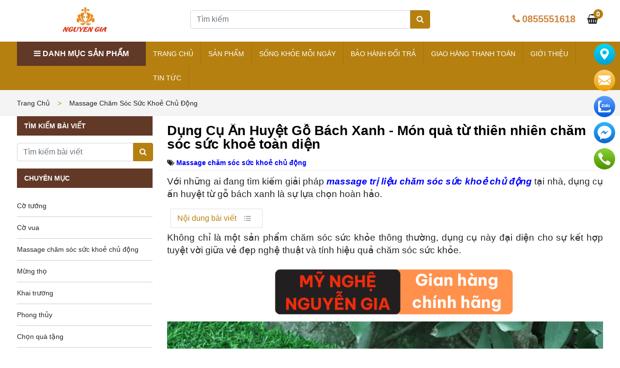

--- FILE ---
content_type: text/html; charset=UTF-8
request_url: https://dogomynghenguyengia.com/dung-cu-an-huyet-go
body_size: 45044
content:

<!DOCTYPE html>
<html lang="vi">

<head>

    <meta name="viewport" content="width=device-width, initial-scale=1">
    <meta http-equiv="Content-Type" content="text/html; charset=UTF-8">

    <link rel="preconnect" href="https://dogomynghenguyengia.com/">
    <link rel="dns-prefetch" href="https://dogomynghenguyengia.com/">
    <link rel="preconnect" href="//pagead2.googlesyndication.com">
    <link rel="dns-prefetch" href="//pagead2.googlesyndication.com">
    <link rel="preconnect" href="//www.gstatic.com">
    <link rel="dns-prefetch" href="//www.gstatic.com">
    <link rel="preconnect" href="//fonts.gstatic.com">
    <link rel="dns-prefetch" href="//fonts.gstatic.com">
    <link rel="preconnect" href="//googleads.g.doubleclick.net">
    <link rel="dns-prefetch" href="//googleads.g.doubleclick.net">
    <link rel="preconnect" href="//tpc.googlesyndication.com">
    <link rel="dns-prefetch" href="//tpc.googlesyndication.com">
    <link rel="preconnect" href="//www.googletagservices.com">
    <link rel="dns-prefetch" href="//www.googletagservices.com">
    <link rel="preconnect" href="//www.google-analytics.com">
    <link rel="dns-prefetch" href="//www.google-analytics.com">
    <link rel="preconnect" href="//www.googletagmanager.com">
    <link rel="dns-prefetch" href="//www.googletagmanager.com">
    <link rel="preconnect" href="//cdn.jsdelivr.net">
    <link rel="dns-prefetch" href="//cdn.jsdelivr.net">
    <link rel="preconnect" href="//ajax.googleapis.com">
    <link rel="dns-prefetch" href="//ajax.googleapis.com">
    <link href="//cloudflare.com" rel="dns-prefetch">
    <link href="//ajax.cloudflare.com" rel="dns-prefetch">
    <link href="https://cdnjs.cloudflare.com" rel="preconnect">

    <link href="//cdnjs.com" rel="dns-prefetch">
    <link href="//dmca.com" rel="dns-prefetch">
    <link href="//fontawesome.com" rel="dns-prefetch">
    <link href="//jquery.com" rel="dns-prefetch">
    <link href="//www.google-analytics.com" rel="dns-prefetch">
    <link href="//www.googletagmanager.com" rel="dns-prefetch">
    <link href="//facebook.net" rel="dns-prefetch">
    <link href="//www.facebook.com" rel="dns-prefetch">
    <link href="//fontawesome.com" rel="dns-prefetch">
    <link href="//gstatic.com" rel="dns-prefetch">

    <link href="https://cdnjs.com" rel="preconnect">
    <link href="https://images.dmca.com" rel="preconnect">
    <link href="https://fontawesome.com" rel="preconnect">
    <link href="https://code.jquery.com" rel="preconnect">
    <link href="https://www.google-analytics.com" rel="preconnect">
    <link href="https://www.googletagmanager.com" rel="preconnect">
    <link href="https://connect.facebook.net" rel="preconnect">
    <link href="https://www.facebook.com" rel="preconnect">
    <link href="https://use.fontawesome.com" rel="preconnect">
    <link href="https://www.youtube.com/" rel="preconnect">

    <meta name="author" content="dogomynghenguyengia.com">
    <meta name="theme-color" content="#081A48">
    <meta property="fb:app_id" content="298669838106218">
            <title>Dụng Cụ Ấn Huyệt Gỗ Bách Xanh - Món quà từ thiên nhiên chăm sóc sức khoẻ toàn diện</title>
        <meta name="description" content="Với những ai đang tìm kiếm giải pháp massage trị liệu chăm sóc sức khoẻ chủ động tại nhà, dụng cụ ấn huyệt từ gỗ bách xanh là sự lựa chọn hoàn hảo." />
        <meta name="keywords" content="Dụng Cụ Ấn Huyệt Gỗ" />
        <!--Meta Facebook Page Other-->
        <meta property="og:type" content="article" />
        <meta property="og:title" content="Dụng Cụ Ấn Huyệt Gỗ Bách Xanh - Món quà từ thiên nhiên chăm sóc sức khoẻ toàn diện" />
        <meta property="og:description" content="Với những ai đang tìm kiếm giải pháp massage trị liệu chăm sóc sức khoẻ chủ động tại nhà, dụng cụ ấn huyệt từ gỗ bách xanh là sự lựa chọn hoàn hảo." />
        <meta property="og:image" content="https://dogomynghenguyengia.com/uploads/thumb/2024/123/dung-cu-day-an-huyet--4--600x315.webp" />
        <meta property="og:url" content="https://dogomynghenguyengia.com/dung-cu-an-huyet-go" />
        <!--Meta Facebook Page Other-->
        <link rel="canonical" href="https://dogomynghenguyengia.com/dung-cu-an-huyet-go" />
        <meta name="robots" content="index, follow" />
        <meta name="Googlebot-News" content="index, follow" />
        <link rel="shortcut icon" href="https://dogomynghenguyengia.com/public/favicon.png" />

    <meta name="google-site-verification" content="QQ8R8lGz3ByRaIJi_AmdEsh0P6ZoSSBV2vpxU0BoROQ" />
    <meta name="google-site-verification" content="dSN2ojzy81Vt_OwVMbmUzqspguvIpVz4X0O9TRou0P8" />
    <meta name="google-site-verification" content="_sEp7tIbsUOOS1G-Hkmaf2K1kZG7t6Vz48JN5-rOPGQ" />
    <meta name="facebook-domain-verification" content="rfgmrf01fs34hfnnaxcz9iy5yotwws" />
    <meta name="p:domain_verify" content="b1251a00c5b000650c2d729625e1b35e" />
    <!-- Google tag (gtag.js) -->
        <script async src="https://www.googletagmanager.com/gtag/js?id=G-2H6KLJ2TYL"></script>
        <script>
        window.dataLayer = window.dataLayer || [];
        function gtag(){dataLayer.push(arguments);}
        gtag('js', new Date());

        gtag('config', 'G-2H6KLJ2TYL');
    </script>
    
    <script type="application/ld+json">{
    "@context": "https://schema.org",
    "@type": "Organization",
    "url": "https://dogomynghenguyengia.com/",
    "logo": "https://dogomynghenguyengia.com/public/logo-pc.webp"
}</script>    <script type="application/ld+json">{
    "@context": "https://schema.org",
    "@type": "WebSite",
    "name": "Đồ gỗ mỹ nghệ | Tượng gỗ mỹ nghệ | Mỹ nghệ Nguyễn Gia",
    "alternateName": "#1 Đồ gỗ mỹ nghệ | Tượng gỗ mỹ nghệ | Mỹ nghệ Nguyễn Gia",
    "url": "https://dogomynghenguyengia.com/",
    "potentialAction": {
        "@type": "SearchAction",
        "target": "https:\/\/dogomynghenguyengia.com\/\/tim-kiem?keyword{search_term_string}",
        "query-input": "required name=search_term_string"
    }
}</script>    <script type="application/ld+json">{
            "@context": "http://schema.org",
            "@type": "Person",
            "name": "Nguyễn Đình Tuấn",
            "jobTitle": "CEO",
            "image": "https://www.facebook.com/photo.php?fbid=2016044731798818&set=a.101662066570437&type=3&theater",
            "worksFor": "Mỹ nghệ Nguyễn Gia",
            "url": "https://dogomynghenguyengia.com/",
            "sameAs": ["https://www.facebook.com/tuancoi.nguyen"],
            "AlumniOf": ["Trường Trung học phổ thông Tân Dân", "HUST university"],
            "address": {
                "@type": "PostalAddress",
                "addressLocality": "Hà Nội",
                "addressRegion": "vietnam"
            }
        }</script>    <script type="application/ld+json">{
    "@context": "https://schema.org",
    "@type": "Store",
    "@id": "https://dogomynghenguyengia.com/",
    "url": "https://dogomynghenguyengia.com/",
    "logo": "https://dogomynghenguyengia.com/public/logo-pc.webp",
    "image": "https://dogomynghenguyengia.com/public/logo-pc.webp",
    "priceRange": "1000VNĐ-100000000VNĐ",
    "hasMap": "https://www.google.com/maps/place/M%E1%BB%B9+ngh%E1%BB%87+Nguy%E1%BB%85n+Gia/@20.9599187,105.7886215,17z/data=!3m1!4b1!4m6!3m5!1s0x3135adca54d07d99:0x5759bcaa51fbbbcf!8m2!3d20.9599187!4d105.7886215!16s%2Fg%2F11fcmjtlkw?hl=vi&entry=tts",
    "email": "mailto:dogomynghenguyengia@gmail.com",
    "founder": "Nguyen Dinh Tuan",
    "address": {
        "@type": "PostalAddress",
        "addressLocality": "Hà Đông",
        "addressCountry": "Viet Nam",
        "addressRegion": "Hà Nội",
        "postalCode": "100000",
        "streetAddress": "Trạm y tế, Đa Sỹ, Hà Đông, Hà Nội 100000, Việt Nam"
    },
    "description": "#1 Đồ gỗ mỹ nghệ | Tượng gỗ mỹ nghệ | Mỹ nghệ Nguyễn Gia",
    "name": "Mỹ nghệ Nguyễn Gia",
    "telephone": "0855-551-618",
    "openingHoursSpecification": [
        {
            "@type": "OpeningHoursSpecification",
            "dayOfWeek": [
                "Monday",
                "Tuesday",
                "Wednesday",
                "Thursday",
                "Friday"
            ],
            "opens": "08:00",
            "closes": "21:00"
        },
        {
            "@type": "OpeningHoursSpecification",
            "dayOfWeek": [
                "Saturday"
            ],
            "opens": "8:00",
            "closes": "21:00"
        }
    ],
    "geo": {
        "@type": "GeoCoordinates",
        "latitude": "20.9599187",
        "longitude": "105.7886215"
    },
    "sameAs": [
        "https://www.facebook.com/dogomynghenguyengia",
        "https://www.youtube.com/@MyngheNguyenGia",
        "https://twitter.com/@dogonguyengia",
        "https://www.linkedin.com/in/m%E1%BB%B9-ngh%E1%BB%87-nguy%E1%BB%85n-gia-08b161171/",
        "https://www.pinterest.com/mynghenguyengia/",
        "https://medium.com/@mynghenguyengia",
        "https://www.tiktok.com/@mynghenguyengia",
        "https://www.reddit.com/user/dogomynghenguyengia/",
        "https://www.tumblr.com/mynghenguyengia",
        "https://www.flickr.com/photos/mynghenguyengia/"
    ]
}</script>    
        <link rel="stylesheet" href="https://dogomynghenguyengia.com/public/css/all_minify.min.css?v=2.0.1">
    <style>
                
        .video-wrapper {
   position: relative;
  width: 100%;
  padding-bottom: 177.78%; /* 16/9 = 56.25% → 9/16 = 177.78% */
  height: 0;
  overflow: hidden;
}

.video-wrapper iframe {
  position: absolute;
  top: 0;
  left: 0;
  width: 100%;
  height: 100%;
}
/* PC: override chiều cao cố định 800px */
@media (min-width: 1024px) {
  .video-wrapper {
    padding-bottom: 0;   /* bỏ tỷ lệ */
    height: 800px;       /* fix chiều cao */
  }
}
    </style>
    <script>
        var urlCurrentMenu = window.location.href,
            urlCurrent = window.location.href,
            segment = 'https://dogomynghenguyengia.com/dung-cu-an-huyet-go',
            base_url = 'https://dogomynghenguyengia.com/',
            media_url = 'https://dogomynghenguyengia.com/uploads//',
            csrf_cookie_name = 'csrf_cookie_name',
            csrf_token_name = 'ci_csrf_token',
            csrf_token_hash = '',
            font_awesome = "https://dogomynghenguyengia.com/public/css/font-awesome.css?v=2.0.1";
    </script>
</head>

<body class="post__detail">
    <header>
    <div class="header_middle">
        <div class="container">
            <div class="row align-items-center pb-lg-3">
                <div class="col-3 d-block d-lg-none">
                    <span id="openMenu" class="open-menu">
                        <i class="fa fa-bars"></i>
                    </span>
                </div>
                <div class="col-6 col-lg-3">
                    <div class="logo">
                        <a class="d-block d-md-none" href="https://dogomynghenguyengia.com/">
                            <img src="https://dogomynghenguyengia.com/public/logo.webp?v=1" alt="Trang chủ">
                        </a>
                        <a class="d-none d-md-block" href="https://dogomynghenguyengia.com/">
                            <img src="https://dogomynghenguyengia.com/public/logo-pc.webp?v=1" alt="Trang chủ">
                        </a>
                    </div>
                </div>
                <div class="col-lg-6 d-none d-lg-block">
                    <form role="search" method="get" class="searchform mr-5 ml-5" action="https://dogomynghenguyengia.com/tim-kiem">
                        <div class="input-group">
                            <input type="text" class="form-control" name="keyword" placeholder="Tìm kiếm">
                            <div class="input-group-prepend">
                                <button class="searchsubmit btn btn-primary" type="submit">
                                    <i class="fa fa-search"></i>
                                </button>
                            </div>
                        </div>
                    </form>
                </div>
                <div class="col-3 col-lg-3">
                    <ul class="top-icon">
                        <li class="hotline-top">
                            <span><i class="fa fa-phone"></i></span>
                            <a href="tel:0855551618">0855551618</a>
                        </li>
                        <li class="mini_cart_wrapper">
                            <a href="https://dogomynghenguyengia.com/cart.html" rel="nofollow">
                                <i class="fa fa-shopping-basket"></i>
                                <span class="cart_count">
                                    <b>0</b>
                                </span>
                            </a>
                        </li>
                        <li class="icon-search">
                            <i class="fa fa-search"></i>
                        </li>
                    </ul>
                </div>

            </div>
        </div>

        <div class="header_bottom">
            <div class="container">
                <div class="d-flex">
                    <div class="categories_menu">
                        <h2 class="categories_title">
                            <i class="fa fa-bars"></i>
                            <span>DANH MỤC SẢN PHẨM</span>
                        </h2>
                        <div class="widget-category">
                            <ul id='navSidebarHome' class='menu-sidebar-home'><li class="menu-sidebar-home-item"><a href="https://dogomynghenguyengia.com/bo-ban-co-tuong-co-vua" title="Bộ cờ tướng, cờ vua">Bộ cờ tướng, cờ vua</a><ul class='sub-menu'><li class="menu-sidebar-home-item"><a href="https://dogomynghenguyengia.com/bo-ban-co-tuong-co-vua/ban-co-tuong" title="Bàn cờ tướng">Bàn cờ tướng</a></li><li class="menu-sidebar-home-item"><a href="https://dogomynghenguyengia.com/bo-ban-co-tuong-co-vua/bo-co-tuong" title="Bộ cờ tướng">Bộ cờ tướng</a></li><li class="menu-sidebar-home-item"><a href="https://dogomynghenguyengia.com/bo-ban-co-tuong-co-vua/quan-co-tuong" title="Quân cờ tướng">Quân cờ tướng</a></li><li class="menu-sidebar-home-item"><a href="https://dogomynghenguyengia.com/bo-ban-co-tuong-co-vua/ban-co-vua" title="Bàn cờ vua">Bàn cờ vua</a></li><li class="menu-sidebar-home-item"><a href="https://dogomynghenguyengia.com/bo-ban-co-tuong-co-vua/bo-co-vua" title="Bộ cờ vua">Bộ cờ vua</a></li><li class="menu-sidebar-home-item"><a href="https://dogomynghenguyengia.com/bo-ban-co-tuong-co-vua/quan-co-vua" title="Quân cờ vua">Quân cờ vua</a></li></ul></li><li class="menu-sidebar-home-item"><a href="https://dogomynghenguyengia.com/hop-go" title="Hộp gỗ">Hộp gỗ</a><ul class='sub-menu'><li class="menu-sidebar-home-item"><a href="https://dogomynghenguyengia.com/hop-go/hop-dung-tien-bang-go" title="Hộp đựng tiền bằng gỗ">Hộp đựng tiền bằng gỗ</a></li><li class="menu-sidebar-home-item"><a href="https://dogomynghenguyengia.com/hop-go/hop-dung-trang-suc" title="Hộp đựng trang sức">Hộp đựng trang sức</a></li><li class="menu-sidebar-home-item"><a href="https://dogomynghenguyengia.com/hop-go/gia-do-dien-thoai" title="Giá đỡ điện thoại">Giá đỡ điện thoại</a></li><li class="menu-sidebar-home-item"><a href="https://dogomynghenguyengia.com/hop-go/do-dung-nha-bep" title="Đồ dùng nhà bếp">Đồ dùng nhà bếp</a></li><li class="menu-sidebar-home-item"><a href="https://dogomynghenguyengia.com/hop-go/hop-dung-my-pham" title="Hộp đựng mỹ phẩm">Hộp đựng mỹ phẩm</a></li></ul></li><li class="menu-sidebar-home-item"><a href="https://dogomynghenguyengia.com/dung-cu-massage-bang-go" title="Dụng cụ massage bằng gỗ">Dụng cụ massage bằng gỗ</a><ul class='sub-menu'><li class="menu-sidebar-home-item"><a href="https://dogomynghenguyengia.com/dung-cu-massage-bang-go/dung-cu-bam-huyet" title="Dụng cụ bấm huyệt">Dụng cụ bấm huyệt</a></li><li class="menu-sidebar-home-item"><a href="https://dogomynghenguyengia.com/dung-cu-massage-bang-go/dung-cu-massage" title="Dụng cụ massage">Dụng cụ massage</a></li></ul></li><li class="menu-sidebar-home-item"><a href="https://dogomynghenguyengia.com/massage-cham-soc-suc-khoe-chu-dong" title="Sống khỏe mỗi ngày">Sống khỏe mỗi ngày</a></li><li class="menu-sidebar-home-item"><a href="https://dogomynghenguyengia.com/do-dung-van-phong" title="Đồ dùng văn phòng">Đồ dùng văn phòng</a><ul class='sub-menu'><li class="menu-sidebar-home-item"><a href="https://dogomynghenguyengia.com/do-dung-van-phong/but-ky-ten" title="Viết ký tên-Bút ký tên">Viết ký tên-Bút ký tên</a></li><li class="menu-sidebar-home-item"><a href="https://dogomynghenguyengia.com/hop-go/hop-dung-con-dau" title="Hộp đựng con dấu">Hộp đựng con dấu</a></li></ul></li><li class="menu-sidebar-home-item"><a href="https://dogomynghenguyengia.com/phu-kien-ban-tra" title="Phụ kiện bàn trà">Phụ kiện bàn trà</a><ul class='sub-menu'><li class="menu-sidebar-home-item"><a href="https://dogomynghenguyengia.com/phu-kien-ban-tra/khay-tra-go" title="Khay trà gỗ">Khay trà gỗ</a></li><li class="menu-sidebar-home-item"><a href="https://dogomynghenguyengia.com/phu-kien-ban-tra/gat-tan" title="Gạt tàn">Gạt tàn</a></li><li class="menu-sidebar-home-item"><a href="https://dogomynghenguyengia.com/phu-kien-ban-tra/hop-dung-tra" title="Hộp đựng trà">Hộp đựng trà</a></li><li class="menu-sidebar-home-item"><a href="https://dogomynghenguyengia.com/phu-kien-ban-tra/hop-dung-khan-giay" title="Hộp đựng khăn giấy">Hộp đựng khăn giấy</a></li><li class="menu-sidebar-home-item"><a href="https://dogomynghenguyengia.com/phu-kien-ban-tra/hop-dung-tam" title="Hộp đựng tăm">Hộp đựng tăm</a></li><li class="menu-sidebar-home-item"><a href="https://dogomynghenguyengia.com/phu-kien-ban-tra/khay-dung-mut-tet" title="Khay đựng mứt tết">Khay đựng mứt tết</a></li><li class="menu-sidebar-home-item"><a href="https://dogomynghenguyengia.com/phu-kien-ban-tra/bo-am-tra-bang-go" title="Bộ ấm trà bằng gỗ">Bộ ấm trà bằng gỗ</a></li></ul></li><li class="menu-sidebar-home-item"><a href="https://dogomynghenguyengia.com/tuong-go" title="Tượng gỗ">Tượng gỗ</a><ul class='sub-menu'><li class="menu-sidebar-home-item"><a href="https://dogomynghenguyengia.com/tuong-go/tuong-de-o-to-ban-lam-viec" title="Tượng phật để ô tô, bàn làm việc">Tượng phật để ô tô, bàn làm việc</a></li><li class="menu-sidebar-home-item"><a href="https://dogomynghenguyengia.com/tuong-go/phat-di-lac" title="Phật di lặc">Phật di lặc</a></li><li class="menu-sidebar-home-item"><a href="https://dogomynghenguyengia.com/tuong-go/than-tai-tho-dia" title="Thần Tài Thổ Địa">Thần Tài Thổ Địa</a></li><li class="menu-sidebar-home-item"><a href="https://dogomynghenguyengia.com/tuong-go/tuong-quan-the-am-bo-tat" title="Tượng quan thế âm bồ tát">Tượng quan thế âm bồ tát</a></li><li class="menu-sidebar-home-item"><a href="https://dogomynghenguyengia.com/tuong-go/dat-ma-su-to" title="Đạt ma sư tổ">Đạt ma sư tổ</a></li><li class="menu-sidebar-home-item"><a href="https://dogomynghenguyengia.com/tuong-go/anh-hung-dan-toc" title="Anh hùng dân tộc">Anh hùng dân tộc</a></li><li class="menu-sidebar-home-item"><a href="https://dogomynghenguyengia.com/tuong-go/tuong-quan-cong" title="Tượng quan công - Khổng minh">Tượng quan công - Khổng minh</a></li><li class="menu-sidebar-home-item"><a href="https://dogomynghenguyengia.com/tuong-go/coc-ngam-tien" title="Cóc ngậm tiền">Cóc ngậm tiền</a></li><li class="menu-sidebar-home-item"><a href="https://dogomynghenguyengia.com/tuong-go/van-su-tuy-duyen" title="Vạn sự tùy duyên">Vạn sự tùy duyên</a></li><li class="menu-sidebar-home-item"><a href="https://dogomynghenguyengia.com/tuong-go/luc-binh-go" title="Lục bình gỗ">Lục bình gỗ</a></li><li class="menu-sidebar-home-item"><a href="https://dogomynghenguyengia.com/tuong-go/chuc-phuc" title="Chúc phúc">Chúc phúc</a></li><li class="menu-sidebar-home-item"><a href="https://dogomynghenguyengia.com/tuong-go/lua-bonsai" title="Lũa bonsai">Lũa bonsai</a></li><li class="menu-sidebar-home-item"><a href="https://dogomynghenguyengia.com/tuong-go/la-vong" title="Lã vọng">Lã vọng</a></li><li class="menu-sidebar-home-item"><a href="https://dogomynghenguyengia.com/tuong-go/phuc-loc-tho" title="Phúc lộc thọ">Phúc lộc thọ</a></li><li class="menu-sidebar-home-item"><a href="https://dogomynghenguyengia.com/tuong-go/bo-tuong-tam-khong" title="Bộ tượng tam không">Bộ tượng tam không</a></li><li class="menu-sidebar-home-item"><a href="https://dogomynghenguyengia.com/tuong-go/tuong-12-con-giap" title="Tượng 12 con giáp">Tượng 12 con giáp</a></li></ul></li><li class="menu-sidebar-home-item"><a href="https://dogomynghenguyengia.com/vong-tay-go" title="Vòng tay gỗ">Vòng tay gỗ</a><ul class='sub-menu'><li class="menu-sidebar-home-item"><a href="https://dogomynghenguyengia.com/vong-tay-go/vong-bach-xanh" title="Vòng gỗ bách xanh">Vòng gỗ bách xanh</a></li><li class="menu-sidebar-home-item"><a href="https://dogomynghenguyengia.com/vong-tay-go/vong-go-huyet-long" title="Vòng gỗ huyết long">Vòng gỗ huyết long</a></li><li class="menu-sidebar-home-item"><a href="https://dogomynghenguyengia.com/vong-tay-go/vong-tay-go-ngoc-am" title="Vòng tay gỗ Ngọc Am">Vòng tay gỗ Ngọc Am</a></li><li class="menu-sidebar-home-item"><a href="https://dogomynghenguyengia.com/vong-tay-go/vong-go-xa-xi" title="Vòng gỗ xá xị">Vòng gỗ xá xị</a></li><li class="menu-sidebar-home-item"><a href="https://dogomynghenguyengia.com/vong-tay-go/vong-tay-go-sua" title="Vòng tay gỗ sưa">Vòng tay gỗ sưa</a></li></ul></li><li class="menu-sidebar-home-item"><a href="https://dogomynghenguyengia.com/decor-trang-tri" title="Decor trang trí">Decor trang trí</a><ul class='sub-menu'><li class="menu-sidebar-home-item"><a href="https://dogomynghenguyengia.com/decor-trang-tri/trang-tri-phong-khach" title="Trang trí phòng khách">Trang trí phòng khách</a></li><li class="menu-sidebar-home-item"><a href="https://dogomynghenguyengia.com/decor-trang-tri/trang-tri-ban-lam-viec" title="Trang trí bàn làm việc">Trang trí bàn làm việc</a></li><li class="menu-sidebar-home-item"><a href="https://dogomynghenguyengia.com/decor-trang-tri/trang-tri-phong-ngu" title="Trang trí phòng ngủ">Trang trí phòng ngủ</a></li><li class="menu-sidebar-home-item"><a href="https://dogomynghenguyengia.com/decor-trang-tri/trang-tri-phong-lam-viec" title="Trang trí phòng làm việc">Trang trí phòng làm việc</a></li></ul></li><li class="menu-sidebar-home-item"><a href="https://dogomynghenguyengia.com/qua-tang-qua-tet" title="Quà tặng - Quà tết">Quà tặng - Quà tết</a><ul class='sub-menu'><li class="menu-sidebar-home-item"><a href="https://dogomynghenguyengia.com/qua-tang-qua-tet/qua-tan-gia" title="Quà Tân Gia">Quà Tân Gia</a></li><li class="menu-sidebar-home-item"><a href="https://dogomynghenguyengia.com/qua-tang-qua-tet/qua-khai-truong" title="Quà Khai Trương">Quà Khai Trương</a></li><li class="menu-sidebar-home-item"><a href="https://dogomynghenguyengia.com/qua-tang-qua-tet/qua-ky-niem-ngay-cuoi" title="Quà kỷ niệm ngày cưới">Quà kỷ niệm ngày cưới</a></li><li class="menu-sidebar-home-item"><a href="https://dogomynghenguyengia.com/qua-tang-qua-tet/qua-sinh-nhat-cho-bo" title="Quà sinh nhật cho bố">Quà sinh nhật cho bố</a></li><li class="menu-sidebar-home-item"><a href="https://dogomynghenguyengia.com/qua-tang-qua-tet/qua-mung-tho" title="Quà mừng thọ">Quà mừng thọ</a></li><li class="menu-sidebar-home-item"><a href="https://dogomynghenguyengia.com/qua-tang-qua-tet/qua-cuoi-handmade" title="Quà cưới handmade">Quà cưới handmade</a></li><li class="menu-sidebar-home-item"><a href="https://dogomynghenguyengia.com/qua-tang-qua-tet/qua-tang-phong-thuy" title="Quà tặng phong thủy">Quà tặng phong thủy</a></li><li class="menu-sidebar-home-item"><a href="https://dogomynghenguyengia.com/qua-tang-qua-tet/qua-tet" title="Quà tết">Quà tết</a></li></ul></li><li class="menu-sidebar-home-item"><a href="https://dogomynghenguyengia.com/do-tho-cung" title="Đồ thờ cúng">Đồ thờ cúng</a><ul class='sub-menu'><li class="menu-sidebar-home-item"><a href="https://dogomynghenguyengia.com/do-tho-cung/den-tho" title="Đèn thờ">Đèn thờ</a></li><li class="menu-sidebar-home-item"><a href="https://dogomynghenguyengia.com/do-tho-cung/dung-cu-dot-xong-tram-huong" title="Dụng cụ đốt (xông) trầm hương">Dụng cụ đốt (xông) trầm hương</a></li></ul></li></ul>                        </div>
                    </div>
                    <nav class="nav-bar">
                        <ul id='mainMenu' class='main-menu'><li class="main-menu-item"><a href="https://dogomynghenguyengia.com/" title="Trang chủ">Trang chủ</a></li><li class="main-menu-item"><a href="https://dogomynghenguyengia.com/san-pham" title="Sản phẩm">Sản phẩm</a><ul class='sub-menu'><li class="main-menu-item"><a href="https://dogomynghenguyengia.com/bo-ban-co-tuong-co-vua" title="Bộ cờ tướng, cờ vua">Bộ cờ tướng, cờ vua</a><ul class='sub-menu'><li class="main-menu-item"><a href="https://dogomynghenguyengia.com/bo-ban-co-tuong-co-vua/ban-co-tuong" title="Bàn cờ tướng">Bàn cờ tướng</a></li><li class="main-menu-item"><a href="https://dogomynghenguyengia.com/bo-ban-co-tuong-co-vua/bo-co-tuong" title="Bộ cờ tướng">Bộ cờ tướng</a></li><li class="main-menu-item"><a href="https://dogomynghenguyengia.com/bo-ban-co-tuong-co-vua/quan-co-tuong" title="Quân cờ tướng">Quân cờ tướng</a></li><li class="main-menu-item"><a href="https://dogomynghenguyengia.com/bo-ban-co-tuong-co-vua/ban-co-vua" title="Bàn cờ vua">Bàn cờ vua</a></li><li class="main-menu-item"><a href="https://dogomynghenguyengia.com/bo-ban-co-tuong-co-vua/bo-co-vua" title="Bộ cờ vua">Bộ cờ vua</a></li><li class="main-menu-item"><a href="https://dogomynghenguyengia.com/bo-ban-co-tuong-co-vua/quan-co-vua" title="Quân cờ vua">Quân cờ vua</a></li></ul></li><li class="main-menu-item"><a href="https://dogomynghenguyengia.com/hop-go" title="Hộp gỗ">Hộp gỗ</a><ul class='sub-menu'><li class="main-menu-item"><a href="https://dogomynghenguyengia.com/hop-go/hop-dung-tien-bang-go" title="Hộp đựng tiền bằng gỗ">Hộp đựng tiền bằng gỗ</a></li><li class="main-menu-item"><a href="https://dogomynghenguyengia.com/hop-go/hop-dung-trang-suc" title="Hộp đựng trang sức">Hộp đựng trang sức</a></li><li class="main-menu-item"><a href="https://dogomynghenguyengia.com/hop-go/gia-do-dien-thoai" title="Giá đỡ điện thoại">Giá đỡ điện thoại</a></li><li class="main-menu-item"><a href="https://dogomynghenguyengia.com/hop-go/do-dung-nha-bep" title="Đồ dùng nhà bếp">Đồ dùng nhà bếp</a></li><li class="main-menu-item"><a href="https://dogomynghenguyengia.com/hop-go/hop-dung-my-pham" title="Hộp đựng mỹ phẩm">Hộp đựng mỹ phẩm</a></li></ul></li><li class="main-menu-item"><a href="https://dogomynghenguyengia.com/dung-cu-massage-bang-go" title="Dụng cụ massage bằng gỗ">Dụng cụ massage bằng gỗ</a><ul class='sub-menu'><li class="main-menu-item"><a href="https://dogomynghenguyengia.com/dung-cu-massage-bang-go/dung-cu-bam-huyet" title="Dụng cụ bấm huyệt">Dụng cụ bấm huyệt</a></li><li class="main-menu-item"><a href="https://dogomynghenguyengia.com/dung-cu-massage-bang-go/dung-cu-massage" title="Dụng cụ massage">Dụng cụ massage</a></li></ul></li><li class="main-menu-item"><a href="https://dogomynghenguyengia.com/do-dung-van-phong" title="Đồ dùng văn phòng">Đồ dùng văn phòng</a><ul class='sub-menu'><li class="main-menu-item"><a href="https://dogomynghenguyengia.com/do-dung-van-phong/but-ky-ten" title="Viết ký tên-Bút ký tên">Viết ký tên-Bút ký tên</a></li><li class="main-menu-item"><a href="https://dogomynghenguyengia.com/hop-go/hop-dung-con-dau" title="Hộp đựng con dấu">Hộp đựng con dấu</a></li></ul></li><li class="main-menu-item"><a href="https://dogomynghenguyengia.com/phu-kien-ban-tra" title="Phụ kiện bàn trà">Phụ kiện bàn trà</a><ul class='sub-menu'><li class="main-menu-item"><a href="https://dogomynghenguyengia.com/phu-kien-ban-tra/khay-tra-go" title="Khay trà gỗ">Khay trà gỗ</a></li><li class="main-menu-item"><a href="https://dogomynghenguyengia.com/phu-kien-ban-tra/gat-tan" title="Gạt tàn">Gạt tàn</a></li><li class="main-menu-item"><a href="https://dogomynghenguyengia.com/phu-kien-ban-tra/hop-dung-tra" title="Hộp đựng trà">Hộp đựng trà</a></li><li class="main-menu-item"><a href="https://dogomynghenguyengia.com/phu-kien-ban-tra/hop-dung-khan-giay" title="Hộp đựng khăn giấy">Hộp đựng khăn giấy</a></li><li class="main-menu-item"><a href="https://dogomynghenguyengia.com/phu-kien-ban-tra/hop-dung-tam" title="Hộp đựng tăm">Hộp đựng tăm</a></li><li class="main-menu-item"><a href="https://dogomynghenguyengia.com/phu-kien-ban-tra/khay-dung-mut-tet" title="Khay đựng mứt tết">Khay đựng mứt tết</a></li></ul></li><li class="main-menu-item"><a href="https://dogomynghenguyengia.com/tuong-go" title="Tượng gỗ">Tượng gỗ</a><ul class='sub-menu'><li class="main-menu-item"><a href="https://dogomynghenguyengia.com/tuong-go/tuong-de-o-to-ban-lam-viec" title="Tượng phật để ô tô, bàn làm việc">Tượng phật để ô tô, bàn làm việc</a></li><li class="main-menu-item"><a href="https://dogomynghenguyengia.com/tuong-go/phat-di-lac" title="Phật di lặc">Phật di lặc</a></li><li class="main-menu-item"><a href="https://dogomynghenguyengia.com/tuong-go/anh-hung-dan-toc" title="Anh hùng dân tộc">Anh hùng dân tộc</a></li><li class="main-menu-item"><a href="https://dogomynghenguyengia.com/tuong-go/tuong-quan-cong" title="Tượng quan công - Khổng minh">Tượng quan công - Khổng minh</a></li><li class="main-menu-item"><a href="https://dogomynghenguyengia.com/tuong-go/phuc-loc-tho" title="Phúc lộc thọ">Phúc lộc thọ</a></li><li class="main-menu-item"><a href="https://dogomynghenguyengia.com/tuong-go/tuong-12-con-giap" title="Tượng 12 con giáp">Tượng 12 con giáp</a></li><li class="main-menu-item"><a href="https://dogomynghenguyengia.com/tuong-go/than-tai-tho-dia" title="Thần Tài Thổ Địa">Thần Tài Thổ Địa</a></li><li class="main-menu-item"><a href="https://dogomynghenguyengia.com/tuong-go/tuong-quan-the-am-bo-tat" title="Tượng quan thế âm bồ tát">Tượng quan thế âm bồ tát</a></li><li class="main-menu-item"><a href="https://dogomynghenguyengia.com/tuong-go/ty-huu-phong-thuy" title="Tỳ hưu phong thủy">Tỳ hưu phong thủy</a></li><li class="main-menu-item"><a href="https://dogomynghenguyengia.com/tuong-go/dat-ma-su-to" title="Đạt ma sư tổ">Đạt ma sư tổ</a></li><li class="main-menu-item"><a href="https://dogomynghenguyengia.com/tuong-go/luc-binh-go" title="Lục bình gỗ">Lục bình gỗ</a></li><li class="main-menu-item"><a href="https://dogomynghenguyengia.com/tuong-go/lua-bonsai" title="Lũa bonsai">Lũa bonsai</a></li><li class="main-menu-item"><a href="https://dogomynghenguyengia.com/tuong-go/chuc-phuc" title="Chúc phúc">Chúc phúc</a></li><li class="main-menu-item"><a href="https://dogomynghenguyengia.com/tuong-go/bo-tuong-tam-khong" title="Bộ tượng tam không">Bộ tượng tam không</a></li><li class="main-menu-item"><a href="https://dogomynghenguyengia.com/tuong-go/coc-ngam-tien" title="Cóc ngậm tiền">Cóc ngậm tiền</a></li></ul></li><li class="main-menu-item"><a href="https://dogomynghenguyengia.com/vong-tay-go" title="Vòng tay gỗ">Vòng tay gỗ</a><ul class='sub-menu'><li class="main-menu-item"><a href="https://dogomynghenguyengia.com/vong-tay-go/vong-bach-xanh" title="Vòng gỗ bách xanh">Vòng gỗ bách xanh</a></li><li class="main-menu-item"><a href="https://dogomynghenguyengia.com/vong-tay-go/vong-go-huyet-long" title="Vòng gỗ huyết long">Vòng gỗ huyết long</a></li><li class="main-menu-item"><a href="https://dogomynghenguyengia.com/vong-tay-go/vong-tay-go-ngoc-am" title="Vòng tay gỗ Ngọc Am">Vòng tay gỗ Ngọc Am</a></li><li class="main-menu-item"><a href="https://dogomynghenguyengia.com/vong-tay-go/vong-tay-go-sua" title="Vòng tay gỗ sưa">Vòng tay gỗ sưa</a></li><li class="main-menu-item"><a href="https://dogomynghenguyengia.com/vong-tay-go/vong-go-xa-xi" title="Vòng gỗ xá xị">Vòng gỗ xá xị</a></li></ul></li><li class="main-menu-item"><a href="https://dogomynghenguyengia.com/do-tho-cung" title="Đồ thờ cúng">Đồ thờ cúng</a><ul class='sub-menu'><li class="main-menu-item"><a href="https://dogomynghenguyengia.com/do-tho-cung/den-tho" title="Đèn thờ">Đèn thờ</a></li><li class="main-menu-item"><a href="https://dogomynghenguyengia.com/do-tho-cung/dung-cu-dot-xong-tram-huong" title="Dụng cụ đốt (xông) trầm hương">Dụng cụ đốt (xông) trầm hương</a></li></ul></li></ul></li><li class="main-menu-item"><a href="https://dogomynghenguyengia.com/massage-cham-soc-suc-khoe-chu-dong" title="Sống khỏe mỗi ngày">Sống khỏe mỗi ngày</a></li><li class="main-menu-item"><a href="https://dogomynghenguyengia.com/chinh-sach-san-pham" title="Bảo hành đổi trả">Bảo hành đổi trả</a></li><li class="main-menu-item"><a href="https://dogomynghenguyengia.com/ho-tro-mua-hang" title="Giao hàng Thanh toán">Giao hàng Thanh toán</a></li><li class="main-menu-item"><a href="https://dogomynghenguyengia.com/gioi-thieu-do-go-my-nghe-nguyen-gia" title="Giới thiệu">Giới thiệu</a></li><li class="main-menu-item"><a href="https://dogomynghenguyengia.com/tin-tuc" title="Tin tức">Tin tức</a></li></ul>                    </nav>
                </div>

            </div>
        </div>
    </div>
    <ul id='mobileMenu' class='mobile-menu'><li class="mobile-menu-item"><a href="https://dogomynghenguyengia.com/" title="Trang chủ">Trang chủ</a></li><li class="mobile-menu-item"><a href="https://dogomynghenguyengia.com/san-pham" title="Sản phẩm">Sản phẩm</a><ul class='sub-menu'><li class="mobile-menu-item"><a href="https://dogomynghenguyengia.com/bo-ban-co-tuong-co-vua" title="Bộ cờ tướng, cờ vua">Bộ cờ tướng, cờ vua</a><ul class='sub-menu'><li class="mobile-menu-item"><a href="https://dogomynghenguyengia.com/bo-ban-co-tuong-co-vua/ban-co-tuong" title="Bàn cờ tướng">Bàn cờ tướng</a></li><li class="mobile-menu-item"><a href="https://dogomynghenguyengia.com/bo-ban-co-tuong-co-vua/bo-co-tuong" title="Bộ cờ tướng">Bộ cờ tướng</a></li><li class="mobile-menu-item"><a href="https://dogomynghenguyengia.com/bo-ban-co-tuong-co-vua/quan-co-tuong" title="Quân cờ tướng">Quân cờ tướng</a></li><li class="mobile-menu-item"><a href="https://dogomynghenguyengia.com/bo-ban-co-tuong-co-vua/ban-co-vua" title="Bàn cờ vua">Bàn cờ vua</a></li><li class="mobile-menu-item"><a href="https://dogomynghenguyengia.com/bo-ban-co-tuong-co-vua/bo-co-vua" title="Bộ cờ vua">Bộ cờ vua</a></li><li class="mobile-menu-item"><a href="https://dogomynghenguyengia.com/bo-ban-co-tuong-co-vua/quan-co-vua" title="Quân cờ vua">Quân cờ vua</a></li></ul></li><li class="mobile-menu-item"><a href="https://dogomynghenguyengia.com/hop-go" title="Hộp gỗ">Hộp gỗ</a><ul class='sub-menu'><li class="mobile-menu-item"><a href="https://dogomynghenguyengia.com/hop-go/hop-dung-tien-bang-go" title="Hộp đựng tiền bằng gỗ">Hộp đựng tiền bằng gỗ</a></li><li class="mobile-menu-item"><a href="https://dogomynghenguyengia.com/hop-go/hop-dung-trang-suc" title="Hộp đựng trang sức">Hộp đựng trang sức</a></li><li class="mobile-menu-item"><a href="https://dogomynghenguyengia.com/hop-go/gia-do-dien-thoai" title="Giá đỡ điện thoại">Giá đỡ điện thoại</a></li><li class="mobile-menu-item"><a href="https://dogomynghenguyengia.com/hop-go/do-dung-nha-bep" title="Đồ dùng nhà bếp">Đồ dùng nhà bếp</a></li><li class="mobile-menu-item"><a href="https://dogomynghenguyengia.com/hop-go/hop-dung-my-pham" title="Hộp đựng mỹ phẩm">Hộp đựng mỹ phẩm</a></li></ul></li><li class="mobile-menu-item"><a href="https://dogomynghenguyengia.com/dung-cu-massage-bang-go" title="Dụng cụ massage bằng gỗ">Dụng cụ massage bằng gỗ</a><ul class='sub-menu'><li class="mobile-menu-item"><a href="https://dogomynghenguyengia.com/dung-cu-massage-bang-go/dung-cu-bam-huyet" title="Dụng cụ bấm huyệt">Dụng cụ bấm huyệt</a></li><li class="mobile-menu-item"><a href="https://dogomynghenguyengia.com/dung-cu-massage-bang-go/dung-cu-massage" title="Dụng cụ massage">Dụng cụ massage</a></li></ul></li><li class="mobile-menu-item"><a href="https://dogomynghenguyengia.com/do-dung-van-phong" title="Đồ dùng văn phòng">Đồ dùng văn phòng</a><ul class='sub-menu'><li class="mobile-menu-item"><a href="https://dogomynghenguyengia.com/do-dung-van-phong/but-ky-ten" title="Viết ký tên-Bút ký tên">Viết ký tên-Bút ký tên</a></li><li class="mobile-menu-item"><a href="https://dogomynghenguyengia.com/hop-go/hop-dung-con-dau" title="Hộp đựng con dấu">Hộp đựng con dấu</a></li></ul></li><li class="mobile-menu-item"><a href="https://dogomynghenguyengia.com/phu-kien-ban-tra" title="Phụ kiện bàn trà">Phụ kiện bàn trà</a><ul class='sub-menu'><li class="mobile-menu-item"><a href="https://dogomynghenguyengia.com/phu-kien-ban-tra/khay-tra-go" title="Khay trà gỗ">Khay trà gỗ</a></li><li class="mobile-menu-item"><a href="https://dogomynghenguyengia.com/phu-kien-ban-tra/gat-tan" title="Gạt tàn">Gạt tàn</a></li><li class="mobile-menu-item"><a href="https://dogomynghenguyengia.com/phu-kien-ban-tra/hop-dung-tra" title="Hộp đựng trà">Hộp đựng trà</a></li><li class="mobile-menu-item"><a href="https://dogomynghenguyengia.com/phu-kien-ban-tra/hop-dung-khan-giay" title="Hộp đựng khăn giấy">Hộp đựng khăn giấy</a></li><li class="mobile-menu-item"><a href="https://dogomynghenguyengia.com/phu-kien-ban-tra/hop-dung-tam" title="Hộp đựng tăm">Hộp đựng tăm</a></li><li class="mobile-menu-item"><a href="https://dogomynghenguyengia.com/phu-kien-ban-tra/khay-dung-mut-tet" title="Khay đựng mứt tết">Khay đựng mứt tết</a></li></ul></li><li class="mobile-menu-item"><a href="https://dogomynghenguyengia.com/tuong-go" title="Tượng gỗ">Tượng gỗ</a><ul class='sub-menu'><li class="mobile-menu-item"><a href="https://dogomynghenguyengia.com/tuong-go/tuong-de-o-to-ban-lam-viec" title="Tượng phật để ô tô, bàn làm việc">Tượng phật để ô tô, bàn làm việc</a></li><li class="mobile-menu-item"><a href="https://dogomynghenguyengia.com/tuong-go/phat-di-lac" title="Phật di lặc">Phật di lặc</a></li><li class="mobile-menu-item"><a href="https://dogomynghenguyengia.com/tuong-go/anh-hung-dan-toc" title="Anh hùng dân tộc">Anh hùng dân tộc</a></li><li class="mobile-menu-item"><a href="https://dogomynghenguyengia.com/tuong-go/tuong-quan-cong" title="Tượng quan công - Khổng minh">Tượng quan công - Khổng minh</a></li><li class="mobile-menu-item"><a href="https://dogomynghenguyengia.com/tuong-go/phuc-loc-tho" title="Phúc lộc thọ">Phúc lộc thọ</a></li><li class="mobile-menu-item"><a href="https://dogomynghenguyengia.com/tuong-go/tuong-12-con-giap" title="Tượng 12 con giáp">Tượng 12 con giáp</a></li><li class="mobile-menu-item"><a href="https://dogomynghenguyengia.com/tuong-go/than-tai-tho-dia" title="Thần Tài Thổ Địa">Thần Tài Thổ Địa</a></li><li class="mobile-menu-item"><a href="https://dogomynghenguyengia.com/tuong-go/tuong-quan-the-am-bo-tat" title="Tượng quan thế âm bồ tát">Tượng quan thế âm bồ tát</a></li><li class="mobile-menu-item"><a href="https://dogomynghenguyengia.com/tuong-go/ty-huu-phong-thuy" title="Tỳ hưu phong thủy">Tỳ hưu phong thủy</a></li><li class="mobile-menu-item"><a href="https://dogomynghenguyengia.com/tuong-go/dat-ma-su-to" title="Đạt ma sư tổ">Đạt ma sư tổ</a></li><li class="mobile-menu-item"><a href="https://dogomynghenguyengia.com/tuong-go/luc-binh-go" title="Lục bình gỗ">Lục bình gỗ</a></li><li class="mobile-menu-item"><a href="https://dogomynghenguyengia.com/tuong-go/lua-bonsai" title="Lũa bonsai">Lũa bonsai</a></li><li class="mobile-menu-item"><a href="https://dogomynghenguyengia.com/tuong-go/chuc-phuc" title="Chúc phúc">Chúc phúc</a></li><li class="mobile-menu-item"><a href="https://dogomynghenguyengia.com/tuong-go/bo-tuong-tam-khong" title="Bộ tượng tam không">Bộ tượng tam không</a></li><li class="mobile-menu-item"><a href="https://dogomynghenguyengia.com/tuong-go/coc-ngam-tien" title="Cóc ngậm tiền">Cóc ngậm tiền</a></li></ul></li><li class="mobile-menu-item"><a href="https://dogomynghenguyengia.com/vong-tay-go" title="Vòng tay gỗ">Vòng tay gỗ</a><ul class='sub-menu'><li class="mobile-menu-item"><a href="https://dogomynghenguyengia.com/vong-tay-go/vong-bach-xanh" title="Vòng gỗ bách xanh">Vòng gỗ bách xanh</a></li><li class="mobile-menu-item"><a href="https://dogomynghenguyengia.com/vong-tay-go/vong-go-huyet-long" title="Vòng gỗ huyết long">Vòng gỗ huyết long</a></li><li class="mobile-menu-item"><a href="https://dogomynghenguyengia.com/vong-tay-go/vong-tay-go-ngoc-am" title="Vòng tay gỗ Ngọc Am">Vòng tay gỗ Ngọc Am</a></li><li class="mobile-menu-item"><a href="https://dogomynghenguyengia.com/vong-tay-go/vong-tay-go-sua" title="Vòng tay gỗ sưa">Vòng tay gỗ sưa</a></li><li class="mobile-menu-item"><a href="https://dogomynghenguyengia.com/vong-tay-go/vong-go-xa-xi" title="Vòng gỗ xá xị">Vòng gỗ xá xị</a></li></ul></li><li class="mobile-menu-item"><a href="https://dogomynghenguyengia.com/do-tho-cung" title="Đồ thờ cúng">Đồ thờ cúng</a><ul class='sub-menu'><li class="mobile-menu-item"><a href="https://dogomynghenguyengia.com/do-tho-cung/den-tho" title="Đèn thờ">Đèn thờ</a></li><li class="mobile-menu-item"><a href="https://dogomynghenguyengia.com/do-tho-cung/dung-cu-dot-xong-tram-huong" title="Dụng cụ đốt (xông) trầm hương">Dụng cụ đốt (xông) trầm hương</a></li></ul></li></ul></li><li class="mobile-menu-item"><a href="https://dogomynghenguyengia.com/massage-cham-soc-suc-khoe-chu-dong" title="Sống khỏe mỗi ngày">Sống khỏe mỗi ngày</a></li><li class="mobile-menu-item"><a href="https://dogomynghenguyengia.com/chinh-sach-san-pham" title="Bảo hành đổi trả">Bảo hành đổi trả</a></li><li class="mobile-menu-item"><a href="https://dogomynghenguyengia.com/ho-tro-mua-hang" title="Giao hàng Thanh toán">Giao hàng Thanh toán</a></li><li class="mobile-menu-item"><a href="https://dogomynghenguyengia.com/gioi-thieu-do-go-my-nghe-nguyen-gia" title="Giới thiệu">Giới thiệu</a></li><li class="mobile-menu-item"><a href="https://dogomynghenguyengia.com/tin-tuc" title="Tin tức">Tin tức</a></li></ul></header>



    <div class="breadcrumbs_area">
    <div class="container">   
        <div class="row">
            <div class="col-12">
                <div class="breadcrumb_content">
                    <ul><li><a href="https://dogomynghenguyengia.com/" title="Trang chủ">Trang chủ</a></li><li><a href="https://dogomynghenguyengia.com/massage-cham-soc-suc-khoe-chu-dong" title="Massage chăm sóc sức khoẻ chủ động">Massage chăm sóc sức khoẻ chủ động</a> </li><script type="application/ld+json">{"@context":"http:\/\/schema.org","@type":"BreadcrumbList","itemListElement":[{"@type":"ListItem","position":1,"item":{"@id":"https:\/\/dogomynghenguyengia.com\/","name":"Trang ch\u1ee7"}},{"@type":"ListItem","position":2,"item":{"@id":"https:\/\/dogomynghenguyengia.com\/massage-cham-soc-suc-khoe-chu-dong","name":"Massage ch\u0103m s\u00f3c s\u1ee9c kho\u1ebb ch\u1ee7 \u0111\u1ed9ng"}}]}</script></ul>
                </div>
            </div>
        </div>
    </div>         
</div>

<section id="dev-product">
    <div class="container">
        <div class="row">
            <div class="col-lg-3 col-md-12 order-2 order-md-1">
                <div id="sidebarInner">
    <div class="widget widget-filter-post">
        <h3 class="tit-lq">Tìm kiếm bài viết</h3>
        <form role="search" method="get" class="searchform" action="https://dogomynghenguyengia.com/tim-kiem-bai-viet">
            <div class="input-group">
                <input type="text" class="form-control" name="keyword" placeholder="Tìm kiếm bài viết">
                <div class="input-group-prepend">
                    <button class="searchsubmit btn btn-primary" type="submit">
                        <i class="fa fa-search"></i>
                    </button>
                </div>
            </div>
        </form>
    </div>
    <div class="widget widget-post-category">
        <h3 class="tit-lq">Chuyên mục</h3>
        <ul id='' class='menu-post-category'><li class=""><a href="https://dogomynghenguyengia.com/co-tuong" title="Cờ tướng">Cờ tướng</a></li><li class=""><a href="https://dogomynghenguyengia.com/co-vua" title="Cờ vua">Cờ vua</a></li><li class=""><a href="https://dogomynghenguyengia.com/massage-cham-soc-suc-khoe-chu-dong" title="Massage chăm sóc sức khoẻ chủ động">Massage chăm sóc sức khoẻ chủ động</a></li><li class=""><a href="https://dogomynghenguyengia.com/mung-tho" title="Mừng thọ">Mừng thọ</a></li><li class=""><a href="https://dogomynghenguyengia.com/khai-truong" title="Khai trương">Khai trương</a></li><li class=""><a href="https://dogomynghenguyengia.com/phong-thuy" title="Phong thủy">Phong thủy</a></li><li class=""><a href="https://dogomynghenguyengia.com/chon-qua-tang" title="Chọn quà tặng">Chọn quà tặng</a></li><li class=""><a href="https://dogomynghenguyengia.com/phong-tuc-tap-quan-tin-nguong" title="Phong tục- tập quán-tín ngưỡng">Phong tục- tập quán-tín ngưỡng</a></li><li class=""><a href="https://dogomynghenguyengia.com/" title="Trang chủ">Trang chủ</a></li></ul>    </div>

    <div class="widget widget-post-category">
        <h3 class="tit-lq">Bài viết mới</h3>
                    <ul class="post-news">
                                    <li>
                        <a href="https://dogomynghenguyengia.com/het-met-moi-lo-do-thieu-nang-luong" title="Hết Mệt Mỏi, Lờ Đờ, Thiếu Năng Lượng – Chỉ Với 3 Động Tác Ngay Tại Ghế Làm Việc!">
                            Hết Mệt Mỏi, Lờ Đờ, Thiếu Năng Lượng – Chỉ Với 3 Động Tác Ngay Tại Ghế Làm Việc!                        </a>
                    </li>
                                    <li>
                        <a href="https://dogomynghenguyengia.com/moi-co-moi-vai-te-tay-do-dung-dien-thoai-may-tinh" title="Mỏi cổ, mỏi vai, tê tay do dùng điện thoại hay máy tính?">
                            Mỏi cổ, mỏi vai, tê tay do dùng điện thoại hay máy tính?                        </a>
                    </li>
                                    <li>
                        <a href="https://dogomynghenguyengia.com/cai-thien-chung-day-bung-an-khong-tieu" title="4 Bước Siêu Đơn Giản Giúp Cải Thiện Chứng Đầy Bụng, Ăn Không Tiêu">
                            4 Bước Siêu Đơn Giản Giúp Cải Thiện Chứng Đầy Bụng, Ăn Không Tiêu                        </a>
                    </li>
                                    <li>
                        <a href="https://dogomynghenguyengia.com/cai-thien-ho-hap-giam-kho-tho" title="5 Động Tác Giúp Cải Thiện Hô Hấp, Giảm Khó Thở Và Hỗ Trợ Người Bị Hen Suyễn">
                            5 Động Tác Giúp Cải Thiện Hô Hấp, Giảm Khó Thở Và Hỗ Trợ Người Bị Hen Suyễn                        </a>
                    </li>
                                    <li>
                        <a href="https://dogomynghenguyengia.com/giam-sung-phu-te-lanh-ban-chan" title="Giảm Sưng Phù, Tê Lạnh Bàn Chân Chỉ Với 3 Động Tác Đơn Giản Tại Nhà">
                            Giảm Sưng Phù, Tê Lạnh Bàn Chân Chỉ Với 3 Động Tác Đơn Giản Tại Nhà                        </a>
                    </li>
                                    <li>
                        <a href="https://dogomynghenguyengia.com/giam-moi-mat-kho-mo-mat-chi-voi-3-dong-tac-don-gian" title="Giảm Mỏi Mắt, Khô, Mờ Mắt Chỉ Với 3 Động Tác Đơn Giản – 5 Phút Mỗi Ngày Cho Đôi Mắt Sáng Trong">
                            Giảm Mỏi Mắt, Khô, Mờ Mắt Chỉ Với 3 Động Tác Đơn Giản – 5 Phút Mỗi Ngày Cho Đôi Mắt Sáng Trong                        </a>
                    </li>
                                    <li>
                        <a href="https://dogomynghenguyengia.com/giam-hoa-mat-choang-vang-nang-dau" title="Giảm Hoa Mắt, Choáng Váng, Nặng Đầu Chỉ Với 3 Bước Đơn Giản Mỗi Ngày">
                            Giảm Hoa Mắt, Choáng Váng, Nặng Đầu Chỉ Với 3 Bước Đơn Giản Mỗi Ngày                        </a>
                    </li>
                                    <li>
                        <a href="https://dogomynghenguyengia.com/giam-dau-khop-goi-dung-len-ngoi-xuong-de-dang" title="Giảm Đau Khớp Gối, Đứng Lên Ngồi Xuống Dễ Dàng Hơn Chỉ Với 3 Động Tác Mỗi Ngày">
                            Giảm Đau Khớp Gối, Đứng Lên Ngồi Xuống Dễ Dàng Hơn Chỉ Với 3 Động Tác Mỗi Ngày                        </a>
                    </li>
                                    <li>
                        <a href="https://dogomynghenguyengia.com/6-thuc-pham-tot-hon-ca-ngan-vien-thuoc-bo" title="6 Thực Phẩm Giúp Bạn “Tránh Xa Bệnh Viện” Tốt Hơn Cả Ngàn Viên Thuốc Bổ">
                            6 Thực Phẩm Giúp Bạn “Tránh Xa Bệnh Viện” Tốt Hơn Cả Ngàn Viên Thuốc Bổ                        </a>
                    </li>
                                    <li>
                        <a href="https://dogomynghenguyengia.com/nhung-thuc-pham-giau-canxi-hon-ca-sua" title="Những thực phẩm giàu canxi hơn cả sữa – Giải pháp tự nhiên cho xương chắc khỏe">
                            Những thực phẩm giàu canxi hơn cả sữa – Giải pháp tự nhiên cho xương chắc khỏe                        </a>
                    </li>
                            </ul>
            </div>
</div>
            </div>
            <div class="col-lg-9 col-md-12 order-1 order-md-2">

                <div class="content-post mt-3">
                    <h1 class="title">Dụng Cụ Ấn Huyệt Gỗ Bách Xanh - Món quà từ thiên nhiên chăm sóc sức khoẻ toàn diện</h1>
                    <div class="meta">
                        <div class="category">
                            <span class="icon"><i class="fa fa-tags"></i></span>
                            <a class="text" href="https://dogomynghenguyengia.com/massage-cham-soc-suc-khoe-chu-dong" title="Massage chăm sóc sức khoẻ chủ động">Massage chăm sóc sức khoẻ chủ động</a>
                        </div>
                    </div>
                    <div>
                                                <p style="text-align: justify;"><span style="font-size: 14pt;">Với những ai đang tìm kiếm giải pháp <a href="/hop-go/dung-cu-massage-bang-go" rel="dofollow"><em><strong><span style="color: #0000ff;">massage trị liệu chăm sóc sức khoẻ chủ động</span></strong></em></a> tại nhà, dụng cụ ấn huyệt từ gỗ bách xanh là sự lựa chọn hoàn hảo.</span></p>
            <div class="accordion" id="id-muc-luc" style="display: flex;padding: 7px;">
            <div class="card">
                <div class="card-h" id="headingOne" type="button" data-toggle="collapse" data-target="#collapseOne" aria-expanded="true" aria-controls="collapseOne">
                    <h5 class="mb-0" style="display: flex;align-items: center;justify-content: space-between;padding-right: 20px;">
                        <button class="btn btn-link">
                            Nội dung bài viết
                        </button>
                        <svg style="fill: #999;color:#999" xmlns="http://www.w3.org/2000/svg" class="list-377408" width="20px" height="20px" viewBox="0 0 24 24" fill="none"><path d="M6 6H4v2h2V6zm14 0H8v2h12V6zM4 11h2v2H4v-2zm16 0H8v2h12v-2zM4 16h2v2H4v-2zm16 0H8v2h12v-2z" fill="currentColor"></path></svg>
                    </h5>
                </div>

                <div id="collapseOne" class="collapse hide" aria-labelledby="headingOne" data-parent="#id-muc-luc">
                    <div class="card-body">
                        <div class="text-muted">
                            <div class="border border-radius px-3 pt-3 mb-3  table-of-contents">
                                <div class="mb-3 table-radius">
                                    <div class="font-16 text-title font-weight-bold head-catalog">
                                        NỘI DUNG CHÍNH
                                    </div>
                                    <ul class="catalog">
                                        <li class="toc-h2"><a href="#dung-cu-an-huyet-chat-lieu-go-bach-xanh-giai-phap-cham-soc-suc-khoe-don-gian-tai-nha" title="Dụng Cụ Ấn Huyệt Chất Liệu Gỗ Bách Xanh giải pháp chăm sóc sức khoẻ đơn giản tại nhà">Dụng Cụ Ấn Huyệt Chất Liệu Gỗ Bách Xanh giải pháp chăm sóc sức khoẻ đơn giản tại nhà</a></li><li class="toc-h2"><a href="#chat-lieu-go-bach-xanh-tao-nen-dung-cu-an-huyet" title="Chất Liệu Gỗ Bách Xanh tạo nên dụng cụ ấn huyệt">Chất Liệu Gỗ Bách Xanh tạo nên dụng cụ ấn huyệt</a></li><li class="toc-h2"><a href="#dung-cu-an-huyet-voi-da-chuc-nang" title="Dụng cụ ấn huyệt với đa chức năng">Dụng cụ ấn huyệt với đa chức năng</a></li><li class="toc-h2"><a href="#ve-dep-tu-nhien" title="Vẻ Đẹp Tự Nhiên">Vẻ Đẹp Tự Nhiên</a></li><li class="toc-h2"><a href="#trai-nghiem-thu-gian-dac-biet" title="Trải Nghiệm Thư Giãn Đặc Biệt">Trải Nghiệm Thư Giãn Đặc Biệt</a></li>
                                    </ul>
                                </div>
                            </div>
                        </div>
                    </div>
                </div>
            </div>
            </div>
            
<p style="text-align: justify;"><span style="font-size: 14pt;">Không chỉ là một sản phẩm chăm sóc sức khỏe thông thường, dụng cụ này đại diện cho sự kết hợp tuyệt vời giữa vẻ đẹp nghệ thuật và tính hiệu quả chăm sóc sức khỏe.</span></p>
<p><span style="font-size: 14pt;"><img src="/uploads/2024/123/dung-cu-day-an-huyet--3-.png" width="1200" height="1200" style="display: block; margin-left: auto; margin-right: auto;" alt="D&#7909;ng C&#7909; &#7844;n Huy&#7879;t G&#7895; B&aacute;ch Xanh - M&oacute;n qu&agrave; t&#7915; thi&ecirc;n nhi&ecirc;n ch&#259;m s&oacute;c s&#7913;c kho&#7867; to&agrave;n di&#7879;n"></span></p>
<p style="text-align: justify;"><span style="font-size: 14pt;">Chất liệu gỗ bách xanh, với độ bền đẹp và mùi thơm tự nhiên độc đáo, không chỉ mang lại trạng thái tinh thần thư giãn mà còn đưa người sử dụng vào một hành trình chăm sóc sức khỏe đầy ý nghĩa.</span></p>
<p style="text-align: justify;"><span style="font-size: 14pt;">Gỗ bách xanh không chỉ là một vật liệu, mà còn là biểu tượng của sự bền bỉ và đẹp tự nhiên. Mùi thơm tự nhiên của gỗ theo thời gian tạo nên không gian ấm áp và thư giãn khi sử dụng dụng cụ ấn huyệt này.</span></p>
<p style="text-align: justify;"><span style="font-size: 14pt;"><img src="/uploads/2024/123/dung-cu-bam-go-huyet--1-.png" width="1200" height="1200" alt="D&#7909;ng C&#7909; &#7844;n Huy&#7879;t G&#7895; B&aacute;ch Xanh - M&oacute;n qu&agrave; t&#7915; thi&ecirc;n nhi&ecirc;n ch&#259;m s&oacute;c s&#7913;c kho&#7867; to&agrave;n di&#7879;n"></span></p>
<p style="text-align: justify;"><span style="font-size: 14pt;">Bài viết sẽ khám phá những đặc điểm nổi bật của dụng cụ ấn huyệt gỗ bách xanh và tại sao nó đang trở thành vật dụng chăm sóc sức khoẻ không thể thiếu trong quá trình chăm sóc sức khỏe hàng ngày của nhiều người.</span></p>
<h2 id="dung-cu-an-huyet-chat-lieu-go-bach-xanh-giai-phap-cham-soc-suc-khoe-don-gian-tai-nha" style="text-align: justify;"><span style="font-size: 14pt;"><strong>Dụng Cụ Ấn Huyệt Chất Liệu Gỗ Bách Xanh giải pháp chăm sóc sức khoẻ đơn giản tại nhà</strong></span></h2>
<p style="text-align: justify;"><span style="font-size: 14pt;">Trong thế giới ngày nay, khi áp lực công việc và cuộc sống ngày càng tăng cao, ấn huyệt trở thành một lựa chọn lý tưởng giúp giảm căng thẳng stress, hỗ trợ chăm sóc sức khoẻ, giảm đau, chữa bệnh, nâng cao sức đề kháng...</span></p>
<p style="text-align: justify;"><span style="font-size: 14pt;"><a href="/san-pham/cay-massage-day-bam-huyet-bang-go-bach-xanh" rel="dofollow"><em><strong><span style="color: #0000ff;">Dụng cụ ấn huyệt</span></strong></em></a> gỗ bách xanh không chỉ là một công cụ, mà là một trải nghiệm thư giãn tuyệt vời, thu hút sự chú ý của những người đang tìm kiếm phương pháp chăm sóc sức khỏe tự nhiên và hiệu quả.</span></p>
<p style="text-align: justify;"><span style="font-size: 14pt;"><img src="/uploads/2024/123/7-min.png" width="1200" height="1200" alt="D&#7909;ng C&#7909; &#7844;n Huy&#7879;t G&#7895; B&aacute;ch Xanh - M&oacute;n qu&agrave; t&#7915; thi&ecirc;n nhi&ecirc;n ch&#259;m s&oacute;c s&#7913;c kho&#7867; to&agrave;n di&#7879;n"></span></p>
<p style="text-align: justify;"><span style="font-size: 14pt;">Chất liệu gỗ bách xanh không chỉ làm tăng tính thẩm mỹ mà còn đảm bảo độ bền và sự ổn định của dụng cụ.</span></p>
<p style="text-align: justify;"><span style="font-size: 14pt;">Mùi thơm dễ chịu tỏa ra từ gỗ bách xanh giúp tạo nên một không gian massage trị liệu thoải mái, kích thích sự quan tâm của người sử dụng.</span></p>
<h2 id="chat-lieu-go-bach-xanh-tao-nen-dung-cu-an-huyet" style="text-align: justify;"><span style="font-size: 14pt;"><strong>Chất Liệu Gỗ Bách Xanh tạo nên dụng cụ ấn huyệt</strong></span></h2>
<p style="text-align: justify;"><span style="font-size: 14pt;"><strong>Độ Bền Vượt Trội:</strong> Gỗ bách xanh được biết đến với độ bền cao, đảm bảo rằng dụng cụ ấn huyệt sẽ sử dụng được lâu dài, không bị biến dạng hay hỏng hóc sau một thời gian sử dụng.</span></p>
<p style="text-align: justify;"><span style="font-size: 14pt;"><strong>Mùi Thơm Tự Nhiên:</strong> Gỗ bách xanh có mùi mùi thơm tự nhiên dễ chịu tạo nên một không gian trị liệu dễ chịu và thư giãn.</span></p>
<p><span style="font-size: 14pt;"><img src="/uploads/2024/123/dung-cu-massage--12-.png" width="1200" height="1200" style="display: block; margin-left: auto; margin-right: auto;" alt="D&#7909;ng C&#7909; &#7844;n Huy&#7879;t G&#7895; B&aacute;ch Xanh - M&oacute;n qu&agrave; t&#7915; thi&ecirc;n nhi&ecirc;n ch&#259;m s&oacute;c s&#7913;c kho&#7867; to&agrave;n di&#7879;n"></span></p>
<h2 id="dung-cu-an-huyet-voi-da-chuc-nang" style="text-align: justify;"><span style="font-size: 14pt;"><strong>Dụng cụ ấn huyệt với đa chức năng</strong></span></h2>
<p style="text-align: justify;"><span style="font-size: 14pt;">Ấn Huyệt, Bấm Huyệt, Gõ Huyệt...Thiết kế đặc biệt của dụng cụ cho phép thực hiện nhiều kỹ thuật chăm sóc như ấn huyệt, bấm huyệt và gõ huyệt, giúp kích thích các điểm quan trọng trên cơ thể và cải thiện lưu thông khí huyết.</span></p>
<p style="text-align: justify;"><span style="font-size: 14pt;">Massage và Trị Liệu: Bề mặt gỗ mịn màng của dụng cụ cũng chính là một công cụ hiệu quả trong việc thực hiện các phương pháp massage và trị liệu.</span></p>
<h2 id="ve-dep-tu-nhien" style="text-align: justify;"><span style="font-size: 14pt;"><strong>Vẻ Đẹp Tự Nhiên</strong></span></h2>
<p style="text-align: justify;"><span style="font-size: 14pt;"><strong>Tính Thẩm Mỹ Cao:</strong> Thiết kế tinh tế của dụng cụ cùng với vân gỗ tự nhiên độc đáo không chỉ làm tăng tính thẩm mỹ mà còn tạo ra một sản phẩm nghệ thuật đẹp mắt, có thể sử dụng để sưu tầm trang trí.</span></p>
<p><span style="font-size: 14pt;"><img src="/uploads/2024/123/dung-cu-bam-go-huyet--4-.png" width="1200" height="1200" style="display: block; margin-left: auto; margin-right: auto;" alt="D&#7909;ng C&#7909; &#7844;n Huy&#7879;t G&#7895; B&aacute;ch Xanh - M&oacute;n qu&agrave; t&#7915; thi&ecirc;n nhi&ecirc;n ch&#259;m s&oacute;c s&#7913;c kho&#7867; to&agrave;n di&#7879;n"></span></p>
<p style="text-align: justify;"><span style="font-size: 14pt;"><strong>Sự Kết Hợp Hoàn Hảo:</strong> Sự kết hợp của chất liệu gỗ bách xanh cùng kỹ thuật gia công theo yêu cầu trị liệu massage đặc biệt tạo nên một sản phẩm độc đáo giúp  chăm sóc sức khỏe cho gia đình.</span></p>
<h2 id="trai-nghiem-thu-gian-dac-biet" style="text-align: justify;"><span style="font-size: 14pt;"><strong>Trải Nghiệm Thư Giãn Đặc Biệt</strong></span></h2>
<p style="text-align: justify;"><span style="font-size: 14pt;">Thoải Mái và Nhẹ Nhàng: Sử dụng dụng cụ ấn huyệt không chỉ là một quá trình chăm sóc sức khỏe mà còn là hành trình trải nghiệm cảm giác thoải mái và nhẹ nhàng, giúp giảm căng thẳng và stress.</span></p>
<p><span style="font-size: 14pt;"><img src="/uploads/2024/123/5-min.png" width="1200" height="1200" style="display: block; margin-left: auto; margin-right: auto;" alt="D&#7909;ng C&#7909; &#7844;n Huy&#7879;t G&#7895; B&aacute;ch Xanh - M&oacute;n qu&agrave; t&#7915; thi&ecirc;n nhi&ecirc;n ch&#259;m s&oacute;c s&#7913;c kho&#7867; to&agrave;n di&#7879;n"></span></p>
<p style="text-align: justify;"><span style="font-size: 14pt;">Dụng cụ ấn huyệt chất liệu gỗ bách xanh không chỉ là một sản phẩm, mà là một trải nghiệm độc đáo, đem lại sự kết hợp hoàn hảo giữa vẻ đẹp tự nhiên và chăm sóc sức khỏe.</span></p>
<p style="text-align: justify;"><span style="font-size: 14pt;">Với mỗi <a href="/san-pham/bo-dung-cu-massage-mat-co-vai-gay-cham-soc-suc-khoe-chu-dong-bao-ve-suc-khoe-cho-ca-gia-dinh" rel="dofollow"><em><strong><span style="color: #0000ff;">dụng cụ massage</span></strong></em></a> chăm sóc sức khỏe chủ động chúng tôi sẽ kèm video hướng dẫn sử dụng hiệu quả dụng cụ đồng thời hướng dẫn chi tiết giúp bạn có thể từng bước tự chăm sóc sức khoẻ tại nhà. Bắt đầu hành trình chăm sóc sức khỏe của bạn ngay hôm nay bằng cách xem video và áp dụng những kỹ thuật chăm sóc sức khỏe này vào cuộc sống hàng ngày của bạn.</span></p>                    </div>
                </div>
                <div class="short-desc-post">
                   <p segoe="" ui",="" roboto,="" "helvetica="" neue",="" arial,="" sans-serif,="" "apple="" color="" emoji",="" "segoe="" ui="" symbol";="" font-size:="" 16px;="" text-align:="" justify;"="" style="margin-bottom: 7px; text-align: justify; color: rgb(33, 37, 41);"><span style="font-family: Verdana; font-size: 16px; text-align: left;"><b>Mỹ nghệ Nguyễn Gia – Tinh hoa gỗ Việt, khỏe an mỗi ngày</b></span></p><p segoe="" ui",="" roboto,="" "helvetica="" neue",="" arial,="" sans-serif,="" "apple="" color="" emoji",="" "segoe="" ui="" symbol";="" font-size:="" 16px;="" text-align:="" justify;"="" style="margin-bottom: 7px; text-align: justify; color: rgb(33, 37, 41);"><span style="transition: all 0.3s ease 0s;"><span style="font-weight: bolder; font-size: 16px; font-family: Verdana;">Thông tin liên hệ:</span></span></p><p segoe="" ui",="" roboto,="" "helvetica="" neue",="" arial,="" sans-serif,="" "apple="" color="" emoji",="" "segoe="" ui="" symbol";="" font-size:="" 16px;="" text-align:="" justify;"="" style="margin-bottom: 7px; text-align: justify; color: rgb(33, 37, 41);"><span style="transition: all 0.3s ease 0s;"><span style="font-weight: bolder; font-size: 16px; font-family: Verdana;">Mỹ nghệ Nguyễn Gia</span></span></p><p segoe="" ui",="" roboto,="" "helvetica="" neue",="" arial,="" sans-serif,="" "apple="" color="" emoji",="" "segoe="" ui="" symbol";="" font-size:="" 16px;="" text-align:="" justify;"="" style="margin-bottom: 7px; text-align: justify;"><span style="transition: all 0.3s ease 0s;"><span style="color: rgb(33, 37, 41); font-size: 16px; font-family: Verdana;"><span style="font-weight: 700;">Điện thoại - Zalo:</span><span style="font-weight: bolder;">&nbsp;</span></span></span><span style="color: rgb(255, 0, 0);"><a href="tel:0855551618" style=""><span style="font-size: 16px; font-family: Verdana;">08.555</span></a><span style="font-family: Verdana;">﻿</span><a href="tel:0855551618" style=""><span style="font-size: 16px; font-family: Verdana;">5.1618</span></a></span><br></p><p segoe="" ui",="" roboto,="" "helvetica="" neue",="" arial,="" sans-serif,="" "apple="" color="" emoji",="" "segoe="" ui="" symbol";="" font-size:="" 16px;="" text-align:="" justify;"="" style="margin-bottom: 7px; text-align: justify;"><span style="transition: all 0.3s ease 0s;"><span style="color: rgb(33, 37, 41); font-size: 16px; font-family: Verdana;"><span style="font-weight: 700; font-size: 16px;">Fanpage:</span><span style="font-weight: bolder; font-size: 16px;">&nbsp;</span></span></span><a href="https://www.facebook.com/dogomynghenguyengia" style="color: rgb(0, 0, 255); background-color: rgb(255, 255, 255); font-family: Verdana; font-size: 16px; line-height: inherit; cursor: pointer; transition: all 0.3s ease 0s;"><span style="font-size: 16px;">Mỹ nghệ Nguyễn Gia</span></a></p><p segoe="" ui",="" roboto,="" "helvetica="" neue",="" arial,="" sans-serif,="" "apple="" color="" emoji",="" "segoe="" ui="" symbol";="" font-size:="" 16px;="" text-align:="" justify;"="" style="margin-bottom: 7px; text-align: justify;"><span style="transition: all 0.3s ease 0s;"><span style="color: rgb(33, 37, 41); font-size: 16px; font-family: Verdana;"><span style="font-weight: 700; font-size: 16px;">Email:</span><span style="font-weight: bolder; font-size: 16px;">&nbsp;</span></span></span><a href="mailto:dogomynghenguyengia@gmail.com" style="color: rgb(0, 0, 255); font-family: Verdana; font-size: 16px; line-height: inherit; cursor: pointer; transition: all 0.3s ease 0s;"><span style="font-size: 16px;">dogomynghenguyengia@gmail.com</span></a></p><p segoe="" ui",="" roboto,="" "helvetica="" neue",="" arial,="" sans-serif,="" "apple="" color="" emoji",="" "segoe="" ui="" symbol";="" font-size:="" 16px;="" text-align:="" justify;"="" style="margin-bottom: 7px; text-align: justify;"><span style="transition: all 0.3s ease 0s;"><span style="color: rgb(33, 37, 41); font-size: 16px; font-family: Verdana;"><span style="font-weight: 700; font-size: 16px;">Cửa hàng (Đỗ được ô tô):</span><span style="font-weight: bolder; font-size: 16px;">&nbsp;</span></span><span style="font-weight: bolder; transition: all 0.3s ease 0s; font-size: 16px;">&nbsp;</span></span><a href="https://www.google.com/maps?cid=2064364951101135790&amp;_ga=2.187193007.669674573.1554532507-653764880.1537092213" style="color: rgb(0, 0, 255); line-height: inherit; cursor: pointer; transition: all 0.3s ease 0s;"><span class="_2iem" style="transition: all 0.3s ease 0s; font-size: 16px; font-family: Verdana;"></span></a><a href="https://www.google.com/maps?cid=2064364951101135790&amp;hl=vi&amp;_ga=2.32669182.1359095392.1621576125-240666862.1607150894"><span style="font-family: Verdana; font-size: 16px;">Số 1 Ngõ Trạm y tế P. Kiến Hưng - Đa Sỹ - Kiến Hưng - Hà Đông -&nbsp;</span></a><span class="_2iem" style="transition: all 0.3s ease 0s; font-size: 16px; font-family: Verdana;"><a href="https://www.google.com/maps?cid=6294269393932893135&amp;_ga=2.5925427.1267997367.1621220704-240666862.1607150894">Hà Nội</a></span></p><p segoe="" ui",="" roboto,="" "helvetica="" neue",="" arial,="" sans-serif,="" "apple="" color="" emoji",="" "segoe="" ui="" symbol";="" font-size:="" 16px;="" text-align:="" justify;"="" style="margin-bottom: 7px;"><span class="_2iem" style="line-height: inherit; cursor: pointer; transition: all 0.3s ease 0s; font-size: 16px; font-family: Verdana;"><span style="font-weight: 700; font-size: 16px;">Xưởng s/x 1:</span><span style="font-size: 16px;">&nbsp;Tân Dân - Phú Xuyên - Hà Nội</span></span></p><p segoe="" ui",="" roboto,="" "helvetica="" neue",="" arial,="" sans-serif,="" "apple="" color="" emoji",="" "segoe="" ui="" symbol";="" font-size:="" 16px;="" text-align:="" justify;"="" style="margin-bottom: 7px;"><span class="_2iem" style="line-height: inherit; cursor: pointer; transition: all 0.3s ease 0s; font-size: 16px; font-family: Verdana;"><span style="font-weight: 700; font-size: 16px;">Xưởng s/x</span><span style="font-weight: 700; font-size: 16px;">&nbsp;2:</span><span style="font-size: 16px;">&nbsp;Chuyên Mỹ - Phú Xuyên - Hà Nội</span></span></p><p segoe="" ui",="" roboto,="" "helvetica="" neue",="" arial,="" sans-serif,="" "apple="" color="" emoji",="" "segoe="" ui="" symbol";="" font-size:="" 16px;="" text-align:="" justify;"="" style="margin-bottom: 7px;"><span class="_2iem" style="line-height: inherit; cursor: pointer; transition: all 0.3s ease 0s; font-size: 16px; font-family: Verdana;"><span style="font-weight: 700; font-size: 16px;">Xưởng s/x</span><span style="font-size: 16px;">&nbsp;</span><span style="font-weight: 700; font-size: 16px;">3</span><span style="font-size: 16px;">: Hương Mạc - Từ Sơn- Bắc Ninh</span></span></p><p segoe="" ui",="" roboto,="" "helvetica="" neue",="" arial,="" sans-serif,="" "apple="" color="" emoji",="" "segoe="" ui="" symbol";="" font-size:="" 16px;="" text-align:="" justify;"="" style="margin-bottom: 7px;"><span class="_2iem" style="line-height: inherit; cursor: pointer; transition: all 0.3s ease 0s; font-size: 16px; font-family: Verdana;"><span style="font-weight: 700; font-size: 16px;">Xưởng s/x</span><span style="font-size: 16px;">&nbsp;</span><span style="font-weight: 700; font-size: 16px;">4</span><span style="font-size: 16px;">: Nhị khê - Thường Tín - Hà Nội</span></span></p><p segoe="" ui",="" roboto,="" "helvetica="" neue",="" arial,="" sans-serif,="" "apple="" color="" emoji",="" "segoe="" ui="" symbol";="" font-size:="" 16px;="" text-align:="" justify;"="" style="margin-bottom: 7px;"><span class="_2iem" style="line-height: inherit; cursor: pointer; transition: all 0.3s ease 0s; font-size: 16px; font-family: Verdana;"><span style="font-weight: 700; font-size: 16px;">Xưởng s/x 5</span><span style="font-size: 16px;">: Dư Dụ - Thanh Oai - Hà Nội</span></span></p>                </div>
                <div class="comment-post">
                    <div class="comment-product">
                        <div class="fb-comments" data-href="https://dogomynghenguyengia.com/dung-cu-an-huyet-go" data-numposts="5" data-width="100%"></div>
                    </div>
                </div>
                <div class="box-post-lq">
                    <h4 class="tit-ct-sp">Bài viết liên quan</h4>
                    <div  class="list-sp-lq owl-carousel owl-theme" data-item="4" data-nav="true" data-autoplay="true" data-lazy="true">
                                                    <div class="item list-post-lq">
                                <div class="responsive-img ">
                                    <a href="https://dogomynghenguyengia.com/het-met-moi-lo-do-thieu-nang-luong" title="Hết Mệt Mỏi, Lờ Đờ, Thiếu Năng Lượng – Chỉ Với 3 Động Tác Ngay Tại Ghế Làm Việc!">
                                        <img loading="lazy" src="https://dogomynghenguyengia.com/uploads/thumb/2025/tin-tuc/met-moi-lo-do--8--230x230.webp" alt="Hết Mệt Mỏi, Lờ Đờ, Thiếu Năng Lượng – Chỉ Với 3 Động Tác Ngay Tại Ghế Làm Việc!">
                                    </a>
                                </div>
                                <div class="info-itemprd">
                                    <h3 class="name tit-list-post"> 
                                        <a href="https://dogomynghenguyengia.com/het-met-moi-lo-do-thieu-nang-luong" title="Hết Mệt Mỏi, Lờ Đờ, Thiếu Năng Lượng – Chỉ Với 3 Động Tác Ngay Tại Ghế Làm Việc!">
                                            Hết Mệt Mỏi, Lờ Đờ, Thiếu Năng Lượng – Chỉ Với 3 Động Tác Ngay Tại Ghế Làm Việc!                                        </a>
                                    </h3>  
                                    <p class="mota">Cảm giác mệt mỏi, uể oải, thiếu tập trung giữa ngày làm việc là điều hầu như ai cũng từng trải qua. Nguyên nhân sâu xa không chỉ do thiếu ngủ hay áp lực công việc, mà còn bởi tuần hoàn máu kém, cơ thể thiếu oxy và khí huyết bị ứ trệ – đặc biệt là ở vùng đầu, cổ, vai gáy.</p>
                                    <div class="clearfix"></div>
                                </div>
                            </div>
                                                    <div class="item list-post-lq">
                                <div class="responsive-img ">
                                    <a href="https://dogomynghenguyengia.com/moi-co-moi-vai-te-tay-do-dung-dien-thoai-may-tinh" title="Mỏi cổ, mỏi vai, tê tay do dùng điện thoại hay máy tính?">
                                        <img loading="lazy" src="https://dogomynghenguyengia.com/uploads/thumb/2025/tin-tuc/te-tay--5--230x230.webp" alt="Mỏi cổ, mỏi vai, tê tay do dùng điện thoại hay máy tính?">
                                    </a>
                                </div>
                                <div class="info-itemprd">
                                    <h3 class="name tit-list-post"> 
                                        <a href="https://dogomynghenguyengia.com/moi-co-moi-vai-te-tay-do-dung-dien-thoai-may-tinh" title="Mỏi cổ, mỏi vai, tê tay do dùng điện thoại hay máy tính?">
                                            Mỏi cổ, mỏi vai, tê tay do dùng điện thoại hay máy tính?                                        </a>
                                    </h3>  
                                    <p class="mota">Trong thời đại công nghệ, trung bình mỗi người cúi nhìn điện thoại hoặc máy tính hơn 5–7 tiếng mỗi ngày.. Thói quen này khiến vùng cổ – vai – gáy phải chịu áp lực liên tục, gây đau mỏi, tê tay, nặng đầu và thậm chí ảnh hưởng đến tuần hoàn máu lên não.</p>
                                    <div class="clearfix"></div>
                                </div>
                            </div>
                                                    <div class="item list-post-lq">
                                <div class="responsive-img ">
                                    <a href="https://dogomynghenguyengia.com/cai-thien-chung-day-bung-an-khong-tieu" title="4 Bước Siêu Đơn Giản Giúp Cải Thiện Chứng Đầy Bụng, Ăn Không Tiêu">
                                        <img loading="lazy" src="https://dogomynghenguyengia.com/uploads/thumb/2025/tin-tuc/day-bung-kho-tieu--5--230x230.webp" alt="4 Bước Siêu Đơn Giản Giúp Cải Thiện Chứng Đầy Bụng, Ăn Không Tiêu">
                                    </a>
                                </div>
                                <div class="info-itemprd">
                                    <h3 class="name tit-list-post"> 
                                        <a href="https://dogomynghenguyengia.com/cai-thien-chung-day-bung-an-khong-tieu" title="4 Bước Siêu Đơn Giản Giúp Cải Thiện Chứng Đầy Bụng, Ăn Không Tiêu">
                                            4 Bước Siêu Đơn Giản Giúp Cải Thiện Chứng Đầy Bụng, Ăn Không Tiêu                                        </a>
                                    </h3>  
                                    <p class="mota">Bạn thường xuyên đầy bụng, chậm tiêu, ợ hơi hoặc nặng tức vùng dạ dày sau bữa ăn Đừng vội tìm đến thuốc – bởi chỉ với 4 thao tác massage – bấm huyệt đơn giản tại nhà, bạn có thể kích hoạt hệ tiêu hoá, làm ấm tạng phủ, giảm đầy hơi và giúp bụng nhẹ nhõm hơn chỉ sau vài phút.</p>
                                    <div class="clearfix"></div>
                                </div>
                            </div>
                                                    <div class="item list-post-lq">
                                <div class="responsive-img ">
                                    <a href="https://dogomynghenguyengia.com/cai-thien-ho-hap-giam-kho-tho" title="5 Động Tác Giúp Cải Thiện Hô Hấp, Giảm Khó Thở Và Hỗ Trợ Người Bị Hen Suyễn">
                                        <img loading="lazy" src="https://dogomynghenguyengia.com/uploads/thumb/2025/tin-tuc/hen-suyen--3--230x230.webp" alt="5 Động Tác Giúp Cải Thiện Hô Hấp, Giảm Khó Thở Và Hỗ Trợ Người Bị Hen Suyễn">
                                    </a>
                                </div>
                                <div class="info-itemprd">
                                    <h3 class="name tit-list-post"> 
                                        <a href="https://dogomynghenguyengia.com/cai-thien-ho-hap-giam-kho-tho" title="5 Động Tác Giúp Cải Thiện Hô Hấp, Giảm Khó Thở Và Hỗ Trợ Người Bị Hen Suyễn">
                                            5 Động Tác Giúp Cải Thiện Hô Hấp, Giảm Khó Thở Và Hỗ Trợ Người Bị Hen Suyễn                                        </a>
                                    </h3>  
                                    <p class="mota">Bạn thường xuyên khó thở, mệt mỏi, dễ lên cơn hen hoặc hụt hơi khi vận động? Đừng vội lo lắng. Với 5 động tác đơn giản mỗi ngày, bạn có thể cải thiện chức năng hô hấp, làm thông đường khí, tăng sức mạnh cho phổi – mà không cần dùng thuốc.</p>
                                    <div class="clearfix"></div>
                                </div>
                            </div>
                                                    <div class="item list-post-lq">
                                <div class="responsive-img ">
                                    <a href="https://dogomynghenguyengia.com/giam-sung-phu-te-lanh-ban-chan" title="Giảm Sưng Phù, Tê Lạnh Bàn Chân Chỉ Với 3 Động Tác Đơn Giản Tại Nhà">
                                        <img loading="lazy" src="https://dogomynghenguyengia.com/uploads/thumb/2025/tin-tuc/te-chan-lanh-chan--2--230x230.webp" alt="Giảm Sưng Phù, Tê Lạnh Bàn Chân Chỉ Với 3 Động Tác Đơn Giản Tại Nhà">
                                    </a>
                                </div>
                                <div class="info-itemprd">
                                    <h3 class="name tit-list-post"> 
                                        <a href="https://dogomynghenguyengia.com/giam-sung-phu-te-lanh-ban-chan" title="Giảm Sưng Phù, Tê Lạnh Bàn Chân Chỉ Với 3 Động Tác Đơn Giản Tại Nhà">
                                            Giảm Sưng Phù, Tê Lạnh Bàn Chân Chỉ Với 3 Động Tác Đơn Giản Tại Nhà                                        </a>
                                    </h3>  
                                    <p class="mota">Bạn thường xuyên bị chân lạnh, sưng phù, tê buốt khi ngồi lâu hoặc về đêm? Đây là dấu hiệu cho thấy khí huyết lưu thông kém, tuần hoàn máu ở chi dưới bị ứ trệ, đặc biệt thường gặp ở người cao tuổi, người ít vận động, hoặc người làm việc văn phòng ngồi nhiều.</p>
                                    <div class="clearfix"></div>
                                </div>
                            </div>
                                                    <div class="item list-post-lq">
                                <div class="responsive-img ">
                                    <a href="https://dogomynghenguyengia.com/giam-moi-mat-kho-mo-mat-chi-voi-3-dong-tac-don-gian" title="Giảm Mỏi Mắt, Khô, Mờ Mắt Chỉ Với 3 Động Tác Đơn Giản – 5 Phút Mỗi Ngày Cho Đôi Mắt Sáng Trong">
                                        <img loading="lazy" src="https://dogomynghenguyengia.com/uploads/thumb/2025/tin-tuc/nhuc-mat-moi-mat--4--230x230.webp" alt="Giảm Mỏi Mắt, Khô, Mờ Mắt Chỉ Với 3 Động Tác Đơn Giản – 5 Phút Mỗi Ngày Cho Đôi Mắt Sáng Trong">
                                    </a>
                                </div>
                                <div class="info-itemprd">
                                    <h3 class="name tit-list-post"> 
                                        <a href="https://dogomynghenguyengia.com/giam-moi-mat-kho-mo-mat-chi-voi-3-dong-tac-don-gian" title="Giảm Mỏi Mắt, Khô, Mờ Mắt Chỉ Với 3 Động Tác Đơn Giản – 5 Phút Mỗi Ngày Cho Đôi Mắt Sáng Trong">
                                            Giảm Mỏi Mắt, Khô, Mờ Mắt Chỉ Với 3 Động Tác Đơn Giản – 5 Phút Mỗi Ngày Cho Đôi Mắt Sáng Trong                                        </a>
                                    </h3>  
                                    <p class="mota">Ánh sáng xanh từ điện thoại, máy tính, điều hòa khô và cường độ làm việc cao khiến đôi mắt bạn mỏi, khô rát, nhìn mờ và nhức quanh hốc mắt?</p>
                                    <div class="clearfix"></div>
                                </div>
                            </div>
                                                    <div class="item list-post-lq">
                                <div class="responsive-img ">
                                    <a href="https://dogomynghenguyengia.com/giam-hoa-mat-choang-vang-nang-dau" title="Giảm Hoa Mắt, Choáng Váng, Nặng Đầu Chỉ Với 3 Bước Đơn Giản Mỗi Ngày">
                                        <img loading="lazy" src="https://dogomynghenguyengia.com/uploads/thumb/2025/chong-mat-hoa-mat--4--230x230.webp" alt="Giảm Hoa Mắt, Choáng Váng, Nặng Đầu Chỉ Với 3 Bước Đơn Giản Mỗi Ngày">
                                    </a>
                                </div>
                                <div class="info-itemprd">
                                    <h3 class="name tit-list-post"> 
                                        <a href="https://dogomynghenguyengia.com/giam-hoa-mat-choang-vang-nang-dau" title="Giảm Hoa Mắt, Choáng Váng, Nặng Đầu Chỉ Với 3 Bước Đơn Giản Mỗi Ngày">
                                            Giảm Hoa Mắt, Choáng Váng, Nặng Đầu Chỉ Với 3 Bước Đơn Giản Mỗi Ngày                                        </a>
                                    </h3>  
                                    <p class="mota">Theo Viện Tim mạch Việt Nam, trên 40% người trưởng thành bị rối loạn tuần hoàn máu não – nguyên nhân hàng đầu gây hoa mắt, chóng mặt, mỏi cổ vai gáy, giảm tập trung và mất ngủ.</p>
                                    <div class="clearfix"></div>
                                </div>
                            </div>
                                                    <div class="item list-post-lq">
                                <div class="responsive-img ">
                                    <a href="https://dogomynghenguyengia.com/giam-dau-khop-goi-dung-len-ngoi-xuong-de-dang" title="Giảm Đau Khớp Gối, Đứng Lên Ngồi Xuống Dễ Dàng Hơn Chỉ Với 3 Động Tác Mỗi Ngày">
                                        <img loading="lazy" src="https://dogomynghenguyengia.com/uploads/thumb/2025/tin-tuc/het-dau-moi-khop-goi--1--230x230.webp" alt="Giảm Đau Khớp Gối, Đứng Lên Ngồi Xuống Dễ Dàng Hơn Chỉ Với 3 Động Tác Mỗi Ngày">
                                    </a>
                                </div>
                                <div class="info-itemprd">
                                    <h3 class="name tit-list-post"> 
                                        <a href="https://dogomynghenguyengia.com/giam-dau-khop-goi-dung-len-ngoi-xuong-de-dang" title="Giảm Đau Khớp Gối, Đứng Lên Ngồi Xuống Dễ Dàng Hơn Chỉ Với 3 Động Tác Mỗi Ngày">
                                            Giảm Đau Khớp Gối, Đứng Lên Ngồi Xuống Dễ Dàng Hơn Chỉ Với 3 Động Tác Mỗi Ngày                                        </a>
                                    </h3>  
                                    <p class="mota">Đừng để cơn đau làm bạn ngại vận động. Chỉ với 3 động tác đơn giản mỗi ngày, bạn có thể kích hoạt lại hệ cơ – khớp, giúp gối mềm hơn, linh hoạt hơn và giảm đau rõ rệt chỉ sau vài tuần.</p>
                                    <div class="clearfix"></div>
                                </div>
                            </div>
                                                    <div class="item list-post-lq">
                                <div class="responsive-img ">
                                    <a href="https://dogomynghenguyengia.com/6-thuc-pham-tot-hon-ca-ngan-vien-thuoc-bo" title="6 Thực Phẩm Giúp Bạn “Tránh Xa Bệnh Viện” Tốt Hơn Cả Ngàn Viên Thuốc Bổ">
                                        <img loading="lazy" src="https://dogomynghenguyengia.com/uploads/thumb/2025/tin-tuc/an-gi-bo-mau--1--230x230.webp" alt="6 Thực Phẩm Giúp Bạn “Tránh Xa Bệnh Viện” Tốt Hơn Cả Ngàn Viên Thuốc Bổ">
                                    </a>
                                </div>
                                <div class="info-itemprd">
                                    <h3 class="name tit-list-post"> 
                                        <a href="https://dogomynghenguyengia.com/6-thuc-pham-tot-hon-ca-ngan-vien-thuoc-bo" title="6 Thực Phẩm Giúp Bạn “Tránh Xa Bệnh Viện” Tốt Hơn Cả Ngàn Viên Thuốc Bổ">
                                            6 Thực Phẩm Giúp Bạn “Tránh Xa Bệnh Viện” Tốt Hơn Cả Ngàn Viên Thuốc Bổ                                        </a>
                                    </h3>  
                                    <p class="mota">6 Loại thực phẩm được các chuyên gia khuyên nên bổ sung thường xuyên, vì chúng mang lại giá trị dinh dưỡng toàn diện và có căn cứ khoa học rõ ràng.</p>
                                    <div class="clearfix"></div>
                                </div>
                            </div>
                                                    <div class="item list-post-lq">
                                <div class="responsive-img ">
                                    <a href="https://dogomynghenguyengia.com/nhung-thuc-pham-giau-canxi-hon-ca-sua" title="Những thực phẩm giàu canxi hơn cả sữa – Giải pháp tự nhiên cho xương chắc khỏe">
                                        <img loading="lazy" src="https://dogomynghenguyengia.com/uploads/thumb/2025/tin-tuc/thuc-pham-giau-canxi--5--230x230.webp" alt="Những thực phẩm giàu canxi hơn cả sữa – Giải pháp tự nhiên cho xương chắc khỏe">
                                    </a>
                                </div>
                                <div class="info-itemprd">
                                    <h3 class="name tit-list-post"> 
                                        <a href="https://dogomynghenguyengia.com/nhung-thuc-pham-giau-canxi-hon-ca-sua" title="Những thực phẩm giàu canxi hơn cả sữa – Giải pháp tự nhiên cho xương chắc khỏe">
                                            Những thực phẩm giàu canxi hơn cả sữa – Giải pháp tự nhiên cho xương chắc khỏe                                        </a>
                                    </h3>  
                                    <p class="mota">Khi nhắc đến canxi, phần lớn mọi người đều nghĩ ngay đến sữa. Tuy nhiên, ít ai biết rằng có rất nhiều thực phẩm tự nhiên khác giàu canxi hơn cả sữa, lại dễ hấp thu và phù hợp với cả người không dung nạp lactose.</p>
                                    <div class="clearfix"></div>
                                </div>
                            </div>
                                            </div> 
                </div>
            </div>
        </div>
    </div>
</section>    <footer>
	<div class="container">
		<div class="row">
			<div class="col-lg-3 col-md-6 first-ft">
				<h4>Thông tin liên hệ</h4>
				<p><b>MST: </b></p>
				<p><i class="fa fa-phone"></i> 0855551618</p>
				<p>
					<i class="fa fa-globe"></i> 
					<a href="https://dogomynghenguyengia.com/">dogomynghenguyengia.com</a>
				</p>
				<p>
					<i class="fa fa-envelope"></i> 
					<a href="mailto:dogomynghenguyengia@gmail.com">dogomynghenguyengia@gmail.com</a>
				</p>
                <p>
                    <i class="fa fa-map-marker"></i>
                    Số 1 Ngõ trạm y tế P. Kiến Hưng – Đa Sỹ - Kiến Hưng - Hà Đông - HN                </p>
				<div class="share-footer">
					<a href="https://www.facebook.com/dogomynghenguyengia" target="_blank" rel="nofollow" title="facebook"><i class="fa fa-facebook" aria-hidden="true"></i></a>
					<a href="https://twitter.com/dogonguyengia" target="_blank" rel="nofollow" title="twitter"><i class="fa fa-twitter" aria-hidden="true"></i></a>
					<a href="https://www.pinterest.com/dogomynghenguyengia" target="_blank" rel="nofollow" title="pinterest"><i class="fa fa-pinterest" aria-hidden="true"></i></a>
					<a href="https://www.youtube.com/@mynghenguyengia" target="_blank" rel="nofollow" title="youtube"><i class="fa fa-youtube" aria-hidden="true"></i></a>
					<a href="src=" target="_blank" rel="nofollow" title="google"><i class="fa fa-google"></i></a>
				</div>
			</div>
			<div class="col-lg-3 col-md-6">
				<h4>Mỹ nghệ Nguyễn Gia</h4>
				<ul id='menu-footer-1' class='menu-footer'><li class=""><a href="https://dogomynghenguyengia.com/san-pham" title="Sản phẩm">Sản phẩm</a></li><li class=""><a href="https://dogomynghenguyengia.com/gioi-thieu-do-go-my-nghe-nguyen-gia" title="Giới Thiệu">Giới Thiệu</a></li><li class=""><a href="https://dogomynghenguyengia.com/do-go-my-nghe-nguyen-gia" title="Bảo mật thông tin">Bảo mật thông tin</a></li><li class=""><a href="https://dogomynghenguyengia.com/chinh-sach-san-pham" title="Bảo hành đổi trả hoàn tiền">Bảo hành đổi trả hoàn tiền</a></li><li class=""><a href="https://dogomynghenguyengia.com/ho-tro-mua-hang" title="Giao hàng Thanh toán">Giao hàng Thanh toán</a></li></ul>                <!-- Histats.com  (div with counter) --><div id="histats_counter"></div>
                <!-- Histats.com  START  (aync)-->
			</div>
			<div class="col-lg-3 col-md-6">
				<h4>Danh mục sản phẩm</h4>
                <ul id='menu-footer-1' class='menu-footer'><li class=""><a href="https://dogomynghenguyengia.com/bo-ban-co-tuong-co-vua/ban-co-tuong" title="Bàn cờ tướng">Bàn cờ tướng</a></li><li class=""><a href="https://dogomynghenguyengia.com/bo-ban-co-tuong-co-vua/ban-co-vua" title="Bàn cờ vua">Bàn cờ vua</a></li><li class=""><a href="https://dogomynghenguyengia.com/bo-ban-co-tuong-co-vua/bo-co-tuong" title="Bộ cờ tướng">Bộ cờ tướng</a></li><li class=""><a href="https://dogomynghenguyengia.com/hop-go/hop-dung-tien-bang-go" title="Hộp đựng tiền - Hộp đựng tiền tiết kiệm">Hộp đựng tiền - Hộp đựng tiền tiết kiệm</a></li><li class=""><a href="https://dogomynghenguyengia.com/phu-kien-ban-tra/khay-tra-go" title="Khay trà gỗ">Khay trà gỗ</a></li><li class=""><a href="https://dogomynghenguyengia.com/tuong-go/phat-di-lac" title="Phật di lặc">Phật di lặc</a></li><li class=""><a href="https://dogomynghenguyengia.com/tuong-go/than-tai-tho-dia" title="Thần Tài Thổ Địa">Thần Tài Thổ Địa</a></li><li class=""><a href="https://dogomynghenguyengia.com/vong-tay-go" title="Vòng tay gỗ">Vòng tay gỗ</a></li><li class=""><a href="https://dogomynghenguyengia.com/tuong-go/tuong-de-o-to-ban-lam-viec" title="Tượng phật để ô tô, bàn làm việc">Tượng phật để ô tô, bàn làm việc</a></li><li class=""><a href="https://dogomynghenguyengia.com/do-dung-van-phong/but-ky-ten" title="Viết ký tên-Bút ký tên">Viết ký tên-Bút ký tên</a></li><li class=""><a href="https://dogomynghenguyengia.com/dung-cu-massage-bang-go" title="Dụng cụ massage bằng gỗ">Dụng cụ massage bằng gỗ</a></li></ul>			</div>
			<div class="col-lg-3 col-md-6">
				<h4>Bản đồ (Đỗ được ô tô)</h4>
                <script type="text/javascript">
                    var google_map  = '<iframe src="https://www.google.com/maps/embed?pb=!1m18!1m12!1m3!1d3725.8164108820815!2d105.7885881!3d20.9598866!2m3!1f0!2f0!3f0!3m2!1i1024!2i768!4f13.1!3m3!1m2!1s0x0%3A0x5759bcaa51fbbbcf!2zxJDhu5MgZ-G7lyBt4bu5IG5naOG7hyBOZ3V54buFbiBHaWE!5e0!3m2!1svi!2s!4v1660751921546!5m2!1svi!2s" width="100%" height="300" style="border:0;" allowfullscreen="" loading="lazy" referrerpolicy="no-referrer-when-downgrade"></iframe>';
                </script>
                <div id="ggMap"></div>
			</div>
		</div>
		<!-- row -->
	</div>



	<div class="footer-bottom">
		<div class="container">
            <div class="row">
                <div class="col-12">
                    <div class="copyright-icon">
                        <span class="dmca">
                            <a href="//www.dmca.com/Protection/Status.aspx?ID=4efadad2-d5c9-42e3-ab96-882d663b0bc6" title="DMCA.com Protection Status" class="dmca-badge" style="height: 39px; width: 121px;">
                                <img class="lazy" data-src="https://images.dmca.com/Badges/dmca_protected_sml_120aj.png?ID=4efadad2-d5c9-42e3-ab96-882d663b0bc6"  alt="DMCA.com Protection Status" />
                            </a>
                        <script src="https://images.dmca.com/Badges/DMCABadgeHelper.min.js"></script>
                        </span>
                        <span class="dathongbao">
                            <i class="sprite sprite-dathongbao"></i>
                        </span>
                    </div>
                    <div class="copyright-text">
                        Bản quyền thuộc về <a href="https://dogomynghenguyengia.com" rel="nofollow">CTCP Mỹ nghệ Nguyễn Gia</a>
                    </div>
                </div>
            </div>

		</div>
	</div>
</footer>

<div class="frm">
	<p class="tk">Tìm kiếm</p>
	<form role="search" method="get" class="search-form searchformMobile" action="https://dogomynghenguyengia.com/tim-kiem">
		<input type="search" class="search-field" name="keyword" placeholder="Vui lòng nhập từ khóa tìm kiếm...">
		<button type="submit" class="btn btn_search_mobile"><i class="fa fa-search"></i></button>
	</form>
</div> 
<!--<div class="ovlfrm"></div>-->
<ul class="widget-social">
    <li class="google-map">
        <a class="show-map" href="src=" rel="nofollow">
            <img class="img-fluid" src="https://dogomynghenguyengia.com/public/img/widget_icon_map.svg" alt="icon">
        </a>
    </li>
    <li class="email">
        <a href="mailto:dogomynghenguyengia@gmail.com" target="_blank">
            <img class="img-fluid" src="https://dogomynghenguyengia.com/public/img/widget_icon_contact_form.svg" alt="icon">
        </a>
    </li>
    <li class="zalo">
        <a href="https://zalo.me/0855551618" rel="nofollow">
            <img class="img-fluid" src="https://dogomynghenguyengia.com/public/img/widget_icon_zalo.svg" alt="icon">
        </a>
    </li>
    <li class="fb-mess">
        <a href="https://www.messenger.com/t/dogomynghenguyengia" target="_blank" rel="nofollow">
            <img class="img-fluid" src="https://dogomynghenguyengia.com/public/img/widget_icon_messenger.svg" alt="icon">
        </a>
    </li>
    <li class="phone" phone="0855551618">
        <a href="tel:0855551618" rel="nofollow" target="_blank">
            <img class="img-fluid" src="https://dogomynghenguyengia.com/public/img/widget_icon_click_to_call.svg" alt="icon">
        </a>
    </li>

</ul>
<div id="googleMap" class="modal hide fade" tabindex="-1" role="dialog" aria-labelledby="myModalLabel" aria-hidden="true">
    <div class="modal-dialog modal-lg" role="document">
        <div class="modal-content">
            <div class="modal-header">
                <button type="button" class="close" data-dismiss="modal" aria-hidden="true">×</button>
            </div>
            <div class="modal-body">

            </div>
            <div class="modal-footer">
                <button type="button" class="btn btn-secondary" data-dismiss="modal">Close</button>
            </div>
        </div>
    </div>
</div>



<div id="contactModal" class="modal hide fade" tabindex="-1" role="dialog" aria-labelledby="myModalLabel" aria-hidden="true">
    <div class="modal-dialog modal-lg" role="document">
        <div class="modal-content">
            <div class="modal-header">
                <button type="button" class="close" data-dismiss="modal" aria-hidden="true">×</button>
            </div>
            <div class="modal-body">
                <div id="contactForm" class="contact-form">
                    <form>
                        <div class="form-group">
                            <label>Tên khách hàng</label>
                            <input class="form-control" type="text" name="name" value="" placeholder="Tên khách hàng">
                        </div>

                        <div class="form-group">
                            <label>Email</label>
                            <input class="form-control" type="email" name="email" value="" placeholder="email">
                        </div>

                        <div class="form-group">
                            <label>Nội dung</label>
                            <textarea class="form-control" name="content" value="" placeholder="Nội dung" rows="10"></textarea>
                        </div>
                        <div class="form-group">
                            <div class="form-check">
                                <input class="form-check-input" type="checkbox" value="" id="defaultCheck1">
                                <label class="form-check-label" for="defaultCheck1">
                                    Please tick to agree to be contacted.
                                </label>
                            </div>
                        </div>
                        <div class="form-group">
                            <button type="submit" class="btn btn-primary">Gửi</button>
                        </div>
                    </form>
                </div>
            </div>
            <div class="modal-footer">
                <button type="button" class="btn btn-secondary" data-dismiss="modal">Close</button>
            </div>
        </div>
    </div>
</div>


    <script defer type="text/javascript" src="https://dogomynghenguyengia.com/public/js/all.minify.min.js?v=2.0.1"></script>
    <script type="text/javascript">
            </script>
    <script>
    document.addEventListener("DOMContentLoaded", function() {
        var tocLinks = document.querySelectorAll('.catalog a');

        tocLinks.forEach(function(link) {
            link.addEventListener('click', function(e) {
                e.preventDefault();
                var targetId = this.getAttribute('href');
                var targetElement = document.querySelector(targetId);
                var targetPosition = targetElement.offsetTop - 120;
                if (targetElement) {
                    window.scrollTo({
                    top: targetPosition,
                    behavior: 'smooth'
                });
                }
            });
        });
    });
</script>
    <style type="text/css">
/* Hide debugbar when printing a page */
@media print {
  div.phpdebugbar {
    display: none;
  }
}

div.phpdebugbar {
  position: fixed;
  bottom: 0;
  left: 0;
  width: 100%;
  border-top: 0;
  font-family: -apple-system, BlinkMacSystemFont, "Segoe UI", Roboto, Oxygen-Sans, Ubuntu, Cantarell, "Helvetica Neue", Helvetica, Arial, sans-serif;
  background: #fff;
  z-index: 10000;
  font-size: 14px;
  color: #000;
  text-align: left;
  line-height: 1;
  letter-spacing: normal;
  direction: ltr;
}

div.phpdebugbar a,
div.phpdebugbar-openhandler {
  cursor: pointer;
}

div.phpdebugbar-drag-capture {
  position: fixed;
  top: 0;
  bottom: 0;
  left: 0;
  right: 0;
  z-index: 10001;
  background: none;
  display: none;
  cursor: ns-resize;
}

div.phpdebugbar-closed {
    width: auto;
}

div.phpdebugbar * {
  margin: 0;
  padding: 0;
  border: 0;
  font-weight: normal;
  text-decoration: none;
  clear: initial;
  width: auto;
  -moz-box-sizing: content-box;
       box-sizing: content-box;
}

div.phpdebugbar ol, div.phpdebugbar ul {
  list-style: none;
}

div.phpdebugbar table {
  border-collapse: collapse;
  border-spacing: 0;
}

div.phpdebugbar input[type='text'], div.phpdebugbar input[type='password'] {
  font-family: -apple-system, BlinkMacSystemFont, "Segoe UI", Roboto, Oxygen-Sans, Ubuntu, Cantarell, "Helvetica Neue", Helvetica, Arial, sans-serif;
  background: #fff;
  font-size: 14px;
  color: #000;
  border: 0;
  padding: 0;
  margin: 0;
}

div.phpdebugbar code, div.phpdebugbar pre, div.phpdebugbar samp {
  background: none;
  font-family: "SFMono-Regular", Consolas, "Liberation Mono", Menlo, Courier, monospace;
  font-size: 1em;
  border: 0;
  padding: 0;
  margin: 0;
}

div.phpdebugbar code, div.phpdebugbar pre {
  color: #000;
}

div.phpdebugbar pre.sf-dump {
  color: #a0a000;
  outline: 0;
}

a.phpdebugbar-restore-btn {
  float: left;
  padding: 5px 8px;
  font-size: 14px;
  color: #555;
  text-decoration: none;
  border-right: 1px solid #ddd;
}

div.phpdebugbar-resize-handle {
  display: none;
  height: 4px;
  margin-top: -4px;
  width: 100%;
  background: none;
  border-bottom: 1px solid #ccc;
  cursor: ns-resize;
}

div.phpdebugbar-closed, div.phpdebugbar-minimized{
  border-top: 1px solid #ccc;
}
/* -------------------------------------- */

div.phpdebugbar-header, a.phpdebugbar-restore-btn {
    background: #efefef url(data:image/svg+xml,%3Csvg%20viewBox%3D%220%200%2020%2020%22%20xmlns%3D%22http%3A%2F%2Fwww.w3.org%2F2000%2Fsvg%22%3E%3Ccircle%20fill%3D%22%23000%22%20cx%3D%2210%22%20cy%3D%2210%22%20r%3D%229%22%2F%3E%3Cpath%20d%3D%22M6.039%208.342c.463%200%20.772.084.927.251.154.168.191.455.11.862-.084.424-.247.727-.487.908-.241.182-.608.272-1.1.272h-.743l.456-2.293h.837zm-2.975%204.615h1.22l.29-1.457H5.62c.461%200%20.84-.047%201.139-.142.298-.095.569-.254.812-.477.205-.184.37-.387.497-.608.127-.222.217-.466.27-.734.13-.65.032-1.155-.292-1.518-.324-.362-.84-.543-1.545-.543H4.153l-1.089%205.479zM9.235%206.02h1.21l-.289%201.458h1.079c.679%200%201.147.115%201.405.347.258.231.335.607.232%201.125l-.507%202.55h-1.23l.481-2.424c.055-.276.035-.464-.06-.565-.095-.1-.298-.15-.608-.15H9.98L9.356%2011.5h-1.21l1.089-5.48M15.566%208.342c.464%200%20.773.084.928.251.154.168.19.455.11.862-.084.424-.247.727-.488.908-.24.182-.607.272-1.1.272h-.742l.456-2.293h.836zm-2.974%204.615h1.22l.29-1.457h1.046c.461%200%20.84-.047%201.139-.142.298-.095.569-.254.812-.477.205-.184.37-.387.497-.608.127-.222.217-.466.27-.734.129-.65.032-1.155-.292-1.518-.324-.362-.84-.543-1.545-.543H13.68l-1.089%205.479z%22%20fill%3D%22%23FFF%22%2F%3E%3C%2Fsvg%3E)  no-repeat 5px 4px / 20px 20px;
}
div.phpdebugbar-header {
  padding-left: 29px;
  min-height: 26px;
  line-height: 16px;
}
div.phpdebugbar-header:before, div.phpdebugbar-header:after {
  display: table;
  line-height: 0;
  content: "";
}
div.phpdebugbar-header:after {
  clear: both;
}
div.phpdebugbar-header-left {
  float: left;
}
div.phpdebugbar-header-right {
  float: right;
}
div.phpdebugbar-header > div > * {
  padding: 5px 5px;
  font-size: 14px;
  color: #555;
  text-decoration: none;
}
div.phpdebugbar-header-left > * {
  float: left;
}
div.phpdebugbar-header-right > * {
  float: right;
}
div.phpdebugbar-header-right > select {
  padding: 0;
}

/* -------------------------------------- */

span.phpdebugbar-indicator,
a.phpdebugbar-indicator,
a.phpdebugbar-close-btn {
  border-right: 1px solid #ddd;
}

a.phpdebugbar-tab.phpdebugbar-active {
  background: #ccc;
  color: #444;
  background-image: linear-gradient(bottom, rgb(173,173,173) 41%, rgb(209,209,209) 71%);
  background-image: -o-linear-gradient(bottom, rgb(173,173,173) 41%, rgb(209,209,209) 71%);
  background-image: -moz-linear-gradient(bottom, rgb(173,173,173) 41%, rgb(209,209,209) 71%);
  background-image: -webkit-linear-gradient(bottom, rgb(173,173,173) 41%, rgb(209,209,209) 71%);
  background-image: -ms-linear-gradient(bottom, rgb(173,173,173) 41%, rgb(209,209,209) 71%);
  background-image: -webkit-gradient(linear, left bottom, left top, color-stop(0.41, rgb(173,173,173)), color-stop(0.71, rgb(209,209,209)));
}
  a.phpdebugbar-tab span.phpdebugbar-badge {
    display: none;
    margin-left: 5px;
    font-size: 11px;
    line-height: 14px;
    padding: 0 6px;
    background: #ccc;
    border-radius: 4px;
    color: #555;
    font-weight: normal;
    text-shadow: none;
    vertical-align: middle;
  }
  a.phpdebugbar-tab i {
    display: none;
    vertical-align: middle;
  }
  a.phpdebugbar-tab span.phpdebugbar-badge.phpdebugbar-visible {
    display: inline;
  }
  a.phpdebugbar-tab span.phpdebugbar-badge.phpdebugbar-important {
    background: #ed6868;
    color: white;
  }

a.phpdebugbar-close-btn, a.phpdebugbar-open-btn, a.phpdebugbar-restore-btn, a.phpdebugbar-minimize-btn , a.phpdebugbar-maximize-btn {
  width: 16px;
  height: 16px;
}

a.phpdebugbar-minimize-btn , a.phpdebugbar-maximize-btn {
  padding-right: 0 !important;
}

a.phpdebugbar-maximize-btn { display: none}

a.phpdebugbar-minimize-btn { display: block}

div.phpdebugbar-minimized a.phpdebugbar-maximize-btn { display: block}

div.phpdebugbar-minimized a.phpdebugbar-minimize-btn { display: none}

a.phpdebugbar-minimize-btn {
  background:url(data:image/svg+xml,%3Csvg%20xmlns%3D%22http%3A%2F%2Fwww.w3.org%2F2000%2Fsvg%22%20viewBox%3D%220%200%201792%201792%22%20id%3D%22chevron-down%22%3E%3Cpath%20d%3D%22M1683%20808l-742%20741q-19%2019-45%2019t-45-19l-742-741q-19-19-19-45.5t19-45.5l166-165q19-19%2045-19t45%2019l531%20531%20531-531q19-19%2045-19t45%2019l166%20165q19%2019%2019%2045.5t-19%2045.5z%22%2F%3E%3C%2Fsvg%3E) no-repeat 6px 6px / 14px 14px;
}

a.phpdebugbar-maximize-btn {
  background:url(data:image/svg+xml,%3Csvg%20xmlns%3D%22http%3A%2F%2Fwww.w3.org%2F2000%2Fsvg%22%20viewBox%3D%220%200%201792%201792%22%20id%3D%22chevron-up%22%3E%3Cpath%20d%3D%22M1683%201331l-166%20165q-19%2019-45%2019t-45-19l-531-531-531%20531q-19%2019-45%2019t-45-19l-166-165q-19-19-19-45.5t19-45.5l742-741q19-19%2045-19t45%2019l742%20741q19%2019%2019%2045.5t-19%2045.5z%22%2F%3E%3C%2Fsvg%3E) no-repeat 6px 6px / 14px 14px;
}

a.phpdebugbar-close-btn {
  background: url(data:image/svg+xml,%3Csvg%20xmlns%3D%22http%3A%2F%2Fwww.w3.org%2F2000%2Fsvg%22%20viewBox%3D%220%200%201792%201792%22%20id%3D%22close%22%3E%3Cpath%20d%3D%22M1490%201322q0%2040-28%2068l-136%20136q-28%2028-68%2028t-68-28l-294-294-294%20294q-28%2028-68%2028t-68-28l-136-136q-28-28-28-68t28-68l294-294-294-294q-28-28-28-68t28-68l136-136q28-28%2068-28t68%2028l294%20294%20294-294q28-28%2068-28t68%2028l136%20136q28%2028%2028%2068t-28%2068l-294%20294%20294%20294q28%2028%2028%2068z%22%2F%3E%3C%2Fsvg%3E) no-repeat 9px 6px / 14px 14px;
}

a.phpdebugbar-open-btn {
  background: url(data:image/svg+xml,%3Csvg%20xmlns%3D%22http%3A%2F%2Fwww.w3.org%2F2000%2Fsvg%22%20viewBox%3D%220%200%201792%201792%22%20id%3D%22folder-open%22%3E%3Cpath%20d%3D%22M1815%20952q0%2031-31%2066l-336%20396q-43%2051-120.5%2086.5t-143.5%2035.5h-1088q-34%200-60.5-13t-26.5-43q0-31%2031-66l336-396q43-51%20120.5-86.5t143.5-35.5h1088q34%200%2060.5%2013t26.5%2043zm-343-344v160h-832q-94%200-197%2047.5t-164%20119.5l-337%20396-5%206q0-4-.5-12.5t-.5-12.5v-960q0-92%2066-158t158-66h320q92%200%20158%2066t66%20158v32h544q92%200%20158%2066t66%20158z%22%2F%3E%3C%2Fsvg%3E) no-repeat 8px 6px / 14px 14px;
}

.phpdebugbar-indicator {
  position: relative;
  cursor: pointer;
}
  .phpdebugbar-indicator span.phpdebugbar-text {
    margin-left: 5px;
  }
  .phpdebugbar-indicator span.phpdebugbar-tooltip {
    display: none;
    position: absolute;
    top: -30px;
    background: #efefef;
    opacity: .7;
    border: 1px solid #ccc;
    color: #555;
    font-size: 11px;
    padding: 2px 3px;
    z-index: 1000;
    text-align: center;
    width: 200%;
    right: 0;
  }
  .phpdebugbar-indicator:hover span.phpdebugbar-tooltip:not(.phpdebugbar-disabled) {
    display: block;
  }

select.phpdebugbar-datasets-switcher {
  float: right;
  display: none;
  margin: 2px 0 0 7px;
  max-width: 200px;
  max-height: 23px;
  padding: 0;
}

/* -------------------------------------- */

div.phpdebugbar-body {
  border-top: 1px solid #ccc;
  display: none;
  position: relative;
  height: 300px;
}

/* -------------------------------------- */

div.phpdebugbar-panel {
  display: none;
  height: 100%;
  overflow: auto;
  width: 100%;
}
div.phpdebugbar-panel.phpdebugbar-active {
  display: block;
}

/* -------------------------------------- */

div.phpdebugbar-mini-design a.phpdebugbar-tab {
  position: relative;
  border-right: 1px solid #ddd;
}
  div.phpdebugbar-mini-design a.phpdebugbar-tab span.phpdebugbar-text {
    display: none;
  }
  div.phpdebugbar-mini-design a.phpdebugbar-tab:hover span.phpdebugbar-text {
    display: block;
    position: absolute;
    top: -30px;
    background: #efefef;
    opacity: .7;
    border: 1px solid #ccc;
    color: #555;
    font-size: 11px;
    padding: 2px 3px;
    z-index: 1000;
    text-align: center;
    right: 0;
  }
  div.phpdebugbar-mini-design a.phpdebugbar-tab i {
    display:inline-block;
  }

pre.phpdebugbar-widgets-code-block {
    white-space: pre;
    word-wrap: normal;
    overflow: hidden;
}
  pre.phpdebugbar-widgets-code-block code {
    display: block;
    overflow-x: auto;
    overflow-y: hidden;
  }
  pre.phpdebugbar-widgets-code-block code.phpdebugbar-widgets-numbered-code {
    padding: 5px;
  }
    pre.phpdebugbar-widgets-code-block code span.phpdebugbar-widgets-highlighted-line {
      background: #800000;
      color: #fff;
      display: inline-block;
      min-width: 100%;
    }
      pre.phpdebugbar-widgets-code-block code span.phpdebugbar-widgets-highlighted-line span {
        background: none !important;
        color: inherit !important;
      }
  pre.phpdebugbar-widgets-code-block ul {
    float: left;
    padding: 5px;
    background: #cacaca;
    border-right: 1px solid #aaa;
    text-align: right;
  }

/* -------------------------------------- */

ul.phpdebugbar-widgets-list {
  margin: 0;
  padding: 0;
  list-style: none;
  font-family: "SFMono-Regular", Consolas, "Liberation Mono", Menlo, Courier, monospace;
}
  ul.phpdebugbar-widgets-list li.phpdebugbar-widgets-list-item {
    padding: 3px 6px;
    border-bottom: 1px solid #eee;
    position: relative;
    overflow: hidden;
  }
  ul.phpdebugbar-widgets-list li.phpdebugbar-widgets-list-item:hover {
    background: #fafafa;
  }

/* -------------------------------------- */

div.phpdebugbar-widgets-messages {
  position: relative;
  height: 100%;
}
  div.phpdebugbar-widgets-messages ul.phpdebugbar-widgets-list {
    padding-bottom: 20px;
  }
  div.phpdebugbar-widgets-messages li.phpdebugbar-widgets-list-item span.phpdebugbar-widgets-value.phpdebugbar-widgets-warning:before {
    font-family: FontAwesome;
    content: "\f071";
    margin-right: 8px;
    font-size: 11px;
    color: #ecb03d;
  }
  div.phpdebugbar-widgets-messages li.phpdebugbar-widgets-list-item span.phpdebugbar-widgets-value.phpdebugbar-widgets-error {
    color: red;
  }
  div.phpdebugbar-widgets-messages li.phpdebugbar-widgets-list-item span.phpdebugbar-widgets-value.phpdebugbar-widgets-error:before {
    font-family: FontAwesome;
    content: "\f057";
    margin-right: 8px;
    font-size: 11px;
    color: red;
  }
  div.phpdebugbar-widgets-messages li.phpdebugbar-widgets-list-item pre.sf-dump {
    display: inline;
  }
  div.phpdebugbar-widgets-messages li.phpdebugbar-widgets-list-item span.phpdebugbar-widgets-collector,
  div.phpdebugbar-widgets-messages li.phpdebugbar-widgets-list-item span.phpdebugbar-widgets-label {
    float: right;
    font-size: 12px;
    padding: 2px 4px;
    color: #888;
    margin: 0 2px;
    text-decoration: none;
    text-shadow: none;
    background: none;
    font-weight: normal;
  }
  div.phpdebugbar-widgets-messages li.phpdebugbar-widgets-list-item span.phpdebugbar-widgets-collector {
    color: #555;
    font-style: italic;
  }
  div.phpdebugbar-widgets-messages div.phpdebugbar-widgets-toolbar {
    position: fixed;
    bottom: 0;
    width: 100%;
    background: #fff;
  }
    div.phpdebugbar-widgets-messages div.phpdebugbar-widgets-toolbar input {
      border: 0;
      margin: 0;
      margin-left: 7px;
      width: 50%;
      box-shadow: none;
    }
    div.phpdebugbar-widgets-messages div.phpdebugbar-widgets-toolbar input:focus {
      outline: none;
    }
      div.phpdebugbar-widgets-messages div.phpdebugbar-widgets-toolbar a.phpdebugbar-widgets-filter {
        float: right;
        font-size: 12px;
        padding: 2px 4px;
        background: #7cacd5;
        margin: 0 2px;
        border-radius: 4px;
        color: #fff;
        text-decoration: none;
      }
      div.phpdebugbar-widgets-messages div.phpdebugbar-widgets-toolbar a.phpdebugbar-widgets-filter.phpdebugbar-widgets-excluded {
        background: #eee;
        color: #888;
      }

/* -------------------------------------- */

dl.phpdebugbar-widgets-kvlist {
  margin: 0;
}
  dl.phpdebugbar-widgets-kvlist dt {
    float: left;
    width: 150px;
    padding: 5px;
    border-top: 1px solid #eee;
    font-weight: bold;
    clear: both;
    overflow: hidden;
    text-overflow: ellipsis;
    white-space: nowrap;
  }
  dl.phpdebugbar-widgets-kvlist dd {
    margin-left: 160px;
    padding: 5px;
    border-top: 1px solid #eee;
    cursor: pointer;
    min-height: 17px;
  }

/* -------------------------------------- */

dl.phpdebugbar-widgets-varlist,
dl.phpdebugbar-widgets-htmlvarlist {
  font-family: "SFMono-Regular", Consolas, "Liberation Mono", Menlo, Courier, monospace;
}
  dl.phpdebugbar-widgets-htmlvarlist dd {
    cursor: initial;
  }

/* -------------------------------------- */

ul.phpdebugbar-widgets-timeline {
  margin: 0;
  padding: 0;
  list-style: none;
}
  ul.phpdebugbar-widgets-timeline .phpdebugbar-widgets-measure {
    height: 20px;
    position: relative;
    border-bottom: 1px solid #eee;
    display: block;
  }
  ul.phpdebugbar-widgets-timeline li:hover {
    background: #fafafa;
  }
    ul.phpdebugbar-widgets-timeline li span.phpdebugbar-widgets-label,
    ul.phpdebugbar-widgets-timeline li span.phpdebugbar-widgets-collector {
      position: absolute;
      font-size: 12px;
      font-family: "SFMono-Regular", Consolas, "Liberation Mono", Menlo, Courier, monospace;
      color: #555;
      top: 4px;
      left: 5px;
      background: none;
      text-shadow: none;
      font-weight: normal;
      white-space: pre;
    }
    ul.phpdebugbar-widgets-timeline li span.phpdebugbar-widgets-collector {
      left: initial;
      right: 5px;
    }
    ul.phpdebugbar-widgets-timeline li span.phpdebugbar-widgets-value {
      display: block;
      position: absolute;
      height: 10px;
      background: #3db9ec;
      top: 5px;
      border-radius: 2px;
      min-width: 1px;
    }
    ul.phpdebugbar-widgets-timeline table.phpdebugbar-widgets-params {
      display: none;
      width: 70%;
      margin: 10px;
      border: 1px solid #ddd;
      font-family: "SFMono-Regular", Consolas, "Liberation Mono", Menlo, Courier, monospace;
      border-collapse: collapse;
    }
      ul.phpdebugbar-widgets-timeline table.phpdebugbar-widgets-params td {
        border: 1px solid #ddd;
        padding: 0 5px;
      }
      ul.phpdebugbar-widgets-timeline table.phpdebugbar-widgets-params .phpdebugbar-widgets-name {
        width: 20%;
        font-weight: bold;
      }

/* -------------------------------------- */

div.phpdebugbar-widgets-exceptions li.phpdebugbar-widgets-list-item {
  cursor: pointer;
}
  div.phpdebugbar-widgets-exceptions li.phpdebugbar-widgets-list-item span.phpdebugbar-widgets-message {
    display: block;
    color: red;
  }

  div.phpdebugbar-widgets-exceptions li.phpdebugbar-widgets-list-item span.phpdebugbar-widgets-filename {
    display: block;
    font-style: italic;
    color: #555;
  }

  div.phpdebugbar-widgets-exceptions li.phpdebugbar-widgets-list-item span.phpdebugbar-widgets-type {
    display: block;
    position: absolute;
    right: 4px;
    top: 4px;
    font-weight: bold;
  }

  div.phpdebugbar-widgets-exceptions li.phpdebugbar-widgets-list-item pre.phpdebugbar-widgets-file {
    display: none;
    margin: 10px;
    padding: 5px;
    border: 1px solid #ddd;
    font-family: "SFMono-Regular", Consolas, "Liberation Mono", Menlo, Courier, monospace;
  }

div.phpdebugbar-widgets-exceptions a.phpdebugbar-widgets-editor-link:before {
  font-family: FontAwesome;
  margin-right: 4px;
  font-size: 12px;
  font-style: normal;
}

div.phpdebugbar-widgets-exceptions a.phpdebugbar-widgets-editor-link:before {
  content: "\f08e";
  margin-left: 4px;
}

div.phpdebugbar-openhandler-overlay {
    position: fixed;
    left: 0;
    top: 0;
    width: 100%;
    height: 100%;
    background: #000;
    opacity: .3;
    z-index: 20000;
}

div.phpdebugbar-openhandler {
    position: fixed;
    margin: auto;
    top: 0;
    bottom: 0;
    left: 0;
    right: 0;
    width: 70%;
    height: 70%;
    background: #fff;
    color: #000;
    border: 2px solid #888;
    overflow: auto;
    z-index: 20001;
    font-family: -apple-system, BlinkMacSystemFont, "Segoe UI", Roboto, Oxygen-Sans, Ubuntu, Cantarell, "Helvetica Neue", Helvetica, Arial, sans-serif;
    font-size: 14px;
    padding-bottom: 10px;
}
    div.phpdebugbar-openhandler a {
        color: #555;
    }
    div.phpdebugbar-openhandler .phpdebugbar-openhandler-header {
        background: #efefef url([data-uri])  no-repeat 5px 4px;
        padding-left: 29px;
        min-height: 26px;
        line-height: 25px;
        color: #555;
        margin-bottom: 10px;
    }
        div.phpdebugbar-openhandler .phpdebugbar-openhandler-header a {
            font-size: 14px;
            color: #555;
            text-decoration: none;
            float: right;
            padding: 5px 8px;
        }
    div.phpdebugbar-openhandler table {
        width: 100%;
        table-layout: fixed;
        font-size: 14px;
    }
        div.phpdebugbar-openhandler table td {
            padding: 6px 3px;
            border-bottom: 1px solid #ddd;
        }
            div.phpdebugbar-openhandler table td a{
                display: block;
                white-space: nowrap;
                overflow: hidden;
                text-overflow: ellipsis;
            }
    div.phpdebugbar-openhandler .phpdebugbar-openhandler-actions {
        text-align: center;
        padding: 7px 0;
    }
        div.phpdebugbar-openhandler .phpdebugbar-openhandler-actions a {
            margin: 0 10px;
            color: #555;
        }

div.phpdebugbar-widgets-sqlqueries .phpdebugbar-widgets-status {
  font-family: "SFMono-Regular", Consolas, "Liberation Mono", Menlo, Courier, monospace;
  padding: 6px 6px;
  border-bottom: 1px solid #ddd;
  font-weight: bold;
  color: #555;
  background: #fafafa;
}

div.phpdebugbar-widgets-sqlqueries li.phpdebugbar-widgets-list-item.phpdebugbar-widgets-error {
  color: red;
}

div.phpdebugbar-widgets-sqlqueries span.phpdebugbar-widgets-database,
div.phpdebugbar-widgets-sqlqueries span.phpdebugbar-widgets-duration,
div.phpdebugbar-widgets-sqlqueries span.phpdebugbar-widgets-memory,
div.phpdebugbar-widgets-sqlqueries span.phpdebugbar-widgets-row-count,
div.phpdebugbar-widgets-sqlqueries span.phpdebugbar-widgets-copy-clipboard,
div.phpdebugbar-widgets-sqlqueries span.phpdebugbar-widgets-stmt-id {
  float: right;
  margin-left: 8px;
  color: #888;
}
div.phpdebugbar-widgets-sqlqueries div.phpdebugbar-widgets-status span.phpdebugbar-widgets-database,
div.phpdebugbar-widgets-sqlqueries div.phpdebugbar-widgets-status span.phpdebugbar-widgets-duration,
div.phpdebugbar-widgets-sqlqueries div.phpdebugbar-widgets-status span.phpdebugbar-widgets-memory,
div.phpdebugbar-widgets-sqlqueries div.phpdebugbar-widgets-status span.phpdebugbar-widgets-row-count,
div.phpdebugbar-widgets-sqlqueries div.phpdebugbar-widgets-status span.phpdebugbar-widgets-copy-clipboard,
div.phpdebugbar-widgets-sqlqueries div.phpdebugbar-widgets-status span.phpdebugbar-widgets-stmt-id {
  color: #555;
}
div.phpdebugbar-widgets-sqlqueries span.phpdebugbar-widgets-database:before,
div.phpdebugbar-widgets-sqlqueries span.phpdebugbar-widgets-duration:before,
div.phpdebugbar-widgets-sqlqueries span.phpdebugbar-widgets-memory:before,
div.phpdebugbar-widgets-sqlqueries span.phpdebugbar-widgets-row-count:before,
div.phpdebugbar-widgets-sqlqueries span.phpdebugbar-widgets-copy-clipboard:before,
div.phpdebugbar-widgets-sqlqueries span.phpdebugbar-widgets-stmt-id:before {
  font-family: FontAwesome;
  margin-right: 4px;
  font-size: 12px;
}
div.phpdebugbar-widgets-sqlqueries span.phpdebugbar-widgets-database:before {
  content: "\f1c0";
}
div.phpdebugbar-widgets-sqlqueries span.phpdebugbar-widgets-duration:before {
  content: "\f017";
}
div.phpdebugbar-widgets-sqlqueries span.phpdebugbar-widgets-memory:before {
  content: "\f085";
}
div.phpdebugbar-widgets-sqlqueries span.phpdebugbar-widgets-row-count:before {
  content: "\f0ce";
}
div.phpdebugbar-widgets-sqlqueries span.phpdebugbar-widgets-stmt-id:before {
  content: "\f08d";
}
div.phpdebugbar-widgets-sqlqueries span.phpdebugbar-widgets-copy-clipboard:before {
  content: "\f0c5";
}
div.phpdebugbar-widgets-sqlqueries table.phpdebugbar-widgets-params {
  display: none;
  width: 70%;
  margin: 10px;
  border: 1px solid #ddd;
  font-family: "SFMono-Regular", Consolas, "Liberation Mono", Menlo, Courier, monospace;
  border-collapse: collapse;
}
  div.phpdebugbar-widgets-sqlqueries table.phpdebugbar-widgets-params td {
    border: 1px solid #ddd;
    text-align: center;
  }
  div.phpdebugbar-widgets-sqlqueries table.phpdebugbar-widgets-params .phpdebugbar-widgets-name {
    width: 20%;
    font-weight: bold;
  }

div.phpdebugbar-widgets-sqlqueries li.phpdebugbar-widgets-list-item span.phpdebugbar-widgets-error {
  display: block;
  font-weight: bold;
}

code.phpdebugbar-widgets-sql {
  white-space: pre-wrap;
  overflow-wrap: break-word;
  word-wrap: break-word;
}

div.phpdebugbar-widgets-sqlqueries li.phpdebugbar-widgets-list-item.phpdebugbar-widgets-sql-duplicate {
  background-color: #edeff0;
}

div.phpdebugbar-widgets-sqlqueries li.phpdebugbar-widgets-list-item.phpdebugbar-widgets-sql-duplicate:hover {
  background-color: #ffc;
}

div.phpdebugbar-widgets-sqlqueries div.phpdebugbar-widgets-toolbar {
  display:none;
  position: fixed;
  bottom: 0;
  width: 100%;
  background: #fff;
  z-index: 1;
}

div.phpdebugbar-widgets-sqlqueries div.phpdebugbar-widgets-toolbar a.phpdebugbar-widgets-filter {
  float: right;
  font-size: 12px;
  padding: 2px 4px;
  background: #7cacd5;
  margin: 0 2px;
  border-radius: 4px;
  color: #fff;
  text-decoration: none;
}
div.phpdebugbar-widgets-sqlqueries div.phpdebugbar-widgets-toolbar a.phpdebugbar-widgets-filter.phpdebugbar-widgets-excluded {
  background: #eee;
  color: #888;
}

div.phpdebugbar-header, a.phpdebugbar-restore-btn, div.phpdebugbar-openhandler .phpdebugbar-openhandler-header {background: url("[data-uri]") no-repeat scroll 5px 4px #efefef;}.phpdebugbar-widgets-value.phpdebugbar-widgets-warning { color: #f39c12; }</style>
<script type="text/javascript">
if (typeof(PhpDebugBar) == 'undefined') {
    // namespace
    var PhpDebugBar = {};
    PhpDebugBar.$ = jQuery;
}

(function($) {

    if (typeof(localStorage) == 'undefined') {
        // provide mock localStorage object for dumb browsers
        localStorage = {
            setItem: function(key, value) {},
            getItem: function(key) { return null; }
        };
    }

    if (typeof(PhpDebugBar.utils) == 'undefined') {
        PhpDebugBar.utils = {};
    }

    /**
     * Returns the value from an object property.
     * Using dots in the key, it is possible to retrieve nested property values
     *
     * @param {Object} dict
     * @param {String} key
     * @param {Object} default_value
     * @return {Object}
     */
    var getDictValue = PhpDebugBar.utils.getDictValue = function(dict, key, default_value) {
        var d = dict, parts = key.split('.');
        for (var i = 0; i < parts.length; i++) {
            if (!d[parts[i]]) {
                return default_value;
            }
            d = d[parts[i]];
        }
        return d;
    }

    /**
     * Counts the number of properties in an object
     *
     * @param {Object} obj
     * @return {Integer}
     */
    var getObjectSize = PhpDebugBar.utils.getObjectSize = function(obj) {
        if (Object.keys) {
            return Object.keys(obj).length;
        }
        var count = 0;
        for (var k in obj) {
            if (obj.hasOwnProperty(k)) {
                count++;
            }
        }
        return count;
    }

    /**
     * Returns a prefixed css class name
     *
     * @param {String} cls
     * @return {String}
     */
    PhpDebugBar.utils.csscls = function(cls, prefix) {
        if (cls.indexOf(' ') > -1) {
            var clss = cls.split(' '), out = [];
            for (var i = 0, c = clss.length; i < c; i++) {
                out.push(PhpDebugBar.utils.csscls(clss[i], prefix));
            }
            return out.join(' ');
        }
        if (cls.indexOf('.') === 0) {
            return '.' + prefix + cls.substr(1);
        }
        return prefix + cls;
    };

    /**
     * Creates a partial function of csscls where the second
     * argument is already defined
     *
     * @param  {string} prefix
     * @return {Function}
     */
    PhpDebugBar.utils.makecsscls = function(prefix) {
        var f = function(cls) {
            return PhpDebugBar.utils.csscls(cls, prefix);
        };
        return f;
    }

    var csscls = PhpDebugBar.utils.makecsscls('phpdebugbar-');


    // ------------------------------------------------------------------

    /**
     * Base class for all elements with a visual component
     *
     * @param {Object} options
     * @constructor
     */
    var Widget = PhpDebugBar.Widget = function(options) {
        this._attributes = $.extend({}, this.defaults);
        this._boundAttributes = {};
        this.$el = $('<' + this.tagName + ' />');
        if (this.className) {
            this.$el.addClass(this.className);
        }
        this.initialize.apply(this, [options || {}]);
        this.render.apply(this);
    };

    $.extend(Widget.prototype, {

        tagName: 'div',

        className: null,

        defaults: {},

        /**
         * Called after the constructor
         *
         * @param {Object} options
         */
        initialize: function(options) {
            this.set(options);
        },

        /**
         * Called after the constructor to render the element
         */
        render: function() {},

        /**
         * Sets the value of an attribute
         *
         * @param {String} attr Can also be an object to set multiple attributes at once
         * @param {Object} value
         */
        set: function(attr, value) {
            if (typeof(attr) != 'string') {
                for (var k in attr) {
                    this.set(k, attr[k]);
                }
                return;
            }

            this._attributes[attr] = value;
            if (typeof(this._boundAttributes[attr]) !== 'undefined') {
                for (var i = 0, c = this._boundAttributes[attr].length; i < c; i++) {
                    this._boundAttributes[attr][i].apply(this, [value]);
                }
            }
        },

        /**
         * Checks if an attribute exists and is not null
         *
         * @param {String} attr
         * @return {[type]} [description]
         */
        has: function(attr) {
            return typeof(this._attributes[attr]) !== 'undefined' && this._attributes[attr] !== null;
        },

        /**
         * Returns the value of an attribute
         *
         * @param {String} attr
         * @return {Object}
         */
        get: function(attr) {
            return this._attributes[attr];
        },

        /**
         * Registers a callback function that will be called whenever the value of the attribute changes
         *
         * If cb is a jQuery element, text() will be used to fill the element
         *
         * @param {String} attr
         * @param {Function} cb
         */
        bindAttr: function(attr, cb) {
            if ($.isArray(attr)) {
                for (var i = 0, c = attr.length; i < c; i++) {
                    this.bindAttr(attr[i], cb);
                }
                return;
            }

            if (typeof(this._boundAttributes[attr]) == 'undefined') {
                this._boundAttributes[attr] = [];
            }
            if (typeof(cb) == 'object') {
                var el = cb;
                cb = function(value) { el.text(value || ''); };
            }
            this._boundAttributes[attr].push(cb);
            if (this.has(attr)) {
                cb.apply(this, [this._attributes[attr]]);
            }
        }

    });


    /**
     * Creates a subclass
     *
     * Code from Backbone.js
     *
     * @param {Array} props Prototype properties
     * @return {Function}
     */
    Widget.extend = function(props) {
        var parent = this;

        var child = function() { return parent.apply(this, arguments); };
        $.extend(child, parent);

        var Surrogate = function() { this.constructor = child; };
        Surrogate.prototype = parent.prototype;
        child.prototype = new Surrogate;
        $.extend(child.prototype, props);

        child.__super__ = parent.prototype;

        return child;
    };

    // ------------------------------------------------------------------

    /**
     * Tab
     *
     * A tab is composed of a tab label which is always visible and
     * a tab panel which is visible only when the tab is active.
     *
     * The panel must contain a widget. A widget is an object which has
     * an element property containing something appendable to a jQuery object.
     *
     * Options:
     *  - title
     *  - badge
     *  - widget
     *  - data: forward data to widget data
     */
    var Tab = Widget.extend({

        className: csscls('panel'),

        render: function() {
            this.$tab = $('<a />').addClass(csscls('tab'));

            this.$icon = $('<i />').appendTo(this.$tab);
            this.bindAttr('icon', function(icon) {
                if (icon) {
                    this.$icon.attr('class', 'fa fa-' + icon);
                } else {
                    this.$icon.attr('class', '');
                }
            });

            this.bindAttr('title', $('<span />').addClass(csscls('text')).appendTo(this.$tab));

            this.$badge = $('<span />').addClass(csscls('badge')).appendTo(this.$tab);
            this.bindAttr('badge', function(value) {
                if (value !== null) {
                    this.$badge.text(value);
                    this.$badge.addClass(csscls('visible'));
                } else {
                    this.$badge.removeClass(csscls('visible'));
                }
            });

            this.bindAttr('widget', function(widget) {
                this.$el.empty().append(widget.$el);
            });

            this.bindAttr('data', function(data) {
                if (this.has('widget')) {
                    this.get('widget').set('data', data);
                }
            })
        }

    });

    // ------------------------------------------------------------------

    /**
     * Indicator
     *
     * An indicator is a text and an icon to display single value information
     * right inside the always visible part of the debug bar
     *
     * Options:
     *  - icon
     *  - title
     *  - tooltip
     *  - data: alias of title
     */
    var Indicator = Widget.extend({

        tagName: 'span',

        className: csscls('indicator'),

        render: function() {
            this.$icon = $('<i />').appendTo(this.$el);
            this.bindAttr('icon', function(icon) {
                if (icon) {
                    this.$icon.attr('class', 'fa fa-' + icon);
                } else {
                    this.$icon.attr('class', '');
                }
            });

            this.bindAttr(['title', 'data'], $('<span />').addClass(csscls('text')).appendTo(this.$el));

            this.$tooltip = $('<span />').addClass(csscls('tooltip disabled')).appendTo(this.$el);
            this.bindAttr('tooltip', function(tooltip) {
                if (tooltip) {
                    this.$tooltip.text(tooltip).removeClass(csscls('disabled'));
                } else {
                    this.$tooltip.addClass(csscls('disabled'));
                }
            });
        }

    });

    // ------------------------------------------------------------------

    /**
     * Dataset title formater
     *
     * Formats the title of a dataset for the select box
     */
    var DatasetTitleFormater = PhpDebugBar.DatasetTitleFormater = function(debugbar) {
        this.debugbar = debugbar;
    };

    $.extend(DatasetTitleFormater.prototype, {

        /**
         * Formats the title of a dataset
         *
         * @this {DatasetTitleFormater}
         * @param {String} id
         * @param {Object} data
         * @param {String} suffix
         * @return {String}
         */
        format: function(id, data, suffix) {
            if (suffix) {
                suffix = ' ' + suffix;
            } else {
                suffix = '';
            }

            var nb = getObjectSize(this.debugbar.datasets) + 1;

            if (typeof(data['__meta']) === 'undefined') {
                return "#" + nb + suffix;
            }

            var uri = data['__meta']['uri'], filename;
            if (uri.length && uri.charAt(uri.length - 1) === '/') {
                // URI ends in a trailing /: get the portion before then to avoid returning an empty string
                filename = uri.substr(0, uri.length - 1); // strip trailing '/'
                filename = filename.substr(filename.lastIndexOf('/') + 1); // get last path segment
                filename += '/'; // add the trailing '/' back
            } else {
                filename = uri.substr(uri.lastIndexOf('/') + 1);
            }

            // truncate the filename in the label, if it's too long
            var maxLength = 150;
            if (filename.length > maxLength) {
                filename = filename.substr(0, maxLength) + '...';
            }

            var label = "#" + nb + " " + filename + suffix + ' (' + data['__meta']['datetime'].split(' ')[1] + ')';
            return label;
        }

    });

    // ------------------------------------------------------------------


    /**
     * DebugBar
     *
     * Creates a bar that appends itself to the body of your page
     * and sticks to the bottom.
     *
     * The bar can be customized by adding tabs and indicators.
     * A data map is used to fill those controls with data provided
     * from datasets.
     */
    var DebugBar = PhpDebugBar.DebugBar = Widget.extend({

        className: "phpdebugbar " + csscls('minimized'),

        options: {
            bodyMarginBottom: true,
            bodyMarginBottomHeight: 0
        },

        initialize: function() {
            this.controls = {};
            this.dataMap = {};
            this.datasets = {};
            this.firstTabName = null;
            this.activePanelName = null;
            this.datesetTitleFormater = new DatasetTitleFormater(this);
            this.options.bodyMarginBottomHeight = parseInt($('body').css('margin-bottom'));
            this.registerResizeHandler();
        },

        /**
         * Register resize event, for resize debugbar with reponsive css.
         *
         * @this {DebugBar}
         */
        registerResizeHandler: function() {
            if (typeof this.resize.bind == 'undefined') return;

            var f = this.resize.bind(this);
            this.respCSSSize = 0;
            $(window).resize(f);
            setTimeout(f, 20);
        },

        /**
         * Resizes the debugbar to fit the current browser window
         */
        resize: function() {
            var contentSize = this.respCSSSize;
            if (this.respCSSSize == 0) {
                this.$header.find("> div > *:visible").each(function () {
                    contentSize += $(this).outerWidth();
                });
            }

            var currentSize = this.$header.width();
            var cssClass = "phpdebugbar-mini-design";
            var bool = this.$header.hasClass(cssClass);

            if (currentSize <= contentSize && !bool) {
                this.respCSSSize = contentSize;
                this.$header.addClass(cssClass);
            } else if (contentSize < currentSize && bool) {
                this.respCSSSize = 0;
                this.$header.removeClass(cssClass);
            }

            // Reset height to ensure bar is still visible
            this.setHeight(this.$body.height());
        },

        /**
         * Initialiazes the UI
         *
         * @this {DebugBar}
         */
        render: function() {
            var self = this;
            this.$el.appendTo('body');
            this.$dragCapture = $('<div />').addClass(csscls('drag-capture')).appendTo(this.$el);
            this.$resizehdle = $('<div />').addClass(csscls('resize-handle')).appendTo(this.$el);
            this.$header = $('<div />').addClass(csscls('header')).appendTo(this.$el);
            this.$headerLeft = $('<div />').addClass(csscls('header-left')).appendTo(this.$header);
            this.$headerRight = $('<div />').addClass(csscls('header-right')).appendTo(this.$header);
            var $body = this.$body = $('<div />').addClass(csscls('body')).appendTo(this.$el);
            this.recomputeBottomOffset();

            // dragging of resize handle
            var pos_y, orig_h;
            this.$resizehdle.on('mousedown', function(e) {
                orig_h = $body.height(), pos_y = e.pageY;
                $body.parents().on('mousemove', mousemove).on('mouseup', mouseup);
                self.$dragCapture.show();
                e.preventDefault();
            });
            var mousemove = function(e) {
                var h = orig_h + (pos_y - e.pageY);
                self.setHeight(h);
            };
            var mouseup = function() {
                $body.parents().off('mousemove', mousemove).off('mouseup', mouseup);
                self.$dragCapture.hide();
            };

            // close button
            this.$closebtn = $('<a />').addClass(csscls('close-btn')).appendTo(this.$headerRight);
            this.$closebtn.click(function() {
                self.close();
            });

            // minimize button
            this.$minimizebtn = $('<a />').addClass(csscls('minimize-btn') ).appendTo(this.$headerRight);
            this.$minimizebtn.click(function() {
                self.minimize();
            });

            // maximize button
            this.$maximizebtn = $('<a />').addClass(csscls('maximize-btn') ).appendTo(this.$headerRight);
            this.$maximizebtn.click(function() {
                self.restore();
            });

            // restore button
            this.$restorebtn = $('<a />').addClass(csscls('restore-btn')).hide().appendTo(this.$el);
            this.$restorebtn.click(function() {
                self.restore();
            });

            // open button
            this.$openbtn = $('<a />').addClass(csscls('open-btn')).appendTo(this.$headerRight).hide();
            this.$openbtn.click(function() {
                self.openHandler.show(function(id, dataset) {
                    self.addDataSet(dataset, id, "(opened)");
                    self.showTab();
                });
            });

            // select box for data sets
            this.$datasets = $('<select />').addClass(csscls('datasets-switcher')).appendTo(this.$headerRight);
            this.$datasets.change(function() {
                self.dataChangeHandler(self.datasets[this.value]);
                self.showTab();
            });
        },

        /**
         * Sets the height of the debugbar body section
         * Forces the height to lie within a reasonable range
         * Stores the height in local storage so it can be restored
         * Resets the document body bottom offset
         *
         * @this {DebugBar}
         */
        setHeight: function(height) {
          var min_h = 40;
          var max_h = $(window).innerHeight() - this.$header.height() - 10;
          height = Math.min(height, max_h);
          height = Math.max(height, min_h);
          this.$body.css('height', height);
          localStorage.setItem('phpdebugbar-height', height);
          this.recomputeBottomOffset();
        },

        /**
         * Restores the state of the DebugBar using localStorage
         * This is not called by default in the constructor and
         * needs to be called by subclasses in their init() method
         *
         * @this {DebugBar}
         */
        restoreState: function() {
            // bar height
            var height = localStorage.getItem('phpdebugbar-height');
            this.setHeight(height || this.$body.height());

            // bar visibility
            var open = localStorage.getItem('phpdebugbar-open');
            if (open && open == '0') {
                this.close();
            } else {
                var visible = localStorage.getItem('phpdebugbar-visible');
                if (visible && visible == '1') {
                    var tab = localStorage.getItem('phpdebugbar-tab');
                    if (this.isTab(tab)) {
                        this.showTab(tab);
                    }
                }
            }
        },

        /**
         * Creates and adds a new tab
         *
         * @this {DebugBar}
         * @param {String} name Internal name
         * @param {Object} widget A widget object with an element property
         * @param {String} title The text in the tab, if not specified, name will be used
         * @return {Tab}
         */
        createTab: function(name, widget, title) {
            var tab = new Tab({
                title: title || (name.replace(/[_\-]/g, ' ').charAt(0).toUpperCase() + name.slice(1)),
                widget: widget
            });
            return this.addTab(name, tab);
        },

        /**
         * Adds a new tab
         *
         * @this {DebugBar}
         * @param {String} name Internal name
         * @param {Tab} tab Tab object
         * @return {Tab}
         */
        addTab: function(name, tab) {
            if (this.isControl(name)) {
                throw new Error(name + ' already exists');
            }

            var self = this;
            tab.$tab.appendTo(this.$headerLeft).click(function() {
                if (!self.isMinimized() && self.activePanelName == name) {
                    self.minimize();
                } else {
                    self.showTab(name);
                }
            });
            tab.$el.appendTo(this.$body);

            this.controls[name] = tab;
            if (this.firstTabName == null) {
                this.firstTabName = name;
            }
            return tab;
        },

        /**
         * Creates and adds an indicator
         *
         * @this {DebugBar}
         * @param {String} name Internal name
         * @param {String} icon
         * @param {String} tooltip
         * @param {String} position "right" or "left", default is "right"
         * @return {Indicator}
         */
        createIndicator: function(name, icon, tooltip, position) {
            var indicator = new Indicator({
                icon: icon,
                tooltip: tooltip
            });
            return this.addIndicator(name, indicator, position);
        },

        /**
         * Adds an indicator
         *
         * @this {DebugBar}
         * @param {String} name Internal name
         * @param {Indicator} indicator Indicator object
         * @return {Indicator}
         */
        addIndicator: function(name, indicator, position) {
            if (this.isControl(name)) {
                throw new Error(name + ' already exists');
            }

            if (position == 'left') {
                indicator.$el.insertBefore(this.$headerLeft.children().first());
            } else {
                indicator.$el.appendTo(this.$headerRight);
            }

            this.controls[name] = indicator;
            return indicator;
        },

        /**
         * Returns a control
         *
         * @param {String} name
         * @return {Object}
         */
        getControl: function(name) {
            if (this.isControl(name)) {
                return this.controls[name];
            }
        },

        /**
         * Checks if there's a control under the specified name
         *
         * @this {DebugBar}
         * @param {String} name
         * @return {Boolean}
         */
        isControl: function(name) {
            return typeof(this.controls[name]) != 'undefined';
        },

        /**
         * Checks if a tab with the specified name exists
         *
         * @this {DebugBar}
         * @param {String} name
         * @return {Boolean}
         */
        isTab: function(name) {
            return this.isControl(name) && this.controls[name] instanceof Tab;
        },

        /**
         * Checks if an indicator with the specified name exists
         *
         * @this {DebugBar}
         * @param {String} name
         * @return {Boolean}
         */
        isIndicator: function(name) {
            return this.isControl(name) && this.controls[name] instanceof Indicator;
        },

        /**
         * Removes all tabs and indicators from the debug bar and hides it
         *
         * @this {DebugBar}
         */
        reset: function() {
            this.minimize();
            var self = this;
            $.each(this.controls, function(name, control) {
                if (self.isTab(name)) {
                    control.$tab.remove();
                }
                control.$el.remove();
            });
            this.controls = {};
        },

        /**
         * Open the debug bar and display the specified tab
         *
         * @this {DebugBar}
         * @param {String} name If not specified, display the first tab
         */
        showTab: function(name) {
            if (!name) {
                if (this.activePanelName) {
                    name = this.activePanelName;
                } else {
                    name = this.firstTabName;
                }
            }

            if (!this.isTab(name)) {
                throw new Error("Unknown tab '" + name + "'");
            }

            this.$resizehdle.show();
            this.$body.show();
            this.recomputeBottomOffset();

            $(this.$header).find('> div > .' + csscls('active')).removeClass(csscls('active'));
            $(this.$body).find('> .' + csscls('active')).removeClass(csscls('active'));

            this.controls[name].$tab.addClass(csscls('active'));
            this.controls[name].$el.addClass(csscls('active'));
            this.activePanelName = name;

            this.$el.removeClass(csscls('minimized'));
            localStorage.setItem('phpdebugbar-visible', '1');
            localStorage.setItem('phpdebugbar-tab', name);
            this.resize();
        },

        /**
         * Hide panels and minimize the debug bar
         *
         * @this {DebugBar}
         */
        minimize: function() {
            this.$header.find('> div > .' + csscls('active')).removeClass(csscls('active'));
            this.$body.hide();
            this.$resizehdle.hide();
            this.recomputeBottomOffset();
            localStorage.setItem('phpdebugbar-visible', '0');
            this.$el.addClass(csscls('minimized'));
            this.resize();
        },

        /**
         * Checks if the panel is minimized
         *
         * @return {Boolean}
         */
        isMinimized: function() {
            return this.$el.hasClass(csscls('minimized'));
        },

        /**
         * Close the debug bar
         *
         * @this {DebugBar}
         */
        close: function() {
            this.$resizehdle.hide();
            this.$header.hide();
            this.$body.hide();
            this.$restorebtn.show();
            localStorage.setItem('phpdebugbar-open', '0');
            this.$el.addClass(csscls('closed'));
            this.recomputeBottomOffset();
        },

        /**
         * Checks if the panel is closed
         *
         * @return {Boolean}
         */
        isClosed: function() {
            return this.$el.hasClass(csscls('closed'));
        },

        /**
         * Restore the debug bar
         *
         * @this {DebugBar}
         */
        restore: function() {
            this.$resizehdle.show();
            this.$header.show();
            this.$restorebtn.hide();
            localStorage.setItem('phpdebugbar-open', '1');
            var tab = localStorage.getItem('phpdebugbar-tab');
            if (this.isTab(tab)) {
                this.showTab(tab);
            } else {
                this.showTab();
            }
            this.$el.removeClass(csscls('closed'));
            this.resize();
        },

        /**
         * Recomputes the margin-bottom css property of the body so
         * that the debug bar never hides any content
         */
        recomputeBottomOffset: function() {
            if (this.options.bodyMarginBottom) {
                if (this.isClosed()) {
                    return $('body').css('margin-bottom', this.options.bodyMarginBottomHeight || '');
                }

                var offset = parseInt(this.$el.height()) + (this.options.bodyMarginBottomHeight || 0);
                $('body').css('margin-bottom', offset);
            }
        },

        /**
         * Sets the data map used by dataChangeHandler to populate
         * indicators and widgets
         *
         * A data map is an object where properties are control names.
         * The value of each property should be an array where the first
         * item is the name of a property from the data object (nested properties
         * can be specified) and the second item the default value.
         *
         * Example:
         *     {"memory": ["memory.peak_usage_str", "0B"]}
         *
         * @this {DebugBar}
         * @param {Object} map
         */
        setDataMap: function(map) {
            this.dataMap = map;
        },

        /**
         * Same as setDataMap() but appends to the existing map
         * rather than replacing it
         *
         * @this {DebugBar}
         * @param {Object} map
         */
        addDataMap: function(map) {
            $.extend(this.dataMap, map);
        },

        /**
         * Resets datasets and add one set of data
         *
         * For this method to be usefull, you need to specify
         * a dataMap using setDataMap()
         *
         * @this {DebugBar}
         * @param {Object} data
         * @return {String} Dataset's id
         */
        setData: function(data) {
            this.datasets = {};
            return this.addDataSet(data);
        },

        /**
         * Adds a dataset
         *
         * If more than one dataset are added, the dataset selector
         * will be displayed.
         *
         * For this method to be usefull, you need to specify
         * a dataMap using setDataMap()
         *
         * @this {DebugBar}
         * @param {Object} data
         * @param {String} id The name of this set, optional
         * @param {String} suffix
         * @param {Bool} show Whether to show the new dataset, optional (default: true)
         * @return {String} Dataset's id
         */
        addDataSet: function(data, id, suffix, show) {
            var label = this.datesetTitleFormater.format(id, data, suffix);
            id = id || (getObjectSize(this.datasets) + 1);
            this.datasets[id] = data;

            this.$datasets.append($('<option value="' + id + '">' + label + '</option>'));
            if (this.$datasets.children().length > 1) {
                this.$datasets.show();
            }

            if (typeof(show) == 'undefined' || show) {
                this.showDataSet(id);
            }
            return id;
        },

        /**
         * Loads a dataset using the open handler
         *
         * @param {String} id
         * @param {Bool} show Whether to show the new dataset, optional (default: true)
         */
        loadDataSet: function(id, suffix, callback, show) {
            if (!this.openHandler) {
                throw new Error('loadDataSet() needs an open handler');
            }
            var self = this;
            this.openHandler.load(id, function(data) {
                self.addDataSet(data, id, suffix, show);
                callback && callback(data);
            });
        },

        /**
         * Returns the data from a dataset
         *
         * @this {DebugBar}
         * @param {String} id
         * @return {Object}
         */
        getDataSet: function(id) {
            return this.datasets[id];
        },

        /**
         * Switch the currently displayed dataset
         *
         * @this {DebugBar}
         * @param {String} id
         */
        showDataSet: function(id) {
            this.dataChangeHandler(this.datasets[id]);
            this.$datasets.val(id);
        },

        /**
         * Called when the current dataset is modified.
         *
         * @this {DebugBar}
         * @param {Object} data
         */
        dataChangeHandler: function(data) {
            var self = this;
            $.each(this.dataMap, function(key, def) {
                var d = getDictValue(data, def[0], def[1]);
                if (key.indexOf(':') != -1) {
                    key = key.split(':');
                    self.getControl(key[0]).set(key[1], d);
                } else {
                    self.getControl(key).set('data', d);
                }
            });
        },

        /**
         * Sets the handler to open past dataset
         *
         * @this {DebugBar}
         * @param {object} handler
         */
        setOpenHandler: function(handler) {
            this.openHandler = handler;
            if (handler !== null) {
                this.$openbtn.show();
            } else {
                this.$openbtn.hide();
            }
        },

        /**
         * Returns the handler to open past dataset
         *
         * @this {DebugBar}
         * @return {object}
         */
        getOpenHandler: function() {
            return this.openHandler;
        }

    });

    DebugBar.Tab = Tab;
    DebugBar.Indicator = Indicator;

    // ------------------------------------------------------------------

    /**
     * AjaxHandler
     *
     * Extract data from headers of an XMLHttpRequest and adds a new dataset
     *
     * @param {Bool} autoShow Whether to immediately show new datasets, optional (default: true)
     */
    var AjaxHandler = PhpDebugBar.AjaxHandler = function(debugbar, headerName, autoShow) {
        this.debugbar = debugbar;
        this.headerName = headerName || 'phpdebugbar';
        this.autoShow = typeof(autoShow) == 'undefined' ? true : autoShow;
    };

    $.extend(AjaxHandler.prototype, {

        /**
         * Handles a Fetch API Response or an XMLHttpRequest
         *
         * @this {AjaxHandler}
         * @param {Response|XMLHttpRequest} response
         * @return {Bool}
         */
        handle: function(response) {
            // Check if the debugbar header is available
            if (this.isFetch(response) && !response.headers.has(this.headerName + '-id')) {
                return true;
            } else if (this.isXHR(response) && response.getAllResponseHeaders().indexOf(this.headerName) === -1) {
                return true;
            }
            if (!this.loadFromId(response)) {
                return this.loadFromData(response);
            }
            return true;
        },

        getHeader: function(response, header) {
            if (this.isFetch(response)) {
                return response.headers.get(header)
            }

            return response.getResponseHeader(header)
        },

        isFetch: function(response) {
            return Object.prototype.toString.call(response) == '[object Response]'
        },

        isXHR: function(response) {
            return Object.prototype.toString.call(response) == '[object XMLHttpRequest]'
        },

        /**
         * Checks if the HEADER-id exists and loads the dataset using the open handler
         *
         * @param {Response|XMLHttpRequest} response
         * @return {Bool}
         */
        loadFromId: function(response) {
            var id = this.extractIdFromHeaders(response);
            if (id && this.debugbar.openHandler) {
                this.debugbar.loadDataSet(id, "(ajax)", undefined, this.autoShow);
                return true;
            }
            return false;
        },

        /**
         * Extracts the id from the HEADER-id
         *
         * @param {Response|XMLHttpRequest} response
         * @return {String}
         */
        extractIdFromHeaders: function(response) {
            return this.getHeader(response, this.headerName + '-id');
        },

        /**
         * Checks if the HEADER exists and loads the dataset
         *
         * @param {Response|XMLHttpRequest} response
         * @return {Bool}
         */
        loadFromData: function(response) {
            var raw = this.extractDataFromHeaders(response);
            if (!raw) {
                return false;
            }

            var data = this.parseHeaders(raw);
            if (data.error) {
                throw new Error('Error loading debugbar data: ' + data.error);
            } else if(data.data) {
                this.debugbar.addDataSet(data.data, data.id, "(ajax)", this.autoShow);
            }
            return true;
        },

        /**
         * Extract the data as a string from headers of an XMLHttpRequest
         *
         * @this {AjaxHandler}
         * @param {Response|XMLHttpRequest} response
         * @return {string}
         */
        extractDataFromHeaders: function(response) {
            var data = this.getHeader(response, this.headerName);
            if (!data) {
                return;
            }
            for (var i = 1;; i++) {
                var header = this.getHeader(response, this.headerName + '-' + i);
                if (!header) {
                    break;
                }
                data += header;
            }
            return decodeURIComponent(data);
        },

        /**
         * Parses the string data into an object
         *
         * @this {AjaxHandler}
         * @param {string} data
         * @return {string}
         */
        parseHeaders: function(data) {
            return JSON.parse(data);
        },

        /**
         * Attaches an event listener to fetch
         *
         * @this {AjaxHandler}
         */
        bindToFetch: function() {
            var self = this;
            var proxied = window.fetch;

            if (proxied !== undefined && proxied.polyfill !== undefined) {
                return;
            }

            window.fetch = function () {
                var promise = proxied.apply(this, arguments);

                promise.then(function (response) {
                    self.handle(response);
                }, function (e) {
                    self.handle(response);
                });

                return promise;
            };
        },

        /**
         * Attaches an event listener to jQuery.ajaxComplete()
         *
         * @this {AjaxHandler}
         * @param {jQuery} jq Optional
         */
        bindToJquery: function(jq) {
            var self = this;
            jq(document).ajaxComplete(function(e, xhr, settings) {
                if (!settings.ignoreDebugBarAjaxHandler) {
                    self.handle(xhr);
                }
            });
        },

        /**
         * Attaches an event listener to XMLHttpRequest
         *
         * @this {AjaxHandler}
         */
        bindToXHR: function() {
            var self = this;
            var proxied = XMLHttpRequest.prototype.open;
            XMLHttpRequest.prototype.open = function(method, url, async, user, pass) {
                var xhr = this;
                this.addEventListener("readystatechange", function() {
                    var skipUrl = self.debugbar.openHandler ? self.debugbar.openHandler.get('url') : null;
                    if (xhr.readyState == 4 && url.indexOf(skipUrl) !== 0) {
                        self.handle(xhr);
                    }
                }, false);
                proxied.apply(this, Array.prototype.slice.call(arguments));
            };
        }

    });

})(PhpDebugBar.$);

if (typeof(PhpDebugBar) == 'undefined') {
    // namespace
    var PhpDebugBar = {};
    PhpDebugBar.$ = jQuery;
}

(function($) {

    /**
     * @namespace
     */
    PhpDebugBar.Widgets = {};

    var csscls = PhpDebugBar.utils.makecsscls('phpdebugbar-widgets-');

    /**
     * Replaces spaces with &nbsp; and line breaks with <br>
     *
     * @param {String} text
     * @return {String}
     */
    var htmlize = PhpDebugBar.Widgets.htmlize = function(text) {
        return text.replace(/\n/g, '<br>').replace(/\s/g, "&nbsp;")
    };

    /**
     * Returns a string representation of value, using JSON.stringify
     * if it's an object.
     *
     * @param {Object} value
     * @param {Boolean} prettify Uses htmlize() if true
     * @return {String}
     */
    var renderValue = PhpDebugBar.Widgets.renderValue = function(value, prettify) {
        if (typeof(value) !== 'string') {
            if (prettify) {
                return htmlize(JSON.stringify(value, undefined, 2));
            }
            return JSON.stringify(value);
        }
        return value;
    };

    /**
     * Highlights a block of code
     *
     * @param  {String} code
     * @param  {String} lang
     * @return {String}
     */
    var highlight = PhpDebugBar.Widgets.highlight = function(code, lang) {
        if (typeof(code) === 'string') {
            if (typeof(hljs) === 'undefined') {
                return htmlize(code);
            }
            if (lang) {
                return hljs.highlight(lang, code).value;
            }
            return hljs.highlightAuto(code).value;
        }

        if (typeof(hljs) === 'object') {
            code.each(function(i, e) { hljs.highlightBlock(e); });
        }
        return code;
    };

    /**
     * Creates a <pre> element with a block of code
     *
     * @param  {String} code
     * @param  {String} lang
     * @param  {Number} [firstLineNumber] If provided, shows line numbers beginning with the given value.
     * @param  {Number} [highlightedLine] If provided, the given line number will be highlighted.
     * @return {String}
     */
    var createCodeBlock = PhpDebugBar.Widgets.createCodeBlock = function(code, lang, firstLineNumber, highlightedLine) {
        var pre = $('<pre />').addClass(csscls('code-block'));
        // Add a newline to prevent <code> element from vertically collapsing too far if the last
        // code line was empty: that creates problems with the horizontal scrollbar being
        // incorrectly positioned - most noticeable when line numbers are shown.
        var codeElement = $('<code />').text(code + '\n').appendTo(pre);

        // Add a span with a special class if we are supposed to highlight a line.  highlight.js will
        // still correctly format code even with existing markup in it.
        if ($.isNumeric(highlightedLine)) {
            if ($.isNumeric(firstLineNumber)) {
                highlightedLine = highlightedLine - firstLineNumber + 1;
            }
            codeElement.html(function (index, html) {
                var currentLine = 1;
                return html.replace(/^.*$/gm, function(line) {
                    if (currentLine++ == highlightedLine) {
                        return '<span class="' + csscls('highlighted-line') + '">' + line + '</span>';
                    } else {
                        return line;
                    }
                });
            });
        }

        // Format the code
        if (lang) {
            pre.addClass("language-" + lang);
        }
        highlight(pre);

        // Show line numbers in a list
        if ($.isNumeric(firstLineNumber)) {
            var lineCount = code.split('\n').length;
            var $lineNumbers = $('<ul />').prependTo(pre);
            pre.children().addClass(csscls('numbered-code'));
            for (var i = firstLineNumber; i < firstLineNumber + lineCount; i++) {
                $('<li />').text(i).appendTo($lineNumbers);
            }
        }

        return pre;
    };

    // ------------------------------------------------------------------
    // Generic widgets
    // ------------------------------------------------------------------

    /**
     * Displays array element in a <ul> list
     *
     * Options:
     *  - data
     *  - itemRenderer: a function used to render list items (optional)
     */
    var ListWidget = PhpDebugBar.Widgets.ListWidget = PhpDebugBar.Widget.extend({

        tagName: 'ul',

        className: csscls('list'),

        initialize: function(options) {
            if (!options['itemRenderer']) {
                options['itemRenderer'] = this.itemRenderer;
            }
            this.set(options);
        },

        render: function() {
            this.bindAttr(['itemRenderer', 'data'], function() {
                this.$el.empty();
                if (!this.has('data')) {
                    return;
                }

                var data = this.get('data');
                for (var i = 0; i < data.length; i++) {
                    var li = $('<li />').addClass(csscls('list-item')).appendTo(this.$el);
                    this.get('itemRenderer')(li, data[i]);
                }
            });
        },

        /**
         * Renders the content of a <li> element
         *
         * @param {jQuery} li The <li> element as a jQuery Object
         * @param {Object} value An item from the data array
         */
        itemRenderer: function(li, value) {
            li.html(renderValue(value));
        }

    });

    // ------------------------------------------------------------------

    /**
     * Displays object property/value paris in a <dl> list
     *
     * Options:
     *  - data
     *  - itemRenderer: a function used to render list items (optional)
     */
    var KVListWidget = PhpDebugBar.Widgets.KVListWidget = ListWidget.extend({

        tagName: 'dl',

        className: csscls('kvlist'),

        render: function() {
            this.bindAttr(['itemRenderer', 'data'], function() {
                this.$el.empty();
                if (!this.has('data')) {
                    return;
                }

                var self = this;
                $.each(this.get('data'), function(key, value) {
                    var dt = $('<dt />').addClass(csscls('key')).appendTo(self.$el);
                    var dd = $('<dd />').addClass(csscls('value')).appendTo(self.$el);
                    self.get('itemRenderer')(dt, dd, key, value);
                });
            });
        },

        /**
         * Renders the content of the <dt> and <dd> elements
         *
         * @param {jQuery} dt The <dt> element as a jQuery Object
         * @param {jQuery} dd The <dd> element as a jQuery Object
         * @param {String} key Property name
         * @param {Object} value Property value
         */
        itemRenderer: function(dt, dd, key, value) {
            dt.text(key);
            dd.html(htmlize(value));
        }

    });

    // ------------------------------------------------------------------
    
    /**
     * An extension of KVListWidget where the data represents a list
     * of variables
     * 
     * Options:
     *  - data
     */
    var VariableListWidget = PhpDebugBar.Widgets.VariableListWidget = KVListWidget.extend({

        className: csscls('kvlist varlist'),

        itemRenderer: function(dt, dd, key, value) {
            $('<span />').attr('title', key).text(key).appendTo(dt);

            var v = value;
            if (v && v.length > 100) {
                v = v.substr(0, 100) + "...";
            }
            var prettyVal = null;
            dd.text(v).click(function() {
                if (dd.hasClass(csscls('pretty'))) {
                    dd.text(v).removeClass(csscls('pretty'));
                } else {
                    prettyVal = prettyVal || createCodeBlock(value);
                    dd.addClass(csscls('pretty')).empty().append(prettyVal);
                }
            });
        }

    });

    // ------------------------------------------------------------------

    /**
     * An extension of KVListWidget where the data represents a list
     * of variables whose contents are HTML; this is useful for showing
     * variable output from VarDumper's HtmlDumper.
     *
     * Options:
     *  - data
     */
    var HtmlVariableListWidget = PhpDebugBar.Widgets.HtmlVariableListWidget = KVListWidget.extend({

        className: csscls('kvlist htmlvarlist'),

        itemRenderer: function(dt, dd, key, value) {
            $('<span />').attr('title', key).text(key).appendTo(dt);
            dd.html(value);
        }

    });

    // ------------------------------------------------------------------

    /**
     * Iframe widget
     *
     * Options:
     *  - data
     */
    var IFrameWidget = PhpDebugBar.Widgets.IFrameWidget = PhpDebugBar.Widget.extend({

        tagName: 'iframe',

        className: csscls('iframe'),

        render: function() {
            this.$el.attr({
                seamless: "seamless",
                border: "0",
                width: "100%",
                height: "100%"
            });
            this.bindAttr('data', function(url) { this.$el.attr('src', url); });
        }

    });


    // ------------------------------------------------------------------
    // Collector specific widgets
    // ------------------------------------------------------------------

    /**
     * Widget for the MessagesCollector
     *
     * Uses ListWidget under the hood
     *
     * Options:
     *  - data
     */
    var MessagesWidget = PhpDebugBar.Widgets.MessagesWidget = PhpDebugBar.Widget.extend({

        className: csscls('messages'),

        render: function() {
            var self = this;

            this.$list = new ListWidget({ itemRenderer: function(li, value) {
                if (value.message_html) {
                    var val = $('<span />').addClass(csscls('value')).html(value.message_html).appendTo(li);
                } else {
                    var m = value.message;
                    if (m.length > 100) {
                        m = m.substr(0, 100) + "...";
                    }

                    var val = $('<span />').addClass(csscls('value')).text(m).appendTo(li);
                    if (!value.is_string || value.message.length > 100) {
                        var prettyVal = value.message;
                        if (!value.is_string) {
                            prettyVal = null;
                        }
                        li.css('cursor', 'pointer').click(function () {
                            if (val.hasClass(csscls('pretty'))) {
                                val.text(m).removeClass(csscls('pretty'));
                            } else {
                                prettyVal = prettyVal || createCodeBlock(value.message, 'php');
                                val.addClass(csscls('pretty')).empty().append(prettyVal);
                            }
                        });
                    }
                }

                if (value.collector) {
                    $('<span />').addClass(csscls('collector')).text(value.collector).prependTo(li);
                }
                if (value.label) {
                    val.addClass(csscls(value.label));
                    $('<span />').addClass(csscls('label')).text(value.label).prependTo(li);
                }
            }});

            this.$list.$el.appendTo(this.$el);
            this.$toolbar = $('<div><i class="fa fa-search"></i></div>').addClass(csscls('toolbar')).appendTo(this.$el);

            $('<input type="text" />')
                .on('change', function() { self.set('search', this.value); })
                .appendTo(this.$toolbar);

            this.bindAttr('data', function(data) {
                this.set({ exclude: [], search: '' });
                this.$toolbar.find(csscls('.filter')).remove();

                var filters = [], self = this;
                for (var i = 0; i < data.length; i++) {
                    if (!data[i].label || $.inArray(data[i].label, filters) > -1) {
                        continue;
                    }
                    filters.push(data[i].label);
                    $('<a />')
                        .addClass(csscls('filter'))
                        .text(data[i].label)
                        .attr('rel', data[i].label)
                        .on('click', function() { self.onFilterClick(this); })
                        .appendTo(this.$toolbar);
                }
            });

            this.bindAttr(['exclude', 'search'], function() {
                var data = this.get('data'),
                    exclude = this.get('exclude'),
                    search = this.get('search'),
                    caseless = false,
                    fdata = [];

                if (search && search === search.toLowerCase()) {
                    caseless = true;
                }

                for (var i = 0; i < data.length; i++) {
                    var message = caseless ? data[i].message.toLowerCase() : data[i].message;

                    if ((!data[i].label || $.inArray(data[i].label, exclude) === -1) && (!search || message.indexOf(search) > -1)) {
                        fdata.push(data[i]);
                    }
                }

                this.$list.set('data', fdata);
            });
        },

        onFilterClick: function(el) {
            $(el).toggleClass(csscls('excluded'));

            var excludedLabels = [];
            this.$toolbar.find(csscls('.filter') + csscls('.excluded')).each(function() {
                excludedLabels.push(this.rel);
            });

            this.set('exclude', excludedLabels);
        }

    });

    // ------------------------------------------------------------------

    /**
     * Widget for the TimeDataCollector
     *
     * Options:
     *  - data
     */
    var TimelineWidget = PhpDebugBar.Widgets.TimelineWidget = PhpDebugBar.Widget.extend({

        tagName: 'ul',

        className: csscls('timeline'),

        render: function() {
            this.bindAttr('data', function(data) {

                // ported from php DataFormatter
                var formatDuration = function(seconds) {
                    if (seconds < 0.001)
                        return (seconds * 1000000).toFixed() + 'μs';
                    else if (seconds < 1)
                        return (seconds * 1000).toFixed(2) + 'ms';
                    return (seconds).toFixed(2) +  's';
                };

                this.$el.empty();
                if (data.measures) {
                    var aggregate = {};

                    for (var i = 0; i < data.measures.length; i++) {
                        var measure = data.measures[i];

                        if(!aggregate[measure.label])
                            aggregate[measure.label] = { count: 0, duration: 0 };

                        aggregate[measure.label]['count'] += 1;
                        aggregate[measure.label]['duration'] += measure.duration;

                        var m = $('<div />').addClass(csscls('measure')),
                            li = $('<li />'),
                            left = (measure.relative_start * 100 / data.duration).toFixed(2),
                            width = Math.min((measure.duration * 100 / data.duration).toFixed(2), 100 - left);

                        m.append($('<span />').addClass(csscls('value')).css({
                            left: left + "%",
                            width: width + "%"
                        }));
                        m.append($('<span />').addClass(csscls('label')).text(measure.label + " (" + measure.duration_str + ")"));

                        if (measure.collector) {
                            $('<span />').addClass(csscls('collector')).text(measure.collector).appendTo(m);
                        }

                        m.appendTo(li);
                        this.$el.append(li);
                        
                        if (measure.params && !$.isEmptyObject(measure.params)) {
                            var table = $('<table><tr><th colspan="2">Params</th></tr></table>').addClass(csscls('params')).appendTo(li);
                            for (var key in measure.params) {
                                if (typeof measure.params[key] !== 'function') {
                                    table.append('<tr><td class="' + csscls('name') + '">' + key + '</td><td class="' + csscls('value') +
                                    '"><pre><code>' + measure.params[key] + '</code></pre></td></tr>');
                                }
                            }
                            li.css('cursor', 'pointer').click(function() {
                                var table = $(this).find('table');
                                if (table.is(':visible')) {
                                    table.hide();
                                } else {
                                    table.show();
                                }
                            });
                        }
                    }

                    // convert to array and sort by duration
                    aggregate = $.map(aggregate, function(data, label) {
                       return {
                           label: label,
                           data: data
                       }
                    }).sort(function(a, b) {
                        return b.data.duration - a.data.duration
                    });

                    // build table and add
                    var aggregateTable = $('<table style="display: table; border: 0; width: 99%"></table>').addClass(csscls('params'));
                    $.each(aggregate, function(i, aggregate) {
                        width = Math.min((aggregate.data.duration * 100 / data.duration).toFixed(2), 100);

                        aggregateTable.append('<tr><td class="' + csscls('name') + '">' + aggregate.data.count + ' x ' + aggregate.label + ' (' + width + '%)</td><td class="' + csscls('value') + '">' +
                            '<div class="' + csscls('measure') +'">' +
                                '<span class="' + csscls('value') + '" style="width:' + width + '%"></span>' +
                                '<span class="' + csscls('label') + '">' + formatDuration(aggregate.data.duration) + '</span>' +
                            '</div></td></tr>');
                    });

                    this.$el.append('<li/>').find('li:last').append(aggregateTable);
                }
            });
        }

    });

    // ------------------------------------------------------------------
    
    /**
     * Widget for the displaying exceptions
     *
     * Options:
     *  - data
     */
    var ExceptionsWidget = PhpDebugBar.Widgets.ExceptionsWidget = PhpDebugBar.Widget.extend({

        className: csscls('exceptions'),

        render: function() {
            this.$list = new ListWidget({ itemRenderer: function(li, e) {
                $('<span />').addClass(csscls('message')).text(e.message).appendTo(li);
                if (e.file) {
                    var header = $('<span />').addClass(csscls('filename')).text(e.file + "#" + e.line);
                    if (e.xdebug_link) {
                        if (e.xdebug_link.ajax) {
                            $('<a title="' + e.xdebug_link.url + '"></a>').on('click', function () {
                                $.ajax(e.xdebug_link.url);
                            }).addClass(csscls('editor-link')).appendTo(header);
                        } else {
                            $('<a href="' + e.xdebug_link.url + '"></a>').addClass(csscls('editor-link')).appendTo(header);
                        }
                    }
                    header.appendTo(li);
                }
                if (e.type) {
                    $('<span />').addClass(csscls('type')).text(e.type).appendTo(li);
                }
                if (e.surrounding_lines) {
                    var pre = createCodeBlock(e.surrounding_lines.join(""), 'php').addClass(csscls('file')).appendTo(li);
                    li.click(function() {
                        if (pre.is(':visible')) {
                            pre.hide();
                        } else {
                            pre.show();
                        }
                    });
                }
                if (e.stack_trace) {
                  e.stack_trace.split("\n").forEach(function(trace) {
                    var $traceLine = $('<div />');
                    $('<span />').addClass(csscls('filename')).text(trace).appendTo($traceLine);
                    $traceLine.appendTo(li);
                  });
                }
            }});
            this.$list.$el.appendTo(this.$el);

            this.bindAttr('data', function(data) {
                this.$list.set('data', data);
                if (data.length == 1) {
                    this.$list.$el.children().first().find(csscls('.file')).show();
                }
            });

        }

    });
    

})(PhpDebugBar.$);

if (typeof(PhpDebugBar) == 'undefined') {
    // namespace
    var PhpDebugBar = {};
    PhpDebugBar.$ = jQuery;
}

(function($) {

    var csscls = function(cls) {
        return PhpDebugBar.utils.csscls(cls, 'phpdebugbar-openhandler-');
    };

    PhpDebugBar.OpenHandler = PhpDebugBar.Widget.extend({

        className: 'phpdebugbar-openhandler',

        defaults: {
            items_per_page: 20
        },

        render: function() {
            var self = this;

            this.$el.appendTo('body').hide();
            this.$closebtn = $('<a><i class="fa fa-times"></i></a>');
            this.$table = $('<tbody />');
            $('<div>PHP DebugBar | Open</div>').addClass(csscls('header')).append(this.$closebtn).appendTo(this.$el);
            $('<table><thead><tr><th width="150">Date</th><th width="55">Method</th><th>URL</th><th width="125">IP</th><th width="100">Filter data</th></tr></thead></table>').append(this.$table).appendTo(this.$el);
            this.$actions = $('<div />').addClass(csscls('actions')).appendTo(this.$el);

            this.$closebtn.on('click', function() {
                self.hide();
            });

            this.$loadmorebtn = $('<a>Load more</a>')
                .appendTo(this.$actions)
                .on('click', function() {
                    self.find(self.last_find_request, self.last_find_request.offset + self.get('items_per_page'), self.handleFind.bind(self));
                });

            this.$showonlycurrentbtn = $('<a>Show only current URL</a>')
                .appendTo(this.$actions)
                .on('click', function() {
                    self.$table.empty();
                    self.find({uri: window.location.pathname}, 0, self.handleFind.bind(self));
                });

            this.$showallbtn = $('<a>Show all</a>')
                .appendTo(this.$actions)
                .on('click', function() {
                    self.refresh();
                });

            this.$clearbtn = $('<a>Delete all</a>')
                .appendTo(this.$actions)
                .on('click', function() {
                    self.clear(function() {
                        self.hide();
                    });
                });
                
            this.addSearch();

            this.$overlay = $('<div />').addClass(csscls('overlay')).hide().appendTo('body');
            this.$overlay.on('click', function() {
                self.hide();
            });
        },

        refresh: function() {
            this.$table.empty();
            this.$loadmorebtn.show();
            this.find({}, 0, this.handleFind.bind(this));
        },
        
        addSearch: function(){
            var self = this;
            var searchBtn = $('<button />')
                .text('Search')
                .attr('type', 'submit')
                .on('click', function(e) {
                    self.$table.empty();
                    var search = {};
                    var a = $(this).parent().serializeArray();
                    $.each(a, function() {
                        if(this.value){
                            search[this.name] = this.value;
                        }
                    });

                    self.find(search, 0, self.handleFind.bind(self));
                    e.preventDefault();
                });

            $('<form />')
                .append('<br/><b>Filter results</b><br/>')
                .append('Method: <select name="method"><option></option><option>GET</option><option>POST</option><option>PUT</option><option>DELETE</option></select><br/>')
                .append('Uri: <input type="text" name="uri"><br/>')
                .append('IP: <input type="text" name="ip"><br/>')
                .append(searchBtn)
                .appendTo(this.$actions);
        },

        handleFind: function(data) {
            var self = this;
            $.each(data, function(i, meta) {
               var a = $('<a />')
                    .text('Load dataset')
                    .on('click', function(e) {
                       self.hide();
                       self.load(meta['id'], function(data) {
                           self.callback(meta['id'], data);
                       });
                       e.preventDefault();
                    });
                    
                var method = $('<a />')
                    .text(meta['method'])
                    .on('click', function(e) {
                        self.$table.empty();
                        self.find({method: meta['method']}, 0, self.handleFind.bind(self));
                        e.preventDefault();
                    });

                var uri = $('<a />')
                    .text(meta['uri'])
                    .on('click', function(e) {
                        self.hide();
                        self.load(meta['id'], function(data) {
                            self.callback(meta['id'], data);
                        });
                        e.preventDefault();
                    });

                var ip = $('<a />')
                    .text(meta['ip'])
                    .on('click', function(e) {
                        self.$table.empty();
                        self.find({ip: meta['ip']}, 0, self.handleFind.bind(self));
                        e.preventDefault();
                    });

                var search = $('<a />')
                    .text('Show URL')
                    .on('click', function(e) {
                        self.$table.empty();
                        self.find({uri: meta['uri']}, 0, self.handleFind.bind(self));
                        e.preventDefault();
                    });
                    
                $('<tr />')
                    .append('<td>' + meta['datetime'] + '</td>')
                    .append('<td>' + meta['method'] + '</td>')
                    .append($('<td />').append(uri))
                    .append($('<td />').append(ip))
                    .append($('<td />').append(search))
                    .appendTo(self.$table);
            });
            if (data.length < this.get('items_per_page')) {
                this.$loadmorebtn.hide();
            }
        },

        show: function(callback) {
            this.callback = callback;
            this.$el.show();
            this.$overlay.show();
            this.refresh();
        },

        hide: function() {
            this.$el.hide();
            this.$overlay.hide();
        },

        find: function(filters, offset, callback) {
            var data = $.extend({}, filters, {max: this.get('items_per_page'), offset: offset || 0});
            this.last_find_request = data;
            this.ajax(data, callback);
        },

        load: function(id, callback) {
            this.ajax({op: "get", id: id}, callback);
        },

        clear: function(callback) {
            this.ajax({op: "clear"}, callback);
        },

        ajax: function(data, callback) {
            $.ajax({
                dataType: 'json',
                url: this.get('url'),
                data: data,
                success: callback,
                ignoreDebugBarAjaxHandler: true
            });
        }

    });

})(PhpDebugBar.$);

(function($) {

    var csscls = PhpDebugBar.utils.makecsscls('phpdebugbar-widgets-');

    /**
     * Widget for the displaying sql queries
     *
     * Options:
     *  - data
     */
    var SQLQueriesWidget = PhpDebugBar.Widgets.SQLQueriesWidget = PhpDebugBar.Widget.extend({

        className: csscls('sqlqueries'),

        onFilterClick: function(el) {
            $(el).toggleClass(csscls('excluded'));

            var excludedLabels = [];
            this.$toolbar.find(csscls('.filter') + csscls('.excluded')).each(function() {
                excludedLabels.push(this.rel);
            });

            this.$list.$el.find("li[connection=" + $(el).attr("rel") + "]").toggle();

            this.set('exclude', excludedLabels);
        },
        onCopyToClipboard: function (el) {
            var code = $(el).parent('li').find('code').get(0);
            var copy = function () {
                try {
                    document.execCommand('copy');
                    alert('Query copied to the clipboard');
                } catch (err) {
                    console.log('Oops, unable to copy');
                }
            };
            var select = function (node) {
                if (document.selection) {
                    var range = document.body.createTextRange();
                    range.moveToElementText(node);
                    range.select();
                } else if (window.getSelection) {
                    var range = document.createRange();
                    range.selectNodeContents(node);
                    window.getSelection().removeAllRanges();
                    window.getSelection().addRange(range);
                }
                copy();
                window.getSelection().removeAllRanges();
            };
            select(code);
        },
        render: function() {
            this.$status = $('<div />').addClass(csscls('status')).appendTo(this.$el);

            this.$toolbar = $('<div></div>').addClass(csscls('toolbar')).appendTo(this.$el);

            var filters = [], self = this;

            this.$list = new PhpDebugBar.Widgets.ListWidget({ itemRenderer: function(li, stmt) {
                $('<code />').addClass(csscls('sql')).html(PhpDebugBar.Widgets.highlight(stmt.sql, 'sql')).appendTo(li);
                if (stmt.duration_str) {
                    $('<span title="Duration" />').addClass(csscls('duration')).text(stmt.duration_str).appendTo(li);
                }
                if (stmt.memory_str) {
                    $('<span title="Memory usage" />').addClass(csscls('memory')).text(stmt.memory_str).appendTo(li);
                }
                if (typeof(stmt.row_count) != 'undefined') {
                    $('<span title="Row count" />').addClass(csscls('row-count')).text(stmt.row_count).appendTo(li);
                }
                if (typeof(stmt.stmt_id) != 'undefined' && stmt.stmt_id) {
                    $('<span title="Prepared statement ID" />').addClass(csscls('stmt-id')).text(stmt.stmt_id).appendTo(li);
                }
                if (stmt.connection) {
                    $('<span title="Connection" />').addClass(csscls('database')).text(stmt.connection).appendTo(li);
                    li.attr("connection",stmt.connection);
                    if ( $.inArray(stmt.connection, filters) == -1 ) {
                        filters.push(stmt.connection);
                        $('<a />')
                            .addClass(csscls('filter'))
                            .text(stmt.connection)
                            .attr('rel', stmt.connection)
                            .on('click', function() { self.onFilterClick(this); })
                            .appendTo(self.$toolbar);
                        if (filters.length>1) {
                            self.$toolbar.show();
                            self.$list.$el.css("margin-bottom","20px");
                        }
                    }
                }
                if (typeof(stmt.is_success) != 'undefined' && !stmt.is_success) {
                    li.addClass(csscls('error'));
                    li.append($('<span />').addClass(csscls('error')).text("[" + stmt.error_code + "] " + stmt.error_message));
                }
                $('<span title="Copy to clipboard" />')
                    .addClass(csscls('copy-clipboard'))
                    .css('cursor', 'pointer')
                    .on('click', function (event) {
                        self.onCopyToClipboard(this);
                        event.stopPropagation();
                    })
                    .appendTo(li);
                if (stmt.params && !$.isEmptyObject(stmt.params)) {
                    var table = $('<table><tr><th colspan="2">Params</th></tr></table>').addClass(csscls('params')).appendTo(li);
                    for (var key in stmt.params) {
                        if (typeof stmt.params[key] !== 'function') {
                            table.append('<tr><td class="' + csscls('name') + '">' + key + '</td><td class="' + csscls('value') +
                                '">' + stmt.params[key] + '</td></tr>');
                        }
                    }
                    li.css('cursor', 'pointer').click(function() {
                        if (table.is(':visible')) {
                            table.hide();
                        } else {
                            table.show();
                        }
                    });
                }
            }});
            this.$list.$el.appendTo(this.$el);

            this.bindAttr('data', function(data) {
                // the PDO collector maybe is empty
                if (data.length <= 0) {
                    return false;
                }
                this.$list.set('data', data.statements);
                this.$status.empty();

                // Search for duplicate statements.
                for (var sql = {}, unique = 0, duplicate = 0, i = 0; i < data.statements.length; i++) {
                    var stmt = data.statements[i].sql;
                    if (data.statements[i].params && !$.isEmptyObject(data.statements[i].params)) {
                        stmt += ' {' + $.param(data.statements[i].params, false) + '}';
                    }
                    sql[stmt] = sql[stmt] || { keys: [] };
                    sql[stmt].keys.push(i);
                }
                // Add classes to all duplicate SQL statements.
                for (var stmt in sql) {
                    if (sql[stmt].keys.length > 1) {
                        duplicate += sql[stmt].keys.length;
                        for (var i = 0; i < sql[stmt].keys.length; i++) {
                            this.$list.$el.find('.' + csscls('list-item')).eq(sql[stmt].keys[i])
                                .addClass(csscls('sql-duplicate'));
                        }
                    } else {
                        unique++;
                    }
                }

                var t = $('<span />').text(data.nb_statements + " statements were executed").appendTo(this.$status);
                if (data.nb_failed_statements) {
                    t.append(", " + data.nb_failed_statements + " of which failed");
                }
                if (duplicate) {
                    t.append(", " + duplicate + " of which were duplicates");
                    t.append(", " + unique + " unique");
                }
                if (data.accumulated_duration_str) {
                    this.$status.append($('<span title="Accumulated duration" />').addClass(csscls('duration')).text(data.accumulated_duration_str));
                }
                if (data.memory_usage_str) {
                    this.$status.append($('<span title="Memory usage" />').addClass(csscls('memory')).text(data.memory_usage_str));
                }
            });
        }

    });

})(PhpDebugBar.$);

</script>
<script type="text/javascript">
var phpdebugbar = new PhpDebugBar.DebugBar();
phpdebugbar.addIndicator("php_version", new PhpDebugBar.DebugBar.Indicator({"icon":"code","tooltip":"Version"}), "right");
phpdebugbar.addIndicator("version", new PhpDebugBar.DebugBar.Indicator({"icon":"github","tooltip":"Version"}), "right");
phpdebugbar.addIndicator("environment", new PhpDebugBar.DebugBar.Indicator({"icon":"desktop","tooltip":"Environment"}), "right");
phpdebugbar.addIndicator("locale", new PhpDebugBar.DebugBar.Indicator({"icon":"flag","tooltip":"Current locale"}), "right");
phpdebugbar.addIndicator("time", new PhpDebugBar.DebugBar.Indicator({"icon":"clock-o","tooltip":"Request Duration"}), "right");
phpdebugbar.addTab("timeline", new PhpDebugBar.DebugBar.Tab({"icon":"tasks","title":"Timeline", "widget": new PhpDebugBar.Widgets.TimelineWidget()}));
phpdebugbar.addIndicator("memory", new PhpDebugBar.DebugBar.Indicator({"icon":"cogs","tooltip":"Memory Usage"}), "right");
phpdebugbar.addTab("database", new PhpDebugBar.DebugBar.Tab({"icon":"arrow-right","title":"Database", "widget": new PhpDebugBar.Widgets.SQLQueriesWidget()}));
phpdebugbar.addTab("session", new PhpDebugBar.DebugBar.Tab({"icon":"archive","title":"Session", "widget": new PhpDebugBar.Widgets.VariableListWidget()}));
phpdebugbar.addTab("config", new PhpDebugBar.DebugBar.Tab({"icon":"gear","title":"Config", "widget": new PhpDebugBar.Widgets.VariableListWidget()}));
phpdebugbar.addTab("file", new PhpDebugBar.DebugBar.Tab({"icon":"files-o","title":"File", "widget": new PhpDebugBar.Widgets.MessagesWidget()}));
phpdebugbar.addTab("request", new PhpDebugBar.DebugBar.Tab({"icon":"tags","title":"Request", "widget": new PhpDebugBar.Widgets.VariableListWidget()}));
phpdebugbar.setDataMap({
"php_version": ["php.version", ],
"version": ["codeigniter.version", ],
"environment": ["codeigniter.environment", ],
"locale": ["codeigniter.locale", ],
"time": ["time.duration_str", '0ms'],
"timeline": ["time", {}],
"memory": ["memory.peak_usage_str", '0B'],
"database": ["ciquerybuilder", []],
"database:badge": ["ciquerybuilder.nb_statements", 0],
"session": ["session", {}],
"config": ["config", {}],
"file": ["file.messages", {}],
"file:badge": ["file.count", null],
"request": ["request", {}]
});
phpdebugbar.restoreState();
phpdebugbar.ajaxHandler = new PhpDebugBar.AjaxHandler(phpdebugbar, undefined, true);
if (jQuery) phpdebugbar.ajaxHandler.bindToJquery(jQuery);
phpdebugbar.addDataSet({"__meta":{"id":"X81e19f3688fb03ff0f8c4fef923572ce","datetime":"2026-01-20 18:08:08","utime":1768907288.382981,"method":"GET","uri":"\/dung-cu-an-huyet-go","ip":"18.116.164.74"},"php":{"version":"7.4.33","interface":"litespeed"},"codeigniter":{"version":"3.1.9","environment":"production","locale":""},"time":{"start":1768907288.358457,"end":1768907288.382988,"duration":0.024530887603759766,"duration_str":"24.53ms","measures":[{"label":"loading_time:_base_classes","start":1768907288.358458,"relative_start":9.5367431640625e-7,"end":1768907288.36047,"relative_end":1768907288.36047,"duration":0.002012014389038086,"duration_str":"2.01ms","params":[],"collector":null},{"label":"controller_execution_time_( Post \/ detail )","start":1768907288.360501,"relative_start":0.0020439624786376953,"end":1768907288.379947,"relative_end":1768907288.379947,"duration":0.01944589614868164,"duration_str":"19.45ms","params":[],"collector":null}]},"memory":{"peak_usage":1606576,"peak_usage_str":"2MB"},"ciquerybuilder":{"nb_statements":18,"accumulated_duration":0.010399341583251953,"accumulated_duration_str":"10.4ms","statements":[{"sql":"SELECT *\nFROM `st_setting`\nWHERE `key_setting` = 'data_seo'","connection":"dogomyn1_dogo","duration":0.0003960132598876953,"duration_str":"396\u03bcs"},{"sql":"SELECT *\nFROM `st_setting`\nWHERE `key_setting` = 'data_social'","connection":"dogomyn1_dogo","duration":0.00011801719665527344,"duration_str":"118\u03bcs"},{"sql":"SELECT *\nFROM `st_setting`\nWHERE `key_setting` = 'data_email'","connection":"dogomyn1_dogo","duration":9.989738464355469e-5,"duration_str":"100\u03bcs"},{"sql":"SELECT *\nFROM `st_store`\nWHERE `is_status` = 1\nORDER BY `order` ASC\n LIMIT 4","connection":"dogomyn1_dogo","duration":0.00018787384033203125,"duration_str":"188\u03bcs"},{"sql":"SELECT `id`, `title`, `parent_id`, `type`, `is_status`, `is_featured`, `slug`, `crawler_href`, `description`\nFROM `st_category`\nWHERE `st_category`.`is_status` = 1\nAND `st_category`.`type` = 'post'","connection":"dogomyn1_dogo","duration":0.0015201568603515625,"duration_str":"1.52ms"},{"sql":"SELECT *\nFROM `st_post`\nWHERE `st_post`.`slug` = 'dung-cu-an-huyet-go'\nAND `st_post`.`is_status` = 1","connection":"dogomyn1_dogo","duration":0.0029811859130859375,"duration_str":"2.98ms"},{"sql":"SELECT `b`.`id`, `b`.`title`, `b`.`slug`, `b`.`parent_id`\nFROM `st_post_category` `a`\nJOIN `st_category` `b` ON `a`.`category_id` = `b`.`id`\nWHERE `a`.`post_id` = '15781'\nAND `is_status` = 1","connection":"dogomyn1_dogo","duration":0.0004718303680419922,"duration_str":"472\u03bcs"},{"sql":"SELECT `a`.`id`, `a`.`title`, `a`.`slug`, `a`.`thumbnail`, `a`.`description`\nFROM `st_post` `a`\nJOIN `st_post_category` `b` ON `a`.`id` = `b`.`post_id`\nWHERE `b`.`category_id` IN(1524)\nORDER BY `a`.`created_time` DESC\n LIMIT 10","connection":"dogomyn1_dogo","duration":0.0010161399841308594,"duration_str":"1.02ms"},{"sql":"SELECT *\nFROM `st_post`\nWHERE `st_post`.`is_status` = 1\nAND `st_post`.`is_status` = 1\nAND `st_post`.`id` NOT IN('15781')\nORDER BY `id` DESC\n LIMIT 10","connection":"dogomyn1_dogo","duration":0.0002429485321044922,"duration_str":"243\u03bcs"},{"sql":"SELECT `id`, `title`, `parent_id`, `type`, `is_status`, `is_featured`, `slug`, `crawler_href`, `description`\nFROM `st_category`\nWHERE `st_category`.`is_status` = 1\nAND `st_category`.`type` = 'post'","connection":"dogomyn1_dogo","duration":0.0010418891906738281,"duration_str":"1.04ms"},{"sql":"SELECT *\nFROM `st_menus`\nWHERE `location_id` = 3","connection":"dogomyn1_dogo","duration":0.00023221969604492188,"duration_str":"232\u03bcs"},{"sql":"SELECT `id`, `title`, `parent_id`, `type`, `is_status`, `is_featured`, `slug`, `crawler_href`, `description`\nFROM `st_category`\nWHERE `st_category`.`is_status` = 1\nAND `st_category`.`type` = 'post'","connection":"dogomyn1_dogo","duration":0.0010139942169189453,"duration_str":"1.01ms"},{"sql":"SELECT *\nFROM `st_setting`\nWHERE `key_setting` = 'data_schema'","connection":"dogomyn1_dogo","duration":0.00017905235290527344,"duration_str":"179\u03bcs"},{"sql":"SELECT *\nFROM `st_menus`\nWHERE `location_id` = 4","connection":"dogomyn1_dogo","duration":0.00022292137145996094,"duration_str":"223\u03bcs"},{"sql":"SELECT *\nFROM `st_menus`\nWHERE `location_id` = 5","connection":"dogomyn1_dogo","duration":0.00019788742065429688,"duration_str":"198\u03bcs"},{"sql":"SELECT *\nFROM `st_menus`\nWHERE `location_id` = 5","connection":"dogomyn1_dogo","duration":0.00017714500427246094,"duration_str":"177\u03bcs"},{"sql":"SELECT *\nFROM `st_menus`\nWHERE `location_id` = 2","connection":"dogomyn1_dogo","duration":0.00015115737915039062,"duration_str":"151\u03bcs"},{"sql":"SELECT *\nFROM `st_menus`\nWHERE `location_id` = 6","connection":"dogomyn1_dogo","duration":0.00014901161193847656,"duration_str":"149\u03bcs"}]},"session":{"__ci_last_regenerate":"1768907288","PHPDEBUGBAR_STACK_DATA":"[]"},"config":{"base_url":"https:\/\/dogomynghenguyengia.com\/","index_page":"","uri_protocol":"REQUEST_URI","url_suffix":"","language":"","charset":"UTF-8","enable_hooks":"true","subclass_prefix":"STEVEN_","composer_autoload":"\/home\/dogomyn1\/public_html\/vendor\/autoload.php","permitted_uri_chars":"a-z 0-9~%.:_\\-@\\=()","enable_query_strings":"false","controller_trigger":"c","function_trigger":"m","directory_trigger":"d","allow_get_array":"true","log_threshold":"1","log_path":"","log_file_extension":"log","log_file_permissions":"420","log_date_format":"Y-m-d H:i:s","error_views_path":"","cache_path":"","cache_query_string":"false","encryption_key":"0915224935","sess_driver":"files","sess_cookie_name":"dogomynghenguyengia","sess_expiration":"7200","sess_save_path":"\/tmp","sess_match_ip":"false","sess_time_to_update":"300","sess_regenerate_destroy":"false","cookie_prefix":"","cookie_domain":"","cookie_path":"\/","cookie_secure":"false","cookie_httponly":"false","standardize_newlines":"false","global_xss_filtering":"false","csrf_protection":"false","csrf_token_name":"csrf_form_token","csrf_cookie_name":"csrf_cookie_name","csrf_expire":"300","csrf_regenerate":"true","csrf_exclude_uris":"[]","compress_output":"false","time_reference":"local","rewrite_short_tags":"false","proxy_ips":"","crumb_divider":"<li class=\"m-nav__separator\"> - <\/li>","tag_open":"<ul class=\"m-subheader__breadcrumbs m-nav m-nav--inline\">","tag_close":"<\/ul>","crumb_open":"<li class=\"m-nav__item\">","crumb_first_open":"<li class=\"m-nav__item m-nav__item--home\">","crumb_last_open":"<li class=\"m-nav__item\">","crumb_close":"<\/li>","frontend_crumb_divider":"","frontend_tag_open":"<ul>","frontend_tag_close":"<\/ul>","frontend_crumb_open":"<li>","frontend_crumb_last_open":"<li class=\"breadcrumb-item active\">","frontend_crumb_close":"<\/li>"},"file":{"messages":[{"message":"'config\/constants.php',","is_string":true},{"message":"'config\/config.php',","is_string":true},{"message":"'config\/hooks.php',","is_string":true},{"message":"'config\/routes.php',","is_string":true},{"message":"'config\/database.php',","is_string":true},{"message":"'config\/mimes.php',","is_string":true},{"message":"'core\/STEVEN_Lang.php',","is_string":true},{"message":"'core\/STEVEN_Controller.php',","is_string":true},{"message":"'controllers\/Post.php',","is_string":true},{"message":"'config\/autoload.php',","is_string":true},{"message":"'config\/form_validation.php',","is_string":true},{"message":"'config\/user_agents.php',","is_string":true},{"message":"'helpers\/data_helper.php',","is_string":true},{"message":"'helpers\/datetime_helper.php',","is_string":true},{"message":"'helpers\/debug_helper.php',","is_string":true},{"message":"'libraries\/Breadcrumbs.php',","is_string":true},{"message":"'config\/breadcrumbs.php',","is_string":true},{"message":"'helpers\/navmenus_helper.php',","is_string":true},{"message":"'helpers\/banner_helper.php',","is_string":true},{"message":"'helpers\/link_helper.php',","is_string":true},{"message":"'helpers\/title_helper.php',","is_string":true},{"message":"'helpers\/format_helper.php',","is_string":true},{"message":"'helpers\/image_helper.php',","is_string":true},{"message":"'helpers\/regex_helper.php',","is_string":true},{"message":"'core\/STEVEN_Model.php',","is_string":true},{"message":"'models\/Post_model.php',","is_string":true},{"message":"'models\/Category_model.php',","is_string":true},{"message":"'models\/Setting_model.php',","is_string":true},{"message":"'models\/Store_model.php',","is_string":true},{"message":"'views\/public\/default\/post\/detail.php',","is_string":true},{"message":"'views\/public\/default\/block\/sidebar_all_post.php',","is_string":true},{"message":"'models\/Menus_model.php',","is_string":true},{"message":"'libraries\/NavsMenu.php',","is_string":true},{"message":"'views\/public\/default\/_layout.php',","is_string":true},{"message":"'views\/public\/default\/_header.php',","is_string":true},{"message":"'views\/public\/default\/_footer.php',","is_string":true},{"message":"'hooks\/Compress.php',","is_string":true},{"message":"'libraries\/Profiler.php',","is_string":true},{"message":"'config\/profiler.php',","is_string":true},{"message":"'language\/vietnamese\/profiler_lang.php',","is_string":true},{"message":"'libraries\/collectors\/CodeIgniterCollector.php',","is_string":true},{"message":"'libraries\/collectors\/BenchmarkCollector.php',","is_string":true},{"message":"'libraries\/collectors\/CodeIgniterRequestCollector.php',","is_string":true},{"message":"'libraries\/collectors\/QueryCollector.php',","is_string":true},{"message":"'libraries\/collectors\/SessionCollector.php',","is_string":true},{"message":"'libraries\/collectors\/IncludedFileCollector.php',","is_string":true}],"count":46},"request":{"$_GET":"[]","$_POST":"[]","URI STRING":"\"dung-cu-an-huyet-go\"","CLASS\/METHOD":"\"post\/detail\"","$_SERVER":"array:18 [\n  \"HTTP_ACCEPT\" => \"text\/html,application\/xhtml+xml,application\/xml;q=0.9,image\/webp,image\/apng,*\/*;q=0.8,application\/signed-exchange;v=b3;q=0.9\"\n  \"HTTP_USER_AGENT\" => \"Mozilla\/5.0 (Macintosh; Intel Mac OS X 10_15_7) AppleWebKit\/537.36 (KHTML, like Gecko) Chrome\/131.0.0.0 Safari\/537.36; ClaudeBot\/1.0; +claudebot@anthropic.com)\"\n  \"HTTP_CONNECTION\" => null\n  \"SERVER_PORT\" => \"443\"\n  \"SERVER_NAME\" => \"dogomynghenguyengia.com\"\n  \"REMOTE_ADDR\" => \"18.116.164.74\"\n  \"SERVER_SOFTWARE\" => \"LiteSpeed\"\n  \"HTTP_ACCEPT_LANGUAGE\" => null\n  \"SCRIPT_NAME\" => \"\/index.php\"\n  \"REQUEST_METHOD\" => \"GET\"\n  \"HTTP_HOST\" => \"dogomynghenguyengia.com\"\n  \"REMOTE_HOST\" => null\n  \"CONTENT_TYPE\" => null\n  \"SERVER_PROTOCOL\" => \"HTTP\/1.1\"\n  \"QUERY_STRING\" => \"\"\n  \"HTTP_ACCEPT_ENCODING\" => \"gzip, deflate, br\"\n  \"HTTP_X_FORWARDED_FOR\" => null\n  \"HTTP_DNT\" => null\n]"}}, "X81e19f3688fb03ff0f8c4fef923572ce");

</script>
</body></html>

--- FILE ---
content_type: text/javascript
request_url: https://dogomynghenguyengia.com/public/js/all.minify.min.js?v=2.0.1
body_size: 161601
content:
/*! jQuery v3.5.1 | (c) JS Foundation and other contributors | jquery.org/license */ !function(t,i){"use strict";"object"==typeof module&&"object"==typeof module.exports?module.exports=t.document?i(t,!0):function(t){if(!t.document)throw Error("jQuery requires a window with a document");return i(t)}:i(t)}("undefined"!=typeof window?window:this,function(t,i){"use strict";var n=[],s=Object.getPrototypeOf,o=n.slice,r=n.flat?function(t){return n.flat.call(t)}:function(t){return n.concat.apply([],t)},a=n.push,l=n.indexOf,h={},c=h.toString,u=h.hasOwnProperty,d=u.toString,p=d.call(Object),f={},g=function(t){return"function"==typeof t&&"number"!=typeof t.nodeType},m=function(t){return null!=t&&t===t.window},v=t.document,b={type:!0,src:!0,nonce:!0,noModule:!0};function y(t,i,n){var s,o,r=(n=n||v).createElement("script");if(r.text=t,i)for(s in b)(o=i[s]||i.getAttribute&&i.getAttribute(s))&&r.setAttribute(s,o);n.head.appendChild(r).parentNode.removeChild(r)}function w(t){return null==t?t+"":"object"==typeof t||"function"==typeof t?h[c.call(t)]||"object":typeof t}var x="3.5.1",_=function(t,i){return new _.fn.init(t,i)};function C(t){var i=!!t&&"length"in t&&t.length,n=w(t);return!g(t)&&!m(t)&&("array"===n||0===i||"number"==typeof i&&0<i&&i-1 in t)}_.fn=_.prototype={jquery:x,constructor:_,length:0,toArray:function(){return o.call(this)},get:function(t){return null==t?o.call(this):t<0?this[t+this.length]:this[t]},pushStack:function(t){var i=_.merge(this.constructor(),t);return i.prevObject=this,i},each:function(t){return _.each(this,t)},map:function(t){return this.pushStack(_.map(this,function(i,n){return t.call(i,n,i)}))},slice:function(){return this.pushStack(o.apply(this,arguments))},first:function(){return this.eq(0)},last:function(){return this.eq(-1)},even:function(){return this.pushStack(_.grep(this,function(t,i){return(i+1)%2}))},odd:function(){return this.pushStack(_.grep(this,function(t,i){return i%2}))},eq:function(t){var i=this.length,n=+t+(t<0?i:0);return this.pushStack(0<=n&&n<i?[this[n]]:[])},end:function(){return this.prevObject||this.constructor()},push:a,sort:n.sort,splice:n.splice},_.extend=_.fn.extend=function(){var t,i,n,s,o,r,a=arguments[0]||{},l=1,h=arguments.length,c=!1;for("boolean"==typeof a&&(c=a,a=arguments[l]||{},l++),"object"==typeof a||g(a)||(a={}),l===h&&(a=this,l--);l<h;l++)if(null!=(t=arguments[l]))for(i in t)s=t[i],"__proto__"!==i&&a!==s&&(c&&s&&(_.isPlainObject(s)||(o=Array.isArray(s)))?(n=a[i],r=o&&!Array.isArray(n)?[]:o||_.isPlainObject(n)?n:{},o=!1,a[i]=_.extend(c,r,s)):void 0!==s&&(a[i]=s));return a},_.extend({expando:"jQuery"+(x+Math.random()).replace(/\D/g,""),isReady:!0,error:function(t){throw Error(t)},noop:function(){},isPlainObject:function(t){var i,n;return!(!t||"[object Object]"!==c.call(t))&&(!(i=s(t))||"function"==typeof(n=u.call(i,"constructor")&&i.constructor)&&d.call(n)===p)},isEmptyObject:function(t){var i;for(i in t)return!1;return!0},globalEval:function(t,i,n){y(t,{nonce:i&&i.nonce},n)},each:function(t,i){var n,s=0;if(C(t))for(n=t.length;s<n&&!1!==i.call(t[s],s,t[s]);s++);else for(s in t)if(!1===i.call(t[s],s,t[s]))break;return t},makeArray:function(t,i){var n=i||[];return null!=t&&(C(Object(t))?_.merge(n,"string"==typeof t?[t]:t):a.call(n,t)),n},inArray:function(t,i,n){return null==i?-1:l.call(i,t,n)},merge:function(t,i){for(var n=+i.length,s=0,o=t.length;s<n;s++)t[o++]=i[s];return t.length=o,t},grep:function(t,i,n){for(var s=[],o=0,r=t.length,a=!n;o<r;o++)!i(t[o],o)!==a&&s.push(t[o]);return s},map:function(t,i,n){var s,o,a=0,l=[];if(C(t))for(s=t.length;a<s;a++)null!=(o=i(t[a],a,n))&&l.push(o);else for(a in t)null!=(o=i(t[a],a,n))&&l.push(o);return r(l)},guid:1,support:f}),"function"==typeof Symbol&&(_.fn[Symbol.iterator]=n[Symbol.iterator]),_.each("Boolean Number String Function Array Date RegExp Object Error Symbol".split(" "),function(t,i){h["[object "+i+"]"]=i.toLowerCase()});var k=function(t){var i,n,s,o,r,a,l,h,c,u,d,p,f,g,m,v,b,y,w,x="sizzle"+1*new Date,_=t.document,C=0,k=0,T=tu(),S=tu(),D=tu(),E=tu(),P=function(t,i){return t===i&&(d=!0),0},I={}.hasOwnProperty,A=[],O=A.pop,N=A.push,H=A.push,L=A.slice,z=function(t,i){for(var n=0,s=t.length;n<s;n++)if(t[n]===i)return n;return -1},M="checked|selected|async|autofocus|autoplay|controls|defer|disabled|hidden|ismap|loop|multiple|open|readonly|required|scoped",j="[\\x20\\t\\r\\n\\f]",W="(?:\\\\[\\da-fA-F]{1,6}"+j+"?|\\\\[^\\r\\n\\f]|[\\w-]|[^\0-\\x7f])+",F="\\["+j+"*("+W+")(?:"+j+"*([*^$|!~]?=)"+j+"*(?:'((?:\\\\.|[^\\\\'])*)'|\"((?:\\\\.|[^\\\\\"])*)\"|("+W+"))|)"+j+"*\\]",R=":("+W+")(?:\\((('((?:\\\\.|[^\\\\'])*)'|\"((?:\\\\.|[^\\\\\"])*)\")|((?:\\\\.|[^\\\\()[\\]]|"+F+")*)|.*)\\)|)",q=RegExp(j+"+","g"),B=RegExp("^"+j+"+|((?:^|[^\\\\])(?:\\\\.)*)"+j+"+$","g"),Y=RegExp("^"+j+"*,"+j+"*"),U=RegExp("^"+j+"*([>+~]|"+j+")"+j+"*"),V=RegExp(j+"|>"),X=RegExp(R),K=RegExp("^"+W+"$"),Q={ID:RegExp("^#("+W+")"),CLASS:RegExp("^\\.("+W+")"),TAG:RegExp("^("+W+"|[*])"),ATTR:RegExp("^"+F),PSEUDO:RegExp("^"+R),CHILD:RegExp("^:(only|first|last|nth|nth-last)-(child|of-type)(?:\\("+j+"*(even|odd|(([+-]|)(\\d*)n|)"+j+"*(?:([+-]|)"+j+"*(\\d+)|))"+j+"*\\)|)","i"),bool:RegExp("^(?:"+M+")$","i"),needsContext:RegExp("^"+j+"*[>+~]|:(even|odd|eq|gt|lt|nth|first|last)(?:\\("+j+"*((?:-\\d)?\\d*)"+j+"*\\)|)(?=[^-]|$)","i")},G=/HTML$/i,Z=/^(?:input|select|textarea|button)$/i,J=/^h\d$/i,tt=/^[^{]+\{\s*\[native \w/,te=/^(?:#([\w-]+)|(\w+)|\.([\w-]+))$/,ti=/[+~]/,tn=RegExp("\\\\[\\da-fA-F]{1,6}"+j+"?|\\\\([^\\r\\n\\f])","g"),ts=function(t,i){var n="0x"+t.slice(1)-65536;return i||(n<0?String.fromCharCode(n+65536):String.fromCharCode(n>>10|55296,1023&n|56320))},to=/([\0-\x1f\x7f]|^-?\d)|^-$|[^\0-\x1f\x7f-\uFFFF\w-]/g,tr=function(t,i){return i?"\0"===t?"�":t.slice(0,-1)+"\\"+t.charCodeAt(t.length-1).toString(16)+" ":"\\"+t},ta=function(){p()},tl=tx(function(t){return!0===t.disabled&&"fieldset"===t.nodeName.toLowerCase()},{dir:"parentNode",next:"legend"});try{H.apply(A=L.call(_.childNodes),_.childNodes),A[_.childNodes.length].nodeType}catch(th){H={apply:A.length?function(t,i){N.apply(t,L.call(i))}:function(t,i){for(var n=t.length,s=0;t[n++]=i[s++];);t.length=n-1}}}function tc(t,i,s,o){var r,l,c,u,d,g,b,y=i&&i.ownerDocument,_=i?i.nodeType:9;if(s=s||[],"string"!=typeof t||!t||1!==_&&9!==_&&11!==_)return s;if(!o&&(p(i),i=i||f,m)){if(11!==_&&(d=te.exec(t))){if(r=d[1]){if(9===_){if(!(c=i.getElementById(r)))return s;if(c.id===r)return s.push(c),s}else if(y&&(c=y.getElementById(r))&&w(i,c)&&c.id===r)return s.push(c),s}else{if(d[2])return H.apply(s,i.getElementsByTagName(t)),s;if((r=d[3])&&n.getElementsByClassName&&i.getElementsByClassName)return H.apply(s,i.getElementsByClassName(r)),s}}if(n.qsa&&!E[t+" "]&&(!v||!v.test(t))&&(1!==_||"object"!==i.nodeName.toLowerCase())){if(b=t,y=i,1===_&&(V.test(t)||U.test(t))){for((y=ti.test(t)&&ty(i.parentNode)||i)===i&&n.scope||((u=i.getAttribute("id"))?u=u.replace(to,tr):i.setAttribute("id",u=x)),l=(g=a(t)).length;l--;)g[l]=(u?"#"+u:":scope")+" "+tw(g[l]);b=g.join(",")}try{return H.apply(s,y.querySelectorAll(b)),s}catch(C){E(t,!0)}finally{u===x&&i.removeAttribute("id")}}}return h(t.replace(B,"$1"),i,s,o)}function tu(){var t=[];return function i(n,o){return t.push(n+" ")>s.cacheLength&&delete i[t.shift()],i[n+" "]=o}}function td(t){return t[x]=!0,t}function tp(t){var i=f.createElement("fieldset");try{return!!t(i)}catch(n){return!1}finally{i.parentNode&&i.parentNode.removeChild(i),i=null}}function tf(t,i){for(var n=t.split("|"),o=n.length;o--;)s.attrHandle[n[o]]=i}function tg(t,i){var n=i&&t,s=n&&1===t.nodeType&&1===i.nodeType&&t.sourceIndex-i.sourceIndex;if(s)return s;if(n){for(;n=n.nextSibling;)if(n===i)return -1}return t?1:-1}function tm(t){return function(i){return"input"===i.nodeName.toLowerCase()&&i.type===t}}function tv(t){return function(i){var n=i.nodeName.toLowerCase();return("input"===n||"button"===n)&&i.type===t}}function t8(t){return function(i){return"form"in i?i.parentNode&&!1===i.disabled?"label"in i?"label"in i.parentNode?i.parentNode.disabled===t:i.disabled===t:i.isDisabled===t||!t!==i.isDisabled&&tl(i)===t:i.disabled===t:"label"in i&&i.disabled===t}}function tb(t){return td(function(i){return i=+i,td(function(n,s){for(var o,r=t([],n.length,i),a=r.length;a--;)n[o=r[a]]&&(n[o]=!(s[o]=n[o]))})})}function ty(t){return t&&void 0!==t.getElementsByTagName&&t}for(i in n=tc.support={},r=tc.isXML=function(t){var i=t.namespaceURI,n=(t.ownerDocument||t).documentElement;return!G.test(i||n&&n.nodeName||"HTML")},p=tc.setDocument=function(t){var i,o,a=t?t.ownerDocument||t:_;return a!=f&&9===a.nodeType&&a.documentElement&&(g=(f=a).documentElement,m=!r(f),_!=f&&(o=f.defaultView)&&o.top!==o&&(o.addEventListener?o.addEventListener("unload",ta,!1):o.attachEvent&&o.attachEvent("onunload",ta)),n.scope=tp(function(t){return g.appendChild(t).appendChild(f.createElement("div")),void 0!==t.querySelectorAll&&!t.querySelectorAll(":scope fieldset div").length}),n.attributes=tp(function(t){return t.className="i",!t.getAttribute("className")}),n.getElementsByTagName=tp(function(t){return t.appendChild(f.createComment("")),!t.getElementsByTagName("*").length}),n.getElementsByClassName=tt.test(f.getElementsByClassName),n.getById=tp(function(t){return g.appendChild(t).id=x,!f.getElementsByName||!f.getElementsByName(x).length}),n.getById?(s.filter.ID=function(t){var i=t.replace(tn,ts);return function(t){return t.getAttribute("id")===i}},s.find.ID=function(t,i){if(void 0!==i.getElementById&&m){var n=i.getElementById(t);return n?[n]:[]}}):(s.filter.ID=function(t){var i=t.replace(tn,ts);return function(t){var n=void 0!==t.getAttributeNode&&t.getAttributeNode("id");return n&&n.value===i}},s.find.ID=function(t,i){if(void 0!==i.getElementById&&m){var n,s,o,r=i.getElementById(t);if(r){if((n=r.getAttributeNode("id"))&&n.value===t)return[r];for(o=i.getElementsByName(t),s=0;r=o[s++];)if((n=r.getAttributeNode("id"))&&n.value===t)return[r]}return[]}}),s.find.TAG=n.getElementsByTagName?function(t,i){return void 0!==i.getElementsByTagName?i.getElementsByTagName(t):n.qsa?i.querySelectorAll(t):void 0}:function(t,i){var n,s=[],o=0,r=i.getElementsByTagName(t);if("*"===t){for(;n=r[o++];)1===n.nodeType&&s.push(n);return s}return r},s.find.CLASS=n.getElementsByClassName&&function(t,i){if(void 0!==i.getElementsByClassName&&m)return i.getElementsByClassName(t)},b=[],v=[],(n.qsa=tt.test(f.querySelectorAll))&&(tp(function(t){var i;g.appendChild(t).innerHTML="<a id='"+x+"'></a><select id='"+x+"-\r\\' msallowcapture=''><option selected=''></option></select>",t.querySelectorAll("[msallowcapture^='']").length&&v.push("[*^$]="+j+"*(?:''|\"\")"),t.querySelectorAll("[selected]").length||v.push("\\["+j+"*(?:value|"+M+")"),t.querySelectorAll("[id~="+x+"-]").length||v.push("~="),(i=f.createElement("input")).setAttribute("name",""),t.appendChild(i),t.querySelectorAll("[name='']").length||v.push("\\["+j+"*name"+j+"*="+j+"*(?:''|\"\")"),t.querySelectorAll(":checked").length||v.push(":checked"),t.querySelectorAll("a#"+x+"+*").length||v.push(".#.+[+~]"),t.querySelectorAll("\\\f"),v.push("[\\r\\n\\f]")}),tp(function(t){t.innerHTML="<a href='' disabled='disabled'></a><select disabled='disabled'><option/></select>";var i=f.createElement("input");i.setAttribute("type","hidden"),t.appendChild(i).setAttribute("name","D"),t.querySelectorAll("[name=d]").length&&v.push("name"+j+"*[*^$|!~]?="),2!==t.querySelectorAll(":enabled").length&&v.push(":enabled",":disabled"),g.appendChild(t).disabled=!0,2!==t.querySelectorAll(":disabled").length&&v.push(":enabled",":disabled"),t.querySelectorAll("*,:x"),v.push(",.*:")})),(n.matchesSelector=tt.test(y=g.matches||g.webkitMatchesSelector||g.mozMatchesSelector||g.oMatchesSelector||g.msMatchesSelector))&&tp(function(t){n.disconnectedMatch=y.call(t,"*"),y.call(t,"[s!='']:x"),b.push("!=",R)}),v=v.length&&RegExp(v.join("|")),b=b.length&&RegExp(b.join("|")),w=(i=tt.test(g.compareDocumentPosition))||tt.test(g.contains)?function(t,i){var n=9===t.nodeType?t.documentElement:t,s=i&&i.parentNode;return t===s||!(!s||1!==s.nodeType||!(n.contains?n.contains(s):t.compareDocumentPosition&&16&t.compareDocumentPosition(s)))}:function(t,i){if(i){for(;i=i.parentNode;)if(i===t)return!0}return!1},P=i?function(t,i){if(t===i)return d=!0,0;var s=!t.compareDocumentPosition-!i.compareDocumentPosition;return s||(1&(s=(t.ownerDocument||t)==(i.ownerDocument||i)?t.compareDocumentPosition(i):1)||!n.sortDetached&&i.compareDocumentPosition(t)===s?t==f||t.ownerDocument==_&&w(_,t)?-1:i==f||i.ownerDocument==_&&w(_,i)?1:u?z(u,t)-z(u,i):0:4&s?-1:1)}:function(t,i){if(t===i)return d=!0,0;var n,s=0,o=t.parentNode,r=i.parentNode,a=[t],l=[i];if(!o||!r)return t==f?-1:i==f?1:o?-1:r?1:u?z(u,t)-z(u,i):0;if(o===r)return tg(t,i);for(n=t;n=n.parentNode;)a.unshift(n);for(n=i;n=n.parentNode;)l.unshift(n);for(;a[s]===l[s];)s++;return s?tg(a[s],l[s]):a[s]==_?-1:l[s]==_?1:0}),f},tc.matches=function(t,i){return tc(t,null,null,i)},tc.matchesSelector=function(t,i){if(p(t),n.matchesSelector&&m&&!E[i+" "]&&(!b||!b.test(i))&&(!v||!v.test(i)))try{var s=y.call(t,i);if(s||n.disconnectedMatch||t.document&&11!==t.document.nodeType)return s}catch(o){E(i,!0)}return 0<tc(i,f,null,[t]).length},tc.contains=function(t,i){return(t.ownerDocument||t)!=f&&p(t),w(t,i)},tc.attr=function(t,i){(t.ownerDocument||t)!=f&&p(t);var o=s.attrHandle[i.toLowerCase()],r=o&&I.call(s.attrHandle,i.toLowerCase())?o(t,i,!m):void 0;return void 0!==r?r:n.attributes||!m?t.getAttribute(i):(r=t.getAttributeNode(i))&&r.specified?r.value:null},tc.escape=function(t){return(t+"").replace(to,tr)},tc.error=function(t){throw Error("Syntax error, unrecognized expression: "+t)},tc.uniqueSort=function(t){var i,s=[],o=0,r=0;if(d=!n.detectDuplicates,u=!n.sortStable&&t.slice(0),t.sort(P),d){for(;i=t[r++];)i===t[r]&&(o=s.push(r));for(;o--;)t.splice(s[o],1)}return u=null,t},o=tc.getText=function(t){var i,n="",s=0,r=t.nodeType;if(r){if(1===r||9===r||11===r){if("string"==typeof t.textContent)return t.textContent;for(t=t.firstChild;t;t=t.nextSibling)n+=o(t)}else if(3===r||4===r)return t.nodeValue}else for(;i=t[s++];)n+=o(i);return n},(s=tc.selectors={cacheLength:50,createPseudo:td,match:Q,attrHandle:{},find:{},relative:{">":{dir:"parentNode",first:!0}," ":{dir:"parentNode"},"+":{dir:"previousSibling",first:!0},"~":{dir:"previousSibling"}},preFilter:{ATTR:function(t){return t[1]=t[1].replace(tn,ts),t[3]=(t[3]||t[4]||t[5]||"").replace(tn,ts),"~="===t[2]&&(t[3]=" "+t[3]+" "),t.slice(0,4)},CHILD:function(t){return t[1]=t[1].toLowerCase(),"nth"===t[1].slice(0,3)?(t[3]||tc.error(t[0]),t[4]=+(t[4]?t[5]+(t[6]||1):2*("even"===t[3]||"odd"===t[3])),t[5]=+(t[7]+t[8]||"odd"===t[3])):t[3]&&tc.error(t[0]),t},PSEUDO:function(t){var i,n=!t[6]&&t[2];return Q.CHILD.test(t[0])?null:(t[3]?t[2]=t[4]||t[5]||"":n&&X.test(n)&&(i=a(n,!0))&&(i=n.indexOf(")",n.length-i)-n.length)&&(t[0]=t[0].slice(0,i),t[2]=n.slice(0,i)),t.slice(0,3))}},filter:{TAG:function(t){var i=t.replace(tn,ts).toLowerCase();return"*"===t?function(){return!0}:function(t){return t.nodeName&&t.nodeName.toLowerCase()===i}},CLASS:function(t){var i=T[t+" "];return i||(i=RegExp("(^|"+j+")"+t+"("+j+"|$)"),T(t,function(t){return i.test("string"==typeof t.className&&t.className||void 0!==t.getAttribute&&t.getAttribute("class")||"")}))},ATTR:function(t,i,n){return function(s){var o=tc.attr(s,t);return null==o?"!="===i:!i||(o+="","="===i?o===n:"!="===i?o!==n:"^="===i?n&&0===o.indexOf(n):"*="===i?n&&-1<o.indexOf(n):"$="===i?n&&o.slice(-n.length)===n:"~="===i?-1<(" "+o.replace(q," ")+" ").indexOf(n):"|="===i&&(o===n||o.slice(0,n.length+1)===n+"-"))}},CHILD:function(t,i,n,s,o){var r="nth"!==t.slice(0,3),a="last"!==t.slice(-4),l="of-type"===i;return 1===s&&0===o?function(t){return!!t.parentNode}:function(i,n,h){var c,u,d,p,f,g,m=r!==a?"nextSibling":"previousSibling",v=i.parentNode,b=l&&i.nodeName.toLowerCase(),y=!h&&!l,w=!1;if(v){if(r){for(;m;){for(p=i;p=p[m];)if(l?p.nodeName.toLowerCase()===b:1===p.nodeType)return!1;g=m="only"===t&&!g&&"nextSibling"}return!0}if(g=[a?v.firstChild:v.lastChild],a&&y){for(w=(f=(c=(u=(d=(p=v)[x]||(p[x]={}))[p.uniqueID]||(d[p.uniqueID]={}))[t]||[])[0]===C&&c[1])&&c[2],p=f&&v.childNodes[f];p=++f&&p&&p[m]||(w=f=0)||g.pop();)if(1===p.nodeType&&++w&&p===i){u[t]=[C,f,w];break}}else if(y&&(w=f=(c=(u=(d=(p=i)[x]||(p[x]={}))[p.uniqueID]||(d[p.uniqueID]={}))[t]||[])[0]===C&&c[1]),!1===w)for(;(p=++f&&p&&p[m]||(w=f=0)||g.pop())&&(!((l?p.nodeName.toLowerCase()===b:1===p.nodeType)&&++w)||(y&&((u=(d=p[x]||(p[x]={}))[p.uniqueID]||(d[p.uniqueID]={}))[t]=[C,w]),p!==i)););return(w-=o)===s||w%s==0&&0<=w/s}}},PSEUDO:function(t,i){var n,o=s.pseudos[t]||s.setFilters[t.toLowerCase()]||tc.error("unsupported pseudo: "+t);return o[x]?o(i):1<o.length?(n=[t,t,"",i],s.setFilters.hasOwnProperty(t.toLowerCase())?td(function(t,n){for(var s,r=o(t,i),a=r.length;a--;)t[s=z(t,r[a])]=!(n[s]=r[a])}):function(t){return o(t,0,n)}):o}},pseudos:{not:td(function(t){var i=[],n=[],s=l(t.replace(B,"$1"));return s[x]?td(function(t,i,n,o){for(var r,a=s(t,null,o,[]),l=t.length;l--;)(r=a[l])&&(t[l]=!(i[l]=r))}):function(t,o,r){return i[0]=t,s(i,null,r,n),i[0]=null,!n.pop()}}),has:td(function(t){return function(i){return 0<tc(t,i).length}}),contains:td(function(t){return t=t.replace(tn,ts),function(i){return -1<(i.textContent||o(i)).indexOf(t)}}),lang:td(function(t){return K.test(t||"")||tc.error("unsupported lang: "+t),t=t.replace(tn,ts).toLowerCase(),function(i){var n;do if(n=m?i.lang:i.getAttribute("xml:lang")||i.getAttribute("lang"))return(n=n.toLowerCase())===t||0===n.indexOf(t+"-");while((i=i.parentNode)&&1===i.nodeType);return!1}}),target:function(i){var n=t.location&&t.location.hash;return n&&n.slice(1)===i.id},root:function(t){return t===g},focus:function(t){return t===f.activeElement&&(!f.hasFocus||f.hasFocus())&&!!(t.type||t.href||~t.tabIndex)},enabled:t8(!1),disabled:t8(!0),checked:function(t){var i=t.nodeName.toLowerCase();return"input"===i&&!!t.checked||"option"===i&&!!t.selected},selected:function(t){return t.parentNode&&t.parentNode.selectedIndex,!0===t.selected},empty:function(t){for(t=t.firstChild;t;t=t.nextSibling)if(t.nodeType<6)return!1;return!0},parent:function(t){return!s.pseudos.empty(t)},header:function(t){return J.test(t.nodeName)},input:function(t){return Z.test(t.nodeName)},button:function(t){var i=t.nodeName.toLowerCase();return"input"===i&&"button"===t.type||"button"===i},text:function(t){var i;return"input"===t.nodeName.toLowerCase()&&"text"===t.type&&(null==(i=t.getAttribute("type"))||"text"===i.toLowerCase())},first:tb(function(){return[0]}),last:tb(function(t,i){return[i-1]}),eq:tb(function(t,i,n){return[n<0?n+i:n]}),even:tb(function(t,i){for(var n=0;n<i;n+=2)t.push(n);return t}),odd:tb(function(t,i){for(var n=1;n<i;n+=2)t.push(n);return t}),lt:tb(function(t,i,n){for(var s=n<0?n+i:i<n?i:n;0<=--s;)t.push(s);return t}),gt:tb(function(t,i,n){for(var s=n<0?n+i:n;++s<i;)t.push(s);return t})}}).pseudos.nth=s.pseudos.eq,{radio:!0,checkbox:!0,file:!0,password:!0,image:!0})s.pseudos[i]=tm(i);for(i in{submit:!0,reset:!0})s.pseudos[i]=tv(i);function t$(){}function tw(t){for(var i=0,n=t.length,s="";i<n;i++)s+=t[i].value;return s}function tx(t,i,n){var s=i.dir,o=i.next,r=o||s,a=n&&"parentNode"===r,l=k++;return i.first?function(i,n,o){for(;i=i[s];)if(1===i.nodeType||a)return t(i,n,o);return!1}:function(i,n,h){var c,u,d,p=[C,l];if(h){for(;i=i[s];)if((1===i.nodeType||a)&&t(i,n,h))return!0}else for(;i=i[s];)if(1===i.nodeType||a){if(u=(d=i[x]||(i[x]={}))[i.uniqueID]||(d[i.uniqueID]={}),o&&o===i.nodeName.toLowerCase())i=i[s]||i;else{if((c=u[r])&&c[0]===C&&c[1]===l)return p[2]=c[2];if((u[r]=p)[2]=t(i,n,h))return!0}}return!1}}function t_(t){return 1<t.length?function(i,n,s){for(var o=t.length;o--;)if(!t[o](i,n,s))return!1;return!0}:t[0]}function tC(t,i,n,s,o){for(var r,a=[],l=0,h=t.length,c=null!=i;l<h;l++)(r=t[l])&&(n&&!n(r,s,o)||(a.push(r),c&&i.push(l)));return a}function tk(t,i,n,s,o,r){return s&&!s[x]&&(s=tk(s)),o&&!o[x]&&(o=tk(o,r)),td(function(r,a,l,h){var c,u,d,p=[],f=[],g=a.length,m=r||function(t,i,n){for(var s=0,o=i.length;s<o;s++)tc(t,i[s],n);return n}(i||"*",l.nodeType?[l]:l,[]),v=t&&(r||!i)?tC(m,p,t,l,h):m,b=n?o||(r?t:g||s)?[]:a:v;if(n&&n(v,b,l,h),s)for(c=tC(b,f),s(c,[],l,h),u=c.length;u--;)(d=c[u])&&(b[f[u]]=!(v[f[u]]=d));if(r){if(o||t){if(o){for(c=[],u=b.length;u--;)(d=b[u])&&c.push(v[u]=d);o(null,b=[],c,h)}for(u=b.length;u--;)(d=b[u])&&-1<(c=o?z(r,d):p[u])&&(r[c]=!(a[c]=d))}}else b=tC(b===a?b.splice(g,b.length):b),o?o(null,a,b,h):H.apply(a,b)})}function tT(t){for(var i,n,o,r=t.length,a=s.relative[t[0].type],l=a||s.relative[" "],h=a?1:0,u=tx(function(t){return t===i},l,!0),d=tx(function(t){return -1<z(i,t)},l,!0),p=[function(t,n,s){var o=!a&&(s||n!==c)||((i=n).nodeType?u(t,n,s):d(t,n,s));return i=null,o}];h<r;h++)if(n=s.relative[t[h].type])p=[tx(t_(p),n)];else{if((n=s.filter[t[h].type].apply(null,t[h].matches))[x]){for(o=++h;o<r&&!s.relative[t[o].type];o++);return tk(1<h&&t_(p),1<h&&tw(t.slice(0,h-1).concat({value:" "===t[h-2].type?"*":""})).replace(B,"$1"),n,h<o&&tT(t.slice(h,o)),o<r&&tT(t=t.slice(o)),o<r&&tw(t))}p.push(n)}return t_(p)}return t$.prototype=s.filters=s.pseudos,s.setFilters=new t$,a=tc.tokenize=function(t,i){var n,o,r,a,l,h,c,u=S[t+" "];if(u)return i?0:u.slice(0);for(l=t,h=[],c=s.preFilter;l;){for(a in(!n||(o=Y.exec(l)))&&(o&&(l=l.slice(o[0].length)||l),h.push(r=[])),n=!1,(o=U.exec(l))&&(n=o.shift(),r.push({value:n,type:o[0].replace(B," ")}),l=l.slice(n.length)),s.filter)(o=Q[a].exec(l))&&(!c[a]||(o=c[a](o)))&&(n=o.shift(),r.push({value:n,type:a,matches:o}),l=l.slice(n.length));if(!n)break}return i?l.length:l?tc.error(t):S(t,h).slice(0)},l=tc.compile=function(t,i){var n,o,r,l,h,u,d=[],g=[],v=D[t+" "];if(!v){for(i||(i=a(t)),n=i.length;n--;)(v=tT(i[n]))[x]?d.push(v):g.push(v);(v=D(t,(o=g,l=0<(r=d).length,h=0<o.length,u=function(t,i,n,a,u){var d,g,v,b=0,y="0",w=t&&[],x=[],_=c,k=t||h&&s.find.TAG("*",u),T=C+=null==_?1:Math.random()||.1,S=k.length;for(u&&(c=i==f||i||u);y!==S&&null!=(d=k[y]);y++){if(h&&d){for(g=0,i||d.ownerDocument==f||(p(d),n=!m);v=o[g++];)if(v(d,i||f,n)){a.push(d);break}u&&(C=T)}l&&((d=!v&&d)&&b--,t&&w.push(d))}if(b+=y,l&&y!==b){for(g=0;v=r[g++];)v(w,x,i,n);if(t){if(0<b)for(;y--;)w[y]||x[y]||(x[y]=O.call(a));x=tC(x)}H.apply(a,x),u&&!t&&0<x.length&&1<b+r.length&&tc.uniqueSort(a)}return u&&(C=T,c=_),w},l?td(u):u))).selector=t}return v},h=tc.select=function(t,i,n,o){var r,h,c,u,d,p="function"==typeof t&&t,f=!o&&a(t=p.selector||t);if(n=n||[],1===f.length){if(2<(h=f[0]=f[0].slice(0)).length&&"ID"===(c=h[0]).type&&9===i.nodeType&&m&&s.relative[h[1].type]){if(!(i=(s.find.ID(c.matches[0].replace(tn,ts),i)||[])[0]))return n;p&&(i=i.parentNode),t=t.slice(h.shift().value.length)}for(r=Q.needsContext.test(t)?0:h.length;r--&&(c=h[r],!s.relative[u=c.type]);)if((d=s.find[u])&&(o=d(c.matches[0].replace(tn,ts),ti.test(h[0].type)&&ty(i.parentNode)||i))){if(h.splice(r,1),!(t=o.length&&tw(h)))return H.apply(n,o),n;break}}return(p||l(t,f))(o,i,!m,n,!i||ti.test(t)&&ty(i.parentNode)||i),n},n.sortStable=x.split("").sort(P).join("")===x,n.detectDuplicates=!!d,p(),n.sortDetached=tp(function(t){return 1&t.compareDocumentPosition(f.createElement("fieldset"))}),tp(function(t){return t.innerHTML="<a href='#'></a>","#"===t.firstChild.getAttribute("href")})||tf("type|href|height|width",function(t,i,n){if(!n)return t.getAttribute(i,"type"===i.toLowerCase()?1:2)}),n.attributes&&tp(function(t){return t.innerHTML="<input/>",t.firstChild.setAttribute("value",""),""===t.firstChild.getAttribute("value")})||tf("value",function(t,i,n){if(!n&&"input"===t.nodeName.toLowerCase())return t.defaultValue}),tp(function(t){return null==t.getAttribute("disabled")})||tf(M,function(t,i,n){var s;if(!n)return!0===t[i]?i.toLowerCase():(s=t.getAttributeNode(i))&&s.specified?s.value:null}),tc}(t);_.find=k,_.expr=k.selectors,_.expr[":"]=_.expr.pseudos,_.uniqueSort=_.unique=k.uniqueSort,_.text=k.getText,_.isXMLDoc=k.isXML,_.contains=k.contains,_.escapeSelector=k.escape;var T=function(t,i,n){for(var s=[],o=void 0!==n;(t=t[i])&&9!==t.nodeType;)if(1===t.nodeType){if(o&&_(t).is(n))break;s.push(t)}return s},S=function(t,i){for(var n=[];t;t=t.nextSibling)1===t.nodeType&&t!==i&&n.push(t);return n},D=_.expr.match.needsContext;function E(t,i){return t.nodeName&&t.nodeName.toLowerCase()===i.toLowerCase()}var P=/^<([a-z][^\/\0>:\x20\t\r\n\f]*)[\x20\t\r\n\f]*\/?>(?:<\/\1>|)$/i;function I(t,i,n){return g(i)?_.grep(t,function(t,s){return!!i.call(t,s,t)!==n}):i.nodeType?_.grep(t,function(t){return t===i!==n}):"string"!=typeof i?_.grep(t,function(t){return -1<l.call(i,t)!==n}):_.filter(i,t,n)}_.filter=function(t,i,n){var s=i[0];return n&&(t=":not("+t+")"),1===i.length&&1===s.nodeType?_.find.matchesSelector(s,t)?[s]:[]:_.find.matches(t,_.grep(i,function(t){return 1===t.nodeType}))},_.fn.extend({find:function(t){var i,n,s=this.length,o=this;if("string"!=typeof t)return this.pushStack(_(t).filter(function(){for(i=0;i<s;i++)if(_.contains(o[i],this))return!0}));for(n=this.pushStack([]),i=0;i<s;i++)_.find(t,o[i],n);return 1<s?_.uniqueSort(n):n},filter:function(t){return this.pushStack(I(this,t||[],!1))},not:function(t){return this.pushStack(I(this,t||[],!0))},is:function(t){return!!I(this,"string"==typeof t&&D.test(t)?_(t):t||[],!1).length}});var A,O=/^(?:\s*(<[\w\W]+>)[^>]*|#([\w-]+))$/;(_.fn.init=function(t,i,n){var s,o;if(!t)return this;if(n=n||A,"string"==typeof t){if(!(s="<"===t[0]&&">"===t[t.length-1]&&3<=t.length?[null,t,null]:O.exec(t))||!s[1]&&i)return!i||i.jquery?(i||n).find(t):this.constructor(i).find(t);if(s[1]){if(i=i instanceof _?i[0]:i,_.merge(this,_.parseHTML(s[1],i&&i.nodeType?i.ownerDocument||i:v,!0)),P.test(s[1])&&_.isPlainObject(i))for(s in i)g(this[s])?this[s](i[s]):this.attr(s,i[s]);return this}return(o=v.getElementById(s[2]))&&(this[0]=o,this.length=1),this}return t.nodeType?(this[0]=t,this.length=1,this):g(t)?void 0!==n.ready?n.ready(t):t(_):_.makeArray(t,this)}).prototype=_.fn,A=_(v);var N=/^(?:parents|prev(?:Until|All))/,H={children:!0,contents:!0,next:!0,prev:!0};function L(t,i){for(;(t=t[i])&&1!==t.nodeType;);return t}_.fn.extend({has:function(t){var i=_(t,this),n=i.length;return this.filter(function(){for(var t=0;t<n;t++)if(_.contains(this,i[t]))return!0})},closest:function(t,i){var n,s=0,o=this.length,r=[],a="string"!=typeof t&&_(t);if(!D.test(t)){for(;s<o;s++)for(n=this[s];n&&n!==i;n=n.parentNode)if(n.nodeType<11&&(a?-1<a.index(n):1===n.nodeType&&_.find.matchesSelector(n,t))){r.push(n);break}}return this.pushStack(1<r.length?_.uniqueSort(r):r)},index:function(t){return t?"string"==typeof t?l.call(_(t),this[0]):l.call(this,t.jquery?t[0]:t):this[0]&&this[0].parentNode?this.first().prevAll().length:-1},add:function(t,i){return this.pushStack(_.uniqueSort(_.merge(this.get(),_(t,i))))},addBack:function(t){return this.add(null==t?this.prevObject:this.prevObject.filter(t))}}),_.each({parent:function(t){var i=t.parentNode;return i&&11!==i.nodeType?i:null},parents:function(t){return T(t,"parentNode")},parentsUntil:function(t,i,n){return T(t,"parentNode",n)},next:function(t){return L(t,"nextSibling")},prev:function(t){return L(t,"previousSibling")},nextAll:function(t){return T(t,"nextSibling")},prevAll:function(t){return T(t,"previousSibling")},nextUntil:function(t,i,n){return T(t,"nextSibling",n)},prevUntil:function(t,i,n){return T(t,"previousSibling",n)},siblings:function(t){return S((t.parentNode||{}).firstChild,t)},children:function(t){return S(t.firstChild)},contents:function(t){return null!=t.contentDocument&&s(t.contentDocument)?t.contentDocument:(E(t,"template")&&(t=t.content||t),_.merge([],t.childNodes))}},function(t,i){_.fn[t]=function(n,s){var o=_.map(this,i,n);return"Until"!==t.slice(-5)&&(s=n),s&&"string"==typeof s&&(o=_.filter(s,o)),1<this.length&&(H[t]||_.uniqueSort(o),N.test(t)&&o.reverse()),this.pushStack(o)}});var z=/[^\x20\t\r\n\f]+/g;function M(t){return t}function j(t){throw t}function W(t,i,n,s){var o;try{t&&g(o=t.promise)?o.call(t).done(i).fail(n):t&&g(o=t.then)?o.call(t,i,n):i.apply(void 0,[t].slice(s))}catch(r){n.apply(void 0,[r])}}_.Callbacks=function(t){t="string"==typeof t?(i=t,n={},_.each(i.match(z)||[],function(t,i){n[i]=!0}),n):_.extend({},t);var i,n,s,o,r,a,l=[],h=[],c=-1,u=function(){for(a=a||t.once,r=s=!0;h.length;c=-1)for(o=h.shift();++c<l.length;)!1===l[c].apply(o[0],o[1])&&t.stopOnFalse&&(c=l.length,o=!1);t.memory||(o=!1),s=!1,a&&(l=o?[]:"")},d={add:function(){return l&&(o&&!s&&(c=l.length-1,h.push(o)),function i(n){_.each(n,function(n,s){g(s)?t.unique&&d.has(s)||l.push(s):s&&s.length&&"string"!==w(s)&&i(s)})}(arguments),o&&!s&&u()),this},remove:function(){return _.each(arguments,function(t,i){for(var n;-1<(n=_.inArray(i,l,n));)l.splice(n,1),n<=c&&c--}),this},has:function(t){return t?-1<_.inArray(t,l):0<l.length},empty:function(){return l&&(l=[]),this},disable:function(){return a=h=[],l=o="",this},disabled:function(){return!l},lock:function(){return a=h=[],o||s||(l=o=""),this},locked:function(){return!!a},fireWith:function(t,i){return a||(i=[t,(i=i||[]).slice?i.slice():i],h.push(i),s||u()),this},fire:function(){return d.fireWith(this,arguments),this},fired:function(){return!!r}};return d},_.extend({Deferred:function(i){var n=[["notify","progress",_.Callbacks("memory"),_.Callbacks("memory"),2],["resolve","done",_.Callbacks("once memory"),_.Callbacks("once memory"),0,"resolved"],["reject","fail",_.Callbacks("once memory"),_.Callbacks("once memory"),1,"rejected"]],s="pending",o={state:function(){return s},always:function(){return r.done(arguments).fail(arguments),this},catch:function(t){return o.then(null,t)},pipe:function(){var t=arguments;return _.Deferred(function(i){_.each(n,function(n,s){var o=g(t[s[4]])&&t[s[4]];r[s[1]](function(){var t=o&&o.apply(this,arguments);t&&g(t.promise)?t.promise().progress(i.notify).done(i.resolve).fail(i.reject):i[s[0]+"With"](this,o?[t]:arguments)})}),t=null}).promise()},then:function(i,s,o){var r=0;function a(i,n,s,o){return function(){var l=this,h=arguments,c=function(){var t,c;if(!(i<r)){if((t=s.apply(l,h))===n.promise())throw TypeError("Thenable self-resolution");g(c=t&&("object"==typeof t||"function"==typeof t)&&t.then)?o?c.call(t,a(r,n,M,o),a(r,n,j,o)):(r++,c.call(t,a(r,n,M,o),a(r,n,j,o),a(r,n,M,n.notifyWith))):(s!==M&&(l=void 0,h=[t]),(o||n.resolveWith)(l,h))}},u=o?c:function(){try{c()}catch(t){_.Deferred.exceptionHook&&_.Deferred.exceptionHook(t,u.stackTrace),r<=i+1&&(s!==j&&(l=void 0,h=[t]),n.rejectWith(l,h))}};i?u():(_.Deferred.getStackHook&&(u.stackTrace=_.Deferred.getStackHook()),t.setTimeout(u))}}return _.Deferred(function(t){n[0][3].add(a(0,t,g(o)?o:M,t.notifyWith)),n[1][3].add(a(0,t,g(i)?i:M)),n[2][3].add(a(0,t,g(s)?s:j))}).promise()},promise:function(t){return null!=t?_.extend(t,o):o}},r={};return _.each(n,function(t,i){var a=i[2],l=i[5];o[i[1]]=a.add,l&&a.add(function(){s=l},n[3-t][2].disable,n[3-t][3].disable,n[0][2].lock,n[0][3].lock),a.add(i[3].fire),r[i[0]]=function(){return r[i[0]+"With"](this===r?void 0:this,arguments),this},r[i[0]+"With"]=a.fireWith}),o.promise(r),i&&i.call(r,r),r},when:function(t){var i=arguments.length,n=i,s=Array(n),r=o.call(arguments),a=_.Deferred(),l=function(t){return function(n){s[t]=this,r[t]=1<arguments.length?o.call(arguments):n,--i||a.resolveWith(s,r)}};if(i<=1&&(W(t,a.done(l(n)).resolve,a.reject,!i),"pending"===a.state()||g(r[n]&&r[n].then)))return a.then();for(;n--;)W(r[n],l(n),a.reject);return a.promise()}});var F=/^(Eval|Internal|Range|Reference|Syntax|Type|URI)Error$/;_.Deferred.exceptionHook=function(i,n){t.console&&t.console.warn&&i&&F.test(i.name)&&t.console.warn("jQuery.Deferred exception: "+i.message,i.stack,n)},_.readyException=function(i){t.setTimeout(function(){throw i})};var R=_.Deferred();function q(){v.removeEventListener("DOMContentLoaded",q),t.removeEventListener("load",q),_.ready()}_.fn.ready=function(t){return R.then(t).catch(function(t){_.readyException(t)}),this},_.extend({isReady:!1,readyWait:1,ready:function(t){(!0===t?--_.readyWait:_.isReady)||(_.isReady=!0)!==t&&0<--_.readyWait||R.resolveWith(v,[_])}}),_.ready.then=R.then,"complete"!==v.readyState&&("loading"===v.readyState||v.documentElement.doScroll)?(v.addEventListener("DOMContentLoaded",q),t.addEventListener("load",q)):t.setTimeout(_.ready);var B=function(t,i,n,s,o,r,a){var l=0,h=t.length,c=null==n;if("object"===w(n))for(l in o=!0,n)B(t,i,l,n[l],!0,r,a);else if(void 0!==s&&(o=!0,g(s)||(a=!0),c&&(a?(i.call(t,s),i=null):(c=i,i=function(t,i,n){return c.call(_(t),n)})),i))for(;l<h;l++)i(t[l],n,a?s:s.call(t[l],l,i(t[l],n)));return o?t:c?i.call(t):h?i(t[0],n):r},Y=/^-ms-/,U=/-([a-z])/g;function V(t,i){return i.toUpperCase()}function X(t){return t.replace(Y,"ms-").replace(U,V)}var K=function(t){return 1===t.nodeType||9===t.nodeType||!+t.nodeType};function Q(){this.expando=_.expando+Q.uid++}Q.uid=1,Q.prototype={cache:function(t){var i=t[this.expando];return i||(i={},K(t)&&(t.nodeType?t[this.expando]=i:Object.defineProperty(t,this.expando,{value:i,configurable:!0}))),i},set:function(t,i,n){var s,o=this.cache(t);if("string"==typeof i)o[X(i)]=n;else for(s in i)o[X(s)]=i[s];return o},get:function(t,i){return void 0===i?this.cache(t):t[this.expando]&&t[this.expando][X(i)]},access:function(t,i,n){return void 0===i||i&&"string"==typeof i&&void 0===n?this.get(t,i):(this.set(t,i,n),void 0!==n?n:i)},remove:function(t,i){var n,s=t[this.expando];if(void 0!==s){if(void 0!==i)for(n=(i=Array.isArray(i)?i.map(X):((i=X(i))in s)?[i]:i.match(z)||[]).length;n--;)delete s[i[n]];(void 0===i||_.isEmptyObject(s))&&(t.nodeType?t[this.expando]=void 0:delete t[this.expando])}},hasData:function(t){var i=t[this.expando];return void 0!==i&&!_.isEmptyObject(i)}};var G=new Q,Z=new Q,J=/^(?:\{[\w\W]*\}|\[[\w\W]*\])$/,tt=/[A-Z]/g;function te(t,i,n){var s,o;if(void 0===n&&1===t.nodeType){if(s="data-"+i.replace(tt,"-$&").toLowerCase(),"string"==typeof(n=t.getAttribute(s))){try{n="true"===(o=n)||"false"!==o&&("null"===o?null:o===+o+""?+o:J.test(o)?JSON.parse(o):o)}catch(r){}Z.set(t,i,n)}else n=void 0}return n}_.extend({hasData:function(t){return Z.hasData(t)||G.hasData(t)},data:function(t,i,n){return Z.access(t,i,n)},removeData:function(t,i){Z.remove(t,i)},_data:function(t,i,n){return G.access(t,i,n)},_removeData:function(t,i){G.remove(t,i)}}),_.fn.extend({data:function(t,i){var n,s,o,r=this[0],a=r&&r.attributes;if(void 0===t){if(this.length&&(o=Z.get(r),1===r.nodeType&&!G.get(r,"hasDataAttrs"))){for(n=a.length;n--;)a[n]&&0===(s=a[n].name).indexOf("data-")&&te(r,s=X(s.slice(5)),o[s]);G.set(r,"hasDataAttrs",!0)}return o}return"object"==typeof t?this.each(function(){Z.set(this,t)}):B(this,function(i){var n;if(r&&void 0===i)return void 0!==(n=Z.get(r,t))?n:void 0!==(n=te(r,t))?n:void 0;this.each(function(){Z.set(this,t,i)})},null,i,1<arguments.length,null,!0)},removeData:function(t){return this.each(function(){Z.remove(this,t)})}}),_.extend({queue:function(t,i,n){var s;if(t)return i=(i||"fx")+"queue",s=G.get(t,i),n&&(!s||Array.isArray(n)?s=G.access(t,i,_.makeArray(n)):s.push(n)),s||[]},dequeue:function(t,i){i=i||"fx";var n=_.queue(t,i),s=n.length,o=n.shift(),r=_._queueHooks(t,i);"inprogress"===o&&(o=n.shift(),s--),o&&("fx"===i&&n.unshift("inprogress"),delete r.stop,o.call(t,function(){_.dequeue(t,i)},r)),!s&&r&&r.empty.fire()},_queueHooks:function(t,i){var n=i+"queueHooks";return G.get(t,n)||G.access(t,n,{empty:_.Callbacks("once memory").add(function(){G.remove(t,[i+"queue",n])})})}}),_.fn.extend({queue:function(t,i){var n=2;return"string"!=typeof t&&(i=t,t="fx",n--),arguments.length<n?_.queue(this[0],t):void 0===i?this:this.each(function(){var n=_.queue(this,t,i);_._queueHooks(this,t),"fx"===t&&"inprogress"!==n[0]&&_.dequeue(this,t)})},dequeue:function(t){return this.each(function(){_.dequeue(this,t)})},clearQueue:function(t){return this.queue(t||"fx",[])},promise:function(t,i){var n,s=1,o=_.Deferred(),r=this,a=this.length,l=function(){--s||o.resolveWith(r,[r])};for("string"!=typeof t&&(i=t,t=void 0),t=t||"fx";a--;)(n=G.get(r[a],t+"queueHooks"))&&n.empty&&(s++,n.empty.add(l));return l(),o.promise(i)}});var ti=/[+-]?(?:\d*\.|)\d+(?:[eE][+-]?\d+|)/.source,tn=RegExp("^(?:([+-])=|)("+ti+")([a-z%]*)$","i"),ts=["Top","Right","Bottom","Left"],to=v.documentElement,tr=function(t){return _.contains(t.ownerDocument,t)},ta={composed:!0};to.getRootNode&&(tr=function(t){return _.contains(t.ownerDocument,t)||t.getRootNode(ta)===t.ownerDocument});var tl=function(t,i){return"none"===(t=i||t).style.display||""===t.style.display&&tr(t)&&"none"===_.css(t,"display")};function th(t,i,n,s){var o,r,a=20,l=s?function(){return s.cur()}:function(){return _.css(t,i,"")},h=l(),c=n&&n[3]||(_.cssNumber[i]?"":"px"),u=t.nodeType&&(_.cssNumber[i]||"px"!==c&&+h)&&tn.exec(_.css(t,i));if(u&&u[3]!==c){for(h/=2,c=c||u[3],u=+h||1;a--;)_.style(t,i,u+c),(1-r)*(1-(r=l()/h||.5))<=0&&(a=0),u/=r;u*=2,_.style(t,i,u+c),n=n||[]}return n&&(u=+u||+h||0,o=n[1]?u+(n[1]+1)*n[2]:+n[2],s&&(s.unit=c,s.start=u,s.end=o)),o}var tc={};function tu(t,i){for(var n,s,o,r,a,l,h,c=[],u=0,d=t.length;u<d;u++)(s=t[u]).style&&(n=s.style.display,i?("none"===n&&(c[u]=G.get(s,"display")||null,c[u]||(s.style.display="")),""===s.style.display&&tl(s)&&(c[u]=(h=a=r=void 0,a=(o=s).ownerDocument,(h=tc[l=o.nodeName])||(r=a.body.appendChild(a.createElement(l)),h=_.css(r,"display"),r.parentNode.removeChild(r),"none"===h&&(h="block"),tc[l]=h)))):"none"!==n&&(c[u]="none",G.set(s,"display",n)));for(u=0;u<d;u++)null!=c[u]&&(t[u].style.display=c[u]);return t}_.fn.extend({show:function(){return tu(this,!0)},hide:function(){return tu(this)},toggle:function(t){return"boolean"==typeof t?t?this.show():this.hide():this.each(function(){tl(this)?_(this).show():_(this).hide()})}});var td,tp,tf=/^(?:checkbox|radio)$/i,tg=/<([a-z][^\/\0>\x20\t\r\n\f]*)/i,tm=/^$|^module$|\/(?:java|ecma)script/i;td=v.createDocumentFragment().appendChild(v.createElement("div")),(tp=v.createElement("input")).setAttribute("type","radio"),tp.setAttribute("checked","checked"),tp.setAttribute("name","t"),td.appendChild(tp),f.checkClone=td.cloneNode(!0).cloneNode(!0).lastChild.checked,td.innerHTML="<textarea>x</textarea>",f.noCloneChecked=!!td.cloneNode(!0).lastChild.defaultValue,td.innerHTML="<option></option>",f.option=!!td.lastChild;var tv={thead:[1,"<table>","</table>"],col:[2,"<table><colgroup>","</colgroup></table>"],tr:[2,"<table><tbody>","</tbody></table>"],td:[3,"<table><tbody><tr>","</tr></tbody></table>"],_default:[0,"",""]};function t8(t,i){var n;return n=void 0!==t.getElementsByTagName?t.getElementsByTagName(i||"*"):void 0!==t.querySelectorAll?t.querySelectorAll(i||"*"):[],void 0===i||i&&E(t,i)?_.merge([t],n):n}function tb(t,i){for(var n=0,s=t.length;n<s;n++)G.set(t[n],"globalEval",!i||G.get(i[n],"globalEval"))}tv.tbody=tv.tfoot=tv.colgroup=tv.caption=tv.thead,tv.th=tv.td,f.option||(tv.optgroup=tv.option=[1,"<select multiple='multiple'>","</select>"]);var ty=/<|&#?\w+;/;function t$(t,i,n,s,o){for(var r,a,l,h,c,u,d=i.createDocumentFragment(),p=[],f=0,g=t.length;f<g;f++)if((r=t[f])||0===r){if("object"===w(r))_.merge(p,r.nodeType?[r]:r);else if(ty.test(r)){for(a=a||d.appendChild(i.createElement("div")),h=tv[l=(tg.exec(r)||["",""])[1].toLowerCase()]||tv._default,a.innerHTML=h[1]+_.htmlPrefilter(r)+h[2],u=h[0];u--;)a=a.lastChild;_.merge(p,a.childNodes),(a=d.firstChild).textContent=""}else p.push(i.createTextNode(r))}for(d.textContent="",f=0;r=p[f++];)if(s&&-1<_.inArray(r,s))o&&o.push(r);else if(c=tr(r),a=t8(d.appendChild(r),"script"),c&&tb(a),n)for(u=0;r=a[u++];)tm.test(r.type||"")&&n.push(r);return d}var tw=/^key/,tx=/^(?:mouse|pointer|contextmenu|drag|drop)|click/,t_=/^([^.]*)(?:\.(.+)|)/;function tC(){return!0}function tk(){return!1}function tT(t,i){return t===function(){try{return v.activeElement}catch(t){}}()==("focus"===i)}function tS(t,i,n,s,o,r){var a,l;if("object"==typeof i){for(l in"string"!=typeof n&&(s=s||n,n=void 0),i)tS(t,l,n,s,i[l],r);return t}if(null==s&&null==o?(o=n,s=n=void 0):null==o&&("string"==typeof n?(o=s,s=void 0):(o=s,s=n,n=void 0)),!1===o)o=tk;else if(!o)return t;return 1===r&&(a=o,(o=function(t){return _().off(t),a.apply(this,arguments)}).guid=a.guid||(a.guid=_.guid++)),t.each(function(){_.event.add(this,i,o,s,n)})}function tD(t,i,n){n?(G.set(t,i,!1),_.event.add(t,i,{namespace:!1,handler:function(t){var s,r,a=G.get(this,i);if(1&t.isTrigger&&this[i]){if(a.length)(_.event.special[i]||{}).delegateType&&t.stopPropagation();else if(a=o.call(arguments),G.set(this,i,a),s=n(this,i),this[i](),a!==(r=G.get(this,i))||s?G.set(this,i,!1):r={},a!==r)return t.stopImmediatePropagation(),t.preventDefault(),r.value}else a.length&&(G.set(this,i,{value:_.event.trigger(_.extend(a[0],_.Event.prototype),a.slice(1),this)}),t.stopImmediatePropagation())}})):void 0===G.get(t,i)&&_.event.add(t,i,tC)}_.event={global:{},add:function(t,i,n,s,o){var r,a,l,h,c,u,d,p,f,g,m,v=G.get(t);if(K(t))for(n.handler&&(n=(r=n).handler,o=r.selector),o&&_.find.matchesSelector(to,o),n.guid||(n.guid=_.guid++),(h=v.events)||(h=v.events=Object.create(null)),(a=v.handle)||(a=v.handle=function(i){return _.event.triggered!==i.type?_.event.dispatch.apply(t,arguments):void 0}),c=(i=(i||"").match(z)||[""]).length;c--;)f=m=(l=t_.exec(i[c])||[])[1],g=(l[2]||"").split(".").sort(),f&&(d=_.event.special[f]||{},f=(o?d.delegateType:d.bindType)||f,d=_.event.special[f]||{},u=_.extend({type:f,origType:m,data:s,handler:n,guid:n.guid,selector:o,needsContext:o&&_.expr.match.needsContext.test(o),namespace:g.join(".")},r),(p=h[f])||((p=h[f]=[]).delegateCount=0,d.setup&&!1!==d.setup.call(t,s,g,a)||t.addEventListener&&t.addEventListener(f,a)),d.add&&(d.add.call(t,u),u.handler.guid||(u.handler.guid=n.guid)),o?p.splice(p.delegateCount++,0,u):p.push(u),_.event.global[f]=!0)},remove:function(t,i,n,s,o){var r,a,l,h,c,u,d,p,f,g,m,v=G.hasData(t)&&G.get(t);if(v&&(h=v.events)){for(c=(i=(i||"").match(z)||[""]).length;c--;)if(f=m=(l=t_.exec(i[c])||[])[1],g=(l[2]||"").split(".").sort(),f){for(d=_.event.special[f]||{},p=h[f=(s?d.delegateType:d.bindType)||f]||[],l=l[2]&&RegExp("(^|\\.)"+g.join("\\.(?:.*\\.|)")+"(\\.|$)"),a=r=p.length;r--;)u=p[r],!o&&m!==u.origType||n&&n.guid!==u.guid||l&&!l.test(u.namespace)||s&&s!==u.selector&&("**"!==s||!u.selector)||(p.splice(r,1),u.selector&&p.delegateCount--,d.remove&&d.remove.call(t,u));a&&!p.length&&(d.teardown&&!1!==d.teardown.call(t,g,v.handle)||_.removeEvent(t,f,v.handle),delete h[f])}else for(f in h)_.event.remove(t,f+i[c],n,s,!0);_.isEmptyObject(h)&&G.remove(t,"handle events")}},dispatch:function(t){var i,n,s,o,r,a,l=Array(arguments.length),h=_.event.fix(t),c=(G.get(this,"events")||Object.create(null))[h.type]||[],u=_.event.special[h.type]||{};for(l[0]=h,i=1;i<arguments.length;i++)l[i]=arguments[i];if(h.delegateTarget=this,!u.preDispatch||!1!==u.preDispatch.call(this,h)){for(a=_.event.handlers.call(this,h,c),i=0;(o=a[i++])&&!h.isPropagationStopped();)for(h.currentTarget=o.elem,n=0;(r=o.handlers[n++])&&!h.isImmediatePropagationStopped();)h.rnamespace&&!1!==r.namespace&&!h.rnamespace.test(r.namespace)||(h.handleObj=r,h.data=r.data,void 0!==(s=((_.event.special[r.origType]||{}).handle||r.handler).apply(o.elem,l))&&!1===(h.result=s)&&(h.preventDefault(),h.stopPropagation()));return u.postDispatch&&u.postDispatch.call(this,h),h.result}},handlers:function(t,i){var n,s,o,r,a,l=[],h=i.delegateCount,c=t.target;if(h&&c.nodeType&&!("click"===t.type&&1<=t.button)){for(;c!==this;c=c.parentNode||this)if(1===c.nodeType&&("click"!==t.type||!0!==c.disabled)){for(r=[],a={},n=0;n<h;n++)void 0===a[o=(s=i[n]).selector+" "]&&(a[o]=s.needsContext?-1<_(o,this).index(c):_.find(o,this,null,[c]).length),a[o]&&r.push(s);r.length&&l.push({elem:c,handlers:r})}}return c=this,h<i.length&&l.push({elem:c,handlers:i.slice(h)}),l},addProp:function(t,i){Object.defineProperty(_.Event.prototype,t,{enumerable:!0,configurable:!0,get:g(i)?function(){if(this.originalEvent)return i(this.originalEvent)}:function(){if(this.originalEvent)return this.originalEvent[t]},set:function(i){Object.defineProperty(this,t,{enumerable:!0,configurable:!0,writable:!0,value:i})}})},fix:function(t){return t[_.expando]?t:new _.Event(t)},special:{load:{noBubble:!0},click:{setup:function(t){var i=this||t;return tf.test(i.type)&&i.click&&E(i,"input")&&tD(i,"click",tC),!1},trigger:function(t){var i=this||t;return tf.test(i.type)&&i.click&&E(i,"input")&&tD(i,"click"),!0},_default:function(t){var i=t.target;return tf.test(i.type)&&i.click&&E(i,"input")&&G.get(i,"click")||E(i,"a")}},beforeunload:{postDispatch:function(t){void 0!==t.result&&t.originalEvent&&(t.originalEvent.returnValue=t.result)}}}},_.removeEvent=function(t,i,n){t.removeEventListener&&t.removeEventListener(i,n)},_.Event=function(t,i){if(!(this instanceof _.Event))return new _.Event(t,i);t&&t.type?(this.originalEvent=t,this.type=t.type,this.isDefaultPrevented=t.defaultPrevented||void 0===t.defaultPrevented&&!1===t.returnValue?tC:tk,this.target=t.target&&3===t.target.nodeType?t.target.parentNode:t.target,this.currentTarget=t.currentTarget,this.relatedTarget=t.relatedTarget):this.type=t,i&&_.extend(this,i),this.timeStamp=t&&t.timeStamp||Date.now(),this[_.expando]=!0},_.Event.prototype={constructor:_.Event,isDefaultPrevented:tk,isPropagationStopped:tk,isImmediatePropagationStopped:tk,isSimulated:!1,preventDefault:function(){var t=this.originalEvent;this.isDefaultPrevented=tC,t&&!this.isSimulated&&t.preventDefault()},stopPropagation:function(){var t=this.originalEvent;this.isPropagationStopped=tC,t&&!this.isSimulated&&t.stopPropagation()},stopImmediatePropagation:function(){var t=this.originalEvent;this.isImmediatePropagationStopped=tC,t&&!this.isSimulated&&t.stopImmediatePropagation(),this.stopPropagation()}},_.each({altKey:!0,bubbles:!0,cancelable:!0,changedTouches:!0,ctrlKey:!0,detail:!0,eventPhase:!0,metaKey:!0,pageX:!0,pageY:!0,shiftKey:!0,view:!0,char:!0,code:!0,charCode:!0,key:!0,keyCode:!0,button:!0,buttons:!0,clientX:!0,clientY:!0,offsetX:!0,offsetY:!0,pointerId:!0,pointerType:!0,screenX:!0,screenY:!0,targetTouches:!0,toElement:!0,touches:!0,which:function(t){var i=t.button;return null==t.which&&tw.test(t.type)?null!=t.charCode?t.charCode:t.keyCode:!t.which&&void 0!==i&&tx.test(t.type)?1&i?1:2&i?3:4&i?2:0:t.which}},_.event.addProp),_.each({focus:"focusin",blur:"focusout"},function(t,i){_.event.special[t]={setup:function(){return tD(this,t,tT),!1},trigger:function(){return tD(this,t),!0},delegateType:i}}),_.each({mouseenter:"mouseover",mouseleave:"mouseout",pointerenter:"pointerover",pointerleave:"pointerout"},function(t,i){_.event.special[t]={delegateType:i,bindType:i,handle:function(t){var n,s=t.relatedTarget,o=t.handleObj;return s&&(s===this||_.contains(this,s))||(t.type=o.origType,n=o.handler.apply(this,arguments),t.type=i),n}}}),_.fn.extend({on:function(t,i,n,s){return tS(this,t,i,n,s)},one:function(t,i,n,s){return tS(this,t,i,n,s,1)},off:function(t,i,n){var s,o;if(t&&t.preventDefault&&t.handleObj)return s=t.handleObj,_(t.delegateTarget).off(s.namespace?s.origType+"."+s.namespace:s.origType,s.selector,s.handler),this;if("object"==typeof t){for(o in t)this.off(o,i,t[o]);return this}return!1!==i&&"function"!=typeof i||(n=i,i=void 0),!1===n&&(n=tk),this.each(function(){_.event.remove(this,t,n,i)})}});var tE=/<script|<style|<link/i,tP=/checked\s*(?:[^=]|=\s*.checked.)/i,tI=/^\s*<!(?:\[CDATA\[|--)|(?:\]\]|--)>\s*$/g;function tA(t,i){return E(t,"table")&&E(11!==i.nodeType?i:i.firstChild,"tr")&&_(t).children("tbody")[0]||t}function tO(t){return t.type=(null!==t.getAttribute("type"))+"/"+t.type,t}function tN(t){return"true/"===(t.type||"").slice(0,5)?t.type=t.type.slice(5):t.removeAttribute("type"),t}function tH(t,i){var n,s,o,r,a,l;if(1===i.nodeType){if(G.hasData(t)&&(l=G.get(t).events))for(o in G.remove(i,"handle events"),l)for(n=0,s=l[o].length;n<s;n++)_.event.add(i,o,l[o][n]);Z.hasData(t)&&(r=Z.access(t),a=_.extend({},r),Z.set(i,a))}}function tL(t,i,n,s){i=r(i);var o,a,l,h,c,u,d=0,p=t.length,m=p-1,v=i[0],b=g(v);if(b||1<p&&"string"==typeof v&&!f.checkClone&&tP.test(v))return t.each(function(o){var r=t.eq(o);b&&(i[0]=v.call(this,o,r.html())),tL(r,i,n,s)});if(p&&(a=(o=t$(i,t[0].ownerDocument,!1,t,s)).firstChild,1===o.childNodes.length&&(o=a),a||s)){for(h=(l=_.map(t8(o,"script"),tO)).length;d<p;d++)c=o,d!==m&&(c=_.clone(c,!0,!0),h&&_.merge(l,t8(c,"script"))),n.call(t[d],c,d);if(h)for(u=l[l.length-1].ownerDocument,_.map(l,tN),d=0;d<h;d++)c=l[d],tm.test(c.type||"")&&!G.access(c,"globalEval")&&_.contains(u,c)&&(c.src&&"module"!==(c.type||"").toLowerCase()?_._evalUrl&&!c.noModule&&_._evalUrl(c.src,{nonce:c.nonce||c.getAttribute("nonce")},u):y(c.textContent.replace(tI,""),c,u))}return t}function tz(t,i,n){for(var s,o=i?_.filter(i,t):t,r=0;null!=(s=o[r]);r++)n||1!==s.nodeType||_.cleanData(t8(s)),s.parentNode&&(n&&tr(s)&&tb(t8(s,"script")),s.parentNode.removeChild(s));return t}_.extend({htmlPrefilter:function(t){return t},clone:function(t,i,n){var s,o,r,a,l,h,c,u=t.cloneNode(!0),d=tr(t);if(!(f.noCloneChecked||1!==t.nodeType&&11!==t.nodeType||_.isXMLDoc(t)))for(a=t8(u),s=0,o=(r=t8(t)).length;s<o;s++)l=r[s],"input"===(c=(h=a[s]).nodeName.toLowerCase())&&tf.test(l.type)?h.checked=l.checked:"input"!==c&&"textarea"!==c||(h.defaultValue=l.defaultValue);if(i){if(n)for(r=r||t8(t),a=a||t8(u),s=0,o=r.length;s<o;s++)tH(r[s],a[s]);else tH(t,u)}return 0<(a=t8(u,"script")).length&&tb(a,!d&&t8(t,"script")),u},cleanData:function(t){for(var i,n,s,o=_.event.special,r=0;void 0!==(n=t[r]);r++)if(K(n)){if(i=n[G.expando]){if(i.events)for(s in i.events)o[s]?_.event.remove(n,s):_.removeEvent(n,s,i.handle);n[G.expando]=void 0}n[Z.expando]&&(n[Z.expando]=void 0)}}}),_.fn.extend({detach:function(t){return tz(this,t,!0)},remove:function(t){return tz(this,t)},text:function(t){return B(this,function(t){return void 0===t?_.text(this):this.empty().each(function(){1!==this.nodeType&&11!==this.nodeType&&9!==this.nodeType||(this.textContent=t)})},null,t,arguments.length)},append:function(){return tL(this,arguments,function(t){1!==this.nodeType&&11!==this.nodeType&&9!==this.nodeType||tA(this,t).appendChild(t)})},prepend:function(){return tL(this,arguments,function(t){if(1===this.nodeType||11===this.nodeType||9===this.nodeType){var i=tA(this,t);i.insertBefore(t,i.firstChild)}})},before:function(){return tL(this,arguments,function(t){this.parentNode&&this.parentNode.insertBefore(t,this)})},after:function(){return tL(this,arguments,function(t){this.parentNode&&this.parentNode.insertBefore(t,this.nextSibling)})},empty:function(){for(var t,i=0;null!=(t=this[i]);i++)1===t.nodeType&&(_.cleanData(t8(t,!1)),t.textContent="");return this},clone:function(t,i){return t=null!=t&&t,i=null==i?t:i,this.map(function(){return _.clone(this,t,i)})},html:function(t){return B(this,function(t){var i=this[0]||{},n=0,s=this.length;if(void 0===t&&1===i.nodeType)return i.innerHTML;if("string"==typeof t&&!tE.test(t)&&!tv[(tg.exec(t)||["",""])[1].toLowerCase()]){t=_.htmlPrefilter(t);try{for(;n<s;n++)1===(i=this[n]||{}).nodeType&&(_.cleanData(t8(i,!1)),i.innerHTML=t);i=0}catch(o){}}i&&this.empty().append(t)},null,t,arguments.length)},replaceWith:function(){var t=[];return tL(this,arguments,function(i){var n=this.parentNode;0>_.inArray(this,t)&&(_.cleanData(t8(this)),n&&n.replaceChild(i,this))},t)}}),_.each({appendTo:"append",prependTo:"prepend",insertBefore:"before",insertAfter:"after",replaceAll:"replaceWith"},function(t,i){_.fn[t]=function(t){for(var n,s=[],o=_(t),r=o.length-1,l=0;l<=r;l++)n=l===r?this:this.clone(!0),_(o[l])[i](n),a.apply(s,n.get());return this.pushStack(s)}});var t0=RegExp("^("+ti+")(?!px)[a-z%]+$","i"),tM=function(i){var n=i.ownerDocument.defaultView;return n&&n.opener||(n=t),n.getComputedStyle(i)},t9=function(t,i,n){var s,o,r={};for(o in i)r[o]=t.style[o],t.style[o]=i[o];for(o in s=n.call(t),i)t.style[o]=r[o];return s},tj=RegExp(ts.join("|"),"i");function tW(t,i,n){var s,o,r,a,l=t.style;return(n=n||tM(t))&&(""!==(a=n.getPropertyValue(i)||n[i])||tr(t)||(a=_.style(t,i)),!f.pixelBoxStyles()&&t0.test(a)&&tj.test(i)&&(s=l.width,o=l.minWidth,r=l.maxWidth,l.minWidth=l.maxWidth=l.width=a,a=n.width,l.width=s,l.minWidth=o,l.maxWidth=r)),void 0!==a?a+"":a}function tF(t,i){return{get:function(){if(!t())return(this.get=i).apply(this,arguments);delete this.get}}}!function(){function i(){if(u){c.style.cssText="position:absolute;left:-11111px;width:60px;margin-top:1px;padding:0;border:0",u.style.cssText="position:relative;display:block;box-sizing:border-box;overflow:scroll;margin:auto;border:1px;padding:1px;width:60%;top:1%",to.appendChild(c).appendChild(u);var i=t.getComputedStyle(u);s="1%"!==i.top,h=12===n(i.marginLeft),u.style.right="60%",a=36===n(i.right),o=36===n(i.width),u.style.position="absolute",r=12===n(u.offsetWidth/3),to.removeChild(c),u=null}}function n(t){return Math.round(parseFloat(t))}var s,o,r,a,l,h,c=v.createElement("div"),u=v.createElement("div");u.style&&(u.style.backgroundClip="content-box",u.cloneNode(!0).style.backgroundClip="",f.clearCloneStyle="content-box"===u.style.backgroundClip,_.extend(f,{boxSizingReliable:function(){return i(),o},pixelBoxStyles:function(){return i(),a},pixelPosition:function(){return i(),s},reliableMarginLeft:function(){return i(),h},scrollboxSize:function(){return i(),r},reliableTrDimensions:function(){var i,n,s,o;return null==l&&(i=v.createElement("table"),n=v.createElement("tr"),s=v.createElement("div"),i.style.cssText="position:absolute;left:-11111px",n.style.height="1px",s.style.height="9px",to.appendChild(i).appendChild(n).appendChild(s),l=3<parseInt((o=t.getComputedStyle(n)).height),to.removeChild(i)),l}}))}();var tR=["Webkit","Moz","ms"],t1=v.createElement("div").style,t3={};function tq(t){return _.cssProps[t]||t3[t]||(t in t1?t:t3[t]=function(t){for(var i=t[0].toUpperCase()+t.slice(1),n=tR.length;n--;)if((t=tR[n]+i)in t1)return t}(t)||t)}var tB=/^(none|table(?!-c[ea]).+)/,t2=/^--/,tY={position:"absolute",visibility:"hidden",display:"block"},t4={letterSpacing:"0",fontWeight:"400"};function tU(t,i,n){var s=tn.exec(i);return s?Math.max(0,s[2]-(n||0))+(s[3]||"px"):i}function t5(t,i,n,s,o,r){var a="width"===i?1:0,l=0,h=0;if(n===(s?"border":"content"))return 0;for(;a<4;a+=2)"margin"===n&&(h+=_.css(t,n+ts[a],!0,o)),s?("content"===n&&(h-=_.css(t,"padding"+ts[a],!0,o)),"margin"!==n&&(h-=_.css(t,"border"+ts[a]+"Width",!0,o))):(h+=_.css(t,"padding"+ts[a],!0,o),"padding"!==n?h+=_.css(t,"border"+ts[a]+"Width",!0,o):l+=_.css(t,"border"+ts[a]+"Width",!0,o));return!s&&0<=r&&(h+=Math.max(0,Math.ceil(t["offset"+i[0].toUpperCase()+i.slice(1)]-r-h-l-.5))||0),h}function tV(t,i,n){var s=tM(t),o=(!f.boxSizingReliable()||n)&&"border-box"===_.css(t,"boxSizing",!1,s),r=o,a=tW(t,i,s),l="offset"+i[0].toUpperCase()+i.slice(1);if(t0.test(a)){if(!n)return a;a="auto"}return(!f.boxSizingReliable()&&o||!f.reliableTrDimensions()&&E(t,"tr")||"auto"===a||!parseFloat(a)&&"inline"===_.css(t,"display",!1,s))&&t.getClientRects().length&&(o="border-box"===_.css(t,"boxSizing",!1,s),(r=l in t)&&(a=t[l])),(a=parseFloat(a)||0)+t5(t,i,n||(o?"border":"content"),r,s,a)+"px"}function t7(t,i,n,s,o){return new t7.prototype.init(t,i,n,s,o)}_.extend({cssHooks:{opacity:{get:function(t,i){if(i){var n=tW(t,"opacity");return""===n?"1":n}}}},cssNumber:{animationIterationCount:!0,columnCount:!0,fillOpacity:!0,flexGrow:!0,flexShrink:!0,fontWeight:!0,gridArea:!0,gridColumn:!0,gridColumnEnd:!0,gridColumnStart:!0,gridRow:!0,gridRowEnd:!0,gridRowStart:!0,lineHeight:!0,opacity:!0,order:!0,orphans:!0,widows:!0,zIndex:!0,zoom:!0},cssProps:{},style:function(t,i,n,s){if(t&&3!==t.nodeType&&8!==t.nodeType&&t.style){var o,r,a,l=X(i),h=t2.test(i),c=t.style;if(h||(i=tq(l)),a=_.cssHooks[i]||_.cssHooks[l],void 0===n)return a&&"get"in a&&void 0!==(o=a.get(t,!1,s))?o:c[i];"string"==(r=typeof n)&&(o=tn.exec(n))&&o[1]&&(n=th(t,i,o),r="number"),null!=n&&n==n&&("number"!==r||h||(n+=o&&o[3]||(_.cssNumber[l]?"":"px")),f.clearCloneStyle||""!==n||0!==i.indexOf("background")||(c[i]="inherit"),a&&"set"in a&&void 0===(n=a.set(t,n,s))||(h?c.setProperty(i,n):c[i]=n))}},css:function(t,i,n,s){var o,r,a,l=X(i);return t2.test(i)||(i=tq(l)),(a=_.cssHooks[i]||_.cssHooks[l])&&"get"in a&&(o=a.get(t,!0,n)),void 0===o&&(o=tW(t,i,s)),"normal"===o&&i in t4&&(o=t4[i]),""===n||n?(r=parseFloat(o),!0===n||isFinite(r)?r||0:o):o}}),_.each(["height","width"],function(t,i){_.cssHooks[i]={get:function(t,n,s){if(n)return!tB.test(_.css(t,"display"))||t.getClientRects().length&&t.getBoundingClientRect().width?tV(t,i,s):t9(t,tY,function(){return tV(t,i,s)})},set:function(t,n,s){var o,r=tM(t),a=!f.scrollboxSize()&&"absolute"===r.position,l=(a||s)&&"border-box"===_.css(t,"boxSizing",!1,r),h=s?t5(t,i,s,l,r):0;return l&&a&&(h-=Math.ceil(t["offset"+i[0].toUpperCase()+i.slice(1)]-parseFloat(r[i])-t5(t,i,"border",!1,r)-.5)),h&&(o=tn.exec(n))&&"px"!==(o[3]||"px")&&(t.style[i]=n,n=_.css(t,i)),tU(0,n,h)}}}),_.cssHooks.marginLeft=tF(f.reliableMarginLeft,function(t,i){if(i)return(parseFloat(tW(t,"marginLeft"))||t.getBoundingClientRect().left-t9(t,{marginLeft:0},function(){return t.getBoundingClientRect().left}))+"px"}),_.each({margin:"",padding:"",border:"Width"},function(t,i){_.cssHooks[t+i]={expand:function(n){for(var s=0,o={},r="string"==typeof n?n.split(" "):[n];s<4;s++)o[t+ts[s]+i]=r[s]||r[s-2]||r[0];return o}},"margin"!==t&&(_.cssHooks[t+i].set=tU)}),_.fn.extend({css:function(t,i){return B(this,function(t,i,n){var s,o,r={},a=0;if(Array.isArray(i)){for(s=tM(t),o=i.length;a<o;a++)r[i[a]]=_.css(t,i[a],!1,s);return r}return void 0!==n?_.style(t,i,n):_.css(t,i)},t,i,1<arguments.length)}}),((_.Tween=t7).prototype={constructor:t7,init:function(t,i,n,s,o,r){this.elem=t,this.prop=n,this.easing=o||_.easing._default,this.options=i,this.start=this.now=this.cur(),this.end=s,this.unit=r||(_.cssNumber[n]?"":"px")},cur:function(){var t=t7.propHooks[this.prop];return t&&t.get?t.get(this):t7.propHooks._default.get(this)},run:function(t){var i,n=t7.propHooks[this.prop];return this.options.duration?this.pos=i=_.easing[this.easing](t,this.options.duration*t,0,1,this.options.duration):this.pos=i=t,this.now=(this.end-this.start)*i+this.start,this.options.step&&this.options.step.call(this.elem,this.now,this),n&&n.set?n.set(this):t7.propHooks._default.set(this),this}}).init.prototype=t7.prototype,(t7.propHooks={_default:{get:function(t){var i;return 1!==t.elem.nodeType||null!=t.elem[t.prop]&&null==t.elem.style[t.prop]?t.elem[t.prop]:(i=_.css(t.elem,t.prop,""))&&"auto"!==i?i:0},set:function(t){_.fx.step[t.prop]?_.fx.step[t.prop](t):1===t.elem.nodeType&&(_.cssHooks[t.prop]||null!=t.elem.style[tq(t.prop)])?_.style(t.elem,t.prop,t.now+t.unit):t.elem[t.prop]=t.now}}}).scrollTop=t7.propHooks.scrollLeft={set:function(t){t.elem.nodeType&&t.elem.parentNode&&(t.elem[t.prop]=t.now)}},_.easing={linear:function(t){return t},swing:function(t){return .5-Math.cos(t*Math.PI)/2},_default:"swing"},_.fx=t7.prototype.init,_.fx.step={};var tX,t6,tK,tQ,tG=/^(?:toggle|show|hide)$/,tZ=/queueHooks$/;function tJ(){return t.setTimeout(function(){tX=void 0}),tX=Date.now()}function et(t,i){var n,s=0,o={height:t};for(i=i?1:0;s<4;s+=2-i)o["margin"+(n=ts[s])]=o["padding"+n]=t;return i&&(o.opacity=o.width=t),o}function ee(t,i,n){for(var s,o=(ei.tweeners[i]||[]).concat(ei.tweeners["*"]),r=0,a=o.length;r<a;r++)if(s=o[r].call(n,i,t))return s}function ei(t,i,n){var s,o,r=0,a=ei.prefilters.length,l=_.Deferred().always(function(){delete h.elem}),h=function(){if(o)return!1;for(var i=tX||tJ(),n=Math.max(0,c.startTime+c.duration-i),s=1-(n/c.duration||0),r=0,a=c.tweens.length;r<a;r++)c.tweens[r].run(s);return l.notifyWith(t,[c,s,n]),s<1&&a?n:(a||l.notifyWith(t,[c,1,0]),l.resolveWith(t,[c]),!1)},c=l.promise({elem:t,props:_.extend({},i),opts:_.extend(!0,{specialEasing:{},easing:_.easing._default},n),originalProperties:i,originalOptions:n,startTime:tX||tJ(),duration:n.duration,tweens:[],createTween:function(i,n){var s=_.Tween(t,c.opts,i,n,c.opts.specialEasing[i]||c.opts.easing);return c.tweens.push(s),s},stop:function(i){var n=0,s=i?c.tweens.length:0;if(o)return this;for(o=!0;n<s;n++)c.tweens[n].run(1);return i?(l.notifyWith(t,[c,1,0]),l.resolveWith(t,[c,i])):l.rejectWith(t,[c,i]),this}}),u=c.props;for(function(t,i){var n,s,o,r,a;for(n in t)if(o=i[s=X(n)],Array.isArray(r=t[n])&&(o=r[1],r=t[n]=r[0]),n!==s&&(t[s]=r,delete t[n]),(a=_.cssHooks[s])&&("expand"in a))for(n in r=a.expand(r),delete t[s],r)(n in t)||(t[n]=r[n],i[n]=o);else i[s]=o}(u,c.opts.specialEasing);r<a;r++)if(s=ei.prefilters[r].call(c,t,u,c.opts))return g(s.stop)&&(_._queueHooks(c.elem,c.opts.queue).stop=s.stop.bind(s)),s;return _.map(u,ee,c),g(c.opts.start)&&c.opts.start.call(t,c),c.progress(c.opts.progress).done(c.opts.done,c.opts.complete).fail(c.opts.fail).always(c.opts.always),_.fx.timer(_.extend(h,{elem:t,anim:c,queue:c.opts.queue})),c}_.Animation=_.extend(ei,{tweeners:{"*":[function(t,i){var n=this.createTween(t,i);return th(n.elem,t,tn.exec(i),n),n}]},tweener:function(t,i){g(t)?(i=t,t=["*"]):t=t.match(z);for(var n,s=0,o=t.length;s<o;s++)n=t[s],ei.tweeners[n]=ei.tweeners[n]||[],ei.tweeners[n].unshift(i)},prefilters:[function(t,i,n){var s,o,r,a,l,h,c,u,d="width"in i||"height"in i,p=this,f={},g=t.style,m=t.nodeType&&tl(t),v=G.get(t,"fxshow");for(s in n.queue||(null==(a=_._queueHooks(t,"fx")).unqueued&&(a.unqueued=0,l=a.empty.fire,a.empty.fire=function(){a.unqueued||l()}),a.unqueued++,p.always(function(){p.always(function(){a.unqueued--,_.queue(t,"fx").length||a.empty.fire()})})),i)if(o=i[s],tG.test(o)){if(delete i[s],r=r||"toggle"===o,o===(m?"hide":"show")){if("show"!==o||!v||void 0===v[s])continue;m=!0}f[s]=v&&v[s]||_.style(t,s)}if((h=!_.isEmptyObject(i))||!_.isEmptyObject(f))for(s in d&&1===t.nodeType&&(n.overflow=[g.overflow,g.overflowX,g.overflowY],null==(c=v&&v.display)&&(c=G.get(t,"display")),"none"===(u=_.css(t,"display"))&&(c?u=c:(tu([t],!0),c=t.style.display||c,u=_.css(t,"display"),tu([t]))),("inline"===u||"inline-block"===u&&null!=c)&&"none"===_.css(t,"float")&&(h||(p.done(function(){g.display=c}),null==c&&(c="none"===(u=g.display)?"":u)),g.display="inline-block")),n.overflow&&(g.overflow="hidden",p.always(function(){g.overflow=n.overflow[0],g.overflowX=n.overflow[1],g.overflowY=n.overflow[2]})),h=!1,f)h||(v?"hidden"in v&&(m=v.hidden):v=G.access(t,"fxshow",{display:c}),r&&(v.hidden=!m),m&&tu([t],!0),p.done(function(){for(s in m||tu([t]),G.remove(t,"fxshow"),f)_.style(t,s,f[s])})),h=ee(m?v[s]:0,s,p),s in v||(v[s]=h.start,m&&(h.end=h.start,h.start=0))}],prefilter:function(t,i){i?ei.prefilters.unshift(t):ei.prefilters.push(t)}}),_.speed=function(t,i,n){var s=t&&"object"==typeof t?_.extend({},t):{complete:n||!n&&i||g(t)&&t,duration:t,easing:n&&i||i&&!g(i)&&i};return _.fx.off?s.duration=0:"number"!=typeof s.duration&&(s.duration in _.fx.speeds?s.duration=_.fx.speeds[s.duration]:s.duration=_.fx.speeds._default),null!=s.queue&&!0!==s.queue||(s.queue="fx"),s.old=s.complete,s.complete=function(){g(s.old)&&s.old.call(this),s.queue&&_.dequeue(this,s.queue)},s},_.fn.extend({fadeTo:function(t,i,n,s){return this.filter(tl).css("opacity",0).show().end().animate({opacity:i},t,n,s)},animate:function(t,i,n,s){var o=_.isEmptyObject(t),r=_.speed(i,n,s),a=function(){var i=ei(this,_.extend({},t),r);(o||G.get(this,"finish"))&&i.stop(!0)};return a.finish=a,o||!1===r.queue?this.each(a):this.queue(r.queue,a)},stop:function(t,i,n){var s=function(t){var i=t.stop;delete t.stop,i(n)};return"string"!=typeof t&&(n=i,i=t,t=void 0),i&&this.queue(t||"fx",[]),this.each(function(){var i=!0,o=null!=t&&t+"queueHooks",r=_.timers,a=G.get(this);if(o)a[o]&&a[o].stop&&s(a[o]);else for(o in a)a[o]&&a[o].stop&&tZ.test(o)&&s(a[o]);for(o=r.length;o--;)r[o].elem!==this||null!=t&&r[o].queue!==t||(r[o].anim.stop(n),i=!1,r.splice(o,1));!i&&n||_.dequeue(this,t)})},finish:function(t){return!1!==t&&(t=t||"fx"),this.each(function(){var i,n=G.get(this),s=n[t+"queue"],o=n[t+"queueHooks"],r=_.timers,a=s?s.length:0;for(n.finish=!0,_.queue(this,t,[]),o&&o.stop&&o.stop.call(this,!0),i=r.length;i--;)r[i].elem===this&&r[i].queue===t&&(r[i].anim.stop(!0),r.splice(i,1));for(i=0;i<a;i++)s[i]&&s[i].finish&&s[i].finish.call(this);delete n.finish})}}),_.each(["toggle","show","hide"],function(t,i){var n=_.fn[i];_.fn[i]=function(t,s,o){return null==t||"boolean"==typeof t?n.apply(this,arguments):this.animate(et(i,!0),t,s,o)}}),_.each({slideDown:et("show"),slideUp:et("hide"),slideToggle:et("toggle"),fadeIn:{opacity:"show"},fadeOut:{opacity:"hide"},fadeToggle:{opacity:"toggle"}},function(t,i){_.fn[t]=function(t,n,s){return this.animate(i,t,n,s)}}),_.timers=[],_.fx.tick=function(){var t,i=0,n=_.timers;for(tX=Date.now();i<n.length;i++)(t=n[i])()||n[i]!==t||n.splice(i--,1);n.length||_.fx.stop(),tX=void 0},_.fx.timer=function(t){_.timers.push(t),_.fx.start()},_.fx.interval=13,_.fx.start=function(){t6||(t6=!0,function i(){t6&&(!1===v.hidden&&t.requestAnimationFrame?t.requestAnimationFrame(i):t.setTimeout(i,_.fx.interval),_.fx.tick())}())},_.fx.stop=function(){t6=null},_.fx.speeds={slow:600,fast:200,_default:400},_.fn.delay=function(i,n){return i=_.fx&&_.fx.speeds[i]||i,n=n||"fx",this.queue(n,function(n,s){var o=t.setTimeout(n,i);s.stop=function(){t.clearTimeout(o)}})},tK=v.createElement("input"),tQ=v.createElement("select").appendChild(v.createElement("option")),tK.type="checkbox",f.checkOn=""!==tK.value,f.optSelected=tQ.selected,(tK=v.createElement("input")).value="t",tK.type="radio",f.radioValue="t"===tK.value;var en,es=_.expr.attrHandle;_.fn.extend({attr:function(t,i){return B(this,_.attr,t,i,1<arguments.length)},removeAttr:function(t){return this.each(function(){_.removeAttr(this,t)})}}),_.extend({attr:function(t,i,n){var s,o,r=t.nodeType;if(3!==r&&8!==r&&2!==r)return void 0===t.getAttribute?_.prop(t,i,n):(1===r&&_.isXMLDoc(t)||(o=_.attrHooks[i.toLowerCase()]||(_.expr.match.bool.test(i)?en:void 0)),void 0!==n?null===n?void _.removeAttr(t,i):o&&"set"in o&&void 0!==(s=o.set(t,n,i))?s:(t.setAttribute(i,n+""),n):o&&"get"in o&&null!==(s=o.get(t,i))?s:null==(s=_.find.attr(t,i))?void 0:s)},attrHooks:{type:{set:function(t,i){if(!f.radioValue&&"radio"===i&&E(t,"input")){var n=t.value;return t.setAttribute("type",i),n&&(t.value=n),i}}}},removeAttr:function(t,i){var n,s=0,o=i&&i.match(z);if(o&&1===t.nodeType)for(;n=o[s++];)t.removeAttribute(n)}}),en={set:function(t,i,n){return!1===i?_.removeAttr(t,n):t.setAttribute(n,n),n}},_.each(_.expr.match.bool.source.match(/\w+/g),function(t,i){var n=es[i]||_.find.attr;es[i]=function(t,i,s){var o,r,a=i.toLowerCase();return s||(r=es[a],es[a]=o,o=null!=n(t,i,s)?a:null,es[a]=r),o}});var eo=/^(?:input|select|textarea|button)$/i,er=/^(?:a|area)$/i;function ea(t){return(t.match(z)||[]).join(" ")}function el(t){return t.getAttribute&&t.getAttribute("class")||""}function eh(t){return Array.isArray(t)?t:"string"==typeof t&&t.match(z)||[]}_.fn.extend({prop:function(t,i){return B(this,_.prop,t,i,1<arguments.length)},removeProp:function(t){return this.each(function(){delete this[_.propFix[t]||t]})}}),_.extend({prop:function(t,i,n){var s,o,r=t.nodeType;if(3!==r&&8!==r&&2!==r)return 1===r&&_.isXMLDoc(t)||(i=_.propFix[i]||i,o=_.propHooks[i]),void 0!==n?o&&"set"in o&&void 0!==(s=o.set(t,n,i))?s:t[i]=n:o&&"get"in o&&null!==(s=o.get(t,i))?s:t[i]},propHooks:{tabIndex:{get:function(t){var i=_.find.attr(t,"tabindex");return i?parseInt(i,10):eo.test(t.nodeName)||er.test(t.nodeName)&&t.href?0:-1}}},propFix:{for:"htmlFor",class:"className"}}),f.optSelected||(_.propHooks.selected={get:function(t){var i=t.parentNode;return i&&i.parentNode&&i.parentNode.selectedIndex,null},set:function(t){var i=t.parentNode;i&&(i.selectedIndex,i.parentNode&&i.parentNode.selectedIndex)}}),_.each(["tabIndex","readOnly","maxLength","cellSpacing","cellPadding","rowSpan","colSpan","useMap","frameBorder","contentEditable"],function(){_.propFix[this.toLowerCase()]=this}),_.fn.extend({addClass:function(t){var i,n,s,o,r,a,l,h=0;if(g(t))return this.each(function(i){_(this).addClass(t.call(this,i,el(this)))});if((i=eh(t)).length){for(;n=this[h++];)if(o=el(n),s=1===n.nodeType&&" "+ea(o)+" "){for(a=0;r=i[a++];)0>s.indexOf(" "+r+" ")&&(s+=r+" ");o!==(l=ea(s))&&n.setAttribute("class",l)}}return this},removeClass:function(t){var i,n,s,o,r,a,l,h=0;if(g(t))return this.each(function(i){_(this).removeClass(t.call(this,i,el(this)))});if(!arguments.length)return this.attr("class","");if((i=eh(t)).length){for(;n=this[h++];)if(o=el(n),s=1===n.nodeType&&" "+ea(o)+" "){for(a=0;r=i[a++];)for(;-1<s.indexOf(" "+r+" ");)s=s.replace(" "+r+" "," ");o!==(l=ea(s))&&n.setAttribute("class",l)}}return this},toggleClass:function(t,i){var n=typeof t,s="string"===n||Array.isArray(t);return"boolean"==typeof i&&s?i?this.addClass(t):this.removeClass(t):g(t)?this.each(function(n){_(this).toggleClass(t.call(this,n,el(this),i),i)}):this.each(function(){var i,o,r,a;if(s)for(o=0,r=_(this),a=eh(t);i=a[o++];)r.hasClass(i)?r.removeClass(i):r.addClass(i);else void 0!==t&&"boolean"!==n||((i=el(this))&&G.set(this,"__className__",i),this.setAttribute&&this.setAttribute("class",i||!1===t?"":G.get(this,"__className__")||""))})},hasClass:function(t){var i,n,s=0;for(i=" "+t+" ";n=this[s++];)if(1===n.nodeType&&-1<(" "+ea(el(n))+" ").indexOf(i))return!0;return!1}});var ec=/\r/g;_.fn.extend({val:function(t){var i,n,s,o=this[0];return arguments.length?(s=g(t),this.each(function(n){var o;1===this.nodeType&&(null==(o=s?t.call(this,n,_(this).val()):t)?o="":"number"==typeof o?o+="":Array.isArray(o)&&(o=_.map(o,function(t){return null==t?"":t+""})),(i=_.valHooks[this.type]||_.valHooks[this.nodeName.toLowerCase()])&&"set"in i&&void 0!==i.set(this,o,"value")||(this.value=o))})):o?(i=_.valHooks[o.type]||_.valHooks[o.nodeName.toLowerCase()])&&"get"in i&&void 0!==(n=i.get(o,"value"))?n:"string"==typeof(n=o.value)?n.replace(ec,""):null==n?"":n:void 0}}),_.extend({valHooks:{option:{get:function(t){var i=_.find.attr(t,"value");return null!=i?i:ea(_.text(t))}},select:{get:function(t){var i,n,s,o=t.options,r=t.selectedIndex,a="select-one"===t.type,l=a?null:[],h=a?r+1:o.length;for(s=r<0?h:a?r:0;s<h;s++)if(((n=o[s]).selected||s===r)&&!n.disabled&&(!n.parentNode.disabled||!E(n.parentNode,"optgroup"))){if(i=_(n).val(),a)return i;l.push(i)}return l},set:function(t,i){for(var n,s,o=t.options,r=_.makeArray(i),a=o.length;a--;)((s=o[a]).selected=-1<_.inArray(_.valHooks.option.get(s),r))&&(n=!0);return n||(t.selectedIndex=-1),r}}}}),_.each(["radio","checkbox"],function(){_.valHooks[this]={set:function(t,i){if(Array.isArray(i))return t.checked=-1<_.inArray(_(t).val(),i)}},f.checkOn||(_.valHooks[this].get=function(t){return null===t.getAttribute("value")?"on":t.value})}),f.focusin="onfocusin"in t;var eu=/^(?:focusinfocus|focusoutblur)$/,ed=function(t){t.stopPropagation()};_.extend(_.event,{trigger:function(i,n,s,o){var r,a,l,h,c,d,p,f,b=[s||v],y=u.call(i,"type")?i.type:i,w=u.call(i,"namespace")?i.namespace.split("."):[];if(a=f=l=s=s||v,3!==s.nodeType&&8!==s.nodeType&&!eu.test(y+_.event.triggered)&&(-1<y.indexOf(".")&&(y=(w=y.split(".")).shift(),w.sort()),c=0>y.indexOf(":")&&"on"+y,(i=i[_.expando]?i:new _.Event(y,"object"==typeof i&&i)).isTrigger=o?2:3,i.namespace=w.join("."),i.rnamespace=i.namespace?RegExp("(^|\\.)"+w.join("\\.(?:.*\\.|)")+"(\\.|$)"):null,i.result=void 0,i.target||(i.target=s),n=null==n?[i]:_.makeArray(n,[i]),p=_.event.special[y]||{},o||!p.trigger||!1!==p.trigger.apply(s,n))){if(!o&&!p.noBubble&&!m(s)){for(h=p.delegateType||y,eu.test(h+y)||(a=a.parentNode);a;a=a.parentNode)b.push(a),l=a;l===(s.ownerDocument||v)&&b.push(l.defaultView||l.parentWindow||t)}for(r=0;(a=b[r++])&&!i.isPropagationStopped();)f=a,i.type=1<r?h:p.bindType||y,(d=(G.get(a,"events")||Object.create(null))[i.type]&&G.get(a,"handle"))&&d.apply(a,n),(d=c&&a[c])&&d.apply&&K(a)&&(i.result=d.apply(a,n),!1===i.result&&i.preventDefault());return i.type=y,o||i.isDefaultPrevented()||p._default&&!1!==p._default.apply(b.pop(),n)||!K(s)||c&&g(s[y])&&!m(s)&&((l=s[c])&&(s[c]=null),_.event.triggered=y,i.isPropagationStopped()&&f.addEventListener(y,ed),s[y](),i.isPropagationStopped()&&f.removeEventListener(y,ed),_.event.triggered=void 0,l&&(s[c]=l)),i.result}},simulate:function(t,i,n){var s=_.extend(new _.Event,n,{type:t,isSimulated:!0});_.event.trigger(s,null,i)}}),_.fn.extend({trigger:function(t,i){return this.each(function(){_.event.trigger(t,i,this)})},triggerHandler:function(t,i){var n=this[0];if(n)return _.event.trigger(t,i,n,!0)}}),f.focusin||_.each({focus:"focusin",blur:"focusout"},function(t,i){var n=function(t){_.event.simulate(i,t.target,_.event.fix(t))};_.event.special[i]={setup:function(){var s=this.ownerDocument||this.document||this,o=G.access(s,i);o||s.addEventListener(t,n,!0),G.access(s,i,(o||0)+1)},teardown:function(){var s=this.ownerDocument||this.document||this,o=G.access(s,i)-1;o?G.access(s,i,o):(s.removeEventListener(t,n,!0),G.remove(s,i))}}});var ep=t.location,ef={guid:Date.now()},eg=/\?/;_.parseXML=function(i){var n;if(!i||"string"!=typeof i)return null;try{n=(new t.DOMParser).parseFromString(i,"text/xml")}catch(s){n=void 0}return n&&!n.getElementsByTagName("parsererror").length||_.error("Invalid XML: "+i),n};var em=/\[\]$/,ev=/\r?\n/g,e8=/^(?:submit|button|image|reset|file)$/i,eb=/^(?:input|select|textarea|keygen)/i;function ey(t,i,n,s){var o;if(Array.isArray(i))_.each(i,function(i,o){n||em.test(t)?s(t,o):ey(t+"["+("object"==typeof o&&null!=o?i:"")+"]",o,n,s)});else if(n||"object"!==w(i))s(t,i);else for(o in i)ey(t+"["+o+"]",i[o],n,s)}_.param=function(t,i){var n,s=[],o=function(t,i){var n=g(i)?i():i;s[s.length]=encodeURIComponent(t)+"="+encodeURIComponent(null==n?"":n)};if(null==t)return"";if(Array.isArray(t)||t.jquery&&!_.isPlainObject(t))_.each(t,function(){o(this.name,this.value)});else for(n in t)ey(n,t[n],i,o);return s.join("&")},_.fn.extend({serialize:function(){return _.param(this.serializeArray())},serializeArray:function(){return this.map(function(){var t=_.prop(this,"elements");return t?_.makeArray(t):this}).filter(function(){var t=this.type;return this.name&&!_(this).is(":disabled")&&eb.test(this.nodeName)&&!e8.test(t)&&(this.checked||!tf.test(t))}).map(function(t,i){var n=_(this).val();return null==n?null:Array.isArray(n)?_.map(n,function(t){return{name:i.name,value:t.replace(ev,"\r\n")}}):{name:i.name,value:n.replace(ev,"\r\n")}}).get()}});var e$=/%20/g,ew=/#.*$/,ex=/([?&])_=[^&]*/,e_=/^(.*?):[ \t]*([^\r\n]*)$/gm,eC=/^(?:GET|HEAD)$/,ek=/^\/\//,eT={},eS={},eD="*/".concat("*"),eE=v.createElement("a");function eP(t){return function(i,n){"string"!=typeof i&&(n=i,i="*");var s,o=0,r=i.toLowerCase().match(z)||[];if(g(n))for(;s=r[o++];)"+"===s[0]?(t[s=s.slice(1)||"*"]=t[s]||[]).unshift(n):(t[s]=t[s]||[]).push(n)}}function eI(t,i,n,s){var o={},r=t===eS;function a(l){var h;return o[l]=!0,_.each(t[l]||[],function(t,l){var c=l(i,n,s);return"string"!=typeof c||r||o[c]?r?!(h=c):void 0:(i.dataTypes.unshift(c),a(c),!1)}),h}return a(i.dataTypes[0])||!o["*"]&&a("*")}function eA(t,i){var n,s,o=_.ajaxSettings.flatOptions||{};for(n in i)void 0!==i[n]&&((o[n]?t:s||(s={}))[n]=i[n]);return s&&_.extend(!0,t,s),t}eE.href=ep.href,_.extend({active:0,lastModified:{},etag:{},ajaxSettings:{url:ep.href,type:"GET",isLocal:/^(?:about|app|app-storage|.+-extension|file|res|widget):$/.test(ep.protocol),global:!0,processData:!0,async:!0,contentType:"application/x-www-form-urlencoded; charset=UTF-8",accepts:{"*":eD,text:"text/plain",html:"text/html",xml:"application/xml, text/xml",json:"application/json, text/javascript"},contents:{xml:/\bxml\b/,html:/\bhtml/,json:/\bjson\b/},responseFields:{xml:"responseXML",text:"responseText",json:"responseJSON"},converters:{"* text":String,"text html":!0,"text json":JSON.parse,"text xml":_.parseXML},flatOptions:{url:!0,context:!0}},ajaxSetup:function(t,i){return i?eA(eA(t,_.ajaxSettings),i):eA(_.ajaxSettings,t)},ajaxPrefilter:eP(eT),ajaxTransport:eP(eS),ajax:function(i,n){"object"==typeof i&&(n=i,i=void 0),n=n||{};var s,o,r,a,l,h,c,u,d,p,f=_.ajaxSetup({},n),g=f.context||f,m=f.context&&(g.nodeType||g.jquery)?_(g):_.event,b=_.Deferred(),y=_.Callbacks("once memory"),w=f.statusCode||{},x={},C={},k="canceled",T={readyState:0,getResponseHeader:function(t){var i;if(c){if(!a)for(a={};i=e_.exec(r);)a[i[1].toLowerCase()+" "]=(a[i[1].toLowerCase()+" "]||[]).concat(i[2]);i=a[t.toLowerCase()+" "]}return null==i?null:i.join(", ")},getAllResponseHeaders:function(){return c?r:null},setRequestHeader:function(t,i){return null==c&&(x[t=C[t.toLowerCase()]=C[t.toLowerCase()]||t]=i),this},overrideMimeType:function(t){return null==c&&(f.mimeType=t),this},statusCode:function(t){var i;if(t){if(c)T.always(t[T.status]);else for(i in t)w[i]=[w[i],t[i]]}return this},abort:function(t){var i=t||k;return s&&s.abort(i),E(0,i),this}};if(b.promise(T),f.url=((i||f.url||ep.href)+"").replace(ek,ep.protocol+"//"),f.type=n.method||n.type||f.method||f.type,f.dataTypes=(f.dataType||"*").toLowerCase().match(z)||[""],null==f.crossDomain){h=v.createElement("a");try{h.href=f.url,h.href=h.href,f.crossDomain=eE.protocol+"//"+eE.host!=h.protocol+"//"+h.host}catch(S){f.crossDomain=!0}}if(f.data&&f.processData&&"string"!=typeof f.data&&(f.data=_.param(f.data,f.traditional)),eI(eT,f,n,T),c)return T;for(d in(u=_.event&&f.global)&&0==_.active++&&_.event.trigger("ajaxStart"),f.type=f.type.toUpperCase(),f.hasContent=!eC.test(f.type),o=f.url.replace(ew,""),f.hasContent?f.data&&f.processData&&0===(f.contentType||"").indexOf("application/x-www-form-urlencoded")&&(f.data=f.data.replace(e$,"+")):(p=f.url.slice(o.length),f.data&&(f.processData||"string"==typeof f.data)&&(o+=(eg.test(o)?"&":"?")+f.data,delete f.data),!1===f.cache&&(o=o.replace(ex,"$1"),p=(eg.test(o)?"&":"?")+"_="+ef.guid+++p),f.url=o+p),f.ifModified&&(_.lastModified[o]&&T.setRequestHeader("If-Modified-Since",_.lastModified[o]),_.etag[o]&&T.setRequestHeader("If-None-Match",_.etag[o])),(f.data&&f.hasContent&&!1!==f.contentType||n.contentType)&&T.setRequestHeader("Content-Type",f.contentType),T.setRequestHeader("Accept",f.dataTypes[0]&&f.accepts[f.dataTypes[0]]?f.accepts[f.dataTypes[0]]+("*"!==f.dataTypes[0]?", "+eD+"; q=0.01":""):f.accepts["*"]),f.headers)T.setRequestHeader(d,f.headers[d]);if(f.beforeSend&&(!1===f.beforeSend.call(g,T,f)||c))return T.abort();if(k="abort",y.add(f.complete),T.done(f.success),T.fail(f.error),s=eI(eS,f,n,T)){if(T.readyState=1,u&&m.trigger("ajaxSend",[T,f]),c)return T;f.async&&0<f.timeout&&(l=t.setTimeout(function(){T.abort("timeout")},f.timeout));try{c=!1,s.send(x,E)}catch(D){if(c)throw D;E(-1,D)}}else E(-1,"No Transport");function E(i,n,a,h){var d,p,v,x,C,k=n;c||(c=!0,l&&t.clearTimeout(l),s=void 0,r=h||"",T.readyState=0<i?4:0,d=200<=i&&i<300||304===i,a&&(x=function(t,i,n){for(var s,o,r,a,l=t.contents,h=t.dataTypes;"*"===h[0];)h.shift(),void 0===s&&(s=t.mimeType||i.getResponseHeader("Content-Type"));if(s){for(o in l)if(l[o]&&l[o].test(s)){h.unshift(o);break}}if(h[0]in n)r=h[0];else{for(o in n){if(!h[0]||t.converters[o+" "+h[0]]){r=o;break}a||(a=o)}r=r||a}if(r)return r!==h[0]&&h.unshift(r),n[r]}(f,T,a)),!d&&-1<_.inArray("script",f.dataTypes)&&(f.converters["text script"]=function(){}),x=function(t,i,n,s){var o,r,a,l,h,c={},u=t.dataTypes.slice();if(u[1])for(a in t.converters)c[a.toLowerCase()]=t.converters[a];for(r=u.shift();r;)if(t.responseFields[r]&&(n[t.responseFields[r]]=i),!h&&s&&t.dataFilter&&(i=t.dataFilter(i,t.dataType)),h=r,r=u.shift()){if("*"===r)r=h;else if("*"!==h&&h!==r){if(!(a=c[h+" "+r]||c["* "+r])){for(o in c)if((l=o.split(" "))[1]===r&&(a=c[h+" "+l[0]]||c["* "+l[0]])){!0===a?a=c[o]:!0!==c[o]&&(r=l[0],u.unshift(l[1]));break}}if(!0!==a){if(a&&t.throws)i=a(i);else try{i=a(i)}catch(d){return{state:"parsererror",error:a?d:"No conversion from "+h+" to "+r}}}}}return{state:"success",data:i}}(f,x,T,d),d?(f.ifModified&&((C=T.getResponseHeader("Last-Modified"))&&(_.lastModified[o]=C),(C=T.getResponseHeader("etag"))&&(_.etag[o]=C)),204===i||"HEAD"===f.type?k="nocontent":304===i?k="notmodified":(k=x.state,p=x.data,d=!(v=x.error))):(v=k,!i&&k||(k="error",i<0&&(i=0))),T.status=i,T.statusText=(n||k)+"",d?b.resolveWith(g,[p,k,T]):b.rejectWith(g,[T,k,v]),T.statusCode(w),w=void 0,u&&m.trigger(d?"ajaxSuccess":"ajaxError",[T,f,d?p:v]),y.fireWith(g,[T,k]),u&&(m.trigger("ajaxComplete",[T,f]),--_.active||_.event.trigger("ajaxStop")))}return T},getJSON:function(t,i,n){return _.get(t,i,n,"json")},getScript:function(t,i){return _.get(t,void 0,i,"script")}}),_.each(["get","post"],function(t,i){_[i]=function(t,n,s,o){return g(n)&&(o=o||s,s=n,n=void 0),_.ajax(_.extend({url:t,type:i,dataType:o,data:n,success:s},_.isPlainObject(t)&&t))}}),_.ajaxPrefilter(function(t){var i;for(i in t.headers)"content-type"===i.toLowerCase()&&(t.contentType=t.headers[i]||"")}),_._evalUrl=function(t,i,n){return _.ajax({url:t,type:"GET",dataType:"script",cache:!0,async:!1,global:!1,converters:{"text script":function(){}},dataFilter:function(t){_.globalEval(t,i,n)}})},_.fn.extend({wrapAll:function(t){var i;return this[0]&&(g(t)&&(t=t.call(this[0])),i=_(t,this[0].ownerDocument).eq(0).clone(!0),this[0].parentNode&&i.insertBefore(this[0]),i.map(function(){for(var t=this;t.firstElementChild;)t=t.firstElementChild;return t}).append(this)),this},wrapInner:function(t){return g(t)?this.each(function(i){_(this).wrapInner(t.call(this,i))}):this.each(function(){var i=_(this),n=i.contents();n.length?n.wrapAll(t):i.append(t)})},wrap:function(t){var i=g(t);return this.each(function(n){_(this).wrapAll(i?t.call(this,n):t)})},unwrap:function(t){return this.parent(t).not("body").each(function(){_(this).replaceWith(this.childNodes)}),this}}),_.expr.pseudos.hidden=function(t){return!_.expr.pseudos.visible(t)},_.expr.pseudos.visible=function(t){return!!(t.offsetWidth||t.offsetHeight||t.getClientRects().length)},_.ajaxSettings.xhr=function(){try{return new t.XMLHttpRequest}catch(i){}};var eO={0:200,1223:204},eN=_.ajaxSettings.xhr();f.cors=!!eN&&"withCredentials"in eN,f.ajax=eN=!!eN,_.ajaxTransport(function(i){var n,s;if(f.cors||eN&&!i.crossDomain)return{send:function(o,r){var a,l=i.xhr();if(l.open(i.type,i.url,i.async,i.username,i.password),i.xhrFields)for(a in i.xhrFields)l[a]=i.xhrFields[a];for(a in i.mimeType&&l.overrideMimeType&&l.overrideMimeType(i.mimeType),i.crossDomain||o["X-Requested-With"]||(o["X-Requested-With"]="XMLHttpRequest"),o)l.setRequestHeader(a,o[a]);n=function(t){return function(){n&&(n=s=l.onload=l.onerror=l.onabort=l.ontimeout=l.onreadystatechange=null,"abort"===t?l.abort():"error"===t?"number"!=typeof l.status?r(0,"error"):r(l.status,l.statusText):r(eO[l.status]||l.status,l.statusText,"text"!==(l.responseType||"text")||"string"!=typeof l.responseText?{binary:l.response}:{text:l.responseText},l.getAllResponseHeaders()))}},l.onload=n(),s=l.onerror=l.ontimeout=n("error"),void 0!==l.onabort?l.onabort=s:l.onreadystatechange=function(){4===l.readyState&&t.setTimeout(function(){n&&s()})},n=n("abort");try{l.send(i.hasContent&&i.data||null)}catch(h){if(n)throw h}},abort:function(){n&&n()}}}),_.ajaxPrefilter(function(t){t.crossDomain&&(t.contents.script=!1)}),_.ajaxSetup({accepts:{script:"text/javascript, application/javascript, application/ecmascript, application/x-ecmascript"},contents:{script:/\b(?:java|ecma)script\b/},converters:{"text script":function(t){return _.globalEval(t),t}}}),_.ajaxPrefilter("script",function(t){void 0===t.cache&&(t.cache=!1),t.crossDomain&&(t.type="GET")}),_.ajaxTransport("script",function(t){var i,n;if(t.crossDomain||t.scriptAttrs)return{send:function(s,o){i=_("<script>").attr(t.scriptAttrs||{}).prop({charset:t.scriptCharset,src:t.url}).on("load error",n=function(t){i.remove(),n=null,t&&o("error"===t.type?404:200,t.type)}),v.head.appendChild(i[0])},abort:function(){n&&n()}}});var eH,eL=[],ez=/(=)\?(?=&|$)|\?\?/;_.ajaxSetup({jsonp:"callback",jsonpCallback:function(){var t=eL.pop()||_.expando+"_"+ef.guid++;return this[t]=!0,t}}),_.ajaxPrefilter("json jsonp",function(i,n,s){var o,r,a,l=!1!==i.jsonp&&(ez.test(i.url)?"url":"string"==typeof i.data&&0===(i.contentType||"").indexOf("application/x-www-form-urlencoded")&&ez.test(i.data)&&"data");if(l||"jsonp"===i.dataTypes[0])return o=i.jsonpCallback=g(i.jsonpCallback)?i.jsonpCallback():i.jsonpCallback,l?i[l]=i[l].replace(ez,"$1"+o):!1!==i.jsonp&&(i.url+=(eg.test(i.url)?"&":"?")+i.jsonp+"="+o),i.converters["script json"]=function(){return a||_.error(o+" was not called"),a[0]},i.dataTypes[0]="json",r=t[o],t[o]=function(){a=arguments},s.always(function(){void 0===r?_(t).removeProp(o):t[o]=r,i[o]&&(i.jsonpCallback=n.jsonpCallback,eL.push(o)),a&&g(r)&&r(a[0]),a=r=void 0}),"script"}),f.createHTMLDocument=((eH=v.implementation.createHTMLDocument("").body).innerHTML="<form></form><form></form>",2===eH.childNodes.length),_.parseHTML=function(t,i,n){var s,o,r;return"string"!=typeof t?[]:("boolean"==typeof i&&(n=i,i=!1),i||(f.createHTMLDocument?((s=(i=v.implementation.createHTMLDocument("")).createElement("base")).href=v.location.href,i.head.appendChild(s)):i=v),r=!n&&[],(o=P.exec(t))?[i.createElement(o[1])]:(o=t$([t],i,r),r&&r.length&&_(r).remove(),_.merge([],o.childNodes)))},_.fn.load=function(t,i,n){var s,o,r,a=this,l=t.indexOf(" ");return -1<l&&(s=ea(t.slice(l)),t=t.slice(0,l)),g(i)?(n=i,i=void 0):i&&"object"==typeof i&&(o="POST"),0<a.length&&_.ajax({url:t,type:o||"GET",dataType:"html",data:i}).done(function(t){r=arguments,a.html(s?_("<div>").append(_.parseHTML(t)).find(s):t)}).always(n&&function(t,i){a.each(function(){n.apply(this,r||[t.responseText,i,t])})}),this},_.expr.pseudos.animated=function(t){return _.grep(_.timers,function(i){return t===i.elem}).length},_.offset={setOffset:function(t,i,n){var s,o,r,a,l,h,c=_.css(t,"position"),u=_(t),d={};"static"===c&&(t.style.position="relative"),l=u.offset(),r=_.css(t,"top"),h=_.css(t,"left"),("absolute"===c||"fixed"===c)&&-1<(r+h).indexOf("auto")?(a=(s=u.position()).top,o=s.left):(a=parseFloat(r)||0,o=parseFloat(h)||0),g(i)&&(i=i.call(t,n,_.extend({},l))),null!=i.top&&(d.top=i.top-l.top+a),null!=i.left&&(d.left=i.left-l.left+o),"using"in i?i.using.call(t,d):("number"==typeof d.top&&(d.top+="px"),"number"==typeof d.left&&(d.left+="px"),u.css(d))}},_.fn.extend({offset:function(t){if(arguments.length)return void 0===t?this:this.each(function(i){_.offset.setOffset(this,t,i)});var i,n,s=this[0];return s?s.getClientRects().length?(i=s.getBoundingClientRect(),n=s.ownerDocument.defaultView,{top:i.top+n.pageYOffset,left:i.left+n.pageXOffset}):{top:0,left:0}:void 0},position:function(){if(this[0]){var t,i,n,s=this[0],o={top:0,left:0};if("fixed"===_.css(s,"position"))i=s.getBoundingClientRect();else{for(i=this.offset(),n=s.ownerDocument,t=s.offsetParent||n.documentElement;t&&(t===n.body||t===n.documentElement)&&"static"===_.css(t,"position");)t=t.parentNode;t&&t!==s&&1===t.nodeType&&((o=_(t).offset()).top+=_.css(t,"borderTopWidth",!0),o.left+=_.css(t,"borderLeftWidth",!0))}return{top:i.top-o.top-_.css(s,"marginTop",!0),left:i.left-o.left-_.css(s,"marginLeft",!0)}}},offsetParent:function(){return this.map(function(){for(var t=this.offsetParent;t&&"static"===_.css(t,"position");)t=t.offsetParent;return t||to})}}),_.each({scrollLeft:"pageXOffset",scrollTop:"pageYOffset"},function(t,i){var n="pageYOffset"===i;_.fn[t]=function(s){return B(this,function(t,s,o){var r;if(m(t)?r=t:9===t.nodeType&&(r=t.defaultView),void 0===o)return r?r[i]:t[s];r?r.scrollTo(n?r.pageXOffset:o,n?o:r.pageYOffset):t[s]=o},t,s,arguments.length)}}),_.each(["top","left"],function(t,i){_.cssHooks[i]=tF(f.pixelPosition,function(t,n){if(n)return n=tW(t,i),t0.test(n)?_(t).position()[i]+"px":n})}),_.each({Height:"height",Width:"width"},function(t,i){_.each({padding:"inner"+t,content:i,"":"outer"+t},function(n,s){_.fn[s]=function(o,r){var a=arguments.length&&(n||"boolean"!=typeof o),l=n||(!0===o||!0===r?"margin":"border");return B(this,function(i,n,o){var r;return m(i)?0===s.indexOf("outer")?i["inner"+t]:i.document.documentElement["client"+t]:9===i.nodeType?(r=i.documentElement,Math.max(i.body["scroll"+t],r["scroll"+t],i.body["offset"+t],r["offset"+t],r["client"+t])):void 0===o?_.css(i,n,l):_.style(i,n,o,l)},i,a?o:void 0,a)}})}),_.each(["ajaxStart","ajaxStop","ajaxComplete","ajaxError","ajaxSuccess","ajaxSend"],function(t,i){_.fn[i]=function(t){return this.on(i,t)}}),_.fn.extend({bind:function(t,i,n){return this.on(t,null,i,n)},unbind:function(t,i){return this.off(t,null,i)},delegate:function(t,i,n,s){return this.on(i,t,n,s)},undelegate:function(t,i,n){return 1===arguments.length?this.off(t,"**"):this.off(i,t||"**",n)},hover:function(t,i){return this.mouseenter(t).mouseleave(i||t)}}),_.each("blur focus focusin focusout resize scroll click dblclick mousedown mouseup mousemove mouseover mouseout mouseenter mouseleave change select submit keydown keypress keyup contextmenu".split(" "),function(t,i){_.fn[i]=function(t,n){return 0<arguments.length?this.on(i,null,t,n):this.trigger(i)}});var e0=/^[\s\uFEFF\xA0]+|[\s\uFEFF\xA0]+$/g;_.proxy=function(t,i){var n,s,r;if("string"==typeof i&&(n=t[i],i=t,t=n),g(t))return s=o.call(arguments,2),(r=function(){return t.apply(i||this,s.concat(o.call(arguments)))}).guid=t.guid=t.guid||_.guid++,r},_.holdReady=function(t){t?_.readyWait++:_.ready(!0)},_.isArray=Array.isArray,_.parseJSON=JSON.parse,_.nodeName=E,_.isFunction=g,_.isWindow=m,_.camelCase=X,_.type=w,_.now=Date.now,_.isNumeric=function(t){var i=_.type(t);return("number"===i||"string"===i)&&!isNaN(t-parseFloat(t))},_.trim=function(t){return null==t?"":(t+"").replace(e0,"")},"function"==typeof define&&define.amd&&define("jquery",[],function(){return _});var eM=t.jQuery,e9=t.$;return _.noConflict=function(i){return t.$===_&&(t.$=e9),i&&t.jQuery===_&&(t.jQuery=eM),_},void 0===i&&(t.jQuery=t.$=_),_}),function(t,i,n,s){function o(i,n){this.settings=null,this.options=t.extend({},o.Defaults,n),this.$element=t(i),this._handlers={},this._plugins={},this._supress={},this._current=null,this._speed=null,this._coordinates=[],this._breakpoint=null,this._width=null,this._items=[],this._clones=[],this._mergers=[],this._widths=[],this._invalidated={},this._pipe=[],this._drag={time:null,target:null,pointer:null,stage:{start:null,current:null},direction:null},this._states={current:{},tags:{initializing:["busy"],animating:["busy"],dragging:["interacting"]}},t.each(["onResize","onThrottledResize"],t.proxy(function(i,n){this._handlers[n]=t.proxy(this[n],this)},this)),t.each(o.Plugins,t.proxy(function(t,i){this._plugins[t.charAt(0).toLowerCase()+t.slice(1)]=new i(this)},this)),t.each(o.Workers,t.proxy(function(i,n){this._pipe.push({filter:n.filter,run:t.proxy(n.run,this)})},this)),this.setup(),this.initialize()}o.Defaults={items:3,loop:!1,center:!1,rewind:!1,checkVisibility:!0,mouseDrag:!0,touchDrag:!0,pullDrag:!0,freeDrag:!1,margin:0,stagePadding:0,merge:!1,mergeFit:!0,autoWidth:!1,startPosition:0,rtl:!1,smartSpeed:250,fluidSpeed:!1,dragEndSpeed:!1,responsive:{},responsiveRefreshRate:200,responsiveBaseElement:i,fallbackEasing:"swing",slideTransition:"",info:!1,nestedItemSelector:!1,itemElement:"div",stageElement:"div",refreshClass:"owl-refresh",loadedClass:"owl-loaded",loadingClass:"owl-loading",rtlClass:"owl-rtl",responsiveClass:"owl-responsive",dragClass:"owl-drag",itemClass:"owl-item",stageClass:"owl-stage",stageOuterClass:"owl-stage-outer",grabClass:"owl-grab"},o.Width={Default:"default",Inner:"inner",Outer:"outer"},o.Type={Event:"event",State:"state"},o.Plugins={},o.Workers=[{filter:["width","settings"],run:function(){this._width=this.$element.width()}},{filter:["width","items","settings"],run:function(t){t.current=this._items&&this._items[this.relative(this._current)]}},{filter:["items","settings"],run:function(){this.$stage.children(".cloned").remove()}},{filter:["width","items","settings"],run:function(t){var i=this.settings.margin||"",n=!this.settings.autoWidth,s=this.settings.rtl,o={width:"auto","margin-left":s?i:"","margin-right":s?"":i};n||this.$stage.children().css(o),t.css=o}},{filter:["width","items","settings"],run:function(t){var i=(this.width()/this.settings.items).toFixed(3)-this.settings.margin,n=null,s=this._items.length,o=!this.settings.autoWidth,r=[];for(t.items={merge:!1,width:i};s--;)n=this._mergers[s],n=this.settings.mergeFit&&Math.min(n,this.settings.items)||n,t.items.merge=n>1||t.items.merge,r[s]=o?i*n:this._items[s].width();this._widths=r}},{filter:["items","settings"],run:function(){var i=[],n=this._items,s=this.settings,o=Math.max(2*s.items,4),r=2*Math.ceil(n.length/2),a=s.loop&&n.length?s.rewind?o:Math.max(o,r):0,l="",h="";for(a/=2;a>0;)i.push(this.normalize(i.length/2,!0)),l+=n[i[i.length-1]][0].outerHTML,i.push(this.normalize(n.length-1-(i.length-1)/2,!0)),h=n[i[i.length-1]][0].outerHTML+h,a-=1;this._clones=i,t(l).addClass("cloned").appendTo(this.$stage),t(h).addClass("cloned").prependTo(this.$stage)}},{filter:["width","items","settings"],run:function(){for(var t=this.settings.rtl?1:-1,i=this._clones.length+this._items.length,n=-1,s=0,o=0,r=[];++n<i;)r.push((s=r[n-1]||0)+(o=this._widths[this.relative(n)]+this.settings.margin)*t);this._coordinates=r}},{filter:["width","items","settings"],run:function(){var t=this.settings.stagePadding,i=this._coordinates,n={width:Math.ceil(Math.abs(i[i.length-1]))+2*t,"padding-left":t||"","padding-right":t||""};this.$stage.css(n)}},{filter:["width","items","settings"],run:function(t){var i=this._coordinates.length,n=!this.settings.autoWidth,s=this.$stage.children();if(n&&t.items.merge)for(;i--;)t.css.width=this._widths[this.relative(i)],s.eq(i).css(t.css);else n&&(t.css.width=t.items.width,s.css(t.css))}},{filter:["items"],run:function(){this._coordinates.length<1&&this.$stage.removeAttr("style")}},{filter:["width","items","settings"],run:function(t){t.current=t.current?this.$stage.children().index(t.current):0,t.current=Math.max(this.minimum(),Math.min(this.maximum(),t.current)),this.reset(t.current)}},{filter:["position"],run:function(){this.animate(this.coordinates(this._current))}},{filter:["width","position","items","settings"],run:function(){var t,i,n,s,o=this.settings.rtl?1:-1,r=2*this.settings.stagePadding,a=this.coordinates(this.current())+r,l=a+this.width()*o,h=[];for(n=0,s=this._coordinates.length;n<s;n++)t=this._coordinates[n-1]||0,i=Math.abs(this._coordinates[n])+r*o,(this.op(t,"<=",a)&&this.op(t,">",l)||this.op(i,"<",a)&&this.op(i,">",l))&&h.push(n);this.$stage.children(".active").removeClass("active"),this.$stage.children(":eq("+h.join("), :eq(")+")").addClass("active"),this.$stage.children(".center").removeClass("center"),this.settings.center&&this.$stage.children().eq(this.current()).addClass("center")}}],o.prototype.initializeStage=function(){this.$stage=this.$element.find("."+this.settings.stageClass),this.$stage.length||(this.$element.addClass(this.options.loadingClass),this.$stage=t("<"+this.settings.stageElement+">",{class:this.settings.stageClass}).wrap(t("<div/>",{class:this.settings.stageOuterClass})),this.$element.append(this.$stage.parent()))},o.prototype.initializeItems=function(){var i=this.$element.find(".owl-item");if(i.length)return this._items=i.get().map(function(i){return t(i)}),this._mergers=this._items.map(function(){return 1}),void this.refresh();this.replace(this.$element.children().not(this.$stage.parent())),this.isVisible()?this.refresh():this.invalidate("width"),this.$element.removeClass(this.options.loadingClass).addClass(this.options.loadedClass)},o.prototype.initialize=function(){if(this.enter("initializing"),this.trigger("initialize"),this.$element.toggleClass(this.settings.rtlClass,this.settings.rtl),this.settings.autoWidth&&!this.is("pre-loading")){var t,i,n;t=this.$element.find("img"),i=this.settings.nestedItemSelector?"."+this.settings.nestedItemSelector:s,n=this.$element.children(i).width(),t.length&&n<=0&&this.preloadAutoWidthImages(t)}this.initializeStage(),this.initializeItems(),this.registerEventHandlers(),this.leave("initializing"),this.trigger("initialized")},o.prototype.isVisible=function(){return!this.settings.checkVisibility||this.$element.is(":visible")},o.prototype.setup=function(){var i=this.viewport(),n=this.options.responsive,s=-1,o=null;n?(t.each(n,function(t){t<=i&&t>s&&(s=Number(t))}),"function"==typeof(o=t.extend({},this.options,n[s])).stagePadding&&(o.stagePadding=o.stagePadding()),delete o.responsive,o.responsiveClass&&this.$element.attr("class",this.$element.attr("class").replace(RegExp("("+this.options.responsiveClass+"-)\\S+\\s","g"),"$1"+s))):o=t.extend({},this.options),this.trigger("change",{property:{name:"settings",value:o}}),this._breakpoint=s,this.settings=o,this.invalidate("settings"),this.trigger("changed",{property:{name:"settings",value:this.settings}})},o.prototype.optionsLogic=function(){this.settings.autoWidth&&(this.settings.stagePadding=!1,this.settings.merge=!1)},o.prototype.prepare=function(i){var n=this.trigger("prepare",{content:i});return n.data||(n.data=t("<"+this.settings.itemElement+"/>").addClass(this.options.itemClass).append(i)),this.trigger("prepared",{content:n.data}),n.data},o.prototype.update=function(){for(var i=0,n=this._pipe.length,s=t.proxy(function(t){return this[t]},this._invalidated),o={};i<n;)(this._invalidated.all||t.grep(this._pipe[i].filter,s).length>0)&&this._pipe[i].run(o),i++;this._invalidated={},this.is("valid")||this.enter("valid")},o.prototype.width=function(t){switch(t=t||o.Width.Default){case o.Width.Inner:case o.Width.Outer:return this._width;default:return this._width-2*this.settings.stagePadding+this.settings.margin}},o.prototype.refresh=function(){this.enter("refreshing"),this.trigger("refresh"),this.setup(),this.optionsLogic(),this.$element.addClass(this.options.refreshClass),this.update(),this.$element.removeClass(this.options.refreshClass),this.leave("refreshing"),this.trigger("refreshed")},o.prototype.onThrottledResize=function(){i.clearTimeout(this.resizeTimer),this.resizeTimer=i.setTimeout(this._handlers.onResize,this.settings.responsiveRefreshRate)},o.prototype.onResize=function(){return!!this._items.length&&this._width!==this.$element.width()&&!!this.isVisible()&&(this.enter("resizing"),this.trigger("resize").isDefaultPrevented()?(this.leave("resizing"),!1):(this.invalidate("width"),this.refresh(),this.leave("resizing"),void this.trigger("resized")))},o.prototype.registerEventHandlers=function(){t.support.transition&&this.$stage.on(t.support.transition.end+".owl.core",t.proxy(this.onTransitionEnd,this)),!1!==this.settings.responsive&&this.on(i,"resize",this._handlers.onThrottledResize),this.settings.mouseDrag&&(this.$element.addClass(this.options.dragClass),this.$stage.on("mousedown.owl.core",t.proxy(this.onDragStart,this)),this.$stage.on("dragstart.owl.core selectstart.owl.core",function(){return!1})),this.settings.touchDrag&&(this.$stage.on("touchstart.owl.core",t.proxy(this.onDragStart,this)),this.$stage.on("touchcancel.owl.core",t.proxy(this.onDragEnd,this)))},o.prototype.onDragStart=function(i){var s=null;3!==i.which&&(t.support.transform?s={x:(s=this.$stage.css("transform").replace(/.*\(|\)| /g,"").split(","))[16===s.length?12:4],y:s[16===s.length?13:5]}:(s=this.$stage.position(),s={x:this.settings.rtl?s.left+this.$stage.width()-this.width()+this.settings.margin:s.left,y:s.top}),this.is("animating")&&(t.support.transform?this.animate(s.x):this.$stage.stop(),this.invalidate("position")),this.$element.toggleClass(this.options.grabClass,"mousedown"===i.type),this.speed(0),this._drag.time=(new Date).getTime(),this._drag.target=t(i.target),this._drag.stage.start=s,this._drag.stage.current=s,this._drag.pointer=this.pointer(i),t(n).on("mouseup.owl.core touchend.owl.core",t.proxy(this.onDragEnd,this)),t(n).one("mousemove.owl.core touchmove.owl.core",t.proxy(function(i){var s=this.difference(this._drag.pointer,this.pointer(i));t(n).on("mousemove.owl.core touchmove.owl.core",t.proxy(this.onDragMove,this)),Math.abs(s.x)<Math.abs(s.y)&&this.is("valid")||(i.preventDefault(),this.enter("dragging"),this.trigger("drag"))},this)))},o.prototype.onDragMove=function(t){var i=null,n=null,s=null,o=this.difference(this._drag.pointer,this.pointer(t)),r=this.difference(this._drag.stage.start,o);this.is("dragging")&&(t.preventDefault(),this.settings.loop?(i=this.coordinates(this.minimum()),n=this.coordinates(this.maximum()+1)-i,r.x=((r.x-i)%n+n)%n+i):(i=this.settings.rtl?this.coordinates(this.maximum()):this.coordinates(this.minimum()),n=this.settings.rtl?this.coordinates(this.minimum()):this.coordinates(this.maximum()),s=this.settings.pullDrag?-1*o.x/5:0,r.x=Math.max(Math.min(r.x,i+s),n+s)),this._drag.stage.current=r,this.animate(r.x))},o.prototype.onDragEnd=function(i){var s=this.difference(this._drag.pointer,this.pointer(i)),o=this._drag.stage.current,r=s.x>0^this.settings.rtl?"left":"right";t(n).off(".owl.core"),this.$element.removeClass(this.options.grabClass),(0!==s.x&&this.is("dragging")||!this.is("valid"))&&(this.speed(this.settings.dragEndSpeed||this.settings.smartSpeed),this.current(this.closest(o.x,0!==s.x?r:this._drag.direction)),this.invalidate("position"),this.update(),this._drag.direction=r,(Math.abs(s.x)>3||(new Date).getTime()-this._drag.time>300)&&this._drag.target.one("click.owl.core",function(){return!1})),this.is("dragging")&&(this.leave("dragging"),this.trigger("dragged"))},o.prototype.closest=function(i,n){var o=-1,r=this.width(),a=this.coordinates();return this.settings.freeDrag||t.each(a,t.proxy(function(t,l){return"left"===n&&i>l-30&&i<l+30?o=t:"right"===n&&i>l-r-30&&i<l-r+30?o=t+1:this.op(i,"<",l)&&this.op(i,">",a[t+1]!==s?a[t+1]:l-r)&&(o="left"===n?t+1:t),-1===o},this)),this.settings.loop||(this.op(i,">",a[this.minimum()])?o=i=this.minimum():this.op(i,"<",a[this.maximum()])&&(o=i=this.maximum())),o},o.prototype.animate=function(i){var n=this.speed()>0;this.is("animating")&&this.onTransitionEnd(),n&&(this.enter("animating"),this.trigger("translate")),t.support.transform3d&&t.support.transition?this.$stage.css({transform:"translate3d("+i+"px,0px,0px)",transition:this.speed()/1e3+"s"+(this.settings.slideTransition?" "+this.settings.slideTransition:"")}):n?this.$stage.animate({left:i+"px"},this.speed(),this.settings.fallbackEasing,t.proxy(this.onTransitionEnd,this)):this.$stage.css({left:i+"px"})},o.prototype.is=function(t){return this._states.current[t]&&this._states.current[t]>0},o.prototype.current=function(t){if(t===s)return this._current;if(0===this._items.length)return s;if(t=this.normalize(t),this._current!==t){var i=this.trigger("change",{property:{name:"position",value:t}});i.data!==s&&(t=this.normalize(i.data)),this._current=t,this.invalidate("position"),this.trigger("changed",{property:{name:"position",value:this._current}})}return this._current},o.prototype.invalidate=function(i){return"string"===t.type(i)&&(this._invalidated[i]=!0,this.is("valid")&&this.leave("valid")),t.map(this._invalidated,function(t,i){return i})},o.prototype.reset=function(t){(t=this.normalize(t))!==s&&(this._speed=0,this._current=t,this.suppress(["translate","translated"]),this.animate(this.coordinates(t)),this.release(["translate","translated"]))},o.prototype.normalize=function(t,i){var n=this._items.length,o=i?0:this._clones.length;return!this.isNumeric(t)||n<1?t=s:(t<0||t>=n+o)&&(t=((t-o/2)%n+n)%n+o/2),t},o.prototype.relative=function(t){return t-=this._clones.length/2,this.normalize(t,!0)},o.prototype.maximum=function(t){var i,n,s,o=this.settings,r=this._coordinates.length;if(o.loop)r=this._clones.length/2+this._items.length-1;else if(o.autoWidth||o.merge){if(i=this._items.length)for(n=this._items[--i].width(),s=this.$element.width();i--&&!((n+=this._items[i].width()+this.settings.margin)>s););r=i+1}else r=o.center?this._items.length-1:this._items.length-o.items;return t&&(r-=this._clones.length/2),Math.max(r,0)},o.prototype.minimum=function(t){return t?0:this._clones.length/2},o.prototype.items=function(t){return t===s?this._items.slice():(t=this.normalize(t,!0),this._items[t])},o.prototype.mergers=function(t){return t===s?this._mergers.slice():(t=this.normalize(t,!0),this._mergers[t])},o.prototype.clones=function(i){var n=this._clones.length/2,o=n+this._items.length,r=function(t){return t%2==0?o+t/2:n-(t+1)/2};return i===s?t.map(this._clones,function(t,i){return r(i)}):t.map(this._clones,function(t,n){return t===i?r(n):null})},o.prototype.speed=function(t){return t!==s&&(this._speed=t),this._speed},o.prototype.coordinates=function(i){var n,o=1,r=i-1;return i===s?t.map(this._coordinates,t.proxy(function(t,i){return this.coordinates(i)},this)):(this.settings.center?(this.settings.rtl&&(o=-1,r=i+1),n=this._coordinates[i],n+=(this.width()-n+(this._coordinates[r]||0))/2*o):n=this._coordinates[r]||0,n=Math.ceil(n))},o.prototype.duration=function(t,i,n){return 0===n?0:Math.min(Math.max(Math.abs(i-t),1),6)*Math.abs(n||this.settings.smartSpeed)},o.prototype.to=function(t,i){var n=this.current(),s=null,o=t-this.relative(n),r=(o>0)-(o<0),a=this._items.length,l=this.minimum(),h=this.maximum();this.settings.loop?(!this.settings.rewind&&Math.abs(o)>a/2&&(o+=-1*r*a),(s=(((t=n+o)-l)%a+a)%a+l)!==t&&s-o<=h&&s-o>0&&(n=s-o,t=s,this.reset(n))):this.settings.rewind?(h+=1,t=(t%h+h)%h):t=Math.max(l,Math.min(h,t)),this.speed(this.duration(n,t,i)),this.current(t),this.isVisible()&&this.update()},o.prototype.next=function(t){t=t||!1,this.to(this.relative(this.current())+1,t)},o.prototype.prev=function(t){t=t||!1,this.to(this.relative(this.current())-1,t)},o.prototype.onTransitionEnd=function(t){if(t!==s&&(t.stopPropagation(),(t.target||t.srcElement||t.originalTarget)!==this.$stage.get(0)))return!1;this.leave("animating"),this.trigger("translated")},o.prototype.viewport=function(){var s;return this.options.responsiveBaseElement!==i?s=t(this.options.responsiveBaseElement).width():i.innerWidth?s=i.innerWidth:n.documentElement&&n.documentElement.clientWidth?s=n.documentElement.clientWidth:console.warn("Can not detect viewport width."),s},o.prototype.replace=function(i){this.$stage.empty(),this._items=[],i&&(i=i instanceof jQuery?i:t(i)),this.settings.nestedItemSelector&&(i=i.find("."+this.settings.nestedItemSelector)),i.filter(function(){return 1===this.nodeType}).each(t.proxy(function(t,i){i=this.prepare(i),this.$stage.append(i),this._items.push(i),this._mergers.push(1*i.find("[data-merge]").addBack("[data-merge]").attr("data-merge")||1)},this)),this.reset(this.isNumeric(this.settings.startPosition)?this.settings.startPosition:0),this.invalidate("items")},o.prototype.add=function(i,n){var o=this.relative(this._current);n=n===s?this._items.length:this.normalize(n,!0),i=i instanceof jQuery?i:t(i),this.trigger("add",{content:i,position:n}),i=this.prepare(i),0===this._items.length||n===this._items.length?(0===this._items.length&&this.$stage.append(i),0!==this._items.length&&this._items[n-1].after(i),this._items.push(i),this._mergers.push(1*i.find("[data-merge]").addBack("[data-merge]").attr("data-merge")||1)):(this._items[n].before(i),this._items.splice(n,0,i),this._mergers.splice(n,0,1*i.find("[data-merge]").addBack("[data-merge]").attr("data-merge")||1)),this._items[o]&&this.reset(this._items[o].index()),this.invalidate("items"),this.trigger("added",{content:i,position:n})},o.prototype.remove=function(t){(t=this.normalize(t,!0))!==s&&(this.trigger("remove",{content:this._items[t],position:t}),this._items[t].remove(),this._items.splice(t,1),this._mergers.splice(t,1),this.invalidate("items"),this.trigger("removed",{content:null,position:t}))},o.prototype.preloadAutoWidthImages=function(i){i.each(t.proxy(function(i,n){this.enter("pre-loading"),n=t(n),t(new Image).one("load",t.proxy(function(t){n.attr("src",t.target.src),n.css("opacity",1),this.leave("pre-loading"),this.is("pre-loading")||this.is("initializing")||this.refresh()},this)).attr("src",n.attr("src")||n.attr("data-src")||n.attr("data-src-retina"))},this))},o.prototype.destroy=function(){for(var s in this.$element.off(".owl.core"),this.$stage.off(".owl.core"),t(n).off(".owl.core"),!1!==this.settings.responsive&&(i.clearTimeout(this.resizeTimer),this.off(i,"resize",this._handlers.onThrottledResize)),this._plugins)this._plugins[s].destroy();this.$stage.children(".cloned").remove(),this.$stage.unwrap(),this.$stage.children().contents().unwrap(),this.$stage.children().unwrap(),this.$stage.remove(),this.$element.removeClass(this.options.refreshClass).removeClass(this.options.loadingClass).removeClass(this.options.loadedClass).removeClass(this.options.rtlClass).removeClass(this.options.dragClass).removeClass(this.options.grabClass).attr("class",this.$element.attr("class").replace(RegExp(this.options.responsiveClass+"-\\S+\\s","g"),"")).removeData("owl.carousel")},o.prototype.op=function(t,i,n){var s=this.settings.rtl;switch(i){case"<":return s?t>n:t<n;case">":return s?t<n:t>n;case">=":return s?t<=n:t>=n;case"<=":return s?t>=n:t<=n}},o.prototype.on=function(t,i,n,s){t.addEventListener?t.addEventListener(i,n,s):t.attachEvent&&t.attachEvent("on"+i,n)},o.prototype.off=function(t,i,n,s){t.removeEventListener?t.removeEventListener(i,n,s):t.detachEvent&&t.detachEvent("on"+i,n)},o.prototype.trigger=function(i,n,s,r,a){var l={item:{count:this._items.length,index:this.current()}},h=t.camelCase(t.grep(["on",i,s],function(t){return t}).join("-").toLowerCase()),c=t.Event([i,"owl",s||"carousel"].join(".").toLowerCase(),t.extend({relatedTarget:this},l,n));return this._supress[i]||(t.each(this._plugins,function(t,i){i.onTrigger&&i.onTrigger(c)}),this.register({type:o.Type.Event,name:i}),this.$element.trigger(c),this.settings&&"function"==typeof this.settings[h]&&this.settings[h].call(this,c)),c},o.prototype.enter=function(i){t.each([i].concat(this._states.tags[i]||[]),t.proxy(function(t,i){this._states.current[i]===s&&(this._states.current[i]=0),this._states.current[i]++},this))},o.prototype.leave=function(i){t.each([i].concat(this._states.tags[i]||[]),t.proxy(function(t,i){this._states.current[i]--},this))},o.prototype.register=function(i){if(i.type===o.Type.Event){if(t.event.special[i.name]||(t.event.special[i.name]={}),!t.event.special[i.name].owl){var n=t.event.special[i.name]._default;t.event.special[i.name]._default=function(t){return n&&n.apply&&(!t.namespace||-1===t.namespace.indexOf("owl"))?n.apply(this,arguments):t.namespace&&t.namespace.indexOf("owl")>-1},t.event.special[i.name].owl=!0}}else i.type===o.Type.State&&(this._states.tags[i.name]?this._states.tags[i.name]=this._states.tags[i.name].concat(i.tags):this._states.tags[i.name]=i.tags,this._states.tags[i.name]=t.grep(this._states.tags[i.name],t.proxy(function(n,s){return t.inArray(n,this._states.tags[i.name])===s},this)))},o.prototype.suppress=function(i){t.each(i,t.proxy(function(t,i){this._supress[i]=!0},this))},o.prototype.release=function(i){t.each(i,t.proxy(function(t,i){delete this._supress[i]},this))},o.prototype.pointer=function(t){var n={x:null,y:null};return(t=(t=t.originalEvent||t||i.event).touches&&t.touches.length?t.touches[0]:t.changedTouches&&t.changedTouches.length?t.changedTouches[0]:t).pageX?(n.x=t.pageX,n.y=t.pageY):(n.x=t.clientX,n.y=t.clientY),n},o.prototype.isNumeric=function(t){return!isNaN(parseFloat(t))},o.prototype.difference=function(t,i){return{x:t.x-i.x,y:t.y-i.y}},t.fn.owlCarousel=function(i){var n=Array.prototype.slice.call(arguments,1);return this.each(function(){var s=t(this),r=s.data("owl.carousel");r||(r=new o(this,"object"==typeof i&&i),s.data("owl.carousel",r),t.each(["next","prev","to","destroy","refresh","replace","add","remove"],function(i,n){r.register({type:o.Type.Event,name:n}),r.$element.on(n+".owl.carousel.core",t.proxy(function(t){t.namespace&&t.relatedTarget!==this&&(this.suppress([n]),r[n].apply(this,[].slice.call(arguments,1)),this.release([n]))},r))})),"string"==typeof i&&"_"!==i.charAt(0)&&r[i].apply(r,n)})},t.fn.owlCarousel.Constructor=o}(window.Zepto||window.jQuery,window,document),function(t,i,n,s){var o=function(i){this._core=i,this._interval=null,this._visible=null,this._handlers={"initialized.owl.carousel":t.proxy(function(t){t.namespace&&this._core.settings.autoRefresh&&this.watch()},this)},this._core.options=t.extend({},o.Defaults,this._core.options),this._core.$element.on(this._handlers)};o.Defaults={autoRefresh:!0,autoRefreshInterval:500},o.prototype.watch=function(){this._interval||(this._visible=this._core.isVisible(),this._interval=i.setInterval(t.proxy(this.refresh,this),this._core.settings.autoRefreshInterval))},o.prototype.refresh=function(){this._core.isVisible()!==this._visible&&(this._visible=!this._visible,this._core.$element.toggleClass("owl-hidden",!this._visible),this._visible&&this._core.invalidate("width")&&this._core.refresh())},o.prototype.destroy=function(){var t,n;for(t in i.clearInterval(this._interval),this._handlers)this._core.$element.off(t,this._handlers[t]);for(n in Object.getOwnPropertyNames(this))"function"!=typeof this[n]&&(this[n]=null)},t.fn.owlCarousel.Constructor.Plugins.AutoRefresh=o}(window.Zepto||window.jQuery,window,document),function(t,i,n,s){var o=function(i){this._core=i,this._loaded=[],this._handlers={"initialized.owl.carousel change.owl.carousel resized.owl.carousel":t.proxy(function(i){if(i.namespace&&this._core.settings&&this._core.settings.lazyLoad&&(i.property&&"position"==i.property.name||"initialized"==i.type)){var n=this._core.settings,s=n.center&&Math.ceil(n.items/2)||n.items,o=n.center&&-1*s||0,r=(i.property&&void 0!==i.property.value?i.property.value:this._core.current())+o,a=this._core.clones().length,l=t.proxy(function(t,i){this.load(i)},this);for(n.lazyLoadEager>0&&(s+=n.lazyLoadEager,n.loop&&(r-=n.lazyLoadEager,s++));o++<s;)this.load(a/2+this._core.relative(r)),a&&t.each(this._core.clones(this._core.relative(r)),l),r++}},this)},this._core.options=t.extend({},o.Defaults,this._core.options),this._core.$element.on(this._handlers)};o.Defaults={lazyLoad:!1,lazyLoadEager:0},o.prototype.load=function(n){var s=this._core.$stage.children().eq(n),o=s&&s.find(".owl-lazy");!o||t.inArray(s.get(0),this._loaded)>-1||(o.each(t.proxy(function(n,s){var o,r=t(s),a=i.devicePixelRatio>1&&r.attr("data-src-retina")||r.attr("data-src")||r.attr("data-srcset");this._core.trigger("load",{element:r,url:a},"lazy"),r.is("img")?r.one("load.owl.lazy",t.proxy(function(){r.css("opacity",1),this._core.trigger("loaded",{element:r,url:a},"lazy")},this)).attr("src",a):r.is("source")?r.one("load.owl.lazy",t.proxy(function(){this._core.trigger("loaded",{element:r,url:a},"lazy")},this)).attr("srcset",a):((o=new Image).onload=t.proxy(function(){r.css({"background-image":'url("'+a+'")',opacity:"1"}),this._core.trigger("loaded",{element:r,url:a},"lazy")},this),o.src=a)},this)),this._loaded.push(s.get(0)))},o.prototype.destroy=function(){var t,i;for(t in this.handlers)this._core.$element.off(t,this.handlers[t]);for(i in Object.getOwnPropertyNames(this))"function"!=typeof this[i]&&(this[i]=null)},t.fn.owlCarousel.Constructor.Plugins.Lazy=o}(window.Zepto||window.jQuery,window,document),function(t,i,n,s){var o=function(n){this._core=n,this._previousHeight=null,this._handlers={"initialized.owl.carousel refreshed.owl.carousel":t.proxy(function(t){t.namespace&&this._core.settings.autoHeight&&this.update()},this),"changed.owl.carousel":t.proxy(function(t){t.namespace&&this._core.settings.autoHeight&&"position"===t.property.name&&this.update()},this),"loaded.owl.lazy":t.proxy(function(t){t.namespace&&this._core.settings.autoHeight&&t.element.closest("."+this._core.settings.itemClass).index()===this._core.current()&&this.update()},this)},this._core.options=t.extend({},o.Defaults,this._core.options),this._core.$element.on(this._handlers),this._intervalId=null;var s=this;t(i).on("load",function(){s._core.settings.autoHeight&&s.update()}),t(i).resize(function(){s._core.settings.autoHeight&&(null!=s._intervalId&&clearTimeout(s._intervalId),s._intervalId=setTimeout(function(){s.update()},250))})};o.Defaults={autoHeight:!1,autoHeightClass:"owl-height"},o.prototype.update=function(){var i=this._core._current,n=i+this._core.settings.items,s=this._core.settings.lazyLoad,o=this._core.$stage.children().toArray().slice(i,n),r=[],a=0;t.each(o,function(i,n){r.push(t(n).height())}),(a=Math.max.apply(null,r))<=1&&s&&this._previousHeight&&(a=this._previousHeight),this._previousHeight=a,this._core.$stage.parent().height(a).addClass(this._core.settings.autoHeightClass)},o.prototype.destroy=function(){var t,i;for(t in this._handlers)this._core.$element.off(t,this._handlers[t]);for(i in Object.getOwnPropertyNames(this))"function"!=typeof this[i]&&(this[i]=null)},t.fn.owlCarousel.Constructor.Plugins.AutoHeight=o}(window.Zepto||window.jQuery,window,document),function(t,i,n,s){var o=function(i){this._core=i,this._videos={},this._playing=null,this._handlers={"initialized.owl.carousel":t.proxy(function(t){t.namespace&&this._core.register({type:"state",name:"playing",tags:["interacting"]})},this),"resize.owl.carousel":t.proxy(function(t){t.namespace&&this._core.settings.video&&this.isInFullScreen()&&t.preventDefault()},this),"refreshed.owl.carousel":t.proxy(function(t){t.namespace&&this._core.is("resizing")&&this._core.$stage.find(".cloned .owl-video-frame").remove()},this),"changed.owl.carousel":t.proxy(function(t){t.namespace&&"position"===t.property.name&&this._playing&&this.stop()},this),"prepared.owl.carousel":t.proxy(function(i){if(i.namespace){var n=t(i.content).find(".owl-video");n.length&&(n.css("display","none"),this.fetch(n,t(i.content)))}},this)},this._core.options=t.extend({},o.Defaults,this._core.options),this._core.$element.on(this._handlers),this._core.$element.on("click.owl.video",".owl-video-play-icon",t.proxy(function(t){this.play(t)},this))};o.Defaults={video:!1,videoHeight:!1,videoWidth:!1},o.prototype.fetch=function(t,i){var n=t.attr("data-vimeo-id")?"vimeo":t.attr("data-vzaar-id")?"vzaar":"youtube",s=t.attr("data-vimeo-id")||t.attr("data-youtube-id")||t.attr("data-vzaar-id"),o=t.attr("data-width")||this._core.settings.videoWidth,r=t.attr("data-height")||this._core.settings.videoHeight,a=t.attr("href");if(!a)throw Error("Missing video URL.");if((s=a.match(/(http:|https:|)\/\/(player.|www.|app.)?(vimeo\.com|youtu(be\.com|\.be|be\.googleapis\.com|be\-nocookie\.com)|vzaar\.com)\/(video\/|videos\/|embed\/|channels\/.+\/|groups\/.+\/|watch\?v=|v\/)?([A-Za-z0-9._%-]*)(\&\S+)?/))[3].indexOf("youtu")>-1)n="youtube";else if(s[3].indexOf("vimeo")>-1)n="vimeo";else{if(!(s[3].indexOf("vzaar")>-1))throw Error("Video URL not supported.");n="vzaar"}s=s[6],this._videos[a]={type:n,id:s,width:o,height:r},i.attr("data-video",a),this.thumbnail(t,this._videos[a])},o.prototype.thumbnail=function(i,n){var s,o,r,a=n.width&&n.height?"width:"+n.width+"px;height:"+n.height+"px;":"",l=i.find("img"),h="src",c="",u=this._core.settings,d=function(n){o='<div class="owl-video-play-icon"></div>',s=u.lazyLoad?t("<div/>",{class:"owl-video-tn "+c,srcType:n}):t("<div/>",{class:"owl-video-tn",style:"opacity:1;background-image:url("+n+")"}),i.after(s),i.after(o)};if(i.wrap(t("<div/>",{class:"owl-video-wrapper",style:a})),this._core.settings.lazyLoad&&(h="data-src",c="owl-lazy"),l.length)return d(l.attr(h)),l.remove(),!1;"youtube"===n.type?d(r="//img.youtube.com/vi/"+n.id+"/hqdefault.jpg"):"vimeo"===n.type?t.ajax({type:"GET",url:"//vimeo.com/api/v2/video/"+n.id+".json",jsonp:"callback",dataType:"jsonp",success:function(t){d(r=t[0].thumbnail_large)}}):"vzaar"===n.type&&t.ajax({type:"GET",url:"//vzaar.com/api/videos/"+n.id+".json",jsonp:"callback",dataType:"jsonp",success:function(t){d(r=t.framegrab_url)}})},o.prototype.stop=function(){this._core.trigger("stop",null,"video"),this._playing.find(".owl-video-frame").remove(),this._playing.removeClass("owl-video-playing"),this._playing=null,this._core.leave("playing"),this._core.trigger("stopped",null,"video")},o.prototype.play=function(i){var n,s=t(i.target).closest("."+this._core.settings.itemClass),o=this._videos[s.attr("data-video")],r=o.width||"100%",a=o.height||this._core.$stage.height();this._playing||(this._core.enter("playing"),this._core.trigger("play",null,"video"),s=this._core.items(this._core.relative(s.index())),this._core.reset(s.index()),(n=t('<iframe frameborder="0" allowfullscreen mozallowfullscreen webkitAllowFullScreen ></iframe>')).attr("height",a),n.attr("width",r),"youtube"===o.type?n.attr("src","//www.youtube.com/embed/"+o.id+"?autoplay=1&rel=0&v="+o.id):"vimeo"===o.type?n.attr("src","//player.vimeo.com/video/"+o.id+"?autoplay=1"):"vzaar"===o.type&&n.attr("src","//view.vzaar.com/"+o.id+"/player?autoplay=true"),t(n).wrap('<div class="owl-video-frame" />').insertAfter(s.find(".owl-video")),this._playing=s.addClass("owl-video-playing"))},o.prototype.isInFullScreen=function(){var i=n.fullscreenElement||n.mozFullScreenElement||n.webkitFullscreenElement;return i&&t(i).parent().hasClass("owl-video-frame")},o.prototype.destroy=function(){var t,i;for(t in this._core.$element.off("click.owl.video"),this._handlers)this._core.$element.off(t,this._handlers[t]);for(i in Object.getOwnPropertyNames(this))"function"!=typeof this[i]&&(this[i]=null)},t.fn.owlCarousel.Constructor.Plugins.Video=o}(window.Zepto||window.jQuery,window,document),function(t,i,n,s){var o=function(i){this.core=i,this.core.options=t.extend({},o.Defaults,this.core.options),this.swapping=!0,this.previous=s,this.next=s,this.handlers={"change.owl.carousel":t.proxy(function(t){t.namespace&&"position"==t.property.name&&(this.previous=this.core.current(),this.next=t.property.value)},this),"drag.owl.carousel dragged.owl.carousel translated.owl.carousel":t.proxy(function(t){t.namespace&&(this.swapping="translated"==t.type)},this),"translate.owl.carousel":t.proxy(function(t){t.namespace&&this.swapping&&(this.core.options.animateOut||this.core.options.animateIn)&&this.swap()},this)},this.core.$element.on(this.handlers)};o.Defaults={animateOut:!1,animateIn:!1},o.prototype.swap=function(){if(1===this.core.settings.items&&t.support.animation&&t.support.transition){this.core.speed(0);var i,n=t.proxy(this.clear,this),s=this.core.$stage.children().eq(this.previous),o=this.core.$stage.children().eq(this.next),r=this.core.settings.animateIn,a=this.core.settings.animateOut;this.core.current()!==this.previous&&(a&&(i=this.core.coordinates(this.previous)-this.core.coordinates(this.next),s.one(t.support.animation.end,n).css({left:i+"px"}).addClass("animated owl-animated-out").addClass(a)),r&&o.one(t.support.animation.end,n).addClass("animated owl-animated-in").addClass(r))}},o.prototype.clear=function(i){t(i.target).css({left:""}).removeClass("animated owl-animated-out owl-animated-in").removeClass(this.core.settings.animateIn).removeClass(this.core.settings.animateOut),this.core.onTransitionEnd()},o.prototype.destroy=function(){var t,i;for(t in this.handlers)this.core.$element.off(t,this.handlers[t]);for(i in Object.getOwnPropertyNames(this))"function"!=typeof this[i]&&(this[i]=null)},t.fn.owlCarousel.Constructor.Plugins.Animate=o}(window.Zepto||window.jQuery,window,document),function(t,i,n,s){var o=function(i){this._core=i,this._call=null,this._time=0,this._timeout=0,this._paused=!0,this._handlers={"changed.owl.carousel":t.proxy(function(t){t.namespace&&"settings"===t.property.name?this._core.settings.autoplay?this.play():this.stop():t.namespace&&"position"===t.property.name&&this._paused&&(this._time=0)},this),"initialized.owl.carousel":t.proxy(function(t){t.namespace&&this._core.settings.autoplay&&this.play()},this),"play.owl.autoplay":t.proxy(function(t,i,n){t.namespace&&this.play(i,n)},this),"stop.owl.autoplay":t.proxy(function(t){t.namespace&&this.stop()},this),"mouseover.owl.autoplay":t.proxy(function(){this._core.settings.autoplayHoverPause&&this._core.is("rotating")&&this.pause()},this),"mouseleave.owl.autoplay":t.proxy(function(){this._core.settings.autoplayHoverPause&&this._core.is("rotating")&&this.play()},this),"touchstart.owl.core":t.proxy(function(){this._core.settings.autoplayHoverPause&&this._core.is("rotating")&&this.pause()},this),"touchend.owl.core":t.proxy(function(){this._core.settings.autoplayHoverPause&&this.play()},this)},this._core.$element.on(this._handlers),this._core.options=t.extend({},o.Defaults,this._core.options)};o.Defaults={autoplay:!1,autoplayTimeout:5e3,autoplayHoverPause:!1,autoplaySpeed:!1},o.prototype._next=function(s){this._call=i.setTimeout(t.proxy(this._next,this,s),this._timeout*(Math.round(this.read()/this._timeout)+1)-this.read()),this._core.is("interacting")||n.hidden||this._core.next(s||this._core.settings.autoplaySpeed)},o.prototype.read=function(){return(new Date).getTime()-this._time},o.prototype.play=function(n,s){var o;this._core.is("rotating")||this._core.enter("rotating"),n=n||this._core.settings.autoplayTimeout,o=Math.min(this._time%(this._timeout||n),n),this._paused?(this._time=this.read(),this._paused=!1):i.clearTimeout(this._call),this._time+=this.read()%n-o,this._timeout=n,this._call=i.setTimeout(t.proxy(this._next,this,s),n-o)},o.prototype.stop=function(){this._core.is("rotating")&&(this._time=0,this._paused=!0,i.clearTimeout(this._call),this._core.leave("rotating"))},o.prototype.pause=function(){this._core.is("rotating")&&!this._paused&&(this._time=this.read(),this._paused=!0,i.clearTimeout(this._call))},o.prototype.destroy=function(){var t,i;for(t in this.stop(),this._handlers)this._core.$element.off(t,this._handlers[t]);for(i in Object.getOwnPropertyNames(this))"function"!=typeof this[i]&&(this[i]=null)},t.fn.owlCarousel.Constructor.Plugins.autoplay=o}(window.Zepto||window.jQuery,window,document),function(t,i,n,s){"use strict";var o=function(i){this._core=i,this._initialized=!1,this._pages=[],this._controls={},this._templates=[],this.$element=this._core.$element,this._overrides={next:this._core.next,prev:this._core.prev,to:this._core.to},this._handlers={"prepared.owl.carousel":t.proxy(function(i){i.namespace&&this._core.settings.dotsData&&this._templates.push('<div class="'+this._core.settings.dotClass+'">'+t(i.content).find("[data-dot]").addBack("[data-dot]").attr("data-dot")+"</div>")},this),"added.owl.carousel":t.proxy(function(t){t.namespace&&this._core.settings.dotsData&&this._templates.splice(t.position,0,this._templates.pop())},this),"remove.owl.carousel":t.proxy(function(t){t.namespace&&this._core.settings.dotsData&&this._templates.splice(t.position,1)},this),"changed.owl.carousel":t.proxy(function(t){t.namespace&&"position"==t.property.name&&this.draw()},this),"initialized.owl.carousel":t.proxy(function(t){t.namespace&&!this._initialized&&(this._core.trigger("initialize",null,"navigation"),this.initialize(),this.update(),this.draw(),this._initialized=!0,this._core.trigger("initialized",null,"navigation"))},this),"refreshed.owl.carousel":t.proxy(function(t){t.namespace&&this._initialized&&(this._core.trigger("refresh",null,"navigation"),this.update(),this.draw(),this._core.trigger("refreshed",null,"navigation"))},this)},this._core.options=t.extend({},o.Defaults,this._core.options),this.$element.on(this._handlers)};o.Defaults={nav:!1,navText:['<span aria-label="Previous">&#x2039;</span>','<span aria-label="Next">&#x203a;</span>'],navSpeed:!1,navElement:'button type="button" role="presentation"',navContainer:!1,navContainerClass:"owl-nav",navClass:["owl-prev","owl-next"],slideBy:1,dotClass:"owl-dot",dotsClass:"owl-dots",dots:!0,dotsEach:!1,dotsData:!1,dotsSpeed:!1,dotsContainer:!1},o.prototype.initialize=function(){var i,n=this._core.settings;for(i in this._controls.$relative=(n.navContainer?t(n.navContainer):t("<div>").addClass(n.navContainerClass).appendTo(this.$element)).addClass("disabled"),this._controls.$previous=t("<"+n.navElement+">").addClass(n.navClass[0]).html(n.navText[0]).prependTo(this._controls.$relative).on("click",t.proxy(function(t){this.prev(n.navSpeed)},this)),this._controls.$next=t("<"+n.navElement+">").addClass(n.navClass[1]).html(n.navText[1]).appendTo(this._controls.$relative).on("click",t.proxy(function(t){this.next(n.navSpeed)},this)),n.dotsData||(this._templates=[t('<button role="button">').addClass(n.dotClass).append(t("<span>")).prop("outerHTML")]),this._controls.$absolute=(n.dotsContainer?t(n.dotsContainer):t("<div>").addClass(n.dotsClass).appendTo(this.$element)).addClass("disabled"),this._controls.$absolute.on("click","button",t.proxy(function(i){var s=t(i.target).parent().is(this._controls.$absolute)?t(i.target).index():t(i.target).parent().index();i.preventDefault(),this.to(s,n.dotsSpeed)},this)),this._overrides)this._core[i]=t.proxy(this[i],this)},o.prototype.destroy=function(){var t,i,n,s,o;for(t in o=this._core.settings,this._handlers)this.$element.off(t,this._handlers[t]);for(i in this._controls)"$relative"===i&&o.navContainer?this._controls[i].html(""):this._controls[i].remove();for(s in this.overides)this._core[s]=this._overrides[s];for(n in Object.getOwnPropertyNames(this))"function"!=typeof this[n]&&(this[n]=null)},o.prototype.update=function(){var t,i,n,s=this._core.clones().length/2,o=s+this._core.items().length,r=this._core.maximum(!0),a=this._core.settings,l=a.center||a.autoWidth||a.dotsData?1:a.dotsEach||a.items;if("page"!==a.slideBy&&(a.slideBy=Math.min(a.slideBy,a.items)),a.dots||"page"==a.slideBy)for(this._pages=[],t=s,i=0,n=0;t<o;t++){if(i>=l||0===i){if(this._pages.push({start:Math.min(r,t-s),end:t-s+l-1}),Math.min(r,t-s)===r)break;i=0,++n}i+=this._core.mergers(this._core.relative(t))}},o.prototype.draw=function(){var i,n=this._core.settings,s=this._core.items().length<=n.items,o=this._core.relative(this._core.current()),r=n.loop||n.rewind;this._controls.$relative.toggleClass("disabled",!n.nav||s),n.nav&&(this._controls.$previous.toggleClass("disabled",!r&&o<=this._core.minimum(!0)),this._controls.$next.toggleClass("disabled",!r&&o>=this._core.maximum(!0))),this._controls.$absolute.toggleClass("disabled",!n.dots||s),n.dots&&(i=this._pages.length-this._controls.$absolute.children().length,n.dotsData&&0!==i?this._controls.$absolute.html(this._templates.join("")):i>0?this._controls.$absolute.append(Array(i+1).join(this._templates[0])):i<0&&this._controls.$absolute.children().slice(i).remove(),this._controls.$absolute.find(".active").removeClass("active"),this._controls.$absolute.children().eq(t.inArray(this.current(),this._pages)).addClass("active"))},o.prototype.onTrigger=function(i){var n=this._core.settings;i.page={index:t.inArray(this.current(),this._pages),count:this._pages.length,size:n&&(n.center||n.autoWidth||n.dotsData?1:n.dotsEach||n.items)}},o.prototype.current=function(){var i=this._core.relative(this._core.current());return t.grep(this._pages,t.proxy(function(t,n){return t.start<=i&&t.end>=i},this)).pop()},o.prototype.getPosition=function(i){var n,s,o=this._core.settings;return"page"==o.slideBy?(n=t.inArray(this.current(),this._pages),s=this._pages.length,i?++n:--n,n=this._pages[(n%s+s)%s].start):(n=this._core.relative(this._core.current()),s=this._core.items().length,i?n+=o.slideBy:n-=o.slideBy),n},o.prototype.next=function(i){t.proxy(this._overrides.to,this._core)(this.getPosition(!0),i)},o.prototype.prev=function(i){t.proxy(this._overrides.to,this._core)(this.getPosition(!1),i)},o.prototype.to=function(i,n,s){var o;!s&&this._pages.length?(o=this._pages.length,t.proxy(this._overrides.to,this._core)(this._pages[(i%o+o)%o].start,n)):t.proxy(this._overrides.to,this._core)(i,n)},t.fn.owlCarousel.Constructor.Plugins.Navigation=o}(window.Zepto||window.jQuery,window,document),function(t,i,n,s){"use strict";var o=function(n){this._core=n,this._hashes={},this.$element=this._core.$element,this._handlers={"initialized.owl.carousel":t.proxy(function(n){n.namespace&&"URLHash"===this._core.settings.startPosition&&t(i).trigger("hashchange.owl.navigation")},this),"prepared.owl.carousel":t.proxy(function(i){if(i.namespace){var n=t(i.content).find("[data-hash]").addBack("[data-hash]").attr("data-hash");n&&(this._hashes[n]=i.content)}},this),"changed.owl.carousel":t.proxy(function(n){if(n.namespace&&"position"===n.property.name){var s=this._core.items(this._core.relative(this._core.current())),o=t.map(this._hashes,function(t,i){return t===s?i:null}).join();o&&i.location.hash.slice(1)!==o&&(i.location.hash=o)}},this)},this._core.options=t.extend({},o.Defaults,this._core.options),this.$element.on(this._handlers),t(i).on("hashchange.owl.navigation",t.proxy(function(t){var n=i.location.hash.substring(1),s=this._core.$stage.children(),o=this._hashes[n]&&s.index(this._hashes[n]);void 0!==o&&o!==this._core.current()&&this._core.to(this._core.relative(o),!1,!0)},this))};o.Defaults={URLhashListener:!1},o.prototype.destroy=function(){var n,s;for(n in t(i).off("hashchange.owl.navigation"),this._handlers)this._core.$element.off(n,this._handlers[n]);for(s in Object.getOwnPropertyNames(this))"function"!=typeof this[s]&&(this[s]=null)},t.fn.owlCarousel.Constructor.Plugins.Hash=o}(window.Zepto||window.jQuery,window,document),function(t,i,n,s){function o(i,n){var s=!1,o=i.charAt(0).toUpperCase()+i.slice(1);return t.each((i+" "+l.join(o+" ")+o).split(" "),function(t,i){if(void 0!==a[i])return s=!n||i,!1}),s}function r(t){return o(t,!0)}var a=t("<support>").get(0).style,l="Webkit Moz O ms".split(" "),h={transition:{end:{WebkitTransition:"webkitTransitionEnd",MozTransition:"transitionend",OTransition:"oTransitionEnd",transition:"transitionend"}},animation:{end:{WebkitAnimation:"webkitAnimationEnd",MozAnimation:"animationend",OAnimation:"oAnimationEnd",animation:"animationend"}}},c={csstransforms:function(){return!!o("transform")},csstransforms3d:function(){return!!o("perspective")},csstransitions:function(){return!!o("transition")},cssanimations:function(){return!!o("animation")}};c.csstransitions()&&(t.support.transition=new String(r("transition")),t.support.transition.end=h.transition.end[t.support.transition]),c.cssanimations()&&(t.support.animation=new String(r("animation")),t.support.animation.end=h.animation.end[t.support.animation]),c.csstransforms()&&(t.support.transform=new String(r("transform")),t.support.transform3d=c.csstransforms3d())}(window.Zepto||window.jQuery,window,document),function(t,i){"object"==typeof exports?module.exports=i(t):"function"==typeof define&&define.amd?define([],i(t)):t.LazyLoad=i(t)}("undefined"!=typeof global?global:this.window||this.global,function(t){"use strict";function i(t,i){this.settings=s(n,i||{}),this.images=t||document.querySelectorAll(this.settings.selector),this.observer=null,this.init()}let n={src:"data-src",srcset:"data-srcset",selector:".lazyload"},s=function(){let t={},i=!1,n=0,o=arguments.length;for("[object Boolean]"===Object.prototype.toString.call(arguments[0])&&(i=arguments[0],n++);n<o;n++)!function(n){for(let o in n)Object.prototype.hasOwnProperty.call(n,o)&&(i&&"[object Object]"===Object.prototype.toString.call(n[o])?t[o]=s(!0,t[o],n[o]):t[o]=n[o])}(arguments[n]);return t};if(i.prototype={init:function(){if(!t.IntersectionObserver)return void this.loadImages();let i=this;this.observer=new IntersectionObserver(function(t){t.forEach(function(t){if(t.intersectionRatio>0){i.observer.unobserve(t.target);let n=t.target.getAttribute(i.settings.src),s=t.target.getAttribute(i.settings.srcset);"img"===t.target.tagName.toLowerCase()?(n&&(t.target.src=n),s&&(t.target.srcset=s)):t.target.style.backgroundImage="url("+n+")"}})},{root:null,rootMargin:"0px",threshold:[0]}),this.images.forEach(function(t){i.observer.observe(t)})},loadAndDestroy:function(){this.settings&&(this.loadImages(),this.destroy())},loadImages:function(){if(!this.settings)return;let t=this;this.images.forEach(function(i){let n=i.getAttribute(t.settings.src),s=i.getAttribute(t.settings.srcset);"img"===i.tagName.toLowerCase()?(n&&(i.src=n),s&&(i.srcset=s)):i.style.backgroundImage="url("+n+")"})},destroy:function(){this.settings&&(this.observer.disconnect(),this.settings=null)}},t.lazyload=function(t,n){return new i(t,n)},t.jQuery){let o=t.jQuery;o.fn.lazyload=function(t){return(t=t||{}).attribute=t.attribute||"data-src",new i(o.makeArray(this),t),this}}return i}),function(t,i,n,s){"use strict";if(t.console=t.console||{info:function(t){}},n){if(n.fn.fancybox){console.info("fancyBox already initialized");return}var o,r,a,l,h={closeExisting:!1,loop:!1,gutter:50,keyboard:!0,preventCaptionOverlap:!0,arrows:!0,infobar:!0,smallBtn:"auto",toolbar:"auto",buttons:["zoom","slideShow","thumbs","close"],idleTime:3,protect:!1,modal:!1,image:{preload:!1},ajax:{settings:{data:{fancybox:!0}}},iframe:{tpl:'<iframe id="fancybox-frame{rnd}" name="fancybox-frame{rnd}" class="fancybox-iframe" allowfullscreen="allowfullscreen" allow="autoplay; fullscreen" src=""></iframe>',preload:!0,css:{},attr:{scrolling:"auto"}},video:{tpl:'<video class="fancybox-video" controls controlsList="nodownload" poster="{{poster}}"><source src="{{src}}" type="{{format}}" />Sorry, your browser doesn\'t support embedded videos, <a href="{{src}}">download</a> and watch with your favorite video player!</video>',format:"",autoStart:!0},defaultType:"image",animationEffect:"zoom",animationDuration:366,zoomOpacity:"auto",transitionEffect:"fade",transitionDuration:366,slideClass:"",baseClass:"",baseTpl:'<div class="fancybox-container" role="dialog" tabindex="-1"><div class="fancybox-bg"></div><div class="fancybox-inner"><div class="fancybox-infobar"><span data-fancybox-index></span>&nbsp;/&nbsp;<span data-fancybox-count></span></div><div class="fancybox-toolbar">{{buttons}}</div><div class="fancybox-navigation">{{arrows}}</div><div class="fancybox-stage"></div><div class="fancybox-caption"><div class="fancybox-caption__body"></div></div></div></div>',spinnerTpl:'<div class="fancybox-loading"></div>',errorTpl:'<div class="fancybox-error"><p>{{ERROR}}</p></div>',btnTpl:{download:'<a download data-fancybox-download class="fancybox-button fancybox-button--download" title="{{DOWNLOAD}}" href="javascript:;"><svg xmlns="http://www.w3.org/2000/svg" viewBox="0 0 24 24"><path d="M18.62 17.09V19H5.38v-1.91zm-2.97-6.96L17 11.45l-5 4.87-5-4.87 1.36-1.32 2.68 2.64V5h1.92v7.77z"/></svg></a>',zoom:'<button data-fancybox-zoom class="fancybox-button fancybox-button--zoom" title="{{ZOOM}}"><svg xmlns="http://www.w3.org/2000/svg" viewBox="0 0 24 24"><path d="M18.7 17.3l-3-3a5.9 5.9 0 0 0-.6-7.6 5.9 5.9 0 0 0-8.4 0 5.9 5.9 0 0 0 0 8.4 5.9 5.9 0 0 0 7.7.7l3 3a1 1 0 0 0 1.3 0c.4-.5.4-1 0-1.5zM8.1 13.8a4 4 0 0 1 0-5.7 4 4 0 0 1 5.7 0 4 4 0 0 1 0 5.7 4 4 0 0 1-5.7 0z"/></svg></button>',close:'<button data-fancybox-close class="fancybox-button fancybox-button--close" title="{{CLOSE}}"><svg xmlns="http://www.w3.org/2000/svg" viewBox="0 0 24 24"><path d="M12 10.6L6.6 5.2 5.2 6.6l5.4 5.4-5.4 5.4 1.4 1.4 5.4-5.4 5.4 5.4 1.4-1.4-5.4-5.4 5.4-5.4-1.4-1.4-5.4 5.4z"/></svg></button>',arrowLeft:'<button data-fancybox-prev class="fancybox-button fancybox-button--arrow_left" title="{{PREV}}"><div><svg xmlns="http://www.w3.org/2000/svg" viewBox="0 0 24 24"><path d="M11.28 15.7l-1.34 1.37L5 12l4.94-5.07 1.34 1.38-2.68 2.72H19v1.94H8.6z"/></svg></div></button>',arrowRight:'<button data-fancybox-next class="fancybox-button fancybox-button--arrow_right" title="{{NEXT}}"><div><svg xmlns="http://www.w3.org/2000/svg" viewBox="0 0 24 24"><path d="M15.4 12.97l-2.68 2.72 1.34 1.38L19 12l-4.94-5.07-1.34 1.38 2.68 2.72H5v1.94z"/></svg></div></button>',smallBtn:'<button type="button" data-fancybox-close class="fancybox-button fancybox-close-small" title="{{CLOSE}}"><svg xmlns="http://www.w3.org/2000/svg" version="1" viewBox="0 0 24 24"><path d="M13 12l5-5-1-1-5 5-5-5-1 1 5 5-5 5 1 1 5-5 5 5 1-1z"/></svg></button>'},parentEl:"body",hideScrollbar:!0,autoFocus:!0,backFocus:!0,trapFocus:!0,fullScreen:{autoStart:!1},touch:{vertical:!0,momentum:!0},hash:null,media:{},slideShow:{autoStart:!1,speed:3e3},thumbs:{autoStart:!1,hideOnClose:!0,parentEl:".fancybox-container",axis:"y"},wheel:"auto",onInit:n.noop,beforeLoad:n.noop,afterLoad:n.noop,beforeShow:n.noop,afterShow:n.noop,beforeClose:n.noop,afterClose:n.noop,onActivate:n.noop,onDeactivate:n.noop,clickContent:function(t,i){return"image"===t.type&&"zoom"},clickSlide:"close",clickOutside:"close",dblclickContent:!1,dblclickSlide:!1,dblclickOutside:!1,mobile:{preventCaptionOverlap:!1,idleTime:!1,clickContent:function(t,i){return"image"===t.type&&"toggleControls"},clickSlide:function(t,i){return"image"===t.type?"toggleControls":"close"},dblclickContent:function(t,i){return"image"===t.type&&"zoom"},dblclickSlide:function(t,i){return"image"===t.type&&"zoom"}},lang:"en",i18n:{en:{CLOSE:"Close",NEXT:"Next",PREV:"Previous",ERROR:"The requested content cannot be loaded. <br/> Please try again later.",PLAY_START:"Start slideshow",PLAY_STOP:"Pause slideshow",FULL_SCREEN:"Full screen",THUMBS:"Thumbnails",DOWNLOAD:"Download",SHARE:"Share",ZOOM:"Zoom"},de:{CLOSE:"Schlie&szlig;en",NEXT:"Weiter",PREV:"Zur&uuml;ck",ERROR:"Die angeforderten Daten konnten nicht geladen werden. <br/> Bitte versuchen Sie es sp&auml;ter nochmal.",PLAY_START:"Diaschau starten",PLAY_STOP:"Diaschau beenden",FULL_SCREEN:"Vollbild",THUMBS:"Vorschaubilder",DOWNLOAD:"Herunterladen",SHARE:"Teilen",ZOOM:"Vergr&ouml;&szlig;ern"}}},c=n(t),u=n(i),d=0,p=t.requestAnimationFrame||t.webkitRequestAnimationFrame||t.mozRequestAnimationFrame||t.oRequestAnimationFrame||function(i){return t.setTimeout(i,1e3/60)},f=t.cancelAnimationFrame||t.webkitCancelAnimationFrame||t.mozCancelAnimationFrame||t.oCancelAnimationFrame||function(i){t.clearTimeout(i)},g=function(){var t,n=i.createElement("fakeelement"),o={transition:"transitionend",OTransition:"oTransitionEnd",MozTransition:"transitionend",WebkitTransition:"webkitTransitionEnd"};for(t in o)if(s!==n.style[t])return o[t];return"transitionend"}(),m=function(t){return t&&t.length&&t[0].offsetHeight},v=function(t,i){var s=n.extend(!0,{},t,i);return n.each(i,function(t,i){n.isArray(i)&&(s[t]=i)}),s},b=function(t){var s,o;return!!t&&t.ownerDocument===i&&(n(".fancybox-container").css("pointer-events","none"),s={x:t.getBoundingClientRect().left+t.offsetWidth/2,y:t.getBoundingClientRect().top+t.offsetHeight/2},o=i.elementFromPoint(s.x,s.y)===t,n(".fancybox-container").css("pointer-events",""),o)},y=function(t,i,s){var o=this;o.opts=v({index:s},n.fancybox.defaults),n.isPlainObject(i)&&(o.opts=v(o.opts,i)),n.fancybox.isMobile&&(o.opts=v(o.opts,o.opts.mobile)),o.id=o.opts.id||++d,o.currIndex=parseInt(o.opts.index,10)||0,o.prevIndex=null,o.prevPos=null,o.currPos=0,o.firstRun=!0,o.group=[],o.slides={},o.addContent(t),o.group.length&&o.init()};n.extend(y.prototype,{init:function(){var s,o,r=this,a=r.group[r.currIndex].opts;a.closeExisting&&n.fancybox.close(!0),n("body").addClass("fancybox-active"),n.fancybox.getInstance()||!1===a.hideScrollbar||n.fancybox.isMobile||!(i.body.scrollHeight>t.innerHeight)||(n("head").append('<style id="fancybox-style-noscroll" type="text/css">.compensate-for-scrollbar{margin-right:'+(t.innerWidth-i.documentElement.clientWidth)+"px;}</style>"),n("body").addClass("compensate-for-scrollbar")),o="",n.each(a.buttons,function(t,i){o+=a.btnTpl[i]||""}),s=n(r.translate(r,a.baseTpl.replace("{{buttons}}",o).replace("{{arrows}}",a.btnTpl.arrowLeft+a.btnTpl.arrowRight))).attr("id","fancybox-container-"+r.id).addClass(a.baseClass).data("FancyBox",r).appendTo(a.parentEl),r.$refs={container:s},["bg","inner","infobar","toolbar","stage","caption","navigation"].forEach(function(t){r.$refs[t]=s.find(".fancybox-"+t)}),r.trigger("onInit"),r.activate(),r.jumpTo(r.currIndex)},translate:function(t,i){var n=t.opts.i18n[t.opts.lang]||t.opts.i18n.en;return i.replace(/\{\{(\w+)\}\}/g,function(t,i){return s===n[i]?t:n[i]})},addContent:function(t){var i,o=this,r=n.makeArray(t);n.each(r,function(t,i){var r,a,l,h,c,u={},d={};n.isPlainObject(i)?(u=i,d=i.opts||i):"object"===n.type(i)&&n(i).length?(d=(r=n(i)).data()||{},(d=n.extend(!0,{},d,d.options)).$orig=r,u.src=o.opts.src||d.src||r.attr("href"),u.type||u.src||(u.type="inline",u.src=i)):u={type:"html",src:i+""},u.opts=n.extend(!0,{},o.opts,d),n.isArray(d.buttons)&&(u.opts.buttons=d.buttons),n.fancybox.isMobile&&u.opts.mobile&&(u.opts=v(u.opts,u.opts.mobile)),a=u.type||u.opts.type,h=u.src||"",a||!h||((l=h.match(/\.(mp4|mov|ogv|webm)((\?|#).*)?$/i))?(a="video",u.opts.video.format||(u.opts.video.format="video/"+("ogv"===l[1]?"ogg":l[1]))):h.match(/(^data:image\/[a-z0-9+\/=]*,)|(\.(jp(e|g|eg)|gif|png|bmp|webp|svg|ico)((\?|#).*)?$)/i)?a="image":h.match(/\.(pdf)((\?|#).*)?$/i)?(a="iframe",u=n.extend(!0,u,{contentType:"pdf",opts:{iframe:{preload:!1}}})):"#"!==h.charAt(0)||(a="inline")),a?u.type=a:o.trigger("objectNeedsType",u),u.contentType||(u.contentType=n.inArray(u.type,["html","inline","ajax"])>-1?"html":u.type),u.index=o.group.length,"auto"==u.opts.smallBtn&&(u.opts.smallBtn=n.inArray(u.type,["html","inline","ajax"])>-1),"auto"===u.opts.toolbar&&(u.opts.toolbar=!u.opts.smallBtn),u.$thumb=u.opts.$thumb||null,u.opts.$trigger&&u.index===o.opts.index&&(u.$thumb=u.opts.$trigger.find("img:first"),u.$thumb.length&&(u.opts.$orig=u.opts.$trigger)),!(u.$thumb&&u.$thumb.length)&&u.opts.$orig&&(u.$thumb=u.opts.$orig.find("img:first")),u.$thumb&&!u.$thumb.length&&(u.$thumb=null),u.thumb=u.opts.thumb||(u.$thumb?u.$thumb[0].src:null),"function"===n.type(u.opts.caption)&&(u.opts.caption=u.opts.caption.apply(i,[o,u])),"function"===n.type(o.opts.caption)&&(u.opts.caption=o.opts.caption.apply(i,[o,u])),u.opts.caption instanceof n||(u.opts.caption=s===u.opts.caption?"":u.opts.caption+""),"ajax"===u.type&&(c=h.split(/\s+/,2)).length>1&&(u.src=c.shift(),u.opts.filter=c.shift()),u.opts.modal&&(u.opts=n.extend(!0,u.opts,{trapFocus:!0,infobar:0,toolbar:0,smallBtn:0,keyboard:0,slideShow:0,fullScreen:0,thumbs:0,touch:0,clickContent:!1,clickSlide:!1,clickOutside:!1,dblclickContent:!1,dblclickSlide:!1,dblclickOutside:!1})),o.group.push(u)}),Object.keys(o.slides).length&&(o.updateControls(),(i=o.Thumbs)&&i.isActive&&(i.create(),i.focus()))},addEvents:function(){var i=this;i.removeEvents(),i.$refs.container.on("click.fb-close","[data-fancybox-close]",function(t){t.stopPropagation(),t.preventDefault(),i.close(t)}).on("touchstart.fb-prev click.fb-prev","[data-fancybox-prev]",function(t){t.stopPropagation(),t.preventDefault(),i.previous()}).on("touchstart.fb-next click.fb-next","[data-fancybox-next]",function(t){t.stopPropagation(),t.preventDefault(),i.next()}).on("click.fb","[data-fancybox-zoom]",function(t){i[i.isScaledDown()?"scaleToActual":"scaleToFit"]()}),c.on("orientationchange.fb resize.fb",function(t){t&&t.originalEvent&&"resize"===t.originalEvent.type?(i.requestId&&f(i.requestId),i.requestId=p(function(){i.update(t)})):(i.current&&"iframe"===i.current.type&&i.$refs.stage.hide(),setTimeout(function(){i.$refs.stage.show(),i.update(t)},n.fancybox.isMobile?600:250))}),u.on("keydown.fb",function(t){var s=(n.fancybox?n.fancybox.getInstance():null).current,o=t.keyCode||t.which;if(9==o){s.opts.trapFocus&&i.focus(t);return}if(!(!s.opts.keyboard||t.ctrlKey||t.altKey||t.shiftKey||n(t.target).is("input,textarea,video,audio,select"))){if(8===o||27===o){t.preventDefault(),i.close(t);return}if(37===o||38===o){t.preventDefault(),i.previous();return}if(39===o||40===o){t.preventDefault(),i.next();return}i.trigger("afterKeydown",t,o)}}),i.group[i.currIndex].opts.idleTime&&(i.idleSecondsCounter=0,u.on("mousemove.fb-idle mouseleave.fb-idle mousedown.fb-idle touchstart.fb-idle touchmove.fb-idle scroll.fb-idle keydown.fb-idle",function(t){i.idleSecondsCounter=0,i.isIdle&&i.showControls(),i.isIdle=!1}),i.idleInterval=t.setInterval(function(){i.idleSecondsCounter++,i.idleSecondsCounter>=i.group[i.currIndex].opts.idleTime&&!i.isDragging&&(i.isIdle=!0,i.idleSecondsCounter=0,i.hideControls())},1e3))},removeEvents:function(){var i=this;c.off("orientationchange.fb resize.fb"),u.off("keydown.fb .fb-idle"),this.$refs.container.off(".fb-close .fb-prev .fb-next"),i.idleInterval&&(t.clearInterval(i.idleInterval),i.idleInterval=null)},previous:function(t){return this.jumpTo(this.currPos-1,t)},next:function(t){return this.jumpTo(this.currPos+1,t)},jumpTo:function(t,i){var o,r,a,l,h,c,u,d,p,f=this,g=f.group.length;if(!f.isDragging&&!f.isClosing&&(!f.isAnimating||!f.firstRun)){if(t=parseInt(t,10),!(a=f.current?f.current.opts.loop:f.opts.loop)&&(t<0||t>=g))return!1;if(o=f.firstRun=!Object.keys(f.slides).length,h=f.current,f.prevIndex=f.currIndex,f.prevPos=f.currPos,l=f.createSlide(t),g>1&&((a||l.index<g-1)&&f.createSlide(t+1),(a||l.index>0)&&f.createSlide(t-1)),f.current=l,f.currIndex=l.index,f.currPos=l.pos,f.trigger("beforeShow",o),f.updateControls(),l.forcedDuration=s,n.isNumeric(i)?l.forcedDuration=i:i=l.opts[o?"animationDuration":"transitionDuration"],i=parseInt(i,10),r=f.isMoved(l),l.$slide.addClass("fancybox-slide--current"),o){l.opts.animationEffect&&i&&f.$refs.container.css("transition-duration",i+"ms"),f.$refs.container.addClass("fancybox-is-open").trigger("focus"),f.loadSlide(l),f.preload("image");return}c=n.fancybox.getTranslate(h.$slide),u=n.fancybox.getTranslate(f.$refs.stage),n.each(f.slides,function(t,i){n.fancybox.stop(i.$slide,!0)}),h.pos!==l.pos&&(h.isComplete=!1),h.$slide.removeClass("fancybox-slide--complete fancybox-slide--current"),r?(p=c.left-(h.pos*c.width+h.pos*h.opts.gutter),n.each(f.slides,function(t,s){s.$slide.removeClass("fancybox-animated").removeClass(function(t,i){return(i.match(/(^|\s)fancybox-fx-\S+/g)||[]).join(" ")});var o=s.pos*c.width+s.pos*s.opts.gutter;n.fancybox.setTranslate(s.$slide,{top:0,left:o-u.left+p}),s.pos!==l.pos&&s.$slide.addClass("fancybox-slide--"+(s.pos>l.pos?"next":"previous")),m(s.$slide),n.fancybox.animate(s.$slide,{top:0,left:(s.pos-l.pos)*c.width+(s.pos-l.pos)*s.opts.gutter},i,function(){s.$slide.css({transform:"",opacity:""}).removeClass("fancybox-slide--next fancybox-slide--previous"),s.pos===f.currPos&&f.complete()})})):i&&l.opts.transitionEffect&&(d="fancybox-animated fancybox-fx-"+l.opts.transitionEffect,h.$slide.addClass("fancybox-slide--"+(h.pos>l.pos?"next":"previous")),n.fancybox.animate(h.$slide,d,i,function(){h.$slide.removeClass(d).removeClass("fancybox-slide--next fancybox-slide--previous")},!1)),l.isLoaded?f.revealContent(l):f.loadSlide(l),f.preload("image")}},createSlide:function(t){var i,s,o=this;return s=(s=t%o.group.length)<0?o.group.length+s:s,!o.slides[t]&&o.group[s]&&(i=n('<div class="fancybox-slide"></div>').appendTo(o.$refs.stage),o.slides[t]=n.extend(!0,{},o.group[s],{pos:t,$slide:i,isLoaded:!1}),o.updateSlide(o.slides[t])),o.slides[t]},scaleToActual:function(t,i,o){var r,a,l,h,c,u=this,d=u.current,p=d.$content,f=n.fancybox.getTranslate(d.$slide).width,g=n.fancybox.getTranslate(d.$slide).height,m=d.width,v=d.height;!(u.isAnimating||u.isMoved())&&p&&"image"==d.type&&d.isLoaded&&!d.hasError&&(u.isAnimating=!0,n.fancybox.stop(p),t=t===s?.5*f:t,i=i===s?.5*g:i,r=n.fancybox.getTranslate(p),r.top-=n.fancybox.getTranslate(d.$slide).top,r.left-=n.fancybox.getTranslate(d.$slide).left,h=m/r.width,c=v/r.height,a=.5*f-.5*m,l=.5*g-.5*v,m>f&&((a=r.left*h-(t*h-t))>0&&(a=0),a<f-m&&(a=f-m)),v>g&&((l=r.top*c-(i*c-i))>0&&(l=0),l<g-v&&(l=g-v)),u.updateCursor(m,v),n.fancybox.animate(p,{top:l,left:a,scaleX:h,scaleY:c},o||366,function(){u.isAnimating=!1}),u.SlideShow&&u.SlideShow.isActive&&u.SlideShow.stop())},scaleToFit:function(t){var i,s=this,o=s.current,r=o.$content;!(s.isAnimating||s.isMoved())&&r&&"image"==o.type&&o.isLoaded&&!o.hasError&&(s.isAnimating=!0,n.fancybox.stop(r),i=s.getFitPos(o),s.updateCursor(i.width,i.height),n.fancybox.animate(r,{top:i.top,left:i.left,scaleX:i.width/r.width(),scaleY:i.height/r.height()},t||366,function(){s.isAnimating=!1}))},getFitPos:function(t){var i,s,o,r,a=t.$content,l=t.$slide,h=t.width||t.opts.width,c=t.height||t.opts.height,u={};return!!t.isLoaded&&!!a&&!!a.length&&(i=n.fancybox.getTranslate(this.$refs.stage).width,s=n.fancybox.getTranslate(this.$refs.stage).height,i-=parseFloat(l.css("paddingLeft"))+parseFloat(l.css("paddingRight"))+parseFloat(a.css("marginLeft"))+parseFloat(a.css("marginRight")),s-=parseFloat(l.css("paddingTop"))+parseFloat(l.css("paddingBottom"))+parseFloat(a.css("marginTop"))+parseFloat(a.css("marginBottom")),h&&c||(h=i,c=s),o=Math.min(1,i/h,s/c),h*=o,c*=o,h>i-.5&&(h=i),c>s-.5&&(c=s),"image"===t.type?(u.top=Math.floor((s-c)*.5)+parseFloat(l.css("paddingTop")),u.left=Math.floor((i-h)*.5)+parseFloat(l.css("paddingLeft"))):"video"===t.contentType&&(r=t.opts.width&&t.opts.height?h/c:t.opts.ratio||16/9,c>h/r?c=h/r:h>c*r&&(h=c*r)),u.width=h,u.height=c,u)},update:function(t){var i=this;n.each(i.slides,function(n,s){i.updateSlide(s,t)})},updateSlide:function(t,i){var s=this,o=t&&t.$content,r=t.width||t.opts.width,a=t.height||t.opts.height,l=t.$slide;s.adjustCaption(t),o&&(r||a||"video"===t.contentType)&&!t.hasError&&(n.fancybox.stop(o),n.fancybox.setTranslate(o,s.getFitPos(t)),t.pos===s.currPos&&(s.isAnimating=!1,s.updateCursor())),s.adjustLayout(t),l.length&&(l.trigger("refresh"),t.pos===s.currPos&&s.$refs.toolbar.add(s.$refs.navigation.find(".fancybox-button--arrow_right")).toggleClass("compensate-for-scrollbar",l.get(0).scrollHeight>l.get(0).clientHeight)),s.trigger("onUpdate",t,i)},centerSlide:function(t){var i=this,o=i.current,r=o.$slide;!i.isClosing&&o&&(r.siblings().css({transform:"",opacity:""}),r.parent().children().removeClass("fancybox-slide--previous fancybox-slide--next"),n.fancybox.animate(r,{top:0,left:0,opacity:1},t===s?0:t,function(){r.css({transform:"",opacity:""}),o.isComplete||i.complete()},!1))},isMoved:function(t){var i,s,o=t||this.current;return!!o&&(s=n.fancybox.getTranslate(this.$refs.stage),i=n.fancybox.getTranslate(o.$slide),!o.$slide.hasClass("fancybox-animated")&&(Math.abs(i.top-s.top)>.5||Math.abs(i.left-s.left)>.5))},updateCursor:function(t,i){var s,o,r=this.current,a=this.$refs.container;r&&!this.isClosing&&this.Guestures&&(a.removeClass("fancybox-is-zoomable fancybox-can-zoomIn fancybox-can-zoomOut fancybox-can-swipe fancybox-can-pan"),o=!!(s=this.canPan(t,i))||this.isZoomable(),a.toggleClass("fancybox-is-zoomable",o),n("[data-fancybox-zoom]").prop("disabled",!o),s?a.addClass("fancybox-can-pan"):o&&("zoom"===r.opts.clickContent||n.isFunction(r.opts.clickContent)&&"zoom"==r.opts.clickContent(r))?a.addClass("fancybox-can-zoomIn"):r.opts.touch&&(r.opts.touch.vertical||this.group.length>1)&&"video"!==r.contentType&&a.addClass("fancybox-can-swipe"))},isZoomable:function(){var t,i=this.current;return!!(i&&!this.isClosing&&"image"===i.type&&!i.hasError&&(!i.isLoaded||(t=this.getFitPos(i))&&(i.width>t.width||i.height>t.height)))},isScaledDown:function(t,i){var o=!1,r=this.current,a=r.$content;return t!==s&&i!==s?o=t<r.width&&i<r.height:a&&(o=(o=n.fancybox.getTranslate(a)).width<r.width&&o.height<r.height),o},canPan:function(t,i){var o=this.current,r=null,a=!1;return"image"===o.type&&(o.isComplete||t&&i)&&!o.hasError&&(a=this.getFitPos(o),t!==s&&i!==s?r={width:t,height:i}:o.isComplete&&(r=n.fancybox.getTranslate(o.$content)),r&&a&&(a=Math.abs(r.width-a.width)>1.5||Math.abs(r.height-a.height)>1.5)),a},loadSlide:function(t){var i,s,o,r=this;if(!t.isLoading&&!t.isLoaded){if(t.isLoading=!0,!1===r.trigger("beforeLoad",t))return t.isLoading=!1,!1;switch(i=t.type,(s=t.$slide).off("refresh").trigger("onReset").addClass(t.opts.slideClass),i){case"image":r.setImage(t);break;case"iframe":r.setIframe(t);break;case"html":r.setContent(t,t.src||t.content);break;case"video":r.setContent(t,t.opts.video.tpl.replace(/\{\{src\}\}/gi,t.src).replace("{{format}}",t.opts.videoFormat||t.opts.video.format||"").replace("{{poster}}",t.thumb||""));break;case"inline":n(t.src).length?r.setContent(t,n(t.src)):r.setError(t);break;case"ajax":r.showLoading(t),o=n.ajax(n.extend({},t.opts.ajax.settings,{url:t.src,success:function(i,n){"success"===n&&r.setContent(t,i)},error:function(i,n){i&&"abort"!==n&&r.setError(t)}})),s.one("onReset",function(){o.abort()});break;default:r.setError(t)}return!0}},setImage:function(t){var s,o=this;setTimeout(function(){var i=t.$image;o.isClosing||!t.isLoading||i&&i.length&&i[0].complete||t.hasError||o.showLoading(t)},50),o.checkSrcset(t),t.$content=n('<div class="fancybox-content"></div>').addClass("fancybox-is-hidden").appendTo(t.$slide.addClass("fancybox-slide--image")),!1!==t.opts.preload&&t.opts.width&&t.opts.height&&t.thumb&&(t.width=t.opts.width,t.height=t.opts.height,(s=i.createElement("img")).onerror=function(){n(this).remove(),t.$ghost=null},s.onload=function(){o.afterLoad(t)},t.$ghost=n(s).addClass("fancybox-image").appendTo(t.$content).attr("src",t.thumb)),o.setBigImage(t)},checkSrcset:function(i){var n,s,o,r,a=i.opts.srcset||i.opts.image.srcset;if(a){o=t.devicePixelRatio||1,r=t.innerWidth*o,(s=a.split(",").map(function(t){var i={};return t.trim().split(/\s+/).forEach(function(t,n){var s=parseInt(t.substring(0,t.length-1),10);if(0===n)return i.url=t;s&&(i.value=s,i.postfix=t[t.length-1])}),i})).sort(function(t,i){return t.value-i.value});for(var l=0;l<s.length;l++){var h=s[l];if("w"===h.postfix&&h.value>=r||"x"===h.postfix&&h.value>=o){n=h;break}}!n&&s.length&&(n=s[s.length-1]),n&&(i.src=n.url,i.width&&i.height&&"w"==n.postfix&&(i.height=i.width/i.height*n.value,i.width=n.value),i.opts.srcset=a)}},setBigImage:function(t){var s=this,o=i.createElement("img"),r=n(o);t.$image=r.one("error",function(){s.setError(t)}).one("load",function(){var i;t.$ghost||(s.resolveImageSlideSize(t,this.naturalWidth,this.naturalHeight),s.afterLoad(t)),!s.isClosing&&(t.opts.srcset&&((i=t.opts.sizes)&&"auto"!==i||(i=(t.width/t.height>1&&c.width()/c.height()>1?"100":Math.round(t.width/t.height*100))+"vw"),r.attr("sizes",i).attr("srcset",t.opts.srcset)),t.$ghost&&setTimeout(function(){t.$ghost&&!s.isClosing&&t.$ghost.hide()},Math.min(300,Math.max(1e3,t.height/1600))),s.hideLoading(t))}).addClass("fancybox-image").attr("src",t.src).appendTo(t.$content),(o.complete||"complete"==o.readyState)&&r.naturalWidth&&r.naturalHeight?r.trigger("load"):o.error&&r.trigger("error")},resolveImageSlideSize:function(t,i,n){var s=parseInt(t.opts.width,10),o=parseInt(t.opts.height,10);t.width=i,t.height=n,s>0&&(t.width=s,t.height=Math.floor(s*n/i)),o>0&&(t.width=Math.floor(o*i/n),t.height=o)},setIframe:function(t){var i,o=this,r=t.opts.iframe,a=t.$slide;t.$content=n('<div class="fancybox-content'+(r.preload?" fancybox-is-hidden":"")+'"></div>').css(r.css).appendTo(a),a.addClass("fancybox-slide--"+t.contentType),t.$iframe=i=n(r.tpl.replace(/\{rnd\}/g,new Date().getTime())).attr(r.attr).appendTo(t.$content),r.preload?(o.showLoading(t),i.on("load.fb error.fb",function(i){this.isReady=1,t.$slide.trigger("refresh"),o.afterLoad(t)}),a.on("refresh.fb",function(){var n,o,l=t.$content,h=r.css.width,c=r.css.height;if(1===i[0].isReady){try{o=(n=i.contents()).find("body")}catch(u){}o&&o.length&&o.children().length&&(a.css("overflow","visible"),l.css({width:"100%","max-width":"100%",height:"9999px"}),h===s&&(h=Math.ceil(Math.max(o[0].clientWidth,o.outerWidth(!0)))),l.css("width",h||"").css("max-width",""),c===s&&(c=Math.ceil(Math.max(o[0].clientHeight,o.outerHeight(!0)))),l.css("height",c||""),a.css("overflow","auto")),l.removeClass("fancybox-is-hidden")}})):o.afterLoad(t),i.attr("src",t.src),a.one("onReset",function(){try{n(this).find("iframe").hide().unbind().attr("src","//about:blank")}catch(i){}n(this).off("refresh.fb").empty(),t.isLoaded=!1,t.isRevealed=!1})},setContent:function(t,i){var s;!this.isClosing&&((this.hideLoading(t),t.$content&&n.fancybox.stop(t.$content),t.$slide.empty(),(s=i)&&s.hasOwnProperty&&s instanceof n&&i.parent().length)?((i.hasClass("fancybox-content")||i.parent().hasClass("fancybox-content"))&&i.parents(".fancybox-slide").trigger("onReset"),t.$placeholder=n("<div>").hide().insertAfter(i),i.css("display","inline-block")):!t.hasError&&("string"===n.type(i)&&(i=n("<div>").append(n.trim(i)).contents()),t.opts.filter&&(i=n("<div>").html(i).find(t.opts.filter))),t.$slide.one("onReset",function(){n(this).find("video,audio").trigger("pause"),t.$placeholder&&(t.$placeholder.after(i.removeClass("fancybox-content").hide()).remove(),t.$placeholder=null),t.$smallBtn&&(t.$smallBtn.remove(),t.$smallBtn=null),t.hasError||(n(this).empty(),t.isLoaded=!1,t.isRevealed=!1)}),n(i).appendTo(t.$slide),n(i).is("video,audio")&&(n(i).addClass("fancybox-video"),n(i).wrap("<div></div>"),t.contentType="video",t.opts.width=t.opts.width||n(i).attr("width"),t.opts.height=t.opts.height||n(i).attr("height")),t.$content=t.$slide.children().filter("div,form,main,video,audio,article,.fancybox-content").first(),t.$content.siblings().hide(),t.$content.length||(t.$content=t.$slide.wrapInner("<div></div>").children().first()),t.$content.addClass("fancybox-content"),t.$slide.addClass("fancybox-slide--"+t.contentType),this.afterLoad(t))},setError:function(t){t.hasError=!0,t.$slide.trigger("onReset").removeClass("fancybox-slide--"+t.contentType).addClass("fancybox-slide--error"),t.contentType="html",this.setContent(t,this.translate(t,t.opts.errorTpl)),t.pos===this.currPos&&(this.isAnimating=!1)},showLoading:function(t){(t=t||this.current)&&!t.$spinner&&(t.$spinner=n(this.translate(this,this.opts.spinnerTpl)).appendTo(t.$slide).hide().fadeIn("fast"))},hideLoading:function(t){(t=t||this.current)&&t.$spinner&&(t.$spinner.stop().remove(),delete t.$spinner)},afterLoad:function(t){!this.isClosing&&(t.isLoading=!1,t.isLoaded=!0,this.trigger("afterLoad",t),this.hideLoading(t),!t.opts.smallBtn||t.$smallBtn&&t.$smallBtn.length||(t.$smallBtn=n(this.translate(t,t.opts.btnTpl.smallBtn)).appendTo(t.$content)),t.opts.protect&&t.$content&&!t.hasError&&(t.$content.on("contextmenu.fb",function(t){return 2==t.button&&t.preventDefault(),!0}),"image"===t.type&&n('<div class="fancybox-spaceball"></div>').appendTo(t.$content)),this.adjustCaption(t),this.adjustLayout(t),t.pos===this.currPos&&this.updateCursor(),this.revealContent(t))},adjustCaption:function(t){var i,n=t||this.current,s=n.opts.caption,o=n.opts.preventCaptionOverlap,r=this.$refs.caption,a=!1;r.toggleClass("fancybox-caption--separate",o),o&&s&&s.length&&(n.pos!==this.currPos?((i=r.clone().appendTo(r.parent())).children().eq(0).empty().html(s),a=i.outerHeight(!0),i.empty().remove()):this.$caption&&(a=this.$caption.outerHeight(!0)),n.$slide.css("padding-bottom",a||""))},adjustLayout:function(t){var i,n,s,o,r=t||this.current;r.isLoaded&&!0!==r.opts.disableLayoutFix&&(r.$content.css("margin-bottom",""),r.$content.outerHeight()>r.$slide.height()+.5&&(s=r.$slide[0].style["padding-bottom"],parseFloat(o=r.$slide.css("padding-bottom"))>0&&(i=r.$slide[0].scrollHeight,r.$slide.css("padding-bottom",0),1>Math.abs(i-r.$slide[0].scrollHeight)&&(n=o),r.$slide.css("padding-bottom",s))),r.$content.css("margin-bottom",n))},revealContent:function(t){var i,o,r,a,l=this,h=t.$slide,c=!1,u=!1,d=l.isMoved(t),p=t.isRevealed;if(t.isRevealed=!0,i=t.opts[l.firstRun?"animationEffect":"transitionEffect"],r=t.opts[l.firstRun?"animationDuration":"transitionDuration"],r=parseInt(s===t.forcedDuration?r:t.forcedDuration,10),(d||t.pos!==l.currPos||!r)&&(i=!1),"zoom"===i&&(t.pos===l.currPos&&r&&"image"===t.type&&!t.hasError&&(u=l.getThumbPos(t))?c=l.getFitPos(t):i="fade"),"zoom"===i){l.isAnimating=!0,c.scaleX=c.width/u.width,c.scaleY=c.height/u.height,"auto"==(a=t.opts.zoomOpacity)&&(a=Math.abs(t.width/t.height-u.width/u.height)>.1),a&&(u.opacity=.1,c.opacity=1),n.fancybox.setTranslate(t.$content.removeClass("fancybox-is-hidden"),u),m(t.$content),n.fancybox.animate(t.$content,c,r,function(){l.isAnimating=!1,l.complete()});return}if(l.updateSlide(t),!i){t.$content.removeClass("fancybox-is-hidden"),p||!d||"image"!==t.type||t.hasError||t.$content.hide().fadeIn("fast"),t.pos===l.currPos&&l.complete();return}n.fancybox.stop(h),o="fancybox-slide--"+(t.pos>=l.prevPos?"next":"previous")+" fancybox-animated fancybox-fx-"+i,h.addClass(o).removeClass("fancybox-slide--current"),t.$content.removeClass("fancybox-is-hidden"),m(h),"image"!==t.type&&t.$content.hide().show(0),n.fancybox.animate(h,"fancybox-slide--current",r,function(){h.removeClass(o).css({transform:"",opacity:""}),t.pos===l.currPos&&l.complete()},!0)},getThumbPos:function(t){var i,s,o,r,a,l=!1,h=t.$thumb;return!!(h&&b(h[0]))&&(i=n.fancybox.getTranslate(h),s=parseFloat(h.css("border-top-width")||0),o=parseFloat(h.css("border-right-width")||0),r=parseFloat(h.css("border-bottom-width")||0),a=parseFloat(h.css("border-left-width")||0),l={top:i.top+s,left:i.left+a,width:i.width-o-a,height:i.height-s-r,scaleX:1,scaleY:1},i.width>0&&i.height>0&&l)},complete:function(){var t,i=this,s=i.current,o={};!i.isMoved()&&s.isLoaded&&(s.isComplete||(s.isComplete=!0,s.$slide.siblings().trigger("onReset"),i.preload("inline"),m(s.$slide),s.$slide.addClass("fancybox-slide--complete"),n.each(i.slides,function(t,s){s.pos>=i.currPos-1&&s.pos<=i.currPos+1?o[s.pos]=s:s&&(n.fancybox.stop(s.$slide),s.$slide.off().remove())}),i.slides=o),i.isAnimating=!1,i.updateCursor(),i.trigger("afterShow"),s.opts.video.autoStart&&s.$slide.find("video,audio").filter(":visible:first").trigger("play").one("ended",function(){Document.exitFullscreen?Document.exitFullscreen():this.webkitExitFullscreen&&this.webkitExitFullscreen(),i.next()}),s.opts.autoFocus&&"html"===s.contentType&&((t=s.$content.find("input[autofocus]:enabled:visible:first")).length?t.trigger("focus"):i.focus(null,!0)),s.$slide.scrollTop(0).scrollLeft(0))},preload:function(t){var i,n;!(this.group.length<2)&&(n=this.slides[this.currPos+1],(i=this.slides[this.currPos-1])&&i.type===t&&this.loadSlide(i),n&&n.type===t&&this.loadSlide(n))},focus:function(t,s){var o,r;!this.isClosing&&((o=(o=!t&&this.current&&this.current.isComplete?this.current.$slide.find("*:visible"+(s?":not(.fancybox-close-small)":"")):this.$refs.container.find("*:visible")).filter('a[href],area[href],input:not([disabled]):not([type="hidden"]):not([aria-hidden]),select:not([disabled]):not([aria-hidden]),textarea:not([disabled]):not([aria-hidden]),button:not([disabled]):not([aria-hidden]),iframe,object,embed,video,audio,[contenteditable],[tabindex]:not([tabindex^="-"])').filter(function(){return"hidden"!==n(this).css("visibility")&&!n(this).hasClass("disabled")})).length?(r=o.index(i.activeElement),t&&t.shiftKey?(r<0||0==r)&&(t.preventDefault(),o.eq(o.length-1).trigger("focus")):(r<0||r==o.length-1)&&(t&&t.preventDefault(),o.eq(0).trigger("focus"))):this.$refs.container.trigger("focus"))},activate:function(){var t=this;n(".fancybox-container").each(function(){var i=n(this).data("FancyBox");i&&i.id!==t.id&&!i.isClosing&&(i.trigger("onDeactivate"),i.removeEvents(),i.isVisible=!1)}),t.isVisible=!0,(t.current||t.isIdle)&&(t.update(),t.updateControls()),t.trigger("onActivate"),t.addEvents()},close:function(t,i){var s,o,r,a,l,h,c,u=this,d=u.current,f=function(){u.cleanUp(t)};return!u.isClosing&&((u.isClosing=!0,!1===u.trigger("beforeClose",t))?(u.isClosing=!1,p(function(){u.update()}),!1):(u.removeEvents(),r=d.$content,s=d.opts.animationEffect,o=n.isNumeric(i)?i:s?d.opts.animationDuration:0,d.$slide.removeClass("fancybox-slide--complete fancybox-slide--next fancybox-slide--previous fancybox-animated"),!0!==t?n.fancybox.stop(d.$slide):s=!1,d.$slide.siblings().trigger("onReset").remove(),o&&u.$refs.container.removeClass("fancybox-is-open").addClass("fancybox-is-closing").css("transition-duration",o+"ms"),u.hideLoading(d),u.hideControls(!0),u.updateCursor(),"zoom"!==s||r&&o&&"image"===d.type&&!u.isMoved()&&!d.hasError&&(c=u.getThumbPos(d))||(s="fade"),"zoom"===s)?(n.fancybox.stop(r),h={top:(a=n.fancybox.getTranslate(r)).top,left:a.left,scaleX:a.width/c.width,scaleY:a.height/c.height,width:c.width,height:c.height},"auto"==(l=d.opts.zoomOpacity)&&(l=Math.abs(d.width/d.height-c.width/c.height)>.1),l&&(c.opacity=0),n.fancybox.setTranslate(r,h),m(r),n.fancybox.animate(r,c,o,f),!0):(s&&o?n.fancybox.animate(d.$slide.addClass("fancybox-slide--previous").removeClass("fancybox-slide--current"),"fancybox-animated fancybox-fx-"+s,o,f):!0===t?setTimeout(f,o):f(),!0))},cleanUp:function(i){var s,o,r,a=this,l=a.current.opts.$orig;a.current.$slide.trigger("onReset"),a.$refs.container.empty().remove(),a.trigger("afterClose",i),a.current.opts.backFocus&&(l&&l.length&&l.is(":visible")||(l=a.$trigger),l&&l.length&&(o=t.scrollX,r=t.scrollY,l.trigger("focus"),n("html, body").scrollTop(r).scrollLeft(o))),a.current=null,(s=n.fancybox.getInstance())?s.activate():(n("body").removeClass("fancybox-active compensate-for-scrollbar"),n("#fancybox-style-noscroll").remove())},trigger:function(t,i){var s,o=Array.prototype.slice.call(arguments,1),r=i&&i.opts?i:this.current;if(r?o.unshift(r):r=this,o.unshift(this),n.isFunction(r.opts[t])&&(s=r.opts[t].apply(r,o)),!1===s)return s;"afterClose"!==t&&this.$refs?this.$refs.container.trigger(t+".fb",o):u.trigger(t+".fb",o)},updateControls:function(){var t=this,s=t.current,o=s.index,r=t.$refs.container,a=t.$refs.caption,l=s.opts.caption;s.$slide.trigger("refresh"),l&&l.length?(t.$caption=a,a.children().eq(0).html(l)):t.$caption=null,t.hasHiddenControls||t.isIdle||t.showControls(),r.find("[data-fancybox-count]").html(t.group.length),r.find("[data-fancybox-index]").html(o+1),r.find("[data-fancybox-prev]").prop("disabled",!s.opts.loop&&o<=0),r.find("[data-fancybox-next]").prop("disabled",!s.opts.loop&&o>=t.group.length-1),"image"===s.type?r.find("[data-fancybox-zoom]").show().end().find("[data-fancybox-download]").attr("href",s.opts.image.src||s.src).show():s.opts.toolbar&&r.find("[data-fancybox-download],[data-fancybox-zoom]").hide(),n(i.activeElement).is(":hidden,[disabled]")&&t.$refs.container.trigger("focus")},hideControls:function(t){var i=["infobar","toolbar","nav"];(t||!this.current.opts.preventCaptionOverlap)&&i.push("caption"),this.$refs.container.removeClass(i.map(function(t){return"fancybox-show-"+t}).join(" ")),this.hasHiddenControls=!0},showControls:function(){var t=this,i=t.current?t.current.opts:t.opts,n=t.$refs.container;t.hasHiddenControls=!1,t.idleSecondsCounter=0,n.toggleClass("fancybox-show-toolbar",!!(i.toolbar&&i.buttons)).toggleClass("fancybox-show-infobar",!!(i.infobar&&t.group.length>1)).toggleClass("fancybox-show-caption",!!t.$caption).toggleClass("fancybox-show-nav",!!(i.arrows&&t.group.length>1)).toggleClass("fancybox-is-modal",!!i.modal)},toggleControls:function(){this.hasHiddenControls?this.showControls():this.hideControls()}}),n.fancybox={version:"3.5.7",defaults:h,getInstance:function(t){var i=n('.fancybox-container:not(".fancybox-is-closing"):last').data("FancyBox"),s=Array.prototype.slice.call(arguments,1);return i instanceof y&&("string"===n.type(t)?i[t].apply(i,s):"function"===n.type(t)&&t.apply(i,s),i)},open:function(t,i,n){return new y(t,i,n)},close:function(t){var i=this.getInstance();i&&(i.close(),!0===t&&this.close(t))},destroy:function(){this.close(!0),u.add("body").off("click.fb-start","**")},isMobile:/Android|webOS|iPhone|iPad|iPod|BlackBerry|IEMobile|Opera Mini/i.test(navigator.userAgent),use3d:(l=i.createElement("div"),t.getComputedStyle&&t.getComputedStyle(l)&&t.getComputedStyle(l).getPropertyValue("transform")&&!(i.documentMode&&i.documentMode<11)),getTranslate:function(t){var i;return!!t&&!!t.length&&{top:(i=t[0].getBoundingClientRect()).top||0,left:i.left||0,width:i.width,height:i.height,opacity:parseFloat(t.css("opacity"))}},setTranslate:function(t,i){var n="",o={};if(t&&i)return(s!==i.left||s!==i.top)&&(n=(s===i.left?t.position().left:i.left)+"px, "+(s===i.top?t.position().top:i.top)+"px",n=this.use3d?"translate3d("+n+", 0px)":"translate("+n+")"),s!==i.scaleX&&s!==i.scaleY?n+=" scale("+i.scaleX+", "+i.scaleY+")":s!==i.scaleX&&(n+=" scaleX("+i.scaleX+")"),n.length&&(o.transform=n),s!==i.opacity&&(o.opacity=i.opacity),s!==i.width&&(o.width=i.width),s!==i.height&&(o.height=i.height),t.css(o)},animate:function(t,i,o,r,a){var l,h=this;n.isFunction(o)&&(r=o,o=null),h.stop(t),l=h.getTranslate(t),t.on(g,function(c){(!c||!c.originalEvent||t.is(c.originalEvent.target)&&"z-index"!=c.originalEvent.propertyName)&&(h.stop(t),n.isNumeric(o)&&t.css("transition-duration",""),n.isPlainObject(i)?s!==i.scaleX&&s!==i.scaleY&&h.setTranslate(t,{top:i.top,left:i.left,width:l.width*i.scaleX,height:l.height*i.scaleY,scaleX:1,scaleY:1}):!0!==a&&t.removeClass(i),n.isFunction(r)&&r(c))}),n.isNumeric(o)&&t.css("transition-duration",o+"ms"),n.isPlainObject(i)?(s!==i.scaleX&&s!==i.scaleY&&(delete i.width,delete i.height,t.parent().hasClass("fancybox-slide--image")&&t.parent().addClass("fancybox-is-scaling")),n.fancybox.setTranslate(t,i)):t.addClass(i),t.data("timer",setTimeout(function(){t.trigger(g)},o+33))},stop:function(t,i){t&&t.length&&(clearTimeout(t.data("timer")),i&&t.trigger(g),t.off(g).css("transition-duration",""),t.parent().removeClass("fancybox-is-scaling"))}},n.fn.fancybox=function(t){var i;return(i=(t=t||{}).selector||!1)?n("body").off("click.fb-start",i).on("click.fb-start",i,{options:t},w):this.off("click.fb-start").on("click.fb-start",{items:this,options:t},w),this},u.on("click.fb-start","[data-fancybox]",w),u.on("click.fb-start","[data-fancybox-trigger]",function(t){n('[data-fancybox="'+n(this).attr("data-fancybox-trigger")+'"]').eq(n(this).attr("data-fancybox-index")||0).trigger("click.fb-start",{$trigger:n(this)})}),o=".fancybox-button",r="fancybox-focus",a=null,u.on("mousedown mouseup focus blur",o,function(t){switch(t.type){case"mousedown":a=n(this);break;case"mouseup":a=null;break;case"focusin":n(o).removeClass(r),n(this).is(a)||n(this).is("[disabled]")||n(this).addClass(r);break;case"focusout":n(o).removeClass(r)}})}function w(t,i){var s,o,r,a=[],l=0;if(!(t&&t.isDefaultPrevented()))t.preventDefault(),i=i||{},t&&t.data&&(i=v(t.data.options,i)),s=i.$target||n(t.currentTarget).trigger("blur"),!((r=n.fancybox.getInstance())&&r.$trigger&&r.$trigger.is(s))&&(a=i.selector?n(i.selector):(o=s.attr("data-fancybox")||"")?(a=t.data?t.data.items:[]).length?a.filter('[data-fancybox="'+o+'"]'):n('[data-fancybox="'+o+'"]'):[s],(l=n(a).index(s))<0&&(l=0),(r=n.fancybox.open(a,i,l)).$trigger=s)}}(window,document,jQuery),function(t){"use strict";var i={youtube:{matcher:/(youtube\.com|youtu\.be|youtube\-nocookie\.com)\/(watch\?(.*&)?v=|v\/|u\/|embed\/?)?(videoseries\?list=(.*)|[\w-]{11}|\?listType=(.*)&list=(.*))(.*)/i,params:{autoplay:1,autohide:1,fs:1,rel:0,hd:1,wmode:"transparent",enablejsapi:1,html5:1},paramPlace:8,type:"iframe",url:"https://www.youtube-nocookie.com/embed/$4",thumb:"https://img.youtube.com/vi/$4/hqdefault.jpg"},vimeo:{matcher:/^.+vimeo.com\/(.*\/)?([\d]+)(.*)?/,params:{autoplay:1,hd:1,show_title:1,show_byline:1,show_portrait:0,fullscreen:1},paramPlace:3,type:"iframe",url:"//player.vimeo.com/video/$2"},instagram:{matcher:/(instagr\.am|instagram\.com)\/p\/([a-zA-Z0-9_\-]+)\/?/i,type:"image",url:"//$1/p/$2/media/?size=l"},gmap_place:{matcher:/(maps\.)?google\.([a-z]{2,3}(\.[a-z]{2})?)\/(((maps\/(place\/(.*)\/)?\@(.*),(\d+.?\d+?)z))|(\?ll=))(.*)?/i,type:"iframe",url:function(t){return"//maps.google."+t[2]+"/?ll="+(t[9]?t[9]+"&z="+Math.floor(t[10])+(t[12]?t[12].replace(/^\//,"&"):""):t[12]+"").replace(/\?/,"&")+"&output="+(t[12]&&t[12].indexOf("layer=c")>0?"svembed":"embed")}},gmap_search:{matcher:/(maps\.)?google\.([a-z]{2,3}(\.[a-z]{2})?)\/(maps\/search\/)(.*)/i,type:"iframe",url:function(t){return"//maps.google."+t[2]+"/maps?q="+t[5].replace("query=","q=").replace("api=1","")+"&output=embed"}}},n=function(i,n,s){if(i)return s=s||"","object"===t.type(s)&&(s=t.param(s,!0)),t.each(n,function(t,n){i=i.replace("$"+t,n||"")}),s.length&&(i+=(i.indexOf("?")>0?"&":"?")+s),i};t(document).on("objectNeedsType.fb",function(s,o,r){var a,l,h,c,u,d,p,f=r.src||"",g=!1;a=t.extend(!0,{},i,r.opts.media),t.each(a,function(i,s){if(h=f.match(s.matcher)){if(g=s.type,p=i,d={},s.paramPlace&&h[s.paramPlace]){"?"==(u=h[s.paramPlace])[0]&&(u=u.substring(1)),u=u.split("&");for(var o=0;o<u.length;++o){var a=u[o].split("=",2);2==a.length&&(d[a[0]]=decodeURIComponent(a[1].replace(/\+/g," ")))}}return c=t.extend(!0,{},s.params,r.opts[i],d),f="function"===t.type(s.url)?s.url.call(this,h,c,r):n(s.url,h,c),l="function"===t.type(s.thumb)?s.thumb.call(this,h,c,r):n(s.thumb,h),"youtube"===i?f=f.replace(/&t=((\d+)m)?(\d+)s/,function(t,i,n,s){return"&start="+((n?60*parseInt(n,10):0)+parseInt(s,10))}):"vimeo"===i&&(f=f.replace("&%23","#")),!1}}),g?(r.opts.thumb||r.opts.$thumb&&r.opts.$thumb.length||(r.opts.thumb=l),"iframe"===g&&(r.opts=t.extend(!0,r.opts,{iframe:{preload:!1,attr:{scrolling:"no"}}})),t.extend(r,{type:g,src:f,origSrc:r.src,contentSource:p,contentType:"image"===g?"image":"gmap_place"==p||"gmap_search"==p?"map":"video"})):f&&(r.type=r.opts.defaultType)});var s={youtube:{src:"https://www.youtube.com/iframe_api",class:"YT",loading:!1,loaded:!1},vimeo:{src:"https://player.vimeo.com/api/player.js",class:"Vimeo",loading:!1,loaded:!1},load:function(t){var i,n=this;if(this[t].loaded){setTimeout(function(){n.done(t)});return}!this[t].loading&&(this[t].loading=!0,(i=document.createElement("script")).type="text/javascript",i.src=this[t].src,"youtube"===t?window.onYouTubeIframeAPIReady=function(){n[t].loaded=!0,n.done(t)}:i.onload=function(){n[t].loaded=!0,n.done(t)},document.body.appendChild(i))},done:function(i){var n,s,o;"youtube"===i&&delete window.onYouTubeIframeAPIReady,(n=t.fancybox.getInstance())&&(s=n.current.$content.find("iframe"),"youtube"===i&&void 0!==YT&&YT?o=new YT.Player(s.attr("id"),{events:{onStateChange:function(t){0==t.data&&n.next()}}}):"vimeo"===i&&void 0!==Vimeo&&Vimeo&&(o=new Vimeo.Player(s)).on("ended",function(){n.next()}))}};t(document).on({"afterShow.fb":function(t,i,n){i.group.length>1&&("youtube"===n.contentSource||"vimeo"===n.contentSource)&&s.load(n.contentSource)}})}(jQuery),function(t,i,n){"use strict";var s=t.requestAnimationFrame||t.webkitRequestAnimationFrame||t.mozRequestAnimationFrame||t.oRequestAnimationFrame||function(i){return t.setTimeout(i,1e3/60)},o=t.cancelAnimationFrame||t.webkitCancelAnimationFrame||t.mozCancelAnimationFrame||t.oCancelAnimationFrame||function(i){t.clearTimeout(i)},r=function(i){var n=[];for(var s in i=(i=i.originalEvent||i||t.e).touches&&i.touches.length?i.touches:i.changedTouches&&i.changedTouches.length?i.changedTouches:[i])i[s].pageX?n.push({x:i[s].pageX,y:i[s].pageY}):i[s].clientX&&n.push({x:i[s].clientX,y:i[s].clientY});return n},a=function(t,i,n){return i&&t?"x"===n?t.x-i.x:"y"===n?t.y-i.y:Math.sqrt(Math.pow(t.x-i.x,2)+Math.pow(t.y-i.y,2)):0},l=function(t){if(t.is('a,area,button,[role="button"],input,label,select,summary,textarea,video,audio,iframe')||n.isFunction(t.get(0).onclick)||t.data("selectable"))return!0;for(var i=0,s=t[0].attributes,o=s.length;i<o;i++)if("data-fancybox-"===s[i].nodeName.substr(0,14))return!0;return!1},h=function(i){var n=t.getComputedStyle(i)["overflow-y"],s=t.getComputedStyle(i)["overflow-x"],o=("scroll"===n||"auto"===n)&&i.scrollHeight>i.clientHeight,r=("scroll"===s||"auto"===s)&&i.scrollWidth>i.clientWidth;return o||r},c=function(t){for(var i=!1;!((i=h(t.get(0)))||!(t=t.parent()).length||t.hasClass("fancybox-stage")||t.is("body")););return i},u=function(t){var i=this;i.instance=t,i.$bg=t.$refs.bg,i.$stage=t.$refs.stage,i.$container=t.$refs.container,i.destroy(),i.$container.on("touchstart.fb.touch mousedown.fb.touch",n.proxy(i,"ontouchstart"))};u.prototype.destroy=function(){var t=this;t.$container.off(".fb.touch"),n(i).off(".fb.touch"),t.requestId&&(o(t.requestId),t.requestId=null),t.tapped&&(clearTimeout(t.tapped),t.tapped=null)},u.prototype.ontouchstart=function(s){var o=this,h=n(s.target),u=o.instance,d=u.current,p=d.$slide,f=d.$content,g="touchstart"==s.type;if(g&&o.$container.off("mousedown.fb.touch"),!(s.originalEvent&&2==s.originalEvent.button||!p.length||!h.length||l(h)||l(h.parent()))&&(h.is("img")||!(s.originalEvent.clientX>h[0].clientWidth+h.offset().left))){if(!d||u.isAnimating||d.$slide.hasClass("fancybox-animated")){s.stopPropagation(),s.preventDefault();return}if(o.realPoints=o.startPoints=r(s),o.startPoints.length)d.touch&&s.stopPropagation(),o.startEvent=s,o.canTap=!0,o.$target=h,o.$content=f,o.opts=d.opts.touch,o.isPanning=!1,o.isSwiping=!1,o.isZooming=!1,o.isScrolling=!1,o.canPan=u.canPan(),o.startTime=new Date().getTime(),o.distanceX=o.distanceY=o.distance=0,o.canvasWidth=Math.round(p[0].clientWidth),o.canvasHeight=Math.round(p[0].clientHeight),o.contentLastPos=null,o.contentStartPos=n.fancybox.getTranslate(o.$content)||{top:0,left:0},o.sliderStartPos=n.fancybox.getTranslate(p),o.stagePos=n.fancybox.getTranslate(u.$refs.stage),o.sliderStartPos.top-=o.stagePos.top,o.sliderStartPos.left-=o.stagePos.left,o.contentStartPos.top-=o.stagePos.top,o.contentStartPos.left-=o.stagePos.left,n(i).off(".fb.touch").on(g?"touchend.fb.touch touchcancel.fb.touch":"mouseup.fb.touch mouseleave.fb.touch",n.proxy(o,"ontouchend")).on(g?"touchmove.fb.touch":"mousemove.fb.touch",n.proxy(o,"ontouchmove")),n.fancybox.isMobile&&i.addEventListener("scroll",o.onscroll,!0),((o.opts||o.canPan)&&(h.is(o.$stage)||o.$stage.find(h).length)||(h.is(".fancybox-image")&&s.preventDefault(),n.fancybox.isMobile&&h.parents(".fancybox-caption").length))&&(o.isScrollable=c(h)||c(h.parent()),n.fancybox.isMobile&&o.isScrollable||s.preventDefault(),(1===o.startPoints.length||d.hasError)&&(o.canPan?(n.fancybox.stop(o.$content),o.isPanning=!0):o.isSwiping=!0,o.$container.addClass("fancybox-is-grabbing")),2===o.startPoints.length&&"image"===d.type&&(d.isLoaded||d.$ghost)&&(o.canTap=!1,o.isSwiping=!1,o.isPanning=!1,o.isZooming=!0,n.fancybox.stop(o.$content),o.centerPointStartX=(o.startPoints[0].x+o.startPoints[1].x)*.5-n(t).scrollLeft(),o.centerPointStartY=(o.startPoints[0].y+o.startPoints[1].y)*.5-n(t).scrollTop(),o.percentageOfImageAtPinchPointX=(o.centerPointStartX-o.contentStartPos.left)/o.contentStartPos.width,o.percentageOfImageAtPinchPointY=(o.centerPointStartY-o.contentStartPos.top)/o.contentStartPos.height,o.startDistanceBetweenFingers=a(o.startPoints[0],o.startPoints[1])))}},u.prototype.onscroll=function(t){var n=this;n.isScrolling=!0,i.removeEventListener("scroll",n.onscroll,!0)},u.prototype.ontouchmove=function(t){var i=this;if(void 0!==t.originalEvent.buttons&&0===t.originalEvent.buttons){i.ontouchend(t);return}if(i.isScrolling){i.canTap=!1;return}i.newPoints=r(t),(i.opts||i.canPan)&&i.newPoints.length&&i.newPoints.length&&(i.isSwiping&&!0===i.isSwiping||t.preventDefault(),i.distanceX=a(i.newPoints[0],i.startPoints[0],"x"),i.distanceY=a(i.newPoints[0],i.startPoints[0],"y"),i.distance=a(i.newPoints[0],i.startPoints[0]),i.distance>0&&(i.isSwiping?i.onSwipe(t):i.isPanning?i.onPan():i.isZooming&&i.onZoom()))},u.prototype.onSwipe=function(i){var r,a=this,l=a.instance,h=a.isSwiping,c=a.sliderStartPos.left||0;if(!0===h){if(Math.abs(a.distance)>10){if(a.canTap=!1,l.group.length<2&&a.opts.vertical?a.isSwiping="y":l.isDragging||!1===a.opts.vertical||"auto"===a.opts.vertical&&n(t).width()>800?a.isSwiping="x":(r=Math.abs(180*Math.atan2(a.distanceY,a.distanceX)/Math.PI),a.isSwiping=r>45&&r<135?"y":"x"),"y"===a.isSwiping&&n.fancybox.isMobile&&a.isScrollable){a.isScrolling=!0;return}l.isDragging=a.isSwiping,a.startPoints=a.newPoints,n.each(l.slides,function(t,i){var s,o;n.fancybox.stop(i.$slide),s=n.fancybox.getTranslate(i.$slide),o=n.fancybox.getTranslate(l.$refs.stage),i.$slide.css({transform:"",opacity:"","transition-duration":""}).removeClass("fancybox-animated").removeClass(function(t,i){return(i.match(/(^|\s)fancybox-fx-\S+/g)||[]).join(" ")}),i.pos===l.current.pos&&(a.sliderStartPos.top=s.top-o.top,a.sliderStartPos.left=s.left-o.left),n.fancybox.setTranslate(i.$slide,{top:s.top-o.top,left:s.left-o.left})}),l.SlideShow&&l.SlideShow.isActive&&l.SlideShow.stop()}return}"x"==h&&(a.distanceX>0&&(a.instance.group.length<2||0===a.instance.current.index&&!a.instance.current.opts.loop)?c+=Math.pow(a.distanceX,.8):a.distanceX<0&&(a.instance.group.length<2||a.instance.current.index===a.instance.group.length-1&&!a.instance.current.opts.loop)?c-=Math.pow(-a.distanceX,.8):c+=a.distanceX),a.sliderLastPos={top:"x"==h?0:a.sliderStartPos.top+a.distanceY,left:c},a.requestId&&(o(a.requestId),a.requestId=null),a.requestId=s(function(){a.sliderLastPos&&(n.each(a.instance.slides,function(t,i){var s=i.pos-a.instance.currPos;n.fancybox.setTranslate(i.$slide,{top:a.sliderLastPos.top,left:a.sliderLastPos.left+s*a.canvasWidth+s*i.opts.gutter})}),a.$container.addClass("fancybox-is-sliding"))})},u.prototype.onPan=function(){var t=this;if(a(t.newPoints[0],t.realPoints[0])<(n.fancybox.isMobile?10:5)){t.startPoints=t.newPoints;return}t.canTap=!1,t.contentLastPos=t.limitMovement(),t.requestId&&o(t.requestId),t.requestId=s(function(){n.fancybox.setTranslate(t.$content,t.contentLastPos)})},u.prototype.limitMovement=function(){var t,i,n,s,o,r,a=this.canvasWidth,l=this.canvasHeight,h=this.distanceX,c=this.distanceY,u=this.contentStartPos,d=u.left,p=u.top,f=u.width,g=u.height;return o=f>a?d+h:d,r=p+c,t=Math.max(0,.5*a-.5*f),i=Math.max(0,.5*l-.5*g),n=Math.min(a-f,.5*a-.5*f),s=Math.min(l-g,.5*l-.5*g),h>0&&o>t&&(o=t-1+Math.pow(-t+d+h,.8)||0),h<0&&o<n&&(o=n+1-Math.pow(n-d-h,.8)||0),c>0&&r>i&&(r=i-1+Math.pow(-i+p+c,.8)||0),c<0&&r<s&&(r=s+1-Math.pow(s-p-c,.8)||0),{top:r,left:o}},u.prototype.limitPosition=function(t,i,n,s){var o=this.canvasWidth,r=this.canvasHeight;return t=n>o?(t=t>0?0:t)<o-n?o-n:t:Math.max(0,o/2-n/2),{top:i=s>r?(i=i>0?0:i)<r-s?r-s:i:Math.max(0,r/2-s/2),left:t}},u.prototype.onZoom=function(){var i=this,r=i.contentStartPos,l=r.width,h=r.height,c=r.left,u=r.top,d=a(i.newPoints[0],i.newPoints[1])/i.startDistanceBetweenFingers,p=Math.floor(l*d),f=Math.floor(h*d),g=(l-p)*i.percentageOfImageAtPinchPointX,m=(h-f)*i.percentageOfImageAtPinchPointY,v=(i.newPoints[0].x+i.newPoints[1].x)/2-n(t).scrollLeft(),b=(i.newPoints[0].y+i.newPoints[1].y)/2-n(t).scrollTop(),y=v-i.centerPointStartX,w=b-i.centerPointStartY;i.canTap=!1,i.newWidth=p,i.newHeight=f,i.contentLastPos={top:u+(m+w),left:c+(g+y),scaleX:d,scaleY:d},i.requestId&&o(i.requestId),i.requestId=s(function(){n.fancybox.setTranslate(i.$content,i.contentLastPos)})},u.prototype.ontouchend=function(t){var s=this,a=s.isSwiping,l=s.isPanning,h=s.isZooming,c=s.isScrolling;if(s.endPoints=r(t),s.dMs=Math.max(new Date().getTime()-s.startTime,1),s.$container.removeClass("fancybox-is-grabbing"),n(i).off(".fb.touch"),i.removeEventListener("scroll",s.onscroll,!0),s.requestId&&(o(s.requestId),s.requestId=null),s.isSwiping=!1,s.isPanning=!1,s.isZooming=!1,s.isScrolling=!1,s.instance.isDragging=!1,s.canTap)return s.onTap(t);s.speed=100,s.velocityX=s.distanceX/s.dMs*.5,s.velocityY=s.distanceY/s.dMs*.5,l?s.endPanning():h?s.endZooming():s.endSwiping(a,c)},u.prototype.endSwiping=function(t,i){var s=this,o=!1,r=s.instance.group.length,a=Math.abs(s.distanceX),l="x"==t&&r>1&&(s.dMs>130&&a>10||a>50);s.sliderLastPos=null,"y"==t&&!i&&Math.abs(s.distanceY)>50?(n.fancybox.animate(s.instance.current.$slide,{top:s.sliderStartPos.top+s.distanceY+150*s.velocityY,opacity:0},200),o=s.instance.close(!0,250)):l&&s.distanceX>0?o=s.instance.previous(300):l&&s.distanceX<0&&(o=s.instance.next(300)),!1===o&&("x"==t||"y"==t)&&s.instance.centerSlide(200),s.$container.removeClass("fancybox-is-sliding")},u.prototype.endPanning=function(){var t,i,s;this.contentLastPos&&(!1===this.opts.momentum||this.dMs>350?(t=this.contentLastPos.left,i=this.contentLastPos.top):(t=this.contentLastPos.left+500*this.velocityX,i=this.contentLastPos.top+500*this.velocityY),(s=this.limitPosition(t,i,this.contentStartPos.width,this.contentStartPos.height)).width=this.contentStartPos.width,s.height=this.contentStartPos.height,n.fancybox.animate(this.$content,s,366))},u.prototype.endZooming=function(){var t,i,s,o,r=this.instance.current,a=this.newWidth,l=this.newHeight;this.contentLastPos&&(t=this.contentLastPos.left,o={top:i=this.contentLastPos.top,left:t,width:a,height:l,scaleX:1,scaleY:1},n.fancybox.setTranslate(this.$content,o),a<this.canvasWidth&&l<this.canvasHeight?this.instance.scaleToFit(150):a>r.width||l>r.height?this.instance.scaleToActual(this.centerPointStartX,this.centerPointStartY,150):(s=this.limitPosition(t,i,a,l),n.fancybox.animate(this.$content,s,150)))},u.prototype.onTap=function(i){var s,o=this,a=n(i.target),l=o.instance,h=l.current,c=i&&r(i)||o.startPoints,u=c[0]?c[0].x-n(t).scrollLeft()-o.stagePos.left:0,d=c[0]?c[0].y-n(t).scrollTop()-o.stagePos.top:0,p=function(t){var s=h.opts[t];if(n.isFunction(s)&&(s=s.apply(l,[h,i])),s)switch(s){case"close":l.close(o.startEvent);break;case"toggleControls":l.toggleControls();break;case"next":l.next();break;case"nextOrClose":l.group.length>1?l.next():l.close(o.startEvent);break;case"zoom":"image"==h.type&&(h.isLoaded||h.$ghost)&&(l.canPan()?l.scaleToFit():l.isScaledDown()?l.scaleToActual(u,d):l.group.length<2&&l.close(o.startEvent))}};if((!i.originalEvent||2!=i.originalEvent.button)&&(a.is("img")||!(u>a[0].clientWidth+a.offset().left))){if(a.is(".fancybox-bg,.fancybox-inner,.fancybox-outer,.fancybox-container"))s="Outside";else if(a.is(".fancybox-slide"))s="Slide";else{if(!l.current.$content||!l.current.$content.find(a).addBack().filter(a).length)return;s="Content"}if(o.tapped){if(clearTimeout(o.tapped),o.tapped=null,Math.abs(u-o.tapX)>50||Math.abs(d-o.tapY)>50)return this;p("dblclick"+s)}else o.tapX=u,o.tapY=d,h.opts["dblclick"+s]&&h.opts["dblclick"+s]!==h.opts["click"+s]?o.tapped=setTimeout(function(){o.tapped=null,l.isAnimating||p("click"+s)},500):p("click"+s);return this}},n(i).on("onActivate.fb",function(t,i){i&&!i.Guestures&&(i.Guestures=new u(i))}).on("beforeClose.fb",function(t,i){i&&i.Guestures&&i.Guestures.destroy()})}(window,document,jQuery),function(t,i){"use strict";i.extend(!0,i.fancybox.defaults,{btnTpl:{slideShow:'<button data-fancybox-play class="fancybox-button fancybox-button--play" title="{{PLAY_START}}"><svg xmlns="http://www.w3.org/2000/svg" viewBox="0 0 24 24"><path d="M6.5 5.4v13.2l11-6.6z"/></svg><svg xmlns="http://www.w3.org/2000/svg" viewBox="0 0 24 24"><path d="M8.33 5.75h2.2v12.5h-2.2V5.75zm5.15 0h2.2v12.5h-2.2V5.75z"/></svg></button>'},slideShow:{autoStart:!1,speed:3e3,progress:!0}});var n=function(t){this.instance=t,this.init()};i.extend(n.prototype,{timer:null,isActive:!1,$button:null,init:function(){var t=this,n=t.instance,s=n.group[n.currIndex].opts.slideShow;t.$button=n.$refs.toolbar.find("[data-fancybox-play]").on("click",function(){t.toggle()}),n.group.length<2||!s?t.$button.hide():s.progress&&(t.$progress=i('<div class="fancybox-progress"></div>').appendTo(n.$refs.inner))},set:function(t){var n=this,s=n.instance,o=s.current;o&&(!0===t||o.opts.loop||s.currIndex<s.group.length-1)?n.isActive&&"video"!==o.contentType&&(n.$progress&&i.fancybox.animate(n.$progress.show(),{scaleX:1},o.opts.slideShow.speed),n.timer=setTimeout(function(){s.current.opts.loop||s.current.index!=s.group.length-1?s.next():s.jumpTo(0)},o.opts.slideShow.speed)):(n.stop(),s.idleSecondsCounter=0,s.showControls())},clear:function(){var t=this;clearTimeout(t.timer),t.timer=null,t.$progress&&t.$progress.removeAttr("style").hide()},start:function(){var t=this,i=t.instance.current;i&&(t.$button.attr("title",(i.opts.i18n[i.opts.lang]||i.opts.i18n.en).PLAY_STOP).removeClass("fancybox-button--play").addClass("fancybox-button--pause"),t.isActive=!0,i.isComplete&&t.set(!0),t.instance.trigger("onSlideShowChange",!0))},stop:function(){var t=this,i=t.instance.current;t.clear(),t.$button.attr("title",(i.opts.i18n[i.opts.lang]||i.opts.i18n.en).PLAY_START).removeClass("fancybox-button--pause").addClass("fancybox-button--play"),t.isActive=!1,t.instance.trigger("onSlideShowChange",!1),t.$progress&&t.$progress.removeAttr("style").hide()},toggle:function(){this.isActive?this.stop():this.start()}}),i(t).on({"onInit.fb":function(t,i){i&&!i.SlideShow&&(i.SlideShow=new n(i))},"beforeShow.fb":function(t,i,n,s){var o=i&&i.SlideShow;s?o&&n.opts.slideShow.autoStart&&o.start():o&&o.isActive&&o.clear()},"afterShow.fb":function(t,i,n){var s=i&&i.SlideShow;s&&s.isActive&&s.set()},"afterKeydown.fb":function(n,s,o,r,a){var l=s&&s.SlideShow;l&&o.opts.slideShow&&(80===a||32===a)&&!i(t.activeElement).is("button,a,input")&&(r.preventDefault(),l.toggle())},"beforeClose.fb onDeactivate.fb":function(t,i){var n=i&&i.SlideShow;n&&n.stop()}}),i(t).on("visibilitychange",function(){var n=i.fancybox.getInstance(),s=n&&n.SlideShow;s&&s.isActive&&(t.hidden?s.clear():s.set())})}(document,jQuery),function(t,i){"use strict";var n=function(){for(var i=[["requestFullscreen","exitFullscreen","fullscreenElement","fullscreenEnabled","fullscreenchange","fullscreenerror"],["webkitRequestFullscreen","webkitExitFullscreen","webkitFullscreenElement","webkitFullscreenEnabled","webkitfullscreenchange","webkitfullscreenerror"],["webkitRequestFullScreen","webkitCancelFullScreen","webkitCurrentFullScreenElement","webkitCancelFullScreen","webkitfullscreenchange","webkitfullscreenerror"],["mozRequestFullScreen","mozCancelFullScreen","mozFullScreenElement","mozFullScreenEnabled","mozfullscreenchange","mozfullscreenerror"],["msRequestFullscreen","msExitFullscreen","msFullscreenElement","msFullscreenEnabled","MSFullscreenChange","MSFullscreenError"]],n={},s=0;s<i.length;s++){var o=i[s];if(o&&o[1]in t){for(var r=0;r<o.length;r++)n[i[0][r]]=o[r];return n}}return!1}();if(n){var s={request:function(i){(i=i||t.documentElement)[n.requestFullscreen](i.ALLOW_KEYBOARD_INPUT)},exit:function(){t[n.exitFullscreen]()},toggle:function(i){i=i||t.documentElement,this.isFullscreen()?this.exit():this.request(i)},isFullscreen:function(){return Boolean(t[n.fullscreenElement])},enabled:function(){return Boolean(t[n.fullscreenEnabled])}};i.extend(!0,i.fancybox.defaults,{btnTpl:{fullScreen:'<button data-fancybox-fullscreen class="fancybox-button fancybox-button--fsenter" title="{{FULL_SCREEN}}"><svg xmlns="http://www.w3.org/2000/svg" viewBox="0 0 24 24"><path d="M7 14H5v5h5v-2H7v-3zm-2-4h2V7h3V5H5v5zm12 7h-3v2h5v-5h-2v3zM14 5v2h3v3h2V5h-5z"/></svg><svg xmlns="http://www.w3.org/2000/svg" viewBox="0 0 24 24"><path d="M5 16h3v3h2v-5H5zm3-8H5v2h5V5H8zm6 11h2v-3h3v-2h-5zm2-11V5h-2v5h5V8z"/></svg></button>'},fullScreen:{autoStart:!1}}),i(t).on(n.fullscreenchange,function(){var t=s.isFullscreen(),n=i.fancybox.getInstance();n&&(n.current&&"image"===n.current.type&&n.isAnimating&&(n.isAnimating=!1,n.update(!0,!0,0),n.isComplete||n.complete()),n.trigger("onFullscreenChange",t),n.$refs.container.toggleClass("fancybox-is-fullscreen",t),n.$refs.toolbar.find("[data-fancybox-fullscreen]").toggleClass("fancybox-button--fsenter",!t).toggleClass("fancybox-button--fsexit",t))})}i(t).on({"onInit.fb":function(t,i){var o;if(!n){i.$refs.toolbar.find("[data-fancybox-fullscreen]").remove();return}i&&i.group[i.currIndex].opts.fullScreen?((o=i.$refs.container).on("click.fb-fullscreen","[data-fancybox-fullscreen]",function(t){t.stopPropagation(),t.preventDefault(),s.toggle()}),i.opts.fullScreen&&!0===i.opts.fullScreen.autoStart&&s.request(),i.FullScreen=s):i&&i.$refs.toolbar.find("[data-fancybox-fullscreen]").hide()},"afterKeydown.fb":function(t,i,n,s,o){i&&i.FullScreen&&70===o&&(s.preventDefault(),i.FullScreen.toggle())},"beforeClose.fb":function(t,i){i&&i.FullScreen&&i.$refs.container.hasClass("fancybox-is-fullscreen")&&s.exit()}})}(document,jQuery),function(t,i){"use strict";var n="fancybox-thumbs",s=n+"-active";i.fancybox.defaults=i.extend(!0,{btnTpl:{thumbs:'<button data-fancybox-thumbs class="fancybox-button fancybox-button--thumbs" title="{{THUMBS}}"><svg xmlns="http://www.w3.org/2000/svg" viewBox="0 0 24 24"><path d="M14.59 14.59h3.76v3.76h-3.76v-3.76zm-4.47 0h3.76v3.76h-3.76v-3.76zm-4.47 0h3.76v3.76H5.65v-3.76zm8.94-4.47h3.76v3.76h-3.76v-3.76zm-4.47 0h3.76v3.76h-3.76v-3.76zm-4.47 0h3.76v3.76H5.65v-3.76zm8.94-4.47h3.76v3.76h-3.76V5.65zm-4.47 0h3.76v3.76h-3.76V5.65zm-4.47 0h3.76v3.76H5.65V5.65z"/></svg></button>'},thumbs:{autoStart:!1,hideOnClose:!0,parentEl:".fancybox-container",axis:"y"}},i.fancybox.defaults);var o=function(t){this.init(t)};i.extend(o.prototype,{$button:null,$grid:null,$list:null,isVisible:!1,isActive:!1,init:function(t){var i=this,n=t.group,s=0;i.instance=t,i.opts=n[t.currIndex].opts.thumbs,t.Thumbs=i,i.$button=t.$refs.toolbar.find("[data-fancybox-thumbs]");for(var o=0,r=n.length;o<r&&(n[o].thumb&&s++,!(s>1));o++);s>1&&i.opts?(i.$button.removeAttr("style").on("click",function(){i.toggle()}),i.isActive=!0):i.$button.hide()},create:function(){var t,s=this,o=s.instance,r=s.opts.parentEl,a=[];s.$grid||(s.$grid=i('<div class="'+n+" "+n+"-"+s.opts.axis+'"></div>').appendTo(o.$refs.container.find(r).addBack().filter(r)),s.$grid.on("click","a",function(){o.jumpTo(i(this).attr("data-index"))})),s.$list||(s.$list=i('<div class="'+n+'__list">').appendTo(s.$grid)),i.each(o.group,function(i,n){(t=n.thumb)||"image"!==n.type||(t=n.src),a.push('<a href="javascript:;" tabindex="0" data-index="'+i+'"'+(t&&t.length?' style="background-image:url('+t+')"':'class="fancybox-thumbs-missing"')+"></a>")}),s.$list[0].innerHTML=a.join(""),"x"===s.opts.axis&&s.$list.width(parseInt(s.$grid.css("padding-right"),10)+o.group.length*s.$list.children().eq(0).outerWidth(!0))},focus:function(t){var i,n,o=this.$list,r=this.$grid;this.instance.current&&(n=(i=o.children().removeClass(s).filter('[data-index="'+this.instance.current.index+'"]').addClass(s)).position(),"y"===this.opts.axis&&(n.top<0||n.top>o.height()-i.outerHeight())?o.stop().animate({scrollTop:o.scrollTop()+n.top},t):"x"===this.opts.axis&&(n.left<r.scrollLeft()||n.left>r.scrollLeft()+(r.width()-i.outerWidth()))&&o.parent().stop().animate({scrollLeft:n.left},t))},update:function(){this.instance.$refs.container.toggleClass("fancybox-show-thumbs",this.isVisible),this.isVisible?(this.$grid||this.create(),this.instance.trigger("onThumbsShow"),this.focus(0)):this.$grid&&this.instance.trigger("onThumbsHide"),this.instance.update()},hide:function(){this.isVisible=!1,this.update()},show:function(){this.isVisible=!0,this.update()},toggle:function(){this.isVisible=!this.isVisible,this.update()}}),i(t).on({"onInit.fb":function(t,i){var n;i&&!i.Thumbs&&(n=new o(i)).isActive&&!0===n.opts.autoStart&&n.show()},"beforeShow.fb":function(t,i,n,s){var o=i&&i.Thumbs;o&&o.isVisible&&o.focus(s?0:250)},"afterKeydown.fb":function(t,i,n,s,o){var r=i&&i.Thumbs;r&&r.isActive&&71===o&&(s.preventDefault(),r.toggle())},"beforeClose.fb":function(t,i){var n=i&&i.Thumbs;n&&n.isVisible&&!1!==n.opts.hideOnClose&&n.$grid.hide()}})}(document,jQuery),function(t,i){"use strict";i.extend(!0,i.fancybox.defaults,{btnTpl:{share:'<button data-fancybox-share class="fancybox-button fancybox-button--share" title="{{SHARE}}"><svg xmlns="http://www.w3.org/2000/svg" viewBox="0 0 24 24"><path d="M2.55 19c1.4-8.4 9.1-9.8 11.9-9.8V5l7 7-7 6.3v-3.5c-2.8 0-10.5 2.1-11.9 4.2z"/></svg></button>'},share:{url:function(t,i){return!t.currentHash&&"inline"!==i.type&&"html"!==i.type&&(i.origSrc||i.src)||window.location},tpl:'<div class="fancybox-share"><h1>{{SHARE}}</h1><p><a class="fancybox-share__button fancybox-share__button--fb" href="https://www.facebook.com/sharer/sharer.php?u={{url}}"><svg viewBox="0 0 512 512" xmlns="http://www.w3.org/2000/svg"><path d="m287 456v-299c0-21 6-35 35-35h38v-63c-7-1-29-3-55-3-54 0-91 33-91 94v306m143-254h-205v72h196" /></svg><span>Facebook</span></a><a class="fancybox-share__button fancybox-share__button--tw" href="https://twitter.com/intent/tweet?url={{url}}&text={{descr}}"><svg viewBox="0 0 512 512" xmlns="http://www.w3.org/2000/svg"><path d="m456 133c-14 7-31 11-47 13 17-10 30-27 37-46-15 10-34 16-52 20-61-62-157-7-141 75-68-3-129-35-169-85-22 37-11 86 26 109-13 0-26-4-37-9 0 39 28 72 65 80-12 3-25 4-37 2 10 33 41 57 77 57-42 30-77 38-122 34 170 111 378-32 359-208 16-11 30-25 41-42z" /></svg><span>Twitter</span></a><a class="fancybox-share__button fancybox-share__button--pt" href="https://www.pinterest.com/pin/create/button/?url={{url}}&description={{descr}}&media={{media}}"><svg viewBox="0 0 512 512" xmlns="http://www.w3.org/2000/svg"><path d="m265 56c-109 0-164 78-164 144 0 39 15 74 47 87 5 2 10 0 12-5l4-19c2-6 1-8-3-13-9-11-15-25-15-45 0-58 43-110 113-110 62 0 96 38 96 88 0 67-30 122-73 122-24 0-42-19-36-44 6-29 20-60 20-81 0-19-10-35-31-35-25 0-44 26-44 60 0 21 7 36 7 36l-30 125c-8 37-1 83 0 87 0 3 4 4 5 2 2-3 32-39 42-75l16-64c8 16 31 29 56 29 74 0 124-67 124-157 0-69-58-132-146-132z" fill="#fff"/></svg><span>Pinterest</span></a></p><p><input class="fancybox-share__input" type="text" value="{{url_raw}}" onclick="select()" /></p></div>'}}),i(t).on("click","[data-fancybox-share]",function(){var t,n,s,o,r=i.fancybox.getInstance(),a=r.current||null;a&&("function"===i.type(a.opts.share.url)&&(s=a.opts.share.url.apply(a,[r,a])),o=a.opts.share.tpl.replace(/\{\{media\}\}/g,"image"===a.type?encodeURIComponent(a.src):"").replace(/\{\{url\}\}/g,encodeURIComponent(s)).replace(/\{\{url_raw\}\}/g,(n={"&":"&amp;","<":"&lt;",">":"&gt;",'"':"&quot;","'":"&#39;","/":"&#x2F;","`":"&#x60;","=":"&#x3D;"},String(t=s).replace(/[&<>"'`=\/]/g,function(t){return n[t]}))).replace(/\{\{descr\}\}/g,r.$caption?encodeURIComponent(r.$caption.text()):""),i.fancybox.open({src:r.translate(r,o),type:"html",opts:{touch:!1,animationEffect:!1,afterLoad:function(t,i){r.$refs.container.one("beforeClose.fb",function(){t.close(null,0)}),i.$content.find(".fancybox-share__button").click(function(){return window.open(this.href,"Share","width=550, height=450"),!1})},mobile:{autoFocus:!1}}}))})}(document,jQuery),function(t,i,n){"use strict";function s(){var i=t.location.hash.substr(1),n=i.split("-"),s=n.length>1&&/^\+?\d+$/.test(n[n.length-1])&&parseInt(n.pop(-1),10)||1;return{hash:i,index:s<1?1:s,gallery:n.join("-")}}function o(t){""!==t.gallery&&n("[data-fancybox='"+n.escapeSelector(t.gallery)+"']").eq(t.index-1).focus().trigger("click.fb-start")}function r(t){var i,n;return!!t&&""!==(n=(i=t.current?t.current.opts:t.opts).hash||(i.$orig?i.$orig.data("fancybox")||i.$orig.data("fancybox-trigger"):""))&&n}n.escapeSelector||(n.escapeSelector=function(t){var i=function(t,i){return i?"\0"===t?"�":t.slice(0,-1)+"\\"+t.charCodeAt(t.length-1).toString(16)+" ":"\\"+t};return(t+"").replace(/([\0-\x1f\x7f]|^-?\d)|^-$|[^\x80-\uFFFF\w-]/g,i)}),n(function(){!1!==n.fancybox.defaults.hash&&(n(i).on({"onInit.fb":function(t,i){var n,o;!1!==i.group[i.currIndex].opts.hash&&(n=s(),(o=r(i))&&n.gallery&&o==n.gallery&&(i.currIndex=n.index-1))},"beforeShow.fb":function(n,s,o,a){var l;if(o&&!1!==o.opts.hash&&(l=r(s)))s.currentHash=l+(s.group.length>1?"-"+(o.index+1):""),t.location.hash!=="#"+s.currentHash&&(a&&!s.origHash&&(s.origHash=t.location.hash),s.hashTimer&&clearTimeout(s.hashTimer),s.hashTimer=setTimeout(function(){"replaceState"in t.history?(t.history[a?"pushState":"replaceState"]({},i.title,t.location.pathname+t.location.search+"#"+s.currentHash),a&&(s.hasCreatedHistory=!0)):t.location.hash=s.currentHash,s.hashTimer=null},300))},"beforeClose.fb":function(n,s,o){o&&!1!==o.opts.hash&&(clearTimeout(s.hashTimer),s.currentHash&&s.hasCreatedHistory?t.history.back():s.currentHash&&("replaceState"in t.history?t.history.replaceState({},i.title,t.location.pathname+t.location.search+(s.origHash||"")):t.location.hash=s.origHash),s.currentHash=null)}}),n(t).on("hashchange.fb",function(){var t=s(),i=null;n.each(n(".fancybox-container").get().reverse(),function(t,s){var o=n(s).data("FancyBox");if(o&&o.currentHash)return i=o,!1}),i?i.currentHash===t.gallery+"-"+t.index||1===t.index&&i.currentHash==t.gallery||(i.currentHash=null,i.close()):""!==t.gallery&&o(t)}),setTimeout(function(){n.fancybox.getInstance()||o(s())},50))})}(window,document,jQuery),function(t,i){"use strict";var n=new Date().getTime();i(t).on({"onInit.fb":function(t,i,s){i.$refs.stage.on("mousewheel DOMMouseScroll wheel MozMousePixelScroll",function(t){var s=i.current,o=new Date().getTime();if(!(i.group.length<2||!1===s.opts.wheel||"auto"===s.opts.wheel&&"image"!==s.type||(t.preventDefault(),t.stopPropagation(),s.$slide.hasClass("fancybox-animated"))))t=t.originalEvent||t,!(o-n<250)&&(n=o,i[0>(-t.deltaY||-t.deltaX||t.wheelDelta||-t.detail)?"next":"previous"]())})}})}(document,jQuery),(function(){var t,i;i=(t=this.jQuery||window.jQuery)(window),t.fn.stick_in_parent=function(n){var s,o,r,a,l,h,c,u,d,p,f;for(null==n&&(n={}),f=n.sticky_class,l=n.inner_scrolling,p=n.recalc_every,d=n.parent,u=n.offset_top,c=n.spacer,o=n.bottoming,null==u&&(u=0),null==d&&(d=void 0),null==l&&(l=!0),null==f&&(f="is_stuck"),s=t(document),null==o&&(o=!0),r=function(n,r,a,h,g,m,v,b){var y,w,x,_,C,k,T,S,D,E,P,I;if(!n.data("sticky_kit")){if(n.data("sticky_kit",!0),C=s.height(),T=n.parent(),null!=d&&(T=T.closest(d)),!T.length)throw"failed to find stick parent";if(y=x=!1,(P=null!=c?c&&n.closest(c):t("<div />"))&&P.css("position",n.css("position")),(S=function(){var t,i,o;if(!b&&(C=s.height(),t=parseInt(T.css("border-top-width"),10),i=parseInt(T.css("padding-top"),10),r=parseInt(T.css("padding-bottom"),10),a=T.offset().top+t+i,h=T.height(),x&&(y=x=!1,null==c&&(n.insertAfter(P),P.detach()),n.css({position:"",top:"",width:"",bottom:""}).removeClass(f),o=!0),g=n.offset().top-(parseInt(n.css("margin-top"),10)||0)-u,m=n.outerHeight(!0),v=n.css("float"),P&&P.css({width:n.outerWidth(!0),height:m,display:n.css("display"),"vertical-align":n.css("vertical-align"),float:v}),o))return I()})(),m!==h)return _=void 0,k=u,E=p,I=function(){var t,d,w,D;if(!b&&(w=!1,null!=E&&0>=--E&&(E=p,S(),w=!0),w||s.height()===C||S(),w=i.scrollTop(),null!=_&&(d=w-_),_=w,x?(o&&(D=w+m+k>h+a,y&&!D&&(y=!1,n.css({position:"fixed",bottom:"",top:k}).trigger("sticky_kit:unbottom"))),w<g&&(x=!1,k=u,null==c&&("left"!==v&&"right"!==v||n.insertAfter(P),P.detach()),t={position:"",width:"",top:""},n.css(t).removeClass(f).trigger("sticky_kit:unstick")),l&&m+u>(t=i.height())&&!y&&(k-=d,k=Math.min(u,k=Math.max(t-m,k)),x&&n.css({top:k+"px"}))):w>g&&(x=!0,(t={position:"fixed",top:k}).width="border-box"===n.css("box-sizing")?n.outerWidth()+"px":n.width()+"px",n.css(t).addClass(f),null==c&&(n.after(P),"left"!==v&&"right"!==v||P.append(n)),n.trigger("sticky_kit:stick")),x&&o&&(null==D&&(D=w+m+k>h+a),!y&&D)))return y=!0,"static"===T.css("position")&&T.css({position:"relative"}),n.css({position:"absolute",bottom:r,top:"auto"}).trigger("sticky_kit:bottom")},D=function(){return S(),I()},w=function(){if(b=!0,i.off("touchmove",I),i.off("scroll",I),i.off("resize",D),t(document.body).off("sticky_kit:recalc",D),n.off("sticky_kit:detach",w),n.removeData("sticky_kit"),n.css({position:"",bottom:"",top:"",width:""}),T.position("position",""),x)return null==c&&("left"!==v&&"right"!==v||n.insertAfter(P),P.remove()),n.removeClass(f)},i.on("touchmove",I),i.on("scroll",I),i.on("resize",D),t(document.body).on("sticky_kit:recalc",D),n.on("sticky_kit:detach",w),setTimeout(I,0)}},a=0,h=this.length;a<h;a++)r(t(n=this[a]));return this}}).call(this),$(function(){$(".lz").lazyload({effect:"fadeIn"}),$(".owl-carousel").each(function(){var t=$(this).data("lazy"),i=$(this).data("item"),n=$(this).data("nav"),s=$(this).data("dot"),o=$(this).data("drag"),r=$(this).data("autoplay");!0!=t&&(t=!1),!0!=s&&(s=!1),!0!=n&&(n=!1),!0!=r&&(r=!1),!0!=o&&(o=!1),!1==o?$(this).owlCarousel({lazyLoad:t,loop:!1,nav:n,dots:s,margin:20,responsive:{0:{items:1},1014:{items:i}},autoplay:r,autoplayTimeout:5e3,autoplayHoverPause:!0,navText:[" "," "]}):$(this).owlCarousel({lazyLoad:t,loop:!1,nav:n,dots:s,margin:20,responsive:{0:{items:1},1014:{items:i}},autoplay:r,autoplayTimeout:5e3,autoplayHoverPause:!0,navText:[" "," "],onDragged:function(){var t=owl.find(".owl-item.active").children().attr("class");console.log(t);var i=t.replace("item ",""),n=$(".btw .btf"),s=$('.btw .btf[data-filter="'+i+'"]');n.removeClass("btc"),s.addClass("btc")}})});var t=$(".sin-payment input:checked");t&&$(t).siblings(".payment_box").slideDown(900),$(".sin-payment input").on("change",function(){$(".payment_box").slideUp(900),$(this).siblings(".payment_box").slideToggle(900)})}),function(t,i){"object"==typeof exports&&"undefined"!=typeof module?i(exports,require("jquery")):"function"==typeof define&&define.amd?define(["exports","jquery"],i):i((t=t||self).bootstrap={},t.jQuery)}(this,function(t,i){"use strict";function n(t,i){for(var n=0;n<i.length;n++){var s=i[n];s.enumerable=s.enumerable||!1,s.configurable=!0,"value"in s&&(s.writable=!0),Object.defineProperty(t,s.key,s)}}function s(t,i,s){return i&&n(t.prototype,i),s&&n(t,s),t}function o(t,i,n){return i in t?Object.defineProperty(t,i,{value:n,enumerable:!0,configurable:!0,writable:!0}):t[i]=n,t}function r(t,i){var n=Object.keys(t);if(Object.getOwnPropertySymbols){var s=Object.getOwnPropertySymbols(t);i&&(s=s.filter(function(i){return Object.getOwnPropertyDescriptor(t,i).enumerable})),n.push.apply(n,s)}return n}function a(t){for(var i=1;i<arguments.length;i++){var n=null!=arguments[i]?arguments[i]:{};i%2?r(Object(n),!0).forEach(function(i){o(t,i,n[i])}):Object.getOwnPropertyDescriptors?Object.defineProperties(t,Object.getOwnPropertyDescriptors(n)):r(Object(n)).forEach(function(i){Object.defineProperty(t,i,Object.getOwnPropertyDescriptor(n,i))})}return t}i=i&&Object.prototype.hasOwnProperty.call(i,"default")?i.default:i;var l="transitionend";function h(t){return null==t?""+t:({}).toString.call(t).match(/\s([a-z]+)/i)[1].toLowerCase()}var c={TRANSITION_END:"bsTransitionEnd",getUID:function t(i){do i+=~~(1e6*Math.random());while(document.getElementById(i));return i},getSelectorFromElement:function t(i){var n=i.getAttribute("data-target");if(!n||"#"===n){var s=i.getAttribute("href");n=s&&"#"!==s?s.trim():""}try{return document.querySelector(n)?n:null}catch(o){return null}},getTransitionDurationFromElement:function t(n){if(!n)return 0;var s=i(n).css("transition-duration"),o=i(n).css("transition-delay"),r=parseFloat(s),a=parseFloat(o);return r||a?(s=s.split(",")[0],o=o.split(",")[0],(parseFloat(s)+parseFloat(o))*1e3):0},reflow:function t(i){return i.offsetHeight},triggerTransitionEnd:function t(n){i(n).trigger(l)},supportsTransitionEnd:function t(){return Boolean(l)},isElement:function t(i){return(i[0]||i).nodeType},typeCheckConfig:function t(i,n,s){for(var o in s)if(Object.prototype.hasOwnProperty.call(s,o)){var r=s[o],a=n[o],l=a&&c.isElement(a)?"element":h(a);if(!RegExp(r).test(l))throw Error(i.toUpperCase()+": "+('Option "'+o+'" provided type "')+l+'" but expected type "'+r+'".')}},findShadowRoot:function t(i){if(!document.documentElement.attachShadow)return null;if("function"==typeof i.getRootNode){var n=i.getRootNode();return n instanceof ShadowRoot?n:null}return i instanceof ShadowRoot?i:i.parentNode?c.findShadowRoot(i.parentNode):null},jQueryDetection:function t(){if(void 0===i)throw TypeError("Bootstrap's JavaScript requires jQuery. jQuery must be included before Bootstrap's JavaScript.");var n=i.fn.jquery.split(" ")[0].split(".");if(n[0]<2&&n[1]<9||1===n[0]&&9===n[1]&&n[2]<1||n[0]>=4)throw Error("Bootstrap's JavaScript requires at least jQuery v1.9.1 but less than v4.0.0")}};c.jQueryDetection(),i.fn.emulateTransitionEnd=function t(n){var s=this,o=!1;return i(this).one(c.TRANSITION_END,function(){o=!0}),setTimeout(function(){o||c.triggerTransitionEnd(s)},n),this},i.event.special[c.TRANSITION_END]={bindType:l,delegateType:l,handle:function t(n){if(i(n.target).is(this))return n.handleObj.handler.apply(this,arguments)}};var u="alert",d="bs.alert",p="."+d,f=i.fn[u],g="close"+p,m="closed"+p,v=function(){function t(t){this._element=t}var n=t.prototype;return n.close=function t(i){var n=this._element;i&&(n=this._getRootElement(i)),!this._triggerCloseEvent(n).isDefaultPrevented()&&this._removeElement(n)},n.dispose=function t(){i.removeData(this._element,d),this._element=null},n._getRootElement=function t(n){var s=c.getSelectorFromElement(n),o=!1;return s&&(o=document.querySelector(s)),o||(o=i(n).closest(".alert")[0]),o},n._triggerCloseEvent=function t(n){var s=i.Event(g);return i(n).trigger(s),s},n._removeElement=function t(n){var s=this;if(i(n).removeClass("show"),!i(n).hasClass("fade")){this._destroyElement(n);return}var o=c.getTransitionDurationFromElement(n);i(n).one(c.TRANSITION_END,function(t){return s._destroyElement(n,t)}).emulateTransitionEnd(o)},n._destroyElement=function t(n){i(n).detach().trigger(m).remove()},t._jQueryInterface=function n(s){return this.each(function(){var n=i(this),o=n.data(d);o||(o=new t(this),n.data(d,o)),"close"===s&&o[s](this)})},t._handleDismiss=function t(i){return function(t){t&&t.preventDefault(),i.close(this)}},s(t,null,[{key:"VERSION",get:function t(){return"4.5.0"}}]),t}();i(document).on("click"+p+".data-api",'[data-dismiss="alert"]',v._handleDismiss(new v)),i.fn[u]=v._jQueryInterface,i.fn[u].Constructor=v,i.fn[u].noConflict=function(){return i.fn[u]=f,v._jQueryInterface};var b="button",y="bs.button",w="."+y,x=".data-api",_=i.fn[b],C="active",k='[data-toggle^="button"]',T='[data-toggle="buttons"] .btn',S='input:not([type="hidden"])',D=".btn",E=function(){function t(t){this._element=t}var n=t.prototype;return n.toggle=function t(){var n=!0,s=!0,o=i(this._element).closest('[data-toggle="buttons"]')[0];if(o){var r=this._element.querySelector(S);if(r){if("radio"===r.type){if(r.checked&&this._element.classList.contains(C))n=!1;else{var a=o.querySelector(".active");a&&i(a).removeClass(C)}}n&&(("checkbox"===r.type||"radio"===r.type)&&(r.checked=!this._element.classList.contains(C)),i(r).trigger("change")),r.focus(),s=!1}}!(this._element.hasAttribute("disabled")||this._element.classList.contains("disabled"))&&(s&&this._element.setAttribute("aria-pressed",!this._element.classList.contains(C)),n&&i(this._element).toggleClass(C))},n.dispose=function t(){i.removeData(this._element,y),this._element=null},t._jQueryInterface=function n(s){return this.each(function(){var n=i(this).data(y);n||(n=new t(this),i(this).data(y,n)),"toggle"===s&&n[s]()})},s(t,null,[{key:"VERSION",get:function t(){return"4.5.0"}}]),t}();i(document).on("click"+w+x,k,function(t){var n=t.target,s=n;if(i(n).hasClass("btn")||(n=i(n).closest(D)[0]),!n||n.hasAttribute("disabled")||n.classList.contains("disabled"))t.preventDefault();else{var o=n.querySelector(S);if(o&&(o.hasAttribute("disabled")||o.classList.contains("disabled"))){t.preventDefault();return}"LABEL"===s.tagName&&o&&"checkbox"===o.type&&t.preventDefault(),E._jQueryInterface.call(i(n),"toggle")}}).on("focus"+w+x+" blur"+w+x,k,function(t){var n=i(t.target).closest(D)[0];i(n).toggleClass("focus",/^focus(in)?$/.test(t.type))}),i(window).on("load"+w+x,function(){for(var t=[].slice.call(document.querySelectorAll(T)),i=0,n=t.length;i<n;i++){var s=t[i],o=s.querySelector(S);o.checked||o.hasAttribute("checked")?s.classList.add(C):s.classList.remove(C)}t=[].slice.call(document.querySelectorAll('[data-toggle="button"]'));for(var r=0,a=t.length;r<a;r++){var l=t[r];"true"===l.getAttribute("aria-pressed")?l.classList.add(C):l.classList.remove(C)}}),i.fn[b]=E._jQueryInterface,i.fn[b].Constructor=E,i.fn[b].noConflict=function(){return i.fn[b]=_,E._jQueryInterface};var P="carousel",I="bs.carousel",A="."+I,O=".data-api",N=i.fn[P],H={interval:5e3,keyboard:!0,slide:!1,pause:"hover",wrap:!0,touch:!0},L={interval:"(number|boolean)",keyboard:"boolean",slide:"(boolean|string)",pause:"(string|boolean)",wrap:"boolean",touch:"boolean"},z="next",M="prev",j="slide"+A,W="slid"+A,F="keydown"+A,R="mouseenter"+A,q="mouseleave"+A,B="touchstart"+A,Y="touchmove"+A,U="touchend"+A,V="pointerdown"+A,X="pointerup"+A,K="dragstart"+A,Q="active",G=".active.carousel-item",Z={TOUCH:"touch",PEN:"pen"},J=function(){function t(t,i){this._items=null,this._interval=null,this._activeElement=null,this._isPaused=!1,this._isSliding=!1,this.touchTimeout=null,this.touchStartX=0,this.touchDeltaX=0,this._config=this._getConfig(i),this._element=t,this._indicatorsElement=this._element.querySelector(".carousel-indicators"),this._touchSupported="ontouchstart"in document.documentElement||navigator.maxTouchPoints>0,this._pointerEvent=Boolean(window.PointerEvent||window.MSPointerEvent),this._addEventListeners()}var n=t.prototype;return n.next=function t(){this._isSliding||this._slide(z)},n.nextWhenVisible=function t(){!document.hidden&&i(this._element).is(":visible")&&"hidden"!==i(this._element).css("visibility")&&this.next()},n.prev=function t(){this._isSliding||this._slide(M)},n.pause=function t(i){i||(this._isPaused=!0),this._element.querySelector(".carousel-item-next, .carousel-item-prev")&&(c.triggerTransitionEnd(this._element),this.cycle(!0)),clearInterval(this._interval),this._interval=null},n.cycle=function t(i){i||(this._isPaused=!1),this._interval&&(clearInterval(this._interval),this._interval=null),this._config.interval&&!this._isPaused&&(this._interval=setInterval((document.visibilityState?this.nextWhenVisible:this.next).bind(this),this._config.interval))},n.to=function t(n){var s=this;this._activeElement=this._element.querySelector(G);var o=this._getItemIndex(this._activeElement);if(!(n>this._items.length-1)&&!(n<0)){if(this._isSliding){i(this._element).one(W,function(){return s.to(n)});return}if(o===n){this.pause(),this.cycle();return}this._slide(n>o?z:M,this._items[n])}},n.dispose=function t(){i(this._element).off(A),i.removeData(this._element,I),this._items=null,this._config=null,this._element=null,this._interval=null,this._isPaused=null,this._isSliding=null,this._activeElement=null,this._indicatorsElement=null},n._getConfig=function t(i){return i=a(a({},H),i),c.typeCheckConfig(P,i,L),i},n._handleSwipe=function t(){var i=Math.abs(this.touchDeltaX);if(!(i<=40)){var n=i/this.touchDeltaX;this.touchDeltaX=0,n>0&&this.prev(),n<0&&this.next()}},n._addEventListeners=function t(){var n=this;this._config.keyboard&&i(this._element).on(F,function(t){return n._keydown(t)}),"hover"===this._config.pause&&i(this._element).on(R,function(t){return n.pause(t)}).on(q,function(t){return n.cycle(t)}),this._config.touch&&this._addTouchEventListeners()},n._addTouchEventListeners=function t(){var n=this;if(this._touchSupported){var s=function t(i){n._pointerEvent&&Z[i.originalEvent.pointerType.toUpperCase()]?n.touchStartX=i.originalEvent.clientX:n._pointerEvent||(n.touchStartX=i.originalEvent.touches[0].clientX)},o=function t(i){i.originalEvent.touches&&i.originalEvent.touches.length>1?n.touchDeltaX=0:n.touchDeltaX=i.originalEvent.touches[0].clientX-n.touchStartX},r=function t(i){n._pointerEvent&&Z[i.originalEvent.pointerType.toUpperCase()]&&(n.touchDeltaX=i.originalEvent.clientX-n.touchStartX),n._handleSwipe(),"hover"===n._config.pause&&(n.pause(),n.touchTimeout&&clearTimeout(n.touchTimeout),n.touchTimeout=setTimeout(function(t){return n.cycle(t)},500+n._config.interval))};i(this._element.querySelectorAll(".carousel-item img")).on(K,function(t){return t.preventDefault()}),this._pointerEvent?(i(this._element).on(V,function(t){return s(t)}),i(this._element).on(X,function(t){return r(t)}),this._element.classList.add("pointer-event")):(i(this._element).on(B,function(t){return s(t)}),i(this._element).on(Y,function(t){return o(t)}),i(this._element).on(U,function(t){return r(t)}))}},n._keydown=function t(i){if(!/input|textarea/i.test(i.target.tagName))switch(i.which){case 37:i.preventDefault(),this.prev();break;case 39:i.preventDefault(),this.next()}},n._getItemIndex=function t(i){return this._items=i&&i.parentNode?[].slice.call(i.parentNode.querySelectorAll(".carousel-item")):[],this._items.indexOf(i)},n._getItemByDirection=function t(i,n){var s=this._getItemIndex(n),o=this._items.length-1;if((i===M&&0===s||i===z&&s===o)&&!this._config.wrap)return n;var r=(s+(i===M?-1:1))%this._items.length;return -1===r?this._items[this._items.length-1]:this._items[r]},n._triggerSlideEvent=function t(n,s){var o=this._getItemIndex(n),r=this._getItemIndex(this._element.querySelector(G)),a=i.Event(j,{relatedTarget:n,direction:s,from:r,to:o});return i(this._element).trigger(a),a},n._setActiveIndicatorElement=function t(n){if(this._indicatorsElement){i([].slice.call(this._indicatorsElement.querySelectorAll(".active"))).removeClass(Q);var s=this._indicatorsElement.children[this._getItemIndex(n)];s&&i(s).addClass(Q)}},n._slide=function t(n,s){var o,r,a,l=this,h=this._element.querySelector(G),u=this._getItemIndex(h),d=s||h&&this._getItemByDirection(n,h),p=this._getItemIndex(d),f=Boolean(this._interval);if(n===z?(o="carousel-item-left",r="carousel-item-next",a="left"):(o="carousel-item-right",r="carousel-item-prev",a="right"),d&&i(d).hasClass(Q)){this._isSliding=!1;return}if(!this._triggerSlideEvent(d,a).isDefaultPrevented()&&h&&d){this._isSliding=!0,f&&this.pause(),this._setActiveIndicatorElement(d);var g=i.Event(W,{relatedTarget:d,direction:a,from:u,to:p});if(i(this._element).hasClass("slide")){i(d).addClass(r),c.reflow(d),i(h).addClass(o),i(d).addClass(o);var m=parseInt(d.getAttribute("data-interval"),10);m?(this._config.defaultInterval=this._config.defaultInterval||this._config.interval,this._config.interval=m):this._config.interval=this._config.defaultInterval||this._config.interval;var v=c.getTransitionDurationFromElement(h);i(h).one(c.TRANSITION_END,function(){i(d).removeClass(o+" "+r).addClass(Q),i(h).removeClass(Q+" "+r+" "+o),l._isSliding=!1,setTimeout(function(){return i(l._element).trigger(g)},0)}).emulateTransitionEnd(v)}else i(h).removeClass(Q),i(d).addClass(Q),this._isSliding=!1,i(this._element).trigger(g);f&&this.cycle()}},t._jQueryInterface=function n(s){return this.each(function(){var n=i(this).data(I),o=a(a({},H),i(this).data());"object"==typeof s&&(o=a(a({},o),s));var r="string"==typeof s?s:o.slide;if(n||(n=new t(this,o),i(this).data(I,n)),"number"==typeof s)n.to(s);else if("string"==typeof r){if(void 0===n[r])throw TypeError('No method named "'+r+'"');n[r]()}else o.interval&&o.ride&&(n.pause(),n.cycle())})},t._dataApiClickHandler=function n(s){var o=c.getSelectorFromElement(this);if(o){var r=i(o)[0];if(r&&i(r).hasClass("carousel")){var l=a(a({},i(r).data()),i(this).data()),h=this.getAttribute("data-slide-to");h&&(l.interval=!1),t._jQueryInterface.call(i(r),l),h&&i(r).data(I).to(h),s.preventDefault()}}},s(t,null,[{key:"VERSION",get:function t(){return"4.5.0"}},{key:"Default",get:function t(){return H}}]),t}();i(document).on("click"+A+O,"[data-slide], [data-slide-to]",J._dataApiClickHandler),i(window).on("load"+A+O,function(){for(var t=[].slice.call(document.querySelectorAll('[data-ride="carousel"]')),n=0,s=t.length;n<s;n++){var o=i(t[n]);J._jQueryInterface.call(o,o.data())}}),i.fn[P]=J._jQueryInterface,i.fn[P].Constructor=J,i.fn[P].noConflict=function(){return i.fn[P]=N,J._jQueryInterface};var tt="collapse",te="bs.collapse",ti="."+te,tn=i.fn[tt],ts={toggle:!0,parent:""},to={toggle:"boolean",parent:"(string|element)"},tr="show"+ti,ta="shown"+ti,tl="hide"+ti,th="hidden"+ti,tc="show",tu="collapse",td="collapsing",tp="collapsed",tf="width",tg='[data-toggle="collapse"]',tm=function(){function t(t,i){this._isTransitioning=!1,this._element=t,this._config=this._getConfig(i),this._triggerArray=[].slice.call(document.querySelectorAll('[data-toggle="collapse"][href="#'+t.id+'"],[data-toggle="collapse"][data-target="#'+t.id+'"]'));for(var n=[].slice.call(document.querySelectorAll(tg)),s=0,o=n.length;s<o;s++){var r=n[s],a=c.getSelectorFromElement(r),l=[].slice.call(document.querySelectorAll(a)).filter(function(i){return i===t});null!==a&&l.length>0&&(this._selector=a,this._triggerArray.push(r))}this._parent=this._config.parent?this._getParent():null,this._config.parent||this._addAriaAndCollapsedClass(this._element,this._triggerArray),this._config.toggle&&this.toggle()}var n=t.prototype;return n.toggle=function t(){i(this._element).hasClass(tc)?this.hide():this.show()},n.show=function n(){var s,o,r=this;if(!(this._isTransitioning||i(this._element).hasClass(tc)||(this._parent&&0===(s=[].slice.call(this._parent.querySelectorAll(".show, .collapsing")).filter(function(t){return"string"==typeof r._config.parent?t.getAttribute("data-parent")===r._config.parent:t.classList.contains(tu)})).length&&(s=null),s&&(o=i(s).not(this._selector).data(te))&&o._isTransitioning))){var a=i.Event(tr);if(i(this._element).trigger(a),!a.isDefaultPrevented()){s&&(t._jQueryInterface.call(i(s).not(this._selector),"hide"),o||i(s).data(te,null));var l=this._getDimension();i(this._element).removeClass(tu).addClass(td),this._element.style[l]=0,this._triggerArray.length&&i(this._triggerArray).removeClass(tp).attr("aria-expanded",!0),this.setTransitioning(!0);var h=function t(){i(r._element).removeClass(td).addClass(tu+" "+tc),r._element.style[l]="",r.setTransitioning(!1),i(r._element).trigger(ta)},u=l[0].toUpperCase()+l.slice(1),d=c.getTransitionDurationFromElement(this._element);i(this._element).one(c.TRANSITION_END,h).emulateTransitionEnd(d),this._element.style[l]=this._element["scroll"+u]+"px"}}},n.hide=function t(){var n=this;if(!this._isTransitioning&&i(this._element).hasClass(tc)){var s=i.Event(tl);if(i(this._element).trigger(s),!s.isDefaultPrevented()){var o=this._getDimension();this._element.style[o]=this._element.getBoundingClientRect()[o]+"px",c.reflow(this._element),i(this._element).addClass(td).removeClass(tu+" "+tc);var r=this._triggerArray.length;if(r>0)for(var a=0;a<r;a++){var l=this._triggerArray[a],h=c.getSelectorFromElement(l);null!==h&&(i([].slice.call(document.querySelectorAll(h))).hasClass(tc)||i(l).addClass(tp).attr("aria-expanded",!1))}this.setTransitioning(!0);var u=function t(){n.setTransitioning(!1),i(n._element).removeClass(td).addClass(tu).trigger(th)};this._element.style[o]="";var d=c.getTransitionDurationFromElement(this._element);i(this._element).one(c.TRANSITION_END,u).emulateTransitionEnd(d)}}},n.setTransitioning=function t(i){this._isTransitioning=i},n.dispose=function t(){i.removeData(this._element,te),this._config=null,this._parent=null,this._element=null,this._triggerArray=null,this._isTransitioning=null},n._getConfig=function t(i){return(i=a(a({},ts),i)).toggle=Boolean(i.toggle),c.typeCheckConfig(tt,i,to),i},n._getDimension=function t(){return i(this._element).hasClass(tf)?tf:"height"},n._getParent=function n(){var s,o=this;c.isElement(this._config.parent)?(s=this._config.parent,void 0!==this._config.parent.jquery&&(s=this._config.parent[0])):s=document.querySelector(this._config.parent);var r='[data-toggle="collapse"][data-parent="'+this._config.parent+'"]';return i([].slice.call(s.querySelectorAll(r))).each(function(i,n){o._addAriaAndCollapsedClass(t._getTargetFromElement(n),[n])}),s},n._addAriaAndCollapsedClass=function t(n,s){var o=i(n).hasClass(tc);s.length&&i(s).toggleClass(tp,!o).attr("aria-expanded",o)},t._getTargetFromElement=function t(i){var n=c.getSelectorFromElement(i);return n?document.querySelector(n):null},t._jQueryInterface=function n(s){return this.each(function(){var n=i(this),o=n.data(te),r=a(a(a({},ts),n.data()),"object"==typeof s&&s?s:{});if(!o&&r.toggle&&"string"==typeof s&&/show|hide/.test(s)&&(r.toggle=!1),o||(o=new t(this,r),n.data(te,o)),"string"==typeof s){if(void 0===o[s])throw TypeError('No method named "'+s+'"');o[s]()}})},s(t,null,[{key:"VERSION",get:function t(){return"4.5.0"}},{key:"Default",get:function t(){return ts}}]),t}();i(document).on("click"+ti+".data-api",tg,function(t){"A"===t.currentTarget.tagName&&t.preventDefault();var n=i(this),s=c.getSelectorFromElement(this);i([].slice.call(document.querySelectorAll(s))).each(function(){var t=i(this),s=t.data(te)?"toggle":n.data();tm._jQueryInterface.call(t,s)})}),i.fn[tt]=tm._jQueryInterface,i.fn[tt].Constructor=tm,i.fn[tt].noConflict=function(){return i.fn[tt]=tn,tm._jQueryInterface};/**!
   * @fileOverview Kickass library to create and place poppers near their reference elements.
   * @version 1.16.0
   * @license
   * Copyright (c) 2016 Federico Zivolo and contributors
   *
   * Permission is hereby granted, free of charge, to any person obtaining a copy
   * of this software and associated documentation files (the "Software"), to deal
   * in the Software without restriction, including without limitation the rights
   * to use, copy, modify, merge, publish, distribute, sublicense, and/or sell
   * copies of the Software, and to permit persons to whom the Software is
   * furnished to do so, subject to the following conditions:
   *
   * The above copyright notice and this permission notice shall be included in all
   * copies or substantial portions of the Software.
   *
   * THE SOFTWARE IS PROVIDED "AS IS", WITHOUT WARRANTY OF ANY KIND, EXPRESS OR
   * IMPLIED, INCLUDING BUT NOT LIMITED TO THE WARRANTIES OF MERCHANTABILITY,
   * FITNESS FOR A PARTICULAR PURPOSE AND NONINFRINGEMENT. IN NO EVENT SHALL THE
   * AUTHORS OR COPYRIGHT HOLDERS BE LIABLE FOR ANY CLAIM, DAMAGES OR OTHER
   * LIABILITY, WHETHER IN AN ACTION OF CONTRACT, TORT OR OTHERWISE, ARISING FROM,
   * OUT OF OR IN CONNECTION WITH THE SOFTWARE OR THE USE OR OTHER DEALINGS IN THE
   * SOFTWARE.
   */ var tv="undefined"!=typeof window&&"undefined"!=typeof document&&"undefined"!=typeof navigator,t8=function(){for(var t=["Edge","Trident","Firefox"],i=0;i<t.length;i+=1)if(tv&&navigator.userAgent.indexOf(t[i])>=0)return 1;return 0}(),tb=tv&&window.Promise?function t(i){var n=!1;return function(){!n&&(n=!0,window.Promise.resolve().then(function(){n=!1,i()}))}}:function t(i){var n=!1;return function(){n||(n=!0,setTimeout(function(){n=!1,i()},t8))}};function ty(t){return t&&"[object Function]"===({}).toString.call(t)}function t$(t,i){if(1!==t.nodeType)return[];var n=t.ownerDocument.defaultView.getComputedStyle(t,null);return i?n[i]:n}function tw(t){return"HTML"===t.nodeName?t:t.parentNode||t.host}function tx(t){if(!t)return document.body;switch(t.nodeName){case"HTML":case"BODY":return t.ownerDocument.body;case"#document":return t.body}var i=t$(t),n=i.overflow,s=i.overflowX,o=i.overflowY;return/(auto|scroll|overlay)/.test(n+o+s)?t:tx(tw(t))}function t_(t){return t&&t.referenceNode?t.referenceNode:t}var tC=tv&&!!(window.MSInputMethodContext&&document.documentMode),tk=tv&&/MSIE 10/.test(navigator.userAgent);function tT(t){return 11===t?tC:10===t?tk:tC||tk}function tS(t){if(!t)return document.documentElement;for(var i=tT(10)?document.body:null,n=t.offsetParent||null;n===i&&t.nextElementSibling;)n=(t=t.nextElementSibling).offsetParent;var s=n&&n.nodeName;return s&&"BODY"!==s&&"HTML"!==s?-1!==["TH","TD","TABLE"].indexOf(n.nodeName)&&"static"===t$(n,"position")?tS(n):n:t?t.ownerDocument.documentElement:document.documentElement}function tD(t){return null!==t.parentNode?tD(t.parentNode):t}function tE(t,i){if(!t||!t.nodeType||!i||!i.nodeType)return document.documentElement;var n,s,o=t.compareDocumentPosition(i)&Node.DOCUMENT_POSITION_FOLLOWING,r=o?t:i,a=o?i:t,l=document.createRange();l.setStart(r,0),l.setEnd(a,0);var h=l.commonAncestorContainer;if(t!==h&&i!==h||r.contains(a))return"BODY"!==(s=(n=h).nodeName)&&("HTML"===s||tS(n.firstElementChild)===n)?h:tS(h);var c=tD(t);return c.host?tE(c.host,i):tE(t,tD(i).host)}function tP(t){var i=arguments.length>1&&void 0!==arguments[1]?arguments[1]:"top",n="top"===i?"scrollTop":"scrollLeft",s=t.nodeName;if("BODY"===s||"HTML"===s){var o=t.ownerDocument.documentElement;return(t.ownerDocument.scrollingElement||o)[n]}return t[n]}function tI(t,i){var n="x"===i?"Left":"Top";return parseFloat(t["border"+n+"Width"],10)+parseFloat(t["border"+("Left"===n?"Right":"Bottom")+"Width"],10)}function tA(t,i,n,s){return Math.max(i["offset"+t],i["scroll"+t],n["client"+t],n["offset"+t],n["scroll"+t],tT(10)?parseInt(n["offset"+t])+parseInt(s["margin"+("Height"===t?"Top":"Left")])+parseInt(s["margin"+("Height"===t?"Bottom":"Right")]):0)}function tO(t){var i=t.body,n=t.documentElement,s=tT(10)&&getComputedStyle(n);return{height:tA("Height",i,n,s),width:tA("Width",i,n,s)}}var tN=function(t,i){if(!(t instanceof i))throw TypeError("Cannot call a class as a function")},tH=function(){function t(t,i){for(var n=0;n<i.length;n++){var s=i[n];s.enumerable=s.enumerable||!1,s.configurable=!0,"value"in s&&(s.writable=!0),Object.defineProperty(t,s.key,s)}}return function(i,n,s){return n&&t(i.prototype,n),s&&t(i,s),i}}(),tL=function(t,i,n){return i in t?Object.defineProperty(t,i,{value:n,enumerable:!0,configurable:!0,writable:!0}):t[i]=n,t},tz=Object.assign||function(t){for(var i=1;i<arguments.length;i++){var n=arguments[i];for(var s in n)Object.prototype.hasOwnProperty.call(n,s)&&(t[s]=n[s])}return t};function t0(t){return tz({},t,{right:t.left+t.width,bottom:t.top+t.height})}function tM(t){var i={};try{if(tT(10)){i=t.getBoundingClientRect();var n=tP(t,"top"),s=tP(t,"left");i.top+=n,i.left+=s,i.bottom+=n,i.right+=s}else i=t.getBoundingClientRect()}catch(o){}var r={left:i.left,top:i.top,width:i.right-i.left,height:i.bottom-i.top},a="HTML"===t.nodeName?tO(t.ownerDocument):{},l=a.width||t.clientWidth||r.width,h=a.height||t.clientHeight||r.height,c=t.offsetWidth-l,u=t.offsetHeight-h;if(c||u){var d=t$(t);c-=tI(d,"x"),u-=tI(d,"y"),r.width-=c,r.height-=u}return t0(r)}function t9(t,i){var n=arguments.length>2&&void 0!==arguments[2]&&arguments[2],s=tT(10),o="HTML"===i.nodeName,r=tM(t),a=tM(i),l=tx(t),h=t$(i),c=parseFloat(h.borderTopWidth,10),u=parseFloat(h.borderLeftWidth,10);n&&o&&(a.top=Math.max(a.top,0),a.left=Math.max(a.left,0));var d=t0({top:r.top-a.top-c,left:r.left-a.left-u,width:r.width,height:r.height});if(d.marginTop=0,d.marginLeft=0,!s&&o){var p=parseFloat(h.marginTop,10),f=parseFloat(h.marginLeft,10);d.top-=c-p,d.bottom-=c-p,d.left-=u-f,d.right-=u-f,d.marginTop=p,d.marginLeft=f}return(s&&!n?i.contains(l):i===l&&"BODY"!==l.nodeName)&&(d=function t(i,n){var s=arguments.length>2&&void 0!==arguments[2]&&arguments[2],o=tP(n,"top"),r=tP(n,"left"),a=s?-1:1;return i.top+=o*a,i.bottom+=o*a,i.left+=r*a,i.right+=r*a,i}(d,i)),d}function tj(t){if(!t||!t.parentElement||tT())return document.documentElement;for(var i=t.parentElement;i&&"none"===t$(i,"transform");)i=i.parentElement;return i||document.documentElement}function tW(t,i,n,s){var o=arguments.length>4&&void 0!==arguments[4]&&arguments[4],r={top:0,left:0},a=o?tj(t):tE(t,t_(i));if("viewport"===s)r=function t(i){var n=arguments.length>1&&void 0!==arguments[1]&&arguments[1],s=i.ownerDocument.documentElement,o=t9(i,s),r=Math.max(s.clientWidth,window.innerWidth||0),a=Math.max(s.clientHeight,window.innerHeight||0),l=n?0:tP(s),h=n?0:tP(s,"left");return t0({top:l-o.top+o.marginTop,left:h-o.left+o.marginLeft,width:r,height:a})}(a,o);else{var l=void 0;"scrollParent"===s?"BODY"===(l=tx(tw(i))).nodeName&&(l=t.ownerDocument.documentElement):l="window"===s?t.ownerDocument.documentElement:s;var h=t9(l,a,o);if("HTML"===l.nodeName&&!function t(i){var n=i.nodeName;if("BODY"===n||"HTML"===n)return!1;if("fixed"===t$(i,"position"))return!0;var s=tw(i);return!!s&&t(s)}(a)){var c=tO(t.ownerDocument),u=c.height,d=c.width;r.top+=h.top-h.marginTop,r.bottom=u+h.top,r.left+=h.left-h.marginLeft,r.right=d+h.left}else r=h}var p="number"==typeof(n=n||0);return r.left+=p?n:n.left||0,r.top+=p?n:n.top||0,r.right-=p?n:n.right||0,r.bottom-=p?n:n.bottom||0,r}function tF(t,i,n,s,o){var r=arguments.length>5&&void 0!==arguments[5]?arguments[5]:0;if(-1===t.indexOf("auto"))return t;var a=tW(n,s,r,o),l={top:{width:a.width,height:i.top-a.top},right:{width:a.right-i.right,height:a.height},bottom:{width:a.width,height:a.bottom-i.bottom},left:{width:i.left-a.left,height:a.height}},h=Object.keys(l).map(function(t){var i,n;return tz({key:t},l[t],{area:(n=(i=l[t]).width)*i.height})}).sort(function(t,i){return i.area-t.area}),c=h.filter(function(t){var i=t.width,s=t.height;return i>=n.clientWidth&&s>=n.clientHeight}),u=c.length>0?c[0].key:h[0].key,d=t.split("-")[1];return u+(d?"-"+d:"")}function tR(t,i,n){var s=arguments.length>3&&void 0!==arguments[3]?arguments[3]:null,o=s?tj(i):tE(i,t_(n));return t9(n,o,s)}function t1(t){var i=t.ownerDocument.defaultView.getComputedStyle(t),n=parseFloat(i.marginTop||0)+parseFloat(i.marginBottom||0),s=parseFloat(i.marginLeft||0)+parseFloat(i.marginRight||0);return{width:t.offsetWidth+s,height:t.offsetHeight+n}}function t3(t){var i={left:"right",right:"left",bottom:"top",top:"bottom"};return t.replace(/left|right|bottom|top/g,function(t){return i[t]})}function tq(t,i,n){n=n.split("-")[0];var s=t1(t),o={width:s.width,height:s.height},r=-1!==["right","left"].indexOf(n),a=r?"top":"left",l=r?"left":"top",h=r?"height":"width";return o[a]=i[a]+i[h]/2-s[h]/2,n===l?o[l]=i[l]-s[r?"width":"height"]:o[l]=i[t3(l)],o}function tB(t,i){return Array.prototype.find?t.find(i):t.filter(i)[0]}function t2(t,i,n){return(void 0===n?t:t.slice(0,function t(i,n,s){if(Array.prototype.findIndex)return i.findIndex(function(t){return t[n]===s});var o=tB(i,function(t){return t[n]===s});return i.indexOf(o)}(t,"name",n))).forEach(function(t){t.function&&console.warn("`modifier.function` is deprecated, use `modifier.fn`!");var n=t.function||t.fn;t.enabled&&ty(n)&&(i.offsets.popper=t0(i.offsets.popper),i.offsets.reference=t0(i.offsets.reference),i=n(i,t))}),i}function tY(){if(!this.state.isDestroyed){var t={instance:this,styles:{},arrowStyles:{},attributes:{},flipped:!1,offsets:{}};t.offsets.reference=tR(this.state,this.popper,this.reference,this.options.positionFixed),t.placement=tF(this.options.placement,t.offsets.reference,this.popper,this.reference,this.options.modifiers.flip.boundariesElement,this.options.modifiers.flip.padding),t.originalPlacement=t.placement,t.positionFixed=this.options.positionFixed,t.offsets.popper=tq(this.popper,t.offsets.reference,t.placement),t.offsets.popper.position=this.options.positionFixed?"fixed":"absolute",t=t2(this.modifiers,t),this.state.isCreated?this.options.onUpdate(t):(this.state.isCreated=!0,this.options.onCreate(t))}}function t4(t,i){return t.some(function(t){var n=t.name;return t.enabled&&n===i})}function tU(t){for(var i=[!1,"ms","Webkit","Moz","O"],n=t.charAt(0).toUpperCase()+t.slice(1),s=0;s<i.length;s++){var o=i[s],r=o?""+o+n:t;if(void 0!==document.body.style[r])return r}return null}function t5(){return this.state.isDestroyed=!0,t4(this.modifiers,"applyStyle")&&(this.popper.removeAttribute("x-placement"),this.popper.style.position="",this.popper.style.top="",this.popper.style.left="",this.popper.style.right="",this.popper.style.bottom="",this.popper.style.willChange="",this.popper.style[tU("transform")]=""),this.disableEventListeners(),this.options.removeOnDestroy&&this.popper.parentNode.removeChild(this.popper),this}function tV(t){var i=t.ownerDocument;return i?i.defaultView:window}function t7(){if(!this.state.eventsEnabled){var t,i,n,s,o;this.state=(t=this.reference,this.options,n=this.state,s=this.scheduleUpdate,n.updateBound=s,tV(t).addEventListener("resize",n.updateBound,{passive:!0}),function t(i,n,s,o){var r="BODY"===i.nodeName,a=r?i.ownerDocument.defaultView:i;a.addEventListener(n,s,{passive:!0}),r||t(tx(a.parentNode),n,s,o),o.push(a)}(o=tx(t),"scroll",n.updateBound,n.scrollParents),n.scrollElement=o,n.eventsEnabled=!0,n)}}function tX(){if(this.state.eventsEnabled){var t,i;cancelAnimationFrame(this.scheduleUpdate),this.state=(t=this.reference,i=this.state,tV(t).removeEventListener("resize",i.updateBound),i.scrollParents.forEach(function(t){t.removeEventListener("scroll",i.updateBound)}),i.updateBound=null,i.scrollParents=[],i.scrollElement=null,i.eventsEnabled=!1,i)}}function t6(t){return""!==t&&!isNaN(parseFloat(t))&&isFinite(t)}function tK(t,i){Object.keys(i).forEach(function(n){var s="";-1!==["width","height","top","right","bottom","left"].indexOf(n)&&t6(i[n])&&(s="px"),t.style[n]=i[n]+s})}var tQ=tv&&/Firefox/i.test(navigator.userAgent);function tG(t,i,n){var s=tB(t,function(t){return t.name===i}),o=!!s&&t.some(function(t){return t.name===n&&t.enabled&&t.order<s.order});if(!o){var r="`"+i+"`";console.warn("`"+n+"` modifier is required by "+r+" modifier in order to work, be sure to include it before "+r+"!")}return o}var tZ=["auto-start","auto","auto-end","top-start","top","top-end","right-start","right","right-end","bottom-end","bottom","bottom-start","left-end","left","left-start"],tJ=tZ.slice(3);function et(t){var i=arguments.length>1&&void 0!==arguments[1]&&arguments[1],n=tJ.indexOf(t),s=tJ.slice(n+1).concat(tJ.slice(0,n));return i?s.reverse():s}var ee={FLIP:"flip",CLOCKWISE:"clockwise",COUNTERCLOCKWISE:"counterclockwise"},ei=function(){function t(i,n){var s=this,o=arguments.length>2&&void 0!==arguments[2]?arguments[2]:{};tN(this,t),this.scheduleUpdate=function(){return requestAnimationFrame(s.update)},this.update=tb(this.update.bind(this)),this.options=tz({},t.Defaults,o),this.state={isDestroyed:!1,isCreated:!1,scrollParents:[]},this.reference=i&&i.jquery?i[0]:i,this.popper=n&&n.jquery?n[0]:n,this.options.modifiers={},Object.keys(tz({},t.Defaults.modifiers,o.modifiers)).forEach(function(i){s.options.modifiers[i]=tz({},t.Defaults.modifiers[i]||{},o.modifiers?o.modifiers[i]:{})}),this.modifiers=Object.keys(this.options.modifiers).map(function(t){return tz({name:t},s.options.modifiers[t])}).sort(function(t,i){return t.order-i.order}),this.modifiers.forEach(function(t){t.enabled&&ty(t.onLoad)&&t.onLoad(s.reference,s.popper,s.options,t,s.state)}),this.update();var r=this.options.eventsEnabled;r&&this.enableEventListeners(),this.state.eventsEnabled=r}return tH(t,[{key:"update",value:function t(){return tY.call(this)}},{key:"destroy",value:function t(){return t5.call(this)}},{key:"enableEventListeners",value:function t(){return t7.call(this)}},{key:"disableEventListeners",value:function t(){return tX.call(this)}}]),t}();ei.Utils=("undefined"!=typeof window?window:global).PopperUtils,ei.placements=tZ,ei.Defaults={placement:"bottom",positionFixed:!1,eventsEnabled:!0,removeOnDestroy:!1,onCreate:function t(){},onUpdate:function t(){},modifiers:{shift:{order:100,enabled:!0,fn:function t(i){var n=i.placement,s=n.split("-")[0],o=n.split("-")[1];if(o){var r=i.offsets,a=r.reference,l=r.popper,h=-1!==["bottom","top"].indexOf(s),c=h?"left":"top",u=h?"width":"height",d={start:tL({},c,a[c]),end:tL({},c,a[c]+a[u]-l[u])};i.offsets.popper=tz({},l,d[o])}return i}},offset:{order:200,enabled:!0,fn:function t(i,n){var s,o,r,a,l,h,c,u,d,p,f=n.offset,g=i.placement,m=i.offsets,v=m.popper,b=m.reference,y=g.split("-")[0],w=void 0;return w=t6(+f)?[+f,0]:(s=f,o=v,r=b,l=[0,0],h=-1!==["right","left"].indexOf(a=y),c[u=(c=s.split(/(\+|\-)/).map(function(t){return t.trim()})).indexOf(tB(c,function(t){return -1!==t.search(/,|\s/)}))]&&-1===c[u].indexOf(",")&&console.warn("Offsets separated by white space(s) are deprecated, use a comma (,) instead."),d=/\s*,\s*|\s+/,(p=(p=-1!==u?[c.slice(0,u).concat([c[u].split(d)[0]]),[c[u].split(d)[1]].concat(c.slice(u+1))]:[c]).map(function(t,i){var n=(1===i?!h:h)?"height":"width",s=!1;return t.reduce(function(t,i){return""===t[t.length-1]&&-1!==["+","-"].indexOf(i)?(t[t.length-1]=i,s=!0,t):s?(t[t.length-1]+=i,s=!1,t):t.concat(i)},[]).map(function(t){return function t(i,n,s,o){var r=i.match(/((?:\-|\+)?\d*\.?\d*)(.*)/),a=+r[1],l=r[2];if(!a)return i;if(0===l.indexOf("%")){var h=void 0;return t0(h="%p"===l?s:o)[n]/100*a}if("vh"!==l&&"vw"!==l)return a;var c=void 0;return(c="vh"===l?Math.max(document.documentElement.clientHeight,window.innerHeight||0):Math.max(document.documentElement.clientWidth,window.innerWidth||0))/100*a}(t,n,o,r)})})).forEach(function(t,i){t.forEach(function(n,s){t6(n)&&(l[i]+=n*("-"===t[s-1]?-1:1))})}),l),"left"===y?(v.top+=w[0],v.left-=w[1]):"right"===y?(v.top+=w[0],v.left+=w[1]):"top"===y?(v.left+=w[0],v.top-=w[1]):"bottom"===y&&(v.left+=w[0],v.top+=w[1]),i.popper=v,i},offset:0},preventOverflow:{order:300,enabled:!0,fn:function t(i,n){var s=n.boundariesElement||tS(i.instance.popper);i.instance.reference===s&&(s=tS(s));var o=tU("transform"),r=i.instance.popper.style,a=r.top,l=r.left,h=r[o];r.top="",r.left="",r[o]="";var c=tW(i.instance.popper,i.instance.reference,n.padding,s,i.positionFixed);r.top=a,r.left=l,r[o]=h,n.boundaries=c;var u=n.priority,d=i.offsets.popper,p={primary:function t(i){var s=d[i];return d[i]<c[i]&&!n.escapeWithReference&&(s=Math.max(d[i],c[i])),tL({},i,s)},secondary:function t(i){var s="right"===i?"left":"top",o=d[s];return d[i]>c[i]&&!n.escapeWithReference&&(o=Math.min(d[s],c[i]-("right"===i?d.width:d.height))),tL({},s,o)}};return u.forEach(function(t){d=tz({},d,p[-1!==["left","top"].indexOf(t)?"primary":"secondary"](t))}),i.offsets.popper=d,i},priority:["left","right","top","bottom"],padding:5,boundariesElement:"scrollParent"},keepTogether:{order:400,enabled:!0,fn:function t(i){var n=i.offsets,s=n.popper,o=n.reference,r=i.placement.split("-")[0],a=Math.floor,l=-1!==["top","bottom"].indexOf(r),h=l?"right":"bottom",c=l?"left":"top";return s[h]<a(o[c])&&(i.offsets.popper[c]=a(o[c])-s[l?"width":"height"]),s[c]>a(o[h])&&(i.offsets.popper[c]=a(o[h])),i}},arrow:{order:500,enabled:!0,fn:function t(i,n){if(!tG(i.instance.modifiers,"arrow","keepTogether"))return i;var s,o=n.element;if("string"==typeof o){if(!(o=i.instance.popper.querySelector(o)))return i}else if(!i.instance.popper.contains(o))return console.warn("WARNING: `arrow.element` must be child of its popper element!"),i;var r=i.placement.split("-")[0],a=i.offsets,l=a.popper,h=a.reference,c=-1!==["left","right"].indexOf(r),u=c?"height":"width",d=c?"Top":"Left",p=d.toLowerCase(),f=c?"bottom":"right",g=t1(o)[u];h[f]-g<l[p]&&(i.offsets.popper[p]-=l[p]-(h[f]-g)),h[p]+g>l[f]&&(i.offsets.popper[p]+=h[p]+g-l[f]),i.offsets.popper=t0(i.offsets.popper);var m=h[p]+h[u]/2-g/2,v=t$(i.instance.popper),b=parseFloat(v["margin"+d],10),y=parseFloat(v["border"+d+"Width"],10),w=m-i.offsets.popper[p]-b-y;return w=Math.max(Math.min(l[u]-g,w),0),i.arrowElement=o,i.offsets.arrow=(tL(s={},p,Math.round(w)),tL(s,c?"left":"top",""),s),i},element:"[x-arrow]"},flip:{order:600,enabled:!0,fn:function t(i,n){if(t4(i.instance.modifiers,"inner")||i.flipped&&i.placement===i.originalPlacement)return i;var s=tW(i.instance.popper,i.instance.reference,n.padding,n.boundariesElement,i.positionFixed),o=i.placement.split("-")[0],r=t3(o),a=i.placement.split("-")[1]||"",l=[];switch(n.behavior){case ee.FLIP:l=[o,r];break;case ee.CLOCKWISE:l=et(o);break;case ee.COUNTERCLOCKWISE:l=et(o,!0);break;default:l=n.behavior}return l.forEach(function(t,h){if(o!==t||l.length===h+1)return i;r=t3(o=i.placement.split("-")[0]);var c,u=i.offsets.popper,d=i.offsets.reference,p=Math.floor,f="left"===o&&p(u.right)>p(d.left)||"right"===o&&p(u.left)<p(d.right)||"top"===o&&p(u.bottom)>p(d.top)||"bottom"===o&&p(u.top)<p(d.bottom),g=p(u.left)<p(s.left),m=p(u.right)>p(s.right),v=p(u.top)<p(s.top),b=p(u.bottom)>p(s.bottom),y="left"===o&&g||"right"===o&&m||"top"===o&&v||"bottom"===o&&b,w=-1!==["top","bottom"].indexOf(o),x=!!n.flipVariations&&(w&&"start"===a&&g||w&&"end"===a&&m||!w&&"start"===a&&v||!w&&"end"===a&&b),_=!!n.flipVariationsByContent&&(w&&"start"===a&&m||w&&"end"===a&&g||!w&&"start"===a&&b||!w&&"end"===a&&v),C=x||_;(f||y||C)&&(i.flipped=!0,(f||y)&&(o=l[h+1]),C&&(a="end"===(c=a)?"start":"start"===c?"end":c),i.placement=o+(a?"-"+a:""),i.offsets.popper=tz({},i.offsets.popper,tq(i.instance.popper,i.offsets.reference,i.placement)),i=t2(i.instance.modifiers,i,"flip"))}),i},behavior:"flip",padding:5,boundariesElement:"viewport",flipVariations:!1,flipVariationsByContent:!1},inner:{order:700,enabled:!1,fn:function t(i){var n=i.placement,s=n.split("-")[0],o=i.offsets,r=o.popper,a=o.reference,l=-1!==["left","right"].indexOf(s),h=-1===["top","left"].indexOf(s);return r[l?"left":"top"]=a[s]-(h?r[l?"width":"height"]:0),i.placement=t3(n),i.offsets.popper=t0(r),i}},hide:{order:800,enabled:!0,fn:function t(i){if(!tG(i.instance.modifiers,"hide","preventOverflow"))return i;var n=i.offsets.reference,s=tB(i.instance.modifiers,function(t){return"preventOverflow"===t.name}).boundaries;if(n.bottom<s.top||n.left>s.right||n.top>s.bottom||n.right<s.left){if(!0===i.hide)return i;i.hide=!0,i.attributes["x-out-of-boundaries"]=""}else{if(!1===i.hide)return i;i.hide=!1,i.attributes["x-out-of-boundaries"]=!1}return i}},computeStyle:{order:850,enabled:!0,fn:function t(i,n){var s=n.x,o=n.y,r=i.offsets.popper,a=tB(i.instance.modifiers,function(t){return"applyStyle"===t.name}).gpuAcceleration;void 0!==a&&console.warn("WARNING: `gpuAcceleration` option moved to `computeStyle` modifier and will not be supported in future versions of Popper.js!");var l,h,c,u,d,p,f,g,m,v,b,y,w,x=void 0!==a?a:n.gpuAcceleration,_=tS(i.instance.popper),C=tM(_),k={position:r.position},T=(l=i,h=window.devicePixelRatio<2||!tQ,u=(c=l.offsets).popper,d=c.reference,p=Math.round,f=function t(i){return i},g=p(d.width),m=p(u.width),v=-1!==["left","right"].indexOf(l.placement),b=-1!==l.placement.indexOf("-"),y=h?v||b||g%2==m%2?p:Math.floor:f,w=h?p:f,{left:y(g%2==1&&m%2==1&&!b&&h?u.left-1:u.left),top:w(u.top),bottom:w(u.bottom),right:y(u.right)}),S="bottom"===s?"top":"bottom",D="right"===o?"left":"right",E=tU("transform"),P=void 0,I=void 0;I="bottom"===S?"HTML"===_.nodeName?-_.clientHeight+T.bottom:-C.height+T.bottom:T.top,P="right"===D?"HTML"===_.nodeName?-_.clientWidth+T.right:-C.width+T.right:T.left,x&&E?(k[E]="translate3d("+P+"px, "+I+"px, 0)",k[S]=0,k[D]=0,k.willChange="transform"):(k[S]=I*("bottom"===S?-1:1),k[D]=P*("right"===D?-1:1),k.willChange=S+", "+D);var A={"x-placement":i.placement};return i.attributes=tz({},A,i.attributes),i.styles=tz({},k,i.styles),i.arrowStyles=tz({},i.offsets.arrow,i.arrowStyles),i},gpuAcceleration:!0,x:"bottom",y:"right"},applyStyle:{order:900,enabled:!0,fn:function t(i){return tK(i.instance.popper,i.styles),function t(i,n){Object.keys(n).forEach(function(t){!1!==n[t]?i.setAttribute(t,n[t]):i.removeAttribute(t)})}(i.instance.popper,i.attributes),i.arrowElement&&Object.keys(i.arrowStyles).length&&tK(i.arrowElement,i.arrowStyles),i},onLoad:function t(i,n,s,o,r){var a=tR(r,n,i,s.positionFixed),l=tF(s.placement,a,n,i,s.modifiers.flip.boundariesElement,s.modifiers.flip.padding);return n.setAttribute("x-placement",l),tK(n,{position:s.positionFixed?"fixed":"absolute"}),s},gpuAcceleration:void 0}}};var en="dropdown",es="bs.dropdown",eo="."+es,er=".data-api",ea=i.fn[en],el=RegExp("38|40|27"),eh="hide"+eo,ec="hidden"+eo,eu="show"+eo,ed="shown"+eo,ep="click"+eo,ef="click"+eo+er,eg="keydown"+eo+er,em="disabled",ev="show",e8="dropdown-menu-right",eb='[data-toggle="dropdown"]',ey=".dropdown-menu",e$={offset:0,flip:!0,boundary:"scrollParent",reference:"toggle",display:"dynamic",popperConfig:null},ew={offset:"(number|string|function)",flip:"boolean",boundary:"(string|element)",reference:"(string|element)",display:"string",popperConfig:"(null|object)"},ex=function(){function t(t,i){this._element=t,this._popper=null,this._config=this._getConfig(i),this._menu=this._getMenuElement(),this._inNavbar=this._detectNavbar(),this._addEventListeners()}var n=t.prototype;return n.toggle=function n(){if(!(this._element.disabled||i(this._element).hasClass(em))){var s=i(this._menu).hasClass(ev);t._clearMenus(),!s&&this.show(!0)}},n.show=function n(s){if(void 0===s&&(s=!1),!(this._element.disabled||i(this._element).hasClass(em)||i(this._menu).hasClass(ev))){var o={relatedTarget:this._element},r=i.Event(eu,o),a=t._getParentFromElement(this._element);if(i(a).trigger(r),!r.isDefaultPrevented()){if(!this._inNavbar&&s){if(void 0===ei)throw TypeError("Bootstrap's dropdowns require Popper.js (https://popper.js.org/)");var l=this._element;"parent"===this._config.reference?l=a:c.isElement(this._config.reference)&&(l=this._config.reference,void 0!==this._config.reference.jquery&&(l=this._config.reference[0])),"scrollParent"!==this._config.boundary&&i(a).addClass("position-static"),this._popper=new ei(l,this._menu,this._getPopperConfig())}"ontouchstart"in document.documentElement&&0===i(a).closest(".navbar-nav").length&&i(document.body).children().on("mouseover",null,i.noop),this._element.focus(),this._element.setAttribute("aria-expanded",!0),i(this._menu).toggleClass(ev),i(a).toggleClass(ev).trigger(i.Event(ed,o))}}},n.hide=function n(){if(!(this._element.disabled||i(this._element).hasClass(em))&&i(this._menu).hasClass(ev)){var s={relatedTarget:this._element},o=i.Event(eh,s),r=t._getParentFromElement(this._element);i(r).trigger(o),!o.isDefaultPrevented()&&(this._popper&&this._popper.destroy(),i(this._menu).toggleClass(ev),i(r).toggleClass(ev).trigger(i.Event(ec,s)))}},n.dispose=function t(){i.removeData(this._element,es),i(this._element).off(eo),this._element=null,this._menu=null,null!==this._popper&&(this._popper.destroy(),this._popper=null)},n.update=function t(){this._inNavbar=this._detectNavbar(),null!==this._popper&&this._popper.scheduleUpdate()},n._addEventListeners=function t(){var n=this;i(this._element).on(ep,function(t){t.preventDefault(),t.stopPropagation(),n.toggle()})},n._getConfig=function t(n){return n=a(a(a({},this.constructor.Default),i(this._element).data()),n),c.typeCheckConfig(en,n,this.constructor.DefaultType),n},n._getMenuElement=function i(){if(!this._menu){var n=t._getParentFromElement(this._element);n&&(this._menu=n.querySelector(ey))}return this._menu},n._getPlacement=function t(){var n=i(this._element.parentNode),s="bottom-start";return n.hasClass("dropup")?s=i(this._menu).hasClass(e8)?"top-end":"top-start":n.hasClass("dropright")?s="right-start":n.hasClass("dropleft")?s="left-start":i(this._menu).hasClass(e8)&&(s="bottom-end"),s},n._detectNavbar=function t(){return i(this._element).closest(".navbar").length>0},n._getOffset=function t(){var i=this,n={};return"function"==typeof this._config.offset?n.fn=function(t){return t.offsets=a(a({},t.offsets),i._config.offset(t.offsets,i._element)||{}),t}:n.offset=this._config.offset,n},n._getPopperConfig=function t(){var i={placement:this._getPlacement(),modifiers:{offset:this._getOffset(),flip:{enabled:this._config.flip},preventOverflow:{boundariesElement:this._config.boundary}}};return"static"===this._config.display&&(i.modifiers.applyStyle={enabled:!1}),a(a({},i),this._config.popperConfig)},t._jQueryInterface=function n(s){return this.each(function(){var n=i(this).data(es);if(n||(n=new t(this,"object"==typeof s?s:null),i(this).data(es,n)),"string"==typeof s){if(void 0===n[s])throw TypeError('No method named "'+s+'"');n[s]()}})},t._clearMenus=function n(s){if(!s||3!==s.which&&("keyup"!==s.type||9===s.which))for(var o=[].slice.call(document.querySelectorAll(eb)),r=0,a=o.length;r<a;r++){var l=t._getParentFromElement(o[r]),h=i(o[r]).data(es),c={relatedTarget:o[r]};if(s&&"click"===s.type&&(c.clickEvent=s),h){var u=h._menu;if(!(!i(l).hasClass(ev)||s&&("click"===s.type&&/input|textarea/i.test(s.target.tagName)||"keyup"===s.type&&9===s.which)&&i.contains(l,s.target))){var d=i.Event(eh,c);i(l).trigger(d),!d.isDefaultPrevented()&&("ontouchstart"in document.documentElement&&i(document.body).children().off("mouseover",null,i.noop),o[r].setAttribute("aria-expanded","false"),h._popper&&h._popper.destroy(),i(u).removeClass(ev),i(l).removeClass(ev).trigger(i.Event(ec,c)))}}}},t._getParentFromElement=function t(i){var n,s=c.getSelectorFromElement(i);return s&&(n=document.querySelector(s)),n||i.parentNode},t._dataApiKeydownHandler=function n(s){if(!((/input|textarea/i.test(s.target.tagName)?32===s.which||27!==s.which&&(40!==s.which&&38!==s.which||i(s.target).closest(ey).length):!el.test(s.which))||this.disabled||i(this).hasClass(em))){var o=t._getParentFromElement(this),r=i(o).hasClass(ev);if(r||27!==s.which){if(s.preventDefault(),s.stopPropagation(),!r||r&&(27===s.which||32===s.which)){27===s.which&&i(o.querySelector(eb)).trigger("focus"),i(this).trigger("click");return}var a=[].slice.call(o.querySelectorAll(".dropdown-menu .dropdown-item:not(.disabled):not(:disabled)")).filter(function(t){return i(t).is(":visible")});if(0!==a.length){var l=a.indexOf(s.target);38===s.which&&l>0&&l--,40===s.which&&l<a.length-1&&l++,l<0&&(l=0),a[l].focus()}}}},s(t,null,[{key:"VERSION",get:function t(){return"4.5.0"}},{key:"Default",get:function t(){return e$}},{key:"DefaultType",get:function t(){return ew}}]),t}();i(document).on(eg,eb,ex._dataApiKeydownHandler).on(eg,ey,ex._dataApiKeydownHandler).on(ef+" keyup"+eo+er,ex._clearMenus).on(ef,eb,function(t){t.preventDefault(),t.stopPropagation(),ex._jQueryInterface.call(i(this),"toggle")}).on(ef,".dropdown form",function(t){t.stopPropagation()}),i.fn[en]=ex._jQueryInterface,i.fn[en].Constructor=ex,i.fn[en].noConflict=function(){return i.fn[en]=ea,ex._jQueryInterface};var e_="modal",eC="bs.modal",ek="."+eC,eT=i.fn[e_],eS={backdrop:!0,keyboard:!0,focus:!0,show:!0},eD={backdrop:"(boolean|string)",keyboard:"boolean",focus:"boolean",show:"boolean"},eE="hide"+ek,eP="hidePrevented"+ek,eI="hidden"+ek,eA="show"+ek,eO="shown"+ek,eN="focusin"+ek,eH="resize"+ek,eL="click.dismiss"+ek,ez="keydown.dismiss"+ek,e0="mouseup.dismiss"+ek,eM="mousedown.dismiss"+ek,e9="modal-open",ej="fade",eW="show",eF="modal-static",eR=".fixed-top, .fixed-bottom, .is-fixed, .sticky-top",e1=".sticky-top",e3=function(){function t(t,i){this._config=this._getConfig(i),this._element=t,this._dialog=t.querySelector(".modal-dialog"),this._backdrop=null,this._isShown=!1,this._isBodyOverflowing=!1,this._ignoreBackdropClick=!1,this._isTransitioning=!1,this._scrollbarWidth=0}var n=t.prototype;return n.toggle=function t(i){return this._isShown?this.hide():this.show(i)},n.show=function t(n){var s=this;if(!this._isShown&&!this._isTransitioning){i(this._element).hasClass(ej)&&(this._isTransitioning=!0);var o=i.Event(eA,{relatedTarget:n});i(this._element).trigger(o),!(this._isShown||o.isDefaultPrevented())&&(this._isShown=!0,this._checkScrollbar(),this._setScrollbar(),this._adjustDialog(),this._setEscapeEvent(),this._setResizeEvent(),i(this._element).on(eL,'[data-dismiss="modal"]',function(t){return s.hide(t)}),i(this._dialog).on(eM,function(){i(s._element).one(e0,function(t){i(t.target).is(s._element)&&(s._ignoreBackdropClick=!0)})}),this._showBackdrop(function(){return s._showElement(n)}))}},n.hide=function t(n){var s=this;if(n&&n.preventDefault(),this._isShown&&!this._isTransitioning){var o=i.Event(eE);if(i(this._element).trigger(o),!(!this._isShown||o.isDefaultPrevented())){this._isShown=!1;var r=i(this._element).hasClass(ej);if(r&&(this._isTransitioning=!0),this._setEscapeEvent(),this._setResizeEvent(),i(document).off(eN),i(this._element).removeClass(eW),i(this._element).off(eL),i(this._dialog).off(eM),r){var a=c.getTransitionDurationFromElement(this._element);i(this._element).one(c.TRANSITION_END,function(t){return s._hideModal(t)}).emulateTransitionEnd(a)}else this._hideModal()}}},n.dispose=function t(){[window,this._element,this._dialog].forEach(function(t){return i(t).off(ek)}),i(document).off(eN),i.removeData(this._element,eC),this._config=null,this._element=null,this._dialog=null,this._backdrop=null,this._isShown=null,this._isBodyOverflowing=null,this._ignoreBackdropClick=null,this._isTransitioning=null,this._scrollbarWidth=null},n.handleUpdate=function t(){this._adjustDialog()},n._getConfig=function t(i){return i=a(a({},eS),i),c.typeCheckConfig(e_,i,eD),i},n._triggerBackdropTransition=function t(){var n=this;if("static"===this._config.backdrop){var s=i.Event(eP);if(i(this._element).trigger(s),s.defaultPrevented)return;this._element.classList.add(eF);var o=c.getTransitionDurationFromElement(this._element);i(this._element).one(c.TRANSITION_END,function(){n._element.classList.remove(eF)}).emulateTransitionEnd(o),this._element.focus()}else this.hide()},n._showElement=function t(n){var s=this,o=i(this._element).hasClass(ej),r=this._dialog?this._dialog.querySelector(".modal-body"):null;this._element.parentNode&&this._element.parentNode.nodeType===Node.ELEMENT_NODE||document.body.appendChild(this._element),this._element.style.display="block",this._element.removeAttribute("aria-hidden"),this._element.setAttribute("aria-modal",!0),i(this._dialog).hasClass("modal-dialog-scrollable")&&r?r.scrollTop=0:this._element.scrollTop=0,o&&c.reflow(this._element),i(this._element).addClass(eW),this._config.focus&&this._enforceFocus();var a=i.Event(eO,{relatedTarget:n}),l=function t(){s._config.focus&&s._element.focus(),s._isTransitioning=!1,i(s._element).trigger(a)};if(o){var h=c.getTransitionDurationFromElement(this._dialog);i(this._dialog).one(c.TRANSITION_END,l).emulateTransitionEnd(h)}else l()},n._enforceFocus=function t(){var n=this;i(document).off(eN).on(eN,function(t){document!==t.target&&n._element!==t.target&&0===i(n._element).has(t.target).length&&n._element.focus()})},n._setEscapeEvent=function t(){var n=this;this._isShown?i(this._element).on(ez,function(t){n._config.keyboard&&27===t.which?(t.preventDefault(),n.hide()):n._config.keyboard||27!==t.which||n._triggerBackdropTransition()}):this._isShown||i(this._element).off(ez)},n._setResizeEvent=function t(){var n=this;this._isShown?i(window).on(eH,function(t){return n.handleUpdate(t)}):i(window).off(eH)},n._hideModal=function t(){var n=this;this._element.style.display="none",this._element.setAttribute("aria-hidden",!0),this._element.removeAttribute("aria-modal"),this._isTransitioning=!1,this._showBackdrop(function(){i(document.body).removeClass(e9),n._resetAdjustments(),n._resetScrollbar(),i(n._element).trigger(eI)})},n._removeBackdrop=function t(){this._backdrop&&(i(this._backdrop).remove(),this._backdrop=null)},n._showBackdrop=function t(n){var s=this,o=i(this._element).hasClass(ej)?ej:"";if(this._isShown&&this._config.backdrop){if(this._backdrop=document.createElement("div"),this._backdrop.className="modal-backdrop",o&&this._backdrop.classList.add(o),i(this._backdrop).appendTo(document.body),i(this._element).on(eL,function(t){if(s._ignoreBackdropClick){s._ignoreBackdropClick=!1;return}t.target===t.currentTarget&&s._triggerBackdropTransition()}),o&&c.reflow(this._backdrop),i(this._backdrop).addClass(eW),!n)return;if(!o){n();return}var r=c.getTransitionDurationFromElement(this._backdrop);i(this._backdrop).one(c.TRANSITION_END,n).emulateTransitionEnd(r)}else if(!this._isShown&&this._backdrop){i(this._backdrop).removeClass(eW);var a=function t(){s._removeBackdrop(),n&&n()};if(i(this._element).hasClass(ej)){var l=c.getTransitionDurationFromElement(this._backdrop);i(this._backdrop).one(c.TRANSITION_END,a).emulateTransitionEnd(l)}else a()}else n&&n()},n._adjustDialog=function t(){var i=this._element.scrollHeight>document.documentElement.clientHeight;!this._isBodyOverflowing&&i&&(this._element.style.paddingLeft=this._scrollbarWidth+"px"),this._isBodyOverflowing&&!i&&(this._element.style.paddingRight=this._scrollbarWidth+"px")},n._resetAdjustments=function t(){this._element.style.paddingLeft="",this._element.style.paddingRight=""},n._checkScrollbar=function t(){var i=document.body.getBoundingClientRect();this._isBodyOverflowing=Math.round(i.left+i.right)<window.innerWidth,this._scrollbarWidth=this._getScrollbarWidth()},n._setScrollbar=function t(){var n=this;if(this._isBodyOverflowing){var s=[].slice.call(document.querySelectorAll(eR)),o=[].slice.call(document.querySelectorAll(e1));i(s).each(function(t,s){var o=s.style.paddingRight,r=i(s).css("padding-right");i(s).data("padding-right",o).css("padding-right",parseFloat(r)+n._scrollbarWidth+"px")}),i(o).each(function(t,s){var o=s.style.marginRight,r=i(s).css("margin-right");i(s).data("margin-right",o).css("margin-right",parseFloat(r)-n._scrollbarWidth+"px")});var r=document.body.style.paddingRight,a=i(document.body).css("padding-right");i(document.body).data("padding-right",r).css("padding-right",parseFloat(a)+this._scrollbarWidth+"px")}i(document.body).addClass(e9)},n._resetScrollbar=function t(){var n=[].slice.call(document.querySelectorAll(eR));i(n).each(function(t,n){var s=i(n).data("padding-right");i(n).removeData("padding-right"),n.style.paddingRight=s||""}),i([].slice.call(document.querySelectorAll(""+e1))).each(function(t,n){var s=i(n).data("margin-right");void 0!==s&&i(n).css("margin-right",s).removeData("margin-right")});var s=i(document.body).data("padding-right");i(document.body).removeData("padding-right"),document.body.style.paddingRight=s||""},n._getScrollbarWidth=function t(){var i=document.createElement("div");i.className="modal-scrollbar-measure",document.body.appendChild(i);var n=i.getBoundingClientRect().width-i.clientWidth;return document.body.removeChild(i),n},t._jQueryInterface=function n(s,o){return this.each(function(){var n=i(this).data(eC),r=a(a(a({},eS),i(this).data()),"object"==typeof s&&s?s:{});if(n||(n=new t(this,r),i(this).data(eC,n)),"string"==typeof s){if(void 0===n[s])throw TypeError('No method named "'+s+'"');n[s](o)}else r.show&&n.show(o)})},s(t,null,[{key:"VERSION",get:function t(){return"4.5.0"}},{key:"Default",get:function t(){return eS}}]),t}();i(document).on("click"+ek+".data-api",'[data-toggle="modal"]',function(t){var n,s=this,o=c.getSelectorFromElement(this);o&&(n=document.querySelector(o));var r=i(n).data(eC)?"toggle":a(a({},i(n).data()),i(this).data());("A"===this.tagName||"AREA"===this.tagName)&&t.preventDefault();var l=i(n).one(eA,function(t){!t.isDefaultPrevented()&&l.one(eI,function(){i(s).is(":visible")&&s.focus()})});e3._jQueryInterface.call(i(n),r,this)}),i.fn[e_]=e3._jQueryInterface,i.fn[e_].Constructor=e3,i.fn[e_].noConflict=function(){return i.fn[e_]=eT,e3._jQueryInterface};var eq=["background","cite","href","itemtype","longdesc","poster","src","xlink:href"],eB=/^(?:(?:https?|mailto|ftp|tel|file):|[^#&/:?]*(?:[#/?]|$))/gi,e2=/^data:(?:image\/(?:bmp|gif|jpeg|jpg|png|tiff|webp)|video\/(?:mpeg|mp4|ogg|webm)|audio\/(?:mp3|oga|ogg|opus));base64,[\d+/a-z]+=*$/i;function eY(t,i,n){if(0===t.length)return t;if(n&&"function"==typeof n)return n(t);for(var s=new window.DOMParser().parseFromString(t,"text/html"),o=Object.keys(i),r=[].slice.call(s.body.querySelectorAll("*")),a=0,l=r.length;a<l;a++)if("continue"===function t(n,s){var a=r[n],l=a.nodeName.toLowerCase();if(-1===o.indexOf(a.nodeName.toLowerCase()))return a.parentNode.removeChild(a),"continue";var h=[].slice.call(a.attributes),c=[].concat(i["*"]||[],i[l]||[]);h.forEach(function(t){!function t(i,n){var s=i.nodeName.toLowerCase();if(-1!==n.indexOf(s))return -1===eq.indexOf(s)||Boolean(i.nodeValue.match(eB)||i.nodeValue.match(e2));for(var o=n.filter(function(t){return t instanceof RegExp}),r=0,a=o.length;r<a;r++)if(s.match(o[r]))return!0;return!1}(t,c)&&a.removeAttribute(t.nodeName)})}(a))continue;return s.body.innerHTML}var e4="tooltip",eU="bs.tooltip",e5="."+eU,eV=i.fn[e4],e7="bs-tooltip",eX=RegExp("(^|\\s)"+e7+"\\S+","g"),e6=["sanitize","whiteList","sanitizeFn"],eK={animation:"boolean",template:"string",title:"(string|element|function)",trigger:"string",delay:"(number|object)",html:"boolean",selector:"(string|boolean)",placement:"(string|function)",offset:"(number|string|function)",container:"(string|element|boolean)",fallbackPlacement:"(string|array)",boundary:"(string|element)",sanitize:"boolean",sanitizeFn:"(null|function)",whiteList:"object",popperConfig:"(null|object)"},eQ={AUTO:"auto",TOP:"top",RIGHT:"right",BOTTOM:"bottom",LEFT:"left"},eG={animation:!0,template:'<div class="tooltip" role="tooltip"><div class="arrow"></div><div class="tooltip-inner"></div></div>',trigger:"hover focus",title:"",delay:0,html:!1,selector:!1,placement:"top",offset:0,container:!1,fallbackPlacement:"flip",boundary:"scrollParent",sanitize:!0,sanitizeFn:null,whiteList:{"*":["class","dir","id","lang","role",/^aria-[\w-]*$/i],a:["target","href","title","rel"],area:[],b:[],br:[],col:[],code:[],div:[],em:[],hr:[],h1:[],h2:[],h3:[],h4:[],h5:[],h6:[],i:[],img:["src","srcset","alt","title","width","height"],li:[],ol:[],p:[],pre:[],s:[],small:[],span:[],sub:[],sup:[],strong:[],u:[],ul:[]},popperConfig:null},eZ="show",eJ={HIDE:"hide"+e5,HIDDEN:"hidden"+e5,SHOW:"show"+e5,SHOWN:"shown"+e5,INSERTED:"inserted"+e5,CLICK:"click"+e5,FOCUSIN:"focusin"+e5,FOCUSOUT:"focusout"+e5,MOUSEENTER:"mouseenter"+e5,MOUSELEAVE:"mouseleave"+e5},it="fade",ie="show",ii="hover",is="focus",io=function(){function t(t,i){if(void 0===ei)throw TypeError("Bootstrap's tooltips require Popper.js (https://popper.js.org/)");this._isEnabled=!0,this._timeout=0,this._hoverState="",this._activeTrigger={},this._popper=null,this.element=t,this.config=this._getConfig(i),this.tip=null,this._setListeners()}var n=t.prototype;return n.enable=function t(){this._isEnabled=!0},n.disable=function t(){this._isEnabled=!1},n.toggleEnabled=function t(){this._isEnabled=!this._isEnabled},n.toggle=function t(n){if(this._isEnabled){if(n){var s=this.constructor.DATA_KEY,o=i(n.currentTarget).data(s);o||(o=new this.constructor(n.currentTarget,this._getDelegateConfig()),i(n.currentTarget).data(s,o)),o._activeTrigger.click=!o._activeTrigger.click,o._isWithActiveTrigger()?o._enter(null,o):o._leave(null,o)}else{if(i(this.getTipElement()).hasClass(ie)){this._leave(null,this);return}this._enter(null,this)}}},n.dispose=function t(){clearTimeout(this._timeout),i.removeData(this.element,this.constructor.DATA_KEY),i(this.element).off(this.constructor.EVENT_KEY),i(this.element).closest(".modal").off("hide.bs.modal",this._hideModalHandler),this.tip&&i(this.tip).remove(),this._isEnabled=null,this._timeout=null,this._hoverState=null,this._activeTrigger=null,this._popper&&this._popper.destroy(),this._popper=null,this.element=null,this.config=null,this.tip=null},n.show=function t(){var n=this;if("none"===i(this.element).css("display"))throw Error("Please use show on visible elements");var s=i.Event(this.constructor.Event.SHOW);if(this.isWithContent()&&this._isEnabled){i(this.element).trigger(s);var o=c.findShadowRoot(this.element),r=i.contains(null!==o?o:this.element.ownerDocument.documentElement,this.element);if(s.isDefaultPrevented()||!r)return;var a=this.getTipElement(),l=c.getUID(this.constructor.NAME);a.setAttribute("id",l),this.element.setAttribute("aria-describedby",l),this.setContent(),this.config.animation&&i(a).addClass(it);var h="function"==typeof this.config.placement?this.config.placement.call(this,a,this.element):this.config.placement,u=this._getAttachment(h);this.addAttachmentClass(u);var d=this._getContainer();i(a).data(this.constructor.DATA_KEY,this),i.contains(this.element.ownerDocument.documentElement,this.tip)||i(a).appendTo(d),i(this.element).trigger(this.constructor.Event.INSERTED),this._popper=new ei(this.element,a,this._getPopperConfig(u)),i(a).addClass(ie),"ontouchstart"in document.documentElement&&i(document.body).children().on("mouseover",null,i.noop);var p=function t(){n.config.animation&&n._fixTransition();var s=n._hoverState;n._hoverState=null,i(n.element).trigger(n.constructor.Event.SHOWN),"out"===s&&n._leave(null,n)};if(i(this.tip).hasClass(it)){var f=c.getTransitionDurationFromElement(this.tip);i(this.tip).one(c.TRANSITION_END,p).emulateTransitionEnd(f)}else p()}},n.hide=function t(n){var s=this,o=this.getTipElement(),r=i.Event(this.constructor.Event.HIDE),a=function t(){s._hoverState!==eZ&&o.parentNode&&o.parentNode.removeChild(o),s._cleanTipClass(),s.element.removeAttribute("aria-describedby"),i(s.element).trigger(s.constructor.Event.HIDDEN),null!==s._popper&&s._popper.destroy(),n&&n()};if(i(this.element).trigger(r),!r.isDefaultPrevented()){if(i(o).removeClass(ie),"ontouchstart"in document.documentElement&&i(document.body).children().off("mouseover",null,i.noop),this._activeTrigger.click=!1,this._activeTrigger[is]=!1,this._activeTrigger[ii]=!1,i(this.tip).hasClass(it)){var l=c.getTransitionDurationFromElement(o);i(o).one(c.TRANSITION_END,a).emulateTransitionEnd(l)}else a();this._hoverState=""}},n.update=function t(){null!==this._popper&&this._popper.scheduleUpdate()},n.isWithContent=function t(){return Boolean(this.getTitle())},n.addAttachmentClass=function t(n){i(this.getTipElement()).addClass(e7+"-"+n)},n.getTipElement=function t(){return this.tip=this.tip||i(this.config.template)[0],this.tip},n.setContent=function t(){var n=this.getTipElement();this.setElementContent(i(n.querySelectorAll(".tooltip-inner")),this.getTitle()),i(n).removeClass(it+" "+ie)},n.setElementContent=function t(n,s){if("object"==typeof s&&(s.nodeType||s.jquery)){this.config.html?i(s).parent().is(n)||n.empty().append(s):n.text(i(s).text());return}this.config.html?(this.config.sanitize&&(s=eY(s,this.config.whiteList,this.config.sanitizeFn)),n.html(s)):n.text(s)},n.getTitle=function t(){var i=this.element.getAttribute("data-original-title");return i||(i="function"==typeof this.config.title?this.config.title.call(this.element):this.config.title),i},n._getPopperConfig=function t(i){var n=this,s={placement:i,modifiers:{offset:this._getOffset(),flip:{behavior:this.config.fallbackPlacement},arrow:{element:".arrow"},preventOverflow:{boundariesElement:this.config.boundary}},onCreate:function t(i){i.originalPlacement!==i.placement&&n._handlePopperPlacementChange(i)},onUpdate:function t(i){return n._handlePopperPlacementChange(i)}};return a(a({},s),this.config.popperConfig)},n._getOffset=function t(){var i=this,n={};return"function"==typeof this.config.offset?n.fn=function(t){return t.offsets=a(a({},t.offsets),i.config.offset(t.offsets,i.element)||{}),t}:n.offset=this.config.offset,n},n._getContainer=function t(){return!1===this.config.container?document.body:c.isElement(this.config.container)?i(this.config.container):i(document).find(this.config.container)},n._getAttachment=function t(i){return eQ[i.toUpperCase()]},n._setListeners=function t(){var n=this;this.config.trigger.split(" ").forEach(function(t){if("click"===t)i(n.element).on(n.constructor.Event.CLICK,n.config.selector,function(t){return n.toggle(t)});else if("manual"!==t){var s=t===ii?n.constructor.Event.MOUSEENTER:n.constructor.Event.FOCUSIN,o=t===ii?n.constructor.Event.MOUSELEAVE:n.constructor.Event.FOCUSOUT;i(n.element).on(s,n.config.selector,function(t){return n._enter(t)}).on(o,n.config.selector,function(t){return n._leave(t)})}}),this._hideModalHandler=function(){n.element&&n.hide()},i(this.element).closest(".modal").on("hide.bs.modal",this._hideModalHandler),this.config.selector?this.config=a(a({},this.config),{},{trigger:"manual",selector:""}):this._fixTitle()},n._fixTitle=function t(){var i=typeof this.element.getAttribute("data-original-title");(this.element.getAttribute("title")||"string"!==i)&&(this.element.setAttribute("data-original-title",this.element.getAttribute("title")||""),this.element.setAttribute("title",""))},n._enter=function t(n,s){var o=this.constructor.DATA_KEY;if((s=s||i(n.currentTarget).data(o))||(s=new this.constructor(n.currentTarget,this._getDelegateConfig()),i(n.currentTarget).data(o,s)),n&&(s._activeTrigger["focusin"===n.type?is:ii]=!0),i(s.getTipElement()).hasClass(ie)||s._hoverState===eZ){s._hoverState=eZ;return}if(clearTimeout(s._timeout),s._hoverState=eZ,!s.config.delay||!s.config.delay.show){s.show();return}s._timeout=setTimeout(function(){s._hoverState===eZ&&s.show()},s.config.delay.show)},n._leave=function t(n,s){var o=this.constructor.DATA_KEY;if((s=s||i(n.currentTarget).data(o))||(s=new this.constructor(n.currentTarget,this._getDelegateConfig()),i(n.currentTarget).data(o,s)),n&&(s._activeTrigger["focusout"===n.type?is:ii]=!1),!s._isWithActiveTrigger()){if(clearTimeout(s._timeout),s._hoverState="out",!s.config.delay||!s.config.delay.hide){s.hide();return}s._timeout=setTimeout(function(){"out"===s._hoverState&&s.hide()},s.config.delay.hide)}},n._isWithActiveTrigger=function t(){for(var i in this._activeTrigger)if(this._activeTrigger[i])return!0;return!1},n._getConfig=function t(n){var s=i(this.element).data();return Object.keys(s).forEach(function(t){-1!==e6.indexOf(t)&&delete s[t]}),"number"==typeof(n=a(a(a({},this.constructor.Default),s),"object"==typeof n&&n?n:{})).delay&&(n.delay={show:n.delay,hide:n.delay}),"number"==typeof n.title&&(n.title=n.title.toString()),"number"==typeof n.content&&(n.content=n.content.toString()),c.typeCheckConfig(e4,n,this.constructor.DefaultType),n.sanitize&&(n.template=eY(n.template,n.whiteList,n.sanitizeFn)),n},n._getDelegateConfig=function t(){var i={};if(this.config)for(var n in this.config)this.constructor.Default[n]!==this.config[n]&&(i[n]=this.config[n]);return i},n._cleanTipClass=function t(){var n=i(this.getTipElement()),s=n.attr("class").match(eX);null!==s&&s.length&&n.removeClass(s.join(""))},n._handlePopperPlacementChange=function t(i){this.tip=i.instance.popper,this._cleanTipClass(),this.addAttachmentClass(this._getAttachment(i.placement))},n._fixTransition=function t(){var n=this.getTipElement(),s=this.config.animation;null===n.getAttribute("x-placement")&&(i(n).removeClass(it),this.config.animation=!1,this.hide(),this.show(),this.config.animation=s)},t._jQueryInterface=function n(s){return this.each(function(){var n=i(this).data(eU);if(!(!n&&/dispose|hide/.test(s))&&(n||(n=new t(this,"object"==typeof s&&s),i(this).data(eU,n)),"string"==typeof s)){if(void 0===n[s])throw TypeError('No method named "'+s+'"');n[s]()}})},s(t,null,[{key:"VERSION",get:function t(){return"4.5.0"}},{key:"Default",get:function t(){return eG}},{key:"NAME",get:function t(){return e4}},{key:"DATA_KEY",get:function t(){return eU}},{key:"Event",get:function t(){return eJ}},{key:"EVENT_KEY",get:function t(){return e5}},{key:"DefaultType",get:function t(){return eK}}]),t}();i.fn[e4]=io._jQueryInterface,i.fn[e4].Constructor=io,i.fn[e4].noConflict=function(){return i.fn[e4]=eV,io._jQueryInterface};var ir="popover",ia="bs.popover",il="."+ia,ih=i.fn[ir],ic="bs-popover",iu=RegExp("(^|\\s)"+ic+"\\S+","g"),id=a(a({},io.Default),{},{placement:"right",trigger:"click",content:"",template:'<div class="popover" role="tooltip"><div class="arrow"></div><h3 class="popover-header"></h3><div class="popover-body"></div></div>'}),ip=a(a({},io.DefaultType),{},{content:"(string|element|function)"}),ig={HIDE:"hide"+il,HIDDEN:"hidden"+il,SHOW:"show"+il,SHOWN:"shown"+il,INSERTED:"inserted"+il,CLICK:"click"+il,FOCUSIN:"focusin"+il,FOCUSOUT:"focusout"+il,MOUSEENTER:"mouseenter"+il,MOUSELEAVE:"mouseleave"+il},im=function(t){function n(){return t.apply(this,arguments)||this}o=n,r=t,o.prototype=Object.create(r.prototype),o.prototype.constructor=o,o.__proto__=r;var o,r,a=n.prototype;return a.isWithContent=function t(){return this.getTitle()||this._getContent()},a.addAttachmentClass=function t(n){i(this.getTipElement()).addClass(ic+"-"+n)},a.getTipElement=function t(){return this.tip=this.tip||i(this.config.template)[0],this.tip},a.setContent=function t(){var n=i(this.getTipElement());this.setElementContent(n.find(".popover-header"),this.getTitle());var s=this._getContent();"function"==typeof s&&(s=s.call(this.element)),this.setElementContent(n.find(".popover-body"),s),n.removeClass("fade show")},a._getContent=function t(){return this.element.getAttribute("data-content")||this.config.content},a._cleanTipClass=function t(){var n=i(this.getTipElement()),s=n.attr("class").match(iu);null!==s&&s.length>0&&n.removeClass(s.join(""))},n._jQueryInterface=function t(s){return this.each(function(){var t=i(this).data(ia);if(!(!t&&/dispose|hide/.test(s))&&(t||(t=new n(this,"object"==typeof s?s:null),i(this).data(ia,t)),"string"==typeof s)){if(void 0===t[s])throw TypeError('No method named "'+s+'"');t[s]()}})},s(n,null,[{key:"VERSION",get:function t(){return"4.5.0"}},{key:"Default",get:function t(){return id}},{key:"NAME",get:function t(){return ir}},{key:"DATA_KEY",get:function t(){return ia}},{key:"Event",get:function t(){return ig}},{key:"EVENT_KEY",get:function t(){return il}},{key:"DefaultType",get:function t(){return ip}}]),n}(io);i.fn[ir]=im._jQueryInterface,i.fn[ir].Constructor=im,i.fn[ir].noConflict=function(){return i.fn[ir]=ih,im._jQueryInterface};var iv="scrollspy",i8="bs.scrollspy",ib="."+i8,iy=i.fn[iv],i$={offset:10,method:"auto",target:""},iw={offset:"number",method:"string",target:"(string|element)"},ix="activate"+ib,i_="scroll"+ib,iC="active",ik=".nav, .list-group",iT=".nav-link",iS=".list-group-item",iD="position",iE=function(){function t(t,n){var s=this;this._element=t,this._scrollElement="BODY"===t.tagName?window:t,this._config=this._getConfig(n),this._selector=this._config.target+" "+iT+","+(this._config.target+" ")+iS+","+this._config.target+" .dropdown-item",this._offsets=[],this._targets=[],this._activeTarget=null,this._scrollHeight=0,i(this._scrollElement).on(i_,function(t){return s._process(t)}),this.refresh(),this._process()}var n=t.prototype;return n.refresh=function t(){var n=this,s=this._scrollElement===this._scrollElement.window?"offset":iD,o="auto"===this._config.method?s:this._config.method,r=o===iD?this._getScrollTop():0;this._offsets=[],this._targets=[],this._scrollHeight=this._getScrollHeight(),[].slice.call(document.querySelectorAll(this._selector)).map(function(t){var n,s=c.getSelectorFromElement(t);if(s&&(n=document.querySelector(s)),n){var a=n.getBoundingClientRect();if(a.width||a.height)return[i(n)[o]().top+r,s]}return null}).filter(function(t){return t}).sort(function(t,i){return t[0]-i[0]}).forEach(function(t){n._offsets.push(t[0]),n._targets.push(t[1])})},n.dispose=function t(){i.removeData(this._element,i8),i(this._scrollElement).off(ib),this._element=null,this._scrollElement=null,this._config=null,this._selector=null,this._offsets=null,this._targets=null,this._activeTarget=null,this._scrollHeight=null},n._getConfig=function t(n){if("string"!=typeof(n=a(a({},i$),"object"==typeof n&&n?n:{})).target&&c.isElement(n.target)){var s=i(n.target).attr("id");s||(s=c.getUID(iv),i(n.target).attr("id",s)),n.target="#"+s}return c.typeCheckConfig(iv,n,iw),n},n._getScrollTop=function t(){return this._scrollElement===window?this._scrollElement.pageYOffset:this._scrollElement.scrollTop},n._getScrollHeight=function t(){return this._scrollElement.scrollHeight||Math.max(document.body.scrollHeight,document.documentElement.scrollHeight)},n._getOffsetHeight=function t(){return this._scrollElement===window?window.innerHeight:this._scrollElement.getBoundingClientRect().height},n._process=function t(){var i=this._getScrollTop()+this._config.offset,n=this._getScrollHeight(),s=this._config.offset+n-this._getOffsetHeight();if(this._scrollHeight!==n&&this.refresh(),i>=s){var o=this._targets[this._targets.length-1];this._activeTarget!==o&&this._activate(o);return}if(this._activeTarget&&i<this._offsets[0]&&this._offsets[0]>0){this._activeTarget=null,this._clear();return}for(var r=this._offsets.length;r--;)this._activeTarget!==this._targets[r]&&i>=this._offsets[r]&&(void 0===this._offsets[r+1]||i<this._offsets[r+1])&&this._activate(this._targets[r])},n._activate=function t(n){this._activeTarget=n,this._clear();var s=this._selector.split(",").map(function(t){return t+'[data-target="'+n+'"],'+t+'[href="'+n+'"]'}),o=i([].slice.call(document.querySelectorAll(s.join(","))));o.hasClass("dropdown-item")?(o.closest(".dropdown").find(".dropdown-toggle").addClass(iC),o.addClass(iC)):(o.addClass(iC),o.parents(ik).prev(iT+", "+iS).addClass(iC),o.parents(ik).prev(".nav-item").children(iT).addClass(iC)),i(this._scrollElement).trigger(ix,{relatedTarget:n})},n._clear=function t(){[].slice.call(document.querySelectorAll(this._selector)).filter(function(t){return t.classList.contains(iC)}).forEach(function(t){return t.classList.remove(iC)})},t._jQueryInterface=function n(s){return this.each(function(){var n=i(this).data(i8);if(n||(n=new t(this,"object"==typeof s&&s),i(this).data(i8,n)),"string"==typeof s){if(void 0===n[s])throw TypeError('No method named "'+s+'"');n[s]()}})},s(t,null,[{key:"VERSION",get:function t(){return"4.5.0"}},{key:"Default",get:function t(){return i$}}]),t}();i(window).on("load"+ib+".data-api",function(){for(var t=[].slice.call(document.querySelectorAll('[data-spy="scroll"]')),n=t.length,s=n;s--;){var o=i(t[s]);iE._jQueryInterface.call(o,o.data())}}),i.fn[iv]=iE._jQueryInterface,i.fn[iv].Constructor=iE,i.fn[iv].noConflict=function(){return i.fn[iv]=iy,iE._jQueryInterface};var iP="bs.tab",iI="."+iP,iA=i.fn.tab,iO="hide"+iI,iN="hidden"+iI,iH="show"+iI,iL="shown"+iI,iz="active",i0="fade",iM="show",i9=".active",ij="> li > .active",iW=function(){function t(t){this._element=t}var n=t.prototype;return n.show=function t(){var n,s,o=this;if(!(this._element.parentNode&&this._element.parentNode.nodeType===Node.ELEMENT_NODE&&i(this._element).hasClass(iz)||i(this._element).hasClass("disabled"))){var r=i(this._element).closest(".nav, .list-group")[0],a=c.getSelectorFromElement(this._element);if(r){var l="UL"===r.nodeName||"OL"===r.nodeName?ij:i9;s=(s=i.makeArray(i(r).find(l)))[s.length-1]}var h=i.Event(iO,{relatedTarget:this._element}),u=i.Event(iH,{relatedTarget:s});if(s&&i(s).trigger(h),i(this._element).trigger(u),!(u.isDefaultPrevented()||h.isDefaultPrevented())){a&&(n=document.querySelector(a)),this._activate(this._element,r);var d=function t(){var n=i.Event(iN,{relatedTarget:o._element}),r=i.Event(iL,{relatedTarget:s});i(s).trigger(n),i(o._element).trigger(r)};n?this._activate(n,n.parentNode,d):d()}}},n.dispose=function t(){i.removeData(this._element,iP),this._element=null},n._activate=function t(n,s,o){var r=this,a=(s&&("UL"===s.nodeName||"OL"===s.nodeName)?i(s).find(ij):i(s).children(i9))[0],l=o&&a&&i(a).hasClass(i0),h=function t(){return r._transitionComplete(n,a,o)};if(a&&l){var u=c.getTransitionDurationFromElement(a);i(a).removeClass(iM).one(c.TRANSITION_END,h).emulateTransitionEnd(u)}else h()},n._transitionComplete=function t(n,s,o){if(s){i(s).removeClass(iz);var r=i(s.parentNode).find("> .dropdown-menu .active")[0];r&&i(r).removeClass(iz),"tab"===s.getAttribute("role")&&s.setAttribute("aria-selected",!1)}if(i(n).addClass(iz),"tab"===n.getAttribute("role")&&n.setAttribute("aria-selected",!0),c.reflow(n),n.classList.contains(i0)&&n.classList.add(iM),n.parentNode&&i(n.parentNode).hasClass("dropdown-menu")){var a=i(n).closest(".dropdown")[0];a&&i([].slice.call(a.querySelectorAll(".dropdown-toggle"))).addClass(iz),n.setAttribute("aria-expanded",!0)}o&&o()},t._jQueryInterface=function n(s){return this.each(function(){var n=i(this),o=n.data(iP);if(o||(o=new t(this),n.data(iP,o)),"string"==typeof s){if(void 0===o[s])throw TypeError('No method named "'+s+'"');o[s]()}})},s(t,null,[{key:"VERSION",get:function t(){return"4.5.0"}}]),t}();i(document).on("click"+iI+".data-api",'[data-toggle="tab"], [data-toggle="pill"], [data-toggle="list"]',function(t){t.preventDefault(),iW._jQueryInterface.call(i(this),"show")}),i.fn.tab=iW._jQueryInterface,i.fn.tab.Constructor=iW,i.fn.tab.noConflict=function(){return i.fn.tab=iA,iW._jQueryInterface};var iF="toast",iR="bs.toast",i1="."+iR,i3=i.fn[iF],iq="click.dismiss"+i1,iB="hide"+i1,i2="hidden"+i1,iY="show"+i1,i4="shown"+i1,iU="hide",i5="show",iV="showing",i7={animation:"boolean",autohide:"boolean",delay:"number"},iX={animation:!0,autohide:!0,delay:500},i6=function(){function t(t,i){this._element=t,this._config=this._getConfig(i),this._timeout=null,this._setListeners()}var n=t.prototype;return n.show=function t(){var n=this,s=i.Event(iY);if(i(this._element).trigger(s),!s.isDefaultPrevented()){this._config.animation&&this._element.classList.add("fade");var o=function t(){n._element.classList.remove(iV),n._element.classList.add(i5),i(n._element).trigger(i4),n._config.autohide&&(n._timeout=setTimeout(function(){n.hide()},n._config.delay))};if(this._element.classList.remove(iU),c.reflow(this._element),this._element.classList.add(iV),this._config.animation){var r=c.getTransitionDurationFromElement(this._element);i(this._element).one(c.TRANSITION_END,o).emulateTransitionEnd(r)}else o()}},n.hide=function t(){if(this._element.classList.contains(i5)){var n=i.Event(iB);i(this._element).trigger(n),!n.isDefaultPrevented()&&this._close()}},n.dispose=function t(){clearTimeout(this._timeout),this._timeout=null,this._element.classList.contains(i5)&&this._element.classList.remove(i5),i(this._element).off(iq),i.removeData(this._element,iR),this._element=null,this._config=null},n._getConfig=function t(n){return n=a(a(a({},iX),i(this._element).data()),"object"==typeof n&&n?n:{}),c.typeCheckConfig(iF,n,this.constructor.DefaultType),n},n._setListeners=function t(){var n=this;i(this._element).on(iq,'[data-dismiss="toast"]',function(){return n.hide()})},n._close=function t(){var n=this,s=function t(){n._element.classList.add(iU),i(n._element).trigger(i2)};if(this._element.classList.remove(i5),this._config.animation){var o=c.getTransitionDurationFromElement(this._element);i(this._element).one(c.TRANSITION_END,s).emulateTransitionEnd(o)}else s()},t._jQueryInterface=function n(s){return this.each(function(){var n=i(this),o=n.data(iR);if(o||(o=new t(this,"object"==typeof s&&s),n.data(iR,o)),"string"==typeof s){if(void 0===o[s])throw TypeError('No method named "'+s+'"');o[s](this)}})},s(t,null,[{key:"VERSION",get:function t(){return"4.5.0"}},{key:"DefaultType",get:function t(){return i7}},{key:"Default",get:function t(){return iX}}]),t}();i.fn[iF]=i6._jQueryInterface,i.fn[iF].Constructor=i6,i.fn[iF].noConflict=function(){return i.fn[iF]=i3,i6._jQueryInterface},t.Alert=v,t.Button=E,t.Carousel=J,t.Collapse=tm,t.Dropdown=ex,t.Modal=e3,t.Popover=im,t.Scrollspy=iE,t.Tab=iW,t.Toast=i6,t.Tooltip=io,t.Util=c,Object.defineProperty(t,"__esModule",{value:!0})}),(e="function"==typeof define&&define.amd?define:function(t,i){"undefined"!=typeof module&&module.exports?module.exports=i(require("jquery")):window.toastr=i(window.jQuery)})(["jquery"],function(t){return function(){function i(i,n){var s;return i||(i=a()),(h=t("#"+i.containerId)).length||n&&(h=(s=i,(h=t("<div/>").attr("id",s.containerId).addClass(s.positionClass)).appendTo(t(s.target)),h)),h}function n(t){c=t}function s(i,n,s){var o=!(!s||!s.force)&&s.force;return!(!i||!o&&0!==t(":focus",i).length)&&(i[n.hideMethod]({duration:n.hideDuration,easing:n.hideEasing,complete:function(){l(i)}}),!0)}function o(t){c&&c(t)}function r(n){function s(t){return null==t&&(t=""),t.replace(/&/g,"&amp;").replace(/"/g,"&quot;").replace(/'/g,"&#39;").replace(/</g,"&lt;").replace(/>/g,"&gt;")}function r(i){var n=i&&!1!==c.closeMethod?c.closeMethod:c.hideMethod,s=i&&!1!==c.closeDuration?c.closeDuration:c.hideDuration,r=i&&!1!==c.closeEasing?c.closeEasing:c.hideEasing;if(!t(":focus",g).length||i)return clearTimeout(w.intervalId),g[n]({duration:s,easing:r,complete:function(){l(g),clearTimeout(f),c.onHidden&&"hidden"!==x.state&&c.onHidden(),x.state="hidden",x.endTime=new Date,o(x)}})}var c=a(),p=n.iconClass||c.iconClass;if(void 0!==n.optionsOverride&&(c=t.extend(c,n.optionsOverride),p=n.optionsOverride.iconClass||p),!function t(i,n){if(i.preventDuplicates){if(n.message===u)return!0;u=n.message}return!1}(c,n)){d++,h=i(c,!0);var f=null,g=t("<div/>"),m=t("<div/>"),v=t("<div/>"),b=t("<div/>"),y=t(c.closeHtml),w={intervalId:null,hideEta:null,maxHideTime:null},x={toastId:d,state:"visible",startTime:new Date,options:c,map:n};return n.iconClass&&g.addClass(c.toastClass).addClass(p),function t(){if(n.title){var i=n.title;c.escapeHtml&&(i=s(n.title)),m.append(i).addClass(c.titleClass),g.append(m)}}(),function t(){if(n.message){var i=n.message;c.escapeHtml&&(i=s(n.message)),v.append(i).addClass(c.messageClass),g.append(v)}}(),c.closeButton&&(y.addClass(c.closeClass).attr("role","button"),g.prepend(y)),c.progressBar&&(b.addClass(c.progressClass),g.prepend(b)),c.rtl&&g.addClass("rtl"),c.newestOnTop?h.prepend(g):h.append(g),function t(){var i="";switch(n.iconClass){case"toast-success":case"toast-info":i="polite";break;default:i="assertive"}g.attr("aria-live",i)}(),g.hide(),g[c.showMethod]({duration:c.showDuration,easing:c.showEasing,complete:c.onShown}),c.timeOut>0&&(f=setTimeout(r,c.timeOut),w.maxHideTime=parseFloat(c.timeOut),w.hideEta=(new Date).getTime()+w.maxHideTime,c.progressBar&&(w.intervalId=setInterval(function t(){var i=(w.hideEta-(new Date).getTime())/w.maxHideTime*100;b.width(i+"%")},10))),c.closeOnHover&&g.hover(function t(){clearTimeout(f),w.hideEta=0,g.stop(!0,!0)[c.showMethod]({duration:c.showDuration,easing:c.showEasing})},function t(){(c.timeOut>0||c.extendedTimeOut>0)&&(f=setTimeout(r,c.extendedTimeOut),w.maxHideTime=parseFloat(c.extendedTimeOut),w.hideEta=(new Date).getTime()+w.maxHideTime)}),!c.onclick&&c.tapToDismiss&&g.click(r),c.closeButton&&y&&y.click(function(t){t.stopPropagation?t.stopPropagation():void 0!==t.cancelBubble&&!0!==t.cancelBubble&&(t.cancelBubble=!0),c.onCloseClick&&c.onCloseClick(t),r(!0)}),c.onclick&&g.click(function(t){c.onclick(t),r()}),o(x),c.debug&&console&&console.log(x),g}}function a(){return t.extend({},{tapToDismiss:!0,toastClass:"toast",containerId:"toast-container",debug:!1,showMethod:"fadeIn",showDuration:300,showEasing:"swing",onShown:void 0,hideMethod:"fadeOut",hideDuration:1e3,hideEasing:"swing",onHidden:void 0,closeMethod:!1,closeDuration:!1,closeEasing:!1,closeOnHover:!0,extendedTimeOut:1e3,iconClasses:{error:"toast-error",info:"toast-info",success:"toast-success",warning:"toast-warning"},iconClass:"toast-info",positionClass:"toast-top-right",timeOut:5e3,titleClass:"toast-title",messageClass:"toast-message",escapeHtml:!1,target:"body",closeHtml:'<button type="button">&times;</button>',closeClass:"toast-close-button",newestOnTop:!0,preventDuplicates:!1,progressBar:!1,progressClass:"toast-progress",rtl:!1},f.options)}function l(t){h||(h=i()),t.is(":visible")||(t.remove(),t=null,0===h.children().length&&(h.remove(),u=void 0))}var h,c,u,d=0,p={error:"error",info:"info",success:"success",warning:"warning"},f={clear:function n(o,r){var l=a();h||i(l),s(o,l,r)||function i(n){for(var o=h.children(),r=o.length-1;r>=0;r--)s(t(o[r]),n)}(l)},remove:function n(s){var o=a();return h||i(o),s&&0===t(":focus",s).length?void l(s):void(h.children().length&&h.remove())},error:function t(i,n,s){return r({type:p.error,iconClass:a().iconClasses.error,message:i,optionsOverride:s,title:n})},getContainer:i,info:function t(i,n,s){return r({type:p.info,iconClass:a().iconClasses.info,message:i,optionsOverride:s,title:n})},options:{},subscribe:n,success:function t(i,n,s){return r({type:p.success,iconClass:a().iconClasses.success,message:i,optionsOverride:s,title:n})},version:"2.1.3",warning:function t(i,n,s){return r({type:p.warning,iconClass:a().iconClasses.warning,message:i,optionsOverride:s,title:n})}};return f}()}),/*! jQuery UI - v1.12.1 - 2016-09-14
* http://jqueryui.com
* Includes: widget.js, position.js, data.js, disable-selection.js, effect.js, effects/effect-blind.js, effects/effect-bounce.js, effects/effect-clip.js, effects/effect-drop.js, effects/effect-explode.js, effects/effect-fade.js, effects/effect-fold.js, effects/effect-highlight.js, effects/effect-puff.js, effects/effect-pulsate.js, effects/effect-scale.js, effects/effect-shake.js, effects/effect-size.js, effects/effect-slide.js, effects/effect-transfer.js, focusable.js, form-reset-mixin.js, jquery-1-7.js, keycode.js, labels.js, scroll-parent.js, tabbable.js, unique-id.js, widgets/accordion.js, widgets/autocomplete.js, widgets/button.js, widgets/checkboxradio.js, widgets/controlgroup.js, widgets/datepicker.js, widgets/dialog.js, widgets/draggable.js, widgets/droppable.js, widgets/menu.js, widgets/mouse.js, widgets/progressbar.js, widgets/resizable.js, widgets/selectable.js, widgets/selectmenu.js, widgets/slider.js, widgets/sortable.js, widgets/spinner.js, widgets/tabs.js, widgets/tooltip.js
* Copyright jQuery Foundation and other contributors; Licensed MIT */ function(t){"function"==typeof define&&define.amd?define(["jquery"],t):t(jQuery)}(function(t){function i(){this._curInst=null,this._keyEvent=!1,this._disabledInputs=[],this._datepickerShowing=!1,this._inDialog=!1,this._mainDivId="ui-datepicker-div",this._inlineClass="ui-datepicker-inline",this._appendClass="ui-datepicker-append",this._triggerClass="ui-datepicker-trigger",this._dialogClass="ui-datepicker-dialog",this._disableClass="ui-datepicker-disabled",this._unselectableClass="ui-datepicker-unselectable",this._currentClass="ui-datepicker-current-day",this._dayOverClass="ui-datepicker-days-cell-over",this.regional=[],this.regional[""]={closeText:"Done",prevText:"Prev",nextText:"Next",currentText:"Today",monthNames:["January","February","March","April","May","June","July","August","September","October","November","December"],monthNamesShort:["Jan","Feb","Mar","Apr","May","Jun","Jul","Aug","Sep","Oct","Nov","Dec"],dayNames:["Sunday","Monday","Tuesday","Wednesday","Thursday","Friday","Saturday"],dayNamesShort:["Sun","Mon","Tue","Wed","Thu","Fri","Sat"],dayNamesMin:["Su","Mo","Tu","We","Th","Fr","Sa"],weekHeader:"Wk",dateFormat:"mm/dd/yy",firstDay:0,isRTL:!1,showMonthAfterYear:!1,yearSuffix:""},this._defaults={showOn:"focus",showAnim:"fadeIn",showOptions:{},defaultDate:null,appendText:"",buttonText:"...",buttonImage:"",buttonImageOnly:!1,hideIfNoPrevNext:!1,navigationAsDateFormat:!1,gotoCurrent:!1,changeMonth:!1,changeYear:!1,yearRange:"c-10:c+10",showOtherMonths:!1,selectOtherMonths:!1,showWeek:!1,calculateWeek:this.iso8601Week,shortYearCutoff:"+10",minDate:null,maxDate:null,duration:"fast",beforeShowDay:null,beforeShow:null,onSelect:null,onChangeMonthYear:null,onClose:null,numberOfMonths:1,showCurrentAtPos:0,stepMonths:1,stepBigMonths:12,altField:"",altFormat:"",constrainInput:!0,showButtonPanel:!1,autoSize:!1,disabled:!1},t.extend(this._defaults,this.regional[""]),this.regional.en=t.extend(!0,{},this.regional[""]),this.regional["en-US"]=t.extend(!0,{},this.regional.en),this.dpDiv=n(t("<div id='"+this._mainDivId+"' class='ui-datepicker ui-widget ui-widget-content ui-helper-clearfix ui-corner-all'></div>"))}function n(i){var n="button, .ui-datepicker-prev, .ui-datepicker-next, .ui-datepicker-calendar td a";return i.on("mouseout",n,function(){t(this).removeClass("ui-state-hover"),-1!==this.className.indexOf("ui-datepicker-prev")&&t(this).removeClass("ui-datepicker-prev-hover"),-1!==this.className.indexOf("ui-datepicker-next")&&t(this).removeClass("ui-datepicker-next-hover")}).on("mouseover",n,s)}function s(){t.datepicker._isDisabledDatepicker(l.inline?l.dpDiv.parent()[0]:l.input[0])||(t(this).parents(".ui-datepicker-calendar").find("a").removeClass("ui-state-hover"),t(this).addClass("ui-state-hover"),-1!==this.className.indexOf("ui-datepicker-prev")&&t(this).addClass("ui-datepicker-prev-hover"),-1!==this.className.indexOf("ui-datepicker-next")&&t(this).addClass("ui-datepicker-next-hover"))}function o(i,n){for(var s in t.extend(i,n),n)null==n[s]&&(i[s]=n[s]);return i}function r(t){return function(){var i=this.element.val();t.apply(this,arguments),this._refresh(),i!==this.element.val()&&this._trigger("change")}}t.ui=t.ui||{},t.ui.version="1.12.1";var a,l,h,c,u=0,d=Array.prototype.slice;t.cleanData=(h=t.cleanData,function(i){var n,s,o;for(o=0;null!=(s=i[o]);o++)try{(n=t._data(s,"events"))&&n.remove&&t(s).triggerHandler("remove")}catch(r){}h(i)}),t.widget=function(i,n,s){var o,r,a,l={},h=i.split(".")[0],c=h+"-"+(i=i.split(".")[1]);return s||(s=n,n=t.Widget),t.isArray(s)&&(s=t.extend.apply(null,[{}].concat(s))),t.expr[":"][c.toLowerCase()]=function(i){return!!t.data(i,c)},t[h]=t[h]||{},o=t[h][i],r=t[h][i]=function(t,i){return this._createWidget?void(arguments.length&&this._createWidget(t,i)):new r(t,i)},t.extend(r,o,{version:s.version,_proto:t.extend({},s),_childConstructors:[]}),(a=new n).options=t.widget.extend({},a.options),t.each(s,function(i,s){return t.isFunction(s)?void(l[i]=function(){function t(){return n.prototype[i].apply(this,arguments)}function o(t){return n.prototype[i].apply(this,t)}return function(){var i,n=this._super,r=this._superApply;return this._super=t,this._superApply=o,i=s.apply(this,arguments),this._super=n,this._superApply=r,i}}()):void(l[i]=s)}),r.prototype=t.widget.extend(a,{widgetEventPrefix:o&&a.widgetEventPrefix||i},l,{constructor:r,namespace:h,widgetName:i,widgetFullName:c}),o?(t.each(o._childConstructors,function(i,n){var s=n.prototype;t.widget(s.namespace+"."+s.widgetName,r,n._proto)}),delete o._childConstructors):n._childConstructors.push(r),t.widget.bridge(i,r),r},t.widget.extend=function(i){for(var n,s,o=d.call(arguments,1),r=0,a=o.length;a>r;r++)for(n in o[r])s=o[r][n],o[r].hasOwnProperty(n)&&void 0!==s&&(i[n]=t.isPlainObject(s)?t.isPlainObject(i[n])?t.widget.extend({},i[n],s):t.widget.extend({},s):s);return i},t.widget.bridge=function(i,n){var s=n.prototype.widgetFullName||i;t.fn[i]=function(o){var r="string"==typeof o,a=d.call(arguments,1),l=this;return r?this.length||"instance"!==o?this.each(function(){var n,r=t.data(this,s);return"instance"===o?(l=r,!1):r?t.isFunction(r[o])&&"_"!==o.charAt(0)?(n=r[o].apply(r,a))!==r&&void 0!==n?(l=n&&n.jquery?l.pushStack(n.get()):n,!1):void 0:t.error("no such method '"+o+"' for "+i+" widget instance"):t.error("cannot call methods on "+i+" prior to initialization; attempted to call method '"+o+"'")}):l=void 0:(a.length&&(o=t.widget.extend.apply(null,[o].concat(a))),this.each(function(){var i=t.data(this,s);i?(i.option(o||{}),i._init&&i._init()):t.data(this,s,new n(o,this))})),l}},t.Widget=function(){},t.Widget._childConstructors=[],t.Widget.prototype={widgetName:"widget",widgetEventPrefix:"",defaultElement:"<div>",options:{classes:{},disabled:!1,create:null},_createWidget:function(i,n){n=t(n||this.defaultElement||this)[0],this.element=t(n),this.uuid=u++,this.eventNamespace="."+this.widgetName+this.uuid,this.bindings=t(),this.hoverable=t(),this.focusable=t(),this.classesElementLookup={},n!==this&&(t.data(n,this.widgetFullName,this),this._on(!0,this.element,{remove:function(t){t.target===n&&this.destroy()}}),this.document=t(n.style?n.ownerDocument:n.document||n),this.window=t(this.document[0].defaultView||this.document[0].parentWindow)),this.options=t.widget.extend({},this.options,this._getCreateOptions(),i),this._create(),this.options.disabled&&this._setOptionDisabled(this.options.disabled),this._trigger("create",null,this._getCreateEventData()),this._init()},_getCreateOptions:function(){return{}},_getCreateEventData:t.noop,_create:t.noop,_init:t.noop,destroy:function(){var i=this;this._destroy(),t.each(this.classesElementLookup,function(t,n){i._removeClass(n,t)}),this.element.off(this.eventNamespace).removeData(this.widgetFullName),this.widget().off(this.eventNamespace).removeAttr("aria-disabled"),this.bindings.off(this.eventNamespace)},_destroy:t.noop,widget:function(){return this.element},option:function(i,n){var s,o,r,a=i;if(0===arguments.length)return t.widget.extend({},this.options);if("string"==typeof i){if(a={},i=(s=i.split(".")).shift(),s.length){for(o=a[i]=t.widget.extend({},this.options[i]),r=0;s.length-1>r;r++)o[s[r]]=o[s[r]]||{},o=o[s[r]];if(i=s.pop(),1===arguments.length)return void 0===o[i]?null:o[i];o[i]=n}else{if(1===arguments.length)return void 0===this.options[i]?null:this.options[i];a[i]=n}}return this._setOptions(a),this},_setOptions:function(t){var i;for(i in t)this._setOption(i,t[i]);return this},_setOption:function(t,i){return"classes"===t&&this._setOptionClasses(i),this.options[t]=i,"disabled"===t&&this._setOptionDisabled(i),this},_setOptionClasses:function(i){var n,s,o;for(n in i)o=this.classesElementLookup[n],i[n]!==this.options.classes[n]&&o&&o.length&&(s=t(o.get()),this._removeClass(o,n),s.addClass(this._classes({element:s,keys:n,classes:i,add:!0})))},_setOptionDisabled:function(t){this._toggleClass(this.widget(),this.widgetFullName+"-disabled",null,!!t),t&&(this._removeClass(this.hoverable,null,"ui-state-hover"),this._removeClass(this.focusable,null,"ui-state-focus"))},enable:function(){return this._setOptions({disabled:!1})},disable:function(){return this._setOptions({disabled:!0})},_classes:function(i){function n(n,r){var a,l;for(l=0;n.length>l;l++)a=o.classesElementLookup[n[l]]||t(),a=i.add?t(t.unique(a.get().concat(i.element.get()))):t(a.not(i.element).get()),o.classesElementLookup[n[l]]=a,s.push(n[l]),r&&i.classes[n[l]]&&s.push(i.classes[n[l]])}var s=[],o=this;return i=t.extend({element:this.element,classes:this.options.classes||{}},i),this._on(i.element,{remove:"_untrackClassesElement"}),i.keys&&n(i.keys.match(/\S+/g)||[],!0),i.extra&&n(i.extra.match(/\S+/g)||[]),s.join(" ")},_untrackClassesElement:function(i){var n=this;t.each(n.classesElementLookup,function(s,o){-1!==t.inArray(i.target,o)&&(n.classesElementLookup[s]=t(o.not(i.target).get()))})},_removeClass:function(t,i,n){return this._toggleClass(t,i,n,!1)},_addClass:function(t,i,n){return this._toggleClass(t,i,n,!0)},_toggleClass:function(t,i,n,s){s="boolean"==typeof s?s:n;var o="string"==typeof t||null===t,r={extra:o?i:n,keys:o?t:i,element:o?this.element:t,add:s};return r.element.toggleClass(this._classes(r),s),this},_on:function(i,n,s){var o,r=this;"boolean"!=typeof i&&(s=n,n=i,i=!1),s?(n=o=t(n),this.bindings=this.bindings.add(n)):(s=n,n=this.element,o=this.widget()),t.each(s,function(s,a){function l(){return i||!0!==r.options.disabled&&!t(this).hasClass("ui-state-disabled")?("string"==typeof a?r[a]:a).apply(r,arguments):void 0}"string"!=typeof a&&(l.guid=a.guid=a.guid||l.guid||t.guid++);var h=s.match(/^([\w:-]*)\s*(.*)$/),c=h[1]+r.eventNamespace,u=h[2];u?o.on(c,u,l):n.on(c,l)})},_off:function(i,n){n=(n||"").split(" ").join(this.eventNamespace+" ")+this.eventNamespace,i.off(n).off(n),this.bindings=t(this.bindings.not(i).get()),this.focusable=t(this.focusable.not(i).get()),this.hoverable=t(this.hoverable.not(i).get())},_delay:function(t,i){var n=this;return setTimeout(function i(){return("string"==typeof t?n[t]:t).apply(n,arguments)},i||0)},_hoverable:function(i){this.hoverable=this.hoverable.add(i),this._on(i,{mouseenter:function(i){this._addClass(t(i.currentTarget),null,"ui-state-hover")},mouseleave:function(i){this._removeClass(t(i.currentTarget),null,"ui-state-hover")}})},_focusable:function(i){this.focusable=this.focusable.add(i),this._on(i,{focusin:function(i){this._addClass(t(i.currentTarget),null,"ui-state-focus")},focusout:function(i){this._removeClass(t(i.currentTarget),null,"ui-state-focus")}})},_trigger:function(i,n,s){var o,r,a=this.options[i];if(s=s||{},(n=t.Event(n)).type=(i===this.widgetEventPrefix?i:this.widgetEventPrefix+i).toLowerCase(),n.target=this.element[0],r=n.originalEvent)for(o in r)o in n||(n[o]=r[o]);return this.element.trigger(n,s),!(t.isFunction(a)&&!1===a.apply(this.element[0],[n].concat(s))||n.isDefaultPrevented())}},t.each({show:"fadeIn",hide:"fadeOut"},function(i,n){t.Widget.prototype["_"+i]=function(s,o,r){"string"==typeof o&&(o={effect:o});var a,l=o?!0===o||"number"==typeof o?n:o.effect||n:i;"number"==typeof(o=o||{})&&(o={duration:o}),a=!t.isEmptyObject(o),o.complete=r,o.delay&&s.delay(o.delay),a&&t.effects&&t.effects.effect[l]?s[i](o):l!==i&&s[l]?s[l](o.duration,o.easing,r):s.queue(function(n){t(this)[i](),r&&r.call(s[0]),n()})}}),t.widget,function(){function i(t,i,n){return[parseFloat(t[0])*(u.test(t[0])?i/100:1),parseFloat(t[1])*(u.test(t[1])?n/100:1)]}function n(i,n){return parseInt(t.css(i,n),10)||0}var s,o=Math.max,r=Math.abs,a=/left|center|right/,l=/top|center|bottom/,h=/[\+\-]\d+(\.[\d]+)?%?/,c=/^\w+/,u=/%$/,d=t.fn.position;t.position={scrollbarWidth:function(){if(void 0!==s)return s;var i,n,o=t("<div style='display:block;position:absolute;width:50px;height:50px;overflow:hidden;'><div style='height:100px;width:auto;'></div></div>"),r=o.children()[0];return t("body").append(o),i=r.offsetWidth,o.css("overflow","scroll"),i===(n=r.offsetWidth)&&(n=o[0].clientWidth),o.remove(),s=i-n},getScrollInfo:function(i){var n=i.isWindow||i.isDocument?"":i.element.css("overflow-x"),s=i.isWindow||i.isDocument?"":i.element.css("overflow-y"),o="scroll"===n||"auto"===n&&i.width<i.element[0].scrollWidth;return{width:"scroll"===s||"auto"===s&&i.height<i.element[0].scrollHeight?t.position.scrollbarWidth():0,height:o?t.position.scrollbarWidth():0}},getWithinInfo:function(i){var n=t(i||window),s=t.isWindow(n[0]),o=!!n[0]&&9===n[0].nodeType;return{element:n,isWindow:s,isDocument:o,offset:s||o?{left:0,top:0}:t(i).offset(),scrollLeft:n.scrollLeft(),scrollTop:n.scrollTop(),width:n.outerWidth(),height:n.outerHeight()}}},t.fn.position=function(s){if(!s||!s.of)return d.apply(this,arguments);s=t.extend({},s);var u,p,f,g,m,v,b,y,w=t(s.of),x=t.position.getWithinInfo(s.within),_=t.position.getScrollInfo(x),C=(s.collision||"flip").split(" "),k={};return v=9===(y=(b=w)[0]).nodeType?{width:b.width(),height:b.height(),offset:{top:0,left:0}}:t.isWindow(y)?{width:b.width(),height:b.height(),offset:{top:b.scrollTop(),left:b.scrollLeft()}}:y.preventDefault?{width:0,height:0,offset:{top:y.pageY,left:y.pageX}}:{width:b.outerWidth(),height:b.outerHeight(),offset:b.offset()},w[0].preventDefault&&(s.at="left top"),p=v.width,f=v.height,g=v.offset,m=t.extend({},g),t.each(["my","at"],function(){var t,i,n=(s[this]||"").split(" ");1===n.length&&(n=a.test(n[0])?n.concat(["center"]):l.test(n[0])?["center"].concat(n):["center","center"]),n[0]=a.test(n[0])?n[0]:"center",n[1]=l.test(n[1])?n[1]:"center",t=h.exec(n[0]),i=h.exec(n[1]),k[this]=[t?t[0]:0,i?i[0]:0],s[this]=[c.exec(n[0])[0],c.exec(n[1])[0]]}),1===C.length&&(C[1]=C[0]),"right"===s.at[0]?m.left+=p:"center"===s.at[0]&&(m.left+=p/2),"bottom"===s.at[1]?m.top+=f:"center"===s.at[1]&&(m.top+=f/2),u=i(k.at,p,f),m.left+=u[0],m.top+=u[1],this.each(function(){var a,l,h=t(this),c=h.outerWidth(),d=h.outerHeight(),v=n(this,"marginLeft"),b=n(this,"marginTop"),y=c+v+n(this,"marginRight")+_.width,T=d+b+n(this,"marginBottom")+_.height,S=t.extend({},m),D=i(k.my,h.outerWidth(),h.outerHeight());"right"===s.my[0]?S.left-=c:"center"===s.my[0]&&(S.left-=c/2),"bottom"===s.my[1]?S.top-=d:"center"===s.my[1]&&(S.top-=d/2),S.left+=D[0],S.top+=D[1],a={marginLeft:v,marginTop:b},t.each(["left","top"],function(i,n){t.ui.position[C[i]]&&t.ui.position[C[i]][n](S,{targetWidth:p,targetHeight:f,elemWidth:c,elemHeight:d,collisionPosition:a,collisionWidth:y,collisionHeight:T,offset:[u[0]+D[0],u[1]+D[1]],my:s.my,at:s.at,within:x,elem:h})}),s.using&&(l=function(t){var i=g.left-S.left,n=i+p-c,a=g.top-S.top,l=a+f-d,u={target:{element:w,left:g.left,top:g.top,width:p,height:f},element:{element:h,left:S.left,top:S.top,width:c,height:d},horizontal:0>n?"left":i>0?"right":"center",vertical:0>l?"top":a>0?"bottom":"middle"};c>p&&p>r(i+n)&&(u.horizontal="center"),d>f&&f>r(a+l)&&(u.vertical="middle"),u.important=o(r(i),r(n))>o(r(a),r(l))?"horizontal":"vertical",s.using.call(this,t,u)}),h.offset(t.extend(S,{using:l}))})},t.ui.position={fit:{left:function(t,i){var n,s=i.within,r=s.isWindow?s.scrollLeft:s.offset.left,a=s.width,l=t.left-i.collisionPosition.marginLeft,h=r-l,c=l+i.collisionWidth-a-r;i.collisionWidth>a?h>0&&0>=c?(n=t.left+h+i.collisionWidth-a-r,t.left+=h-n):t.left=c>0&&0>=h?r:h>c?r+a-i.collisionWidth:r:h>0?t.left+=h:c>0?t.left-=c:t.left=o(t.left-l,t.left)},top:function(t,i){var n,s=i.within,r=s.isWindow?s.scrollTop:s.offset.top,a=i.within.height,l=t.top-i.collisionPosition.marginTop,h=r-l,c=l+i.collisionHeight-a-r;i.collisionHeight>a?h>0&&0>=c?(n=t.top+h+i.collisionHeight-a-r,t.top+=h-n):t.top=c>0&&0>=h?r:h>c?r+a-i.collisionHeight:r:h>0?t.top+=h:c>0?t.top-=c:t.top=o(t.top-l,t.top)}},flip:{left:function(t,i){var n,s,o=i.within,a=o.offset.left+o.scrollLeft,l=o.width,h=o.isWindow?o.scrollLeft:o.offset.left,c=t.left-i.collisionPosition.marginLeft,u=c-h,d=c+i.collisionWidth-l-h,p="left"===i.my[0]?-i.elemWidth:"right"===i.my[0]?i.elemWidth:0,f="left"===i.at[0]?i.targetWidth:"right"===i.at[0]?-i.targetWidth:0,g=-2*i.offset[0];0>u?(0>(n=t.left+p+f+g+i.collisionWidth-l-a)||r(u)>n)&&(t.left+=p+f+g):d>0&&((s=t.left-i.collisionPosition.marginLeft+p+f+g-h)>0||d>r(s))&&(t.left+=p+f+g)},top:function(t,i){var n,s,o=i.within,a=o.offset.top+o.scrollTop,l=o.height,h=o.isWindow?o.scrollTop:o.offset.top,c=t.top-i.collisionPosition.marginTop,u=c-h,d=c+i.collisionHeight-l-h,p="top"===i.my[1]?-i.elemHeight:"bottom"===i.my[1]?i.elemHeight:0,f="top"===i.at[1]?i.targetHeight:"bottom"===i.at[1]?-i.targetHeight:0,g=-2*i.offset[1];0>u?(0>(s=t.top+p+f+g+i.collisionHeight-l-a)||r(u)>s)&&(t.top+=p+f+g):d>0&&((n=t.top-i.collisionPosition.marginTop+p+f+g-h)>0||d>r(n))&&(t.top+=p+f+g)}},flipfit:{left:function(){t.ui.position.flip.left.apply(this,arguments),t.ui.position.fit.left.apply(this,arguments)},top:function(){t.ui.position.flip.top.apply(this,arguments),t.ui.position.fit.top.apply(this,arguments)}}}}(),t.ui.position,t.extend(t.expr[":"],{data:t.expr.createPseudo?t.expr.createPseudo(function(i){return function(n){return!!t.data(n,i)}}):function(i,n,s){return!!t.data(i,s[3])}}),t.fn.extend({disableSelection:(c="onselectstart"in document.createElement("div")?"selectstart":"mousedown",function(){return this.on(c+".ui-disableSelection",function(t){t.preventDefault()})}),enableSelection:function(){return this.off(".ui-disableSelection")}});var p,f="ui-effects-",g="ui-effects-style",m="ui-effects-animated",v=t;t.effects={effect:{}},function(t,i){function n(t,i,n){var s=u[i.type]||{};return null==t?n||!i.def?null:i.def:(t=s.floor?~~t:parseFloat(t),isNaN(t)?i.def:s.mod?(t+s.mod)%s.mod:0>t?0:t>s.max?s.max:t)}function s(n){var s=h(),o=s._rgba=[];return n=n.toLowerCase(),f(l,function(t,r){var a,l=r.re.exec(n),h=l&&r.parse(l),u=r.space||"rgba";return h?(a=s[u](h),s[c[u].cache]=a[c[u].cache],o=s._rgba=a._rgba,!1):i}),o.length?("0,0,0,0"===o.join()&&t.extend(o,r.transparent),s):r[n]}function o(t,i,n){return 1>6*(n=(n+1)%1)?t+6*(i-t)*n:1>2*n?i:2>3*n?t+6*(i-t)*(2/3-n):t}var r,a=/^([\-+])=\s*(\d+\.?\d*)/,l=[{re:/rgba?\(\s*(\d{1,3})\s*,\s*(\d{1,3})\s*,\s*(\d{1,3})\s*(?:,\s*(\d?(?:\.\d+)?)\s*)?\)/,parse:function(t){return[t[1],t[2],t[3],t[4]]}},{re:/rgba?\(\s*(\d+(?:\.\d+)?)\%\s*,\s*(\d+(?:\.\d+)?)\%\s*,\s*(\d+(?:\.\d+)?)\%\s*(?:,\s*(\d?(?:\.\d+)?)\s*)?\)/,parse:function(t){return[2.55*t[1],2.55*t[2],2.55*t[3],t[4]]}},{re:/#([a-f0-9]{2})([a-f0-9]{2})([a-f0-9]{2})/,parse:function(t){return[parseInt(t[1],16),parseInt(t[2],16),parseInt(t[3],16)]}},{re:/#([a-f0-9])([a-f0-9])([a-f0-9])/,parse:function(t){return[parseInt(t[1]+t[1],16),parseInt(t[2]+t[2],16),parseInt(t[3]+t[3],16)]}},{re:/hsla?\(\s*(\d+(?:\.\d+)?)\s*,\s*(\d+(?:\.\d+)?)\%\s*,\s*(\d+(?:\.\d+)?)\%\s*(?:,\s*(\d?(?:\.\d+)?)\s*)?\)/,space:"hsla",parse:function(t){return[t[1],t[2]/100,t[3]/100,t[4]]}}],h=t.Color=function(i,n,s,o){return new t.Color.fn.parse(i,n,s,o)},c={rgba:{props:{red:{idx:0,type:"byte"},green:{idx:1,type:"byte"},blue:{idx:2,type:"byte"}}},hsla:{props:{hue:{idx:0,type:"degrees"},saturation:{idx:1,type:"percent"},lightness:{idx:2,type:"percent"}}}},u={byte:{floor:!0,max:255},percent:{max:1},degrees:{mod:360,floor:!0}},d=h.support={},p=t("<p>")[0],f=t.each;p.style.cssText="background-color:rgba(1,1,1,.5)",d.rgba=p.style.backgroundColor.indexOf("rgba")>-1,f(c,function(t,i){i.cache="_"+t,i.props.alpha={idx:3,type:"percent",def:1}}),h.fn=t.extend(h.prototype,{parse:function(o,a,l,u){if(o===i)return this._rgba=[null,null,null,null],this;(o.jquery||o.nodeType)&&(o=t(o).css(a),a=i);var d=this,p=t.type(o),g=this._rgba=[];return a!==i&&(o=[o,a,l,u],p="array"),"string"===p?this.parse(s(o)||r._default):"array"===p?(f(c.rgba.props,function(t,i){g[i.idx]=n(o[i.idx],i)}),this):"object"===p?(o instanceof h?f(c,function(t,i){o[i.cache]&&(d[i.cache]=o[i.cache].slice())}):f(c,function(i,s){var r=s.cache;f(s.props,function(t,i){if(!d[r]&&s.to){if("alpha"===t||null==o[t])return;d[r]=s.to(d._rgba)}d[r][i.idx]=n(o[t],i,!0)}),d[r]&&0>t.inArray(null,d[r].slice(0,3))&&(d[r][3]=1,s.from&&(d._rgba=s.from(d[r])))}),this):i},is:function(t){var n=h(t),s=!0,o=this;return f(c,function(t,r){var a,l=n[r.cache];return l&&(a=o[r.cache]||r.to&&r.to(o._rgba)||[],f(r.props,function(t,n){return null!=l[n.idx]?s=l[n.idx]===a[n.idx]:i})),s}),s},_space:function(){var t=[],i=this;return f(c,function(n,s){i[s.cache]&&t.push(n)}),t.pop()},transition:function(t,i){var s=h(t),o=s._space(),r=c[o],a=0===this.alpha()?h("transparent"):this,l=a[r.cache]||r.to(a._rgba),d=l.slice();return s=s[r.cache],f(r.props,function(t,o){var r=o.idx,a=l[r],h=s[r],c=u[o.type]||{};null!==h&&(null===a?d[r]=h:(c.mod&&(h-a>c.mod/2?a+=c.mod:a-h>c.mod/2&&(a-=c.mod)),d[r]=n((h-a)*i+a,o)))}),this[o](d)},blend:function(i){if(1===this._rgba[3])return this;var n=this._rgba.slice(),s=n.pop(),o=h(i)._rgba;return h(t.map(n,function(t,i){return(1-s)*o[i]+s*t}))},toRgbaString:function(){var i="rgba(",n=t.map(this._rgba,function(t,i){return null==t?i>2?1:0:t});return 1===n[3]&&(n.pop(),i="rgb("),i+n.join()+")"},toHslaString:function(){var i="hsla(",n=t.map(this.hsla(),function(t,i){return null==t&&(t=i>2?1:0),i&&3>i&&(t=Math.round(100*t)+"%"),t});return 1===n[3]&&(n.pop(),i="hsl("),i+n.join()+")"},toHexString:function(i){var n=this._rgba.slice(),s=n.pop();return i&&n.push(~~(255*s)),"#"+t.map(n,function(t){return 1===(t=(t||0).toString(16)).length?"0"+t:t}).join("")},toString:function(){return 0===this._rgba[3]?"transparent":this.toRgbaString()}}),h.fn.parse.prototype=h.fn,c.hsla.to=function(t){if(null==t[0]||null==t[1]||null==t[2])return[null,null,null,t[3]];var i,n,s=t[0]/255,o=t[1]/255,r=t[2]/255,a=t[3],l=Math.max(s,o,r),h=Math.min(s,o,r),c=l-h,u=l+h,d=.5*u;return[Math.round(i=h===l?0:s===l?60*(o-r)/c+360:o===l?60*(r-s)/c+120:60*(s-o)/c+240)%360,n=0===c?0:.5>=d?c/u:c/(2-u),d,null==a?1:a]},c.hsla.from=function(t){if(null==t[0]||null==t[1]||null==t[2])return[null,null,null,t[3]];var i=t[0]/360,n=t[1],s=t[2],r=t[3],a=.5>=s?s*(1+n):s+n-s*n,l=2*s-a;return[Math.round(255*o(l,a,i+1/3)),Math.round(255*o(l,a,i)),Math.round(255*o(l,a,i-1/3)),r]},f(c,function(s,o){var r=o.props,l=o.cache,c=o.to,u=o.from;h.fn[s]=function(s){if(c&&!this[l]&&(this[l]=c(this._rgba)),s===i)return this[l].slice();var o,a=t.type(s),d="array"===a||"object"===a?s:arguments,p=this[l].slice();return f(r,function(t,i){var s=d["object"===a?t:i.idx];null==s&&(s=p[i.idx]),p[i.idx]=n(s,i)}),u?((o=h(u(p)))[l]=p,o):h(p)},f(r,function(i,n){h.fn[i]||(h.fn[i]=function(o){var r,l=t.type(o),h="alpha"===i?this._hsla?"hsla":"rgba":s,c=this[h](),u=c[n.idx];return"undefined"===l?u:("function"===l&&(o=o.call(this,u),l=t.type(o)),null==o&&n.empty?this:("string"===l&&(r=a.exec(o))&&(o=u+parseFloat(r[2])*("+"===r[1]?1:-1)),c[n.idx]=o,this[h](c)))})})}),h.hook=function(i){f(i.split(" "),function(i,n){t.cssHooks[n]={set:function(i,o){var r,a,l="";if("transparent"!==o&&("string"!==t.type(o)||(r=s(o)))){if(o=h(r||o),!d.rgba&&1!==o._rgba[3]){for(a="backgroundColor"===n?i.parentNode:i;(""===l||"transparent"===l)&&a&&a.style;)try{l=t.css(a,"backgroundColor"),a=a.parentNode}catch(c){}o=o.blend(l&&"transparent"!==l?l:"_default")}o=o.toRgbaString()}try{i.style[n]=o}catch(u){}}},t.fx.step[n]=function(i){i.colorInit||(i.start=h(i.elem,n),i.end=h(i.end),i.colorInit=!0),t.cssHooks[n].set(i.elem,i.start.transition(i.end,i.pos))}})},h.hook("backgroundColor borderBottomColor borderLeftColor borderRightColor borderTopColor color columnRuleColor outlineColor textDecorationColor textEmphasisColor"),t.cssHooks.borderColor={expand:function(t){var i={};return f(["Top","Right","Bottom","Left"],function(n,s){i["border"+s+"Color"]=t}),i}},r=t.Color.names={aqua:"#00ffff",black:"#000000",blue:"#0000ff",fuchsia:"#ff00ff",gray:"#808080",green:"#008000",lime:"#00ff00",maroon:"#800000",navy:"#000080",olive:"#808000",purple:"#800080",red:"#ff0000",silver:"#c0c0c0",teal:"#008080",white:"#ffffff",yellow:"#ffff00",transparent:[null,null,null,0],_default:"#ffffff"}}(v),function(){function i(i){var n,s,o=i.ownerDocument.defaultView?i.ownerDocument.defaultView.getComputedStyle(i,null):i.currentStyle,r={};if(o&&o.length&&o[0]&&o[o[0]])for(s=o.length;s--;)"string"==typeof o[n=o[s]]&&(r[t.camelCase(n)]=o[n]);else for(n in o)"string"==typeof o[n]&&(r[n]=o[n]);return r}var n,s,o,r=["add","remove","toggle"],a={border:1,borderBottom:1,borderColor:1,borderLeft:1,borderRight:1,borderTop:1,borderWidth:1,margin:1,padding:1};t.each(["borderLeftStyle","borderRightStyle","borderBottomStyle","borderTopStyle"],function(i,n){t.fx.step[n]=function(t){("none"===t.end||t.setAttr)&&(1!==t.pos||t.setAttr)||(v.style(t.elem,n,t.end),t.setAttr=!0)}}),t.fn.addBack||(t.fn.addBack=function(t){return this.add(null==t?this.prevObject:this.prevObject.filter(t))}),t.effects.animateClass=function(n,s,o,l){var h=t.speed(s,o,l);return this.queue(function(){var s,o=t(this),l=o.attr("class")||"",c=h.children?o.find("*").addBack():o;c=c.map(function(){return{el:t(this),start:i(this)}}),(s=function(){t.each(r,function(t,i){n[i]&&o[i+"Class"](n[i])})})(),c=c.map(function(){return this.end=i(this.el[0]),this.diff=function i(n,s){var o,r,l={};for(o in s)r=s[o],n[o]!==r&&(a[o]||(t.fx.step[o]||!isNaN(parseFloat(r)))&&(l[o]=r));return l}(this.start,this.end),this}),o.attr("class",l),c=c.map(function(){var i=this,n=t.Deferred(),s=t.extend({},h,{queue:!1,complete:function(){n.resolve(i)}});return this.el.animate(this.diff,s),n.promise()}),t.when.apply(t,c.get()).done(function(){s(),t.each(arguments,function(){var i=this.el;t.each(this.diff,function(t){i.css(t,"")})}),h.complete.call(o[0])})})},t.fn.extend({addClass:(n=t.fn.addClass,function(i,s,o,r){return s?t.effects.animateClass.call(this,{add:i},s,o,r):n.apply(this,arguments)}),removeClass:(s=t.fn.removeClass,function(i,n,o,r){return arguments.length>1?t.effects.animateClass.call(this,{remove:i},n,o,r):s.apply(this,arguments)}),toggleClass:(o=t.fn.toggleClass,function(i,n,s,r,a){return"boolean"==typeof n||void 0===n?s?t.effects.animateClass.call(this,n?{add:i}:{remove:i},s,r,a):o.apply(this,arguments):t.effects.animateClass.call(this,{toggle:i},n,s,r)}),switchClass:function(i,n,s,o,r){return t.effects.animateClass.call(this,{add:n,remove:i},s,o,r)}})}(),function(){var i,n,s,o;function r(i,n,s,o){return t.isPlainObject(i)&&(n=i,i=i.effect),i={effect:i},null==n&&(n={}),t.isFunction(n)&&(o=n,s=null,n={}),("number"==typeof n||t.fx.speeds[n])&&(o=s,s=n,n={}),t.isFunction(s)&&(o=s,s=null),n&&t.extend(i,n),s=s||n.duration,i.duration=t.fx.off?0:"number"==typeof s?s:s in t.fx.speeds?t.fx.speeds[s]:t.fx.speeds._default,i.complete=o||n.complete,i}function a(i){return!i||"number"==typeof i||!!t.fx.speeds[i]||"string"==typeof i&&!t.effects.effect[i]||!!t.isFunction(i)||"object"==typeof i&&!i.effect}function l(t,i){var n=i.outerWidth(),s=i.outerHeight(),o=/^rect\((-?\d*\.?\d*px|-?\d+%|auto),?\s*(-?\d*\.?\d*px|-?\d+%|auto),?\s*(-?\d*\.?\d*px|-?\d+%|auto),?\s*(-?\d*\.?\d*px|-?\d+%|auto)\)$/.exec(t)||["",0,n,s,0];return{top:parseFloat(o[1])||0,right:"auto"===o[2]?n:parseFloat(o[2]),bottom:"auto"===o[3]?s:parseFloat(o[3]),left:parseFloat(o[4])||0}}t.expr&&t.expr.filters&&t.expr.filters.animated&&(t.expr.filters.animated=(i=t.expr.filters.animated,function(n){return!!t(n).data(m)||i(n)})),!1!==t.uiBackCompat&&t.extend(t.effects,{save:function(t,i){for(var n=0,s=i.length;s>n;n++)null!==i[n]&&t.data(f+i[n],t[0].style[i[n]])},restore:function(t,i){for(var n,s=0,o=i.length;o>s;s++)null!==i[s]&&(n=t.data(f+i[s]),t.css(i[s],n))},setMode:function(t,i){return"toggle"===i&&(i=t.is(":hidden")?"show":"hide"),i},createWrapper:function(i){if(i.parent().is(".ui-effects-wrapper"))return i.parent();var n={width:i.outerWidth(!0),height:i.outerHeight(!0),float:i.css("float")},s=t("<div></div>").addClass("ui-effects-wrapper").css({fontSize:"100%",background:"transparent",border:"none",margin:0,padding:0}),o={width:i.width(),height:i.height()},r=document.activeElement;try{r.id}catch(a){r=document.body}return i.wrap(s),(i[0]===r||t.contains(i[0],r))&&t(r).trigger("focus"),s=i.parent(),"static"===i.css("position")?(s.css({position:"relative"}),i.css({position:"relative"})):(t.extend(n,{position:i.css("position"),zIndex:i.css("z-index")}),t.each(["top","left","bottom","right"],function(t,s){n[s]=i.css(s),isNaN(parseInt(n[s],10))&&(n[s]="auto")}),i.css({position:"relative",top:0,left:0,right:"auto",bottom:"auto"})),i.css(o),s.css(n).show()},removeWrapper:function(i){var n=document.activeElement;return i.parent().is(".ui-effects-wrapper")&&(i.parent().replaceWith(i),(i[0]===n||t.contains(i[0],n))&&t(n).trigger("focus")),i}}),t.extend(t.effects,{version:"1.12.1",define:function(i,n,s){return s||(s=n,n="effect"),t.effects.effect[i]=s,t.effects.effect[i].mode=n,s},scaledDimensions:function(t,i,n){if(0===i)return{height:0,width:0,outerHeight:0,outerWidth:0};var s="horizontal"!==n?(i||100)/100:1,o="vertical"!==n?(i||100)/100:1;return{height:t.height()*o,width:t.width()*s,outerHeight:t.outerHeight()*o,outerWidth:t.outerWidth()*s}},clipToBox:function(t){return{width:t.clip.right-t.clip.left,height:t.clip.bottom-t.clip.top,left:t.clip.left,top:t.clip.top}},unshift:function(t,i,n){var s=t.queue();i>1&&s.splice.apply(s,[1,0].concat(s.splice(i,n))),t.dequeue()},saveStyle:function(t){t.data(g,t[0].style.cssText)},restoreStyle:function(t){t[0].style.cssText=t.data(g)||"",t.removeData(g)},mode:function(t,i){var n=t.is(":hidden");return"toggle"===i&&(i=n?"show":"hide"),(n?"hide"===i:"show"===i)&&(i="none"),i},getBaseline:function(t,i){var n,s;switch(t[0]){case"top":n=0;break;case"middle":n=.5;break;case"bottom":n=1;break;default:n=t[0]/i.height}switch(t[1]){case"left":s=0;break;case"center":s=.5;break;case"right":s=1;break;default:s=t[1]/i.width}return{x:s,y:n}},createPlaceholder:function(i){var n,s=i.css("position"),o=i.position();return i.css({marginTop:i.css("marginTop"),marginBottom:i.css("marginBottom"),marginLeft:i.css("marginLeft"),marginRight:i.css("marginRight")}).outerWidth(i.outerWidth()).outerHeight(i.outerHeight()),/^(static|relative)/.test(s)&&(s="absolute",n=t("<"+i[0].nodeName+">").insertAfter(i).css({display:/^(inline|ruby)/.test(i.css("display"))?"inline-block":"block",visibility:"hidden",marginTop:i.css("marginTop"),marginBottom:i.css("marginBottom"),marginLeft:i.css("marginLeft"),marginRight:i.css("marginRight"),float:i.css("float")}).outerWidth(i.outerWidth()).outerHeight(i.outerHeight()).addClass("ui-effects-placeholder"),i.data(f+"placeholder",n)),i.css({position:s,left:o.left,top:o.top}),n},removePlaceholder:function(t){var i=f+"placeholder",n=t.data(i);n&&(n.remove(),t.removeData(i))},cleanUp:function(i){t.effects.restoreStyle(i),t.effects.removePlaceholder(i)},setTransition:function(i,n,s,o){return o=o||{},t.each(n,function(t,n){var r=i.cssUnit(n);r[0]>0&&(o[n]=r[0]*s+r[1])}),o}}),t.fn.extend({effect:function(){function i(i){function r(){t.isFunction(h)&&h.call(a[0]),t.isFunction(i)&&i()}var a=t(this);n.mode=u.shift(),!1===t.uiBackCompat||o?"none"===n.mode?(a[c](),r()):s.call(a[0],n,function i(){a.removeData(m),t.effects.cleanUp(a),"hide"===n.mode&&a.hide(),r()}):(a.is(":hidden")?"hide"===c:"show"===c)?(a[c](),r()):s.call(a[0],n,r)}var n=r.apply(this,arguments),s=t.effects.effect[n.effect],o=s.mode,a=n.queue,l=a||"fx",h=n.complete,c=n.mode,u=[],d=function(i){var n=t(this),s=t.effects.mode(n,c)||o;n.data(m,!0),u.push(s),o&&("show"===s||s===o&&"hide"===s)&&n.show(),o&&"none"===s||t.effects.saveStyle(n),t.isFunction(i)&&i()};return t.fx.off||!s?c?this[c](n.duration,h):this.each(function(){h&&h.call(this)}):!1===a?this.each(d).each(i):this.queue(l,d).queue(l,i)},show:(n=t.fn.show,function(t){if(a(t))return n.apply(this,arguments);var i=r.apply(this,arguments);return i.mode="show",this.effect.call(this,i)}),hide:(s=t.fn.hide,function(t){if(a(t))return s.apply(this,arguments);var i=r.apply(this,arguments);return i.mode="hide",this.effect.call(this,i)}),toggle:(o=t.fn.toggle,function(t){if(a(t)||"boolean"==typeof t)return o.apply(this,arguments);var i=r.apply(this,arguments);return i.mode="toggle",this.effect.call(this,i)}),cssUnit:function(i){var n=this.css(i),s=[];return t.each(["em","px","%","pt"],function(t,i){n.indexOf(i)>0&&(s=[parseFloat(n),i])}),s},cssClip:function(t){return t?this.css("clip","rect("+t.top+"px "+t.right+"px "+t.bottom+"px "+t.left+"px)"):l(this.css("clip"),this)},transfer:function(i,n){var s=t(this),o=t(i.to),r="fixed"===o.css("position"),a=t("body"),l=r?a.scrollTop():0,h=r?a.scrollLeft():0,c=o.offset(),u={top:c.top-l,left:c.left-h,height:o.innerHeight(),width:o.innerWidth()},d=s.offset(),p=t("<div class='ui-effects-transfer'></div>").appendTo("body").addClass(i.className).css({top:d.top-l,left:d.left-h,height:s.innerHeight(),width:s.innerWidth(),position:r?"fixed":"absolute"}).animate(u,i.duration,i.easing,function(){p.remove(),t.isFunction(n)&&n()})}}),t.fx.step.clip=function(i){i.clipInit||(i.start=t(i.elem).cssClip(),"string"==typeof i.end&&(i.end=l(i.end,i.elem)),i.clipInit=!0),t(i.elem).cssClip({top:i.pos*(i.end.top-i.start.top)+i.start.top,right:i.pos*(i.end.right-i.start.right)+i.start.right,bottom:i.pos*(i.end.bottom-i.start.bottom)+i.start.bottom,left:i.pos*(i.end.left-i.start.left)+i.start.left})}}(),p={},t.each(["Quad","Cubic","Quart","Quint","Expo"],function(t,i){p[i]=function(i){return Math.pow(i,t+2)}}),t.extend(p,{Sine:function(t){return 1-Math.cos(t*Math.PI/2)},Circ:function(t){return 1-Math.sqrt(1-t*t)},Elastic:function(t){return 0===t||1===t?t:-Math.pow(2,8*(t-1))*Math.sin((80*(t-1)-7.5)*Math.PI/15)},Back:function(t){return t*t*(3*t-2)},Bounce:function(t){for(var i,n=4;((i=Math.pow(2,--n))-1)/11>t;);return 1/Math.pow(4,3-n)-7.5625*Math.pow((3*i-2)/22-t,2)}}),t.each(p,function(i,n){t.easing["easeIn"+i]=n,t.easing["easeOut"+i]=function(t){return 1-n(1-t)},t.easing["easeInOut"+i]=function(t){return .5>t?n(2*t)/2:1-n(-2*t+2)/2}});var b,y,a=t.effects;t.effects.define("blind","hide",function(i,n){var s={up:["bottom","top"],vertical:["bottom","top"],down:["top","bottom"],left:["right","left"],horizontal:["right","left"],right:["left","right"]},o=t(this),r=i.direction||"up",a=o.cssClip(),l={clip:t.extend({},a)},h=t.effects.createPlaceholder(o);l.clip[s[r][0]]=l.clip[s[r][1]],"show"===i.mode&&(o.cssClip(l.clip),h&&h.css(t.effects.clipToBox(l)),l.clip=a),h&&h.animate(t.effects.clipToBox(l),i.duration,i.easing),o.animate(l,{queue:!1,duration:i.duration,easing:i.easing,complete:n})}),t.effects.define("bounce",function(i,n){var s,o,r,a=t(this),l=i.mode,h="hide"===l,c="show"===l,u=i.direction||"up",d=i.distance,p=i.times||5,f=2*p+(c||h?1:0),g=i.duration/f,m=i.easing,v="up"===u||"down"===u?"top":"left",b="up"===u||"left"===u,y=0,w=a.queue().length;for(t.effects.createPlaceholder(a),r=a.css(v),d||(d=a["top"===v?"outerHeight":"outerWidth"]()/3),c&&((o={opacity:1})[v]=r,a.css("opacity",0).css(v,b?-(2*d):2*d).animate(o,g,m)),h&&(d/=Math.pow(2,p-1)),(o={})[v]=r;p>y;y++)(s={})[v]=(b?"-=":"+=")+d,a.animate(s,g,m).animate(o,g,m),d=h?2*d:d/2;h&&((s={opacity:0})[v]=(b?"-=":"+=")+d,a.animate(s,g,m)),a.queue(n),t.effects.unshift(a,w,f+1)}),t.effects.define("clip","hide",function(i,n){var s,o={},r=t(this),a=i.direction||"vertical",l="both"===a,h=l||"horizontal"===a,c=l||"vertical"===a;s=r.cssClip(),o.clip={top:c?(s.bottom-s.top)/2:s.top,right:h?(s.right-s.left)/2:s.right,bottom:c?(s.bottom-s.top)/2:s.bottom,left:h?(s.right-s.left)/2:s.left},t.effects.createPlaceholder(r),"show"===i.mode&&(r.cssClip(o.clip),o.clip=s),r.animate(o,{queue:!1,duration:i.duration,easing:i.easing,complete:n})}),t.effects.define("drop","hide",function(i,n){var s,o=t(this),r=i.mode,a=i.direction||"left",l="up"===a||"down"===a?"top":"left",h="up"===a||"left"===a?"-=":"+=",c={opacity:0};t.effects.createPlaceholder(o),s=i.distance||o["top"===l?"outerHeight":"outerWidth"](!0)/2,c[l]=h+s,"show"===r&&(o.css(c),c[l]=("+="===h?"-=":"+=")+s,c.opacity=1),o.animate(c,{queue:!1,duration:i.duration,easing:i.easing,complete:n})}),t.effects.define("explode","hide",function(i,n){function s(){b.push(this),b.length===u*d&&(p.css({visibility:"visible"}),t(b).remove(),n())}var o,r,a,l,h,c,u=i.pieces?Math.round(Math.sqrt(i.pieces)):3,d=u,p=t(this),f="show"===i.mode,g=p.show().css("visibility","hidden").offset(),m=Math.ceil(p.outerWidth()/d),v=Math.ceil(p.outerHeight()/u),b=[];for(o=0;u>o;o++)for(l=g.top+o*v,c=o-(u-1)/2,r=0;d>r;r++)a=g.left+r*m,h=r-(d-1)/2,p.clone().appendTo("body").wrap("<div></div>").css({position:"absolute",visibility:"visible",left:-r*m,top:-o*v}).parent().addClass("ui-effects-explode").css({position:"absolute",overflow:"hidden",width:m,height:v,left:a+(f?h*m:0),top:l+(f?c*v:0),opacity:f?0:1}).animate({left:a+(f?0:h*m),top:l+(f?0:c*v),opacity:f?1:0},i.duration||500,i.easing,s)}),t.effects.define("fade","toggle",function(i,n){var s="show"===i.mode;t(this).css("opacity",s?0:1).animate({opacity:s?1:0},{queue:!1,duration:i.duration,easing:i.easing,complete:n})}),t.effects.define("fold","hide",function(i,n){var s=t(this),o=i.mode,r=i.size||15,a=/([0-9]+)%/.exec(r),l=i.horizFirst?["right","bottom"]:["bottom","right"],h=i.duration/2,c=t.effects.createPlaceholder(s),u=s.cssClip(),d={clip:t.extend({},u)},p={clip:t.extend({},u)},f=[u[l[0]],u[l[1]]],g=s.queue().length;a&&(r=parseInt(a[1],10)/100*f["hide"===o?0:1]),d.clip[l[0]]=r,p.clip[l[0]]=r,p.clip[l[1]]=0,"show"===o&&(s.cssClip(p.clip),c&&c.css(t.effects.clipToBox(p)),p.clip=u),s.queue(function(n){c&&c.animate(t.effects.clipToBox(d),h,i.easing).animate(t.effects.clipToBox(p),h,i.easing),n()}).animate(d,h,i.easing).animate(p,h,i.easing).queue(n),t.effects.unshift(s,g,4)}),t.effects.define("highlight","show",function(i,n){var s=t(this),o={backgroundColor:s.css("backgroundColor")};"hide"===i.mode&&(o.opacity=0),t.effects.saveStyle(s),s.css({backgroundImage:"none",backgroundColor:i.color||"#ffff99"}).animate(o,{queue:!1,duration:i.duration,easing:i.easing,complete:n})}),t.effects.define("size",function(i,n){var s,o,r,a=t(this),l=["fontSize"],h=["borderTopWidth","borderBottomWidth","paddingTop","paddingBottom"],c=["borderLeftWidth","borderRightWidth","paddingLeft","paddingRight"],u=i.mode,d="effect"!==u,p=i.scale||"both",f=i.origin||["middle","center"],g=a.css("position"),m=a.position(),v=t.effects.scaledDimensions(a),b=i.from||v,y=i.to||t.effects.scaledDimensions(a,0);t.effects.createPlaceholder(a),"show"===u&&(r=b,b=y,y=r),o={from:{y:b.height/v.height,x:b.width/v.width},to:{y:y.height/v.height,x:y.width/v.width}},("box"===p||"both"===p)&&(o.from.y!==o.to.y&&(b=t.effects.setTransition(a,h,o.from.y,b),y=t.effects.setTransition(a,h,o.to.y,y)),o.from.x!==o.to.x&&(b=t.effects.setTransition(a,c,o.from.x,b),y=t.effects.setTransition(a,c,o.to.x,y))),("content"===p||"both"===p)&&o.from.y!==o.to.y&&(b=t.effects.setTransition(a,l,o.from.y,b),y=t.effects.setTransition(a,l,o.to.y,y)),f&&(s=t.effects.getBaseline(f,v),b.top=(v.outerHeight-b.outerHeight)*s.y+m.top,b.left=(v.outerWidth-b.outerWidth)*s.x+m.left,y.top=(v.outerHeight-y.outerHeight)*s.y+m.top,y.left=(v.outerWidth-y.outerWidth)*s.x+m.left),a.css(b),("content"===p||"both"===p)&&(h=h.concat(["marginTop","marginBottom"]).concat(l),c=c.concat(["marginLeft","marginRight"]),a.find("*[width]").each(function(){var n=t(this),s=t.effects.scaledDimensions(n),r={height:s.height*o.from.y,width:s.width*o.from.x,outerHeight:s.outerHeight*o.from.y,outerWidth:s.outerWidth*o.from.x},a={height:s.height*o.to.y,width:s.width*o.to.x,outerHeight:s.height*o.to.y,outerWidth:s.width*o.to.x};o.from.y!==o.to.y&&(r=t.effects.setTransition(n,h,o.from.y,r),a=t.effects.setTransition(n,h,o.to.y,a)),o.from.x!==o.to.x&&(r=t.effects.setTransition(n,c,o.from.x,r),a=t.effects.setTransition(n,c,o.to.x,a)),d&&t.effects.saveStyle(n),n.css(r),n.animate(a,i.duration,i.easing,function(){d&&t.effects.restoreStyle(n)})})),a.animate(y,{queue:!1,duration:i.duration,easing:i.easing,complete:function(){var i=a.offset();0===y.opacity&&a.css("opacity",b.opacity),d||(a.css("position","static"===g?"relative":g).offset(i),t.effects.saveStyle(a)),n()}})}),t.effects.define("scale",function(i,n){var s=t(this),o=i.mode,r=parseInt(i.percent,10)||(0===parseInt(i.percent,10)?0:"effect"!==o?0:100),a=t.extend(!0,{from:t.effects.scaledDimensions(s),to:t.effects.scaledDimensions(s,r,i.direction||"both"),origin:i.origin||["middle","center"]},i);i.fade&&(a.from.opacity=1,a.to.opacity=0),t.effects.effect.size.call(this,a,n)}),t.effects.define("puff","hide",function(i,n){var s=t.extend(!0,{},i,{fade:!0,percent:parseInt(i.percent,10)||150});t.effects.effect.scale.call(this,s,n)}),t.effects.define("pulsate","show",function(i,n){var s=t(this),o=i.mode,r="show"===o,a=2*(i.times||5)+(r||"hide"===o?1:0),l=i.duration/a,h=0,c=1,u=s.queue().length;for((r||!s.is(":visible"))&&(s.css("opacity",0).show(),h=1);a>c;c++)s.animate({opacity:h},l,i.easing),h=1-h;s.animate({opacity:h},l,i.easing),s.queue(n),t.effects.unshift(s,u,a+1)}),t.effects.define("shake",function(i,n){var s=1,o=t(this),r=i.direction||"left",a=i.distance||20,l=i.times||3,h=2*l+1,c=Math.round(i.duration/h),u="up"===r||"down"===r?"top":"left",d="up"===r||"left"===r,p={},f={},g={},m=o.queue().length;for(t.effects.createPlaceholder(o),p[u]=(d?"-=":"+=")+a,f[u]=(d?"+=":"-=")+2*a,g[u]=(d?"-=":"+=")+2*a,o.animate(p,c,i.easing);l>s;s++)o.animate(f,c,i.easing).animate(g,c,i.easing);o.animate(f,c,i.easing).animate(p,c/2,i.easing).queue(n),t.effects.unshift(o,m,h+1)}),t.effects.define("slide","show",function(i,n){var s,o,r=t(this),a={up:["bottom","top"],down:["top","bottom"],left:["right","left"],right:["left","right"]},l=i.mode,h=i.direction||"left",c="up"===h||"down"===h?"top":"left",u=i.distance||r["top"===c?"outerHeight":"outerWidth"](!0),d={};t.effects.createPlaceholder(r),s=r.cssClip(),o=r.position()[c],d[c]=("up"===h||"left"===h?-1:1)*u+o,d.clip=r.cssClip(),d.clip[a[h][1]]=d.clip[a[h][0]],"show"===l&&(r.cssClip(d.clip),r.css(c,d[c]),d.clip=s,d[c]=o),r.animate(d,{queue:!1,duration:i.duration,easing:i.easing,complete:n})}),!1!==t.uiBackCompat&&(a=t.effects.define("transfer",function(i,n){t(this).transfer(i,n)})),t.ui.focusable=function(i,n){var s,o,r,a,l,h=i.nodeName.toLowerCase();return"area"===h?(o=(s=i.parentNode).name,!!i.href&&!!o&&"map"===s.nodeName.toLowerCase()&&(r=t("img[usemap='#"+o+"']")).length>0&&r.is(":visible")):(/^(input|select|textarea|button|object)$/.test(h)?(a=!i.disabled)&&(l=t(i).closest("fieldset")[0])&&(a=!l.disabled):a="a"===h&&i.href||n,a&&t(i).is(":visible")&&function t(i){for(var n=i.css("visibility");"inherit"===n;)n=(i=i.parent()).css("visibility");return"hidden"!==n}(t(i)))},t.extend(t.expr[":"],{focusable:function(i){return t.ui.focusable(i,null!=t.attr(i,"tabindex"))}}),t.ui.focusable,t.fn.form=function(){return"string"==typeof this[0].form?this.closest("form"):t(this[0].form)},t.ui.formResetMixin={_formResetHandler:function(){var i=t(this);setTimeout(function(){var n=i.data("ui-form-reset-instances");t.each(n,function(){this.refresh()})})},_bindFormResetHandler:function(){if(this.form=this.element.form(),this.form.length){var t=this.form.data("ui-form-reset-instances")||[];t.length||this.form.on("reset.ui-form-reset",this._formResetHandler),t.push(this),this.form.data("ui-form-reset-instances",t)}},_unbindFormResetHandler:function(){if(this.form.length){var i=this.form.data("ui-form-reset-instances");i.splice(t.inArray(this,i),1),i.length?this.form.data("ui-form-reset-instances",i):this.form.removeData("ui-form-reset-instances").off("reset.ui-form-reset")}}},"1.7"===t.fn.jquery.substring(0,3)&&(t.each(["Width","Height"],function(i,n){function s(i,n,s,r){return t.each(o,function(){n-=parseFloat(t.css(i,"padding"+this))||0,s&&(n-=parseFloat(t.css(i,"border"+this+"Width"))||0),r&&(n-=parseFloat(t.css(i,"margin"+this))||0)}),n}var o="Width"===n?["Left","Right"]:["Top","Bottom"],r=n.toLowerCase(),a={innerWidth:t.fn.innerWidth,innerHeight:t.fn.innerHeight,outerWidth:t.fn.outerWidth,outerHeight:t.fn.outerHeight};t.fn["inner"+n]=function(i){return void 0===i?a["inner"+n].call(this):this.each(function(){t(this).css(r,s(this,i)+"px")})},t.fn["outer"+n]=function(i,o){return"number"!=typeof i?a["outer"+n].call(this,i):this.each(function(){t(this).css(r,s(this,i,!0,o)+"px")})}}),t.fn.addBack=function(t){return this.add(null==t?this.prevObject:this.prevObject.filter(t))}),t.ui.keyCode={BACKSPACE:8,COMMA:188,DELETE:46,DOWN:40,END:35,ENTER:13,ESCAPE:27,HOME:36,LEFT:37,PAGE_DOWN:34,PAGE_UP:33,PERIOD:190,RIGHT:39,SPACE:32,TAB:9,UP:38},t.ui.escapeSelector=(b=/([!"#$%&'()*+,.\/:;<=>?@[\]^`{|}~])/g,function(t){return t.replace(b,"\\$1")}),t.fn.labels=function(){var i,n,s,o,r;return this[0].labels&&this[0].labels.length?this.pushStack(this[0].labels):(o=this.eq(0).parents("label"),(s=this.attr("id"))&&(r=(i=this.eq(0).parents().last()).add(i.length?i.siblings():this.siblings()),n="label[for='"+t.ui.escapeSelector(s)+"']",o=o.add(r.find(n).addBack(n))),this.pushStack(o))},t.fn.scrollParent=function(i){var n=this.css("position"),s="absolute"===n,o=i?/(auto|scroll|hidden)/:/(auto|scroll)/,r=this.parents().filter(function(){var i=t(this);return(!s||"static"!==i.css("position"))&&o.test(i.css("overflow")+i.css("overflow-y")+i.css("overflow-x"))}).eq(0);return"fixed"!==n&&r.length?r:t(this[0].ownerDocument||document)},t.extend(t.expr[":"],{tabbable:function(i){var n=t.attr(i,"tabindex"),s=null!=n;return(!s||n>=0)&&t.ui.focusable(i,s)}}),t.fn.extend({uniqueId:(y=0,function(){return this.each(function(){this.id||(this.id="ui-id-"+ ++y)})}),removeUniqueId:function(){return this.each(function(){/^ui-id-\d+$/.test(this.id)&&t(this).removeAttr("id")})}}),t.widget("ui.accordion",{version:"1.12.1",options:{active:0,animate:{},classes:{"ui-accordion-header":"ui-corner-top","ui-accordion-header-collapsed":"ui-corner-all","ui-accordion-content":"ui-corner-bottom"},collapsible:!1,event:"click",header:"> li > :first-child, > :not(li):even",heightStyle:"auto",icons:{activeHeader:"ui-icon-triangle-1-s",header:"ui-icon-triangle-1-e"},activate:null,beforeActivate:null},hideProps:{borderTopWidth:"hide",borderBottomWidth:"hide",paddingTop:"hide",paddingBottom:"hide",height:"hide"},showProps:{borderTopWidth:"show",borderBottomWidth:"show",paddingTop:"show",paddingBottom:"show",height:"show"},_create:function(){var i=this.options;this.prevShow=this.prevHide=t(),this._addClass("ui-accordion","ui-widget ui-helper-reset"),this.element.attr("role","tablist"),i.collapsible||!1!==i.active&&null!=i.active||(i.active=0),this._processPanels(),0>i.active&&(i.active+=this.headers.length),this._refresh()},_getCreateEventData:function(){return{header:this.active,panel:this.active.length?this.active.next():t()}},_createIcons:function(){var i,n,s=this.options.icons;s&&(i=t("<span>"),this._addClass(i,"ui-accordion-header-icon","ui-icon "+s.header),i.prependTo(this.headers),n=this.active.children(".ui-accordion-header-icon"),this._removeClass(n,s.header)._addClass(n,null,s.activeHeader)._addClass(this.headers,"ui-accordion-icons"))},_destroyIcons:function(){this._removeClass(this.headers,"ui-accordion-icons"),this.headers.children(".ui-accordion-header-icon").remove()},_destroy:function(){var t;this.element.removeAttr("role"),this.headers.removeAttr("role aria-expanded aria-selected aria-controls tabIndex").removeUniqueId(),this._destroyIcons(),t=this.headers.next().css("display","").removeAttr("role aria-hidden aria-labelledby").removeUniqueId(),"content"!==this.options.heightStyle&&t.css("height","")},_setOption:function(t,i){return"active"===t?void this._activate(i):("event"===t&&(this.options.event&&this._off(this.headers,this.options.event),this._setupEvents(i)),this._super(t,i),"collapsible"!==t||i||!1!==this.options.active||this._activate(0),void("icons"===t&&(this._destroyIcons(),i&&this._createIcons())))},_setOptionDisabled:function(t){this._super(t),this.element.attr("aria-disabled",t),this._toggleClass(null,"ui-state-disabled",!!t),this._toggleClass(this.headers.add(this.headers.next()),null,"ui-state-disabled",!!t)},_keydown:function(i){if(!i.altKey&&!i.ctrlKey){var n=t.ui.keyCode,s=this.headers.length,o=this.headers.index(i.target),r=!1;switch(i.keyCode){case n.RIGHT:case n.DOWN:r=this.headers[(o+1)%s];break;case n.LEFT:case n.UP:r=this.headers[(o-1+s)%s];break;case n.SPACE:case n.ENTER:this._eventHandler(i);break;case n.HOME:r=this.headers[0];break;case n.END:r=this.headers[s-1]}r&&(t(i.target).attr("tabIndex",-1),t(r).attr("tabIndex",0),t(r).trigger("focus"),i.preventDefault())}},_panelKeyDown:function(i){i.keyCode===t.ui.keyCode.UP&&i.ctrlKey&&t(i.currentTarget).prev().trigger("focus")},refresh:function(){var i=this.options;this._processPanels(),(!1!==i.active||!0!==i.collapsible)&&this.headers.length?!1===i.active?this._activate(0):this.active.length&&!t.contains(this.element[0],this.active[0])?this.headers.length===this.headers.find(".ui-state-disabled").length?(i.active=!1,this.active=t()):this._activate(Math.max(0,i.active-1)):i.active=this.headers.index(this.active):(i.active=!1,this.active=t()),this._destroyIcons(),this._refresh()},_processPanels:function(){var t=this.headers,i=this.panels;this.headers=this.element.find(this.options.header),this._addClass(this.headers,"ui-accordion-header ui-accordion-header-collapsed","ui-state-default"),this.panels=this.headers.next().filter(":not(.ui-accordion-content-active)").hide(),this._addClass(this.panels,"ui-accordion-content","ui-helper-reset ui-widget-content"),i&&(this._off(t.not(this.headers)),this._off(i.not(this.panels)))},_refresh:function(){var i,n=this.options,s=n.heightStyle,o=this.element.parent();this.active=this._findActive(n.active),this._addClass(this.active,"ui-accordion-header-active","ui-state-active")._removeClass(this.active,"ui-accordion-header-collapsed"),this._addClass(this.active.next(),"ui-accordion-content-active"),this.active.next().show(),this.headers.attr("role","tab").each(function(){var i=t(this),n=i.uniqueId().attr("id"),s=i.next(),o=s.uniqueId().attr("id");i.attr("aria-controls",o),s.attr("aria-labelledby",n)}).next().attr("role","tabpanel"),this.headers.not(this.active).attr({"aria-selected":"false","aria-expanded":"false",tabIndex:-1}).next().attr({"aria-hidden":"true"}).hide(),this.active.length?this.active.attr({"aria-selected":"true","aria-expanded":"true",tabIndex:0}).next().attr({"aria-hidden":"false"}):this.headers.eq(0).attr("tabIndex",0),this._createIcons(),this._setupEvents(n.event),"fill"===s?(i=o.height(),this.element.siblings(":visible").each(function(){var n=t(this),s=n.css("position");"absolute"!==s&&"fixed"!==s&&(i-=n.outerHeight(!0))}),this.headers.each(function(){i-=t(this).outerHeight(!0)}),this.headers.next().each(function(){t(this).height(Math.max(0,i-t(this).innerHeight()+t(this).height()))}).css("overflow","auto")):"auto"===s&&(i=0,this.headers.next().each(function(){var n=t(this).is(":visible");n||t(this).show(),i=Math.max(i,t(this).css("height","").height()),n||t(this).hide()}).height(i))},_activate:function(i){var n=this._findActive(i)[0];n!==this.active[0]&&(n=n||this.active[0],this._eventHandler({target:n,currentTarget:n,preventDefault:t.noop}))},_findActive:function(i){return"number"==typeof i?this.headers.eq(i):t()},_setupEvents:function(i){var n={keydown:"_keydown"};i&&t.each(i.split(" "),function(t,i){n[i]="_eventHandler"}),this._off(this.headers.add(this.headers.next())),this._on(this.headers,n),this._on(this.headers.next(),{keydown:"_panelKeyDown"}),this._hoverable(this.headers),this._focusable(this.headers)},_eventHandler:function(i){var n,s,o=this.options,r=this.active,a=t(i.currentTarget),l=a[0]===r[0],h=l&&o.collapsible,c=h?t():a.next(),u=r.next(),d={oldHeader:r,oldPanel:u,newHeader:h?t():a,newPanel:c};i.preventDefault(),l&&!o.collapsible||!1===this._trigger("beforeActivate",i,d)||(o.active=!h&&this.headers.index(a),this.active=l?t():a,this._toggle(d),this._removeClass(r,"ui-accordion-header-active","ui-state-active"),o.icons&&(n=r.children(".ui-accordion-header-icon"),this._removeClass(n,null,o.icons.activeHeader)._addClass(n,null,o.icons.header)),l||(this._removeClass(a,"ui-accordion-header-collapsed")._addClass(a,"ui-accordion-header-active","ui-state-active"),o.icons&&(s=a.children(".ui-accordion-header-icon"),this._removeClass(s,null,o.icons.header)._addClass(s,null,o.icons.activeHeader)),this._addClass(a.next(),"ui-accordion-content-active")))},_toggle:function(i){var n=i.newPanel,s=this.prevShow.length?this.prevShow:i.oldPanel;this.prevShow.add(this.prevHide).stop(!0,!0),this.prevShow=n,this.prevHide=s,this.options.animate?this._animate(n,s,i):(s.hide(),n.show(),this._toggleComplete(i)),s.attr({"aria-hidden":"true"}),s.prev().attr({"aria-selected":"false","aria-expanded":"false"}),n.length&&s.length?s.prev().attr({tabIndex:-1,"aria-expanded":"false"}):n.length&&this.headers.filter(function(){return 0===parseInt(t(this).attr("tabIndex"),10)}).attr("tabIndex",-1),n.attr("aria-hidden","false").prev().attr({"aria-selected":"true","aria-expanded":"true",tabIndex:0})},_animate:function(t,i,n){var s,o,r,a=this,l=0,h=t.css("box-sizing"),c=t.length&&(!i.length||t.index()<i.index()),u=this.options.animate||{},d=c&&u.down||u,p=function(){a._toggleComplete(n)};return"number"==typeof d&&(r=d),"string"==typeof d&&(o=d),o=o||d.easing||u.easing,r=r||d.duration||u.duration,i.length?t.length?(s=t.show().outerHeight(),i.animate(this.hideProps,{duration:r,easing:o,step:function(t,i){i.now=Math.round(t)}}),void t.hide().animate(this.showProps,{duration:r,easing:o,complete:p,step:function(t,n){n.now=Math.round(t),"height"!==n.prop?"content-box"===h&&(l+=n.now):"content"!==a.options.heightStyle&&(n.now=Math.round(s-i.outerHeight()-l),l=0)}})):i.animate(this.hideProps,r,o,p):t.animate(this.showProps,r,o,p)},_toggleComplete:function(t){var i=t.oldPanel,n=i.prev();this._removeClass(i,"ui-accordion-content-active"),this._removeClass(n,"ui-accordion-header-active")._addClass(n,"ui-accordion-header-collapsed"),i.length&&(i.parent()[0].className=i.parent()[0].className),this._trigger("activate",null,t)}}),t.ui.safeActiveElement=function(t){var i;try{i=t.activeElement}catch(n){i=t.body}return i||(i=t.body),i.nodeName||(i=t.body),i},t.widget("ui.menu",{version:"1.12.1",defaultElement:"<ul>",delay:300,options:{icons:{submenu:"ui-icon-caret-1-e"},items:"> *",menus:"ul",position:{my:"left top",at:"right top"},role:"menu",blur:null,focus:null,select:null},_create:function(){this.activeMenu=this.element,this.mouseHandled=!1,this.element.uniqueId().attr({role:this.options.role,tabIndex:0}),this._addClass("ui-menu","ui-widget ui-widget-content"),this._on({"mousedown .ui-menu-item":function(t){t.preventDefault()},"click .ui-menu-item":function(i){var n=t(i.target),s=t(t.ui.safeActiveElement(this.document[0]));!this.mouseHandled&&n.not(".ui-state-disabled").length&&(this.select(i),i.isPropagationStopped()||(this.mouseHandled=!0),n.has(".ui-menu").length?this.expand(i):!this.element.is(":focus")&&s.closest(".ui-menu").length&&(this.element.trigger("focus",[!0]),this.active&&1===this.active.parents(".ui-menu").length&&clearTimeout(this.timer)))},"mouseenter .ui-menu-item":function(i){if(!this.previousFilter){var n=t(i.target).closest(".ui-menu-item"),s=t(i.currentTarget);n[0]===s[0]&&(this._removeClass(s.siblings().children(".ui-state-active"),null,"ui-state-active"),this.focus(i,s))}},mouseleave:"collapseAll","mouseleave .ui-menu":"collapseAll",focus:function(t,i){var n=this.active||this.element.find(this.options.items).eq(0);i||this.focus(t,n)},blur:function(i){this._delay(function(){t.contains(this.element[0],t.ui.safeActiveElement(this.document[0]))||this.collapseAll(i)})},keydown:"_keydown"}),this.refresh(),this._on(this.document,{click:function(t){this._closeOnDocumentClick(t)&&this.collapseAll(t),this.mouseHandled=!1}})},_destroy:function(){var i=this.element.find(".ui-menu-item").removeAttr("role aria-disabled").children(".ui-menu-item-wrapper").removeUniqueId().removeAttr("tabIndex role aria-haspopup");this.element.removeAttr("aria-activedescendant").find(".ui-menu").addBack().removeAttr("role aria-labelledby aria-expanded aria-hidden aria-disabled tabIndex").removeUniqueId().show(),i.children().each(function(){var i=t(this);i.data("ui-menu-submenu-caret")&&i.remove()})},_keydown:function(i){var n,s,o,r,a=!0;switch(i.keyCode){case t.ui.keyCode.PAGE_UP:this.previousPage(i);break;case t.ui.keyCode.PAGE_DOWN:this.nextPage(i);break;case t.ui.keyCode.HOME:this._move("first","first",i);break;case t.ui.keyCode.END:this._move("last","last",i);break;case t.ui.keyCode.UP:this.previous(i);break;case t.ui.keyCode.DOWN:this.next(i);break;case t.ui.keyCode.LEFT:this.collapse(i);break;case t.ui.keyCode.RIGHT:this.active&&!this.active.is(".ui-state-disabled")&&this.expand(i);break;case t.ui.keyCode.ENTER:case t.ui.keyCode.SPACE:this._activate(i);break;case t.ui.keyCode.ESCAPE:this.collapse(i);break;default:a=!1,s=this.previousFilter||"",r=!1,o=i.keyCode>=96&&105>=i.keyCode?""+(i.keyCode-96):String.fromCharCode(i.keyCode),clearTimeout(this.filterTimer),o===s?r=!0:o=s+o,n=this._filterMenuItems(o),(n=r&&-1!==n.index(this.active.next())?this.active.nextAll(".ui-menu-item"):n).length||(o=String.fromCharCode(i.keyCode),n=this._filterMenuItems(o)),n.length?(this.focus(i,n),this.previousFilter=o,this.filterTimer=this._delay(function(){delete this.previousFilter},1e3)):delete this.previousFilter}a&&i.preventDefault()},_activate:function(t){this.active&&!this.active.is(".ui-state-disabled")&&(this.active.children("[aria-haspopup='true']").length?this.expand(t):this.select(t))},refresh:function(){var i,n,s,o,r,a=this,l=this.options.icons.submenu,h=this.element.find(this.options.menus);this._toggleClass("ui-menu-icons",null,!!this.element.find(".ui-icon").length),s=h.filter(":not(.ui-menu)").hide().attr({role:this.options.role,"aria-hidden":"true","aria-expanded":"false"}).each(function(){var i=t(this),n=i.prev(),s=t("<span>").data("ui-menu-submenu-caret",!0);a._addClass(s,"ui-menu-icon","ui-icon "+l),n.attr("aria-haspopup","true").prepend(s),i.attr("aria-labelledby",n.attr("id"))}),this._addClass(s,"ui-menu","ui-widget ui-widget-content ui-front"),(n=(i=h.add(this.element)).find(this.options.items)).not(".ui-menu-item").each(function(){var i=t(this);a._isDivider(i)&&a._addClass(i,"ui-menu-divider","ui-widget-content")}),r=(o=n.not(".ui-menu-item, .ui-menu-divider")).children().not(".ui-menu").uniqueId().attr({tabIndex:-1,role:this._itemRole()}),this._addClass(o,"ui-menu-item")._addClass(r,"ui-menu-item-wrapper"),n.filter(".ui-state-disabled").attr("aria-disabled","true"),this.active&&!t.contains(this.element[0],this.active[0])&&this.blur()},_itemRole:function(){return({menu:"menuitem",listbox:"option"})[this.options.role]},_setOption:function(t,i){if("icons"===t){var n=this.element.find(".ui-menu-icon");this._removeClass(n,null,this.options.icons.submenu)._addClass(n,null,i.submenu)}this._super(t,i)},_setOptionDisabled:function(t){this._super(t),this.element.attr("aria-disabled",t+""),this._toggleClass(null,"ui-state-disabled",!!t)},focus:function(t,i){var n,s,o;this.blur(t,t&&"focus"===t.type),this._scrollIntoView(i),this.active=i.first(),s=this.active.children(".ui-menu-item-wrapper"),this._addClass(s,null,"ui-state-active"),this.options.role&&this.element.attr("aria-activedescendant",s.attr("id")),o=this.active.parent().closest(".ui-menu-item").children(".ui-menu-item-wrapper"),this._addClass(o,null,"ui-state-active"),t&&"keydown"===t.type?this._close():this.timer=this._delay(function(){this._close()},this.delay),(n=i.children(".ui-menu")).length&&t&&/^mouse/.test(t.type)&&this._startOpening(n),this.activeMenu=i.parent(),this._trigger("focus",t,{item:i})},_scrollIntoView:function(i){var n,s,o,r,a,l;this._hasScroll()&&(n=parseFloat(t.css(this.activeMenu[0],"borderTopWidth"))||0,s=parseFloat(t.css(this.activeMenu[0],"paddingTop"))||0,o=i.offset().top-this.activeMenu.offset().top-n-s,r=this.activeMenu.scrollTop(),a=this.activeMenu.height(),l=i.outerHeight(),0>o?this.activeMenu.scrollTop(r+o):o+l>a&&this.activeMenu.scrollTop(r+o-a+l))},blur:function(t,i){i||clearTimeout(this.timer),this.active&&(this._removeClass(this.active.children(".ui-menu-item-wrapper"),null,"ui-state-active"),this._trigger("blur",t,{item:this.active}),this.active=null)},_startOpening:function(t){clearTimeout(this.timer),"true"===t.attr("aria-hidden")&&(this.timer=this._delay(function(){this._close(),this._open(t)},this.delay))},_open:function(i){var n=t.extend({of:this.active},this.options.position);clearTimeout(this.timer),this.element.find(".ui-menu").not(i.parents(".ui-menu")).hide().attr("aria-hidden","true"),i.show().removeAttr("aria-hidden").attr("aria-expanded","true").position(n)},collapseAll:function(i,n){clearTimeout(this.timer),this.timer=this._delay(function(){var s=n?this.element:t(i&&i.target).closest(this.element.find(".ui-menu"));s.length||(s=this.element),this._close(s),this.blur(i),this._removeClass(s.find(".ui-state-active"),null,"ui-state-active"),this.activeMenu=s},this.delay)},_close:function(t){t||(t=this.active?this.active.parent():this.element),t.find(".ui-menu").hide().attr("aria-hidden","true").attr("aria-expanded","false")},_closeOnDocumentClick:function(i){return!t(i.target).closest(".ui-menu").length},_isDivider:function(t){return!/[^\-\u2014\u2013\s]/.test(t.text())},collapse:function(t){var i=this.active&&this.active.parent().closest(".ui-menu-item",this.element);i&&i.length&&(this._close(),this.focus(t,i))},expand:function(t){var i=this.active&&this.active.children(".ui-menu ").find(this.options.items).first();i&&i.length&&(this._open(i.parent()),this._delay(function(){this.focus(t,i)}))},next:function(t){this._move("next","first",t)},previous:function(t){this._move("prev","last",t)},isFirstItem:function(){return this.active&&!this.active.prevAll(".ui-menu-item").length},isLastItem:function(){return this.active&&!this.active.nextAll(".ui-menu-item").length},_move:function(t,i,n){var s;this.active&&(s="first"===t||"last"===t?this.active["first"===t?"prevAll":"nextAll"](".ui-menu-item").eq(-1):this.active[t+"All"](".ui-menu-item").eq(0)),s&&s.length&&this.active||(s=this.activeMenu.find(this.options.items)[i]()),this.focus(n,s)},nextPage:function(i){var n,s,o;return this.active?void(this.isLastItem()||(this._hasScroll()?(s=this.active.offset().top,o=this.element.height(),this.active.nextAll(".ui-menu-item").each(function(){return 0>(n=t(this)).offset().top-s-o}),this.focus(i,n)):this.focus(i,this.activeMenu.find(this.options.items)[this.active?"last":"first"]()))):void this.next(i)},previousPage:function(i){var n,s,o;return this.active?void(this.isFirstItem()||(this._hasScroll()?(s=this.active.offset().top,o=this.element.height(),this.active.prevAll(".ui-menu-item").each(function(){return(n=t(this)).offset().top-s+o>0}),this.focus(i,n)):this.focus(i,this.activeMenu.find(this.options.items).first()))):void this.next(i)},_hasScroll:function(){return this.element.outerHeight()<this.element.prop("scrollHeight")},select:function(i){this.active=this.active||t(i.target).closest(".ui-menu-item");var n={item:this.active};this.active.has(".ui-menu").length||this.collapseAll(i,!0),this._trigger("select",i,n)},_filterMenuItems:function(i){var n=RegExp("^"+i.replace(/[\-\[\]{}()*+?.,\\\^$|#\s]/g,"\\$&"),"i");return this.activeMenu.find(this.options.items).filter(".ui-menu-item").filter(function(){return n.test(t.trim(t(this).children(".ui-menu-item-wrapper").text()))})}}),t.widget("ui.autocomplete",{version:"1.12.1",defaultElement:"<input>",options:{appendTo:null,autoFocus:!1,delay:300,minLength:1,position:{my:"left top",at:"left bottom",collision:"none"},source:null,change:null,close:null,focus:null,open:null,response:null,search:null,select:null},requestIndex:0,pending:0,_create:function(){var i,n,s,o=this.element[0].nodeName.toLowerCase(),r="textarea"===o,a="input"===o;this.isMultiLine=r||!a&&this._isContentEditable(this.element),this.valueMethod=this.element[r||a?"val":"text"],this.isNewMenu=!0,this._addClass("ui-autocomplete-input"),this.element.attr("autocomplete","off"),this._on(this.element,{keydown:function(o){if(this.element.prop("readOnly"))return i=!0,s=!0,void(n=!0);i=!1,s=!1,n=!1;var r=t.ui.keyCode;switch(o.keyCode){case r.PAGE_UP:i=!0,this._move("previousPage",o);break;case r.PAGE_DOWN:i=!0,this._move("nextPage",o);break;case r.UP:i=!0,this._keyEvent("previous",o);break;case r.DOWN:i=!0,this._keyEvent("next",o);break;case r.ENTER:this.menu.active&&(i=!0,o.preventDefault(),this.menu.select(o));break;case r.TAB:this.menu.active&&this.menu.select(o);break;case r.ESCAPE:this.menu.element.is(":visible")&&(this.isMultiLine||this._value(this.term),this.close(o),o.preventDefault());break;default:n=!0,this._searchTimeout(o)}},keypress:function(s){if(i)return i=!1,void((!this.isMultiLine||this.menu.element.is(":visible"))&&s.preventDefault());if(!n){var o=t.ui.keyCode;switch(s.keyCode){case o.PAGE_UP:this._move("previousPage",s);break;case o.PAGE_DOWN:this._move("nextPage",s);break;case o.UP:this._keyEvent("previous",s);break;case o.DOWN:this._keyEvent("next",s)}}},input:function(t){return s?(s=!1,void t.preventDefault()):void this._searchTimeout(t)},focus:function(){this.selectedItem=null,this.previous=this._value()},blur:function(t){return this.cancelBlur?void delete this.cancelBlur:(clearTimeout(this.searching),this.close(t),void this._change(t))}}),this._initSource(),this.menu=t("<ul>").appendTo(this._appendTo()).menu({role:null}).hide().menu("instance"),this._addClass(this.menu.element,"ui-autocomplete","ui-front"),this._on(this.menu.element,{mousedown:function(i){i.preventDefault(),this.cancelBlur=!0,this._delay(function(){delete this.cancelBlur,this.element[0]!==t.ui.safeActiveElement(this.document[0])&&this.element.trigger("focus")})},menufocus:function(i,n){var s,o;return this.isNewMenu&&(this.isNewMenu=!1,i.originalEvent&&/^mouse/.test(i.originalEvent.type))?(this.menu.blur(),void this.document.one("mousemove",function(){t(i.target).trigger(i.originalEvent)})):(o=n.item.data("ui-autocomplete-item"),!1!==this._trigger("focus",i,{item:o})&&i.originalEvent&&/^key/.test(i.originalEvent.type)&&this._value(o.value),void((s=n.item.attr("aria-label")||o.value)&&t.trim(s).length&&(this.liveRegion.children().hide(),t("<div>").text(s).appendTo(this.liveRegion))))},menuselect:function(i,n){var s=n.item.data("ui-autocomplete-item"),o=this.previous;this.element[0]!==t.ui.safeActiveElement(this.document[0])&&(this.element.trigger("focus"),this.previous=o,this._delay(function(){this.previous=o,this.selectedItem=s})),!1!==this._trigger("select",i,{item:s})&&this._value(s.value),this.term=this._value(),this.close(i),this.selectedItem=s}}),this.liveRegion=t("<div>",{role:"status","aria-live":"assertive","aria-relevant":"additions"}).appendTo(this.document[0].body),this._addClass(this.liveRegion,null,"ui-helper-hidden-accessible"),this._on(this.window,{beforeunload:function(){this.element.removeAttr("autocomplete")}})},_destroy:function(){clearTimeout(this.searching),this.element.removeAttr("autocomplete"),this.menu.element.remove(),this.liveRegion.remove()},_setOption:function(t,i){this._super(t,i),"source"===t&&this._initSource(),"appendTo"===t&&this.menu.element.appendTo(this._appendTo()),"disabled"===t&&i&&this.xhr&&this.xhr.abort()},_isEventTargetInWidget:function(i){var n=this.menu.element[0];return i.target===this.element[0]||i.target===n||t.contains(n,i.target)},_closeOnClickOutside:function(t){this._isEventTargetInWidget(t)||this.close()},_appendTo:function(){var i=this.options.appendTo;return i&&(i=i.jquery||i.nodeType?t(i):this.document.find(i).eq(0)),i&&i[0]||(i=this.element.closest(".ui-front, dialog")),i.length||(i=this.document[0].body),i},_initSource:function(){var i,n,s=this;t.isArray(this.options.source)?(i=this.options.source,this.source=function(n,s){s(t.ui.autocomplete.filter(i,n.term))}):"string"==typeof this.options.source?(n=this.options.source,this.source=function(i,o){s.xhr&&s.xhr.abort(),s.xhr=t.ajax({url:n,data:i,dataType:"json",success:function(t){o(t)},error:function(){o([])}})}):this.source=this.options.source},_searchTimeout:function(t){clearTimeout(this.searching),this.searching=this._delay(function(){var i=this.term===this._value(),n=this.menu.element.is(":visible"),s=t.altKey||t.ctrlKey||t.metaKey||t.shiftKey;i&&(!i||n||s)||(this.selectedItem=null,this.search(null,t))},this.options.delay)},search:function(t,i){return t=null!=t?t:this._value(),this.term=this._value(),t.length<this.options.minLength?this.close(i):!1!==this._trigger("search",i)?this._search(t):void 0},_search:function(t){this.pending++,this._addClass("ui-autocomplete-loading"),this.cancelSearch=!1,this.source({term:t},this._response())},_response:function(){var i=++this.requestIndex;return t.proxy(function(t){i===this.requestIndex&&this.__response(t),this.pending--,this.pending||this._removeClass("ui-autocomplete-loading")},this)},__response:function(t){t&&(t=this._normalize(t)),this._trigger("response",null,{content:t}),!this.options.disabled&&t&&t.length&&!this.cancelSearch?(this._suggest(t),this._trigger("open")):this._close()},close:function(t){this.cancelSearch=!0,this._close(t)},_close:function(t){this._off(this.document,"mousedown"),this.menu.element.is(":visible")&&(this.menu.element.hide(),this.menu.blur(),this.isNewMenu=!0,this._trigger("close",t))},_change:function(t){this.previous!==this._value()&&this._trigger("change",t,{item:this.selectedItem})},_normalize:function(i){return i.length&&i[0].label&&i[0].value?i:t.map(i,function(i){return"string"==typeof i?{label:i,value:i}:t.extend({},i,{label:i.label||i.value,value:i.value||i.label})})},_suggest:function(i){var n=this.menu.element.empty();this._renderMenu(n,i),this.isNewMenu=!0,this.menu.refresh(),n.show(),this._resizeMenu(),n.position(t.extend({of:this.element},this.options.position)),this.options.autoFocus&&this.menu.next(),this._on(this.document,{mousedown:"_closeOnClickOutside"})},_resizeMenu:function(){var t=this.menu.element;t.outerWidth(Math.max(t.width("").outerWidth()+1,this.element.outerWidth()))},_renderMenu:function(i,n){var s=this;t.each(n,function(t,n){s._renderItemData(i,n)})},_renderItemData:function(t,i){return this._renderItem(t,i).data("ui-autocomplete-item",i)},_renderItem:function(i,n){return t("<li>").append(t("<div>").text(n.label)).appendTo(i)},_move:function(t,i){return this.menu.element.is(":visible")?this.menu.isFirstItem()&&/^previous/.test(t)||this.menu.isLastItem()&&/^next/.test(t)?(this.isMultiLine||this._value(this.term),void this.menu.blur()):void this.menu[t](i):void this.search(null,i)},widget:function(){return this.menu.element},_value:function(){return this.valueMethod.apply(this.element,arguments)},_keyEvent:function(t,i){(!this.isMultiLine||this.menu.element.is(":visible"))&&(this._move(t,i),i.preventDefault())},_isContentEditable:function(t){if(!t.length)return!1;var i=t.prop("contentEditable");return"inherit"===i?this._isContentEditable(t.parent()):"true"===i}}),t.extend(t.ui.autocomplete,{escapeRegex:function(t){return t.replace(/[\-\[\]{}()*+?.,\\\^$|#\s]/g,"\\$&")},filter:function(i,n){var s=RegExp(t.ui.autocomplete.escapeRegex(n),"i");return t.grep(i,function(t){return s.test(t.label||t.value||t)})}}),t.widget("ui.autocomplete",t.ui.autocomplete,{options:{messages:{noResults:"No search results.",results:function(t){return t+(t>1?" results are":" result is")+" available, use up and down arrow keys to navigate."}}},__response:function(i){var n;this._superApply(arguments),this.options.disabled||this.cancelSearch||(n=i&&i.length?this.options.messages.results(i.length):this.options.messages.noResults,this.liveRegion.children().hide(),t("<div>").text(n).appendTo(this.liveRegion))}}),t.ui.autocomplete;var w,x=/ui-corner-([a-z]){2,6}/g;t.widget("ui.controlgroup",{version:"1.12.1",defaultElement:"<div>",options:{direction:"horizontal",disabled:null,onlyVisible:!0,items:{button:"input[type=button], input[type=submit], input[type=reset], button, a",controlgroupLabel:".ui-controlgroup-label",checkboxradio:"input[type='checkbox'], input[type='radio']",selectmenu:"select",spinner:".ui-spinner-input"}},_create:function(){this._enhance()},_enhance:function(){this.element.attr("role","toolbar"),this.refresh()},_destroy:function(){this._callChildMethod("destroy"),this.childWidgets.removeData("ui-controlgroup-data"),this.element.removeAttr("role"),this.options.items.controlgroupLabel&&this.element.find(this.options.items.controlgroupLabel).find(".ui-controlgroup-label-contents").contents().unwrap()},_initWidgets:function(){var i=this,n=[];t.each(this.options.items,function(s,o){var r,a={};return o?"controlgroupLabel"===s?((r=i.element.find(o)).each(function(){var i=t(this);i.children(".ui-controlgroup-label-contents").length||i.contents().wrapAll("<span class='ui-controlgroup-label-contents'></span>")}),i._addClass(r,null,"ui-widget ui-widget-content ui-state-default"),void(n=n.concat(r.get()))):void(t.fn[s]&&(a=i["_"+s+"Options"]?i["_"+s+"Options"]("middle"):{classes:{}},i.element.find(o).each(function(){var o=t(this),r=o[s]("instance"),l=t.widget.extend({},a);if("button"!==s||!o.parent(".ui-spinner").length){r||(r=o[s]()[s]("instance")),r&&(l.classes=i._resolveClassesValues(l.classes,r)),o[s](l);var h=o[s]("widget");t.data(h[0],"ui-controlgroup-data",r||o[s]("instance")),n.push(h[0])}}))):void 0}),this.childWidgets=t(t.unique(n)),this._addClass(this.childWidgets,"ui-controlgroup-item")},_callChildMethod:function(i){this.childWidgets.each(function(){var n=t(this).data("ui-controlgroup-data");n&&n[i]&&n[i]()})},_updateCornerClass:function(t,i){var n=this._buildSimpleOptions(i,"label").classes.label;this._removeClass(t,null,"ui-corner-top ui-corner-bottom ui-corner-left ui-corner-right ui-corner-all"),this._addClass(t,null,n)},_buildSimpleOptions:function(t,i){var n="vertical"===this.options.direction,s={classes:{}};return s.classes[i]=({middle:"",first:"ui-corner-"+(n?"top":"left"),last:"ui-corner-"+(n?"bottom":"right"),only:"ui-corner-all"})[t],s},_spinnerOptions:function(t){var i=this._buildSimpleOptions(t,"ui-spinner");return i.classes["ui-spinner-up"]="",i.classes["ui-spinner-down"]="",i},_buttonOptions:function(t){return this._buildSimpleOptions(t,"ui-button")},_checkboxradioOptions:function(t){return this._buildSimpleOptions(t,"ui-checkboxradio-label")},_selectmenuOptions:function(t){var i="vertical"===this.options.direction;return{width:!!i&&"auto",classes:({middle:{"ui-selectmenu-button-open":"","ui-selectmenu-button-closed":""},first:{"ui-selectmenu-button-open":"ui-corner-"+(i?"top":"tl"),"ui-selectmenu-button-closed":"ui-corner-"+(i?"top":"left")},last:{"ui-selectmenu-button-open":i?"":"ui-corner-tr","ui-selectmenu-button-closed":"ui-corner-"+(i?"bottom":"right")},only:{"ui-selectmenu-button-open":"ui-corner-top","ui-selectmenu-button-closed":"ui-corner-all"}})[t]}},_resolveClassesValues:function(i,n){var s={};return t.each(i,function(o){var r=n.options.classes[o]||"";r=t.trim(r.replace(x,"")),s[o]=(r+" "+i[o]).replace(/\s+/g," ")}),s},_setOption:function(t,i){return"direction"===t&&this._removeClass("ui-controlgroup-"+this.options.direction),this._super(t,i),"disabled"===t?void this._callChildMethod(i?"disable":"enable"):void this.refresh()},refresh:function(){var i,n=this;this._addClass("ui-controlgroup ui-controlgroup-"+this.options.direction),"horizontal"===this.options.direction&&this._addClass(null,"ui-helper-clearfix"),this._initWidgets(),i=this.childWidgets,this.options.onlyVisible&&(i=i.filter(":visible")),i.length&&(t.each(["first","last"],function(t,s){var o=i[s]().data("ui-controlgroup-data");if(o&&n["_"+o.widgetName+"Options"]){var r=n["_"+o.widgetName+"Options"](1===i.length?"only":s);r.classes=n._resolveClassesValues(r.classes,o),o.element[o.widgetName](r)}else n._updateCornerClass(i[s](),s)}),this._callChildMethod("refresh"))}}),t.widget("ui.checkboxradio",[t.ui.formResetMixin,{version:"1.12.1",options:{disabled:null,label:null,icon:!0,classes:{"ui-checkboxradio-label":"ui-corner-all","ui-checkboxradio-icon":"ui-corner-all"}},_getCreateOptions:function(){var i,n,s=this,o=this._super()||{};return this._readType(),n=this.element.labels(),this.label=t(n[n.length-1]),this.label.length||t.error("No label found for checkboxradio widget"),this.originalLabel="",this.label.contents().not(this.element[0]).each(function(){s.originalLabel+=3===this.nodeType?t(this).text():this.outerHTML}),this.originalLabel&&(o.label=this.originalLabel),null!=(i=this.element[0].disabled)&&(o.disabled=i),o},_create:function(){var t=this.element[0].checked;this._bindFormResetHandler(),null==this.options.disabled&&(this.options.disabled=this.element[0].disabled),this._setOption("disabled",this.options.disabled),this._addClass("ui-checkboxradio","ui-helper-hidden-accessible"),this._addClass(this.label,"ui-checkboxradio-label","ui-button ui-widget"),"radio"===this.type&&this._addClass(this.label,"ui-checkboxradio-radio-label"),this.options.label&&this.options.label!==this.originalLabel?this._updateLabel():this.originalLabel&&(this.options.label=this.originalLabel),this._enhance(),t&&(this._addClass(this.label,"ui-checkboxradio-checked","ui-state-active"),this.icon&&this._addClass(this.icon,null,"ui-state-hover")),this._on({change:"_toggleClasses",focus:function(){this._addClass(this.label,null,"ui-state-focus ui-visual-focus")},blur:function(){this._removeClass(this.label,null,"ui-state-focus ui-visual-focus")}})},_readType:function(){var i=this.element[0].nodeName.toLowerCase();this.type=this.element[0].type,"input"===i&&/radio|checkbox/.test(this.type)||t.error("Can't create checkboxradio on element.nodeName="+i+" and element.type="+this.type)},_enhance:function(){this._updateIcon(this.element[0].checked)},widget:function(){return this.label},_getRadioGroup:function(){var i,n=this.element[0].name,s="input[name='"+t.ui.escapeSelector(n)+"']";return n?(i=this.form.length?t(this.form[0].elements).filter(s):t(s).filter(function(){return 0===t(this).form().length})).not(this.element):t([])},_toggleClasses:function(){var i=this.element[0].checked;this._toggleClass(this.label,"ui-checkboxradio-checked","ui-state-active",i),this.options.icon&&"checkbox"===this.type&&this._toggleClass(this.icon,null,"ui-icon-check ui-state-checked",i)._toggleClass(this.icon,null,"ui-icon-blank",!i),"radio"===this.type&&this._getRadioGroup().each(function(){var i=t(this).checkboxradio("instance");i&&i._removeClass(i.label,"ui-checkboxradio-checked","ui-state-active")})},_destroy:function(){this._unbindFormResetHandler(),this.icon&&(this.icon.remove(),this.iconSpace.remove())},_setOption:function(t,i){return"label"!==t||i?(this._super(t,i),"disabled"===t?(this._toggleClass(this.label,null,"ui-state-disabled",i),void(this.element[0].disabled=i)):void this.refresh()):void 0},_updateIcon:function(i){var n="ui-icon ui-icon-background ";this.options.icon?(this.icon||(this.icon=t("<span>"),this.iconSpace=t("<span> </span>"),this._addClass(this.iconSpace,"ui-checkboxradio-icon-space")),"checkbox"===this.type?(n+=i?"ui-icon-check ui-state-checked":"ui-icon-blank",this._removeClass(this.icon,null,i?"ui-icon-blank":"ui-icon-check")):n+="ui-icon-blank",this._addClass(this.icon,"ui-checkboxradio-icon",n),i||this._removeClass(this.icon,null,"ui-icon-check ui-state-checked"),this.icon.prependTo(this.label).after(this.iconSpace)):void 0!==this.icon&&(this.icon.remove(),this.iconSpace.remove(),delete this.icon)},_updateLabel:function(){var t=this.label.contents().not(this.element[0]);this.icon&&(t=t.not(this.icon[0])),this.iconSpace&&(t=t.not(this.iconSpace[0])),t.remove(),this.label.append(this.options.label)},refresh:function(){var t=this.element[0].checked,i=this.element[0].disabled;this._updateIcon(t),this._toggleClass(this.label,"ui-checkboxradio-checked","ui-state-active",t),null!==this.options.label&&this._updateLabel(),i!==this.options.disabled&&this._setOptions({disabled:i})}}]),t.ui.checkboxradio,t.widget("ui.button",{version:"1.12.1",defaultElement:"<button>",options:{classes:{"ui-button":"ui-corner-all"},disabled:null,icon:null,iconPosition:"beginning",label:null,showLabel:!0},_getCreateOptions:function(){var t,i=this._super()||{};return this.isInput=this.element.is("input"),null!=(t=this.element[0].disabled)&&(i.disabled=t),this.originalLabel=this.isInput?this.element.val():this.element.html(),this.originalLabel&&(i.label=this.originalLabel),i},_create:function(){!this.option.showLabel&!this.options.icon&&(this.options.showLabel=!0),null==this.options.disabled&&(this.options.disabled=this.element[0].disabled||!1),this.hasTitle=!!this.element.attr("title"),this.options.label&&this.options.label!==this.originalLabel&&(this.isInput?this.element.val(this.options.label):this.element.html(this.options.label)),this._addClass("ui-button","ui-widget"),this._setOption("disabled",this.options.disabled),this._enhance(),this.element.is("a")&&this._on({keyup:function(i){i.keyCode===t.ui.keyCode.SPACE&&(i.preventDefault(),this.element[0].click?this.element[0].click():this.element.trigger("click"))}})},_enhance:function(){this.element.is("button")||this.element.attr("role","button"),this.options.icon&&(this._updateIcon("icon",this.options.icon),this._updateTooltip())},_updateTooltip:function(){this.title=this.element.attr("title"),this.options.showLabel||this.title||this.element.attr("title",this.options.label)},_updateIcon:function(i,n){var s="iconPosition"!==i,o=s?this.options.iconPosition:n;this.icon?s&&this._removeClass(this.icon,null,this.options.icon):(this.icon=t("<span>"),this._addClass(this.icon,"ui-button-icon","ui-icon"),this.options.showLabel||this._addClass("ui-button-icon-only")),s&&this._addClass(this.icon,null,n),this._attachIcon(o),"top"===o||"bottom"===o?(this._addClass(this.icon,null,"ui-widget-icon-block"),this.iconSpace&&this.iconSpace.remove()):(this.iconSpace||(this.iconSpace=t("<span> </span>"),this._addClass(this.iconSpace,"ui-button-icon-space")),this._removeClass(this.icon,null,"ui-wiget-icon-block"),this._attachIconSpace(o))},_destroy:function(){this.element.removeAttr("role"),this.icon&&this.icon.remove(),this.iconSpace&&this.iconSpace.remove(),this.hasTitle||this.element.removeAttr("title")},_attachIconSpace:function(t){this.icon[/^(?:end|bottom)/.test(t)?"before":"after"](this.iconSpace)},_attachIcon:function(t){this.element[/^(?:end|bottom)/.test(t)?"append":"prepend"](this.icon)},_setOptions:function(t){var i=void 0===t.showLabel?this.options.showLabel:t.showLabel,n=void 0===t.icon?this.options.icon:t.icon;i||n||(t.showLabel=!0),this._super(t)},_setOption:function(t,i){"icon"===t&&(i?this._updateIcon(t,i):this.icon&&(this.icon.remove(),this.iconSpace&&this.iconSpace.remove())),"iconPosition"===t&&this._updateIcon(t,i),"showLabel"===t&&(this._toggleClass("ui-button-icon-only",null,!i),this._updateTooltip()),"label"===t&&(this.isInput?this.element.val(i):(this.element.html(i),this.icon&&(this._attachIcon(this.options.iconPosition),this._attachIconSpace(this.options.iconPosition)))),this._super(t,i),"disabled"===t&&(this._toggleClass(null,"ui-state-disabled",i),this.element[0].disabled=i,i&&this.element.blur())},refresh:function(){var t=this.element.is("input, button")?this.element[0].disabled:this.element.hasClass("ui-button-disabled");t!==this.options.disabled&&this._setOptions({disabled:t}),this._updateTooltip()}}),!1!==t.uiBackCompat&&(t.widget("ui.button",t.ui.button,{options:{text:!0,icons:{primary:null,secondary:null}},_create:function(){this.options.showLabel&&!this.options.text&&(this.options.showLabel=this.options.text),!this.options.showLabel&&this.options.text&&(this.options.text=this.options.showLabel),!this.options.icon&&(this.options.icons.primary||this.options.icons.secondary)?this.options.icons.primary?this.options.icon=this.options.icons.primary:(this.options.icon=this.options.icons.secondary,this.options.iconPosition="end"):this.options.icon&&(this.options.icons.primary=this.options.icon),this._super()},_setOption:function(t,i){return"text"===t?void this._super("showLabel",i):("showLabel"===t&&(this.options.text=i),"icon"===t&&(this.options.icons.primary=i),"icons"===t&&(i.primary?(this._super("icon",i.primary),this._super("iconPosition","beginning")):i.secondary&&(this._super("icon",i.secondary),this._super("iconPosition","end"))),void this._superApply(arguments))}}),t.fn.button=(w=t.fn.button,function(){return!this.length||this.length&&"INPUT"!==this[0].tagName||this.length&&"INPUT"===this[0].tagName&&"checkbox"!==this.attr("type")&&"radio"!==this.attr("type")?w.apply(this,arguments):(t.ui.checkboxradio||t.error("Checkboxradio widget missing"),0===arguments.length?this.checkboxradio({icon:!1}):this.checkboxradio.apply(this,arguments))}),t.fn.buttonset=function(){return t.ui.controlgroup||t.error("Controlgroup widget missing"),"option"===arguments[0]&&"items"===arguments[1]&&arguments[2]?this.controlgroup.apply(this,[arguments[0],"items.button",arguments[2]]):"option"===arguments[0]&&"items"===arguments[1]?this.controlgroup.apply(this,[arguments[0],"items.button"]):("object"==typeof arguments[0]&&arguments[0].items&&(arguments[0].items={button:arguments[0].items}),this.controlgroup.apply(this,arguments))}),t.ui.button,t.extend(t.ui,{datepicker:{version:"1.12.1"}}),t.extend(i.prototype,{markerClassName:"hasDatepicker",maxRows:4,_widgetDatepicker:function(){return this.dpDiv},setDefaults:function(t){return o(this._defaults,t||{}),this},_attachDatepicker:function(i,n){var s,o,r;o="div"===(s=i.nodeName.toLowerCase())||"span"===s,i.id||(this.uuid+=1,i.id="dp"+this.uuid),(r=this._newInst(t(i),o)).settings=t.extend({},n||{}),"input"===s?this._connectDatepicker(i,r):o&&this._inlineDatepicker(i,r)},_newInst:function(i,s){return{id:i[0].id.replace(/([^A-Za-z0-9_\-])/g,"\\\\$1"),input:i,selectedDay:0,selectedMonth:0,selectedYear:0,drawMonth:0,drawYear:0,inline:s,dpDiv:s?n(t("<div class='"+this._inlineClass+" ui-datepicker ui-widget ui-widget-content ui-helper-clearfix ui-corner-all'></div>")):this.dpDiv}},_connectDatepicker:function(i,n){var s=t(i);n.append=t([]),n.trigger=t([]),s.hasClass(this.markerClassName)||(this._attachments(s,n),s.addClass(this.markerClassName).on("keydown",this._doKeyDown).on("keypress",this._doKeyPress).on("keyup",this._doKeyUp),this._autoSize(n),t.data(i,"datepicker",n),n.settings.disabled&&this._disableDatepicker(i))},_attachments:function(i,n){var s,o,r,a=this._get(n,"appendText"),l=this._get(n,"isRTL");n.append&&n.append.remove(),a&&(n.append=t("<span class='"+this._appendClass+"'>"+a+"</span>"),i[l?"before":"after"](n.append)),i.off("focus",this._showDatepicker),n.trigger&&n.trigger.remove(),("focus"===(s=this._get(n,"showOn"))||"both"===s)&&i.on("focus",this._showDatepicker),("button"===s||"both"===s)&&(o=this._get(n,"buttonText"),r=this._get(n,"buttonImage"),n.trigger=t(this._get(n,"buttonImageOnly")?t("<img/>").addClass(this._triggerClass).attr({src:r,alt:o,title:o}):t("<button type='button'></button>").addClass(this._triggerClass).html(r?t("<img/>").attr({src:r,alt:o,title:o}):o)),i[l?"before":"after"](n.trigger),n.trigger.on("click",function(){return t.datepicker._datepickerShowing&&t.datepicker._lastInput===i[0]?t.datepicker._hideDatepicker():(t.datepicker._datepickerShowing&&t.datepicker._lastInput!==i[0]&&t.datepicker._hideDatepicker(),t.datepicker._showDatepicker(i[0])),!1}))},_autoSize:function(t){if(this._get(t,"autoSize")&&!t.inline){var i,n,s,o,r=new Date(2009,11,20),a=this._get(t,"dateFormat");a.match(/[DM]/)&&(i=function(t){for(n=0,s=0,o=0;t.length>o;o++)t[o].length>n&&(n=t[o].length,s=o);return s},r.setMonth(i(this._get(t,a.match(/MM/)?"monthNames":"monthNamesShort"))),r.setDate(i(this._get(t,a.match(/DD/)?"dayNames":"dayNamesShort"))+20-r.getDay())),t.input.attr("size",this._formatDate(t,r).length)}},_inlineDatepicker:function(i,n){var s=t(i);s.hasClass(this.markerClassName)||(s.addClass(this.markerClassName).append(n.dpDiv),t.data(i,"datepicker",n),this._setDate(n,this._getDefaultDate(n),!0),this._updateDatepicker(n),this._updateAlternate(n),n.settings.disabled&&this._disableDatepicker(i),n.dpDiv.css("display","block"))},_dialogDatepicker:function(i,n,s,r,a){var l,h,c,u,d,p=this._dialogInst;return p||(this.uuid+=1,l="dp"+this.uuid,this._dialogInput=t("<input type='text' id='"+l+"' style='position: absolute; top: -100px; width: 0px;'/>"),this._dialogInput.on("keydown",this._doKeyDown),t("body").append(this._dialogInput),(p=this._dialogInst=this._newInst(this._dialogInput,!1)).settings={},t.data(this._dialogInput[0],"datepicker",p)),o(p.settings,r||{}),n=n&&n.constructor===Date?this._formatDate(p,n):n,this._dialogInput.val(n),this._pos=a?a.length?a:[a.pageX,a.pageY]:null,this._pos||(h=document.documentElement.clientWidth,c=document.documentElement.clientHeight,u=document.documentElement.scrollLeft||document.body.scrollLeft,d=document.documentElement.scrollTop||document.body.scrollTop,this._pos=[h/2-100+u,c/2-150+d]),this._dialogInput.css("left",this._pos[0]+20+"px").css("top",this._pos[1]+"px"),p.settings.onSelect=s,this._inDialog=!0,this.dpDiv.addClass(this._dialogClass),this._showDatepicker(this._dialogInput[0]),t.blockUI&&t.blockUI(this.dpDiv),t.data(this._dialogInput[0],"datepicker",p),this},_destroyDatepicker:function(i){var n,s=t(i),o=t.data(i,"datepicker");s.hasClass(this.markerClassName)&&(n=i.nodeName.toLowerCase(),t.removeData(i,"datepicker"),"input"===n?(o.append.remove(),o.trigger.remove(),s.removeClass(this.markerClassName).off("focus",this._showDatepicker).off("keydown",this._doKeyDown).off("keypress",this._doKeyPress).off("keyup",this._doKeyUp)):("div"===n||"span"===n)&&s.removeClass(this.markerClassName).empty(),l===o&&(l=null))},_enableDatepicker:function(i){var n,s,o=t(i),r=t.data(i,"datepicker");o.hasClass(this.markerClassName)&&("input"===(n=i.nodeName.toLowerCase())?(i.disabled=!1,r.trigger.filter("button").each(function(){this.disabled=!1}).end().filter("img").css({opacity:"1.0",cursor:""})):("div"===n||"span"===n)&&((s=o.children("."+this._inlineClass)).children().removeClass("ui-state-disabled"),s.find("select.ui-datepicker-month, select.ui-datepicker-year").prop("disabled",!1)),this._disabledInputs=t.map(this._disabledInputs,function(t){return t===i?null:t}))},_disableDatepicker:function(i){var n,s,o=t(i),r=t.data(i,"datepicker");o.hasClass(this.markerClassName)&&("input"===(n=i.nodeName.toLowerCase())?(i.disabled=!0,r.trigger.filter("button").each(function(){this.disabled=!0}).end().filter("img").css({opacity:"0.5",cursor:"default"})):("div"===n||"span"===n)&&((s=o.children("."+this._inlineClass)).children().addClass("ui-state-disabled"),s.find("select.ui-datepicker-month, select.ui-datepicker-year").prop("disabled",!0)),this._disabledInputs=t.map(this._disabledInputs,function(t){return t===i?null:t}),this._disabledInputs[this._disabledInputs.length]=i)},_isDisabledDatepicker:function(t){if(!t)return!1;for(var i=0;this._disabledInputs.length>i;i++)if(this._disabledInputs[i]===t)return!0;return!1},_getInst:function(i){try{return t.data(i,"datepicker")}catch(n){throw"Missing instance data for this datepicker"}},_optionDatepicker:function(i,n,s){var r,a,l,h,c=this._getInst(i);return 2===arguments.length&&"string"==typeof n?"defaults"===n?t.extend({},t.datepicker._defaults):c?"all"===n?t.extend({},c.settings):this._get(c,n):null:(r=n||{},"string"==typeof n&&((r={})[n]=s),void(c&&(this._curInst===c&&this._hideDatepicker(),a=this._getDateDatepicker(i,!0),l=this._getMinMaxDate(c,"min"),h=this._getMinMaxDate(c,"max"),o(c.settings,r),null!==l&&void 0!==r.dateFormat&&void 0===r.minDate&&(c.settings.minDate=this._formatDate(c,l)),null!==h&&void 0!==r.dateFormat&&void 0===r.maxDate&&(c.settings.maxDate=this._formatDate(c,h)),"disabled"in r&&(r.disabled?this._disableDatepicker(i):this._enableDatepicker(i)),this._attachments(t(i),c),this._autoSize(c),this._setDate(c,a),this._updateAlternate(c),this._updateDatepicker(c))))},_changeDatepicker:function(t,i,n){this._optionDatepicker(t,i,n)},_refreshDatepicker:function(t){var i=this._getInst(t);i&&this._updateDatepicker(i)},_setDateDatepicker:function(t,i){var n=this._getInst(t);n&&(this._setDate(n,i),this._updateDatepicker(n),this._updateAlternate(n))},_getDateDatepicker:function(t,i){var n=this._getInst(t);return n&&!n.inline&&this._setDateFromField(n,i),n?this._getDate(n):null},_doKeyDown:function(i){var n,s,o,r=t.datepicker._getInst(i.target),a=!0,l=r.dpDiv.is(".ui-datepicker-rtl");if(r._keyEvent=!0,t.datepicker._datepickerShowing)switch(i.keyCode){case 9:t.datepicker._hideDatepicker(),a=!1;break;case 13:return(o=t("td."+t.datepicker._dayOverClass+":not(."+t.datepicker._currentClass+")",r.dpDiv))[0]&&t.datepicker._selectDay(i.target,r.selectedMonth,r.selectedYear,o[0]),(n=t.datepicker._get(r,"onSelect"))?(s=t.datepicker._formatDate(r),n.apply(r.input?r.input[0]:null,[s,r])):t.datepicker._hideDatepicker(),!1;case 27:t.datepicker._hideDatepicker();break;case 33:t.datepicker._adjustDate(i.target,i.ctrlKey?-t.datepicker._get(r,"stepBigMonths"):-t.datepicker._get(r,"stepMonths"),"M");break;case 34:t.datepicker._adjustDate(i.target,i.ctrlKey?+t.datepicker._get(r,"stepBigMonths"):+t.datepicker._get(r,"stepMonths"),"M");break;case 35:(i.ctrlKey||i.metaKey)&&t.datepicker._clearDate(i.target),a=i.ctrlKey||i.metaKey;break;case 36:(i.ctrlKey||i.metaKey)&&t.datepicker._gotoToday(i.target),a=i.ctrlKey||i.metaKey;break;case 37:(i.ctrlKey||i.metaKey)&&t.datepicker._adjustDate(i.target,l?1:-1,"D"),a=i.ctrlKey||i.metaKey,i.originalEvent.altKey&&t.datepicker._adjustDate(i.target,i.ctrlKey?-t.datepicker._get(r,"stepBigMonths"):-t.datepicker._get(r,"stepMonths"),"M");break;case 38:(i.ctrlKey||i.metaKey)&&t.datepicker._adjustDate(i.target,-7,"D"),a=i.ctrlKey||i.metaKey;break;case 39:(i.ctrlKey||i.metaKey)&&t.datepicker._adjustDate(i.target,l?-1:1,"D"),a=i.ctrlKey||i.metaKey,i.originalEvent.altKey&&t.datepicker._adjustDate(i.target,i.ctrlKey?+t.datepicker._get(r,"stepBigMonths"):+t.datepicker._get(r,"stepMonths"),"M");break;case 40:(i.ctrlKey||i.metaKey)&&t.datepicker._adjustDate(i.target,7,"D"),a=i.ctrlKey||i.metaKey;break;default:a=!1}else 36===i.keyCode&&i.ctrlKey?t.datepicker._showDatepicker(this):a=!1;a&&(i.preventDefault(),i.stopPropagation())},_doKeyPress:function(i){var n,s,o=t.datepicker._getInst(i.target);return t.datepicker._get(o,"constrainInput")?(n=t.datepicker._possibleChars(t.datepicker._get(o,"dateFormat")),s=String.fromCharCode(null==i.charCode?i.keyCode:i.charCode),i.ctrlKey||i.metaKey||" ">s||!n||n.indexOf(s)>-1):void 0},_doKeyUp:function(i){var n,s=t.datepicker._getInst(i.target);if(s.input.val()!==s.lastVal)try{(n=t.datepicker.parseDate(t.datepicker._get(s,"dateFormat"),s.input?s.input.val():null,t.datepicker._getFormatConfig(s)))&&(t.datepicker._setDateFromField(s),t.datepicker._updateAlternate(s),t.datepicker._updateDatepicker(s))}catch(o){}return!0},_showDatepicker:function(i){if("input"!==(i=i.target||i).nodeName.toLowerCase()&&(i=t("input",i.parentNode)[0]),!t.datepicker._isDisabledDatepicker(i)&&t.datepicker._lastInput!==i){var n,s,r,a,l,h,c;n=t.datepicker._getInst(i),t.datepicker._curInst&&t.datepicker._curInst!==n&&(t.datepicker._curInst.dpDiv.stop(!0,!0),n&&t.datepicker._datepickerShowing&&t.datepicker._hideDatepicker(t.datepicker._curInst.input[0])),!1!==(r=(s=t.datepicker._get(n,"beforeShow"))?s.apply(i,[i,n]):{})&&(o(n.settings,r),n.lastVal=null,t.datepicker._lastInput=i,t.datepicker._setDateFromField(n),t.datepicker._inDialog&&(i.value=""),t.datepicker._pos||(t.datepicker._pos=t.datepicker._findPos(i),t.datepicker._pos[1]+=i.offsetHeight),a=!1,t(i).parents().each(function(){return!(a|="fixed"===t(this).css("position"))}),l={left:t.datepicker._pos[0],top:t.datepicker._pos[1]},t.datepicker._pos=null,n.dpDiv.empty(),n.dpDiv.css({position:"absolute",display:"block",top:"-1000px"}),t.datepicker._updateDatepicker(n),l=t.datepicker._checkOffset(n,l,a),n.dpDiv.css({position:t.datepicker._inDialog&&t.blockUI?"static":a?"fixed":"absolute",display:"none",left:l.left+"px",top:l.top+"px"}),n.inline||(h=t.datepicker._get(n,"showAnim"),c=t.datepicker._get(n,"duration"),n.dpDiv.css("z-index",function t(i){for(var n,s;i.length&&i[0]!==document;){if(("absolute"===(n=i.css("position"))||"relative"===n||"fixed"===n)&&(s=parseInt(i.css("zIndex"),10),!isNaN(s)&&0!==s))return s;i=i.parent()}return 0}(t(i))+1),t.datepicker._datepickerShowing=!0,t.effects&&t.effects.effect[h]?n.dpDiv.show(h,t.datepicker._get(n,"showOptions"),c):n.dpDiv[h||"show"](h?c:null),t.datepicker._shouldFocusInput(n)&&n.input.trigger("focus"),t.datepicker._curInst=n))}},_updateDatepicker:function(i){this.maxRows=4,l=i,i.dpDiv.empty().append(this._generateHTML(i)),this._attachHandlers(i);var n,o=this._getNumberOfMonths(i),r=o[1],a=i.dpDiv.find("."+this._dayOverClass+" a");a.length>0&&s.apply(a.get(0)),i.dpDiv.removeClass("ui-datepicker-multi-2 ui-datepicker-multi-3 ui-datepicker-multi-4").width(""),r>1&&i.dpDiv.addClass("ui-datepicker-multi-"+r).css("width",17*r+"em"),i.dpDiv[(1!==o[0]||1!==o[1]?"add":"remove")+"Class"]("ui-datepicker-multi"),i.dpDiv[(this._get(i,"isRTL")?"add":"remove")+"Class"]("ui-datepicker-rtl"),i===t.datepicker._curInst&&t.datepicker._datepickerShowing&&t.datepicker._shouldFocusInput(i)&&i.input.trigger("focus"),i.yearshtml&&(n=i.yearshtml,setTimeout(function(){n===i.yearshtml&&i.yearshtml&&i.dpDiv.find("select.ui-datepicker-year:first").replaceWith(i.yearshtml),n=i.yearshtml=null},0))},_shouldFocusInput:function(t){return t.input&&t.input.is(":visible")&&!t.input.is(":disabled")&&!t.input.is(":focus")},_checkOffset:function(i,n,s){var o=i.dpDiv.outerWidth(),r=i.dpDiv.outerHeight(),a=i.input?i.input.outerWidth():0,l=i.input?i.input.outerHeight():0,h=document.documentElement.clientWidth+(s?0:t(document).scrollLeft()),c=document.documentElement.clientHeight+(s?0:t(document).scrollTop());return n.left-=this._get(i,"isRTL")?o-a:0,n.left-=s&&n.left===i.input.offset().left?t(document).scrollLeft():0,n.top-=s&&n.top===i.input.offset().top+l?t(document).scrollTop():0,n.left-=Math.min(n.left,n.left+o>h&&h>o?Math.abs(n.left+o-h):0),n.top-=Math.min(n.top,n.top+r>c&&c>r?Math.abs(r+l):0),n},_findPos:function(i){for(var n,s=this._getInst(i),o=this._get(s,"isRTL");i&&("hidden"===i.type||1!==i.nodeType||t.expr.filters.hidden(i));)i=i[o?"previousSibling":"nextSibling"];return[(n=t(i).offset()).left,n.top]},_hideDatepicker:function(i){var n,s,o,r,a=this._curInst;!a||i&&a!==t.data(i,"datepicker")||this._datepickerShowing&&(n=this._get(a,"showAnim"),s=this._get(a,"duration"),o=function(){t.datepicker._tidyDialog(a)},t.effects&&(t.effects.effect[n]||t.effects[n])?a.dpDiv.hide(n,t.datepicker._get(a,"showOptions"),s,o):a.dpDiv["slideDown"===n?"slideUp":"fadeIn"===n?"fadeOut":"hide"](n?s:null,o),n||o(),this._datepickerShowing=!1,(r=this._get(a,"onClose"))&&r.apply(a.input?a.input[0]:null,[a.input?a.input.val():"",a]),this._lastInput=null,this._inDialog&&(this._dialogInput.css({position:"absolute",left:"0",top:"-100px"}),t.blockUI&&(t.unblockUI(),t("body").append(this.dpDiv))),this._inDialog=!1)},_tidyDialog:function(t){t.dpDiv.removeClass(this._dialogClass).off(".ui-datepicker-calendar")},_checkExternalClick:function(i){if(t.datepicker._curInst){var n=t(i.target),s=t.datepicker._getInst(n[0]);(n[0].id!==t.datepicker._mainDivId&&0===n.parents("#"+t.datepicker._mainDivId).length&&!n.hasClass(t.datepicker.markerClassName)&&!n.closest("."+t.datepicker._triggerClass).length&&t.datepicker._datepickerShowing&&(!t.datepicker._inDialog||!t.blockUI)||n.hasClass(t.datepicker.markerClassName)&&t.datepicker._curInst!==s)&&t.datepicker._hideDatepicker()}},_adjustDate:function(i,n,s){var o=t(i),r=this._getInst(o[0]);this._isDisabledDatepicker(o[0])||(this._adjustInstDate(r,n+("M"===s?this._get(r,"showCurrentAtPos"):0),s),this._updateDatepicker(r))},_gotoToday:function(i){var n,s=t(i),o=this._getInst(s[0]);this._get(o,"gotoCurrent")&&o.currentDay?(o.selectedDay=o.currentDay,o.drawMonth=o.selectedMonth=o.currentMonth,o.drawYear=o.selectedYear=o.currentYear):(n=new Date,o.selectedDay=n.getDate(),o.drawMonth=o.selectedMonth=n.getMonth(),o.drawYear=o.selectedYear=n.getFullYear()),this._notifyChange(o),this._adjustDate(s)},_selectMonthYear:function(i,n,s){var o=t(i),r=this._getInst(o[0]);r["selected"+("M"===s?"Month":"Year")]=r["draw"+("M"===s?"Month":"Year")]=parseInt(n.options[n.selectedIndex].value,10),this._notifyChange(r),this._adjustDate(o)},_selectDay:function(i,n,s,o){var r,a=t(i);t(o).hasClass(this._unselectableClass)||this._isDisabledDatepicker(a[0])||((r=this._getInst(a[0])).selectedDay=r.currentDay=t("a",o).html(),r.selectedMonth=r.currentMonth=n,r.selectedYear=r.currentYear=s,this._selectDate(i,this._formatDate(r,r.currentDay,r.currentMonth,r.currentYear)))},_clearDate:function(i){var n=t(i);this._selectDate(n,"")},_selectDate:function(i,n){var s,o=t(i),r=this._getInst(o[0]);n=null!=n?n:this._formatDate(r),r.input&&r.input.val(n),this._updateAlternate(r),(s=this._get(r,"onSelect"))?s.apply(r.input?r.input[0]:null,[n,r]):r.input&&r.input.trigger("change"),r.inline?this._updateDatepicker(r):(this._hideDatepicker(),this._lastInput=r.input[0],"object"!=typeof r.input[0]&&r.input.trigger("focus"),this._lastInput=null)},_updateAlternate:function(i){var n,s,o,r=this._get(i,"altField");r&&(n=this._get(i,"altFormat")||this._get(i,"dateFormat"),s=this._getDate(i),o=this.formatDate(n,s,this._getFormatConfig(i)),t(r).val(o))},noWeekends:function(t){var i=t.getDay();return[i>0&&6>i,""]},iso8601Week:function(t){var i,n=new Date(t.getTime());return n.setDate(n.getDate()+4-(n.getDay()||7)),i=n.getTime(),n.setMonth(0),n.setDate(1),Math.floor(Math.round((i-n)/864e5)/7)+1},parseDate:function(i,n,s){if(null==i||null==n)throw"Invalid arguments";if(""==(n="object"==typeof n?""+n:n+""))return null;var o,r,a,l,h=0,c=(s?s.shortYearCutoff:null)||this._defaults.shortYearCutoff,u="string"!=typeof c?c:(new Date).getFullYear()%100+parseInt(c,10),d=(s?s.dayNamesShort:null)||this._defaults.dayNamesShort,p=(s?s.dayNames:null)||this._defaults.dayNames,f=(s?s.monthNamesShort:null)||this._defaults.monthNamesShort,g=(s?s.monthNames:null)||this._defaults.monthNames,m=-1,v=-1,b=-1,y=-1,w=!1,x=function(t){var n=i.length>o+1&&i.charAt(o+1)===t;return n&&o++,n},_=function(t){var i=x(t),s="@"===t?14:"!"===t?20:"y"===t&&i?4:"o"===t?3:2,o="y"===t?s:1,r=RegExp("^\\d{"+o+","+s+"}"),a=n.substring(h).match(r);if(!a)throw"Missing number at position "+h;return h+=a[0].length,parseInt(a[0],10)},C=function(i,s,o){var r=-1,a=t.map(x(i)?o:s,function(t,i){return[[i,t]]}).sort(function(t,i){return-(t[1].length-i[1].length)});if(t.each(a,function(t,i){var s=i[1];return n.substr(h,s.length).toLowerCase()===s.toLowerCase()?(r=i[0],h+=s.length,!1):void 0}),-1!==r)return r+1;throw"Unknown name at position "+h},k=function(){if(n.charAt(h)!==i.charAt(o))throw"Unexpected literal at position "+h;h++};for(o=0;i.length>o;o++)if(w)"'"!==i.charAt(o)||x("'")?k():w=!1;else switch(i.charAt(o)){case"d":b=_("d");break;case"D":C("D",d,p);break;case"o":y=_("o");break;case"m":v=_("m");break;case"M":v=C("M",f,g);break;case"y":m=_("y");break;case"@":m=(l=new Date(_("@"))).getFullYear(),v=l.getMonth()+1,b=l.getDate();break;case"!":m=(l=new Date((_("!")-this._ticksTo1970)/1e4)).getFullYear(),v=l.getMonth()+1,b=l.getDate();break;case"'":x("'")?k():w=!0;break;default:k()}if(n.length>h&&(a=n.substr(h),!/^\s+/.test(a)))throw"Extra/unparsed characters found in date: "+a;if(-1===m?m=(new Date).getFullYear():100>m&&(m+=(new Date).getFullYear()-(new Date).getFullYear()%100+(u>=m?0:-100)),y>-1)for(v=1,b=y;!((r=this._getDaysInMonth(m,v-1))>=b);)v++,b-=r;if((l=this._daylightSavingAdjust(new Date(m,v-1,b))).getFullYear()!==m||l.getMonth()+1!==v||l.getDate()!==b)throw"Invalid date";return l},ATOM:"yy-mm-dd",COOKIE:"D, dd M yy",ISO_8601:"yy-mm-dd",RFC_822:"D, d M y",RFC_850:"DD, dd-M-y",RFC_1036:"D, d M y",RFC_1123:"D, d M yy",RFC_2822:"D, d M yy",RSS:"D, d M y",TICKS:"!",TIMESTAMP:"@",W3C:"yy-mm-dd",_ticksTo1970:864e9*(718685+Math.floor(492.5)-Math.floor(19.7)+Math.floor(4.925)),formatDate:function(t,i,n){if(!i)return"";var s,o=(n?n.dayNamesShort:null)||this._defaults.dayNamesShort,r=(n?n.dayNames:null)||this._defaults.dayNames,a=(n?n.monthNamesShort:null)||this._defaults.monthNamesShort,l=(n?n.monthNames:null)||this._defaults.monthNames,h=function(i){var n=t.length>s+1&&t.charAt(s+1)===i;return n&&s++,n},c=function(t,i,n){var s=""+i;if(h(t))for(;n>s.length;)s="0"+s;return s},u=function(t,i,n,s){return h(t)?s[i]:n[i]},d="",p=!1;if(i)for(s=0;t.length>s;s++)if(p)"'"!==t.charAt(s)||h("'")?d+=t.charAt(s):p=!1;else switch(t.charAt(s)){case"d":d+=c("d",i.getDate(),2);break;case"D":d+=u("D",i.getDay(),o,r);break;case"o":d+=c("o",Math.round((new Date(i.getFullYear(),i.getMonth(),i.getDate()).getTime()-new Date(i.getFullYear(),0,0).getTime())/864e5),3);break;case"m":d+=c("m",i.getMonth()+1,2);break;case"M":d+=u("M",i.getMonth(),a,l);break;case"y":d+=h("y")?i.getFullYear():(10>i.getFullYear()%100?"0":"")+i.getFullYear()%100;break;case"@":d+=i.getTime();break;case"!":d+=1e4*i.getTime()+this._ticksTo1970;break;case"'":h("'")?d+="'":p=!0;break;default:d+=t.charAt(s)}return d},_possibleChars:function(t){var i,n="",s=!1,o=function(n){var s=t.length>i+1&&t.charAt(i+1)===n;return s&&i++,s};for(i=0;t.length>i;i++)if(s)"'"!==t.charAt(i)||o("'")?n+=t.charAt(i):s=!1;else switch(t.charAt(i)){case"d":case"m":case"y":case"@":n+="0123456789";break;case"D":case"M":return null;case"'":o("'")?n+="'":s=!0;break;default:n+=t.charAt(i)}return n},_get:function(t,i){return void 0!==t.settings[i]?t.settings[i]:this._defaults[i]},_setDateFromField:function(t,i){if(t.input.val()!==t.lastVal){var n=this._get(t,"dateFormat"),s=t.lastVal=t.input?t.input.val():null,o=this._getDefaultDate(t),r=o,a=this._getFormatConfig(t);try{r=this.parseDate(n,s,a)||o}catch(l){s=i?"":s}t.selectedDay=r.getDate(),t.drawMonth=t.selectedMonth=r.getMonth(),t.drawYear=t.selectedYear=r.getFullYear(),t.currentDay=s?r.getDate():0,t.currentMonth=s?r.getMonth():0,t.currentYear=s?r.getFullYear():0,this._adjustInstDate(t)}},_getDefaultDate:function(t){return this._restrictMinMax(t,this._determineDate(t,this._get(t,"defaultDate"),new Date))},_determineDate:function(i,n,s){var o=function(t){var i=new Date;return i.setDate(i.getDate()+t),i},r=function(n){try{return t.datepicker.parseDate(t.datepicker._get(i,"dateFormat"),n,t.datepicker._getFormatConfig(i))}catch(s){}for(var o=(n.toLowerCase().match(/^c/)?t.datepicker._getDate(i):null)||new Date,r=o.getFullYear(),a=o.getMonth(),l=o.getDate(),h=/([+\-]?[0-9]+)\s*(d|D|w|W|m|M|y|Y)?/g,c=h.exec(n);c;){switch(c[2]||"d"){case"d":case"D":l+=parseInt(c[1],10);break;case"w":case"W":l+=7*parseInt(c[1],10);break;case"m":case"M":a+=parseInt(c[1],10),l=Math.min(l,t.datepicker._getDaysInMonth(r,a));break;case"y":case"Y":r+=parseInt(c[1],10),l=Math.min(l,t.datepicker._getDaysInMonth(r,a))}c=h.exec(n)}return new Date(r,a,l)},a=null==n||""===n?s:"string"==typeof n?r(n):"number"==typeof n?isNaN(n)?s:o(n):new Date(n.getTime());return(a=a&&"Invalid Date"==""+a?s:a)&&(a.setHours(0),a.setMinutes(0),a.setSeconds(0),a.setMilliseconds(0)),this._daylightSavingAdjust(a)},_daylightSavingAdjust:function(t){return t?(t.setHours(t.getHours()>12?t.getHours()+2:0),t):null},_setDate:function(t,i,n){var s=t.selectedMonth,o=t.selectedYear,r=this._restrictMinMax(t,this._determineDate(t,i,new Date));t.selectedDay=t.currentDay=r.getDate(),t.drawMonth=t.selectedMonth=t.currentMonth=r.getMonth(),t.drawYear=t.selectedYear=t.currentYear=r.getFullYear(),s===t.selectedMonth&&o===t.selectedYear||n||this._notifyChange(t),this._adjustInstDate(t),t.input&&t.input.val(i?this._formatDate(t):"")},_getDate:function(t){return!t.currentYear||t.input&&""===t.input.val()?null:this._daylightSavingAdjust(new Date(t.currentYear,t.currentMonth,t.currentDay))},_attachHandlers:function(i){var n=this._get(i,"stepMonths"),s="#"+i.id.replace(/\\\\/g,"\\");i.dpDiv.find("[data-handler]").map(function(){t(this).on(this.getAttribute("data-event"),{prev:function(){t.datepicker._adjustDate(s,-n,"M")},next:function(){t.datepicker._adjustDate(s,+n,"M")},hide:function(){t.datepicker._hideDatepicker()},today:function(){t.datepicker._gotoToday(s)},selectDay:function(){return t.datepicker._selectDay(s,+this.getAttribute("data-month"),+this.getAttribute("data-year"),this),!1},selectMonth:function(){return t.datepicker._selectMonthYear(s,this,"M"),!1},selectYear:function(){return t.datepicker._selectMonthYear(s,this,"Y"),!1}}[this.getAttribute("data-handler")])})},_generateHTML:function(t){var i,n,s,o,r,a,l,h,c,u,d,p,f,g,m,v,b,y,w,x,_,C,k,T,S,D,E,P,I,A,O,N,H,L,z,M,j,W,F,R=new Date,q=this._daylightSavingAdjust(new Date(R.getFullYear(),R.getMonth(),R.getDate())),B=this._get(t,"isRTL"),Y=this._get(t,"showButtonPanel"),U=this._get(t,"hideIfNoPrevNext"),V=this._get(t,"navigationAsDateFormat"),X=this._getNumberOfMonths(t),K=this._get(t,"showCurrentAtPos"),Q=this._get(t,"stepMonths"),G=1!==X[0]||1!==X[1],Z=this._daylightSavingAdjust(t.currentDay?new Date(t.currentYear,t.currentMonth,t.currentDay):new Date(9999,9,9)),J=this._getMinMaxDate(t,"min"),tt=this._getMinMaxDate(t,"max"),te=t.drawMonth-K,ti=t.drawYear;if(0>te&&(te+=12,ti--),tt)for(i=this._daylightSavingAdjust(new Date(tt.getFullYear(),tt.getMonth()-X[0]*X[1]+1,tt.getDate())),i=J&&J>i?J:i;this._daylightSavingAdjust(new Date(ti,te,1))>i;)0>--te&&(te=11,ti--);for(t.drawMonth=te,t.drawYear=ti,n=this._get(t,"prevText"),n=V?this.formatDate(n,this._daylightSavingAdjust(new Date(ti,te-Q,1)),this._getFormatConfig(t)):n,s=this._canAdjustMonth(t,-1,ti,te)?"<a class='ui-datepicker-prev ui-corner-all' data-handler='prev' data-event='click' title='"+n+"'><span class='ui-icon ui-icon-circle-triangle-"+(B?"e":"w")+"'>"+n+"</span></a>":U?"":"<a class='ui-datepicker-prev ui-corner-all ui-state-disabled' title='"+n+"'><span class='ui-icon ui-icon-circle-triangle-"+(B?"e":"w")+"'>"+n+"</span></a>",o=this._get(t,"nextText"),o=V?this.formatDate(o,this._daylightSavingAdjust(new Date(ti,te+Q,1)),this._getFormatConfig(t)):o,r=this._canAdjustMonth(t,1,ti,te)?"<a class='ui-datepicker-next ui-corner-all' data-handler='next' data-event='click' title='"+o+"'><span class='ui-icon ui-icon-circle-triangle-"+(B?"w":"e")+"'>"+o+"</span></a>":U?"":"<a class='ui-datepicker-next ui-corner-all ui-state-disabled' title='"+o+"'><span class='ui-icon ui-icon-circle-triangle-"+(B?"w":"e")+"'>"+o+"</span></a>",a=this._get(t,"currentText"),l=this._get(t,"gotoCurrent")&&t.currentDay?Z:q,a=V?this.formatDate(a,l,this._getFormatConfig(t)):a,h=t.inline?"":"<button type='button' class='ui-datepicker-close ui-state-default ui-priority-primary ui-corner-all' data-handler='hide' data-event='click'>"+this._get(t,"closeText")+"</button>",c=Y?"<div class='ui-datepicker-buttonpane ui-widget-content'>"+(B?h:"")+(this._isInRange(t,l)?"<button type='button' class='ui-datepicker-current ui-state-default ui-priority-secondary ui-corner-all' data-handler='today' data-event='click'>"+a+"</button>":"")+(B?"":h)+"</div>":"",u=parseInt(this._get(t,"firstDay"),10),u=isNaN(u)?0:u,d=this._get(t,"showWeek"),p=this._get(t,"dayNames"),f=this._get(t,"dayNamesMin"),g=this._get(t,"monthNames"),m=this._get(t,"monthNamesShort"),v=this._get(t,"beforeShowDay"),b=this._get(t,"showOtherMonths"),y=this._get(t,"selectOtherMonths"),w=this._getDefaultDate(t),x="",C=0;X[0]>C;C++){for(k="",this.maxRows=4,T=0;X[1]>T;T++){if(S=this._daylightSavingAdjust(new Date(ti,te,t.selectedDay)),D=" ui-corner-all",E="",G){if(E+="<div class='ui-datepicker-group",X[1]>1)switch(T){case 0:E+=" ui-datepicker-group-first",D=" ui-corner-"+(B?"right":"left");break;case X[1]-1:E+=" ui-datepicker-group-last",D=" ui-corner-"+(B?"left":"right");break;default:E+=" ui-datepicker-group-middle",D=""}E+="'>"}for(E+="<div class='ui-datepicker-header ui-widget-header ui-helper-clearfix"+D+"'>"+(/all|left/.test(D)&&0===C?B?r:s:"")+(/all|right/.test(D)&&0===C?B?s:r:"")+this._generateMonthYearHeader(t,te,ti,J,tt,C>0||T>0,g,m)+"</div><table class='ui-datepicker-calendar'><thead><tr>",P=d?"<th class='ui-datepicker-week-col'>"+this._get(t,"weekHeader")+"</th>":"",_=0;7>_;_++)I=(_+u)%7,P+="<th scope='col'"+((_+u+6)%7>=5?" class='ui-datepicker-week-end'":"")+"><span title='"+p[I]+"'>"+f[I]+"</span></th>";for(E+=P+"</tr></thead><tbody>",A=this._getDaysInMonth(ti,te),ti===t.selectedYear&&te===t.selectedMonth&&(t.selectedDay=Math.min(t.selectedDay,A)),N=Math.ceil(((O=(this._getFirstDayOfMonth(ti,te)-u+7)%7)+A)/7),H=G&&this.maxRows>N?this.maxRows:N,this.maxRows=H,L=this._daylightSavingAdjust(new Date(ti,te,1-O)),z=0;H>z;z++){for(E+="<tr>",M=d?"<td class='ui-datepicker-week-col'>"+this._get(t,"calculateWeek")(L)+"</td>":"",_=0;7>_;_++)j=v?v.apply(t.input?t.input[0]:null,[L]):[!0,""],F=(W=L.getMonth()!==te)&&!y||!j[0]||J&&J>L||tt&&L>tt,M+="<td class='"+((_+u+6)%7>=5?" ui-datepicker-week-end":"")+(W?" ui-datepicker-other-month":"")+(L.getTime()===S.getTime()&&te===t.selectedMonth&&t._keyEvent||w.getTime()===L.getTime()&&w.getTime()===S.getTime()?" "+this._dayOverClass:"")+(F?" "+this._unselectableClass+" ui-state-disabled":"")+(W&&!b?"":" "+j[1]+(L.getTime()===Z.getTime()?" "+this._currentClass:"")+(L.getTime()===q.getTime()?" ui-datepicker-today":""))+"'"+((!W||b)&&j[2]?" title='"+j[2].replace(/'/g,"&#39;")+"'":"")+(F?"":" data-handler='selectDay' data-event='click' data-month='"+L.getMonth()+"' data-year='"+L.getFullYear()+"'")+">"+(W&&!b?"&#xa0;":F?"<span class='ui-state-default'>"+L.getDate()+"</span>":"<a class='ui-state-default"+(L.getTime()===q.getTime()?" ui-state-highlight":"")+(L.getTime()===Z.getTime()?" ui-state-active":"")+(W?" ui-priority-secondary":"")+"' href='#'>"+L.getDate()+"</a>")+"</td>",L.setDate(L.getDate()+1),L=this._daylightSavingAdjust(L);E+=M+"</tr>"}++te>11&&(te=0,ti++),E+="</tbody></table>"+(G?"</div>"+(X[0]>0&&T===X[1]-1?"<div class='ui-datepicker-row-break'></div>":""):""),k+=E}x+=k}return x+=c,t._keyEvent=!1,x},_generateMonthYearHeader:function(t,i,n,s,o,r,a,l){var h,c,u,d,p,f,g,m,v=this._get(t,"changeMonth"),b=this._get(t,"changeYear"),y=this._get(t,"showMonthAfterYear"),w="<div class='ui-datepicker-title'>",x="";if(r||!v)x+="<span class='ui-datepicker-month'>"+a[i]+"</span>";else{for(h=s&&s.getFullYear()===n,c=o&&o.getFullYear()===n,x+="<select class='ui-datepicker-month' data-handler='selectMonth' data-event='change'>",u=0;12>u;u++)(!h||u>=s.getMonth())&&(!c||o.getMonth()>=u)&&(x+="<option value='"+u+"'"+(u===i?" selected='selected'":"")+">"+l[u]+"</option>");x+="</select>"}if(y||(w+=x+(!r&&v&&b?"":"&#xa0;")),!t.yearshtml){if(t.yearshtml="",r||!b)w+="<span class='ui-datepicker-year'>"+n+"</span>";else{for(d=this._get(t,"yearRange").split(":"),p=(new Date).getFullYear(),m=Math.max(g=(f=function(t){var i=t.match(/c[+\-].*/)?n+parseInt(t.substring(1),10):t.match(/[+\-].*/)?p+parseInt(t,10):parseInt(t,10);return isNaN(i)?p:i})(d[0]),f(d[1]||"")),g=s?Math.max(g,s.getFullYear()):g,m=o?Math.min(m,o.getFullYear()):m,t.yearshtml+="<select class='ui-datepicker-year' data-handler='selectYear' data-event='change'>";m>=g;g++)t.yearshtml+="<option value='"+g+"'"+(g===n?" selected='selected'":"")+">"+g+"</option>";t.yearshtml+="</select>",w+=t.yearshtml,t.yearshtml=null}}return w+=this._get(t,"yearSuffix"),y&&(w+=(!r&&v&&b?"":"&#xa0;")+x),w+="</div>"},_adjustInstDate:function(t,i,n){var s=t.selectedYear+("Y"===n?i:0),o=t.selectedMonth+("M"===n?i:0),r=Math.min(t.selectedDay,this._getDaysInMonth(s,o))+("D"===n?i:0),a=this._restrictMinMax(t,this._daylightSavingAdjust(new Date(s,o,r)));t.selectedDay=a.getDate(),t.drawMonth=t.selectedMonth=a.getMonth(),t.drawYear=t.selectedYear=a.getFullYear(),("M"===n||"Y"===n)&&this._notifyChange(t)},_restrictMinMax:function(t,i){var n=this._getMinMaxDate(t,"min"),s=this._getMinMaxDate(t,"max"),o=n&&n>i?n:i;return s&&o>s?s:o},_notifyChange:function(t){var i=this._get(t,"onChangeMonthYear");i&&i.apply(t.input?t.input[0]:null,[t.selectedYear,t.selectedMonth+1,t])},_getNumberOfMonths:function(t){var i=this._get(t,"numberOfMonths");return null==i?[1,1]:"number"==typeof i?[1,i]:i},_getMinMaxDate:function(t,i){return this._determineDate(t,this._get(t,i+"Date"),null)},_getDaysInMonth:function(t,i){return 32-this._daylightSavingAdjust(new Date(t,i,32)).getDate()},_getFirstDayOfMonth:function(t,i){return new Date(t,i,1).getDay()},_canAdjustMonth:function(t,i,n,s){var o=this._getNumberOfMonths(t),r=this._daylightSavingAdjust(new Date(n,s+(0>i?i:o[0]*o[1]),1));return 0>i&&r.setDate(this._getDaysInMonth(r.getFullYear(),r.getMonth())),this._isInRange(t,r)},_isInRange:function(t,i){var n,s,o=this._getMinMaxDate(t,"min"),r=this._getMinMaxDate(t,"max"),a=null,l=null,h=this._get(t,"yearRange");return h&&(n=h.split(":"),s=(new Date).getFullYear(),a=parseInt(n[0],10),l=parseInt(n[1],10),n[0].match(/[+\-].*/)&&(a+=s),n[1].match(/[+\-].*/)&&(l+=s)),(!o||i.getTime()>=o.getTime())&&(!r||i.getTime()<=r.getTime())&&(!a||i.getFullYear()>=a)&&(!l||l>=i.getFullYear())},_getFormatConfig:function(t){var i=this._get(t,"shortYearCutoff");return{shortYearCutoff:i="string"!=typeof i?i:(new Date).getFullYear()%100+parseInt(i,10),dayNamesShort:this._get(t,"dayNamesShort"),dayNames:this._get(t,"dayNames"),monthNamesShort:this._get(t,"monthNamesShort"),monthNames:this._get(t,"monthNames")}},_formatDate:function(t,i,n,s){i||(t.currentDay=t.selectedDay,t.currentMonth=t.selectedMonth,t.currentYear=t.selectedYear);var o=i?"object"==typeof i?i:this._daylightSavingAdjust(new Date(s,n,i)):this._daylightSavingAdjust(new Date(t.currentYear,t.currentMonth,t.currentDay));return this.formatDate(this._get(t,"dateFormat"),o,this._getFormatConfig(t))}}),t.fn.datepicker=function(i){if(!this.length)return this;t.datepicker.initialized||(t(document).on("mousedown",t.datepicker._checkExternalClick),t.datepicker.initialized=!0),0===t("#"+t.datepicker._mainDivId).length&&t("body").append(t.datepicker.dpDiv);var n=Array.prototype.slice.call(arguments,1);return"string"!=typeof i||"isDisabled"!==i&&"getDate"!==i&&"widget"!==i?"option"===i&&2===arguments.length&&"string"==typeof arguments[1]?t.datepicker["_"+i+"Datepicker"].apply(t.datepicker,[this[0]].concat(n)):this.each(function(){"string"==typeof i?t.datepicker["_"+i+"Datepicker"].apply(t.datepicker,[this].concat(n)):t.datepicker._attachDatepicker(this,i)}):t.datepicker["_"+i+"Datepicker"].apply(t.datepicker,[this[0]].concat(n))},t.datepicker=new i,t.datepicker.initialized=!1,t.datepicker.uuid=(new Date).getTime(),t.datepicker.version="1.12.1",t.datepicker,t.ui.ie=!!/msie [\w.]+/.exec(navigator.userAgent.toLowerCase());var _=!1;t(document).on("mouseup",function(){_=!1}),t.widget("ui.mouse",{version:"1.12.1",options:{cancel:"input, textarea, button, select, option",distance:1,delay:0},_mouseInit:function(){var i=this;this.element.on("mousedown."+this.widgetName,function(t){return i._mouseDown(t)}).on("click."+this.widgetName,function(n){return!0===t.data(n.target,i.widgetName+".preventClickEvent")?(t.removeData(n.target,i.widgetName+".preventClickEvent"),n.stopImmediatePropagation(),!1):void 0}),this.started=!1},_mouseDestroy:function(){this.element.off("."+this.widgetName),this._mouseMoveDelegate&&this.document.off("mousemove."+this.widgetName,this._mouseMoveDelegate).off("mouseup."+this.widgetName,this._mouseUpDelegate)},_mouseDown:function(i){if(!_){this._mouseMoved=!1,this._mouseStarted&&this._mouseUp(i),this._mouseDownEvent=i;var n=this,s=1===i.which,o="string"==typeof this.options.cancel&&!!i.target.nodeName&&t(i.target).closest(this.options.cancel).length;return!(s&&!o&&this._mouseCapture(i))||(this.mouseDelayMet=!this.options.delay,this.mouseDelayMet||(this._mouseDelayTimer=setTimeout(function(){n.mouseDelayMet=!0},this.options.delay)),this._mouseDistanceMet(i)&&this._mouseDelayMet(i)&&(this._mouseStarted=!1!==this._mouseStart(i),!this._mouseStarted)?(i.preventDefault(),!0):(!0===t.data(i.target,this.widgetName+".preventClickEvent")&&t.removeData(i.target,this.widgetName+".preventClickEvent"),this._mouseMoveDelegate=function(t){return n._mouseMove(t)},this._mouseUpDelegate=function(t){return n._mouseUp(t)},this.document.on("mousemove."+this.widgetName,this._mouseMoveDelegate).on("mouseup."+this.widgetName,this._mouseUpDelegate),i.preventDefault(),_=!0,!0))}},_mouseMove:function(i){if(this._mouseMoved){if(t.ui.ie&&(!document.documentMode||9>document.documentMode)&&!i.button)return this._mouseUp(i);if(!i.which){if(i.originalEvent.altKey||i.originalEvent.ctrlKey||i.originalEvent.metaKey||i.originalEvent.shiftKey)this.ignoreMissingWhich=!0;else if(!this.ignoreMissingWhich)return this._mouseUp(i)}}return(i.which||i.button)&&(this._mouseMoved=!0),this._mouseStarted?(this._mouseDrag(i),i.preventDefault()):(this._mouseDistanceMet(i)&&this._mouseDelayMet(i)&&(this._mouseStarted=!1!==this._mouseStart(this._mouseDownEvent,i),this._mouseStarted?this._mouseDrag(i):this._mouseUp(i)),!this._mouseStarted)},_mouseUp:function(i){this.document.off("mousemove."+this.widgetName,this._mouseMoveDelegate).off("mouseup."+this.widgetName,this._mouseUpDelegate),this._mouseStarted&&(this._mouseStarted=!1,i.target===this._mouseDownEvent.target&&t.data(i.target,this.widgetName+".preventClickEvent",!0),this._mouseStop(i)),this._mouseDelayTimer&&(clearTimeout(this._mouseDelayTimer),delete this._mouseDelayTimer),this.ignoreMissingWhich=!1,_=!1,i.preventDefault()},_mouseDistanceMet:function(t){return Math.max(Math.abs(this._mouseDownEvent.pageX-t.pageX),Math.abs(this._mouseDownEvent.pageY-t.pageY))>=this.options.distance},_mouseDelayMet:function(){return this.mouseDelayMet},_mouseStart:function(){},_mouseDrag:function(){},_mouseStop:function(){},_mouseCapture:function(){return!0}}),t.ui.plugin={add:function(i,n,s){var o,r=t.ui[i].prototype;for(o in s)r.plugins[o]=r.plugins[o]||[],r.plugins[o].push([n,s[o]])},call:function(t,i,n,s){var o,r=t.plugins[i];if(r&&(s||t.element[0].parentNode&&11!==t.element[0].parentNode.nodeType))for(o=0;r.length>o;o++)t.options[r[o][0]]&&r[o][1].apply(t.element,n)}},t.ui.safeBlur=function(i){i&&"body"!==i.nodeName.toLowerCase()&&t(i).trigger("blur")},t.widget("ui.draggable",t.ui.mouse,{version:"1.12.1",widgetEventPrefix:"drag",options:{addClasses:!0,appendTo:"parent",axis:!1,connectToSortable:!1,containment:!1,cursor:"auto",cursorAt:!1,grid:!1,handle:!1,helper:"original",iframeFix:!1,opacity:!1,refreshPositions:!1,revert:!1,revertDuration:500,scope:"default",scroll:!0,scrollSensitivity:20,scrollSpeed:20,snap:!1,snapMode:"both",snapTolerance:20,stack:!1,zIndex:!1,drag:null,start:null,stop:null},_create:function(){"original"===this.options.helper&&this._setPositionRelative(),this.options.addClasses&&this._addClass("ui-draggable"),this._setHandleClassName(),this._mouseInit()},_setOption:function(t,i){this._super(t,i),"handle"===t&&(this._removeHandleClassName(),this._setHandleClassName())},_destroy:function(){return(this.helper||this.element).is(".ui-draggable-dragging")?void(this.destroyOnClear=!0):(this._removeHandleClassName(),void this._mouseDestroy())},_mouseCapture:function(i){var n=this.options;return!this.helper&&!n.disabled&&!(t(i.target).closest(".ui-resizable-handle").length>0)&&(this.handle=this._getHandle(i),!!this.handle&&(this._blurActiveElement(i),this._blockFrames(!0===n.iframeFix?"iframe":n.iframeFix),!0))},_blockFrames:function(i){this.iframeBlocks=this.document.find(i).map(function(){var i=t(this);return t("<div>").css("position","absolute").appendTo(i.parent()).outerWidth(i.outerWidth()).outerHeight(i.outerHeight()).offset(i.offset())[0]})},_unblockFrames:function(){this.iframeBlocks&&(this.iframeBlocks.remove(),delete this.iframeBlocks)},_blurActiveElement:function(i){var n=t.ui.safeActiveElement(this.document[0]);t(i.target).closest(n).length||t.ui.safeBlur(n)},_mouseStart:function(i){var n=this.options;return this.helper=this._createHelper(i),this._addClass(this.helper,"ui-draggable-dragging"),this._cacheHelperProportions(),t.ui.ddmanager&&(t.ui.ddmanager.current=this),this._cacheMargins(),this.cssPosition=this.helper.css("position"),this.scrollParent=this.helper.scrollParent(!0),this.offsetParent=this.helper.offsetParent(),this.hasFixedAncestor=this.helper.parents().filter(function(){return"fixed"===t(this).css("position")}).length>0,this.positionAbs=this.element.offset(),this._refreshOffsets(i),this.originalPosition=this.position=this._generatePosition(i,!1),this.originalPageX=i.pageX,this.originalPageY=i.pageY,n.cursorAt&&this._adjustOffsetFromHelper(n.cursorAt),this._setContainment(),!1===this._trigger("start",i)?(this._clear(),!1):(this._cacheHelperProportions(),t.ui.ddmanager&&!n.dropBehaviour&&t.ui.ddmanager.prepareOffsets(this,i),this._mouseDrag(i,!0),t.ui.ddmanager&&t.ui.ddmanager.dragStart(this,i),!0)},_refreshOffsets:function(t){this.offset={top:this.positionAbs.top-this.margins.top,left:this.positionAbs.left-this.margins.left,scroll:!1,parent:this._getParentOffset(),relative:this._getRelativeOffset()},this.offset.click={left:t.pageX-this.offset.left,top:t.pageY-this.offset.top}},_mouseDrag:function(i,n){if(this.hasFixedAncestor&&(this.offset.parent=this._getParentOffset()),this.position=this._generatePosition(i,!0),this.positionAbs=this._convertPositionTo("absolute"),!n){var s=this._uiHash();if(!1===this._trigger("drag",i,s))return this._mouseUp(new t.Event("mouseup",i)),!1;this.position=s.position}return this.helper[0].style.left=this.position.left+"px",this.helper[0].style.top=this.position.top+"px",t.ui.ddmanager&&t.ui.ddmanager.drag(this,i),!1},_mouseStop:function(i){var n=this,s=!1;return t.ui.ddmanager&&!this.options.dropBehaviour&&(s=t.ui.ddmanager.drop(this,i)),this.dropped&&(s=this.dropped,this.dropped=!1),"invalid"===this.options.revert&&!s||"valid"===this.options.revert&&s||!0===this.options.revert||t.isFunction(this.options.revert)&&this.options.revert.call(this.element,s)?t(this.helper).animate(this.originalPosition,parseInt(this.options.revertDuration,10),function(){!1!==n._trigger("stop",i)&&n._clear()}):!1!==this._trigger("stop",i)&&this._clear(),!1},_mouseUp:function(i){return this._unblockFrames(),t.ui.ddmanager&&t.ui.ddmanager.dragStop(this,i),this.handleElement.is(i.target)&&this.element.trigger("focus"),t.ui.mouse.prototype._mouseUp.call(this,i)},cancel:function(){return this.helper.is(".ui-draggable-dragging")?this._mouseUp(new t.Event("mouseup",{target:this.element[0]})):this._clear(),this},_getHandle:function(i){return!this.options.handle||!!t(i.target).closest(this.element.find(this.options.handle)).length},_setHandleClassName:function(){this.handleElement=this.options.handle?this.element.find(this.options.handle):this.element,this._addClass(this.handleElement,"ui-draggable-handle")},_removeHandleClassName:function(){this._removeClass(this.handleElement,"ui-draggable-handle")},_createHelper:function(i){var n=this.options,s=t.isFunction(n.helper),o=s?t(n.helper.apply(this.element[0],[i])):"clone"===n.helper?this.element.clone().removeAttr("id"):this.element;return o.parents("body").length||o.appendTo("parent"===n.appendTo?this.element[0].parentNode:n.appendTo),s&&o[0]===this.element[0]&&this._setPositionRelative(),o[0]===this.element[0]||/(fixed|absolute)/.test(o.css("position"))||o.css("position","absolute"),o},_setPositionRelative:function(){/^(?:r|a|f)/.test(this.element.css("position"))||(this.element[0].style.position="relative")},_adjustOffsetFromHelper:function(i){"string"==typeof i&&(i=i.split(" ")),t.isArray(i)&&(i={left:+i[0],top:+i[1]||0}),"left"in i&&(this.offset.click.left=i.left+this.margins.left),"right"in i&&(this.offset.click.left=this.helperProportions.width-i.right+this.margins.left),"top"in i&&(this.offset.click.top=i.top+this.margins.top),"bottom"in i&&(this.offset.click.top=this.helperProportions.height-i.bottom+this.margins.top)},_isRootNode:function(t){return/(html|body)/i.test(t.tagName)||t===this.document[0]},_getParentOffset:function(){var i=this.offsetParent.offset(),n=this.document[0];return"absolute"===this.cssPosition&&this.scrollParent[0]!==n&&t.contains(this.scrollParent[0],this.offsetParent[0])&&(i.left+=this.scrollParent.scrollLeft(),i.top+=this.scrollParent.scrollTop()),this._isRootNode(this.offsetParent[0])&&(i={top:0,left:0}),{top:i.top+(parseInt(this.offsetParent.css("borderTopWidth"),10)||0),left:i.left+(parseInt(this.offsetParent.css("borderLeftWidth"),10)||0)}},_getRelativeOffset:function(){if("relative"!==this.cssPosition)return{top:0,left:0};var t=this.element.position(),i=this._isRootNode(this.scrollParent[0]);return{top:t.top-(parseInt(this.helper.css("top"),10)||0)+(i?0:this.scrollParent.scrollTop()),left:t.left-(parseInt(this.helper.css("left"),10)||0)+(i?0:this.scrollParent.scrollLeft())}},_cacheMargins:function(){this.margins={left:parseInt(this.element.css("marginLeft"),10)||0,top:parseInt(this.element.css("marginTop"),10)||0,right:parseInt(this.element.css("marginRight"),10)||0,bottom:parseInt(this.element.css("marginBottom"),10)||0}},_cacheHelperProportions:function(){this.helperProportions={width:this.helper.outerWidth(),height:this.helper.outerHeight()}},_setContainment:function(){var i,n,s,o=this.options,r=this.document[0];return this.relativeContainer=null,o.containment?"window"===o.containment?void(this.containment=[t(window).scrollLeft()-this.offset.relative.left-this.offset.parent.left,t(window).scrollTop()-this.offset.relative.top-this.offset.parent.top,t(window).scrollLeft()+t(window).width()-this.helperProportions.width-this.margins.left,t(window).scrollTop()+(t(window).height()||r.body.parentNode.scrollHeight)-this.helperProportions.height-this.margins.top]):"document"===o.containment?void(this.containment=[0,0,t(r).width()-this.helperProportions.width-this.margins.left,(t(r).height()||r.body.parentNode.scrollHeight)-this.helperProportions.height-this.margins.top]):o.containment.constructor===Array?void(this.containment=o.containment):("parent"===o.containment&&(o.containment=this.helper[0].parentNode),void((s=(n=t(o.containment))[0])&&(i=/(scroll|auto)/.test(n.css("overflow")),this.containment=[(parseInt(n.css("borderLeftWidth"),10)||0)+(parseInt(n.css("paddingLeft"),10)||0),(parseInt(n.css("borderTopWidth"),10)||0)+(parseInt(n.css("paddingTop"),10)||0),(i?Math.max(s.scrollWidth,s.offsetWidth):s.offsetWidth)-(parseInt(n.css("borderRightWidth"),10)||0)-(parseInt(n.css("paddingRight"),10)||0)-this.helperProportions.width-this.margins.left-this.margins.right,(i?Math.max(s.scrollHeight,s.offsetHeight):s.offsetHeight)-(parseInt(n.css("borderBottomWidth"),10)||0)-(parseInt(n.css("paddingBottom"),10)||0)-this.helperProportions.height-this.margins.top-this.margins.bottom],this.relativeContainer=n))):void(this.containment=null)},_convertPositionTo:function(t,i){i||(i=this.position);var n="absolute"===t?1:-1,s=this._isRootNode(this.scrollParent[0]);return{top:i.top+this.offset.relative.top*n+this.offset.parent.top*n-("fixed"===this.cssPosition?-this.offset.scroll.top:s?0:this.offset.scroll.top)*n,left:i.left+this.offset.relative.left*n+this.offset.parent.left*n-("fixed"===this.cssPosition?-this.offset.scroll.left:s?0:this.offset.scroll.left)*n}},_generatePosition:function(t,i){var n,s,o,r,a=this.options,l=this._isRootNode(this.scrollParent[0]),h=t.pageX,c=t.pageY;return l&&this.offset.scroll||(this.offset.scroll={top:this.scrollParent.scrollTop(),left:this.scrollParent.scrollLeft()}),i&&(this.containment&&(this.relativeContainer?(s=this.relativeContainer.offset(),n=[this.containment[0]+s.left,this.containment[1]+s.top,this.containment[2]+s.left,this.containment[3]+s.top]):n=this.containment,t.pageX-this.offset.click.left<n[0]&&(h=n[0]+this.offset.click.left),t.pageY-this.offset.click.top<n[1]&&(c=n[1]+this.offset.click.top),t.pageX-this.offset.click.left>n[2]&&(h=n[2]+this.offset.click.left),t.pageY-this.offset.click.top>n[3]&&(c=n[3]+this.offset.click.top)),a.grid&&(o=a.grid[1]?this.originalPageY+Math.round((c-this.originalPageY)/a.grid[1])*a.grid[1]:this.originalPageY,c=n?o-this.offset.click.top>=n[1]||o-this.offset.click.top>n[3]?o:o-this.offset.click.top>=n[1]?o-a.grid[1]:o+a.grid[1]:o,r=a.grid[0]?this.originalPageX+Math.round((h-this.originalPageX)/a.grid[0])*a.grid[0]:this.originalPageX,h=n?r-this.offset.click.left>=n[0]||r-this.offset.click.left>n[2]?r:r-this.offset.click.left>=n[0]?r-a.grid[0]:r+a.grid[0]:r),"y"===a.axis&&(h=this.originalPageX),"x"===a.axis&&(c=this.originalPageY)),{top:c-this.offset.click.top-this.offset.relative.top-this.offset.parent.top+("fixed"===this.cssPosition?-this.offset.scroll.top:l?0:this.offset.scroll.top),left:h-this.offset.click.left-this.offset.relative.left-this.offset.parent.left+("fixed"===this.cssPosition?-this.offset.scroll.left:l?0:this.offset.scroll.left)}},_clear:function(){this._removeClass(this.helper,"ui-draggable-dragging"),this.helper[0]===this.element[0]||this.cancelHelperRemoval||this.helper.remove(),this.helper=null,this.cancelHelperRemoval=!1,this.destroyOnClear&&this.destroy()},_trigger:function(i,n,s){return s=s||this._uiHash(),t.ui.plugin.call(this,i,[n,s,this],!0),/^(drag|start|stop)/.test(i)&&(this.positionAbs=this._convertPositionTo("absolute"),s.offset=this.positionAbs),t.Widget.prototype._trigger.call(this,i,n,s)},plugins:{},_uiHash:function(){return{helper:this.helper,position:this.position,originalPosition:this.originalPosition,offset:this.positionAbs}}}),t.ui.plugin.add("draggable","connectToSortable",{start:function(i,n,s){var o=t.extend({},n,{item:s.element});s.sortables=[],t(s.options.connectToSortable).each(function(){var n=t(this).sortable("instance");n&&!n.options.disabled&&(s.sortables.push(n),n.refreshPositions(),n._trigger("activate",i,o))})},stop:function(i,n,s){var o=t.extend({},n,{item:s.element});s.cancelHelperRemoval=!1,t.each(s.sortables,function(){var t=this;t.isOver?(t.isOver=0,s.cancelHelperRemoval=!0,t.cancelHelperRemoval=!1,t._storedCSS={position:t.placeholder.css("position"),top:t.placeholder.css("top"),left:t.placeholder.css("left")},t._mouseStop(i),t.options.helper=t.options._helper):(t.cancelHelperRemoval=!0,t._trigger("deactivate",i,o))})},drag:function(i,n,s){t.each(s.sortables,function(){var o=!1,r=this;r.positionAbs=s.positionAbs,r.helperProportions=s.helperProportions,r.offset.click=s.offset.click,r._intersectsWith(r.containerCache)&&(o=!0,t.each(s.sortables,function(){return this.positionAbs=s.positionAbs,this.helperProportions=s.helperProportions,this.offset.click=s.offset.click,this!==r&&this._intersectsWith(this.containerCache)&&t.contains(r.element[0],this.element[0])&&(o=!1),o})),o?(r.isOver||(r.isOver=1,s._parent=n.helper.parent(),r.currentItem=n.helper.appendTo(r.element).data("ui-sortable-item",!0),r.options._helper=r.options.helper,r.options.helper=function(){return n.helper[0]},i.target=r.currentItem[0],r._mouseCapture(i,!0),r._mouseStart(i,!0,!0),r.offset.click.top=s.offset.click.top,r.offset.click.left=s.offset.click.left,r.offset.parent.left-=s.offset.parent.left-r.offset.parent.left,r.offset.parent.top-=s.offset.parent.top-r.offset.parent.top,s._trigger("toSortable",i),s.dropped=r.element,t.each(s.sortables,function(){this.refreshPositions()}),s.currentItem=s.element,r.fromOutside=s),r.currentItem&&(r._mouseDrag(i),n.position=r.position)):r.isOver&&(r.isOver=0,r.cancelHelperRemoval=!0,r.options._revert=r.options.revert,r.options.revert=!1,r._trigger("out",i,r._uiHash(r)),r._mouseStop(i,!0),r.options.revert=r.options._revert,r.options.helper=r.options._helper,r.placeholder&&r.placeholder.remove(),n.helper.appendTo(s._parent),s._refreshOffsets(i),n.position=s._generatePosition(i,!0),s._trigger("fromSortable",i),s.dropped=!1,t.each(s.sortables,function(){this.refreshPositions()}))})}}),t.ui.plugin.add("draggable","cursor",{start:function(i,n,s){var o=t("body"),r=s.options;o.css("cursor")&&(r._cursor=o.css("cursor")),o.css("cursor",r.cursor)},stop:function(i,n,s){var o=s.options;o._cursor&&t("body").css("cursor",o._cursor)}}),t.ui.plugin.add("draggable","opacity",{start:function(i,n,s){var o=t(n.helper),r=s.options;o.css("opacity")&&(r._opacity=o.css("opacity")),o.css("opacity",r.opacity)},stop:function(i,n,s){var o=s.options;o._opacity&&t(n.helper).css("opacity",o._opacity)}}),t.ui.plugin.add("draggable","scroll",{start:function(t,i,n){n.scrollParentNotHidden||(n.scrollParentNotHidden=n.helper.scrollParent(!1)),n.scrollParentNotHidden[0]!==n.document[0]&&"HTML"!==n.scrollParentNotHidden[0].tagName&&(n.overflowOffset=n.scrollParentNotHidden.offset())},drag:function(i,n,s){var o=s.options,r=!1,a=s.scrollParentNotHidden[0],l=s.document[0];a!==l&&"HTML"!==a.tagName?(o.axis&&"x"===o.axis||(s.overflowOffset.top+a.offsetHeight-i.pageY<o.scrollSensitivity?a.scrollTop=r=a.scrollTop+o.scrollSpeed:i.pageY-s.overflowOffset.top<o.scrollSensitivity&&(a.scrollTop=r=a.scrollTop-o.scrollSpeed)),o.axis&&"y"===o.axis||(s.overflowOffset.left+a.offsetWidth-i.pageX<o.scrollSensitivity?a.scrollLeft=r=a.scrollLeft+o.scrollSpeed:i.pageX-s.overflowOffset.left<o.scrollSensitivity&&(a.scrollLeft=r=a.scrollLeft-o.scrollSpeed))):(o.axis&&"x"===o.axis||(i.pageY-t(l).scrollTop()<o.scrollSensitivity?r=t(l).scrollTop(t(l).scrollTop()-o.scrollSpeed):t(window).height()-(i.pageY-t(l).scrollTop())<o.scrollSensitivity&&(r=t(l).scrollTop(t(l).scrollTop()+o.scrollSpeed))),o.axis&&"y"===o.axis||(i.pageX-t(l).scrollLeft()<o.scrollSensitivity?r=t(l).scrollLeft(t(l).scrollLeft()-o.scrollSpeed):t(window).width()-(i.pageX-t(l).scrollLeft())<o.scrollSensitivity&&(r=t(l).scrollLeft(t(l).scrollLeft()+o.scrollSpeed)))),!1!==r&&t.ui.ddmanager&&!o.dropBehaviour&&t.ui.ddmanager.prepareOffsets(s,i)}}),t.ui.plugin.add("draggable","snap",{start:function(i,n,s){var o=s.options;s.snapElements=[],t(o.snap.constructor!==String?o.snap.items||":data(ui-draggable)":o.snap).each(function(){var i=t(this),n=i.offset();this!==s.element[0]&&s.snapElements.push({item:this,width:i.outerWidth(),height:i.outerHeight(),top:n.top,left:n.left})})},drag:function(i,n,s){var o,r,a,l,h,c,u,d,p,f,g=s.options,m=g.snapTolerance,v=n.offset.left,b=v+s.helperProportions.width,y=n.offset.top,w=y+s.helperProportions.height;for(p=s.snapElements.length-1;p>=0;p--)c=(h=s.snapElements[p].left-s.margins.left)+s.snapElements[p].width,d=(u=s.snapElements[p].top-s.margins.top)+s.snapElements[p].height,h-m>b||v>c+m||u-m>w||y>d+m||!t.contains(s.snapElements[p].item.ownerDocument,s.snapElements[p].item)?(s.snapElements[p].snapping&&s.options.snap.release&&s.options.snap.release.call(s.element,i,t.extend(s._uiHash(),{snapItem:s.snapElements[p].item})),s.snapElements[p].snapping=!1):("inner"!==g.snapMode&&(o=m>=Math.abs(u-w),r=m>=Math.abs(d-y),a=m>=Math.abs(h-b),l=m>=Math.abs(c-v),o&&(n.position.top=s._convertPositionTo("relative",{top:u-s.helperProportions.height,left:0}).top),r&&(n.position.top=s._convertPositionTo("relative",{top:d,left:0}).top),a&&(n.position.left=s._convertPositionTo("relative",{top:0,left:h-s.helperProportions.width}).left),l&&(n.position.left=s._convertPositionTo("relative",{top:0,left:c}).left)),f=o||r||a||l,"outer"!==g.snapMode&&(o=m>=Math.abs(u-y),r=m>=Math.abs(d-w),a=m>=Math.abs(h-v),l=m>=Math.abs(c-b),o&&(n.position.top=s._convertPositionTo("relative",{top:u,left:0}).top),r&&(n.position.top=s._convertPositionTo("relative",{top:d-s.helperProportions.height,left:0}).top),a&&(n.position.left=s._convertPositionTo("relative",{top:0,left:h}).left),l&&(n.position.left=s._convertPositionTo("relative",{top:0,left:c-s.helperProportions.width}).left)),!s.snapElements[p].snapping&&(o||r||a||l||f)&&s.options.snap.snap&&s.options.snap.snap.call(s.element,i,t.extend(s._uiHash(),{snapItem:s.snapElements[p].item})),s.snapElements[p].snapping=o||r||a||l||f)}}),t.ui.plugin.add("draggable","stack",{start:function(i,n,s){var o,r=s.options,a=t.makeArray(t(r.stack)).sort(function(i,n){return(parseInt(t(i).css("zIndex"),10)||0)-(parseInt(t(n).css("zIndex"),10)||0)});a.length&&(o=parseInt(t(a[0]).css("zIndex"),10)||0,t(a).each(function(i){t(this).css("zIndex",o+i)}),this.css("zIndex",o+a.length))}}),t.ui.plugin.add("draggable","zIndex",{start:function(i,n,s){var o=t(n.helper),r=s.options;o.css("zIndex")&&(r._zIndex=o.css("zIndex")),o.css("zIndex",r.zIndex)},stop:function(i,n,s){var o=s.options;o._zIndex&&t(n.helper).css("zIndex",o._zIndex)}}),t.ui.draggable,t.widget("ui.resizable",t.ui.mouse,{version:"1.12.1",widgetEventPrefix:"resize",options:{alsoResize:!1,animate:!1,animateDuration:"slow",animateEasing:"swing",aspectRatio:!1,autoHide:!1,classes:{"ui-resizable-se":"ui-icon ui-icon-gripsmall-diagonal-se"},containment:!1,ghost:!1,grid:!1,handles:"e,s,se",helper:!1,maxHeight:null,maxWidth:null,minHeight:10,minWidth:10,zIndex:90,resize:null,start:null,stop:null},_num:function(t){return parseFloat(t)||0},_isNumber:function(t){return!isNaN(parseFloat(t))},_hasScroll:function(i,n){if("hidden"===t(i).css("overflow"))return!1;var s=n&&"left"===n?"scrollLeft":"scrollTop",o=!1;return i[s]>0||(i[s]=1,o=i[s]>0,i[s]=0,o)},_create:function(){var i,n=this.options,s=this;this._addClass("ui-resizable"),t.extend(this,{_aspectRatio:!!n.aspectRatio,aspectRatio:n.aspectRatio,originalElement:this.element,_proportionallyResizeElements:[],_helper:n.helper||n.ghost||n.animate?n.helper||"ui-resizable-helper":null}),this.element[0].nodeName.match(/^(canvas|textarea|input|select|button|img)$/i)&&(this.element.wrap(t("<div class='ui-wrapper' style='overflow: hidden;'></div>").css({position:this.element.css("position"),width:this.element.outerWidth(),height:this.element.outerHeight(),top:this.element.css("top"),left:this.element.css("left")})),this.element=this.element.parent().data("ui-resizable",this.element.resizable("instance")),this.elementIsWrapper=!0,i={marginTop:this.originalElement.css("marginTop"),marginRight:this.originalElement.css("marginRight"),marginBottom:this.originalElement.css("marginBottom"),marginLeft:this.originalElement.css("marginLeft")},this.element.css(i),this.originalElement.css("margin",0),this.originalResizeStyle=this.originalElement.css("resize"),this.originalElement.css("resize","none"),this._proportionallyResizeElements.push(this.originalElement.css({position:"static",zoom:1,display:"block"})),this.originalElement.css(i),this._proportionallyResize()),this._setupHandles(),n.autoHide&&t(this.element).on("mouseenter",function(){n.disabled||(s._removeClass("ui-resizable-autohide"),s._handles.show())}).on("mouseleave",function(){n.disabled||s.resizing||(s._addClass("ui-resizable-autohide"),s._handles.hide())}),this._mouseInit()},_destroy:function(){this._mouseDestroy();var i,n=function(i){t(i).removeData("resizable").removeData("ui-resizable").off(".resizable").find(".ui-resizable-handle").remove()};return this.elementIsWrapper&&(n(this.element),i=this.element,this.originalElement.css({position:i.css("position"),width:i.outerWidth(),height:i.outerHeight(),top:i.css("top"),left:i.css("left")}).insertAfter(i),i.remove()),this.originalElement.css("resize",this.originalResizeStyle),n(this.originalElement),this},_setOption:function(t,i){this._super(t,i),"handles"===t&&(this._removeHandles(),this._setupHandles())},_setupHandles:function(){var i,n,s,o,r,a=this.options,l=this;if(this.handles=a.handles||(t(".ui-resizable-handle",this.element).length?{n:".ui-resizable-n",e:".ui-resizable-e",s:".ui-resizable-s",w:".ui-resizable-w",se:".ui-resizable-se",sw:".ui-resizable-sw",ne:".ui-resizable-ne",nw:".ui-resizable-nw"}:"e,s,se"),this._handles=t(),this.handles.constructor===String)for("all"===this.handles&&(this.handles="n,e,s,w,se,sw,ne,nw"),s=this.handles.split(","),this.handles={},n=0;s.length>n;n++)o="ui-resizable-"+(i=t.trim(s[n])),r=t("<div>"),this._addClass(r,"ui-resizable-handle "+o),r.css({zIndex:a.zIndex}),this.handles[i]=".ui-resizable-"+i,this.element.append(r);this._renderAxis=function(i){var n,s,o,r;for(n in i=i||this.element,this.handles)this.handles[n].constructor===String?this.handles[n]=this.element.children(this.handles[n]).first().show():(this.handles[n].jquery||this.handles[n].nodeType)&&(this.handles[n]=t(this.handles[n]),this._on(this.handles[n],{mousedown:l._mouseDown})),this.elementIsWrapper&&this.originalElement[0].nodeName.match(/^(textarea|input|select|button)$/i)&&(s=t(this.handles[n],this.element),r=/sw|ne|nw|se|n|s/.test(n)?s.outerHeight():s.outerWidth(),o=["padding",/ne|nw|n/.test(n)?"Top":/se|sw|s/.test(n)?"Bottom":/^e$/.test(n)?"Right":"Left"].join(""),i.css(o,r),this._proportionallyResize()),this._handles=this._handles.add(this.handles[n])},this._renderAxis(this.element),this._handles=this._handles.add(this.element.find(".ui-resizable-handle")),this._handles.disableSelection(),this._handles.on("mouseover",function(){l.resizing||(this.className&&(r=this.className.match(/ui-resizable-(se|sw|ne|nw|n|e|s|w)/i)),l.axis=r&&r[1]?r[1]:"se")}),a.autoHide&&(this._handles.hide(),this._addClass("ui-resizable-autohide"))},_removeHandles:function(){this._handles.remove()},_mouseCapture:function(i){var n,s,o=!1;for(n in this.handles)((s=t(this.handles[n])[0])===i.target||t.contains(s,i.target))&&(o=!0);return!this.options.disabled&&o},_mouseStart:function(i){var n,s,o,r=this.options,a=this.element;return this.resizing=!0,this._renderProxy(),n=this._num(this.helper.css("left")),s=this._num(this.helper.css("top")),r.containment&&(n+=t(r.containment).scrollLeft()||0,s+=t(r.containment).scrollTop()||0),this.offset=this.helper.offset(),this.position={left:n,top:s},this.size=this._helper?{width:this.helper.width(),height:this.helper.height()}:{width:a.width(),height:a.height()},this.originalSize=this._helper?{width:a.outerWidth(),height:a.outerHeight()}:{width:a.width(),height:a.height()},this.sizeDiff={width:a.outerWidth()-a.width(),height:a.outerHeight()-a.height()},this.originalPosition={left:n,top:s},this.originalMousePosition={left:i.pageX,top:i.pageY},this.aspectRatio="number"==typeof r.aspectRatio?r.aspectRatio:this.originalSize.width/this.originalSize.height||1,o=t(".ui-resizable-"+this.axis).css("cursor"),t("body").css("cursor","auto"===o?this.axis+"-resize":o),this._addClass("ui-resizable-resizing"),this._propagate("start",i),!0},_mouseDrag:function(i){var n,s,o=this.originalMousePosition,r=this.axis,a=i.pageX-o.left||0,l=i.pageY-o.top||0,h=this._change[r];return this._updatePrevProperties(),!!h&&(n=h.apply(this,[i,a,l]),this._updateVirtualBoundaries(i.shiftKey),(this._aspectRatio||i.shiftKey)&&(n=this._updateRatio(n,i)),n=this._respectSize(n,i),this._updateCache(n),this._propagate("resize",i),s=this._applyChanges(),!this._helper&&this._proportionallyResizeElements.length&&this._proportionallyResize(),t.isEmptyObject(s)||(this._updatePrevProperties(),this._trigger("resize",i,this.ui()),this._applyChanges()),!1)},_mouseStop:function(i){this.resizing=!1;var n,s,o,r,a,l,h,c=this.options;return this._helper&&(o=(s=(n=this._proportionallyResizeElements).length&&/textarea/i.test(n[0].nodeName))&&this._hasScroll(n[0],"left")?0:this.sizeDiff.height,r=s?0:this.sizeDiff.width,a={width:this.helper.width()-r,height:this.helper.height()-o},l=parseFloat(this.element.css("left"))+(this.position.left-this.originalPosition.left)||null,h=parseFloat(this.element.css("top"))+(this.position.top-this.originalPosition.top)||null,c.animate||this.element.css(t.extend(a,{top:h,left:l})),this.helper.height(this.size.height),this.helper.width(this.size.width),this._helper&&!c.animate&&this._proportionallyResize()),t("body").css("cursor","auto"),this._removeClass("ui-resizable-resizing"),this._propagate("stop",i),this._helper&&this.helper.remove(),!1},_updatePrevProperties:function(){this.prevPosition={top:this.position.top,left:this.position.left},this.prevSize={width:this.size.width,height:this.size.height}},_applyChanges:function(){var t={};return this.position.top!==this.prevPosition.top&&(t.top=this.position.top+"px"),this.position.left!==this.prevPosition.left&&(t.left=this.position.left+"px"),this.size.width!==this.prevSize.width&&(t.width=this.size.width+"px"),this.size.height!==this.prevSize.height&&(t.height=this.size.height+"px"),this.helper.css(t),t},_updateVirtualBoundaries:function(t){var i,n,s,o,r,a=this.options;r={minWidth:this._isNumber(a.minWidth)?a.minWidth:0,maxWidth:this._isNumber(a.maxWidth)?a.maxWidth:1/0,minHeight:this._isNumber(a.minHeight)?a.minHeight:0,maxHeight:this._isNumber(a.maxHeight)?a.maxHeight:1/0},(this._aspectRatio||t)&&(i=r.minHeight*this.aspectRatio,s=r.minWidth/this.aspectRatio,n=r.maxHeight*this.aspectRatio,o=r.maxWidth/this.aspectRatio,i>r.minWidth&&(r.minWidth=i),s>r.minHeight&&(r.minHeight=s),r.maxWidth>n&&(r.maxWidth=n),r.maxHeight>o&&(r.maxHeight=o)),this._vBoundaries=r},_updateCache:function(t){this.offset=this.helper.offset(),this._isNumber(t.left)&&(this.position.left=t.left),this._isNumber(t.top)&&(this.position.top=t.top),this._isNumber(t.height)&&(this.size.height=t.height),this._isNumber(t.width)&&(this.size.width=t.width)},_updateRatio:function(t){var i=this.position,n=this.size,s=this.axis;return this._isNumber(t.height)?t.width=t.height*this.aspectRatio:this._isNumber(t.width)&&(t.height=t.width/this.aspectRatio),"sw"===s&&(t.left=i.left+(n.width-t.width),t.top=null),"nw"===s&&(t.top=i.top+(n.height-t.height),t.left=i.left+(n.width-t.width)),t},_respectSize:function(t){var i=this._vBoundaries,n=this.axis,s=this._isNumber(t.width)&&i.maxWidth&&i.maxWidth<t.width,o=this._isNumber(t.height)&&i.maxHeight&&i.maxHeight<t.height,r=this._isNumber(t.width)&&i.minWidth&&i.minWidth>t.width,a=this._isNumber(t.height)&&i.minHeight&&i.minHeight>t.height,l=this.originalPosition.left+this.originalSize.width,h=this.originalPosition.top+this.originalSize.height,c=/sw|nw|w/.test(n),u=/nw|ne|n/.test(n);return r&&(t.width=i.minWidth),a&&(t.height=i.minHeight),s&&(t.width=i.maxWidth),o&&(t.height=i.maxHeight),r&&c&&(t.left=l-i.minWidth),s&&c&&(t.left=l-i.maxWidth),a&&u&&(t.top=h-i.minHeight),o&&u&&(t.top=h-i.maxHeight),t.width||t.height||t.left||!t.top?t.width||t.height||t.top||!t.left||(t.left=null):t.top=null,t},_getPaddingPlusBorderDimensions:function(t){for(var i=0,n=[],s=[t.css("borderTopWidth"),t.css("borderRightWidth"),t.css("borderBottomWidth"),t.css("borderLeftWidth")],o=[t.css("paddingTop"),t.css("paddingRight"),t.css("paddingBottom"),t.css("paddingLeft")];4>i;i++)n[i]=parseFloat(s[i])||0,n[i]+=parseFloat(o[i])||0;return{height:n[0]+n[2],width:n[1]+n[3]}},_proportionallyResize:function(){if(this._proportionallyResizeElements.length)for(var t,i=0,n=this.helper||this.element;this._proportionallyResizeElements.length>i;i++)t=this._proportionallyResizeElements[i],this.outerDimensions||(this.outerDimensions=this._getPaddingPlusBorderDimensions(t)),t.css({height:n.height()-this.outerDimensions.height||0,width:n.width()-this.outerDimensions.width||0})},_renderProxy:function(){var i=this.element,n=this.options;this.elementOffset=i.offset(),this._helper?(this.helper=this.helper||t("<div style='overflow:hidden;'></div>"),this._addClass(this.helper,this._helper),this.helper.css({width:this.element.outerWidth(),height:this.element.outerHeight(),position:"absolute",left:this.elementOffset.left+"px",top:this.elementOffset.top+"px",zIndex:++n.zIndex}),this.helper.appendTo("body").disableSelection()):this.helper=this.element},_change:{e:function(t,i){return{width:this.originalSize.width+i}},w:function(t,i){var n=this.originalSize;return{left:this.originalPosition.left+i,width:n.width-i}},n:function(t,i,n){var s=this.originalSize;return{top:this.originalPosition.top+n,height:s.height-n}},s:function(t,i,n){return{height:this.originalSize.height+n}},se:function(i,n,s){return t.extend(this._change.s.apply(this,arguments),this._change.e.apply(this,[i,n,s]))},sw:function(i,n,s){return t.extend(this._change.s.apply(this,arguments),this._change.w.apply(this,[i,n,s]))},ne:function(i,n,s){return t.extend(this._change.n.apply(this,arguments),this._change.e.apply(this,[i,n,s]))},nw:function(i,n,s){return t.extend(this._change.n.apply(this,arguments),this._change.w.apply(this,[i,n,s]))}},_propagate:function(i,n){t.ui.plugin.call(this,i,[n,this.ui()]),"resize"!==i&&this._trigger(i,n,this.ui())},plugins:{},ui:function(){return{originalElement:this.originalElement,element:this.element,helper:this.helper,position:this.position,size:this.size,originalSize:this.originalSize,originalPosition:this.originalPosition}}}),t.ui.plugin.add("resizable","animate",{stop:function(i){var n=t(this).resizable("instance"),s=n.options,o=n._proportionallyResizeElements,r=o.length&&/textarea/i.test(o[0].nodeName),a=r&&n._hasScroll(o[0],"left")?0:n.sizeDiff.height,l=r?0:n.sizeDiff.width,h={width:n.size.width-l,height:n.size.height-a},c=parseFloat(n.element.css("left"))+(n.position.left-n.originalPosition.left)||null,u=parseFloat(n.element.css("top"))+(n.position.top-n.originalPosition.top)||null;n.element.animate(t.extend(h,u&&c?{top:u,left:c}:{}),{duration:s.animateDuration,easing:s.animateEasing,step:function(){var s={width:parseFloat(n.element.css("width")),height:parseFloat(n.element.css("height")),top:parseFloat(n.element.css("top")),left:parseFloat(n.element.css("left"))};o&&o.length&&t(o[0]).css({width:s.width,height:s.height}),n._updateCache(s),n._propagate("resize",i)}})}}),t.ui.plugin.add("resizable","containment",{start:function(){var i,n,s,o,r,a,l,h=t(this).resizable("instance"),c=h.options,u=h.element,d=c.containment,p=d instanceof t?d.get(0):/parent/.test(d)?u.parent().get(0):d;p&&(h.containerElement=t(p),/document/.test(d)||d===document?(h.containerOffset={left:0,top:0},h.containerPosition={left:0,top:0},h.parentData={element:t(document),left:0,top:0,width:t(document).width(),height:t(document).height()||document.body.parentNode.scrollHeight}):(i=t(p),n=[],t(["Top","Right","Left","Bottom"]).each(function(t,s){n[t]=h._num(i.css("padding"+s))}),h.containerOffset=i.offset(),h.containerPosition=i.position(),h.containerSize={height:i.innerHeight()-n[3],width:i.innerWidth()-n[1]},s=h.containerOffset,o=h.containerSize.height,r=h.containerSize.width,a=h._hasScroll(p,"left")?p.scrollWidth:r,l=h._hasScroll(p)?p.scrollHeight:o,h.parentData={element:p,left:s.left,top:s.top,width:a,height:l}))},resize:function(i){var n,s,o,r,a=t(this).resizable("instance"),l=a.options,h=a.containerOffset,c=a.position,u=a._aspectRatio||i.shiftKey,d={top:0,left:0},p=a.containerElement,f=!0;p[0]!==document&&/static/.test(p.css("position"))&&(d=h),c.left<(a._helper?h.left:0)&&(a.size.width=a.size.width+(a._helper?a.position.left-h.left:a.position.left-d.left),u&&(a.size.height=a.size.width/a.aspectRatio,f=!1),a.position.left=l.helper?h.left:0),c.top<(a._helper?h.top:0)&&(a.size.height=a.size.height+(a._helper?a.position.top-h.top:a.position.top),u&&(a.size.width=a.size.height*a.aspectRatio,f=!1),a.position.top=a._helper?h.top:0),o=a.containerElement.get(0)===a.element.parent().get(0),r=/relative|absolute/.test(a.containerElement.css("position")),o&&r?(a.offset.left=a.parentData.left+a.position.left,a.offset.top=a.parentData.top+a.position.top):(a.offset.left=a.element.offset().left,a.offset.top=a.element.offset().top),n=Math.abs(a.sizeDiff.width+(a._helper?a.offset.left-d.left:a.offset.left-h.left)),s=Math.abs(a.sizeDiff.height+(a._helper?a.offset.top-d.top:a.offset.top-h.top)),n+a.size.width>=a.parentData.width&&(a.size.width=a.parentData.width-n,u&&(a.size.height=a.size.width/a.aspectRatio,f=!1)),s+a.size.height>=a.parentData.height&&(a.size.height=a.parentData.height-s,u&&(a.size.width=a.size.height*a.aspectRatio,f=!1)),f||(a.position.left=a.prevPosition.left,a.position.top=a.prevPosition.top,a.size.width=a.prevSize.width,a.size.height=a.prevSize.height)},stop:function(){var i=t(this).resizable("instance"),n=i.options,s=i.containerOffset,o=i.containerPosition,r=i.containerElement,a=t(i.helper),l=a.offset(),h=a.outerWidth()-i.sizeDiff.width,c=a.outerHeight()-i.sizeDiff.height;i._helper&&!n.animate&&/relative/.test(r.css("position"))&&t(this).css({left:l.left-o.left-s.left,width:h,height:c}),i._helper&&!n.animate&&/static/.test(r.css("position"))&&t(this).css({left:l.left-o.left-s.left,width:h,height:c})}}),t.ui.plugin.add("resizable","alsoResize",{start:function(){var i=t(this).resizable("instance").options;t(i.alsoResize).each(function(){var i=t(this);i.data("ui-resizable-alsoresize",{width:parseFloat(i.width()),height:parseFloat(i.height()),left:parseFloat(i.css("left")),top:parseFloat(i.css("top"))})})},resize:function(i,n){var s=t(this).resizable("instance"),o=s.options,r=s.originalSize,a=s.originalPosition,l={height:s.size.height-r.height||0,width:s.size.width-r.width||0,top:s.position.top-a.top||0,left:s.position.left-a.left||0};t(o.alsoResize).each(function(){var i=t(this),s=t(this).data("ui-resizable-alsoresize"),o={},r=i.parents(n.originalElement[0]).length?["width","height"]:["width","height","top","left"];t.each(r,function(t,i){var n=(s[i]||0)+(l[i]||0);n&&n>=0&&(o[i]=n||null)}),i.css(o)})},stop:function(){t(this).removeData("ui-resizable-alsoresize")}}),t.ui.plugin.add("resizable","ghost",{start:function(){var i=t(this).resizable("instance"),n=i.size;i.ghost=i.originalElement.clone(),i.ghost.css({opacity:.25,display:"block",position:"relative",height:n.height,width:n.width,margin:0,left:0,top:0}),i._addClass(i.ghost,"ui-resizable-ghost"),!1!==t.uiBackCompat&&"string"==typeof i.options.ghost&&i.ghost.addClass(this.options.ghost),i.ghost.appendTo(i.helper)},resize:function(){var i=t(this).resizable("instance");i.ghost&&i.ghost.css({position:"relative",height:i.size.height,width:i.size.width})},stop:function(){var i=t(this).resizable("instance");i.ghost&&i.helper&&i.helper.get(0).removeChild(i.ghost.get(0))}}),t.ui.plugin.add("resizable","grid",{resize:function(){var i,n=t(this).resizable("instance"),s=n.options,o=n.size,r=n.originalSize,a=n.originalPosition,l=n.axis,h="number"==typeof s.grid?[s.grid,s.grid]:s.grid,c=h[0]||1,u=h[1]||1,d=Math.round((o.width-r.width)/c)*c,p=Math.round((o.height-r.height)/u)*u,f=r.width+d,g=r.height+p,m=s.maxWidth&&f>s.maxWidth,v=s.maxHeight&&g>s.maxHeight,b=s.minWidth&&s.minWidth>f,y=s.minHeight&&s.minHeight>g;s.grid=h,b&&(f+=c),y&&(g+=u),m&&(f-=c),v&&(g-=u),/^(se|s|e)$/.test(l)?(n.size.width=f,n.size.height=g):/^(ne)$/.test(l)?(n.size.width=f,n.size.height=g,n.position.top=a.top-p):/^(sw)$/.test(l)?(n.size.width=f,n.size.height=g,n.position.left=a.left-d):((0>=g-u||0>=f-c)&&(i=n._getPaddingPlusBorderDimensions(this)),g-u>0?(n.size.height=g,n.position.top=a.top-p):(g=u-i.height,n.size.height=g,n.position.top=a.top+r.height-g),f-c>0?(n.size.width=f,n.position.left=a.left-d):(f=c-i.width,n.size.width=f,n.position.left=a.left+r.width-f))}}),t.ui.resizable,t.widget("ui.dialog",{version:"1.12.1",options:{appendTo:"body",autoOpen:!0,buttons:[],classes:{"ui-dialog":"ui-corner-all","ui-dialog-titlebar":"ui-corner-all"},closeOnEscape:!0,closeText:"Close",draggable:!0,hide:null,height:"auto",maxHeight:null,maxWidth:null,minHeight:150,minWidth:150,modal:!1,position:{my:"center",at:"center",of:window,collision:"fit",using:function(i){var n=t(this).css(i).offset().top;0>n&&t(this).css("top",i.top-n)}},resizable:!0,show:null,title:null,width:300,beforeClose:null,close:null,drag:null,dragStart:null,dragStop:null,focus:null,open:null,resize:null,resizeStart:null,resizeStop:null},sizeRelatedOptions:{buttons:!0,height:!0,maxHeight:!0,maxWidth:!0,minHeight:!0,minWidth:!0,width:!0},resizableRelatedOptions:{maxHeight:!0,maxWidth:!0,minHeight:!0,minWidth:!0},_create:function(){this.originalCss={display:this.element[0].style.display,width:this.element[0].style.width,minHeight:this.element[0].style.minHeight,maxHeight:this.element[0].style.maxHeight,height:this.element[0].style.height},this.originalPosition={parent:this.element.parent(),index:this.element.parent().children().index(this.element)},this.originalTitle=this.element.attr("title"),null==this.options.title&&null!=this.originalTitle&&(this.options.title=this.originalTitle),this.options.disabled&&(this.options.disabled=!1),this._createWrapper(),this.element.show().removeAttr("title").appendTo(this.uiDialog),this._addClass("ui-dialog-content","ui-widget-content"),this._createTitlebar(),this._createButtonPane(),this.options.draggable&&t.fn.draggable&&this._makeDraggable(),this.options.resizable&&t.fn.resizable&&this._makeResizable(),this._isOpen=!1,this._trackFocus()},_init:function(){this.options.autoOpen&&this.open()},_appendTo:function(){var i=this.options.appendTo;return i&&(i.jquery||i.nodeType)?t(i):this.document.find(i||"body").eq(0)},_destroy:function(){var t,i=this.originalPosition;this._untrackInstance(),this._destroyOverlay(),this.element.removeUniqueId().css(this.originalCss).detach(),this.uiDialog.remove(),this.originalTitle&&this.element.attr("title",this.originalTitle),(t=i.parent.children().eq(i.index)).length&&t[0]!==this.element[0]?t.before(this.element):i.parent.append(this.element)},widget:function(){return this.uiDialog},disable:t.noop,enable:t.noop,close:function(i){var n=this;this._isOpen&&!1!==this._trigger("beforeClose",i)&&(this._isOpen=!1,this._focusedElement=null,this._destroyOverlay(),this._untrackInstance(),this.opener.filter(":focusable").trigger("focus").length||t.ui.safeBlur(t.ui.safeActiveElement(this.document[0])),this._hide(this.uiDialog,this.options.hide,function(){n._trigger("close",i)}))},isOpen:function(){return this._isOpen},moveToTop:function(){this._moveToTop()},_moveToTop:function(i,n){var s=!1,o=this.uiDialog.siblings(".ui-front:visible").map(function(){return+t(this).css("z-index")}).get(),r=Math.max.apply(null,o);return r>=+this.uiDialog.css("z-index")&&(this.uiDialog.css("z-index",r+1),s=!0),s&&!n&&this._trigger("focus",i),s},open:function(){var i=this;return this._isOpen?void(this._moveToTop()&&this._focusTabbable()):(this._isOpen=!0,this.opener=t(t.ui.safeActiveElement(this.document[0])),this._size(),this._position(),this._createOverlay(),this._moveToTop(null,!0),this.overlay&&this.overlay.css("z-index",this.uiDialog.css("z-index")-1),this._show(this.uiDialog,this.options.show,function(){i._focusTabbable(),i._trigger("focus")}),this._makeFocusTarget(),void this._trigger("open"))},_focusTabbable:function(){var t=this._focusedElement;t||(t=this.element.find("[autofocus]")),t.length||(t=this.element.find(":tabbable")),t.length||(t=this.uiDialogButtonPane.find(":tabbable")),t.length||(t=this.uiDialogTitlebarClose.filter(":tabbable")),t.length||(t=this.uiDialog),t.eq(0).trigger("focus")},_keepFocus:function(i){function n(){var i=t.ui.safeActiveElement(this.document[0]);this.uiDialog[0]===i||t.contains(this.uiDialog[0],i)||this._focusTabbable()}i.preventDefault(),n.call(this),this._delay(n)},_createWrapper:function(){this.uiDialog=t("<div>").hide().attr({tabIndex:-1,role:"dialog"}).appendTo(this._appendTo()),this._addClass(this.uiDialog,"ui-dialog","ui-widget ui-widget-content ui-front"),this._on(this.uiDialog,{keydown:function(i){if(this.options.closeOnEscape&&!i.isDefaultPrevented()&&i.keyCode&&i.keyCode===t.ui.keyCode.ESCAPE)return i.preventDefault(),void this.close(i);if(i.keyCode===t.ui.keyCode.TAB&&!i.isDefaultPrevented()){var n=this.uiDialog.find(":tabbable"),s=n.filter(":first"),o=n.filter(":last");i.target!==o[0]&&i.target!==this.uiDialog[0]||i.shiftKey?(i.target===s[0]||i.target===this.uiDialog[0])&&i.shiftKey&&(this._delay(function(){o.trigger("focus")}),i.preventDefault()):(this._delay(function(){s.trigger("focus")}),i.preventDefault())}},mousedown:function(t){this._moveToTop(t)&&this._focusTabbable()}}),this.element.find("[aria-describedby]").length||this.uiDialog.attr({"aria-describedby":this.element.uniqueId().attr("id")})},_createTitlebar:function(){var i;this.uiDialogTitlebar=t("<div>"),this._addClass(this.uiDialogTitlebar,"ui-dialog-titlebar","ui-widget-header ui-helper-clearfix"),this._on(this.uiDialogTitlebar,{mousedown:function(i){t(i.target).closest(".ui-dialog-titlebar-close")||this.uiDialog.trigger("focus")}}),this.uiDialogTitlebarClose=t("<button type='button'></button>").button({label:t("<a>").text(this.options.closeText).html(),icon:"ui-icon-closethick",showLabel:!1}).appendTo(this.uiDialogTitlebar),this._addClass(this.uiDialogTitlebarClose,"ui-dialog-titlebar-close"),this._on(this.uiDialogTitlebarClose,{click:function(t){t.preventDefault(),this.close(t)}}),i=t("<span>").uniqueId().prependTo(this.uiDialogTitlebar),this._addClass(i,"ui-dialog-title"),this._title(i),this.uiDialogTitlebar.prependTo(this.uiDialog),this.uiDialog.attr({"aria-labelledby":i.attr("id")})},_title:function(t){this.options.title?t.text(this.options.title):t.html("&#160;")},_createButtonPane:function(){this.uiDialogButtonPane=t("<div>"),this._addClass(this.uiDialogButtonPane,"ui-dialog-buttonpane","ui-widget-content ui-helper-clearfix"),this.uiButtonSet=t("<div>").appendTo(this.uiDialogButtonPane),this._addClass(this.uiButtonSet,"ui-dialog-buttonset"),this._createButtons()},_createButtons:function(){var i=this,n=this.options.buttons;return this.uiDialogButtonPane.remove(),this.uiButtonSet.empty(),t.isEmptyObject(n)||t.isArray(n)&&!n.length?void this._removeClass(this.uiDialog,"ui-dialog-buttons"):(t.each(n,function(n,s){var o,r;s=t.isFunction(s)?{click:s,text:n}:s,o=(s=t.extend({type:"button"},s)).click,r={icon:s.icon,iconPosition:s.iconPosition,showLabel:s.showLabel,icons:s.icons,text:s.text},delete s.click,delete s.icon,delete s.iconPosition,delete s.showLabel,delete s.icons,"boolean"==typeof s.text&&delete s.text,t("<button></button>",s).button(r).appendTo(i.uiButtonSet).on("click",function(){o.apply(i.element[0],arguments)})}),this._addClass(this.uiDialog,"ui-dialog-buttons"),void this.uiDialogButtonPane.appendTo(this.uiDialog))},_makeDraggable:function(){function i(t){return{position:t.position,offset:t.offset}}var n=this,s=this.options;this.uiDialog.draggable({cancel:".ui-dialog-content, .ui-dialog-titlebar-close",handle:".ui-dialog-titlebar",containment:"document",start:function(s,o){n._addClass(t(this),"ui-dialog-dragging"),n._blockFrames(),n._trigger("dragStart",s,i(o))},drag:function(t,s){n._trigger("drag",t,i(s))},stop:function(o,r){var a=r.offset.left-n.document.scrollLeft(),l=r.offset.top-n.document.scrollTop();s.position={my:"left top",at:"left"+(a>=0?"+":"")+a+" top"+(l>=0?"+":"")+l,of:n.window},n._removeClass(t(this),"ui-dialog-dragging"),n._unblockFrames(),n._trigger("dragStop",o,i(r))}})},_makeResizable:function(){function i(t){return{originalPosition:t.originalPosition,originalSize:t.originalSize,position:t.position,size:t.size}}var n=this,s=this.options,o=s.resizable,r=this.uiDialog.css("position");this.uiDialog.resizable({cancel:".ui-dialog-content",containment:"document",alsoResize:this.element,maxWidth:s.maxWidth,maxHeight:s.maxHeight,minWidth:s.minWidth,minHeight:this._minHeight(),handles:"string"==typeof o?o:"n,e,s,w,se,sw,ne,nw",start:function(s,o){n._addClass(t(this),"ui-dialog-resizing"),n._blockFrames(),n._trigger("resizeStart",s,i(o))},resize:function(t,s){n._trigger("resize",t,i(s))},stop:function(o,r){var a=n.uiDialog.offset(),l=a.left-n.document.scrollLeft(),h=a.top-n.document.scrollTop();s.height=n.uiDialog.height(),s.width=n.uiDialog.width(),s.position={my:"left top",at:"left"+(l>=0?"+":"")+l+" top"+(h>=0?"+":"")+h,of:n.window},n._removeClass(t(this),"ui-dialog-resizing"),n._unblockFrames(),n._trigger("resizeStop",o,i(r))}}).css("position",r)},_trackFocus:function(){this._on(this.widget(),{focusin:function(i){this._makeFocusTarget(),this._focusedElement=t(i.target)}})},_makeFocusTarget:function(){this._untrackInstance(),this._trackingInstances().unshift(this)},_untrackInstance:function(){var i=this._trackingInstances(),n=t.inArray(this,i);-1!==n&&i.splice(n,1)},_trackingInstances:function(){var t=this.document.data("ui-dialog-instances");return t||(t=[],this.document.data("ui-dialog-instances",t)),t},_minHeight:function(){var t=this.options;return"auto"===t.height?t.minHeight:Math.min(t.minHeight,t.height)},_position:function(){var t=this.uiDialog.is(":visible");t||this.uiDialog.show(),this.uiDialog.position(this.options.position),t||this.uiDialog.hide()},_setOptions:function(i){var n=this,s=!1,o={};t.each(i,function(t,i){n._setOption(t,i),t in n.sizeRelatedOptions&&(s=!0),t in n.resizableRelatedOptions&&(o[t]=i)}),s&&(this._size(),this._position()),this.uiDialog.is(":data(ui-resizable)")&&this.uiDialog.resizable("option",o)},_setOption:function(i,n){var s,o,r=this.uiDialog;"disabled"!==i&&(this._super(i,n),"appendTo"===i&&this.uiDialog.appendTo(this._appendTo()),"buttons"===i&&this._createButtons(),"closeText"===i&&this.uiDialogTitlebarClose.button({label:t("<a>").text(""+this.options.closeText).html()}),"draggable"===i&&((s=r.is(":data(ui-draggable)"))&&!n&&r.draggable("destroy"),!s&&n&&this._makeDraggable()),"position"===i&&this._position(),"resizable"===i&&((o=r.is(":data(ui-resizable)"))&&!n&&r.resizable("destroy"),o&&"string"==typeof n&&r.resizable("option","handles",n),o||!1===n||this._makeResizable()),"title"===i&&this._title(this.uiDialogTitlebar.find(".ui-dialog-title")))},_size:function(){var t,i,n,s=this.options;this.element.show().css({width:"auto",minHeight:0,maxHeight:"none",height:0}),s.minWidth>s.width&&(s.width=s.minWidth),t=this.uiDialog.css({height:"auto",width:s.width}).outerHeight(),i=Math.max(0,s.minHeight-t),n="number"==typeof s.maxHeight?Math.max(0,s.maxHeight-t):"none","auto"===s.height?this.element.css({minHeight:i,maxHeight:n,height:"auto"}):this.element.height(Math.max(0,s.height-t)),this.uiDialog.is(":data(ui-resizable)")&&this.uiDialog.resizable("option","minHeight",this._minHeight())},_blockFrames:function(){this.iframeBlocks=this.document.find("iframe").map(function(){var i=t(this);return t("<div>").css({position:"absolute",width:i.outerWidth(),height:i.outerHeight()}).appendTo(i.parent()).offset(i.offset())[0]})},_unblockFrames:function(){this.iframeBlocks&&(this.iframeBlocks.remove(),delete this.iframeBlocks)},_allowInteraction:function(i){return!!t(i.target).closest(".ui-dialog").length||!!t(i.target).closest(".ui-datepicker").length},_createOverlay:function(){if(this.options.modal){var i=!0;this._delay(function(){i=!1}),this.document.data("ui-dialog-overlays")||this._on(this.document,{focusin:function(t){i||this._allowInteraction(t)||(t.preventDefault(),this._trackingInstances()[0]._focusTabbable())}}),this.overlay=t("<div>").appendTo(this._appendTo()),this._addClass(this.overlay,null,"ui-widget-overlay ui-front"),this._on(this.overlay,{mousedown:"_keepFocus"}),this.document.data("ui-dialog-overlays",(this.document.data("ui-dialog-overlays")||0)+1)}},_destroyOverlay:function(){if(this.options.modal&&this.overlay){var t=this.document.data("ui-dialog-overlays")-1;t?this.document.data("ui-dialog-overlays",t):(this._off(this.document,"focusin"),this.document.removeData("ui-dialog-overlays")),this.overlay.remove(),this.overlay=null}}}),!1!==t.uiBackCompat&&t.widget("ui.dialog",t.ui.dialog,{options:{dialogClass:""},_createWrapper:function(){this._super(),this.uiDialog.addClass(this.options.dialogClass)},_setOption:function(t,i){"dialogClass"===t&&this.uiDialog.removeClass(this.options.dialogClass).addClass(i),this._superApply(arguments)}}),t.ui.dialog,t.widget("ui.droppable",{version:"1.12.1",widgetEventPrefix:"drop",options:{accept:"*",addClasses:!0,greedy:!1,scope:"default",tolerance:"intersect",activate:null,deactivate:null,drop:null,out:null,over:null},_create:function(){var i,n=this.options,s=n.accept;this.isover=!1,this.isout=!0,this.accept=t.isFunction(s)?s:function(t){return t.is(s)},this.proportions=function(){return arguments.length?void(i=arguments[0]):i||(i={width:this.element[0].offsetWidth,height:this.element[0].offsetHeight})},this._addToManager(n.scope),n.addClasses&&this._addClass("ui-droppable")},_addToManager:function(i){t.ui.ddmanager.droppables[i]=t.ui.ddmanager.droppables[i]||[],t.ui.ddmanager.droppables[i].push(this)},_splice:function(t){for(var i=0;t.length>i;i++)t[i]===this&&t.splice(i,1)},_destroy:function(){var i=t.ui.ddmanager.droppables[this.options.scope];this._splice(i)},_setOption:function(i,n){if("accept"===i)this.accept=t.isFunction(n)?n:function(t){return t.is(n)};else if("scope"===i){var s=t.ui.ddmanager.droppables[this.options.scope];this._splice(s),this._addToManager(n)}this._super(i,n)},_activate:function(i){var n=t.ui.ddmanager.current;this._addActiveClass(),n&&this._trigger("activate",i,this.ui(n))},_deactivate:function(i){var n=t.ui.ddmanager.current;this._removeActiveClass(),n&&this._trigger("deactivate",i,this.ui(n))},_over:function(i){var n=t.ui.ddmanager.current;n&&(n.currentItem||n.element)[0]!==this.element[0]&&this.accept.call(this.element[0],n.currentItem||n.element)&&(this._addHoverClass(),this._trigger("over",i,this.ui(n)))},_out:function(i){var n=t.ui.ddmanager.current;n&&(n.currentItem||n.element)[0]!==this.element[0]&&this.accept.call(this.element[0],n.currentItem||n.element)&&(this._removeHoverClass(),this._trigger("out",i,this.ui(n)))},_drop:function(i,n){var s=n||t.ui.ddmanager.current,o=!1;return!!s&&(s.currentItem||s.element)[0]!==this.element[0]&&(this.element.find(":data(ui-droppable)").not(".ui-draggable-dragging").each(function(){var n=t(this).droppable("instance");return n.options.greedy&&!n.options.disabled&&n.options.scope===s.options.scope&&n.accept.call(n.element[0],s.currentItem||s.element)&&k(s,t.extend(n,{offset:n.element.offset()}),n.options.tolerance,i)?(o=!0,!1):void 0}),!o&&!!this.accept.call(this.element[0],s.currentItem||s.element)&&(this._removeActiveClass(),this._removeHoverClass(),this._trigger("drop",i,this.ui(s)),this.element))},ui:function(t){return{draggable:t.currentItem||t.element,helper:t.helper,position:t.position,offset:t.positionAbs}},_addHoverClass:function(){this._addClass("ui-droppable-hover")},_removeHoverClass:function(){this._removeClass("ui-droppable-hover")},_addActiveClass:function(){this._addClass("ui-droppable-active")},_removeActiveClass:function(){this._removeClass("ui-droppable-active")}});var C,k=t.ui.intersect=function(){function t(t,i,n){return t>=i&&i+n>t}return function(i,n,s,o){if(!n.offset)return!1;var r=(i.positionAbs||i.position.absolute).left+i.margins.left,a=(i.positionAbs||i.position.absolute).top+i.margins.top,l=r+i.helperProportions.width,h=a+i.helperProportions.height,c=n.offset.left,u=n.offset.top,d=c+n.proportions().width,p=u+n.proportions().height;switch(s){case"fit":return r>=c&&d>=l&&a>=u&&p>=h;case"intersect":return r+i.helperProportions.width/2>c&&d>l-i.helperProportions.width/2&&a+i.helperProportions.height/2>u&&p>h-i.helperProportions.height/2;case"pointer":return t(o.pageY,u,n.proportions().height)&&t(o.pageX,c,n.proportions().width);case"touch":return(a>=u&&p>=a||h>=u&&p>=h||u>a&&h>p)&&(r>=c&&d>=r||l>=c&&d>=l||c>r&&l>d);default:return!1}}}();t.ui.ddmanager={current:null,droppables:{default:[]},prepareOffsets:function(i,n){var s,o,r=t.ui.ddmanager.droppables[i.options.scope]||[],a=n?n.type:null,l=(i.currentItem||i.element).find(":data(ui-droppable)").addBack();t:for(s=0;r.length>s;s++)if(!(r[s].options.disabled||i&&!r[s].accept.call(r[s].element[0],i.currentItem||i.element))){for(o=0;l.length>o;o++)if(l[o]===r[s].element[0]){r[s].proportions().height=0;continue t}r[s].visible="none"!==r[s].element.css("display"),r[s].visible&&("mousedown"===a&&r[s]._activate.call(r[s],n),r[s].offset=r[s].element.offset(),r[s].proportions({width:r[s].element[0].offsetWidth,height:r[s].element[0].offsetHeight}))}},drop:function(i,n){var s=!1;return t.each((t.ui.ddmanager.droppables[i.options.scope]||[]).slice(),function(){this.options&&(!this.options.disabled&&this.visible&&k(i,this,this.options.tolerance,n)&&(s=this._drop.call(this,n)||s),!this.options.disabled&&this.visible&&this.accept.call(this.element[0],i.currentItem||i.element)&&(this.isout=!0,this.isover=!1,this._deactivate.call(this,n)))}),s},dragStart:function(i,n){i.element.parentsUntil("body").on("scroll.droppable",function(){i.options.refreshPositions||t.ui.ddmanager.prepareOffsets(i,n)})},drag:function(i,n){i.options.refreshPositions&&t.ui.ddmanager.prepareOffsets(i,n),t.each(t.ui.ddmanager.droppables[i.options.scope]||[],function(){if(!this.options.disabled&&!this.greedyChild&&this.visible){var s,o,r,a=k(i,this,this.options.tolerance,n),l=!a&&this.isover?"isout":a&&!this.isover?"isover":null;l&&(this.options.greedy&&(o=this.options.scope,(r=this.element.parents(":data(ui-droppable)").filter(function(){return t(this).droppable("instance").options.scope===o})).length&&((s=t(r[0]).droppable("instance")).greedyChild="isover"===l)),s&&"isover"===l&&(s.isover=!1,s.isout=!0,s._out.call(s,n)),this[l]=!0,this["isout"===l?"isover":"isout"]=!1,this["isover"===l?"_over":"_out"].call(this,n),s&&"isout"===l&&(s.isout=!1,s.isover=!0,s._over.call(s,n)))}})},dragStop:function(i,n){i.element.parentsUntil("body").off("scroll.droppable"),i.options.refreshPositions||t.ui.ddmanager.prepareOffsets(i,n)}},!1!==t.uiBackCompat&&t.widget("ui.droppable",t.ui.droppable,{options:{hoverClass:!1,activeClass:!1},_addActiveClass:function(){this._super(),this.options.activeClass&&this.element.addClass(this.options.activeClass)},_removeActiveClass:function(){this._super(),this.options.activeClass&&this.element.removeClass(this.options.activeClass)},_addHoverClass:function(){this._super(),this.options.hoverClass&&this.element.addClass(this.options.hoverClass)},_removeHoverClass:function(){this._super(),this.options.hoverClass&&this.element.removeClass(this.options.hoverClass)}}),t.ui.droppable,t.widget("ui.progressbar",{version:"1.12.1",options:{classes:{"ui-progressbar":"ui-corner-all","ui-progressbar-value":"ui-corner-left","ui-progressbar-complete":"ui-corner-right"},max:100,value:0,change:null,complete:null},min:0,_create:function(){this.oldValue=this.options.value=this._constrainedValue(),this.element.attr({role:"progressbar","aria-valuemin":this.min}),this._addClass("ui-progressbar","ui-widget ui-widget-content"),this.valueDiv=t("<div>").appendTo(this.element),this._addClass(this.valueDiv,"ui-progressbar-value","ui-widget-header"),this._refreshValue()},_destroy:function(){this.element.removeAttr("role aria-valuemin aria-valuemax aria-valuenow"),this.valueDiv.remove()},value:function(t){return void 0===t?this.options.value:(this.options.value=this._constrainedValue(t),void this._refreshValue())},_constrainedValue:function(t){return void 0===t&&(t=this.options.value),this.indeterminate=!1===t,"number"!=typeof t&&(t=0),!this.indeterminate&&Math.min(this.options.max,Math.max(this.min,t))},_setOptions:function(t){var i=t.value;delete t.value,this._super(t),this.options.value=this._constrainedValue(i),this._refreshValue()},_setOption:function(t,i){"max"===t&&(i=Math.max(this.min,i)),this._super(t,i)},_setOptionDisabled:function(t){this._super(t),this.element.attr("aria-disabled",t),this._toggleClass(null,"ui-state-disabled",!!t)},_percentage:function(){return this.indeterminate?100:100*(this.options.value-this.min)/(this.options.max-this.min)},_refreshValue:function(){var i=this.options.value,n=this._percentage();this.valueDiv.toggle(this.indeterminate||i>this.min).width(n.toFixed(0)+"%"),this._toggleClass(this.valueDiv,"ui-progressbar-complete",null,i===this.options.max)._toggleClass("ui-progressbar-indeterminate",null,this.indeterminate),this.indeterminate?(this.element.removeAttr("aria-valuenow"),this.overlayDiv||(this.overlayDiv=t("<div>").appendTo(this.valueDiv),this._addClass(this.overlayDiv,"ui-progressbar-overlay"))):(this.element.attr({"aria-valuemax":this.options.max,"aria-valuenow":i}),this.overlayDiv&&(this.overlayDiv.remove(),this.overlayDiv=null)),this.oldValue!==i&&(this.oldValue=i,this._trigger("change")),i===this.options.max&&this._trigger("complete")}}),t.widget("ui.selectable",t.ui.mouse,{version:"1.12.1",options:{appendTo:"body",autoRefresh:!0,distance:0,filter:"*",tolerance:"touch",selected:null,selecting:null,start:null,stop:null,unselected:null,unselecting:null},_create:function(){var i=this;this._addClass("ui-selectable"),this.dragged=!1,this.refresh=function(){i.elementPos=t(i.element[0]).offset(),i.selectees=t(i.options.filter,i.element[0]),i._addClass(i.selectees,"ui-selectee"),i.selectees.each(function(){var n=t(this),s=n.offset(),o={left:s.left-i.elementPos.left,top:s.top-i.elementPos.top};t.data(this,"selectable-item",{element:this,$element:n,left:o.left,top:o.top,right:o.left+n.outerWidth(),bottom:o.top+n.outerHeight(),startselected:!1,selected:n.hasClass("ui-selected"),selecting:n.hasClass("ui-selecting"),unselecting:n.hasClass("ui-unselecting")})})},this.refresh(),this._mouseInit(),this.helper=t("<div>"),this._addClass(this.helper,"ui-selectable-helper")},_destroy:function(){this.selectees.removeData("selectable-item"),this._mouseDestroy()},_mouseStart:function(i){var n=this,s=this.options;this.opos=[i.pageX,i.pageY],this.elementPos=t(this.element[0]).offset(),this.options.disabled||(this.selectees=t(s.filter,this.element[0]),this._trigger("start",i),t(s.appendTo).append(this.helper),this.helper.css({left:i.pageX,top:i.pageY,width:0,height:0}),s.autoRefresh&&this.refresh(),this.selectees.filter(".ui-selected").each(function(){var s=t.data(this,"selectable-item");s.startselected=!0,i.metaKey||i.ctrlKey||(n._removeClass(s.$element,"ui-selected"),s.selected=!1,n._addClass(s.$element,"ui-unselecting"),s.unselecting=!0,n._trigger("unselecting",i,{unselecting:s.element}))}),t(i.target).parents().addBack().each(function(){var s,o=t.data(this,"selectable-item");return o?(s=!i.metaKey&&!i.ctrlKey||!o.$element.hasClass("ui-selected"),n._removeClass(o.$element,s?"ui-unselecting":"ui-selected")._addClass(o.$element,s?"ui-selecting":"ui-unselecting"),o.unselecting=!s,o.selecting=s,o.selected=s,s?n._trigger("selecting",i,{selecting:o.element}):n._trigger("unselecting",i,{unselecting:o.element}),!1):void 0}))},_mouseDrag:function(i){if(this.dragged=!0,!this.options.disabled){var n,s=this,o=this.options,r=this.opos[0],a=this.opos[1],l=i.pageX,h=i.pageY;return r>l&&(n=l,l=r,r=n),a>h&&(n=h,h=a,a=n),this.helper.css({left:r,top:a,width:l-r,height:h-a}),this.selectees.each(function(){var n=t.data(this,"selectable-item"),c=!1,u={};n&&n.element!==s.element[0]&&(u.left=n.left+s.elementPos.left,u.right=n.right+s.elementPos.left,u.top=n.top+s.elementPos.top,u.bottom=n.bottom+s.elementPos.top,"touch"===o.tolerance?c=!(u.left>l||r>u.right||u.top>h||a>u.bottom):"fit"===o.tolerance&&(c=u.left>r&&l>u.right&&u.top>a&&h>u.bottom),c?(n.selected&&(s._removeClass(n.$element,"ui-selected"),n.selected=!1),n.unselecting&&(s._removeClass(n.$element,"ui-unselecting"),n.unselecting=!1),n.selecting||(s._addClass(n.$element,"ui-selecting"),n.selecting=!0,s._trigger("selecting",i,{selecting:n.element}))):(n.selecting&&((i.metaKey||i.ctrlKey)&&n.startselected?(s._removeClass(n.$element,"ui-selecting"),n.selecting=!1,s._addClass(n.$element,"ui-selected"),n.selected=!0):(s._removeClass(n.$element,"ui-selecting"),n.selecting=!1,n.startselected&&(s._addClass(n.$element,"ui-unselecting"),n.unselecting=!0),s._trigger("unselecting",i,{unselecting:n.element}))),n.selected&&(i.metaKey||i.ctrlKey||n.startselected||(s._removeClass(n.$element,"ui-selected"),n.selected=!1,s._addClass(n.$element,"ui-unselecting"),n.unselecting=!0,s._trigger("unselecting",i,{unselecting:n.element})))))}),!1}},_mouseStop:function(i){var n=this;return this.dragged=!1,t(".ui-unselecting",this.element[0]).each(function(){var s=t.data(this,"selectable-item");n._removeClass(s.$element,"ui-unselecting"),s.unselecting=!1,s.startselected=!1,n._trigger("unselected",i,{unselected:s.element})}),t(".ui-selecting",this.element[0]).each(function(){var s=t.data(this,"selectable-item");n._removeClass(s.$element,"ui-selecting")._addClass(s.$element,"ui-selected"),s.selecting=!1,s.selected=!0,s.startselected=!0,n._trigger("selected",i,{selected:s.element})}),this._trigger("stop",i),this.helper.remove(),!1}}),t.widget("ui.selectmenu",[t.ui.formResetMixin,{version:"1.12.1",defaultElement:"<select>",options:{appendTo:null,classes:{"ui-selectmenu-button-open":"ui-corner-top","ui-selectmenu-button-closed":"ui-corner-all"},disabled:null,icons:{button:"ui-icon-triangle-1-s"},position:{my:"left top",at:"left bottom",collision:"none"},width:!1,change:null,close:null,focus:null,open:null,select:null},_create:function(){var i=this.element.uniqueId().attr("id");this.ids={element:i,button:i+"-button",menu:i+"-menu"},this._drawButton(),this._drawMenu(),this._bindFormResetHandler(),this._rendered=!1,this.menuItems=t()},_drawButton:function(){var i,n=this,s=this._parseOption(this.element.find("option:selected"),this.element[0].selectedIndex);this.labels=this.element.labels().attr("for",this.ids.button),this._on(this.labels,{click:function(t){this.button.focus(),t.preventDefault()}}),this.element.hide(),this.button=t("<span>",{tabindex:this.options.disabled?-1:0,id:this.ids.button,role:"combobox","aria-expanded":"false","aria-autocomplete":"list","aria-owns":this.ids.menu,"aria-haspopup":"true",title:this.element.attr("title")}).insertAfter(this.element),this._addClass(this.button,"ui-selectmenu-button ui-selectmenu-button-closed","ui-button ui-widget"),i=t("<span>").appendTo(this.button),this._addClass(i,"ui-selectmenu-icon","ui-icon "+this.options.icons.button),this.buttonItem=this._renderButtonItem(s).appendTo(this.button),!1!==this.options.width&&this._resizeButton(),this._on(this.button,this._buttonEvents),this.button.one("focusin",function(){n._rendered||n._refreshMenu()})},_drawMenu:function(){var i=this;this.menu=t("<ul>",{"aria-hidden":"true","aria-labelledby":this.ids.button,id:this.ids.menu}),this.menuWrap=t("<div>").append(this.menu),this._addClass(this.menuWrap,"ui-selectmenu-menu","ui-front"),this.menuWrap.appendTo(this._appendTo()),this.menuInstance=this.menu.menu({classes:{"ui-menu":"ui-corner-bottom"},role:"listbox",select:function(t,n){t.preventDefault(),i._setSelection(),i._select(n.item.data("ui-selectmenu-item"),t)},focus:function(t,n){var s=n.item.data("ui-selectmenu-item");null!=i.focusIndex&&s.index!==i.focusIndex&&(i._trigger("focus",t,{item:s}),i.isOpen||i._select(s,t)),i.focusIndex=s.index,i.button.attr("aria-activedescendant",i.menuItems.eq(s.index).attr("id"))}}).menu("instance"),this.menuInstance._off(this.menu,"mouseleave"),this.menuInstance._closeOnDocumentClick=function(){return!1},this.menuInstance._isDivider=function(){return!1}},refresh:function(){this._refreshMenu(),this.buttonItem.replaceWith(this.buttonItem=this._renderButtonItem(this._getSelectedItem().data("ui-selectmenu-item")||{})),null===this.options.width&&this._resizeButton()},_refreshMenu:function(){var t,i=this.element.find("option");this.menu.empty(),this._parseOptions(i),this._renderMenu(this.menu,this.items),this.menuInstance.refresh(),this.menuItems=this.menu.find("li").not(".ui-selectmenu-optgroup").find(".ui-menu-item-wrapper"),this._rendered=!0,i.length&&(t=this._getSelectedItem(),this.menuInstance.focus(null,t),this._setAria(t.data("ui-selectmenu-item")),this._setOption("disabled",this.element.prop("disabled")))},open:function(t){this.options.disabled||(this._rendered?(this._removeClass(this.menu.find(".ui-state-active"),null,"ui-state-active"),this.menuInstance.focus(null,this._getSelectedItem())):this._refreshMenu(),this.menuItems.length&&(this.isOpen=!0,this._toggleAttr(),this._resizeMenu(),this._position(),this._on(this.document,this._documentClick),this._trigger("open",t)))},_position:function(){this.menuWrap.position(t.extend({of:this.button},this.options.position))},close:function(t){this.isOpen&&(this.isOpen=!1,this._toggleAttr(),this.range=null,this._off(this.document),this._trigger("close",t))},widget:function(){return this.button},menuWidget:function(){return this.menu},_renderButtonItem:function(i){var n=t("<span>");return this._setText(n,i.label),this._addClass(n,"ui-selectmenu-text"),n},_renderMenu:function(i,n){var s=this,o="";t.each(n,function(n,r){var a;r.optgroup!==o&&(a=t("<li>",{text:r.optgroup}),s._addClass(a,"ui-selectmenu-optgroup","ui-menu-divider"+(r.element.parent("optgroup").prop("disabled")?" ui-state-disabled":"")),a.appendTo(i),o=r.optgroup),s._renderItemData(i,r)})},_renderItemData:function(t,i){return this._renderItem(t,i).data("ui-selectmenu-item",i)},_renderItem:function(i,n){var s=t("<li>"),o=t("<div>",{title:n.element.attr("title")});return n.disabled&&this._addClass(s,null,"ui-state-disabled"),this._setText(o,n.label),s.append(o).appendTo(i)},_setText:function(t,i){i?t.text(i):t.html("&#160;")},_move:function(t,i){var n,s,o=".ui-menu-item";this.isOpen?n=this.menuItems.eq(this.focusIndex).parent("li"):(n=this.menuItems.eq(this.element[0].selectedIndex).parent("li"),o+=":not(.ui-state-disabled)"),(s="first"===t||"last"===t?n["first"===t?"prevAll":"nextAll"](o).eq(-1):n[t+"All"](o).eq(0)).length&&this.menuInstance.focus(i,s)},_getSelectedItem:function(){return this.menuItems.eq(this.element[0].selectedIndex).parent("li")},_toggle:function(t){this[this.isOpen?"close":"open"](t)},_setSelection:function(){var t;this.range&&(window.getSelection?((t=window.getSelection()).removeAllRanges(),t.addRange(this.range)):this.range.select(),this.button.focus())},_documentClick:{mousedown:function(i){this.isOpen&&(t(i.target).closest(".ui-selectmenu-menu, #"+t.ui.escapeSelector(this.ids.button)).length||this.close(i))}},_buttonEvents:{mousedown:function(){var t;window.getSelection?(t=window.getSelection()).rangeCount&&(this.range=t.getRangeAt(0)):this.range=document.selection.createRange()},click:function(t){this._setSelection(),this._toggle(t)},keydown:function(i){var n=!0;switch(i.keyCode){case t.ui.keyCode.TAB:case t.ui.keyCode.ESCAPE:this.close(i),n=!1;break;case t.ui.keyCode.ENTER:this.isOpen&&this._selectFocusedItem(i);break;case t.ui.keyCode.UP:i.altKey?this._toggle(i):this._move("prev",i);break;case t.ui.keyCode.DOWN:i.altKey?this._toggle(i):this._move("next",i);break;case t.ui.keyCode.SPACE:this.isOpen?this._selectFocusedItem(i):this._toggle(i);break;case t.ui.keyCode.LEFT:this._move("prev",i);break;case t.ui.keyCode.RIGHT:this._move("next",i);break;case t.ui.keyCode.HOME:case t.ui.keyCode.PAGE_UP:this._move("first",i);break;case t.ui.keyCode.END:case t.ui.keyCode.PAGE_DOWN:this._move("last",i);break;default:this.menu.trigger(i),n=!1}n&&i.preventDefault()}},_selectFocusedItem:function(t){var i=this.menuItems.eq(this.focusIndex).parent("li");i.hasClass("ui-state-disabled")||this._select(i.data("ui-selectmenu-item"),t)},_select:function(t,i){var n=this.element[0].selectedIndex;this.element[0].selectedIndex=t.index,this.buttonItem.replaceWith(this.buttonItem=this._renderButtonItem(t)),this._setAria(t),this._trigger("select",i,{item:t}),t.index!==n&&this._trigger("change",i,{item:t}),this.close(i)},_setAria:function(t){var i=this.menuItems.eq(t.index).attr("id");this.button.attr({"aria-labelledby":i,"aria-activedescendant":i}),this.menu.attr("aria-activedescendant",i)},_setOption:function(t,i){if("icons"===t){var n=this.button.find("span.ui-icon");this._removeClass(n,null,this.options.icons.button)._addClass(n,null,i.button)}this._super(t,i),"appendTo"===t&&this.menuWrap.appendTo(this._appendTo()),"width"===t&&this._resizeButton()},_setOptionDisabled:function(t){this._super(t),this.menuInstance.option("disabled",t),this.button.attr("aria-disabled",t),this._toggleClass(this.button,null,"ui-state-disabled",t),this.element.prop("disabled",t),t?(this.button.attr("tabindex",-1),this.close()):this.button.attr("tabindex",0)},_appendTo:function(){var i=this.options.appendTo;return i&&(i=i.jquery||i.nodeType?t(i):this.document.find(i).eq(0)),i&&i[0]||(i=this.element.closest(".ui-front, dialog")),i.length||(i=this.document[0].body),i},_toggleAttr:function(){this.button.attr("aria-expanded",this.isOpen),this._removeClass(this.button,"ui-selectmenu-button-"+(this.isOpen?"closed":"open"))._addClass(this.button,"ui-selectmenu-button-"+(this.isOpen?"open":"closed"))._toggleClass(this.menuWrap,"ui-selectmenu-open",null,this.isOpen),this.menu.attr("aria-hidden",!this.isOpen)},_resizeButton:function(){var t=this.options.width;return!1===t?void this.button.css("width",""):(null===t&&(t=this.element.show().outerWidth(),this.element.hide()),void this.button.outerWidth(t))},_resizeMenu:function(){this.menu.outerWidth(Math.max(this.button.outerWidth(),this.menu.width("").outerWidth()+1))},_getCreateOptions:function(){var t=this._super();return t.disabled=this.element.prop("disabled"),t},_parseOptions:function(i){var n=this,s=[];i.each(function(i,o){s.push(n._parseOption(t(o),i))}),this.items=s},_parseOption:function(t,i){var n=t.parent("optgroup");return{element:t,index:i,value:t.val(),label:t.text(),optgroup:n.attr("label")||"",disabled:n.prop("disabled")||t.prop("disabled")}},_destroy:function(){this._unbindFormResetHandler(),this.menuWrap.remove(),this.button.remove(),this.element.show(),this.element.removeUniqueId(),this.labels.attr("for",this.ids.element)}}]),t.widget("ui.slider",t.ui.mouse,{version:"1.12.1",widgetEventPrefix:"slide",options:{animate:!1,classes:{"ui-slider":"ui-corner-all","ui-slider-handle":"ui-corner-all","ui-slider-range":"ui-corner-all ui-widget-header"},distance:0,max:100,min:0,orientation:"horizontal",range:!1,step:1,value:0,values:null,change:null,slide:null,start:null,stop:null},numPages:5,_create:function(){this._keySliding=!1,this._mouseSliding=!1,this._animateOff=!0,this._handleIndex=null,this._detectOrientation(),this._mouseInit(),this._calculateNewMax(),this._addClass("ui-slider ui-slider-"+this.orientation,"ui-widget ui-widget-content"),this._refresh(),this._animateOff=!1},_refresh:function(){this._createRange(),this._createHandles(),this._setupEvents(),this._refreshValue()},_createHandles:function(){var i,n,s=this.options,o=this.element.find(".ui-slider-handle"),r=[];for(n=s.values&&s.values.length||1,o.length>n&&(o.slice(n).remove(),o=o.slice(0,n)),i=o.length;n>i;i++)r.push("<span tabindex='0'></span>");this.handles=o.add(t(r.join("")).appendTo(this.element)),this._addClass(this.handles,"ui-slider-handle","ui-state-default"),this.handle=this.handles.eq(0),this.handles.each(function(i){t(this).data("ui-slider-handle-index",i).attr("tabIndex",0)})},_createRange:function(){var i=this.options;i.range?(!0===i.range&&(i.values?i.values.length&&2!==i.values.length?i.values=[i.values[0],i.values[0]]:t.isArray(i.values)&&(i.values=i.values.slice(0)):i.values=[this._valueMin(),this._valueMin()]),this.range&&this.range.length?(this._removeClass(this.range,"ui-slider-range-min ui-slider-range-max"),this.range.css({left:"",bottom:""})):(this.range=t("<div>").appendTo(this.element),this._addClass(this.range,"ui-slider-range")),("min"===i.range||"max"===i.range)&&this._addClass(this.range,"ui-slider-range-"+i.range)):(this.range&&this.range.remove(),this.range=null)},_setupEvents:function(){this._off(this.handles),this._on(this.handles,this._handleEvents),this._hoverable(this.handles),this._focusable(this.handles)},_destroy:function(){this.handles.remove(),this.range&&this.range.remove(),this._mouseDestroy()},_mouseCapture:function(i){var n,s,o,r,a,l,h,c,u=this,d=this.options;return!d.disabled&&(this.elementSize={width:this.element.outerWidth(),height:this.element.outerHeight()},this.elementOffset=this.element.offset(),n={x:i.pageX,y:i.pageY},s=this._normValueFromMouse(n),o=this._valueMax()-this._valueMin()+1,this.handles.each(function(i){var n=Math.abs(s-u.values(i));(o>n||o===n&&(i===u._lastChangedValue||u.values(i)===d.min))&&(o=n,r=t(this),a=i)}),!1!==(l=this._start(i,a))&&(this._mouseSliding=!0,this._handleIndex=a,this._addClass(r,null,"ui-state-active"),r.trigger("focus"),h=r.offset(),c=!t(i.target).parents().addBack().is(".ui-slider-handle"),this._clickOffset=c?{left:0,top:0}:{left:i.pageX-h.left-r.width()/2,top:i.pageY-h.top-r.height()/2-(parseInt(r.css("borderTopWidth"),10)||0)-(parseInt(r.css("borderBottomWidth"),10)||0)+(parseInt(r.css("marginTop"),10)||0)},this.handles.hasClass("ui-state-hover")||this._slide(i,a,s),this._animateOff=!0,!0))},_mouseStart:function(){return!0},_mouseDrag:function(t){var i={x:t.pageX,y:t.pageY},n=this._normValueFromMouse(i);return this._slide(t,this._handleIndex,n),!1},_mouseStop:function(t){return this._removeClass(this.handles,null,"ui-state-active"),this._mouseSliding=!1,this._stop(t,this._handleIndex),this._change(t,this._handleIndex),this._handleIndex=null,this._clickOffset=null,this._animateOff=!1,!1},_detectOrientation:function(){this.orientation="vertical"===this.options.orientation?"vertical":"horizontal"},_normValueFromMouse:function(t){var i,n,s,o,r;return"horizontal"===this.orientation?(i=this.elementSize.width,n=t.x-this.elementOffset.left-(this._clickOffset?this._clickOffset.left:0)):(i=this.elementSize.height,n=t.y-this.elementOffset.top-(this._clickOffset?this._clickOffset.top:0)),(s=n/i)>1&&(s=1),0>s&&(s=0),"vertical"===this.orientation&&(s=1-s),o=this._valueMax()-this._valueMin(),r=this._valueMin()+s*o,this._trimAlignValue(r)},_uiHash:function(t,i,n){var s={handle:this.handles[t],handleIndex:t,value:void 0!==i?i:this.value()};return this._hasMultipleValues()&&(s.value=void 0!==i?i:this.values(t),s.values=n||this.values()),s},_hasMultipleValues:function(){return this.options.values&&this.options.values.length},_start:function(t,i){return this._trigger("start",t,this._uiHash(i))},_slide:function(t,i,n){var s,o,r=this.value(),a=this.values();this._hasMultipleValues()&&(o=this.values(i?0:1),r=this.values(i),2===this.options.values.length&&!0===this.options.range&&(n=0===i?Math.min(o,n):Math.max(o,n)),a[i]=n),n!==r&&!1!==(s=this._trigger("slide",t,this._uiHash(i,n,a)))&&(this._hasMultipleValues()?this.values(i,n):this.value(n))},_stop:function(t,i){this._trigger("stop",t,this._uiHash(i))},_change:function(t,i){this._keySliding||this._mouseSliding||(this._lastChangedValue=i,this._trigger("change",t,this._uiHash(i)))},value:function(t){return arguments.length?(this.options.value=this._trimAlignValue(t),this._refreshValue(),void this._change(null,0)):this._value()},values:function(i,n){var s,o,r;if(arguments.length>1)return this.options.values[i]=this._trimAlignValue(n),this._refreshValue(),void this._change(null,i);if(!arguments.length)return this._values();if(!t.isArray(arguments[0]))return this._hasMultipleValues()?this._values(i):this.value();for(s=this.options.values,o=arguments[0],r=0;s.length>r;r+=1)s[r]=this._trimAlignValue(o[r]),this._change(null,r);this._refreshValue()},_setOption:function(i,n){var s,o=0;switch("range"===i&&!0===this.options.range&&("min"===n?(this.options.value=this._values(0),this.options.values=null):"max"===n&&(this.options.value=this._values(this.options.values.length-1),this.options.values=null)),t.isArray(this.options.values)&&(o=this.options.values.length),this._super(i,n),i){case"orientation":this._detectOrientation(),this._removeClass("ui-slider-horizontal ui-slider-vertical")._addClass("ui-slider-"+this.orientation),this._refreshValue(),this.options.range&&this._refreshRange(n),this.handles.css("horizontal"===n?"bottom":"left","");break;case"value":this._animateOff=!0,this._refreshValue(),this._change(null,0),this._animateOff=!1;break;case"values":for(this._animateOff=!0,this._refreshValue(),s=o-1;s>=0;s--)this._change(null,s);this._animateOff=!1;break;case"step":case"min":case"max":this._animateOff=!0,this._calculateNewMax(),this._refreshValue(),this._animateOff=!1;break;case"range":this._animateOff=!0,this._refresh(),this._animateOff=!1}},_setOptionDisabled:function(t){this._super(t),this._toggleClass(null,"ui-state-disabled",!!t)},_value:function(){var t=this.options.value;return this._trimAlignValue(t)},_values:function(t){var i,n,s;if(arguments.length)return i=this.options.values[t],i=this._trimAlignValue(i);if(this._hasMultipleValues()){for(n=this.options.values.slice(),s=0;n.length>s;s+=1)n[s]=this._trimAlignValue(n[s]);return n}return[]},_trimAlignValue:function(t){if(this._valueMin()>=t)return this._valueMin();if(t>=this._valueMax())return this._valueMax();var i=this.options.step>0?this.options.step:1,n=(t-this._valueMin())%i,s=t-n;return 2*Math.abs(n)>=i&&(s+=n>0?i:-i),parseFloat(s.toFixed(5))},_calculateNewMax:function(){var t=this.options.max,i=this._valueMin(),n=this.options.step;(t=Math.round((t-i)/n)*n+i)>this.options.max&&(t-=n),this.max=parseFloat(t.toFixed(this._precision()))},_precision:function(){var t=this._precisionOf(this.options.step);return null!==this.options.min&&(t=Math.max(t,this._precisionOf(this.options.min))),t},_precisionOf:function(t){var i=""+t,n=i.indexOf(".");return -1===n?0:i.length-n-1},_valueMin:function(){return this.options.min},_valueMax:function(){return this.max},_refreshRange:function(t){"vertical"===t&&this.range.css({width:"",left:""}),"horizontal"===t&&this.range.css({height:"",bottom:""})},_refreshValue:function(){var i,n,s,o,r,a=this.options.range,l=this.options,h=this,c=!this._animateOff&&l.animate,u={};this._hasMultipleValues()?this.handles.each(function(s){n=100*((h.values(s)-h._valueMin())/(h._valueMax()-h._valueMin())),u["horizontal"===h.orientation?"left":"bottom"]=n+"%",t(this).stop(1,1)[c?"animate":"css"](u,l.animate),!0===h.options.range&&("horizontal"===h.orientation?(0===s&&h.range.stop(1,1)[c?"animate":"css"]({left:n+"%"},l.animate),1===s&&h.range[c?"animate":"css"]({width:n-i+"%"},{queue:!1,duration:l.animate})):(0===s&&h.range.stop(1,1)[c?"animate":"css"]({bottom:n+"%"},l.animate),1===s&&h.range[c?"animate":"css"]({height:n-i+"%"},{queue:!1,duration:l.animate}))),i=n}):(s=this.value(),o=this._valueMin(),n=(r=this._valueMax())!==o?100*((s-o)/(r-o)):0,u["horizontal"===this.orientation?"left":"bottom"]=n+"%",this.handle.stop(1,1)[c?"animate":"css"](u,l.animate),"min"===a&&"horizontal"===this.orientation&&this.range.stop(1,1)[c?"animate":"css"]({width:n+"%"},l.animate),"max"===a&&"horizontal"===this.orientation&&this.range.stop(1,1)[c?"animate":"css"]({width:100-n+"%"},l.animate),"min"===a&&"vertical"===this.orientation&&this.range.stop(1,1)[c?"animate":"css"]({height:n+"%"},l.animate),"max"===a&&"vertical"===this.orientation&&this.range.stop(1,1)[c?"animate":"css"]({height:100-n+"%"},l.animate))},_handleEvents:{keydown:function(i){var n,s,o,r,a=t(i.target).data("ui-slider-handle-index");switch(i.keyCode){case t.ui.keyCode.HOME:case t.ui.keyCode.END:case t.ui.keyCode.PAGE_UP:case t.ui.keyCode.PAGE_DOWN:case t.ui.keyCode.UP:case t.ui.keyCode.RIGHT:case t.ui.keyCode.DOWN:case t.ui.keyCode.LEFT:if(i.preventDefault(),!this._keySliding&&(this._keySliding=!0,this._addClass(t(i.target),null,"ui-state-active"),!1===(n=this._start(i,a))))return}switch(r=this.options.step,s=o=this._hasMultipleValues()?this.values(a):this.value(),i.keyCode){case t.ui.keyCode.HOME:o=this._valueMin();break;case t.ui.keyCode.END:o=this._valueMax();break;case t.ui.keyCode.PAGE_UP:o=this._trimAlignValue(s+(this._valueMax()-this._valueMin())/this.numPages);break;case t.ui.keyCode.PAGE_DOWN:o=this._trimAlignValue(s-(this._valueMax()-this._valueMin())/this.numPages);break;case t.ui.keyCode.UP:case t.ui.keyCode.RIGHT:if(s===this._valueMax())return;o=this._trimAlignValue(s+r);break;case t.ui.keyCode.DOWN:case t.ui.keyCode.LEFT:if(s===this._valueMin())return;o=this._trimAlignValue(s-r)}this._slide(i,a,o)},keyup:function(i){var n=t(i.target).data("ui-slider-handle-index");this._keySliding&&(this._keySliding=!1,this._stop(i,n),this._change(i,n),this._removeClass(t(i.target),null,"ui-state-active"))}}}),t.widget("ui.sortable",t.ui.mouse,{version:"1.12.1",widgetEventPrefix:"sort",ready:!1,options:{appendTo:"parent",axis:!1,connectWith:!1,containment:!1,cursor:"auto",cursorAt:!1,dropOnEmpty:!0,forcePlaceholderSize:!1,forceHelperSize:!1,grid:!1,handle:!1,helper:"original",items:"> *",opacity:!1,placeholder:!1,revert:!1,scroll:!0,scrollSensitivity:20,scrollSpeed:20,scope:"default",tolerance:"intersect",zIndex:1e3,activate:null,beforeStop:null,change:null,deactivate:null,out:null,over:null,receive:null,remove:null,sort:null,start:null,stop:null,update:null},_isOverAxis:function(t,i,n){return t>=i&&i+n>t},_isFloating:function(t){return/left|right/.test(t.css("float"))||/inline|table-cell/.test(t.css("display"))},_create:function(){this.containerCache={},this._addClass("ui-sortable"),this.refresh(),this.offset=this.element.offset(),this._mouseInit(),this._setHandleClassName(),this.ready=!0},_setOption:function(t,i){this._super(t,i),"handle"===t&&this._setHandleClassName()},_setHandleClassName:function(){var i=this;this._removeClass(this.element.find(".ui-sortable-handle"),"ui-sortable-handle"),t.each(this.items,function(){i._addClass(this.instance.options.handle?this.item.find(this.instance.options.handle):this.item,"ui-sortable-handle")})},_destroy:function(){this._mouseDestroy();for(var t=this.items.length-1;t>=0;t--)this.items[t].item.removeData(this.widgetName+"-item");return this},_mouseCapture:function(i,n){var s=null,o=!1,r=this;return!this.reverting&&!this.options.disabled&&"static"!==this.options.type&&(this._refreshItems(i),t(i.target).parents().each(function(){return t.data(this,r.widgetName+"-item")===r?(s=t(this),!1):void 0}),t.data(i.target,r.widgetName+"-item")===r&&(s=t(i.target)),!!s&&(!this.options.handle||!!n||(t(this.options.handle,s).find("*").addBack().each(function(){this===i.target&&(o=!0)}),!!o))&&(this.currentItem=s,this._removeCurrentsFromItems(),!0))},_mouseStart:function(i,n,s){var o,r,a=this.options;if(this.currentContainer=this,this.refreshPositions(),this.helper=this._createHelper(i),this._cacheHelperProportions(),this._cacheMargins(),this.scrollParent=this.helper.scrollParent(),this.offset=this.currentItem.offset(),this.offset={top:this.offset.top-this.margins.top,left:this.offset.left-this.margins.left},t.extend(this.offset,{click:{left:i.pageX-this.offset.left,top:i.pageY-this.offset.top},parent:this._getParentOffset(),relative:this._getRelativeOffset()}),this.helper.css("position","absolute"),this.cssPosition=this.helper.css("position"),this.originalPosition=this._generatePosition(i),this.originalPageX=i.pageX,this.originalPageY=i.pageY,a.cursorAt&&this._adjustOffsetFromHelper(a.cursorAt),this.domPosition={prev:this.currentItem.prev()[0],parent:this.currentItem.parent()[0]},this.helper[0]!==this.currentItem[0]&&this.currentItem.hide(),this._createPlaceholder(),a.containment&&this._setContainment(),a.cursor&&"auto"!==a.cursor&&(r=this.document.find("body"),this.storedCursor=r.css("cursor"),r.css("cursor",a.cursor),this.storedStylesheet=t("<style>*{ cursor: "+a.cursor+" !important; }</style>").appendTo(r)),a.opacity&&(this.helper.css("opacity")&&(this._storedOpacity=this.helper.css("opacity")),this.helper.css("opacity",a.opacity)),a.zIndex&&(this.helper.css("zIndex")&&(this._storedZIndex=this.helper.css("zIndex")),this.helper.css("zIndex",a.zIndex)),this.scrollParent[0]!==this.document[0]&&"HTML"!==this.scrollParent[0].tagName&&(this.overflowOffset=this.scrollParent.offset()),this._trigger("start",i,this._uiHash()),this._preserveHelperProportions||this._cacheHelperProportions(),!s)for(o=this.containers.length-1;o>=0;o--)this.containers[o]._trigger("activate",i,this._uiHash(this));return t.ui.ddmanager&&(t.ui.ddmanager.current=this),t.ui.ddmanager&&!a.dropBehaviour&&t.ui.ddmanager.prepareOffsets(this,i),this.dragging=!0,this._addClass(this.helper,"ui-sortable-helper"),this._mouseDrag(i),!0},_mouseDrag:function(i){var n,s,o,r,a=this.options,l=!1;for(this.position=this._generatePosition(i),this.positionAbs=this._convertPositionTo("absolute"),this.lastPositionAbs||(this.lastPositionAbs=this.positionAbs),this.options.scroll&&(this.scrollParent[0]!==this.document[0]&&"HTML"!==this.scrollParent[0].tagName?(this.overflowOffset.top+this.scrollParent[0].offsetHeight-i.pageY<a.scrollSensitivity?this.scrollParent[0].scrollTop=l=this.scrollParent[0].scrollTop+a.scrollSpeed:i.pageY-this.overflowOffset.top<a.scrollSensitivity&&(this.scrollParent[0].scrollTop=l=this.scrollParent[0].scrollTop-a.scrollSpeed),this.overflowOffset.left+this.scrollParent[0].offsetWidth-i.pageX<a.scrollSensitivity?this.scrollParent[0].scrollLeft=l=this.scrollParent[0].scrollLeft+a.scrollSpeed:i.pageX-this.overflowOffset.left<a.scrollSensitivity&&(this.scrollParent[0].scrollLeft=l=this.scrollParent[0].scrollLeft-a.scrollSpeed)):(i.pageY-this.document.scrollTop()<a.scrollSensitivity?l=this.document.scrollTop(this.document.scrollTop()-a.scrollSpeed):this.window.height()-(i.pageY-this.document.scrollTop())<a.scrollSensitivity&&(l=this.document.scrollTop(this.document.scrollTop()+a.scrollSpeed)),i.pageX-this.document.scrollLeft()<a.scrollSensitivity?l=this.document.scrollLeft(this.document.scrollLeft()-a.scrollSpeed):this.window.width()-(i.pageX-this.document.scrollLeft())<a.scrollSensitivity&&(l=this.document.scrollLeft(this.document.scrollLeft()+a.scrollSpeed))),!1!==l&&t.ui.ddmanager&&!a.dropBehaviour&&t.ui.ddmanager.prepareOffsets(this,i)),this.positionAbs=this._convertPositionTo("absolute"),this.options.axis&&"y"===this.options.axis||(this.helper[0].style.left=this.position.left+"px"),this.options.axis&&"x"===this.options.axis||(this.helper[0].style.top=this.position.top+"px"),n=this.items.length-1;n>=0;n--)if(o=(s=this.items[n]).item[0],(r=this._intersectsWithPointer(s))&&s.instance===this.currentContainer&&o!==this.currentItem[0]&&this.placeholder[1===r?"next":"prev"]()[0]!==o&&!t.contains(this.placeholder[0],o)&&("semi-dynamic"!==this.options.type||!t.contains(this.element[0],o))){if(this.direction=1===r?"down":"up","pointer"!==this.options.tolerance&&!this._intersectsWithSides(s))break;this._rearrange(i,s),this._trigger("change",i,this._uiHash());break}return this._contactContainers(i),t.ui.ddmanager&&t.ui.ddmanager.drag(this,i),this._trigger("sort",i,this._uiHash()),this.lastPositionAbs=this.positionAbs,!1},_mouseStop:function(i,n){if(i){if(t.ui.ddmanager&&!this.options.dropBehaviour&&t.ui.ddmanager.drop(this,i),this.options.revert){var s=this,o=this.placeholder.offset(),r=this.options.axis,a={};r&&"x"!==r||(a.left=o.left-this.offset.parent.left-this.margins.left+(this.offsetParent[0]===this.document[0].body?0:this.offsetParent[0].scrollLeft)),r&&"y"!==r||(a.top=o.top-this.offset.parent.top-this.margins.top+(this.offsetParent[0]===this.document[0].body?0:this.offsetParent[0].scrollTop)),this.reverting=!0,t(this.helper).animate(a,parseInt(this.options.revert,10)||500,function(){s._clear(i)})}else this._clear(i,n);return!1}},cancel:function(){if(this.dragging){this._mouseUp(new t.Event("mouseup",{target:null})),"original"===this.options.helper?(this.currentItem.css(this._storedCSS),this._removeClass(this.currentItem,"ui-sortable-helper")):this.currentItem.show();for(var i=this.containers.length-1;i>=0;i--)this.containers[i]._trigger("deactivate",null,this._uiHash(this)),this.containers[i].containerCache.over&&(this.containers[i]._trigger("out",null,this._uiHash(this)),this.containers[i].containerCache.over=0)}return this.placeholder&&(this.placeholder[0].parentNode&&this.placeholder[0].parentNode.removeChild(this.placeholder[0]),"original"!==this.options.helper&&this.helper&&this.helper[0].parentNode&&this.helper.remove(),t.extend(this,{helper:null,dragging:!1,reverting:!1,_noFinalSort:null}),this.domPosition.prev?t(this.domPosition.prev).after(this.currentItem):t(this.domPosition.parent).prepend(this.currentItem)),this},serialize:function(i){var n=this._getItemsAsjQuery(i&&i.connected),s=[];return i=i||{},t(n).each(function(){var n=(t(i.item||this).attr(i.attribute||"id")||"").match(i.expression||/(.+)[\-=_](.+)/);n&&s.push((i.key||n[1]+"[]")+"="+(i.key&&i.expression?n[1]:n[2]))}),!s.length&&i.key&&s.push(i.key+"="),s.join("&")},toArray:function(i){var n=this._getItemsAsjQuery(i&&i.connected),s=[];return i=i||{},n.each(function(){s.push(t(i.item||this).attr(i.attribute||"id")||"")}),s},_intersectsWith:function(t){var i=this.positionAbs.left,n=i+this.helperProportions.width,s=this.positionAbs.top,o=s+this.helperProportions.height,r=t.left,a=r+t.width,l=t.top,h=l+t.height,c=this.offset.click.top,u=this.offset.click.left,d="x"===this.options.axis||s+c>l&&h>s+c,p="y"===this.options.axis||i+u>r&&a>i+u;return"pointer"===this.options.tolerance||this.options.forcePointerForContainers||"pointer"!==this.options.tolerance&&this.helperProportions[this.floating?"width":"height"]>t[this.floating?"width":"height"]?d&&p:i+this.helperProportions.width/2>r&&a>n-this.helperProportions.width/2&&s+this.helperProportions.height/2>l&&h>o-this.helperProportions.height/2},_intersectsWithPointer:function(t){var i,n,s="x"===this.options.axis||this._isOverAxis(this.positionAbs.top+this.offset.click.top,t.top,t.height),o="y"===this.options.axis||this._isOverAxis(this.positionAbs.left+this.offset.click.left,t.left,t.width);return!!(s&&o)&&(i=this._getDragVerticalDirection(),n=this._getDragHorizontalDirection(),this.floating?"right"===n||"down"===i?2:1:i&&("down"===i?2:1))},_intersectsWithSides:function(t){var i=this._isOverAxis(this.positionAbs.top+this.offset.click.top,t.top+t.height/2,t.height),n=this._isOverAxis(this.positionAbs.left+this.offset.click.left,t.left+t.width/2,t.width),s=this._getDragVerticalDirection(),o=this._getDragHorizontalDirection();return this.floating&&o?"right"===o&&n||"left"===o&&!n:s&&("down"===s&&i||"up"===s&&!i)},_getDragVerticalDirection:function(){var t=this.positionAbs.top-this.lastPositionAbs.top;return 0!==t&&(t>0?"down":"up")},_getDragHorizontalDirection:function(){var t=this.positionAbs.left-this.lastPositionAbs.left;return 0!==t&&(t>0?"right":"left")},refresh:function(t){return this._refreshItems(t),this._setHandleClassName(),this.refreshPositions(),this},_connectWith:function(){var t=this.options;return t.connectWith.constructor===String?[t.connectWith]:t.connectWith},_getItemsAsjQuery:function(i){function n(){l.push(this)}var s,o,r,a,l=[],h=[],c=this._connectWith();if(c&&i)for(s=c.length-1;s>=0;s--)for(o=(r=t(c[s],this.document[0])).length-1;o>=0;o--)(a=t.data(r[o],this.widgetFullName))&&a!==this&&!a.options.disabled&&h.push([t.isFunction(a.options.items)?a.options.items.call(a.element):t(a.options.items,a.element).not(".ui-sortable-helper").not(".ui-sortable-placeholder"),a]);for(h.push([t.isFunction(this.options.items)?this.options.items.call(this.element,null,{options:this.options,item:this.currentItem}):t(this.options.items,this.element).not(".ui-sortable-helper").not(".ui-sortable-placeholder"),this]),s=h.length-1;s>=0;s--)h[s][0].each(n);return t(l)},_removeCurrentsFromItems:function(){var i=this.currentItem.find(":data("+this.widgetName+"-item)");this.items=t.grep(this.items,function(t){for(var n=0;i.length>n;n++)if(i[n]===t.item[0])return!1;return!0})},_refreshItems:function(i){this.items=[],this.containers=[this];var n,s,o,r,a,l,h,c,u=this.items,d=[[t.isFunction(this.options.items)?this.options.items.call(this.element[0],i,{item:this.currentItem}):t(this.options.items,this.element),this]],p=this._connectWith();if(p&&this.ready)for(n=p.length-1;n>=0;n--)for(s=(o=t(p[n],this.document[0])).length-1;s>=0;s--)(r=t.data(o[s],this.widgetFullName))&&r!==this&&!r.options.disabled&&(d.push([t.isFunction(r.options.items)?r.options.items.call(r.element[0],i,{item:this.currentItem}):t(r.options.items,r.element),r]),this.containers.push(r));for(n=d.length-1;n>=0;n--)for(a=d[n][1],l=d[n][0],s=0,c=l.length;c>s;s++)(h=t(l[s])).data(this.widgetName+"-item",a),u.push({item:h,instance:a,width:0,height:0,left:0,top:0})},refreshPositions:function(i){var n,s,o,r;for(this.floating=!!this.items.length&&("x"===this.options.axis||this._isFloating(this.items[0].item)),this.offsetParent&&this.helper&&(this.offset.parent=this._getParentOffset()),n=this.items.length-1;n>=0;n--)(s=this.items[n]).instance!==this.currentContainer&&this.currentContainer&&s.item[0]!==this.currentItem[0]||(o=this.options.toleranceElement?t(this.options.toleranceElement,s.item):s.item,i||(s.width=o.outerWidth(),s.height=o.outerHeight()),r=o.offset(),s.left=r.left,s.top=r.top);if(this.options.custom&&this.options.custom.refreshContainers)this.options.custom.refreshContainers.call(this);else for(n=this.containers.length-1;n>=0;n--)r=this.containers[n].element.offset(),this.containers[n].containerCache.left=r.left,this.containers[n].containerCache.top=r.top,this.containers[n].containerCache.width=this.containers[n].element.outerWidth(),this.containers[n].containerCache.height=this.containers[n].element.outerHeight();return this},_createPlaceholder:function(i){var n,s=(i=i||this).options;s.placeholder&&s.placeholder.constructor!==String||(n=s.placeholder,s.placeholder={element:function(){var s=i.currentItem[0].nodeName.toLowerCase(),o=t("<"+s+">",i.document[0]);return i._addClass(o,"ui-sortable-placeholder",n||i.currentItem[0].className)._removeClass(o,"ui-sortable-helper"),"tbody"===s?i._createTrPlaceholder(i.currentItem.find("tr").eq(0),t("<tr>",i.document[0]).appendTo(o)):"tr"===s?i._createTrPlaceholder(i.currentItem,o):"img"===s&&o.attr("src",i.currentItem.attr("src")),n||o.css("visibility","hidden"),o},update:function(t,o){(!n||s.forcePlaceholderSize)&&(o.height()||o.height(i.currentItem.innerHeight()-parseInt(i.currentItem.css("paddingTop")||0,10)-parseInt(i.currentItem.css("paddingBottom")||0,10)),o.width()||o.width(i.currentItem.innerWidth()-parseInt(i.currentItem.css("paddingLeft")||0,10)-parseInt(i.currentItem.css("paddingRight")||0,10)))}}),i.placeholder=t(s.placeholder.element.call(i.element,i.currentItem)),i.currentItem.after(i.placeholder),s.placeholder.update(i,i.placeholder)},_createTrPlaceholder:function(i,n){var s=this;i.children().each(function(){t("<td>&#160;</td>",s.document[0]).attr("colspan",t(this).attr("colspan")||1).appendTo(n)})},_contactContainers:function(i){var n,s,o,r,a,l,h,c,u,d,p=null,f=null;for(n=this.containers.length-1;n>=0;n--)if(!t.contains(this.currentItem[0],this.containers[n].element[0])){if(this._intersectsWith(this.containers[n].containerCache)){if(p&&t.contains(this.containers[n].element[0],p.element[0]))continue;p=this.containers[n],f=n}else this.containers[n].containerCache.over&&(this.containers[n]._trigger("out",i,this._uiHash(this)),this.containers[n].containerCache.over=0)}if(p){if(1===this.containers.length)this.containers[f].containerCache.over||(this.containers[f]._trigger("over",i,this._uiHash(this)),this.containers[f].containerCache.over=1);else{for(o=1e4,r=null,a=(u=p.floating||this._isFloating(this.currentItem))?"left":"top",l=u?"width":"height",d=u?"pageX":"pageY",s=this.items.length-1;s>=0;s--)t.contains(this.containers[f].element[0],this.items[s].item[0])&&this.items[s].item[0]!==this.currentItem[0]&&(h=this.items[s].item.offset()[a],c=!1,i[d]-h>this.items[s][l]/2&&(c=!0),o>Math.abs(i[d]-h)&&(o=Math.abs(i[d]-h),r=this.items[s],this.direction=c?"up":"down"));if(!r&&!this.options.dropOnEmpty)return;if(this.currentContainer===this.containers[f])return void(this.currentContainer.containerCache.over||(this.containers[f]._trigger("over",i,this._uiHash()),this.currentContainer.containerCache.over=1));r?this._rearrange(i,r,null,!0):this._rearrange(i,null,this.containers[f].element,!0),this._trigger("change",i,this._uiHash()),this.containers[f]._trigger("change",i,this._uiHash(this)),this.currentContainer=this.containers[f],this.options.placeholder.update(this.currentContainer,this.placeholder),this.containers[f]._trigger("over",i,this._uiHash(this)),this.containers[f].containerCache.over=1}}},_createHelper:function(i){var n=this.options,s=t.isFunction(n.helper)?t(n.helper.apply(this.element[0],[i,this.currentItem])):"clone"===n.helper?this.currentItem.clone():this.currentItem;return s.parents("body").length||t("parent"!==n.appendTo?n.appendTo:this.currentItem[0].parentNode)[0].appendChild(s[0]),s[0]===this.currentItem[0]&&(this._storedCSS={width:this.currentItem[0].style.width,height:this.currentItem[0].style.height,position:this.currentItem.css("position"),top:this.currentItem.css("top"),left:this.currentItem.css("left")}),(!s[0].style.width||n.forceHelperSize)&&s.width(this.currentItem.width()),(!s[0].style.height||n.forceHelperSize)&&s.height(this.currentItem.height()),s},_adjustOffsetFromHelper:function(i){"string"==typeof i&&(i=i.split(" ")),t.isArray(i)&&(i={left:+i[0],top:+i[1]||0}),"left"in i&&(this.offset.click.left=i.left+this.margins.left),"right"in i&&(this.offset.click.left=this.helperProportions.width-i.right+this.margins.left),"top"in i&&(this.offset.click.top=i.top+this.margins.top),"bottom"in i&&(this.offset.click.top=this.helperProportions.height-i.bottom+this.margins.top)},_getParentOffset:function(){this.offsetParent=this.helper.offsetParent();var i=this.offsetParent.offset();return"absolute"===this.cssPosition&&this.scrollParent[0]!==this.document[0]&&t.contains(this.scrollParent[0],this.offsetParent[0])&&(i.left+=this.scrollParent.scrollLeft(),i.top+=this.scrollParent.scrollTop()),(this.offsetParent[0]===this.document[0].body||this.offsetParent[0].tagName&&"html"===this.offsetParent[0].tagName.toLowerCase()&&t.ui.ie)&&(i={top:0,left:0}),{top:i.top+(parseInt(this.offsetParent.css("borderTopWidth"),10)||0),left:i.left+(parseInt(this.offsetParent.css("borderLeftWidth"),10)||0)}},_getRelativeOffset:function(){if("relative"===this.cssPosition){var t=this.currentItem.position();return{top:t.top-(parseInt(this.helper.css("top"),10)||0)+this.scrollParent.scrollTop(),left:t.left-(parseInt(this.helper.css("left"),10)||0)+this.scrollParent.scrollLeft()}}return{top:0,left:0}},_cacheMargins:function(){this.margins={left:parseInt(this.currentItem.css("marginLeft"),10)||0,top:parseInt(this.currentItem.css("marginTop"),10)||0}},_cacheHelperProportions:function(){this.helperProportions={width:this.helper.outerWidth(),height:this.helper.outerHeight()}},_setContainment:function(){var i,n,s,o=this.options;"parent"===o.containment&&(o.containment=this.helper[0].parentNode),("document"===o.containment||"window"===o.containment)&&(this.containment=[0-this.offset.relative.left-this.offset.parent.left,0-this.offset.relative.top-this.offset.parent.top,"document"===o.containment?this.document.width():this.window.width()-this.helperProportions.width-this.margins.left,("document"===o.containment?this.document.height()||document.body.parentNode.scrollHeight:this.window.height()||this.document[0].body.parentNode.scrollHeight)-this.helperProportions.height-this.margins.top]),/^(document|window|parent)$/.test(o.containment)||(i=t(o.containment)[0],n=t(o.containment).offset(),s="hidden"!==t(i).css("overflow"),this.containment=[n.left+(parseInt(t(i).css("borderLeftWidth"),10)||0)+(parseInt(t(i).css("paddingLeft"),10)||0)-this.margins.left,n.top+(parseInt(t(i).css("borderTopWidth"),10)||0)+(parseInt(t(i).css("paddingTop"),10)||0)-this.margins.top,n.left+(s?Math.max(i.scrollWidth,i.offsetWidth):i.offsetWidth)-(parseInt(t(i).css("borderLeftWidth"),10)||0)-(parseInt(t(i).css("paddingRight"),10)||0)-this.helperProportions.width-this.margins.left,n.top+(s?Math.max(i.scrollHeight,i.offsetHeight):i.offsetHeight)-(parseInt(t(i).css("borderTopWidth"),10)||0)-(parseInt(t(i).css("paddingBottom"),10)||0)-this.helperProportions.height-this.margins.top])},_convertPositionTo:function(i,n){n||(n=this.position);var s="absolute"===i?1:-1,o="absolute"!==this.cssPosition||this.scrollParent[0]!==this.document[0]&&t.contains(this.scrollParent[0],this.offsetParent[0])?this.scrollParent:this.offsetParent,r=/(html|body)/i.test(o[0].tagName);return{top:n.top+this.offset.relative.top*s+this.offset.parent.top*s-("fixed"===this.cssPosition?-this.scrollParent.scrollTop():r?0:o.scrollTop())*s,left:n.left+this.offset.relative.left*s+this.offset.parent.left*s-("fixed"===this.cssPosition?-this.scrollParent.scrollLeft():r?0:o.scrollLeft())*s}},_generatePosition:function(i){var n,s,o=this.options,r=i.pageX,a=i.pageY,l="absolute"!==this.cssPosition||this.scrollParent[0]!==this.document[0]&&t.contains(this.scrollParent[0],this.offsetParent[0])?this.scrollParent:this.offsetParent,h=/(html|body)/i.test(l[0].tagName);return"relative"!==this.cssPosition||this.scrollParent[0]!==this.document[0]&&this.scrollParent[0]!==this.offsetParent[0]||(this.offset.relative=this._getRelativeOffset()),this.originalPosition&&(this.containment&&(i.pageX-this.offset.click.left<this.containment[0]&&(r=this.containment[0]+this.offset.click.left),i.pageY-this.offset.click.top<this.containment[1]&&(a=this.containment[1]+this.offset.click.top),i.pageX-this.offset.click.left>this.containment[2]&&(r=this.containment[2]+this.offset.click.left),i.pageY-this.offset.click.top>this.containment[3]&&(a=this.containment[3]+this.offset.click.top)),o.grid&&(n=this.originalPageY+Math.round((a-this.originalPageY)/o.grid[1])*o.grid[1],a=this.containment?n-this.offset.click.top>=this.containment[1]&&n-this.offset.click.top<=this.containment[3]?n:n-this.offset.click.top>=this.containment[1]?n-o.grid[1]:n+o.grid[1]:n,s=this.originalPageX+Math.round((r-this.originalPageX)/o.grid[0])*o.grid[0],r=this.containment?s-this.offset.click.left>=this.containment[0]&&s-this.offset.click.left<=this.containment[2]?s:s-this.offset.click.left>=this.containment[0]?s-o.grid[0]:s+o.grid[0]:s)),{top:a-this.offset.click.top-this.offset.relative.top-this.offset.parent.top+("fixed"===this.cssPosition?-this.scrollParent.scrollTop():h?0:l.scrollTop()),left:r-this.offset.click.left-this.offset.relative.left-this.offset.parent.left+("fixed"===this.cssPosition?-this.scrollParent.scrollLeft():h?0:l.scrollLeft())}},_rearrange:function(t,i,n,s){n?n[0].appendChild(this.placeholder[0]):i.item[0].parentNode.insertBefore(this.placeholder[0],"down"===this.direction?i.item[0]:i.item[0].nextSibling),this.counter=this.counter?++this.counter:1;var o=this.counter;this._delay(function(){o===this.counter&&this.refreshPositions(!s)})},_clear:function(t,i){function n(t,i,n){return function(s){n._trigger(t,s,i._uiHash(i))}}this.reverting=!1;var s,o=[];if(!this._noFinalSort&&this.currentItem.parent().length&&this.placeholder.before(this.currentItem),this._noFinalSort=null,this.helper[0]===this.currentItem[0]){for(s in this._storedCSS)("auto"===this._storedCSS[s]||"static"===this._storedCSS[s])&&(this._storedCSS[s]="");this.currentItem.css(this._storedCSS),this._removeClass(this.currentItem,"ui-sortable-helper")}else this.currentItem.show();for(this.fromOutside&&!i&&o.push(function(t){this._trigger("receive",t,this._uiHash(this.fromOutside))}),!this.fromOutside&&this.domPosition.prev===this.currentItem.prev().not(".ui-sortable-helper")[0]&&this.domPosition.parent===this.currentItem.parent()[0]||i||o.push(function(t){this._trigger("update",t,this._uiHash())}),this!==this.currentContainer&&(i||(o.push(function(t){this._trigger("remove",t,this._uiHash())}),o.push((function(t){return function(i){t._trigger("receive",i,this._uiHash(this))}}).call(this,this.currentContainer)),o.push((function(t){return function(i){t._trigger("update",i,this._uiHash(this))}}).call(this,this.currentContainer)))),s=this.containers.length-1;s>=0;s--)i||o.push(n("deactivate",this,this.containers[s])),this.containers[s].containerCache.over&&(o.push(n("out",this,this.containers[s])),this.containers[s].containerCache.over=0);if(this.storedCursor&&(this.document.find("body").css("cursor",this.storedCursor),this.storedStylesheet.remove()),this._storedOpacity&&this.helper.css("opacity",this._storedOpacity),this._storedZIndex&&this.helper.css("zIndex","auto"===this._storedZIndex?"":this._storedZIndex),this.dragging=!1,i||this._trigger("beforeStop",t,this._uiHash()),this.placeholder[0].parentNode.removeChild(this.placeholder[0]),this.cancelHelperRemoval||(this.helper[0]!==this.currentItem[0]&&this.helper.remove(),this.helper=null),!i){for(s=0;o.length>s;s++)o[s].call(this,t);this._trigger("stop",t,this._uiHash())}return this.fromOutside=!1,!this.cancelHelperRemoval},_trigger:function(){!1===t.Widget.prototype._trigger.apply(this,arguments)&&this.cancel()},_uiHash:function(i){var n=i||this;return{helper:n.helper,placeholder:n.placeholder||t([]),position:n.position,originalPosition:n.originalPosition,offset:n.positionAbs,item:n.currentItem,sender:i?i.element:null}}}),t.widget("ui.spinner",{version:"1.12.1",defaultElement:"<input>",widgetEventPrefix:"spin",options:{classes:{"ui-spinner":"ui-corner-all","ui-spinner-down":"ui-corner-br","ui-spinner-up":"ui-corner-tr"},culture:null,icons:{down:"ui-icon-triangle-1-s",up:"ui-icon-triangle-1-n"},incremental:!0,max:null,min:null,numberFormat:null,page:10,step:1,change:null,spin:null,start:null,stop:null},_create:function(){this._setOption("max",this.options.max),this._setOption("min",this.options.min),this._setOption("step",this.options.step),""!==this.value()&&this._value(this.element.val(),!0),this._draw(),this._on(this._events),this._refresh(),this._on(this.window,{beforeunload:function(){this.element.removeAttr("autocomplete")}})},_getCreateOptions:function(){var i=this._super(),n=this.element;return t.each(["min","max","step"],function(t,s){var o=n.attr(s);null!=o&&o.length&&(i[s]=o)}),i},_events:{keydown:function(t){this._start(t)&&this._keydown(t)&&t.preventDefault()},keyup:"_stop",focus:function(){this.previous=this.element.val()},blur:function(t){return this.cancelBlur?void delete this.cancelBlur:(this._stop(),this._refresh(),void(this.previous!==this.element.val()&&this._trigger("change",t)))},mousewheel:function(t,i){if(i){if(!this.spinning&&!this._start(t))return!1;this._spin((i>0?1:-1)*this.options.step,t),clearTimeout(this.mousewheelTimer),this.mousewheelTimer=this._delay(function(){this.spinning&&this._stop(t)},100),t.preventDefault()}},"mousedown .ui-spinner-button":function(i){var n;function s(){this.element[0]===t.ui.safeActiveElement(this.document[0])||(this.element.trigger("focus"),this.previous=n,this._delay(function(){this.previous=n}))}n=this.element[0]===t.ui.safeActiveElement(this.document[0])?this.previous:this.element.val(),i.preventDefault(),s.call(this),this.cancelBlur=!0,this._delay(function(){delete this.cancelBlur,s.call(this)}),!1!==this._start(i)&&this._repeat(null,t(i.currentTarget).hasClass("ui-spinner-up")?1:-1,i)},"mouseup .ui-spinner-button":"_stop","mouseenter .ui-spinner-button":function(i){return t(i.currentTarget).hasClass("ui-state-active")?!1!==this._start(i)&&void this._repeat(null,t(i.currentTarget).hasClass("ui-spinner-up")?1:-1,i):void 0},"mouseleave .ui-spinner-button":"_stop"},_enhance:function(){this.uiSpinner=this.element.attr("autocomplete","off").wrap("<span>").parent().append("<a></a><a></a>")},_draw:function(){this._enhance(),this._addClass(this.uiSpinner,"ui-spinner","ui-widget ui-widget-content"),this._addClass("ui-spinner-input"),this.element.attr("role","spinbutton"),this.buttons=this.uiSpinner.children("a").attr("tabIndex",-1).attr("aria-hidden",!0).button({classes:{"ui-button":""}}),this._removeClass(this.buttons,"ui-corner-all"),this._addClass(this.buttons.first(),"ui-spinner-button ui-spinner-up"),this._addClass(this.buttons.last(),"ui-spinner-button ui-spinner-down"),this.buttons.first().button({icon:this.options.icons.up,showLabel:!1}),this.buttons.last().button({icon:this.options.icons.down,showLabel:!1}),this.buttons.height()>Math.ceil(.5*this.uiSpinner.height())&&this.uiSpinner.height()>0&&this.uiSpinner.height(this.uiSpinner.height())},_keydown:function(i){var n=this.options,s=t.ui.keyCode;switch(i.keyCode){case s.UP:return this._repeat(null,1,i),!0;case s.DOWN:return this._repeat(null,-1,i),!0;case s.PAGE_UP:return this._repeat(null,n.page,i),!0;case s.PAGE_DOWN:return this._repeat(null,-n.page,i),!0}return!1},_start:function(t){return(!!this.spinning||!1!==this._trigger("start",t))&&(this.counter||(this.counter=1),this.spinning=!0,!0)},_repeat:function(t,i,n){t=t||500,clearTimeout(this.timer),this.timer=this._delay(function(){this._repeat(40,i,n)},t),this._spin(i*this.options.step,n)},_spin:function(t,i){var n=this.value()||0;this.counter||(this.counter=1),n=this._adjustValue(n+t*this._increment(this.counter)),this.spinning&&!1===this._trigger("spin",i,{value:n})||(this._value(n),this.counter++)},_increment:function(i){var n=this.options.incremental;return n?t.isFunction(n)?n(i):Math.floor(i*i*i/5e4-i*i/500+17*i/200+1):1},_precision:function(){var t=this._precisionOf(this.options.step);return null!==this.options.min&&(t=Math.max(t,this._precisionOf(this.options.min))),t},_precisionOf:function(t){var i=""+t,n=i.indexOf(".");return -1===n?0:i.length-n-1},_adjustValue:function(t){var i,n,s=this.options;return n=Math.round((n=t-(i=null!==s.min?s.min:0))/s.step)*s.step,t=parseFloat((t=i+n).toFixed(this._precision())),null!==s.max&&t>s.max?s.max:null!==s.min&&s.min>t?s.min:t},_stop:function(t){this.spinning&&(clearTimeout(this.timer),clearTimeout(this.mousewheelTimer),this.counter=0,this.spinning=!1,this._trigger("stop",t))},_setOption:function(t,i){var n,s,o;return"culture"===t||"numberFormat"===t?(n=this._parse(this.element.val()),this.options[t]=i,void this.element.val(this._format(n))):(("max"===t||"min"===t||"step"===t)&&"string"==typeof i&&(i=this._parse(i)),"icons"===t&&(s=this.buttons.first().find(".ui-icon"),this._removeClass(s,null,this.options.icons.up),this._addClass(s,null,i.up),o=this.buttons.last().find(".ui-icon"),this._removeClass(o,null,this.options.icons.down),this._addClass(o,null,i.down)),void this._super(t,i))},_setOptionDisabled:function(t){this._super(t),this._toggleClass(this.uiSpinner,null,"ui-state-disabled",!!t),this.element.prop("disabled",!!t),this.buttons.button(t?"disable":"enable")},_setOptions:r(function(t){this._super(t)}),_parse:function(t){return"string"==typeof t&&""!==t&&(t=window.Globalize&&this.options.numberFormat?Globalize.parseFloat(t,10,this.options.culture):+t),""===t||isNaN(t)?null:t},_format:function(t){return""===t?"":window.Globalize&&this.options.numberFormat?Globalize.format(t,this.options.numberFormat,this.options.culture):t},_refresh:function(){this.element.attr({"aria-valuemin":this.options.min,"aria-valuemax":this.options.max,"aria-valuenow":this._parse(this.element.val())})},isValid:function(){var t=this.value();return null!==t&&t===this._adjustValue(t)},_value:function(t,i){var n;""!==t&&null!==(n=this._parse(t))&&(i||(n=this._adjustValue(n)),t=this._format(n)),this.element.val(t),this._refresh()},_destroy:function(){this.element.prop("disabled",!1).removeAttr("autocomplete role aria-valuemin aria-valuemax aria-valuenow"),this.uiSpinner.replaceWith(this.element)},stepUp:r(function(t){this._stepUp(t)}),_stepUp:function(t){this._start()&&(this._spin((t||1)*this.options.step),this._stop())},stepDown:r(function(t){this._stepDown(t)}),_stepDown:function(t){this._start()&&(this._spin(-((t||1)*this.options.step)),this._stop())},pageUp:r(function(t){this._stepUp((t||1)*this.options.page)}),pageDown:r(function(t){this._stepDown((t||1)*this.options.page)}),value:function(t){return arguments.length?void r(this._value).call(this,t):this._parse(this.element.val())},widget:function(){return this.uiSpinner}}),!1!==t.uiBackCompat&&t.widget("ui.spinner",t.ui.spinner,{_enhance:function(){this.uiSpinner=this.element.attr("autocomplete","off").wrap(this._uiSpinnerHtml()).parent().append(this._buttonHtml())},_uiSpinnerHtml:function(){return"<span>"},_buttonHtml:function(){return"<a></a><a></a>"}}),t.ui.spinner,t.widget("ui.tabs",{version:"1.12.1",delay:300,options:{active:null,classes:{"ui-tabs":"ui-corner-all","ui-tabs-nav":"ui-corner-all","ui-tabs-panel":"ui-corner-bottom","ui-tabs-tab":"ui-corner-top"},collapsible:!1,event:"click",heightStyle:"content",hide:null,show:null,activate:null,beforeActivate:null,beforeLoad:null,load:null},_isLocal:(C=/#.*$/,function(t){var i,n;i=t.href.replace(C,""),n=location.href.replace(C,"");try{i=decodeURIComponent(i)}catch(s){}try{n=decodeURIComponent(n)}catch(o){}return t.hash.length>1&&i===n}),_create:function(){var i=this,n=this.options;this.running=!1,this._addClass("ui-tabs","ui-widget ui-widget-content"),this._toggleClass("ui-tabs-collapsible",null,n.collapsible),this._processTabs(),n.active=this._initialActive(),t.isArray(n.disabled)&&(n.disabled=t.unique(n.disabled.concat(t.map(this.tabs.filter(".ui-state-disabled"),function(t){return i.tabs.index(t)}))).sort()),this.active=!1!==this.options.active&&this.anchors.length?this._findActive(n.active):t(),this._refresh(),this.active.length&&this.load(n.active)},_initialActive:function(){var i=this.options.active,n=this.options.collapsible,s=location.hash.substring(1);return null===i&&(s&&this.tabs.each(function(n,o){return t(o).attr("aria-controls")===s?(i=n,!1):void 0}),null===i&&(i=this.tabs.index(this.tabs.filter(".ui-tabs-active"))),(null===i||-1===i)&&(i=!!this.tabs.length&&0)),!1!==i&&-1===(i=this.tabs.index(this.tabs.eq(i)))&&(i=!n&&0),!n&&!1===i&&this.anchors.length&&(i=0),i},_getCreateEventData:function(){return{tab:this.active,panel:this.active.length?this._getPanelForTab(this.active):t()}},_tabKeydown:function(i){var n=t(t.ui.safeActiveElement(this.document[0])).closest("li"),s=this.tabs.index(n),o=!0;if(!this._handlePageNav(i)){switch(i.keyCode){case t.ui.keyCode.RIGHT:case t.ui.keyCode.DOWN:s++;break;case t.ui.keyCode.UP:case t.ui.keyCode.LEFT:o=!1,s--;break;case t.ui.keyCode.END:s=this.anchors.length-1;break;case t.ui.keyCode.HOME:s=0;break;case t.ui.keyCode.SPACE:return i.preventDefault(),clearTimeout(this.activating),void this._activate(s);case t.ui.keyCode.ENTER:return i.preventDefault(),clearTimeout(this.activating),void this._activate(s!==this.options.active&&s);default:return}i.preventDefault(),clearTimeout(this.activating),s=this._focusNextTab(s,o),i.ctrlKey||i.metaKey||(n.attr("aria-selected","false"),this.tabs.eq(s).attr("aria-selected","true"),this.activating=this._delay(function(){this.option("active",s)},this.delay))}},_panelKeydown:function(i){this._handlePageNav(i)||i.ctrlKey&&i.keyCode===t.ui.keyCode.UP&&(i.preventDefault(),this.active.trigger("focus"))},_handlePageNav:function(i){return i.altKey&&i.keyCode===t.ui.keyCode.PAGE_UP?(this._activate(this._focusNextTab(this.options.active-1,!1)),!0):i.altKey&&i.keyCode===t.ui.keyCode.PAGE_DOWN?(this._activate(this._focusNextTab(this.options.active+1,!0)),!0):void 0},_findNextTab:function(i,n){function s(){return i>o&&(i=0),0>i&&(i=o),i}for(var o=this.tabs.length-1;-1!==t.inArray(s(),this.options.disabled);)i=n?i+1:i-1;return i},_focusNextTab:function(t,i){return t=this._findNextTab(t,i),this.tabs.eq(t).trigger("focus"),t},_setOption:function(t,i){return"active"===t?void this._activate(i):(this._super(t,i),"collapsible"===t&&(this._toggleClass("ui-tabs-collapsible",null,i),i||!1!==this.options.active||this._activate(0)),"event"===t&&this._setupEvents(i),void("heightStyle"===t&&this._setupHeightStyle(i)))},_sanitizeSelector:function(t){return t?t.replace(/[!"$%&'()*+,.\/:;<=>?@\[\]\^`{|}~]/g,"\\$&"):""},refresh:function(){var i=this.options,n=this.tablist.children(":has(a[href])");i.disabled=t.map(n.filter(".ui-state-disabled"),function(t){return n.index(t)}),this._processTabs(),!1!==i.active&&this.anchors.length?this.active.length&&!t.contains(this.tablist[0],this.active[0])?this.tabs.length===i.disabled.length?(i.active=!1,this.active=t()):this._activate(this._findNextTab(Math.max(0,i.active-1),!1)):i.active=this.tabs.index(this.active):(i.active=!1,this.active=t()),this._refresh()},_refresh:function(){this._setOptionDisabled(this.options.disabled),this._setupEvents(this.options.event),this._setupHeightStyle(this.options.heightStyle),this.tabs.not(this.active).attr({"aria-selected":"false","aria-expanded":"false",tabIndex:-1}),this.panels.not(this._getPanelForTab(this.active)).hide().attr({"aria-hidden":"true"}),this.active.length?(this.active.attr({"aria-selected":"true","aria-expanded":"true",tabIndex:0}),this._addClass(this.active,"ui-tabs-active","ui-state-active"),this._getPanelForTab(this.active).show().attr({"aria-hidden":"false"})):this.tabs.eq(0).attr("tabIndex",0)},_processTabs:function(){var i=this,n=this.tabs,s=this.anchors,o=this.panels;this.tablist=this._getList().attr("role","tablist"),this._addClass(this.tablist,"ui-tabs-nav","ui-helper-reset ui-helper-clearfix ui-widget-header"),this.tablist.on("mousedown"+this.eventNamespace,"> li",function(i){t(this).is(".ui-state-disabled")&&i.preventDefault()}).on("focus"+this.eventNamespace,".ui-tabs-anchor",function(){t(this).closest("li").is(".ui-state-disabled")&&this.blur()}),this.tabs=this.tablist.find("> li:has(a[href])").attr({role:"tab",tabIndex:-1}),this._addClass(this.tabs,"ui-tabs-tab","ui-state-default"),this.anchors=this.tabs.map(function(){return t("a",this)[0]}).attr({role:"presentation",tabIndex:-1}),this._addClass(this.anchors,"ui-tabs-anchor"),this.panels=t(),this.anchors.each(function(n,s){var o,r,a,l=t(s).uniqueId().attr("id"),h=t(s).closest("li"),c=h.attr("aria-controls");i._isLocal(s)?(a=(o=s.hash).substring(1),r=i.element.find(i._sanitizeSelector(o))):(o="#"+(a=h.attr("aria-controls")||t({}).uniqueId()[0].id),(r=i.element.find(o)).length||(r=i._createPanel(a)).insertAfter(i.panels[n-1]||i.tablist),r.attr("aria-live","polite")),r.length&&(i.panels=i.panels.add(r)),c&&h.data("ui-tabs-aria-controls",c),h.attr({"aria-controls":a,"aria-labelledby":l}),r.attr("aria-labelledby",l)}),this.panels.attr("role","tabpanel"),this._addClass(this.panels,"ui-tabs-panel","ui-widget-content"),n&&(this._off(n.not(this.tabs)),this._off(s.not(this.anchors)),this._off(o.not(this.panels)))},_getList:function(){return this.tablist||this.element.find("ol, ul").eq(0)},_createPanel:function(i){return t("<div>").attr("id",i).data("ui-tabs-destroy",!0)},_setOptionDisabled:function(i){var n,s,o;for(t.isArray(i)&&(i.length?i.length===this.anchors.length&&(i=!0):i=!1),o=0;s=this.tabs[o];o++)n=t(s),!0===i||-1!==t.inArray(o,i)?(n.attr("aria-disabled","true"),this._addClass(n,null,"ui-state-disabled")):(n.removeAttr("aria-disabled"),this._removeClass(n,null,"ui-state-disabled"));this.options.disabled=i,this._toggleClass(this.widget(),this.widgetFullName+"-disabled",null,!0===i)},_setupEvents:function(i){var n={};i&&t.each(i.split(" "),function(t,i){n[i]="_eventHandler"}),this._off(this.anchors.add(this.tabs).add(this.panels)),this._on(!0,this.anchors,{click:function(t){t.preventDefault()}}),this._on(this.anchors,n),this._on(this.tabs,{keydown:"_tabKeydown"}),this._on(this.panels,{keydown:"_panelKeydown"}),this._focusable(this.tabs),this._hoverable(this.tabs)},_setupHeightStyle:function(i){var n,s=this.element.parent();"fill"===i?(n=s.height(),n-=this.element.outerHeight()-this.element.height(),this.element.siblings(":visible").each(function(){var i=t(this),s=i.css("position");"absolute"!==s&&"fixed"!==s&&(n-=i.outerHeight(!0))}),this.element.children().not(this.panels).each(function(){n-=t(this).outerHeight(!0)}),this.panels.each(function(){t(this).height(Math.max(0,n-t(this).innerHeight()+t(this).height()))}).css("overflow","auto")):"auto"===i&&(n=0,this.panels.each(function(){n=Math.max(n,t(this).height("").height())}).height(n))},_eventHandler:function(i){var n=this.options,s=this.active,o=t(i.currentTarget).closest("li"),r=o[0]===s[0],a=r&&n.collapsible,l=a?t():this._getPanelForTab(o),h=s.length?this._getPanelForTab(s):t(),c={oldTab:s,oldPanel:h,newTab:a?t():o,newPanel:l};i.preventDefault(),o.hasClass("ui-state-disabled")||o.hasClass("ui-tabs-loading")||this.running||r&&!n.collapsible||!1===this._trigger("beforeActivate",i,c)||(n.active=!a&&this.tabs.index(o),this.active=r?t():o,this.xhr&&this.xhr.abort(),h.length||l.length||t.error("jQuery UI Tabs: Mismatching fragment identifier."),l.length&&this.load(this.tabs.index(o),i),this._toggle(i,c))},_toggle:function(i,n){function s(){r.running=!1,r._trigger("activate",i,n)}function o(){r._addClass(n.newTab.closest("li"),"ui-tabs-active","ui-state-active"),a.length&&r.options.show?r._show(a,r.options.show,s):(a.show(),s())}var r=this,a=n.newPanel,l=n.oldPanel;this.running=!0,l.length&&this.options.hide?this._hide(l,this.options.hide,function(){r._removeClass(n.oldTab.closest("li"),"ui-tabs-active","ui-state-active"),o()}):(this._removeClass(n.oldTab.closest("li"),"ui-tabs-active","ui-state-active"),l.hide(),o()),l.attr("aria-hidden","true"),n.oldTab.attr({"aria-selected":"false","aria-expanded":"false"}),a.length&&l.length?n.oldTab.attr("tabIndex",-1):a.length&&this.tabs.filter(function(){return 0===t(this).attr("tabIndex")}).attr("tabIndex",-1),a.attr("aria-hidden","false"),n.newTab.attr({"aria-selected":"true","aria-expanded":"true",tabIndex:0})},_activate:function(i){var n,s=this._findActive(i);s[0]!==this.active[0]&&(s.length||(s=this.active),n=s.find(".ui-tabs-anchor")[0],this._eventHandler({target:n,currentTarget:n,preventDefault:t.noop}))},_findActive:function(i){return!1===i?t():this.tabs.eq(i)},_getIndex:function(i){return"string"==typeof i&&(i=this.anchors.index(this.anchors.filter("[href$='"+t.ui.escapeSelector(i)+"']"))),i},_destroy:function(){this.xhr&&this.xhr.abort(),this.tablist.removeAttr("role").off(this.eventNamespace),this.anchors.removeAttr("role tabIndex").removeUniqueId(),this.tabs.add(this.panels).each(function(){t.data(this,"ui-tabs-destroy")?t(this).remove():t(this).removeAttr("role tabIndex aria-live aria-busy aria-selected aria-labelledby aria-hidden aria-expanded")}),this.tabs.each(function(){var i=t(this),n=i.data("ui-tabs-aria-controls");n?i.attr("aria-controls",n).removeData("ui-tabs-aria-controls"):i.removeAttr("aria-controls")}),this.panels.show(),"content"!==this.options.heightStyle&&this.panels.css("height","")},enable:function(i){var n=this.options.disabled;!1!==n&&(void 0===i?n=!1:(i=this._getIndex(i),n=t.isArray(n)?t.map(n,function(t){return t!==i?t:null}):t.map(this.tabs,function(t,n){return n!==i?n:null})),this._setOptionDisabled(n))},disable:function(i){var n=this.options.disabled;if(!0!==n){if(void 0===i)n=!0;else{if(i=this._getIndex(i),-1!==t.inArray(i,n))return;n=t.isArray(n)?t.merge([i],n).sort():[i]}this._setOptionDisabled(n)}},load:function(i,n){i=this._getIndex(i);var s=this,o=this.tabs.eq(i),r=o.find(".ui-tabs-anchor"),a=this._getPanelForTab(o),l={tab:o,panel:a},h=function(t,i){"abort"===i&&s.panels.stop(!1,!0),s._removeClass(o,"ui-tabs-loading"),a.removeAttr("aria-busy"),t===s.xhr&&delete s.xhr};this._isLocal(r[0])||(this.xhr=t.ajax(this._ajaxSettings(r,n,l)),this.xhr&&"canceled"!==this.xhr.statusText&&(this._addClass(o,"ui-tabs-loading"),a.attr("aria-busy","true"),this.xhr.done(function(t,i,o){setTimeout(function(){a.html(t),s._trigger("load",n,l),h(o,i)},1)}).fail(function(t,i){setTimeout(function(){h(t,i)},1)})))},_ajaxSettings:function(i,n,s){var o=this;return{url:i.attr("href").replace(/#.*$/,""),beforeSend:function(i,r){return o._trigger("beforeLoad",n,t.extend({jqXHR:i,ajaxSettings:r},s))}}},_getPanelForTab:function(i){var n=t(i).attr("aria-controls");return this.element.find(this._sanitizeSelector("#"+n))}}),!1!==t.uiBackCompat&&t.widget("ui.tabs",t.ui.tabs,{_processTabs:function(){this._superApply(arguments),this._addClass(this.tabs,"ui-tab")}}),t.ui.tabs,t.widget("ui.tooltip",{version:"1.12.1",options:{classes:{"ui-tooltip":"ui-corner-all ui-widget-shadow"},content:function(){var i=t(this).attr("title")||"";return t("<a>").text(i).html()},hide:!0,items:"[title]:not([disabled])",position:{my:"left top+15",at:"left bottom",collision:"flipfit flip"},show:!0,track:!1,close:null,open:null},_addDescribedBy:function(i,n){var s=(i.attr("aria-describedby")||"").split(/\s+/);s.push(n),i.data("ui-tooltip-id",n).attr("aria-describedby",t.trim(s.join(" ")))},_removeDescribedBy:function(i){var n=i.data("ui-tooltip-id"),s=(i.attr("aria-describedby")||"").split(/\s+/),o=t.inArray(n,s);-1!==o&&s.splice(o,1),i.removeData("ui-tooltip-id"),(s=t.trim(s.join(" ")))?i.attr("aria-describedby",s):i.removeAttr("aria-describedby")},_create:function(){this._on({mouseover:"open",focusin:"open"}),this.tooltips={},this.parents={},this.liveRegion=t("<div>").attr({role:"log","aria-live":"assertive","aria-relevant":"additions"}).appendTo(this.document[0].body),this._addClass(this.liveRegion,null,"ui-helper-hidden-accessible"),this.disabledTitles=t([])},_setOption:function(i,n){var s=this;this._super(i,n),"content"===i&&t.each(this.tooltips,function(t,i){s._updateContent(i.element)})},_setOptionDisabled:function(t){this[t?"_disable":"_enable"]()},_disable:function(){var i=this;t.each(this.tooltips,function(n,s){var o=t.Event("blur");o.target=o.currentTarget=s.element[0],i.close(o,!0)}),this.disabledTitles=this.disabledTitles.add(this.element.find(this.options.items).addBack().filter(function(){var i=t(this);return i.is("[title]")?i.data("ui-tooltip-title",i.attr("title")).removeAttr("title"):void 0}))},_enable:function(){this.disabledTitles.each(function(){var i=t(this);i.data("ui-tooltip-title")&&i.attr("title",i.data("ui-tooltip-title"))}),this.disabledTitles=t([])},open:function(i){var n=this,s=t(i?i.target:this.element).closest(this.options.items);s.length&&!s.data("ui-tooltip-id")&&(s.attr("title")&&s.data("ui-tooltip-title",s.attr("title")),s.data("ui-tooltip-open",!0),i&&"mouseover"===i.type&&s.parents().each(function(){var i,s=t(this);s.data("ui-tooltip-open")&&((i=t.Event("blur")).target=i.currentTarget=this,n.close(i,!0)),s.attr("title")&&(s.uniqueId(),n.parents[this.id]={element:this,title:s.attr("title")},s.attr("title",""))}),this._registerCloseHandlers(i,s),this._updateContent(s,i))},_updateContent:function(t,i){var n,s=this.options.content,o=this,r=i?i.type:null;return"string"==typeof s||s.nodeType||s.jquery?this._open(i,t,s):void((n=s.call(t[0],function(n){o._delay(function(){t.data("ui-tooltip-open")&&(i&&(i.type=r),this._open(i,t,n))})}))&&this._open(i,t,n))},_open:function(i,n,s){function o(t){c.of=t,a.is(":hidden")||a.position(c)}var r,a,l,h,c=t.extend({},this.options.position);if(s){if(r=this._find(n))return void r.tooltip.find(".ui-tooltip-content").html(s);n.is("[title]")&&(i&&"mouseover"===i.type?n.attr("title",""):n.removeAttr("title")),a=(r=this._tooltip(n)).tooltip,this._addDescribedBy(n,a.attr("id")),a.find(".ui-tooltip-content").html(s),this.liveRegion.children().hide(),(h=t("<div>").html(a.find(".ui-tooltip-content").html())).removeAttr("name").find("[name]").removeAttr("name"),h.removeAttr("id").find("[id]").removeAttr("id"),h.appendTo(this.liveRegion),this.options.track&&i&&/^mouse/.test(i.type)?(this._on(this.document,{mousemove:o}),o(i)):a.position(t.extend({of:n},this.options.position)),a.hide(),this._show(a,this.options.show),this.options.track&&this.options.show&&this.options.show.delay&&(l=this.delayedShow=setInterval(function(){a.is(":visible")&&(o(c.of),clearInterval(l))},t.fx.interval)),this._trigger("open",i,{tooltip:a})}},_registerCloseHandlers:function(i,n){var s={keyup:function(i){if(i.keyCode===t.ui.keyCode.ESCAPE){var s=t.Event(i);s.currentTarget=n[0],this.close(s,!0)}}};n[0]!==this.element[0]&&(s.remove=function(){this._removeTooltip(this._find(n).tooltip)}),i&&"mouseover"!==i.type||(s.mouseleave="close"),i&&"focusin"!==i.type||(s.focusout="close"),this._on(!0,n,s)},close:function(i){var n,s=this,o=t(i?i.currentTarget:this.element),r=this._find(o);return r?(n=r.tooltip,void(r.closing||(clearInterval(this.delayedShow),o.data("ui-tooltip-title")&&!o.attr("title")&&o.attr("title",o.data("ui-tooltip-title")),this._removeDescribedBy(o),r.hiding=!0,n.stop(!0),this._hide(n,this.options.hide,function(){s._removeTooltip(t(this))}),o.removeData("ui-tooltip-open"),this._off(o,"mouseleave focusout keyup"),o[0]!==this.element[0]&&this._off(o,"remove"),this._off(this.document,"mousemove"),i&&"mouseleave"===i.type&&t.each(this.parents,function(i,n){t(n.element).attr("title",n.title),delete s.parents[i]}),r.closing=!0,this._trigger("close",i,{tooltip:n}),r.hiding||(r.closing=!1)))):void o.removeData("ui-tooltip-open")},_tooltip:function(i){var n=t("<div>").attr("role","tooltip"),s=t("<div>").appendTo(n),o=n.uniqueId().attr("id");return this._addClass(s,"ui-tooltip-content"),this._addClass(n,"ui-tooltip","ui-widget ui-widget-content"),n.appendTo(this._appendTo(i)),this.tooltips[o]={element:i,tooltip:n}},_find:function(t){var i=t.data("ui-tooltip-id");return i?this.tooltips[i]:null},_removeTooltip:function(t){t.remove(),delete this.tooltips[t.attr("id")]},_appendTo:function(t){var i=t.closest(".ui-front, dialog");return i.length||(i=this.document[0].body),i},_destroy:function(){var i=this;t.each(this.tooltips,function(n,s){var o=t.Event("blur"),r=s.element;o.target=o.currentTarget=r[0],i.close(o,!0),t("#"+n).remove(),r.data("ui-tooltip-title")&&(r.attr("title")||r.attr("title",r.data("ui-tooltip-title")),r.removeData("ui-tooltip-title"))}),this.liveRegion.remove()}}),!1!==t.uiBackCompat&&t.widget("ui.tooltip",t.ui.tooltip,{options:{tooltipClass:null},_tooltip:function(){var t=this._superApply(arguments);return this.options.tooltipClass&&t.tooltip.addClass(this.options.tooltipClass),t}}),t.ui.tooltip}),function(t){function i(t){var i=t.originalEvent.changedTouches[0],n="";switch(t.type){case"touchmove":n="mousemove";break;case"touchend":n="mouseup";break;default:return}var s=document.createEvent("MouseEvent");s.initMouseEvent(n,!0,!0,window,1,i.screenX,i.screenY,i.clientX,i.clientY,!1,!1,!1,!1,0,null),i.target.dispatchEvent(s),t.preventDefault()}t.rateit={aria:{resetLabel:"reset rating",ratingLabel:"rating"}},t.fn.rateit=function(n,s){var o=1,r={},a="init",l=function(t){return t.charAt(0).toUpperCase()+t.substr(1)};if(0===this.length)return this;var h=t.type(n);if("object"==h||null==n)r=t.extend({},t.fn.rateit.defaults,n);else{if("string"==h&&"reset"!==n&&void 0===s)return this.data("rateit"+l(n));"string"==h&&(a="setvalue")}return this.each(function(){var h=t(this),c=function(t,i){if(null!=i){var n="aria-value"+("value"==t?"now":t),s=h.find(".rateit-range");null!=s.attr(n)&&s.attr(n,i)}return t="rateit"+l(t),h.data.apply(h,arguments)};if("reset"==n){var u=c("init");for(var d in u)h.data(d,u[d]);c("backingfld")&&("SELECT"==(f=t(c("backingfld")))[0].nodeName&&"index"===f[0].getAttribute("data-rateit-valuesrc")?f.prop("selectedIndex",c("value")):f.val(c("value")),f.trigger("change"),f[0].min&&(f[0].min=c("min")),f[0].max&&(f[0].max=c("max")),f[0].step&&(f[0].step=c("step"))),h.trigger("reset")}h.hasClass("rateit")||h.addClass("rateit");var p="rtl"!=h.css("direction");if("setvalue"==a){if(!c("init"))throw"Can't set value before init";"readonly"!=n||1!=s||c("readonly")||(h.find(".rateit-range").unbind(),c("wired",!1)),"value"==n&&(s=null==s?c("min"):Math.max(c("min"),Math.min(c("max"),s))),c("backingfld")&&("SELECT"==(f=t(c("backingfld")))[0].nodeName&&"index"===f[0].getAttribute("data-rateit-valuesrc")?"value"==n&&f.prop("selectedIndex",s):"value"==n&&f.val(s),"min"==n&&f[0].min&&(f[0].min=s),"max"==n&&f[0].max&&(f[0].max=s),"step"==n&&f[0].step&&(f[0].step=s)),c(n,s)}if(!c("init")){if(c("mode",c("mode")||r.mode),c("icon",c("icon")||r.icon),c("min",isNaN(c("min"))?r.min:c("min")),c("max",isNaN(c("max"))?r.max:c("max")),c("step",c("step")||r.step),c("readonly",void 0!==c("readonly")?c("readonly"):r.readonly),c("resetable",void 0!==c("resetable")?c("resetable"):r.resetable),c("backingfld",c("backingfld")||r.backingfld),c("starwidth",c("starwidth")||r.starwidth),c("starheight",c("starheight")||r.starheight),c("value",Math.max(c("min"),Math.min(c("max"),isNaN(c("value"))?isNaN(r.value)?r.min:r.value:c("value")))),c("ispreset",void 0!==c("ispreset")?c("ispreset"):r.ispreset),c("backingfld")){if(((f=t(c("backingfld")).hide()).attr("disabled")||f.attr("readonly"))&&c("readonly",!0),"INPUT"==f[0].nodeName&&("range"!=f[0].type&&"text"!=f[0].type||(c("min",parseInt(f.attr("min"))||c("min")),c("max",parseInt(f.attr("max"))||c("max")),c("step",parseInt(f.attr("step"))||c("step")))),"SELECT"==f[0].nodeName&&1<f[0].options.length){"index"===f[0].getAttribute("data-rateit-valuesrc")?(c("min",isNaN(c("min"))?Number(f[0].options[0].index):c("min")),c("max",Number(f[0].options[f[0].length-1].index)),c("step",Number(f[0].options[1].index)-Number(f[0].options[0].index))):(c("min",isNaN(c("min"))?Number(f[0].options[0].value):c("min")),c("max",Number(f[0].options[f[0].length-1].value)),c("step",Number(f[0].options[1].value)-Number(f[0].options[0].value)));var f,g=f.find("option[selected]");1==g.length&&("index"===f[0].getAttribute("data-rateit-valuesrc")?c("value",g[0].index):c("value",g.val()))}else c("value",f.val())}var m="DIV"==h[0].nodeName?"div":"span";o++;var v='<button id="rateit-reset-{{index}}" type="button" data-role="none" class="rateit-reset" aria-label="'+t.rateit.aria.resetLabel+'" aria-controls="rateit-range-{{index}}"><span></span></button><{{element}} id="rateit-range-{{index}}" class="rateit-range"'+(1==c("readonly")?"":' tabindex="0"')+' role="slider" aria-label="'+t.rateit.aria.ratingLabel+'" aria-owns="rateit-reset-{{index}}" aria-valuemin="'+c("min")+'" aria-valuemax="'+c("max")+'" aria-valuenow="'+c("value")+'"><{{element}} class="rateit-empty"></{{element}}><{{element}} class="rateit-selected"></{{element}}><{{element}} class="rateit-hover"></{{element}}></{{element}}>';h.append(v.replace(/{{index}}/gi,o).replace(/{{element}}/gi,m)),p||(h.find(".rateit-reset").css("float","right"),h.find(".rateit-selected").addClass("rateit-selected-rtl"),h.find(".rateit-hover").addClass("rateit-hover-rtl")),"font"==c("mode")?h.addClass("rateit-font").removeClass("rateit-bg"):h.addClass("rateit-bg").removeClass("rateit-font"),c("init",JSON.parse(JSON.stringify(h.data())))}var b="font"==c("mode");b||h.find(".rateit-selected, .rateit-hover").height(c("starheight"));var y=h.find(".rateit-range");if(b){for(var w=c("icon"),x=c("max")-c("min"),_="",C=0;C<x;C++)_+=w;y.find("> *").text(_),c("starwidth",y.width()/(c("max")-c("min")))}else y.width(c("starwidth")*(c("max")-c("min"))).height(c("starheight"));var k="rateit-preset"+(p?"":"-rtl");if(c("ispreset")?h.find(".rateit-selected").addClass(k):h.find(".rateit-selected").removeClass(k),null!=c("value")){var T=(c("value")-c("min"))*c("starwidth");h.find(".rateit-selected").width(T)}var S=h.find(".rateit-reset");!0!==S.data("wired")&&S.bind("click",function(i){i.preventDefault(),S.blur();var n=t.Event("beforereset");if(h.trigger(n),n.isDefaultPrevented())return!1;h.rateit("value",null),h.trigger("reset")}).data("wired",!0);var D=function(i,n){var s=(n.changedTouches?n.changedTouches[0].pageX:n.pageX)-t(i).offset().left;return p||(s=y.width()-s),s>y.width()&&(s=y.width()),s<0&&(s=0),T=Math.ceil(s/c("starwidth")*(1/c("step")))},E=function(i){var n=t.Event("beforerated");return h.trigger(n,[i]),!n.isDefaultPrevented()&&(c("value",i),c("backingfld")&&("SELECT"==f[0].nodeName&&"index"===f[0].getAttribute("data-rateit-valuesrc")?t(c("backingfld")).prop("selectedIndex",i).trigger("change"):t(c("backingfld")).val(i).trigger("change")),c("ispreset")&&(y.find(".rateit-selected").removeClass(k),c("ispreset",!1)),y.find(".rateit-hover").hide(),y.find(".rateit-selected").width(i*c("starwidth")-c("min")*c("starwidth")).show(),h.trigger("hover",[null]).trigger("over",[null]).trigger("rated",[i]),!0)};c("readonly")?S.hide():(c("resetable")||S.hide(),c("wired")||(y.bind("touchmove touchend",i),y.mousemove(function(t){!function(t){var i=t*c("starwidth")*c("step"),n=y.find(".rateit-hover");if(n.data("width")!=i){y.find(".rateit-selected").hide(),n.width(i).show().data("width",i);var s=[t*c("step")+c("min")];h.trigger("hover",s).trigger("over",s)}}(D(this,t))}),y.mouseleave(function(t){y.find(".rateit-hover").hide().width(0).data("width",""),h.trigger("hover",[null]).trigger("over",[null]),y.find(".rateit-selected").show()}),y.mouseup(function(t){var i=D(this,t)*c("step")+c("min");E(i),y.blur()}),y.keyup(function(t){38!=t.which&&t.which!=(p?39:37)||E(Math.min(c("value")+c("step"),c("max"))),40!=t.which&&t.which!=(p?37:39)||E(Math.max(c("value")-c("step"),c("min")))}),c("wired",!0)),c("resetable")&&S.show()),y.attr("aria-readonly",c("readonly"))})},t.fn.rateit.defaults={min:0,max:5,step:.5,mode:"bg",icon:"★",starwidth:16,starheight:16,readonly:!1,resetable:!0,ispreset:!1},t(function(){t("div.rateit, span.rateit").rateit()})}(jQuery),function(t,i,n){function s(t,n){var s=i(t);s.data(o,this),this._$element=s,this.shares=[],this._init(n),this._render()}var o="JSSocials",r=function(t,n){return i.isFunction(t)?t.apply(n,i.makeArray(arguments).slice(2)):t},a=/(\.(jpeg|png|gif|bmp|svg)$|^data:image\/(jpeg|png|gif|bmp|svg\+xml);base64)/i,l=/(&?[a-zA-Z0-9]+=)?\{([a-zA-Z0-9]+)\}/g,h={G:1e9,M:1e6,K:1e3},c={};s.prototype={url:"",text:"",shareIn:"blank",showLabel:function(t){return!1===this.showCount?t>this.smallScreenWidth:t>=this.largeScreenWidth},showCount:function(t){return!(t<=this.smallScreenWidth)||"inside"},smallScreenWidth:640,largeScreenWidth:1024,resizeTimeout:200,elementClass:"jssocials",sharesClass:"jssocials-shares",shareClass:"jssocials-share",shareButtonClass:"jssocials-share-button",shareLinkClass:"jssocials-share-link",shareLogoClass:"jssocials-share-logo",shareLabelClass:"jssocials-share-label",shareLinkCountClass:"jssocials-share-link-count",shareCountBoxClass:"jssocials-share-count-box",shareCountClass:"jssocials-share-count",shareZeroCountClass:"jssocials-share-no-count",_init:function(t){this._initDefaults(),i.extend(this,t),this._initShares(),this._attachWindowResizeCallback()},_initDefaults:function(){this.url=t.location.href,this.text=i.trim(i("meta[name=description]").attr("content")||i("title").text())},_initShares:function(){this.shares=i.map(this.shares,i.proxy(function(t){"string"==typeof t&&(t={share:t});var n=t.share&&c[t.share];if(!n&&!t.renderer)throw Error("Share '"+t.share+"' is not found");return i.extend({url:this.url,text:this.text},n,t)},this))},_attachWindowResizeCallback:function(){i(t).on("resize",i.proxy(this._windowResizeHandler,this))},_detachWindowResizeCallback:function(){i(t).off("resize",this._windowResizeHandler)},_windowResizeHandler:function(){(i.isFunction(this.showLabel)||i.isFunction(this.showCount))&&(t.clearTimeout(this._resizeTimer),this._resizeTimer=setTimeout(i.proxy(this.refresh,this),this.resizeTimeout))},_render:function(){this._clear(),this._defineOptionsByScreen(),this._$element.addClass(this.elementClass),this._$shares=i("<div>").addClass(this.sharesClass).appendTo(this._$element),this._renderShares()},_defineOptionsByScreen:function(){this._screenWidth=i(t).width(),this._showLabel=r(this.showLabel,this,this._screenWidth),this._showCount=r(this.showCount,this,this._screenWidth)},_renderShares:function(){i.each(this.shares,i.proxy(function(t,i){this._renderShare(i)},this))},_renderShare:function(t){var n;(n=i.isFunction(t.renderer)?i(t.renderer()):this._createShare(t)).addClass(this.shareClass).addClass(t.share?"jssocials-share-"+t.share:"").addClass(t.css).appendTo(this._$shares)},_createShare:function(t){var n=i("<div>"),s=this._createShareLink(t).appendTo(n);if(this._showCount){var o="inside"===this._showCount,r=o?s:i("<div>").addClass(this.shareCountBoxClass).appendTo(n);r.addClass(o?this.shareLinkCountClass:this.shareCountBoxClass),this._renderShareCount(t,r)}return n},_createShareLink:function(t){var n=this._getShareStrategy(t).call(t,{shareUrl:this._getShareUrl(t)});return n.addClass(this.shareLinkClass).append(this._createShareLogo(t)),this._showLabel&&n.append(this._createShareLabel(t)),i.each(this.on||{},function(s,o){i.isFunction(o)&&n.on(s,i.proxy(o,t))}),n},_getShareStrategy:function(t){var i=d[t.shareIn||this.shareIn];if(!i)throw Error("Share strategy '"+this.shareIn+"' not found");return i},_getShareUrl:function(t){var i=r(t.shareUrl,t);return this._formatShareUrl(i,t)},_createShareLogo:function(t){var n=t.logo,s=a.test(n)?i("<img>").attr("src",t.logo):i("<i>").addClass(n);return s.addClass(this.shareLogoClass),s},_createShareLabel:function(t){return i("<span>").addClass(this.shareLabelClass).text(t.label)},_renderShareCount:function(t,n){var s=i("<span>").addClass(this.shareCountClass);n.addClass(this.shareZeroCountClass).append(s),this._loadCount(t).done(i.proxy(function(t){t&&(n.removeClass(this.shareZeroCountClass),s.text(t))},this))},_loadCount:function(t){var n=i.Deferred(),s=this._getCountUrl(t);if(!s)return n.resolve(0).promise();var o=i.proxy(function(i){n.resolve(this._getCountValue(i,t))},this);return i.getJSON(s).done(o).fail(function(){i.get(s).done(o).fail(function(){n.resolve(0)})}),n.promise()},_getCountUrl:function(t){var i=r(t.countUrl,t);return this._formatShareUrl(i,t)},_getCountValue:function(t,n){var s=(i.isFunction(n.getCount)?n.getCount(t):t)||0;return"string"==typeof s?s:this._formatNumber(s)},_formatNumber:function(t){return i.each(h,function(i,n){return t>=n?(t=parseFloat((t/n).toFixed(2))+i,!1):void 0}),t},_formatShareUrl:function(i,n){return i.replace(l,function(i,s,o){var r=n[o]||"";return r?(s||"")+t.encodeURIComponent(r):""})},_clear:function(){t.clearTimeout(this._resizeTimer),this._$element.empty()},_passOptionToShares:function(t,n){var s=this.shares;i.each(["url","text"],function(o,r){r===t&&i.each(s,function(i,s){s[t]=n})})},_normalizeShare:function(t){return i.isNumeric(t)?this.shares[t]:"string"==typeof t?i.grep(this.shares,function(i){return i.share===t})[0]:t},refresh:function(){this._render()},destroy:function(){this._clear(),this._detachWindowResizeCallback(),this._$element.removeClass(this.elementClass).removeData(o)},option:function(t,i){return 1===arguments.length?this[t]:(this[t]=i,this._passOptionToShares(t,i),void this.refresh())},shareOption:function(t,i,n){return t=this._normalizeShare(t),2===arguments.length?t[i]:(t[i]=n,void this.refresh())}},i.fn.jsSocials=function(t){var n=i.makeArray(arguments),r=n.slice(1),a=this;return this.each(function(){var n,l=i(this),h=l.data(o);if(h){if("string"==typeof t){if(void 0!==(n=h[t].apply(h,r))&&n!==h)return a=n,!1}else h._detachWindowResizeCallback(),h._init(t),h._render()}else new s(l,t)}),a};var u=function(t){var n;i.isPlainObject(t)?n=s.prototype:(n=c[t],t=arguments[1]||{}),i.extend(n,t)},d={popup:function(n){return i("<a>").attr("href","#").on("click",function(){return t.open(n.shareUrl,null,"width=600, height=400, location=0, menubar=0, resizeable=0, scrollbars=0, status=0, titlebar=0, toolbar=0"),!1})},blank:function(t){return i("<a>").attr({target:"_blank",href:t.shareUrl})},self:function(t){return i("<a>").attr({target:"_self",href:t.shareUrl})}};t.jsSocials={Socials:s,shares:c,shareStrategies:d,setDefaults:u}}(window,jQuery),function(t,i,n){i.extend(n.shares,{email:{label:"E-mail",logo:"fa fa-at",shareUrl:"mailto:{to}?subject={text}&body={url}",countUrl:"",shareIn:"self"},twitter:{label:"Tweet",logo:"fa fa-twitter",shareUrl:"https://twitter.com/share?url={url}&text={text}&via={via}&hashtags={hashtags}",countUrl:""},facebook:{label:"Like",logo:"fa fa-facebook",shareUrl:"https://facebook.com/sharer/sharer.php?u={url}",countUrl:"https://graph.facebook.com/?id={url}",getCount:function(t){return t.share&&t.share.share_count||0}},vkontakte:{label:"Like",logo:"fa fa-vk",shareUrl:"https://vk.com/share.php?url={url}&title={title}&description={text}",countUrl:"https://vk.com/share.php?act=count&index=1&url={url}",getCount:function(t){return parseInt(t.slice(15,-2).split(", ")[1])}},googleplus:{label:"+1",logo:"fa fa-google",shareUrl:"https://plus.google.com/share?url={url}",countUrl:""},linkedin:{label:"Share",logo:"fa fa-linkedin",shareUrl:"https://www.linkedin.com/shareArticle?mini=true&url={url}",countUrl:"https://www.linkedin.com/countserv/count/share?format=jsonp&url={url}&callback=?",getCount:function(t){return t.count}},pinterest:{label:"Pin it",logo:"fa fa-pinterest",shareUrl:"https://pinterest.com/pin/create/bookmarklet/?media={media}&url={url}&description={text}",countUrl:"https://api.pinterest.com/v1/urls/count.json?&url={url}&callback=?",getCount:function(t){return t.count}},stumbleupon:{label:"Share",logo:"fa fa-stumbleupon",shareUrl:"http://www.stumbleupon.com/submit?url={url}&title={title}",countUrl:"https://cors-anywhere.herokuapp.com/https://www.stumbleupon.com/services/1.01/badge.getinfo?url={url}",getCount:function(t){return t.result.views}},telegram:{label:"Telegram",logo:"fa fa-paper-plane",shareUrl:"tg://msg?text={url} {text}",countUrl:"",shareIn:"self"},whatsapp:{label:"WhatsApp",logo:"fa fa-whatsapp",shareUrl:"whatsapp://send?text={url} {text}",countUrl:"",shareIn:"self"},line:{label:"LINE",logo:"fa fa-comment",shareUrl:"http://line.me/R/msg/text/?{text} {url}",countUrl:""},viber:{label:"Viber",logo:"fa fa-volume-control-phone",shareUrl:"viber://forward?text={url} {text}",countUrl:"",shareIn:"self"},pocket:{label:"Pocket",logo:"fa fa-get-pocket",shareUrl:"https://getpocket.com/save?url={url}&title={title}",countUrl:""},messenger:{label:"Share",logo:"fa fa-commenting",shareUrl:"fb-messenger://share?link={url}",countUrl:"",shareIn:"self"}})}(window,jQuery,window.jsSocials),function(t){function i(t,i){if(!(t.originalEvent.touches.length>1)){t.preventDefault();var n=t.originalEvent.changedTouches[0],s=document.createEvent("MouseEvents");s.initMouseEvent(i,!0,!0,window,1,n.screenX,n.screenY,n.clientX,n.clientY,!1,!1,!1,!1,0,null),t.target.dispatchEvent(s)}}if(t.support.touch="ontouchend"in document,t.support.touch){var n,s=t.ui.mouse.prototype,o=s._mouseInit,r=s._mouseDestroy;s._touchStart=function(t){var s=this;!n&&s._mouseCapture(t.originalEvent.changedTouches[0])&&(n=!0,s._touchMoved=!1,i(t,"mouseover"),i(t,"mousemove"),i(t,"mousedown"))},s._touchMove=function(t){n&&(this._touchMoved=!0,i(t,"mousemove"))},s._touchEnd=function(t){n&&(i(t,"mouseup"),i(t,"mouseout"),this._touchMoved||i(t,"click"),n=!1)},s._mouseInit=function(){this.element.bind({touchstart:t.proxy(this,"_touchStart"),touchmove:t.proxy(this,"_touchMove"),touchend:t.proxy(this,"_touchEnd")}),o.call(this)},s._mouseDestroy=function(){this.element.unbind({touchstart:t.proxy(this,"_touchStart"),touchmove:t.proxy(this,"_touchMove"),touchend:t.proxy(this,"_touchEnd")}),r.call(this)}}}(jQuery),document.addEventListener("DOMContentLoaded",function(){Handle.init(),lazyLoadDom(),setTimeout(function(){ggMap(),facebookScript()},3500)});let Handle=function(){let t=()=>{$(".numberic").keydown(function(t){!t.shiftKey&&!(t.keyCode<48||t.keyCode>57)||!(t.keyCode<96||t.keyCode>105)||46==t.keyCode||8==t.keyCode||190==t.keyCode||9==t.keyCode||t.keyCode>=35&&t.keyCode<=39||t.preventDefault()}),$(".number").keyup(function(){var t=$(this).val().replace(/[^0-9]/g,"");$(this).val(t)}),$("body").on("click",".scrl_b",function(t){let i=$("html,body").offset().top+$("html,body").scrollTop();$("html,body").animate({scrollTop:i-700})}),$("body").on("click","#modal_error .close,#modal_error .ok_baby",function(t){$("#modal_error").removeClass("show")}),$("body").on("click",".show-map",function(t){t.preventDefault(),$("#googleMap").modal("show")}),$("body").on("click",".widget-social .email",function(t){t.preventDefault(),$("#contactModal").modal("show")})},i=()=>{$(".sli").owlCarousel({loop:!0,margin:10,items:1,dots:!1,lazyLoad:!0})},n=()=>{$("body").on("click",'input[type="radio"]',function(){$('input[type="radio"]').removeAttr("checked"),$(this).attr("checked","checked")})},s=()=>{$("body").on("click",'input[type="checkbox"]',function(){let t=$('input[type="checkbox"]');t.attr("checked",!t.attr("checked"))})},o=()=>{$("body").on("click","#btnTuvan",function(t){t.preventDefault(),$.ajax({url:"/contact/contact_tv",type:"POST",dataType:"JSON",data:$("#form_tv").serialize(),beforeSend:function(){$("#btnTuvan").append('<i class="fa fa-spinner fa-spin"></i>')}}).done(function(t){$("#supportPhone").modal("hide"),$("body").find("i").remove(),toastr[t.type](t.message)})})},r=()=>{$("#contactForm form").submit(function(t){t.preventDefault();if("checked"!==$('input[type="checkbox"]').attr("checked"))return alert("Vui l\xf2ng đồng \xfd với điều khoản !!"),!1;$.ajax({url:"contact/send_contact",type:"POST",dataType:"JSON",data:$(this).serialize()}).done(function(t){toastr[t.type](t.message)})})},a=()=>{$("body").on("click",".buy-now",function(t){t.preventDefault();let i=$(this).attr("data-id");$.ajax({url:"/cart/buyNow",type:"POST",dataType:"JSON",data:{product_id:i}}).done(function(t){toastr[t.type](t.message),setTimeout(function(){window.location.href=base_url+"cart.html"},1e3)})})},l=()=>{$("body").on("click",".add-to-cart",function(t){t.preventDefault();let i=$(this).attr("data-id");$.ajax({url:"/cart/buyNow",type:"POST",dataType:"JSON",data:{product_id:i}}).done(function(t){"success"==t.type&&$(".mini_cart_wrapper .cart_count").html("<b>"+t.total_item+"</b>"),toastr[t.type](t.message)})})},h=()=>{$("body").on("change",'select[name="city"]',function(t){t.preventDefault(),$('select[name="district"]').html(""),$('select[name="ward"]').html("");let i=$(this).val();$.ajax({url:"/cart/selectCity",type:"POST",dataType:"JSON",data:{city_id:i},success:function(t){let i="";$.each(t,function(t,n){i+=`<option value="${n.code}">${n.name_with_type}</option>`}),$('select[name="district"]').html(i),$('select[name="district"]').find("option:first").attr("selected","selected");let n=$('select[name="district"]').find("option:first").val();u(n),d()},error:function(){console.log("Error occurred")}})})},c=()=>{$("body").on("change",'select[name="district"]',function(t){t.preventDefault();let i=$(this).val();$.ajax({url:"/cart/selectDistrict",type:"POST",dataType:"JSON",data:{district_id:i}}).done(function(t){let i="";$.each(t,function(t,n){i+=`<option value="${n.code}">${n.name_with_type}</option>`}),$('select[name="ward"]').html(i),$('select[name="ward"]').find("option:first").attr("selected","selected")})})},u=t=>{$.ajax({url:"/cart/selectDistrict",type:"POST",dataType:"JSON",data:{district_id:t},success:function(t){let i="";$.each(t,function(t,n){i+=`<option value="${n.code}">${n.name_with_type}</option>`}),$('select[name="ward"]').html(i),$('select[name="ward"]').find("option:first").attr("selected","selected")},error:function(){console.log("Error occurred")}})},d=()=>{let t=$(".total_cart").text(),i=$('[name="city"]').find('option[selected="selected"]').val();t=t.split(".").join(""),$.ajax({url:"/cart/calculator_shipping",type:"POST",dataType:"JSON",data:{total_cart:t,city:i},success:function(t){$(".ship-price").text(t.ship_price),$(".total-price").text(t.total_price);let i=t.ship_price.split(".").join("");$('[name="ship_price"]').val(i)},error:function(){console.log("Error occurred")}})},p=()=>{$("body").on("change","select",function(t){t.preventDefault(),$(this).find("option").removeAttr("selected"),$(this).find('option[value="'+$(this).val()+'"]').attr("selected","selected")})},f=()=>{$("body").on("change",".quality",function(t){t.preventDefault();let i=$(this).closest(".item_cart"),n=this.value,s=i.find(".remove_item").attr("data-id"),o=i.find(".remove_item").attr("data-identifier");$.ajax({url:"/cart/updateQuantity",type:"POST",dataType:"JSON",data:{quantity:n,product_id:s,identifier:o},async:!1,success:function(t){0==n&&i.fadeOut("slow",function(){i.remove()}),0==t.total_item&&$(".table-my-order tbody").prepend('<tr><td class="red" colspan="6">Kh\xf4ng c\xf3 sản phẩm n\xe0o !!!</td><tr>'),$(".cart_count").text(t.total_item),$(".total_cart").text(t.total_cart),i.find(".subtotal").html(t.subtotal+"<sup>₫</sup>"),toastr[t.type](t.message),d()},error:function(){console.log("Error occured")}})})},g=()=>{$("body").on("click",".remove_item",function(t){t.preventDefault();let i=$(this),n=i.attr("data-id"),s=i.attr("data-identifier");$.ajax({url:"/cart/removeItem",type:"POST",dataType:"JSON",data:{product_id:n,identifier:s}}).done(function(t){$(".cart_count").text(t.total_item),$(".total_cart").text(t.total_cart),toastr[t.type](t.message),"success"==t.type&&i.closest(".item_cart").fadeOut("slow",function(){i.closest(".item_cart").remove()}),0==t.total_item&&$(".table-my-order tbody").prepend('<tr><td class="red" colspan="6">Kh\xf4ng c\xf3 sản phẩm n\xe0o !!!</td><tr>'),d()})})},m=()=>{$("body").on("click",".save_order",function(t){t.preventDefault(),sb=$(this),$.ajax({url:"/cart/saveOrder",type:"POST",dataType:"JSON",data:$('form[name="cart_form"]').serialize(),beforeSend:function(){sb.find(".icon_load").show(),sb.attr("disabled","disabled")}}).done(function(t){sb.find(".icon_load").hide(),sb.attr("disabled",!1),$("#modal_error .text-danger").empty(),toastr[t.type](t.message),$("#modal_error").addClass("show"),"success"!=t.type?$.each(t.validation,function(t,i){$('#modal_error [class="'+t+'"]').after(i)}):($("#modal_error").removeClass("show"),setTimeout(function(){window.location.href=base_url+"done.html"},1500))})})},v=()=>{$("body").on("click",".in_bao_gia",function(t){t.preventDefault();let i=$(this).attr("data-id");$.ajax({url:"/page/save_in_bao_gia",type:"POST",dataType:"JSON",data:{product_id:i}}).done(function(t){window.location.href=base_url+"am_Bao-gia-tong-hop.html"})})},b=()=>{$("body").on("click",".remove_item_bg",function(t){t.preventDefault();let i=$(this).attr("data-id"),n=$(this).closest("tr");$.ajax({url:"/page/remove_item_bao_gia",type:"POST",dataType:"JSON",data:{product_id:i}}).done(function(t){toastr[t.type](t.message),n.fadeOut("slow",function(){n.remove()}),$(".total_price").html(t.total+"<sup>₫</sup>")})})},y=()=>{$("body").on("change",".quantity_item_bg",function(t){t.preventDefault();let i=$(this).closest("tr"),n=i.find(".remove_item_bg").attr("data-id"),s=this.value;$.ajax({url:"/page/update_item_bao_gia",type:"POST",dataType:"JSON",data:{product_id:n,quantity:s}}).done(function(t){toastr[t.type](t.message),$(".total_price").html(t.total+"<sup>₫</sup>"),i.find(".subtotal").html(t.subtotal+"<sup>₫</sup>")})})},w=()=>{$("#shareSocial").jsSocials({shares:["facebook","twitter","pinterest","email"],showLabel:!1,showCount:!1,shareIn:"popup"})},x=()=>{let t=$("#mobileMenu");$("#openMenu").on("click",function(i){i.preventDefault(),t.toggle()})},_=()=>{let t=$(".frm"),i=$(".ovlfrm");$(".icon-search").on("click",function(n){n.preventDefault(),t.addClass("show"),t.css("top","20%"),i.addClass("show")}),i.on("click",function(i){i.preventDefault(),$(this).removeClass("show"),t.remove("show"),t.removeAttr("style")})},C=()=>{let t=$(".categories_menu");$("#navSidebarHome").length>0&&t.on("click",function(){$(this).find(".widget-category").toggle()}),$("#sidebarInner").stick_in_parent(),isMobile()||$(".widget-filter-product").stick_in_parent()},k=()=>{let t=$("header");$(window).on("scroll",function(){let i=$(window).scrollTop();0===i&&(t.removeClass("fixed-menu hidden-menu"),$(".main-content .title-bx-main").removeClass("fixed")),i>0&&i<500&&(t.addClass("hidden-menu"),t.remove("fixed-menu"),$(".main-content .title-bx-main").removeClass("fixed")),i>500&&(t.addClass("fixed-menu"),t.removeClass("hidden-menu"),$(".main-content .title-bx-main").addClass("fixed")),isMobile()&&($(window).scrollTop()>500?$("header").addClass("fixed"):$("header").removeClass("fixed"))})},T=()=>{$("#price-range").length>0&&$(function(){$("#price-range").slider({range:!0,min:0,max:max_price,values:[min_price,max_filter],slide:function(t,i){$("#amount").html(format_price_vn(i.values[0])+" - "+format_price_vn(i.values[1])),$(".start_price").val(i.values[0]),$(".end_price").val(i.values[1])},stop:function(){$(this).closest('form[method="get"]').submit()}}),$("#amount").text(format_price_vn($("#price-range").slider("values",0))+" - "+format_price_vn($("#price-range").slider("values",1))),$("#price-range")})},S=()=>{$(".vote-count").on("click",function(t){t.preventDefault(),$(".tab-link").removeClass("active"),$(".tab-pane").removeClass("show active"),$("#review-product-tab").addClass("active"),$("#review-product").addClass("show active");let i=$("#review-product").height();$(window).scrollTop($("#review-product").offset().top-i)}),$("body").on("click","#rateIt",function(t){t.preventDefault();let i=$("#rateit-range-3").attr("aria-valuenow"),n=$("#rateit-range-3").attr("aria-valuemax"),s=$(".reviews").attr("data-id"),o=$(".reviews").attr("data-slug"),r=$(".reviews").attr("data-post-type"),a=$(".email").val();return!1===isEmail(a)?(alert("Vui l\xf2ng kiểm tra lại Email!"),!1):i>n?(alert("Bạn chưa lựa chọn đ\xe1nh gi\xe1 !!"),!1):void $.ajax({url:"/reviews/vote",type:"POST",dataType:"JSON",data:{rate:i,post_id:s,slug:o,post_type:r,email:a},success:function(t){if(t.data){$(".one-star .num").text(t.data.vote.avg);let i=t.data.count_star;for(let n=5;n>=1;n--)$('.text[data-num="'+n+'"]').text(i[n].count+" đ\xe1nh gi\xe1"),$('.bar[data-num="'+n+'"] span').css("width",i[n].percent+"%")}toastr[t.type](t.message)}})})},D=()=>{if($("body").hasClass("single-product")){let t=$("#dev-product").attr("data-id");$.ajax({url:"/product/addView",type:"POST",dataType:"JSON",data:{id:t}}).done(function(t){$(".product-viewed").html("<b>Lượt xem: </b>"+t.view),console.log(t)})}},E=()=>{$("body").on("click",".custom-control-label",function(t){t.preventDefault();let i=$(this).closest(".custom-checkbox").find("input");i.attr("checked")?i.removeAttr("checked"):($(this).closest(".widget").find('input[name="sort_product"]').removeAttr("checked"),i.attr("checked","checked")),$(this).closest('form[method="get"]').submit()}),$("body").on("click",".widget-filter-product button",function(t){t.preventDefault();let i=window.location.toString();if(i.indexOf("?")>0){let n=i.substring(0,i.indexOf("?"));window.history.replaceState({},document.title,n),location.reload(!0)}})},P=()=>{$('[data-fancybox="gallery"]').fancybox({arrows:!1})},I=()=>{$("#showMore").on("click",function(t){t.preventDefault(),$(".content_category .opacity").length>0?($(".content_category").find("article").removeAttr("style"),$(".content_category").find(".opacity").remove(),$(this).html('Thu gọn <i class="fa fa-chevron-up" aria-hidden="true"></i>')):($(".content_category").find("article").css({"max-height":"200px",overflow:"hidden",width:"100%"}),$(".content_category").append('<div class="opacity"></div>'),$("html, body").scrollTop($('#showMore').offset().top - 200),$(this).html('Xem th\xeam <i class="fa fa-chevron-down" aria-hidden="true"></i>'))})},A=()=>{let t=$(".product-filter"),i=$(".widget-filter-product"),n=$(".ovlfrm");t.on("click",function(t){t.preventDefault(),i.hasClass("show")?i.removeClass("show"):(i.addClass("show"),n.addClass("show"))}),n.on("click",function(t){t.preventDefault(),i.removeClass("show"),n.removeClass("show")})};return{init:function(){A(),P(),I(),E(),r(),D(),w(),S(),T(),k(),i(),x(),_(),C(),n(),t(),a(),l(),p(),c(),h(),f(),g(),m(),v(),b(),y(),o(),s()}}}();var e,lazyLoadDom=function(){let t=[].slice.call(document.querySelectorAll("img.lazy")),i=[].slice.call(document.querySelectorAll(".youtube")),n=!1,s=function(){!1===n&&(n=!0,setTimeout(function(){i.forEach(function(t){if(t.getBoundingClientRect().top<=window.innerHeight&&t.getBoundingClientRect().bottom>=0&&"none"!==getComputedStyle(t).display){let n=t.getAttribute("data-src");t.innerHTML='<iframe src="'+n+'" width="100%" height="315px"></iframe>',t.classList.remove("youtube"),0===(i=i.filter(function(i){return i!==t})).length&&(document.removeEventListener("scroll",s),window.removeEventListener("resize",s),window.removeEventListener("orientationchange",s))}}),n=!1},200),setTimeout(function(){t.forEach(function(i){i.getBoundingClientRect().top<=window.innerHeight&&i.getBoundingClientRect().bottom>=0&&"none"!==getComputedStyle(i).display&&(i.src=i.dataset.src,i.classList.remove("lazy"),0===(t=t.filter(function(t){return t!==i})).length&&(document.removeEventListener("scroll",s),window.removeEventListener("resize",s),window.removeEventListener("orientationchange",s)))}),n=!1},200))};document.addEventListener("scroll",s),window.addEventListener("resize",s),window.addEventListener("orientationchange",s),s()};function setCookie(t,i,n){var s=new Date;s.setTime(s.getTime()+864e5*n);var o="expires="+s.toUTCString();document.cookie=t+"="+i+";"+o+";path=/"}function getCookie(t){for(var i=t+"=",n=decodeURIComponent(document.cookie).split(";"),s=0;s<n.length;s++){for(var o=n[s];" "==o.charAt(0);)o=o.substring(1);if(0==o.indexOf(i))return o.substring(i.length,o.length)}return""}function delay(t,i){var n=0;return function(){var s=this,o=arguments;clearTimeout(n),n=setTimeout(function(){t.apply(s,o)},i||0)}}function isBrower(){var t;return -1!=navigator.userAgent.indexOf("Chrome")?"Google Chrome":-1!=navigator.userAgent.indexOf("Firefox")?"Mozilla FireFox":-1!=navigator.userAgent.indexOf("Safari")?"Safari":-1!=navigator.userAgent.indexOf("Edge")?"Microsoft Edge":-1!=navigator.userAgent.indexOf("Opera")?"Opera":"Other Brower"}function isMobile(){return[/Android/i,/webOS/i,/iPhone/i,/iPad/i,/iPod/i,/BlackBerry/i,/Windows Phone/i].some(t=>navigator.userAgent.match(t))}function isEmail(t){return/^([a-zA-Z0-9_.+-])+\@(([a-zA-Z0-9-])+\.)+([a-zA-Z0-9]{2,4})+$/.test(t)}function format_price_vn(t){return new Intl.NumberFormat("vi-VN",{style:"currency",currency:"VND"}).format(t)}function ggMap(){$("#ggMap").html(google_map),$("#googleMap .modal-body").html(google_map)}function novaOnScript(){let t=document.createElement("script");t.src="https://cdn.autoads.asia/scripts/autoads-maxlead-widget.js?business_id=97F30D57702646189CFA295E9371F9F1",t.async="async",t.charset="UTF-8",t.id="autoAdsMaxLead-widget-script",document.body.appendChild(t)}function facebookScript(){let t=document.createElement("script");t.src="https://connect.facebook.net/vi_VN/sdk.js#xfbml=1&version=v7.0&appId=366654317181054&autoLogAppEvents=1",t.async="",document.body.appendChild(t);var i,n,s,o,r,a="script";i=window,n=document,i.fbq||(s=i.fbq=function(){s.callMethod?s.callMethod.apply(s,arguments):s.queue.push(arguments)},i._fbq||(i._fbq=s),s.push=s,s.loaded=!0,s.version="2.0",s.queue=[],(o=n.createElement(a)).async=!0,o.src="https://connect.facebook.net/en_US/fbevents.js",(r=n.getElementsByTagName(a)[0]).parentNode.insertBefore(o,r)),fbq("init","950471991991488"),fbq("track","PageView")}